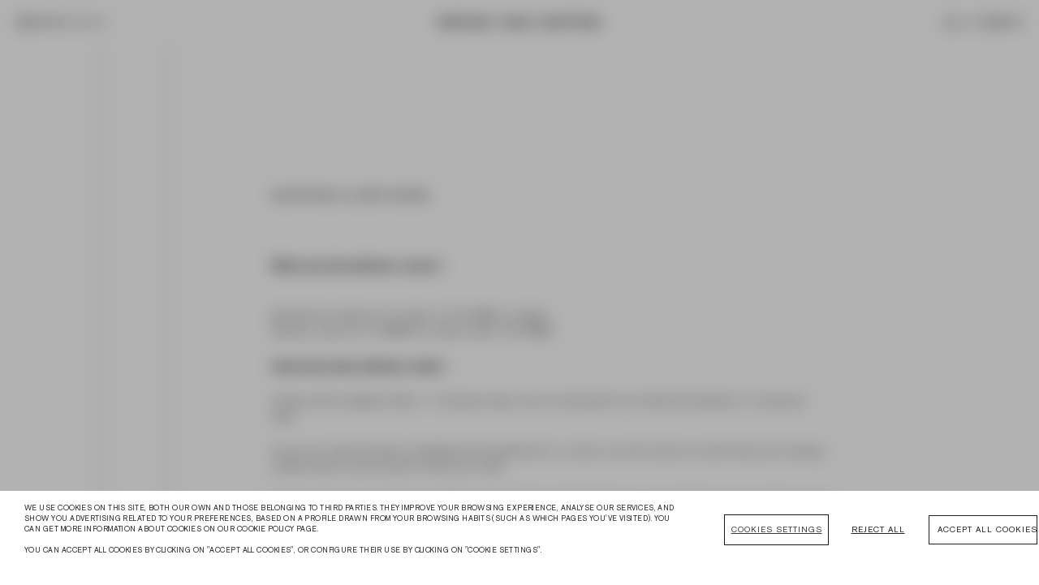

--- FILE ---
content_type: text/html; charset=utf-8
request_url: https://www.driesvannoten.com/en-gb/pages/shipping-returns
body_size: 59316
content:
<!doctype html>
<html
  data-market="en-gb"
  class="no-js"
  lang="en"
>
  <head>
    
    
    
    
    
<meta charset="utf-8">
    <meta http-equiv="X-UA-Compatible" content="IE=edge">
    <meta name="viewport" content="width=device-width, initial-scale=1.0, maximum-scale=1.0, user-scalable=no">
    <meta name="theme-color" content="#231F20">
    <meta name="p:domain_verify" content="53b9c93c31dd13811c9cf31806e83a5e">
    
    <style>
  @font-face {
    font-family: "Akzidenz-Grotesk-Pro";
    src: url("//www.driesvannoten.com/cdn/shop/t/1127/assets/Akzidenz-Grotesk-Pro-Light.woff2?v=155359109848324273351736177051");
    font-weight: 300;
    font-display: swap;
  }
  @font-face {
    font-family: "Akzidenz-Grotesk-Pro";
    src: url("//www.driesvannoten.com/cdn/shop/t/1127/assets/Akzidenz-Grotesk-Pro-Regular.woff2?v=19104201984651456711736177054");
    font-weight: 400;
    font-display: swap;
  }
  @font-face {
    font-family: "Akzidenz-Grotesk-Pro";
    src: url("//www.driesvannoten.com/cdn/shop/t/1127/assets/Akzidenz-Grotesk-Pro-Medium.woff2?v=61445584108030958411736177052");
    font-weight: 500;
    font-display: swap;
  }
  @font-face {
    font-family: "Akzidenz-Grotesk-Pro";
    src: url("//www.driesvannoten.com/cdn/shop/t/1127/assets/Akzidenz-Grotesk-Pro-Bold.woff2?v=184025566404233611701736177050");
    font-weight: 700;
    font-display: swap;
  }
  @font-face {
    font-family: "Rongel-Regular";
    src: url("//www.driesvannoten.com/cdn/shop/t/1127/assets/Rongel-Regular.woff2?v=52349954356961158911736177057");
    font-weight: 400;
    font-display: swap;
  }
  @font-face {
    font-family: "Rongel-Regular";
    src: url("//www.driesvannoten.com/cdn/shop/t/1127/assets/Rongel-Regular-Italic.woff2?v=177279837693791837551736177056");
    font-weight: 400;
    font-style: italic;
    font-display: swap;
  }
  @font-face {
    font-family: "Drama";
    src: url("//www.driesvannoten.com/cdn/shop/t/1127/assets/Drama-Regular.woff2?v=131937648764934766901736177056");
    font-display: swap;
  }
  @font-face {
    font-family: "DVN";
    src: url("//www.driesvannoten.com/cdn/shop/t/1127/assets/DVN-Smith.woff2?v=65088636076899755741736177054");
    font-display: swap;
  }
</style>
    <link
      rel="preconnect"
      href="https://try.abtasty.com"
      crossorigin
    >
    <link
      rel="preconnect"
      href="https://cdn.shopify.com"
      crossorigin
    >
    <link
      rel="preconnect"
      href="https://fonts.shopifycdn.com"
      crossorigin
    >
    <link rel="preconnect" href="https://monorail-edge.shopifysvc.com">

    
  <!-- CookiePro Cookies Consent Notice start for driesvannoten.com -->
  
  <script
    src="https://cdn.cookielaw.org/scripttemplates/otSDKStub.js"
    data-document-language="true"
    type="text/javascript"
    charset="UTF-8"
    data-domain-script="caa66f89-a0b0-4716-b76b-3478b1e745a5"
  ></script>
  
  <script type="text/javascript">
    function OptanonWrapper() {}
  </script>
  <!-- CookiePro Cookies Consent Notice end for driesvannoten.com -->


    
    <link
      rel="preload"
      href="//www.driesvannoten.com/cdn/shop/t/1127/assets/theme.css?v=71792106459994240251766063573"
      as="style"
    >
    
    <link rel="stylesheet" href="//www.driesvannoten.com/cdn/shop/t/1127/assets/theme.css?v=71792106459994240251766063573">

    <script>
      if (window.location.hash == '#feedbackPM') {
        localStorage.setItem('feedbackPM', 'yesIAm');
      }
      if (localStorage.getItem('feedbackPM')) {
        console.log('PROJECT MANAGER IS THE MOST BEAUTIFUL PERSON IN THE WORLD');

        const isShopifyDomain = window.location.hostname.includes('shopify');

        window.markerConfig = {
          project: isShopifyDomain ? '65a7d6d3d1427ba9d9a84b2b' : '65a7d6385c3e4807cfab0c8d',
          source: 'snippet',
        };
        !(function (e, r, a) {
          if (!e.__Marker) {
            e.__Marker = {};
            var t = [],
              n = { __cs: t };
            [
              'show',
              'hide',
              'isVisible',
              'capture',
              'cancelCapture',
              'unload',
              'reload',
              'isExtensionInstalled',
              'setReporter',
              'setCustomData',
              'on',
              'off',
            ].forEach(function (e) {
              n[e] = function () {
                var r = Array.prototype.slice.call(arguments);
                r.unshift(e), t.push(r);
              };
            }),
              (e.Marker = n);
            var s = r.createElement('script');
            (s.async = 1), (s.src = 'https://edge.marker.io/latest/shim.js');
            var i = r.getElementsByTagName('script')[0];
            i.parentNode.insertBefore(s, i);
          }
        })(window, document);
      }
    </script>

    <script>
      
      			localStorage.setItem("userInfo", JSON.stringify({
      				"loginStatus": "false"
      			}));
      	
    </script>

    <script>
  let LiteVimeoEmbed = (() => {
    class e extends HTMLElement {
      constructor() {
        super(), (this.iframeLoaded = !1), this.setupDom();
      }
      static get observedAttributes() {
        return ['videoid'];
      }
      connectedCallback() {
        this.addEventListener('pointerover', e.warmConnections, { once: !0 }),
          this.addEventListener('click', () => this.addIframe());
      }
      get videoId() {
        return encodeURIComponent(this.getAttribute('videoid') || '');
      }
      set videoId(e) {
        this.setAttribute('videoid', e);
      }
      get videoTitle() {
        return this.getAttribute('videotitle') || 'Video';
      }
      set videoTitle(e) {
        this.setAttribute('videotitle', e);
      }
      get videoPlay() {
        return this.getAttribute('videoPlay') || 'Play';
      }
      set videoPlay(e) {
        this.setAttribute('videoPlay', e);
      }
      get videoStartAt() {
        return this.getAttribute('videoPlay') || '0s';
      }
      set videoStartAt(e) {
        this.setAttribute('videoPlay', e);
      }
      get autoLoad() {
        return this.hasAttribute('autoload');
      }
      set autoLoad(e) {
        e ? this.setAttribute('autoload', '') : this.removeAttribute('autoload');
      }
      get autoPlay() {
        return this.hasAttribute('autoplay');
      }
      set autoPlay(e) {
        e ? this.setAttribute('autoplay', 'autoplay') : this.removeAttribute('autoplay');
      }
      setupDom() {
        (this.attachShadow({ mode: 'open' }).innerHTML =
          '\n      <style>\n        :host {\n          contain: content;\n          display: block;\n          position: relative;\n          width: 100%;\n          padding-bottom: calc(100% / (16 / 9));\n        }\n\n        #frame, #fallbackPlaceholder, iframe {\n          position: absolute;\n          width: 100%;\n          height: 100%;\n        }\n\n        #frame {\n          cursor: pointer;\n        }\n\n        #fallbackPlaceholder {\n          object-fit: cover;\n        }\n\n        #frame::before {\n          content: \'\';\n          display: block;\n          position: absolute;\n          top: 0;\n          background-image: url([data-uri]);\n          background-position: top;\n          background-repeat: repeat-x;\n          height: 60px;\n          padding-bottom: 50px;\n          width: 100%;\n          transition: all 0.2s cubic-bezier(0, 0, 0.2, 1);\n          z-index: 1;\n        }\n        /* play button */\n        .lvo-playbtn {\n          width: 70px;\n          height: 46px;\n          background-color: #212121;\n          z-index: 1;\n          opacity: 0.8;\n          border-radius: 10%;\n          transition: all 0.2s cubic-bezier(0, 0, 0.2, 1);\n          border: 0;\n        }\n        #frame:hover .lvo-playbtn {\n          background-color: rgb(98, 175, 237);\n          opacity: 1;\n        }\n        /* play button triangle */\n        .lvo-playbtn:before {\n          content: \'\';\n          border-style: solid;\n          border-width: 11px 0 11px 19px;\n          border-color: transparent transparent transparent #fff;\n        }\n        .lvo-playbtn,\n        .lvo-playbtn:before {\n          position: absolute;\n          top: 50%;\n          left: 50%;\n          transform: translate3d(-50%, -50%, 0);\n        }\n\n        /* Post-click styles */\n        .lvo-activated {\n          cursor: unset;\n        }\n\n        #frame.lvo-activated::before,\n        .lvo-activated .lvo-playbtn {\n          display: none;\n        }\n      </style>\n      <div id="frame">\n        <picture>\n          <source id="webpPlaceholder" type="image/webp">\n          <source id="jpegPlaceholder" type="image/jpeg">\n          <img id="fallbackPlaceholder"\n               referrerpolicy="origin"\n               width="1100"\n               height="619"\n               decoding="async"\n               loading="lazy">\n        </picture>\n        <button class="lvo-playbtn"></button>\n      </div>\n    '),
          (this.domRefFrame = this.shadowRoot.querySelector('#frame')),
          (this.domRefImg = {
            fallback: this.shadowRoot.querySelector('#fallbackPlaceholder'),
            webp: this.shadowRoot.querySelector('#webpPlaceholder'),
            jpeg: this.shadowRoot.querySelector('#jpegPlaceholder'),
          }),
          (this.domRefPlayButton = this.shadowRoot.querySelector('.lvo-playbtn'));
      }
      setupComponent() {
        this.initImagePlaceholder(),
          this.domRefPlayButton.setAttribute('aria-label', `${this.videoPlay}: ${this.videoTitle}`),
          this.setAttribute('title', this.videoTitle),
          this.autoLoad && this.initIntersectionObserver();
      }
      attributeChangedCallback(e, t, o) {
        switch (e) {
          case 'videoid':
            t !== o &&
              (this.setupComponent(),
              this.domRefFrame.classList.contains('lvo-activated') &&
                (this.domRefFrame.classList.remove('lvo-activated'), this.shadowRoot.querySelector('iframe').remove()));
        }
      }
      addIframe() {
        if (!this.iframeLoaded) {
          const e = (this.autoLoad && this.autoPlay) || !this.autoLoad ? 'autoplay=1' : '',
            t = `\n<iframe frameborder="0"\n  allow="accelerometer; autoplay; encrypted-media; gyroscope; picture-in-picture"\n  allowfullscreen src="${new URL(
              `/video/${this.videoId}?${e}&#t=${this.videoStartAt}`,
              'https://player.vimeo.com/'
            )}" title="${this.videoTitle}"></iframe>`;
          this.domRefFrame.insertAdjacentHTML('beforeend', t),
            this.domRefFrame.classList.add('lvo-activated'),
            (this.iframeLoaded = !0);
        }
      }
      async initImagePlaceholder() {
        e.addPrefetch('preconnect', 'https://i.vimeocdn.com/');
        const t = `https://vimeo.com/api/v2/video/${this.videoId}.json`,
          o = (await (await fetch(t)).json())[0].thumbnail_large,
          i = o.substr(o.lastIndexOf('/') + 1).split('_')[0],
          n = `https://i.vimeocdn.com/video/${i}.webp?mw=1100&mh=619&q=70`,
          a = `https://i.vimeocdn.com/video/${i}.jpg?mw=1100&mh=619&q=70`;
        (this.domRefImg.webp.srcset = n),
          (this.domRefImg.jpeg.srcset = a),
          (this.domRefImg.fallback.src = a),
          this.domRefImg.fallback.setAttribute('aria-label', `${this.videoPlay}: ${this.videoTitle}`),
          this.domRefImg.fallback.setAttribute('alt', `${this.videoPlay}: ${this.videoTitle}`);
      }
      initIntersectionObserver() {
        if ('IntersectionObserver' in window && 'IntersectionObserverEntry' in window) {
          new IntersectionObserver(
            (t, o) => {
              t.forEach((t) => {
                t.isIntersecting && !this.iframeLoaded && (e.warmConnections(), this.addIframe(), o.unobserve(this));
              });
            },
            { root: null, rootMargin: '0px', threshold: 0 }
          ).observe(this);
        }
      }
      static addPrefetch(e, t, o) {
        const i = document.createElement('link');
        (i.rel = e), (i.href = t), o && (i.as = o), (i.crossOrigin = 'true'), document.head.append(i);
      }
      static warmConnections() {
        e.preconnected ||
          (e.addPrefetch('preconnect', 'https://f.vimeocdn.com'),
          e.addPrefetch('preconnect', 'https://player.vimeo.com'),
          e.addPrefetch('preconnect', 'https://i.vimeocdn.com'),
          (e.preconnected = !0));
      }
    }
    return (e.preconnected = !1), e;
  })();
  customElements.define('lite-vimeo', LiteVimeoEmbed);
</script>


    
      <script src="https://www.googleoptimize.com/optimize.js?id=OPT-52HPBKB" defer></script>
    

    

<script>
  if (!window.SHARP_FILES) {
    window.SHARP_FILES = [];
  }
  window.SHARP_MONEY = '£1,234,567.89';
  window.SHARP_MONEY_WITHOUT_ZEROS = '£1,234,567';
</script>


	<link rel="preload" href="//www.driesvannoten.com/cdn/shop/t/1127/assets/global-preload.js?v=20843297025518262621766063570" as="script">
  <link rel="preload" href="//www.driesvannoten.com/cdn/shop/t/1127/assets/global-preload.css?v=217648" as="style">
  <link rel="stylesheet" href="//www.driesvannoten.com/cdn/shop/t/1127/assets/global-preload.css?v=217648">
  <script src="//www.driesvannoten.com/cdn/shop/t/1127/assets/global-preload.js?v=20843297025518262621766063570" async></script>

<link rel="preload" href="//www.driesvannoten.com/cdn/shop/t/1127/assets/global.js?v=146742232671364014521766063572" as="script">
  <link rel="preload" href="//www.driesvannoten.com/cdn/shop/t/1127/assets/global.css?v=148415228246738559601767798596" as="style">
  <link rel="stylesheet" href="//www.driesvannoten.com/cdn/shop/t/1127/assets/global.css?v=148415228246738559601767798596">
  <script src="//www.driesvannoten.com/cdn/shop/t/1127/assets/global.js?v=146742232671364014521766063572" defer></script>

<!--- Normal page --->



    <style>
      .lightbox--img lite-vimeo {
        width: 100%;
        height: 100%;
      }

      img {
        color: transparent;
      }

      .img-loading {
        background: #c0c0c0;
        display: block;
        animation: placeholderShimmer 1.5s infinite linear;
      }

      @keyframes placeholderShimmer {
        0% {
          background-color: #f6f6f6;
        }
        50% {
          background-color: #ececec;
        }
        100% {
          background-color: #f6f6f6;
        }
      }
    </style>

    <script>
      document.documentElement.className = document.documentElement.className.replace('no-js', 'js');
      const SHARP_CONFIG = {
        image: {
          qualityMultiplier: {
            0: 1.5,
            300: 1.3,
            500: 1.1,
          },
        },
      };
    </script>

    <!-- Google Tag Manager -->
    <script>
      (function (w, d, s, l, i) {
        w[l] = w[l] || [];
        w[l].push({ 'gtm.start': new Date().getTime(), event: 'gtm.js' });
        var f = d.getElementsByTagName(s)[0],
          j = d.createElement(s),
          dl = l != 'dataLayer' ? '&l=' + l : '';
        j.defer = true;
        j.src = 'https://www.googletagmanager.com/gtm.js?id=' + i + dl;
        j.addEventListener('load', function () {
          var _ge = new CustomEvent('gtm_loaded', { bubbles: true });
          d.dispatchEvent(_ge);
        });
        f.parentNode.insertBefore(j, f);
      })(window, document, 'script', 'dataLayer', 'GTM-N8JHXS5');
    </script>
    <!-- End Google Tag Manager -->

    <!-- Accessibility - idriesvannoten.com -->

    <script>
      window.interdeal = {
        sitekey: '8817f9fec61055f006503140a930e99a',
        Position: 'left',
        Menulang: 'EN',
        domains: {
          js: 'https://aacdn.nagich.com/',
          acc: 'https://access.nagich.com/',
        },
        btnStyle: {
          color: {
            main: '#122231',
            second: '#fff',
          },
          vPosition: ['80%', undefined], //Y-axis position of the widget, left side is reffering to the desktop version, the right side is for mobile.
          scale: ['0.5', '0.5'], //Size of the widget, the left side is referring to the desktop version, the right side is for mobile.
          icon: {
            type: 11, //You can choose between 1- 14 icons, or set value as string like "Accessibility".
            shape: 'circle', //You can choose the following shapes: "circle", "rectangle", "rounded", "semicircle".
            outline: true, //true / false.
          },
        },
      };
      (function (doc, head, body) {
        var coreCall = doc.createElement('script');
        coreCall.src = 'https://aacdn.nagich.com/core/4.2.1/accessibility.js';
        coreCall.defer = true;
        coreCall.integrity =
          'sha512-RoBJzx90QrN0gC7WfhEIJRxInvLiYuAHS4D/f5h5iRt31pElVr2z7MtGOD+XBK0rKq8mjQaic2jX5gzTZ7WGZQ==';
        coreCall.crossOrigin = 'anonymous';
        coreCall.setAttribute('data-cfasync', true);
        body ? body.appendChild(coreCall) : head.appendChild(coreCall);
      })(document, document.head, document.body);
    </script><link rel="canonical" href="https://www.driesvannoten.com/en-gb/pages/shipping-returns"><link
        rel="shortcut icon"
        type="image/png"
        href="//www.driesvannoten.com/cdn/shop/files/favicon_-_copie.jpg?crop=center&height=256&v=1674134871&width=256"
      ><title>Shipping &amp; Returns
&ndash; Dries Van Noten</title><meta name="description" content="  What are the delivery costs?   We offer free delivery for orders of 100 €/$/£ or higher.Delivery costs are 15 €/$/£ for orders under 100 €/$/£. How long does delivery take? Orders will be shipped within 1-2 business days and are estimated to be delivered between 2-4 business days. Once your order has been completed a"><!-- t -->

    <!-- /snippets/social-meta-tags.liquid -->


<meta property="og:site_name" content="Dries Van Noten">
<meta property="og:url" content="https://www.driesvannoten.com/en-gb/pages/shipping-returns">
<meta property="og:title" content="Shipping &amp; Returns">
<meta property="og:type" content="website">
<meta property="og:description" content="  What are the delivery costs?   We offer free delivery for orders of 100 €/$/£ or higher.Delivery costs are 15 €/$/£ for orders under 100 €/$/£. How long does delivery take? Orders will be shipped within 1-2 business days and are estimated to be delivered between 2-4 business days. Once your order has been completed a"><meta property="og:image" content="http:files/Logo_dvn.png">
    <meta property="og:image:secure_url" content="https:files/Logo_dvn.png">
    <meta property="og:image:width" content="1200">
    <meta property="og:image:height" content="628">


<meta name="twitter:card" content="summary_large_image">
<meta name="twitter:title" content="Shipping &amp; Returns">
<meta name="twitter:description" content="  What are the delivery costs?   We offer free delivery for orders of 100 €/$/£ or higher.Delivery costs are 15 €/$/£ for orders under 100 €/$/£. How long does delivery take? Orders will be shipped within 1-2 business days and are estimated to be delivered between 2-4 business days. Once your order has been completed a">

    <script>
          				window.SHARP_LIBS = {
          					"swiper": "//www.driesvannoten.com/cdn/shop/t/1127/assets/swiper-bundle.min.js?v=87330480114418983271725631324",
          					"playerVimeo": "//www.driesvannoten.com/cdn/shop/t/1127/assets/player-vimeo.js?v=9456088576254711711667381592",
          					"markerclusterer": "//www.driesvannoten.com/cdn/shop/t/1127/assets/markerclusterer.min.js?v=149342510466243872121667381597",
          					"papaparse": "//www.driesvannoten.com/cdn/shop/t/1127/assets/papaparse.min.js?v=29905947159539683091667381599",
          					"typo": "//www.driesvannoten.com/cdn/shop/t/1127/assets/typo.js?v=172427934661538544911671629242",
          					"googlemap": "https://maps.googleapis.com/maps/api/js?key=AIzaSyBIOQvOp26xYhOLe5_ICxUH8CReMe5R4V8&libraries=places&v=weekly"
          				};
          				
          				const lightboxSettings = {
          					"lightbox-mobile-close": "BACK",
          					"lightbox-desktop-close": "CLOSE","lightbox-next-btn": `<img src="//www.driesvannoten.com/cdn/shop/files/icon-right.png?v=1645115330&width=30" width="30" height="30" alt="next" loading="lazy">`,"lightbox-prev-btn": `<img src="//www.driesvannoten.com/cdn/shop/files/icon-left.png?v=1645115332&width=30" width="30" height="30" alt="next" loading="lazy">`,
          				};
    </script>
    <script src="//www.driesvannoten.com/cdn/shop/t/1127/assets/theme.js?v=113431926052061706021766063620" defer></script>
    <!-- <script src="//www.driesvannoten.com/cdn/shop/t/1127/assets/lazysizes-umd.min.js?v=122277342637657802771667381597" async></script> -->

    <!-- Watcher hash in URL -->
    <script>
      const watchHash = setInterval(() => {
        const mobileMenu = document.querySelector('#navigation-mobile-menu');
        switch (window.location.hash) {
          case '#opennewsletter':
            if (window.innerWidth < 1024) {
              if (
                !mobileMenu.classList.contains('navigation-mobile-menu-show', 'navigation-mobile-menu-show-opacity')
              ) {
                const burger = document.querySelector('#navigation-cta');
              }
              const newsletterLink = document.querySelector('p[data-menu=Newsletter]');
              if (burger && newsletterLink) {
                burger.click();
                newsletterLink.click();
              }
            } else {
              const newsletterLink = document.querySelector('#link_newsletter');
              if (newsletterLink) {
                newsletterLink.click();
              }
            }
            window.location.hash = '';
            break;
        }
      }, 300);
    </script>
    <!-- END Watcher hash in URL -->

    <script>window.performance && window.performance.mark && window.performance.mark('shopify.content_for_header.start');</script><meta id="shopify-digital-wallet" name="shopify-digital-wallet" content="/58974732484/digital_wallets/dialog">
<meta name="shopify-checkout-api-token" content="a7e74c1a5f5c24f236ebbc2a32e2d20b">
<meta id="in-context-paypal-metadata" data-shop-id="58974732484" data-venmo-supported="false" data-environment="production" data-locale="en_US" data-paypal-v4="true" data-currency="GBP">
<link rel="alternate" hreflang="x-default" href="https://www.driesvannoten.com/pages/shipping-returns">
<link rel="alternate" hreflang="en" href="https://www.driesvannoten.com/pages/shipping-returns">
<link rel="alternate" hreflang="fr" href="https://www.driesvannoten.com/fr/pages/shipping-returns">
<link rel="alternate" hreflang="nl" href="https://www.driesvannoten.com/nl/pages/shipping-returns">
<link rel="alternate" hreflang="en-IT" href="https://www.driesvannoten.com/en-it/pages/shipping-returns">
<link rel="alternate" hreflang="en-NL" href="https://www.driesvannoten.com/en-nl/pages/shipping-returns">
<link rel="alternate" hreflang="nl-NL" href="https://www.driesvannoten.com/nl-nl/pages/shipping-returns">
<link rel="alternate" hreflang="en-FR" href="https://www.driesvannoten.com/en-fr/pages/shipping-returns">
<link rel="alternate" hreflang="fr-FR" href="https://www.driesvannoten.com/fr-fr/pages/shipping-returns">
<link rel="alternate" hreflang="en-DE" href="https://www.driesvannoten.com/en-de/pages/shipping-returns">
<link rel="alternate" hreflang="en-AT" href="https://www.driesvannoten.com/en-eu/pages/shipping-returns">
<link rel="alternate" hreflang="en-BG" href="https://www.driesvannoten.com/en-eu/pages/shipping-returns">
<link rel="alternate" hreflang="en-HR" href="https://www.driesvannoten.com/en-eu/pages/shipping-returns">
<link rel="alternate" hreflang="en-CZ" href="https://www.driesvannoten.com/en-eu/pages/shipping-returns">
<link rel="alternate" hreflang="en-DK" href="https://www.driesvannoten.com/en-eu/pages/shipping-returns">
<link rel="alternate" hreflang="en-EE" href="https://www.driesvannoten.com/en-eu/pages/shipping-returns">
<link rel="alternate" hreflang="en-FI" href="https://www.driesvannoten.com/en-eu/pages/shipping-returns">
<link rel="alternate" hreflang="en-GR" href="https://www.driesvannoten.com/en-eu/pages/shipping-returns">
<link rel="alternate" hreflang="en-HU" href="https://www.driesvannoten.com/en-eu/pages/shipping-returns">
<link rel="alternate" hreflang="en-LV" href="https://www.driesvannoten.com/en-eu/pages/shipping-returns">
<link rel="alternate" hreflang="en-LT" href="https://www.driesvannoten.com/en-eu/pages/shipping-returns">
<link rel="alternate" hreflang="en-LU" href="https://www.driesvannoten.com/en-eu/pages/shipping-returns">
<link rel="alternate" hreflang="en-MC" href="https://www.driesvannoten.com/en-eu/pages/shipping-returns">
<link rel="alternate" hreflang="en-NO" href="https://www.driesvannoten.com/en-eu/pages/shipping-returns">
<link rel="alternate" hreflang="en-PL" href="https://www.driesvannoten.com/en-eu/pages/shipping-returns">
<link rel="alternate" hreflang="en-PT" href="https://www.driesvannoten.com/en-eu/pages/shipping-returns">
<link rel="alternate" hreflang="en-RO" href="https://www.driesvannoten.com/en-eu/pages/shipping-returns">
<link rel="alternate" hreflang="en-SK" href="https://www.driesvannoten.com/en-eu/pages/shipping-returns">
<link rel="alternate" hreflang="en-ES" href="https://www.driesvannoten.com/en-eu/pages/shipping-returns">
<link rel="alternate" hreflang="en-SE" href="https://www.driesvannoten.com/en-eu/pages/shipping-returns">
<link rel="alternate" hreflang="en-SI" href="https://www.driesvannoten.com/en-eu/pages/shipping-returns">
<link rel="alternate" hreflang="en-US" href="https://www.driesvannoten.com/en-us/pages/shipping-returns">
<link rel="alternate" hreflang="en-GB" href="https://www.driesvannoten.com/en-gb/pages/shipping-returns">
<link rel="alternate" hreflang="en-CA" href="https://www.driesvannoten.com/en-ca/pages/shipping-returns">
<link rel="alternate" hreflang="fr-CA" href="https://www.driesvannoten.com/fr-ca/pages/shipping-returns">
<link rel="alternate" hreflang="en-IE" href="https://www.driesvannoten.com/en-ie/pages/shipping-returns">
<link rel="alternate" hreflang="en-SG" href="https://www.driesvannoten.com/en-sg/pages/shipping-returns">
<link rel="alternate" hreflang="en-CN" href="https://www.driesvannoten.com/en-cn/pages/shipping-returns">
<link rel="alternate" hreflang="en-CY" href="https://www.driesvannoten.com/en-cy/pages/shipping-returns">
<link rel="alternate" hreflang="en-MT" href="https://www.driesvannoten.com/en-mt/pages/shipping-returns">
<link rel="alternate" hreflang="en-HK" href="https://www.driesvannoten.com/en-hk/pages/shipping-returns">
<link rel="alternate" hreflang="en-JP" href="https://www.driesvannoten.com/en-jp/pages/shipping-returns">
<link rel="alternate" hreflang="ja-JP" href="https://www.driesvannoten.com/ja-jp/pages/shipping-returns">
<link rel="alternate" hreflang="en-AU" href="https://www.driesvannoten.com/en-au/pages/shipping-returns">
<link rel="alternate" hreflang="en-KR" href="https://www.driesvannoten.com/en-kr/pages/shipping-returns">
<link rel="alternate" hreflang="en-TW" href="https://www.driesvannoten.com/en-tw/pages/shipping-returns">
<link rel="alternate" hreflang="en-AD" href="https://www.driesvannoten.com/en-ad/pages/shipping-returns">
<link rel="alternate" hreflang="en-AE" href="https://www.driesvannoten.com/en-ae/pages/shipping-returns">
<link rel="alternate" hreflang="en-AI" href="https://www.driesvannoten.com/en-ai/pages/shipping-returns">
<link rel="alternate" hreflang="en-AL" href="https://www.driesvannoten.com/en-al/pages/shipping-returns">
<link rel="alternate" hreflang="en-AM" href="https://www.driesvannoten.com/en-am/pages/shipping-returns">
<link rel="alternate" hreflang="en-AO" href="https://www.driesvannoten.com/en-ao/pages/shipping-returns">
<link rel="alternate" hreflang="en-AR" href="https://www.driesvannoten.com/en-ar/pages/shipping-returns">
<link rel="alternate" hreflang="en-AW" href="https://www.driesvannoten.com/en-aw/pages/shipping-returns">
<link rel="alternate" hreflang="en-AZ" href="https://www.driesvannoten.com/en-az/pages/shipping-returns">
<link rel="alternate" hreflang="en-BB" href="https://www.driesvannoten.com/en-bb/pages/shipping-returns">
<link rel="alternate" hreflang="en-BD" href="https://www.driesvannoten.com/en-bd/pages/shipping-returns">
<link rel="alternate" hreflang="en-BF" href="https://www.driesvannoten.com/en-bf/pages/shipping-returns">
<link rel="alternate" hreflang="en-BH" href="https://www.driesvannoten.com/en-bh/pages/shipping-returns">
<link rel="alternate" hreflang="en-BI" href="https://www.driesvannoten.com/en-bi/pages/shipping-returns">
<link rel="alternate" hreflang="en-BJ" href="https://www.driesvannoten.com/en-bj/pages/shipping-returns">
<link rel="alternate" hreflang="en-BM" href="https://www.driesvannoten.com/en-bm/pages/shipping-returns">
<link rel="alternate" hreflang="en-BO" href="https://www.driesvannoten.com/en-bo/pages/shipping-returns">
<link rel="alternate" hreflang="en-BR" href="https://www.driesvannoten.com/en-br/pages/shipping-returns">
<link rel="alternate" hreflang="en-BS" href="https://www.driesvannoten.com/en-bs/pages/shipping-returns">
<link rel="alternate" hreflang="en-BT" href="https://www.driesvannoten.com/en-bt/pages/shipping-returns">
<link rel="alternate" hreflang="en-BW" href="https://www.driesvannoten.com/en-bw/pages/shipping-returns">
<link rel="alternate" hreflang="en-BZ" href="https://www.driesvannoten.com/en-bz/pages/shipping-returns">
<link rel="alternate" hreflang="en-CK" href="https://www.driesvannoten.com/en-ck/pages/shipping-returns">
<link rel="alternate" hreflang="en-CL" href="https://www.driesvannoten.com/en-cl/pages/shipping-returns">
<link rel="alternate" hreflang="en-CM" href="https://www.driesvannoten.com/en-cm/pages/shipping-returns">
<link rel="alternate" hreflang="en-CO" href="https://www.driesvannoten.com/en-co/pages/shipping-returns">
<link rel="alternate" hreflang="en-CR" href="https://www.driesvannoten.com/en-cr/pages/shipping-returns">
<link rel="alternate" hreflang="en-CV" href="https://www.driesvannoten.com/en-cv/pages/shipping-returns">
<link rel="alternate" hreflang="en-DJ" href="https://www.driesvannoten.com/en-dj/pages/shipping-returns">
<link rel="alternate" hreflang="en-DM" href="https://www.driesvannoten.com/en-dm/pages/shipping-returns">
<link rel="alternate" hreflang="en-DO" href="https://www.driesvannoten.com/en-do/pages/shipping-returns">
<link rel="alternate" hreflang="en-DZ" href="https://www.driesvannoten.com/en-dz/pages/shipping-returns">
<link rel="alternate" hreflang="en-EC" href="https://www.driesvannoten.com/en-ec/pages/shipping-returns">
<link rel="alternate" hreflang="en-EG" href="https://www.driesvannoten.com/en-eg/pages/shipping-returns">
<link rel="alternate" hreflang="en-ET" href="https://www.driesvannoten.com/en-et/pages/shipping-returns">
<link rel="alternate" hreflang="en-FJ" href="https://www.driesvannoten.com/en-fj/pages/shipping-returns">
<link rel="alternate" hreflang="en-FK" href="https://www.driesvannoten.com/en-fk/pages/shipping-returns">
<link rel="alternate" hreflang="en-FO" href="https://www.driesvannoten.com/en-fo/pages/shipping-returns">
<link rel="alternate" hreflang="en-GA" href="https://www.driesvannoten.com/en-ga/pages/shipping-returns">
<link rel="alternate" hreflang="en-GD" href="https://www.driesvannoten.com/en-gd/pages/shipping-returns">
<link rel="alternate" hreflang="en-GE" href="https://www.driesvannoten.com/en-ge/pages/shipping-returns">
<link rel="alternate" hreflang="en-GF" href="https://www.driesvannoten.com/en-gf/pages/shipping-returns">
<link rel="alternate" hreflang="en-GG" href="https://www.driesvannoten.com/en-gg/pages/shipping-returns">
<link rel="alternate" hreflang="en-GH" href="https://www.driesvannoten.com/en-gh/pages/shipping-returns">
<link rel="alternate" hreflang="en-GI" href="https://www.driesvannoten.com/en-gi/pages/shipping-returns">
<link rel="alternate" hreflang="en-GL" href="https://www.driesvannoten.com/en-gl/pages/shipping-returns">
<link rel="alternate" hreflang="en-GM" href="https://www.driesvannoten.com/en-gm/pages/shipping-returns">
<link rel="alternate" hreflang="en-GN" href="https://www.driesvannoten.com/en-gn/pages/shipping-returns">
<link rel="alternate" hreflang="en-GP" href="https://www.driesvannoten.com/en-gp/pages/shipping-returns">
<link rel="alternate" hreflang="en-GQ" href="https://www.driesvannoten.com/en-gq/pages/shipping-returns">
<link rel="alternate" hreflang="en-GT" href="https://www.driesvannoten.com/en-gt/pages/shipping-returns">
<link rel="alternate" hreflang="en-GW" href="https://www.driesvannoten.com/en-gw/pages/shipping-returns">
<link rel="alternate" hreflang="en-GY" href="https://www.driesvannoten.com/en-gy/pages/shipping-returns">
<link rel="alternate" hreflang="en-HN" href="https://www.driesvannoten.com/en-hn/pages/shipping-returns">
<link rel="alternate" hreflang="en-HT" href="https://www.driesvannoten.com/en-ht/pages/shipping-returns">
<link rel="alternate" hreflang="en-ID" href="https://www.driesvannoten.com/en-id/pages/shipping-returns">
<link rel="alternate" hreflang="en-IM" href="https://www.driesvannoten.com/en-im/pages/shipping-returns">
<link rel="alternate" hreflang="en-IN" href="https://www.driesvannoten.com/en-in/pages/shipping-returns">
<link rel="alternate" hreflang="en-IS" href="https://www.driesvannoten.com/en-is/pages/shipping-returns">
<link rel="alternate" hreflang="en-JE" href="https://www.driesvannoten.com/en-je/pages/shipping-returns">
<link rel="alternate" hreflang="en-JM" href="https://www.driesvannoten.com/en-jm/pages/shipping-returns">
<link rel="alternate" hreflang="en-JO" href="https://www.driesvannoten.com/en-jo/pages/shipping-returns">
<link rel="alternate" hreflang="en-KE" href="https://www.driesvannoten.com/en-ke/pages/shipping-returns">
<link rel="alternate" hreflang="en-KG" href="https://www.driesvannoten.com/en-kg/pages/shipping-returns">
<link rel="alternate" hreflang="en-KH" href="https://www.driesvannoten.com/en-kh/pages/shipping-returns">
<link rel="alternate" hreflang="en-KI" href="https://www.driesvannoten.com/en-ki/pages/shipping-returns">
<link rel="alternate" hreflang="en-KM" href="https://www.driesvannoten.com/en-km/pages/shipping-returns">
<link rel="alternate" hreflang="en-KW" href="https://www.driesvannoten.com/en-kw/pages/shipping-returns">
<link rel="alternate" hreflang="en-KY" href="https://www.driesvannoten.com/en-ky/pages/shipping-returns">
<link rel="alternate" hreflang="en-KZ" href="https://www.driesvannoten.com/en-kz/pages/shipping-returns">
<link rel="alternate" hreflang="en-LA" href="https://www.driesvannoten.com/en-la/pages/shipping-returns">
<link rel="alternate" hreflang="en-LB" href="https://www.driesvannoten.com/en-lb/pages/shipping-returns">
<link rel="alternate" hreflang="en-LI" href="https://www.driesvannoten.com/en-li/pages/shipping-returns">
<link rel="alternate" hreflang="en-LK" href="https://www.driesvannoten.com/en-lk/pages/shipping-returns">
<link rel="alternate" hreflang="en-LR" href="https://www.driesvannoten.com/en-lr/pages/shipping-returns">
<link rel="alternate" hreflang="en-LS" href="https://www.driesvannoten.com/en-ls/pages/shipping-returns">
<link rel="alternate" hreflang="en-MA" href="https://www.driesvannoten.com/en-ma/pages/shipping-returns">
<link rel="alternate" hreflang="en-MD" href="https://www.driesvannoten.com/en-md/pages/shipping-returns">
<link rel="alternate" hreflang="en-ME" href="https://www.driesvannoten.com/en-me/pages/shipping-returns">
<link rel="alternate" hreflang="en-MG" href="https://www.driesvannoten.com/en-mg/pages/shipping-returns">
<link rel="alternate" hreflang="en-MK" href="https://www.driesvannoten.com/en-mk/pages/shipping-returns">
<link rel="alternate" hreflang="en-MN" href="https://www.driesvannoten.com/en-mn/pages/shipping-returns">
<link rel="alternate" hreflang="en-MQ" href="https://www.driesvannoten.com/en-mq/pages/shipping-returns">
<link rel="alternate" hreflang="en-MR" href="https://www.driesvannoten.com/en-mr/pages/shipping-returns">
<link rel="alternate" hreflang="en-MS" href="https://www.driesvannoten.com/en-ms/pages/shipping-returns">
<link rel="alternate" hreflang="en-MU" href="https://www.driesvannoten.com/en-mu/pages/shipping-returns">
<link rel="alternate" hreflang="en-MV" href="https://www.driesvannoten.com/en-mv/pages/shipping-returns">
<link rel="alternate" hreflang="en-MW" href="https://www.driesvannoten.com/en-mw/pages/shipping-returns">
<link rel="alternate" hreflang="en-MX" href="https://www.driesvannoten.com/en-mx/pages/shipping-returns">
<link rel="alternate" hreflang="en-MY" href="https://www.driesvannoten.com/en-my/pages/shipping-returns">
<link rel="alternate" hreflang="en-MZ" href="https://www.driesvannoten.com/en-mz/pages/shipping-returns">
<link rel="alternate" hreflang="en-NA" href="https://www.driesvannoten.com/en-na/pages/shipping-returns">
<link rel="alternate" hreflang="en-NC" href="https://www.driesvannoten.com/en-nc/pages/shipping-returns">
<link rel="alternate" hreflang="en-NG" href="https://www.driesvannoten.com/en-ng/pages/shipping-returns">
<link rel="alternate" hreflang="en-NI" href="https://www.driesvannoten.com/en-ni/pages/shipping-returns">
<link rel="alternate" hreflang="en-NP" href="https://www.driesvannoten.com/en-np/pages/shipping-returns">
<link rel="alternate" hreflang="en-NR" href="https://www.driesvannoten.com/en-nr/pages/shipping-returns">
<link rel="alternate" hreflang="en-NU" href="https://www.driesvannoten.com/en-nu/pages/shipping-returns">
<link rel="alternate" hreflang="en-NZ" href="https://www.driesvannoten.com/en-nz/pages/shipping-returns">
<link rel="alternate" hreflang="en-OM" href="https://www.driesvannoten.com/en-om/pages/shipping-returns">
<link rel="alternate" hreflang="en-PA" href="https://www.driesvannoten.com/en-pa/pages/shipping-returns">
<link rel="alternate" hreflang="en-PE" href="https://www.driesvannoten.com/en-pe/pages/shipping-returns">
<link rel="alternate" hreflang="en-PF" href="https://www.driesvannoten.com/en-pf/pages/shipping-returns">
<link rel="alternate" hreflang="en-PG" href="https://www.driesvannoten.com/en-pg/pages/shipping-returns">
<link rel="alternate" hreflang="en-PH" href="https://www.driesvannoten.com/en-ph/pages/shipping-returns">
<link rel="alternate" hreflang="en-PK" href="https://www.driesvannoten.com/en-pk/pages/shipping-returns">
<link rel="alternate" hreflang="en-PY" href="https://www.driesvannoten.com/en-py/pages/shipping-returns">
<link rel="alternate" hreflang="en-QA" href="https://www.driesvannoten.com/en-qa/pages/shipping-returns">
<link rel="alternate" hreflang="en-RS" href="https://www.driesvannoten.com/en-rs/pages/shipping-returns">
<link rel="alternate" hreflang="en-RW" href="https://www.driesvannoten.com/en-rw/pages/shipping-returns">
<link rel="alternate" hreflang="en-SA" href="https://www.driesvannoten.com/en-sa/pages/shipping-returns">
<link rel="alternate" hreflang="en-SB" href="https://www.driesvannoten.com/en-sb/pages/shipping-returns">
<link rel="alternate" hreflang="en-SC" href="https://www.driesvannoten.com/en-sc/pages/shipping-returns">
<link rel="alternate" hreflang="en-SH" href="https://www.driesvannoten.com/en-sh/pages/shipping-returns">
<link rel="alternate" hreflang="en-SL" href="https://www.driesvannoten.com/en-sl/pages/shipping-returns">
<link rel="alternate" hreflang="en-SM" href="https://www.driesvannoten.com/en-sm/pages/shipping-returns">
<link rel="alternate" hreflang="en-SN" href="https://www.driesvannoten.com/en-sn/pages/shipping-returns">
<link rel="alternate" hreflang="en-SR" href="https://www.driesvannoten.com/en-sr/pages/shipping-returns">
<link rel="alternate" hreflang="en-SV" href="https://www.driesvannoten.com/en-sv/pages/shipping-returns">
<link rel="alternate" hreflang="en-SX" href="https://www.driesvannoten.com/en-sx/pages/shipping-returns">
<link rel="alternate" hreflang="en-TD" href="https://www.driesvannoten.com/en-td/pages/shipping-returns">
<link rel="alternate" hreflang="en-TG" href="https://www.driesvannoten.com/en-tg/pages/shipping-returns">
<link rel="alternate" hreflang="en-TH" href="https://www.driesvannoten.com/en-th/pages/shipping-returns">
<link rel="alternate" hreflang="en-TM" href="https://www.driesvannoten.com/en-tm/pages/shipping-returns">
<link rel="alternate" hreflang="en-TN" href="https://www.driesvannoten.com/en-tn/pages/shipping-returns">
<link rel="alternate" hreflang="en-TO" href="https://www.driesvannoten.com/en-to/pages/shipping-returns">
<link rel="alternate" hreflang="en-TV" href="https://www.driesvannoten.com/en-tv/pages/shipping-returns">
<link rel="alternate" hreflang="en-TZ" href="https://www.driesvannoten.com/en-tz/pages/shipping-returns">
<link rel="alternate" hreflang="en-UG" href="https://www.driesvannoten.com/en-ug/pages/shipping-returns">
<link rel="alternate" hreflang="en-UY" href="https://www.driesvannoten.com/en-uy/pages/shipping-returns">
<link rel="alternate" hreflang="en-UZ" href="https://www.driesvannoten.com/en-uz/pages/shipping-returns">
<link rel="alternate" hreflang="en-VE" href="https://www.driesvannoten.com/en-ve/pages/shipping-returns">
<link rel="alternate" hreflang="en-VG" href="https://www.driesvannoten.com/en-vg/pages/shipping-returns">
<link rel="alternate" hreflang="en-VN" href="https://www.driesvannoten.com/en-vn/pages/shipping-returns">
<link rel="alternate" hreflang="en-VU" href="https://www.driesvannoten.com/en-vu/pages/shipping-returns">
<link rel="alternate" hreflang="en-WS" href="https://www.driesvannoten.com/en-ws/pages/shipping-returns">
<link rel="alternate" hreflang="en-YT" href="https://www.driesvannoten.com/en-yt/pages/shipping-returns">
<link rel="alternate" hreflang="en-ZA" href="https://www.driesvannoten.com/en-za/pages/shipping-returns">
<link rel="alternate" hreflang="en-ZM" href="https://www.driesvannoten.com/en-zm/pages/shipping-returns">
<link rel="alternate" hreflang="en-ZW" href="https://www.driesvannoten.com/en-zw/pages/shipping-returns">
<link rel="alternate" hreflang="en-AG" href="https://www.driesvannoten.com/en-ag/pages/shipping-returns">
<link rel="alternate" hreflang="en-BA" href="https://www.driesvannoten.com/en-ba/pages/shipping-returns">
<link rel="alternate" hreflang="en-BL" href="https://www.driesvannoten.com/en-bl/pages/shipping-returns">
<link rel="alternate" hreflang="en-BN" href="https://www.driesvannoten.com/en-bn/pages/shipping-returns">
<link rel="alternate" hreflang="en-CG" href="https://www.driesvannoten.com/en-cg/pages/shipping-returns">
<link rel="alternate" hreflang="en-CI" href="https://www.driesvannoten.com/en-ci/pages/shipping-returns">
<link rel="alternate" hreflang="en-CW" href="https://www.driesvannoten.com/en-cw/pages/shipping-returns">
<link rel="alternate" hreflang="en-KN" href="https://www.driesvannoten.com/en-kn/pages/shipping-returns">
<link rel="alternate" hreflang="en-LC" href="https://www.driesvannoten.com/en-lc/pages/shipping-returns">
<link rel="alternate" hreflang="en-MF" href="https://www.driesvannoten.com/en-mf/pages/shipping-returns">
<link rel="alternate" hreflang="en-MO" href="https://www.driesvannoten.com/en-mo/pages/shipping-returns">
<link rel="alternate" hreflang="en-RE" href="https://www.driesvannoten.com/en-re/pages/shipping-returns">
<link rel="alternate" hreflang="en-ST" href="https://www.driesvannoten.com/en-st/pages/shipping-returns">
<link rel="alternate" hreflang="en-SZ" href="https://www.driesvannoten.com/en-sz/pages/shipping-returns">
<link rel="alternate" hreflang="en-TC" href="https://www.driesvannoten.com/en-tc/pages/shipping-returns">
<link rel="alternate" hreflang="en-TL" href="https://www.driesvannoten.com/en-tl/pages/shipping-returns">
<link rel="alternate" hreflang="en-TT" href="https://www.driesvannoten.com/en-tt/pages/shipping-returns">
<link rel="alternate" hreflang="en-VA" href="https://www.driesvannoten.com/en-va/pages/shipping-returns">
<link rel="alternate" hreflang="en-VC" href="https://www.driesvannoten.com/en-vc/pages/shipping-returns">
<link rel="alternate" hreflang="en-WF" href="https://www.driesvannoten.com/en-wf/pages/shipping-returns">
<script async="async" src="/checkouts/internal/preloads.js?locale=en-GB"></script>
<script id="apple-pay-shop-capabilities" type="application/json">{"shopId":58974732484,"countryCode":"BE","currencyCode":"GBP","merchantCapabilities":["supports3DS"],"merchantId":"gid:\/\/shopify\/Shop\/58974732484","merchantName":"Dries Van Noten","requiredBillingContactFields":["postalAddress","email","phone"],"requiredShippingContactFields":["postalAddress","email","phone"],"shippingType":"shipping","supportedNetworks":["visa","maestro","masterCard","amex"],"total":{"type":"pending","label":"Dries Van Noten","amount":"1.00"},"shopifyPaymentsEnabled":true,"supportsSubscriptions":true}</script>
<script id="shopify-features" type="application/json">{"accessToken":"a7e74c1a5f5c24f236ebbc2a32e2d20b","betas":["rich-media-storefront-analytics"],"domain":"www.driesvannoten.com","predictiveSearch":true,"shopId":58974732484,"locale":"en"}</script>
<script>var Shopify = Shopify || {};
Shopify.shop = "driesvannoten.myshopify.com";
Shopify.locale = "en";
Shopify.currency = {"active":"GBP","rate":"0.88435224"};
Shopify.country = "GB";
Shopify.theme = {"name":"DVN\/main","id":130899214532,"schema_name":"Dries Van Noten","schema_version":"1.0.0","theme_store_id":null,"role":"main"};
Shopify.theme.handle = "null";
Shopify.theme.style = {"id":null,"handle":null};
Shopify.cdnHost = "www.driesvannoten.com/cdn";
Shopify.routes = Shopify.routes || {};
Shopify.routes.root = "/en-gb/";</script>
<script type="module">!function(o){(o.Shopify=o.Shopify||{}).modules=!0}(window);</script>
<script>!function(o){function n(){var o=[];function n(){o.push(Array.prototype.slice.apply(arguments))}return n.q=o,n}var t=o.Shopify=o.Shopify||{};t.loadFeatures=n(),t.autoloadFeatures=n()}(window);</script>
<script id="shop-js-analytics" type="application/json">{"pageType":"page"}</script>
<script defer="defer" async type="module" src="//www.driesvannoten.com/cdn/shopifycloud/shop-js/modules/v2/client.init-shop-cart-sync_BT-GjEfc.en.esm.js"></script>
<script defer="defer" async type="module" src="//www.driesvannoten.com/cdn/shopifycloud/shop-js/modules/v2/chunk.common_D58fp_Oc.esm.js"></script>
<script defer="defer" async type="module" src="//www.driesvannoten.com/cdn/shopifycloud/shop-js/modules/v2/chunk.modal_xMitdFEc.esm.js"></script>
<script type="module">
  await import("//www.driesvannoten.com/cdn/shopifycloud/shop-js/modules/v2/client.init-shop-cart-sync_BT-GjEfc.en.esm.js");
await import("//www.driesvannoten.com/cdn/shopifycloud/shop-js/modules/v2/chunk.common_D58fp_Oc.esm.js");
await import("//www.driesvannoten.com/cdn/shopifycloud/shop-js/modules/v2/chunk.modal_xMitdFEc.esm.js");

  window.Shopify.SignInWithShop?.initShopCartSync?.({"fedCMEnabled":true,"windoidEnabled":true});

</script>
<script>(function() {
  var isLoaded = false;
  function asyncLoad() {
    if (isLoaded) return;
    isLoaded = true;
    var urls = ["https:\/\/crossborder-integration.global-e.com\/resources\/js\/app?shop=driesvannoten.myshopify.com","\/\/cdn.shopify.com\/proxy\/b1162f06acd457a07744704470eb1fe3af23498a2737b8087368bd3123db46ef\/web.global-e.com\/merchant\/storefrontattributes?merchantid=2105\u0026shop=driesvannoten.myshopify.com\u0026sp-cache-control=cHVibGljLCBtYXgtYWdlPTkwMA","\/\/backinstock.useamp.com\/widget\/54483_1767158066.js?category=bis\u0026v=6\u0026shop=driesvannoten.myshopify.com"];
    for (var i = 0; i < urls.length; i++) {
      var s = document.createElement('script');
      s.type = 'text/javascript';
      s.async = true;
      s.src = urls[i];
      var x = document.getElementsByTagName('script')[0];
      x.parentNode.insertBefore(s, x);
    }
  };
  if(window.attachEvent) {
    window.attachEvent('onload', asyncLoad);
  } else {
    window.addEventListener('load', asyncLoad, false);
  }
})();</script>
<script id="__st">var __st={"a":58974732484,"offset":3600,"reqid":"c3167dff-4095-44aa-85b5-ef829c672804-1769309406","pageurl":"www.driesvannoten.com\/en-gb\/pages\/shipping-returns","s":"pages-88128389316","u":"ccf8add3184e","p":"page","rtyp":"page","rid":88128389316};</script>
<script>window.ShopifyPaypalV4VisibilityTracking = true;</script>
<script id="captcha-bootstrap">!function(){'use strict';const t='contact',e='account',n='new_comment',o=[[t,t],['blogs',n],['comments',n],[t,'customer']],c=[[e,'customer_login'],[e,'guest_login'],[e,'recover_customer_password'],[e,'create_customer']],r=t=>t.map((([t,e])=>`form[action*='/${t}']:not([data-nocaptcha='true']) input[name='form_type'][value='${e}']`)).join(','),a=t=>()=>t?[...document.querySelectorAll(t)].map((t=>t.form)):[];function s(){const t=[...o],e=r(t);return a(e)}const i='password',u='form_key',d=['recaptcha-v3-token','g-recaptcha-response','h-captcha-response',i],f=()=>{try{return window.sessionStorage}catch{return}},m='__shopify_v',_=t=>t.elements[u];function p(t,e,n=!1){try{const o=window.sessionStorage,c=JSON.parse(o.getItem(e)),{data:r}=function(t){const{data:e,action:n}=t;return t[m]||n?{data:e,action:n}:{data:t,action:n}}(c);for(const[e,n]of Object.entries(r))t.elements[e]&&(t.elements[e].value=n);n&&o.removeItem(e)}catch(o){console.error('form repopulation failed',{error:o})}}const l='form_type',E='cptcha';function T(t){t.dataset[E]=!0}const w=window,h=w.document,L='Shopify',v='ce_forms',y='captcha';let A=!1;((t,e)=>{const n=(g='f06e6c50-85a8-45c8-87d0-21a2b65856fe',I='https://cdn.shopify.com/shopifycloud/storefront-forms-hcaptcha/ce_storefront_forms_captcha_hcaptcha.v1.5.2.iife.js',D={infoText:'Protected by hCaptcha',privacyText:'Privacy',termsText:'Terms'},(t,e,n)=>{const o=w[L][v],c=o.bindForm;if(c)return c(t,g,e,D).then(n);var r;o.q.push([[t,g,e,D],n]),r=I,A||(h.body.append(Object.assign(h.createElement('script'),{id:'captcha-provider',async:!0,src:r})),A=!0)});var g,I,D;w[L]=w[L]||{},w[L][v]=w[L][v]||{},w[L][v].q=[],w[L][y]=w[L][y]||{},w[L][y].protect=function(t,e){n(t,void 0,e),T(t)},Object.freeze(w[L][y]),function(t,e,n,w,h,L){const[v,y,A,g]=function(t,e,n){const i=e?o:[],u=t?c:[],d=[...i,...u],f=r(d),m=r(i),_=r(d.filter((([t,e])=>n.includes(e))));return[a(f),a(m),a(_),s()]}(w,h,L),I=t=>{const e=t.target;return e instanceof HTMLFormElement?e:e&&e.form},D=t=>v().includes(t);t.addEventListener('submit',(t=>{const e=I(t);if(!e)return;const n=D(e)&&!e.dataset.hcaptchaBound&&!e.dataset.recaptchaBound,o=_(e),c=g().includes(e)&&(!o||!o.value);(n||c)&&t.preventDefault(),c&&!n&&(function(t){try{if(!f())return;!function(t){const e=f();if(!e)return;const n=_(t);if(!n)return;const o=n.value;o&&e.removeItem(o)}(t);const e=Array.from(Array(32),(()=>Math.random().toString(36)[2])).join('');!function(t,e){_(t)||t.append(Object.assign(document.createElement('input'),{type:'hidden',name:u})),t.elements[u].value=e}(t,e),function(t,e){const n=f();if(!n)return;const o=[...t.querySelectorAll(`input[type='${i}']`)].map((({name:t})=>t)),c=[...d,...o],r={};for(const[a,s]of new FormData(t).entries())c.includes(a)||(r[a]=s);n.setItem(e,JSON.stringify({[m]:1,action:t.action,data:r}))}(t,e)}catch(e){console.error('failed to persist form',e)}}(e),e.submit())}));const S=(t,e)=>{t&&!t.dataset[E]&&(n(t,e.some((e=>e===t))),T(t))};for(const o of['focusin','change'])t.addEventListener(o,(t=>{const e=I(t);D(e)&&S(e,y())}));const B=e.get('form_key'),M=e.get(l),P=B&&M;t.addEventListener('DOMContentLoaded',(()=>{const t=y();if(P)for(const e of t)e.elements[l].value===M&&p(e,B);[...new Set([...A(),...v().filter((t=>'true'===t.dataset.shopifyCaptcha))])].forEach((e=>S(e,t)))}))}(h,new URLSearchParams(w.location.search),n,t,e,['guest_login'])})(!0,!1)}();</script>
<script integrity="sha256-4kQ18oKyAcykRKYeNunJcIwy7WH5gtpwJnB7kiuLZ1E=" data-source-attribution="shopify.loadfeatures" defer="defer" src="//www.driesvannoten.com/cdn/shopifycloud/storefront/assets/storefront/load_feature-a0a9edcb.js" crossorigin="anonymous"></script>
<script data-source-attribution="shopify.dynamic_checkout.dynamic.init">var Shopify=Shopify||{};Shopify.PaymentButton=Shopify.PaymentButton||{isStorefrontPortableWallets:!0,init:function(){window.Shopify.PaymentButton.init=function(){};var t=document.createElement("script");t.src="https://www.driesvannoten.com/cdn/shopifycloud/portable-wallets/latest/portable-wallets.en.js",t.type="module",document.head.appendChild(t)}};
</script>
<script data-source-attribution="shopify.dynamic_checkout.buyer_consent">
  function portableWalletsHideBuyerConsent(e){var t=document.getElementById("shopify-buyer-consent"),n=document.getElementById("shopify-subscription-policy-button");t&&n&&(t.classList.add("hidden"),t.setAttribute("aria-hidden","true"),n.removeEventListener("click",e))}function portableWalletsShowBuyerConsent(e){var t=document.getElementById("shopify-buyer-consent"),n=document.getElementById("shopify-subscription-policy-button");t&&n&&(t.classList.remove("hidden"),t.removeAttribute("aria-hidden"),n.addEventListener("click",e))}window.Shopify?.PaymentButton&&(window.Shopify.PaymentButton.hideBuyerConsent=portableWalletsHideBuyerConsent,window.Shopify.PaymentButton.showBuyerConsent=portableWalletsShowBuyerConsent);
</script>
<script data-source-attribution="shopify.dynamic_checkout.cart.bootstrap">document.addEventListener("DOMContentLoaded",(function(){function t(){return document.querySelector("shopify-accelerated-checkout-cart, shopify-accelerated-checkout")}if(t())Shopify.PaymentButton.init();else{new MutationObserver((function(e,n){t()&&(Shopify.PaymentButton.init(),n.disconnect())})).observe(document.body,{childList:!0,subtree:!0})}}));
</script>
<link id="shopify-accelerated-checkout-styles" rel="stylesheet" media="screen" href="https://www.driesvannoten.com/cdn/shopifycloud/portable-wallets/latest/accelerated-checkout-backwards-compat.css" crossorigin="anonymous">
<style id="shopify-accelerated-checkout-cart">
        #shopify-buyer-consent {
  margin-top: 1em;
  display: inline-block;
  width: 100%;
}

#shopify-buyer-consent.hidden {
  display: none;
}

#shopify-subscription-policy-button {
  background: none;
  border: none;
  padding: 0;
  text-decoration: underline;
  font-size: inherit;
  cursor: pointer;
}

#shopify-subscription-policy-button::before {
  box-shadow: none;
}

      </style>

<script>window.performance && window.performance.mark && window.performance.mark('shopify.content_for_header.end');</script>

    <style>
      #INDmenu-btn {
        display: none;
      }

      #INDmenu#INDmenu#INDmenu {
        --ind-menu-main-color: #231f20;
        --ind-menu-active-color: #231f20;
      }

      #INDmenu#INDmenu#INDmenu #INDmenuHeader_expanded_bg {
        display: none;
      }

      #INDmenu.INDmenu-loaded .INDmenuHeader select#INDlangsCombo#INDlangsCombo#INDlangsCombo {
        --ind-menu-main-color: white;
        border-radius: 0 !important;
        background-color: white !important;
        background: white !important;
        color: #231f20 !important;
      }

      #INDmenu.INDmenu-loaded .INDmenuFooter div:last-child,
      #INDmenuFooter {
        background: #231f20 !important;
      }

      #INDmenu.INDmenu-loaded
        .INDmenuBody
        .INDmenuRow
        .INDmenuPanel
        #INDfontsize-radioGroup
        .INDfontsize-radioWrap
        label,
      #INDmenu.INDmenu-loaded
        .INDmenuBody
        .INDmenuRow
        .INDmenuPanel
        #INDmenuGroup-customcolor
        #INDcustomcolor-radioGroup
        label {
        border-radius: 0 !important;
      }

      #INDmenu.INDmenu-loaded .INDmenuBody .INDmenuRow h3 button svg {
        background: #231f20 !important;
      }

      #INDpopup#INDpopup > div,
      #INDmenu#INDmenu .INDmenuFooter,
      #INDmenu#INDmenu #INDmenu-fontsizeWrap::before,
      #INDmenu#INDmenu #INDmenuGroup-cursors button[aria-checked='true'],
      #INDmenu#INDmenu .INDmenuBody .INDmenuRow h3 button svg {
        background: #231f20 !important;
      }

      div#INDWrap#INDWrap * {
        font-family: AktivGrotesk, Arial, sans-serif !important;
      }

      /* TODO: remove it after language support */
      .parent-link_language,
      #language-select {
        display: none;
      }
    </style>

    <script>
      window.SHARP_LOADING_LIBS = {};
    </script>

    <link
  rel="alternate"
  hreflang="en-gb"
  href="https://driesvannoten.com"
>
<link
  rel="alternate"
  hreflang="en-us"
  href="https://us.driesvannoten.com"
>
<link
  rel="alternate"
  hreflang="en"
  href="https://us.driesvannoten.com"
>
<link
  rel="alternate"
  hreflang="en-MC"
  href="https://driesvannoten.com"
>
<link
  rel="alternate"
  hreflang="en-BE"
  href="https://driesvannoten.com"
>
<link
  rel="alternate"
  hreflang="en-LU"
  href="https://driesvannoten.com"
>
<link
  rel="alternate"
  hreflang="en-DK"
  href="https://driesvannoten.com"
>
<link
  rel="alternate"
  hreflang="en-IE"
  href="https://driesvannoten.com"
>
<link
  rel="alternate"
  hreflang="en-NL"
  href="https://driesvannoten.com"
>
<link
  rel="alternate"
  hreflang="en-CZ"
  href="https://driesvannoten.com"
>
<link
  rel="alternate"
  hreflang="en-AT"
  href="https://driesvannoten.com"
>
<link
  rel="alternate"
  hreflang="en-BG"
  href="https://driesvannoten.com"
>
<link
  rel="alternate"
  hreflang="en-HR"
  href="https://driesvannoten.com"
>
<link
  rel="alternate"
  hreflang="en-EE"
  href="https://driesvannoten.com"
>
<link
  rel="alternate"
  hreflang="en-FI"
  href="https://driesvannoten.com"
>
<link
  rel="alternate"
  hreflang="en-HR"
  href="https://driesvannoten.com"
>
<link
  rel="alternate"
  hreflang="en-FR"
  href="https://driesvannoten.com"
>
<link
  rel="alternate"
  hreflang="en-HR"
  href="https://driesvannoten.com"
>
<link
  rel="alternate"
  hreflang="en-DE"
  href="https://driesvannoten.com"
>
<link
  rel="alternate"
  hreflang="en-HR"
  href="https://driesvannoten.com"
>
<link
  rel="alternate"
  hreflang="en-GR"
  href="https://driesvannoten.com"
>
<link
  rel="alternate"
  hreflang="en-HU"
  href="https://driesvannoten.com"
>
<link
  rel="alternate"
  hreflang="en-HR"
  href="https://driesvannoten.com"
>
<link
  rel="alternate"
  hreflang="en-LV"
  href="https://driesvannoten.com"
>
<link
  rel="alternate"
  hreflang="en-LI"
  href="https://driesvannoten.com"
>
<link
  rel="alternate"
  hreflang="en-HR"
  href="https://driesvannoten.com"
>
<link
  rel="alternate"
  hreflang="en-MC"
  href="https://driesvannoten.com"
>
<link
  rel="alternate"
  hreflang="en-HR"
  href="https://driesvannoten.com"
>
<link
  rel="alternate"
  hreflang="en-LT"
  href="https://driesvannoten.com"
>
<link
  rel="alternate"
  hreflang="en-NO"
  href="https://driesvannoten.com"
>
<link
  rel="alternate"
  hreflang="en-PL"
  href="https://driesvannoten.com"
>
<link
  rel="alternate"
  hreflang="en-PT"
  href="https://driesvannoten.com"
>
<link
  rel="alternate"
  hreflang="en-RO"
  href="https://driesvannoten.com"
>
<link
  rel="alternate"
  hreflang="en-SK"
  href="https://driesvannoten.com"
>
<link
  rel="alternate"
  hreflang="en-SE"
  href="https://driesvannoten.com"
>


    
  <!-- BEGIN app block: shopify://apps/ab-tasty/blocks/abtasty-tag/50439cd8-89e0-4240-838a-2948c07c763d -->
  
    <script
      type="text/javascript"
      src="https://try.abtasty.com/2d21981253889705dfa0be5cdd8e77c0.js"
    ></script>
  
  <script type="text/javascript">
    // This waits for all the external ressources (including ABTasty tag) to load before executing the callback function.
    window.addEventListener('load', function () {
      if(!window.ABTasty) {
        // AB Tasty tag is not loaded so exit.
        return
      }

      if (window.ABTasty.eventState?.['consentValid']?.status === 'complete') {
        updateShopifyDataForWebPixel();
      } else {
        window.addEventListener('abtasty_consentValid', () => {
          updateShopifyDataForWebPixel();
        });
      }

      async function updateShopifyDataForWebPixel() {
        const STORAGE_KEY = 'ABTastyShopify';
        const consentReady = ABTasty.consentReady;
        const shouldHandleSubdomain = "false" === "true";

        if(!consentReady) {
          if(shouldHandleSubdomain) {
            await cookieStore.delete(STORAGE_KEY);
          }
          return localStorage.removeItem(STORAGE_KEY);
        }

        const ABTastyData = {
          identifier: "2d21981253889705dfa0be5cdd8e77c0",
          campaigns: ABTasty.getCampaignHistory(),
          visitorId: ABTasty.visitor.id,
          accountId: ABTasty.getAccountSettings().id,
          consent: ABTasty.consentReady,
        };

        if (shouldHandleSubdomain) {
          await cookieStore.set({
            name: STORAGE_KEY,
            value: JSON.stringify(ABTastyData),
            expires: Date.now() + 1 * 24 * 60 * 60 * 1000, // 1 day
            domain: window.location.hostname,
          });
        }
        localStorage.setItem(STORAGE_KEY, JSON.stringify(ABTastyData));
      }
    });
  </script>





<!-- END app block --><script src="https://cdn.shopify.com/extensions/019ba2a8-ed65-7a70-888b-d2b0a44d500b/orbe-1-414/assets/orbe.min.js" type="text/javascript" defer="defer"></script>
<link href="https://cdn.shopify.com/extensions/019ba2a8-ed65-7a70-888b-d2b0a44d500b/orbe-1-414/assets/md-app-modal.min.css" rel="stylesheet" type="text/css" media="all">
<link href="https://monorail-edge.shopifysvc.com" rel="dns-prefetch">
<script>(function(){if ("sendBeacon" in navigator && "performance" in window) {try {var session_token_from_headers = performance.getEntriesByType('navigation')[0].serverTiming.find(x => x.name == '_s').description;} catch {var session_token_from_headers = undefined;}var session_cookie_matches = document.cookie.match(/_shopify_s=([^;]*)/);var session_token_from_cookie = session_cookie_matches && session_cookie_matches.length === 2 ? session_cookie_matches[1] : "";var session_token = session_token_from_headers || session_token_from_cookie || "";function handle_abandonment_event(e) {var entries = performance.getEntries().filter(function(entry) {return /monorail-edge.shopifysvc.com/.test(entry.name);});if (!window.abandonment_tracked && entries.length === 0) {window.abandonment_tracked = true;var currentMs = Date.now();var navigation_start = performance.timing.navigationStart;var payload = {shop_id: 58974732484,url: window.location.href,navigation_start,duration: currentMs - navigation_start,session_token,page_type: "page"};window.navigator.sendBeacon("https://monorail-edge.shopifysvc.com/v1/produce", JSON.stringify({schema_id: "online_store_buyer_site_abandonment/1.1",payload: payload,metadata: {event_created_at_ms: currentMs,event_sent_at_ms: currentMs}}));}}window.addEventListener('pagehide', handle_abandonment_event);}}());</script>
<script id="web-pixels-manager-setup">(function e(e,d,r,n,o){if(void 0===o&&(o={}),!Boolean(null===(a=null===(i=window.Shopify)||void 0===i?void 0:i.analytics)||void 0===a?void 0:a.replayQueue)){var i,a;window.Shopify=window.Shopify||{};var t=window.Shopify;t.analytics=t.analytics||{};var s=t.analytics;s.replayQueue=[],s.publish=function(e,d,r){return s.replayQueue.push([e,d,r]),!0};try{self.performance.mark("wpm:start")}catch(e){}var l=function(){var e={modern:/Edge?\/(1{2}[4-9]|1[2-9]\d|[2-9]\d{2}|\d{4,})\.\d+(\.\d+|)|Firefox\/(1{2}[4-9]|1[2-9]\d|[2-9]\d{2}|\d{4,})\.\d+(\.\d+|)|Chrom(ium|e)\/(9{2}|\d{3,})\.\d+(\.\d+|)|(Maci|X1{2}).+ Version\/(15\.\d+|(1[6-9]|[2-9]\d|\d{3,})\.\d+)([,.]\d+|)( \(\w+\)|)( Mobile\/\w+|) Safari\/|Chrome.+OPR\/(9{2}|\d{3,})\.\d+\.\d+|(CPU[ +]OS|iPhone[ +]OS|CPU[ +]iPhone|CPU IPhone OS|CPU iPad OS)[ +]+(15[._]\d+|(1[6-9]|[2-9]\d|\d{3,})[._]\d+)([._]\d+|)|Android:?[ /-](13[3-9]|1[4-9]\d|[2-9]\d{2}|\d{4,})(\.\d+|)(\.\d+|)|Android.+Firefox\/(13[5-9]|1[4-9]\d|[2-9]\d{2}|\d{4,})\.\d+(\.\d+|)|Android.+Chrom(ium|e)\/(13[3-9]|1[4-9]\d|[2-9]\d{2}|\d{4,})\.\d+(\.\d+|)|SamsungBrowser\/([2-9]\d|\d{3,})\.\d+/,legacy:/Edge?\/(1[6-9]|[2-9]\d|\d{3,})\.\d+(\.\d+|)|Firefox\/(5[4-9]|[6-9]\d|\d{3,})\.\d+(\.\d+|)|Chrom(ium|e)\/(5[1-9]|[6-9]\d|\d{3,})\.\d+(\.\d+|)([\d.]+$|.*Safari\/(?![\d.]+ Edge\/[\d.]+$))|(Maci|X1{2}).+ Version\/(10\.\d+|(1[1-9]|[2-9]\d|\d{3,})\.\d+)([,.]\d+|)( \(\w+\)|)( Mobile\/\w+|) Safari\/|Chrome.+OPR\/(3[89]|[4-9]\d|\d{3,})\.\d+\.\d+|(CPU[ +]OS|iPhone[ +]OS|CPU[ +]iPhone|CPU IPhone OS|CPU iPad OS)[ +]+(10[._]\d+|(1[1-9]|[2-9]\d|\d{3,})[._]\d+)([._]\d+|)|Android:?[ /-](13[3-9]|1[4-9]\d|[2-9]\d{2}|\d{4,})(\.\d+|)(\.\d+|)|Mobile Safari.+OPR\/([89]\d|\d{3,})\.\d+\.\d+|Android.+Firefox\/(13[5-9]|1[4-9]\d|[2-9]\d{2}|\d{4,})\.\d+(\.\d+|)|Android.+Chrom(ium|e)\/(13[3-9]|1[4-9]\d|[2-9]\d{2}|\d{4,})\.\d+(\.\d+|)|Android.+(UC? ?Browser|UCWEB|U3)[ /]?(15\.([5-9]|\d{2,})|(1[6-9]|[2-9]\d|\d{3,})\.\d+)\.\d+|SamsungBrowser\/(5\.\d+|([6-9]|\d{2,})\.\d+)|Android.+MQ{2}Browser\/(14(\.(9|\d{2,})|)|(1[5-9]|[2-9]\d|\d{3,})(\.\d+|))(\.\d+|)|K[Aa][Ii]OS\/(3\.\d+|([4-9]|\d{2,})\.\d+)(\.\d+|)/},d=e.modern,r=e.legacy,n=navigator.userAgent;return n.match(d)?"modern":n.match(r)?"legacy":"unknown"}(),u="modern"===l?"modern":"legacy",c=(null!=n?n:{modern:"",legacy:""})[u],f=function(e){return[e.baseUrl,"/wpm","/b",e.hashVersion,"modern"===e.buildTarget?"m":"l",".js"].join("")}({baseUrl:d,hashVersion:r,buildTarget:u}),m=function(e){var d=e.version,r=e.bundleTarget,n=e.surface,o=e.pageUrl,i=e.monorailEndpoint;return{emit:function(e){var a=e.status,t=e.errorMsg,s=(new Date).getTime(),l=JSON.stringify({metadata:{event_sent_at_ms:s},events:[{schema_id:"web_pixels_manager_load/3.1",payload:{version:d,bundle_target:r,page_url:o,status:a,surface:n,error_msg:t},metadata:{event_created_at_ms:s}}]});if(!i)return console&&console.warn&&console.warn("[Web Pixels Manager] No Monorail endpoint provided, skipping logging."),!1;try{return self.navigator.sendBeacon.bind(self.navigator)(i,l)}catch(e){}var u=new XMLHttpRequest;try{return u.open("POST",i,!0),u.setRequestHeader("Content-Type","text/plain"),u.send(l),!0}catch(e){return console&&console.warn&&console.warn("[Web Pixels Manager] Got an unhandled error while logging to Monorail."),!1}}}}({version:r,bundleTarget:l,surface:e.surface,pageUrl:self.location.href,monorailEndpoint:e.monorailEndpoint});try{o.browserTarget=l,function(e){var d=e.src,r=e.async,n=void 0===r||r,o=e.onload,i=e.onerror,a=e.sri,t=e.scriptDataAttributes,s=void 0===t?{}:t,l=document.createElement("script"),u=document.querySelector("head"),c=document.querySelector("body");if(l.async=n,l.src=d,a&&(l.integrity=a,l.crossOrigin="anonymous"),s)for(var f in s)if(Object.prototype.hasOwnProperty.call(s,f))try{l.dataset[f]=s[f]}catch(e){}if(o&&l.addEventListener("load",o),i&&l.addEventListener("error",i),u)u.appendChild(l);else{if(!c)throw new Error("Did not find a head or body element to append the script");c.appendChild(l)}}({src:f,async:!0,onload:function(){if(!function(){var e,d;return Boolean(null===(d=null===(e=window.Shopify)||void 0===e?void 0:e.analytics)||void 0===d?void 0:d.initialized)}()){var d=window.webPixelsManager.init(e)||void 0;if(d){var r=window.Shopify.analytics;r.replayQueue.forEach((function(e){var r=e[0],n=e[1],o=e[2];d.publishCustomEvent(r,n,o)})),r.replayQueue=[],r.publish=d.publishCustomEvent,r.visitor=d.visitor,r.initialized=!0}}},onerror:function(){return m.emit({status:"failed",errorMsg:"".concat(f," has failed to load")})},sri:function(e){var d=/^sha384-[A-Za-z0-9+/=]+$/;return"string"==typeof e&&d.test(e)}(c)?c:"",scriptDataAttributes:o}),m.emit({status:"loading"})}catch(e){m.emit({status:"failed",errorMsg:(null==e?void 0:e.message)||"Unknown error"})}}})({shopId: 58974732484,storefrontBaseUrl: "https://www.driesvannoten.com",extensionsBaseUrl: "https://extensions.shopifycdn.com/cdn/shopifycloud/web-pixels-manager",monorailEndpoint: "https://monorail-edge.shopifysvc.com/unstable/produce_batch",surface: "storefront-renderer",enabledBetaFlags: ["2dca8a86"],webPixelsConfigList: [{"id":"2252931450","configuration":"{\"appId\":\"5w7ity4h2mqdz2wm\"}","eventPayloadVersion":"v1","runtimeContext":"STRICT","scriptVersion":"bd54eb13cea0981a49036c18bfca5384","type":"APP","apiClientId":3421349,"privacyPurposes":["ANALYTICS","MARKETING","SALE_OF_DATA"],"dataSharingAdjustments":{"protectedCustomerApprovalScopes":[]}},{"id":"1829372282","configuration":"{\"accountId\":\"Global-e\",\"merchantId\":\"2105\",\"baseApiUrl\":\"https:\/\/checkout-service.global-e.com\/api\/v1\",\"siteId\":\"7ce243a1e1a2\",\"BorderfreeMetaCAPIEnabled\":\"False\",\"FT_IsLegacyAnalyticsSDKEnabled\":\"True\",\"FT_IsAnalyticsSDKEnabled\":\"False\",\"CDNUrl\":\"https:\/\/web.global-e.com\/\",\"BfGoogleAdsEnabled\":\"false\"}","eventPayloadVersion":"v1","runtimeContext":"STRICT","scriptVersion":"07f17466e0885c524b92de369a41e2cd","type":"APP","apiClientId":5806573,"privacyPurposes":["SALE_OF_DATA"],"dataSharingAdjustments":{"protectedCustomerApprovalScopes":["read_customer_address","read_customer_email","read_customer_name","read_customer_personal_data","read_customer_phone"]}},{"id":"299925848","configuration":"{\"cart_viewed\":\"true\",\"checkout_address_info_submitted\":\"true\",\"checkout_completed\":\"true\",\"checkout_contact_info_submitted\":\"true\",\"checkout_shipping_info_submitted\":\"true\",\"checkout_started\":\"true\",\"collection_viewed\":\"true\",\"page_viewed\":\"true\",\"payment_info_submitted\":\"true\",\"product_added_to_cart\":\"true\",\"product_removed_from_cart\":\"true\",\"product_viewed\":\"true\",\"search_submitted\":\"true\"}","eventPayloadVersion":"v1","runtimeContext":"STRICT","scriptVersion":"5c605eca84777f48455eade5dcb0bf95","type":"APP","apiClientId":100317265921,"privacyPurposes":["ANALYTICS"],"dataSharingAdjustments":{"protectedCustomerApprovalScopes":[]}},{"id":"83001688","eventPayloadVersion":"1","runtimeContext":"LAX","scriptVersion":"3","type":"CUSTOM","privacyPurposes":["ANALYTICS","MARKETING","SALE_OF_DATA"],"name":"Prod - V2"},{"id":"215155066","eventPayloadVersion":"1","runtimeContext":"LAX","scriptVersion":"1","type":"CUSTOM","privacyPurposes":["ANALYTICS","MARKETING","PREFERENCES"],"name":"RetentionX"},{"id":"shopify-app-pixel","configuration":"{}","eventPayloadVersion":"v1","runtimeContext":"STRICT","scriptVersion":"0450","apiClientId":"shopify-pixel","type":"APP","privacyPurposes":["ANALYTICS","MARKETING"]},{"id":"shopify-custom-pixel","eventPayloadVersion":"v1","runtimeContext":"LAX","scriptVersion":"0450","apiClientId":"shopify-pixel","type":"CUSTOM","privacyPurposes":["ANALYTICS","MARKETING"]}],isMerchantRequest: false,initData: {"shop":{"name":"Dries Van Noten","paymentSettings":{"currencyCode":"EUR"},"myshopifyDomain":"driesvannoten.myshopify.com","countryCode":"BE","storefrontUrl":"https:\/\/www.driesvannoten.com\/en-gb"},"customer":null,"cart":null,"checkout":null,"productVariants":[],"purchasingCompany":null},},"https://www.driesvannoten.com/cdn","fcfee988w5aeb613cpc8e4bc33m6693e112",{"modern":"","legacy":""},{"shopId":"58974732484","storefrontBaseUrl":"https:\/\/www.driesvannoten.com","extensionBaseUrl":"https:\/\/extensions.shopifycdn.com\/cdn\/shopifycloud\/web-pixels-manager","surface":"storefront-renderer","enabledBetaFlags":"[\"2dca8a86\"]","isMerchantRequest":"false","hashVersion":"fcfee988w5aeb613cpc8e4bc33m6693e112","publish":"custom","events":"[[\"page_viewed\",{}]]"});</script><script>
  window.ShopifyAnalytics = window.ShopifyAnalytics || {};
  window.ShopifyAnalytics.meta = window.ShopifyAnalytics.meta || {};
  window.ShopifyAnalytics.meta.currency = 'GBP';
  var meta = {"page":{"pageType":"page","resourceType":"page","resourceId":88128389316,"requestId":"c3167dff-4095-44aa-85b5-ef829c672804-1769309406"}};
  for (var attr in meta) {
    window.ShopifyAnalytics.meta[attr] = meta[attr];
  }
</script>
<script class="analytics">
  (function () {
    var customDocumentWrite = function(content) {
      var jquery = null;

      if (window.jQuery) {
        jquery = window.jQuery;
      } else if (window.Checkout && window.Checkout.$) {
        jquery = window.Checkout.$;
      }

      if (jquery) {
        jquery('body').append(content);
      }
    };

    var hasLoggedConversion = function(token) {
      if (token) {
        return document.cookie.indexOf('loggedConversion=' + token) !== -1;
      }
      return false;
    }

    var setCookieIfConversion = function(token) {
      if (token) {
        var twoMonthsFromNow = new Date(Date.now());
        twoMonthsFromNow.setMonth(twoMonthsFromNow.getMonth() + 2);

        document.cookie = 'loggedConversion=' + token + '; expires=' + twoMonthsFromNow;
      }
    }

    var trekkie = window.ShopifyAnalytics.lib = window.trekkie = window.trekkie || [];
    if (trekkie.integrations) {
      return;
    }
    trekkie.methods = [
      'identify',
      'page',
      'ready',
      'track',
      'trackForm',
      'trackLink'
    ];
    trekkie.factory = function(method) {
      return function() {
        var args = Array.prototype.slice.call(arguments);
        args.unshift(method);
        trekkie.push(args);
        return trekkie;
      };
    };
    for (var i = 0; i < trekkie.methods.length; i++) {
      var key = trekkie.methods[i];
      trekkie[key] = trekkie.factory(key);
    }
    trekkie.load = function(config) {
      trekkie.config = config || {};
      trekkie.config.initialDocumentCookie = document.cookie;
      var first = document.getElementsByTagName('script')[0];
      var script = document.createElement('script');
      script.type = 'text/javascript';
      script.onerror = function(e) {
        var scriptFallback = document.createElement('script');
        scriptFallback.type = 'text/javascript';
        scriptFallback.onerror = function(error) {
                var Monorail = {
      produce: function produce(monorailDomain, schemaId, payload) {
        var currentMs = new Date().getTime();
        var event = {
          schema_id: schemaId,
          payload: payload,
          metadata: {
            event_created_at_ms: currentMs,
            event_sent_at_ms: currentMs
          }
        };
        return Monorail.sendRequest("https://" + monorailDomain + "/v1/produce", JSON.stringify(event));
      },
      sendRequest: function sendRequest(endpointUrl, payload) {
        // Try the sendBeacon API
        if (window && window.navigator && typeof window.navigator.sendBeacon === 'function' && typeof window.Blob === 'function' && !Monorail.isIos12()) {
          var blobData = new window.Blob([payload], {
            type: 'text/plain'
          });

          if (window.navigator.sendBeacon(endpointUrl, blobData)) {
            return true;
          } // sendBeacon was not successful

        } // XHR beacon

        var xhr = new XMLHttpRequest();

        try {
          xhr.open('POST', endpointUrl);
          xhr.setRequestHeader('Content-Type', 'text/plain');
          xhr.send(payload);
        } catch (e) {
          console.log(e);
        }

        return false;
      },
      isIos12: function isIos12() {
        return window.navigator.userAgent.lastIndexOf('iPhone; CPU iPhone OS 12_') !== -1 || window.navigator.userAgent.lastIndexOf('iPad; CPU OS 12_') !== -1;
      }
    };
    Monorail.produce('monorail-edge.shopifysvc.com',
      'trekkie_storefront_load_errors/1.1',
      {shop_id: 58974732484,
      theme_id: 130899214532,
      app_name: "storefront",
      context_url: window.location.href,
      source_url: "//www.driesvannoten.com/cdn/s/trekkie.storefront.8d95595f799fbf7e1d32231b9a28fd43b70c67d3.min.js"});

        };
        scriptFallback.async = true;
        scriptFallback.src = '//www.driesvannoten.com/cdn/s/trekkie.storefront.8d95595f799fbf7e1d32231b9a28fd43b70c67d3.min.js';
        first.parentNode.insertBefore(scriptFallback, first);
      };
      script.async = true;
      script.src = '//www.driesvannoten.com/cdn/s/trekkie.storefront.8d95595f799fbf7e1d32231b9a28fd43b70c67d3.min.js';
      first.parentNode.insertBefore(script, first);
    };
    trekkie.load(
      {"Trekkie":{"appName":"storefront","development":false,"defaultAttributes":{"shopId":58974732484,"isMerchantRequest":null,"themeId":130899214532,"themeCityHash":"17794003233542992921","contentLanguage":"en","currency":"GBP","eventMetadataId":"8bbf7cd4-0156-409a-8019-f133214ffd6d"},"isServerSideCookieWritingEnabled":true,"monorailRegion":"shop_domain","enabledBetaFlags":["65f19447"]},"Session Attribution":{},"S2S":{"facebookCapiEnabled":false,"source":"trekkie-storefront-renderer","apiClientId":580111}}
    );

    var loaded = false;
    trekkie.ready(function() {
      if (loaded) return;
      loaded = true;

      window.ShopifyAnalytics.lib = window.trekkie;

      var originalDocumentWrite = document.write;
      document.write = customDocumentWrite;
      try { window.ShopifyAnalytics.merchantGoogleAnalytics.call(this); } catch(error) {};
      document.write = originalDocumentWrite;

      window.ShopifyAnalytics.lib.page(null,{"pageType":"page","resourceType":"page","resourceId":88128389316,"requestId":"c3167dff-4095-44aa-85b5-ef829c672804-1769309406","shopifyEmitted":true});

      var match = window.location.pathname.match(/checkouts\/(.+)\/(thank_you|post_purchase)/)
      var token = match? match[1]: undefined;
      if (!hasLoggedConversion(token)) {
        setCookieIfConversion(token);
        
      }
    });


        var eventsListenerScript = document.createElement('script');
        eventsListenerScript.async = true;
        eventsListenerScript.src = "//www.driesvannoten.com/cdn/shopifycloud/storefront/assets/shop_events_listener-3da45d37.js";
        document.getElementsByTagName('head')[0].appendChild(eventsListenerScript);

})();</script>
<script
  defer
  src="https://www.driesvannoten.com/cdn/shopifycloud/perf-kit/shopify-perf-kit-3.0.4.min.js"
  data-application="storefront-renderer"
  data-shop-id="58974732484"
  data-render-region="gcp-us-east1"
  data-page-type="page"
  data-theme-instance-id="130899214532"
  data-theme-name="Dries Van Noten"
  data-theme-version="1.0.0"
  data-monorail-region="shop_domain"
  data-resource-timing-sampling-rate="10"
  data-shs="true"
  data-shs-beacon="true"
  data-shs-export-with-fetch="true"
  data-shs-logs-sample-rate="1"
  data-shs-beacon-endpoint="https://www.driesvannoten.com/api/collect"
></script>
</head>

  <!-- If customer is defined, add customer-loged in the body class --><body
    data-money="£"
    data-size="size"
    data-color="color"
    data-support-hours="10:00 - 18:00//10:00 - 18:00 //10:00 - 18:00//10:00 - 18:00//10:00 - 18:00//CLOSED//CLOSED"
    data-support-timezone="+2"
    style="--topbar-height: 0px; --header-height: 55px; --close: url(//www.driesvannoten.com/cdn/shop/t/1127/assets/icon-close.svg?v=87796384763424242591667381600)--locale_piw: 'Pair it with';--locale_ymal: 'You may also like';"
    class="relative  template-page shipping-returns
"
  >
    <div
      theme-overlay
      style="--index: 110"
      class="fixed top-0 left-0 w-full h-full bg-black-full/30 backdrop-blur-[10px] -z-10 pointer-events-none opacity-0 [&.is-active]:z-[var(--index)] [&.is-active]:pointer-events-auto [&.is-active]:opacity-100"
    ></div>
    <!-- Google Tag Manager (noscript) -->
<noscript>
  <iframe
    src="https://www.googletagmanager.com/ns.html?id=GTM-N8JHXS5"
    height="0"
    width="0"
    style="display:none;visibility:hidden"
  ></iframe>
</noscript>
<!-- End Google Tag Manager (noscript) -->

<script>
        	const isDesktop = window.matchMedia("(min-width: 1024px)");
        	let webMode;
        	if (isDesktop.matches) {
        		webMode = "desktop";
        	} else {
        		webMode = "mobile";
        	}


        	window.addEventListener("gtmReady", startTracking);
        	window.addEventListener("gtmReadyV2", startTracking);

        async function startTracking() {

        			
        					const rawCountryCode = "GB";
        					const countryCode = rawCountryCode.toLowerCase();
        					const rawCurrency = "GBP";
        					const currencyCode = rawCurrency.toLowerCase();
        					const languageCode = "en";
        			


        			console.table([
        				{
        					"countryCode": countryCode
        				},
        				{
        					"currencyCode": currencyCode
        				},
        				{
        					"languageCode": languageCode
        				}
        			])

        		// user infos

        		
        				const userEvent = {
        					'event': 'userInfo',
        					'user': {
        							"loginStatus": "false",
        					}
        				}
        				dataLayer.push(userEvent);
        				console.log(dataLayer);
        		

        	// page views

        	let PV_subType;
        	let PV_type;
          let PV_name;

        	
        		PV_name = "dvn/content/en-gb/pages/shipping-returns";
        		PV_type = "content";
        		PV_subType = "none";
        	

        	const pageView = 	{
        		"event": "sitewide",
        		"page": {
        			"environmentName": "production",
        			"brand":"dvn",
        			"type": PV_type,
        			"name": PV_name,
        			"subType": PV_subType,
        			"webMode": webMode,
        			"countryCode": countryCode,
        			"languageCode": languageCode,
        			"currencyCode": currencyCode,
        		}
        	}

        	if (!document.querySelector("html.page--processing")) {
  				
        		dataLayer.push(pageView);
        		console.log(dataLayer);
        	}

        // giftcard details

        if (document.querySelector("body.template-product.giftcard")) {
        const giftcardValue = document.querySelector('.giftcard-template').dataset.amount
        const giftcardDetails = {
          "event": "eventGeneric",
          "eventCategory": "gift card",
          "eventAction": "detail view",
        		"eventLabel": giftcardValue
        	}
        	dataLayer.push(giftcardDetails)
        console.log(dataLayer);
        }

        	// cart open

        	document.addEventListener("cartOpen_tracking", function() {

        		const pageView = 	{
        			"event": "sitewide",
        			"page": {
        				"environmentName": "production",
        				"brand":"dvn",
        				"type": PV_type,
        				"name": PV_name,
        				"subType": PV_subType,
        				"webMode": webMode,
        				"countryCode": countryCode,
        				"languageCode": languageCode,
        				"currencyCode": currencyCode,
        			}
        		}

        		pageView.page.name = "dvn/cart";
        		pageView.page.type = "cart";
        		pageView.page.subType = "none";
  				
        		dataLayer.push(pageView);

        		dataLayer.push({
        			"event": "genericEvent",
        			"eventCategory": "ecommerce",
        			"eventAction": "cart",
        			"eventLabel": undefined
        		});

        		console.log(dataLayer);
        	});

        	// search

        	document.addEventListener("search_tracking", function(e) {

        		const pageView = 	{
        			"event": "sitewide",
        			"page": {
        				"environmentName": "production",
        				"brand":"dvn",
        				"type": PV_type,
        				"name": PV_name,
        				"subType": PV_subType,
        				"webMode": webMode,
        				"countryCode": countryCode,
        				"languageCode": languageCode,
        				"currencyCode": currencyCode,
        			}
        		}

        		pageView.page.name = "dvn/search results/" + e.detail.query;
        		pageView.page.type = "search results";
        		pageView.page.subType = "none";
  				
        		dataLayer.push(pageView);
        		console.log(dataLayer);

        		dataLayer.push({
        			"event": "genericEvent",
        			"eventCategory": "user actions",
        			"eventAction": "internal search",
        			"eventLabel": e.detail.query,
        			"interaction": {
                    "search": {
                        "category": "product",
                        "origin": "search",
                        "pageNumber": e.detail.pageNumber.toString(),
                        "resultsNumber": e.detail.resultsNumber.toString(),
                        "term": e.detail.query
                    }
                }
        		});

        		// track product impressions on search

        		setTimeout( () => {
        		trackProductImpressions("search");
        		trackProductClicks("search");
        		}, 3000);

        		console.log(dataLayer);
        	});

        	// store locator

        	document.addEventListener("storeLocator_tracking", function(e) {

        		const pageView = 	{
        			"event": "sitewide",
        			"page": {
        				"environmentName": "production",
        				"brand":"dvn",
        				"type": PV_type,
        				"name": PV_name,
        				"subType": PV_subType,
        				"webMode": webMode,
        				"countryCode": countryCode,
        				"languageCode": languageCode,
        				"currencyCode": currencyCode,
        			}
        		}

        		if (e.detail) {
        			pageView.page.name = "dvn/storelocator/" + e.detail.toLowerCase();
        		} else {
        			pageView.page.name = "dvn/storelocator";
        		}
        		pageView.page.type = "store locator";
        		pageView.page.subType = "none";
  				
        		dataLayer.push(pageView);
        		console.log(dataLayer);
        	});

        	// header links

        	document.addEventListener("headerMenu_tracking", function(e) {
        		dataLayer.push(e.detail);
        		console.log(dataLayer);
        	});

        	// footer links

        	document.addEventListener("footerMenu_tracking", function(e) {
        		dataLayer.push(e.detail);
        		console.log(dataLayer);
        	});

        	// promo code

        	document.addEventListener("promoCode_tracking", function(e) {
        		dataLayer.push(e.detail);
        		console.log(dataLayer);
        	});

        	// signup success

        	document.addEventListener("signup_tracking", function(e) {
        		dataLayer.push(e.detail);
        		console.log(dataLayer);
        	});

        	// signup error

        	document.addEventListener("signupError_tracking", function(e) {
        		dataLayer.push(e.detail);
        		console.log(dataLayer);
        	});

        	// newsletter success

        	document.addEventListener("newsletter_tracking", function(e) {
        		dataLayer.push(e.detail);
        		console.log(dataLayer);
        	});

        	// newsletter error

        	document.addEventListener("newsletterError_tracking", function(e) {
        		dataLayer.push(e.detail);
        		console.log(dataLayer);
        	});

        	// find a store (product page)

        	

        	// lipstick shade

        	document.addEventListener("lipstickShade_tracking", function(e) {
        		dataLayer.push(e.detail);
        		console.log(dataLayer);
        	});

        	// lipstick case

        	document.addEventListener("lipstickCase_tracking", function(e) {
        		dataLayer.push(e.detail);
        		console.log(dataLayer);
        	});

        	// Open VTO

        	document.addEventListener("vtoTracking__Open", function(e) {
        		dataLayer.push(e.detail);
        		console.log(dataLayer);
        	});

        		// Close VTO

        		document.addEventListener("vtoTracking__Close", function(e) {
        			dataLayer.push(e.detail);
        			console.log(dataLayer);
        		});

        	// Back in stock notifications

        	document.addEventListener("BIS_tracking", function() {

        		dataLayer.push({
        				"event": "genericEvent",
        				"eventCategory": "form",
        				"eventAction": "notify me",
        				"eventLabel": "back in stock ok"
        		});

        		console.log(dataLayer);
        	});


        	// product constructor

        	class productCardData {
        		constructor(product, index) {

        			let discountPrice = "0";
        			if (Number(product.dataset.discountPrice) > 0) {
        				discountPrice = Number(product.dataset.discountPrice) / 100;
        			}
        			const price = Number(product.dataset.price) / 100;
        			let priceFormatted = price.toString();

        			if (product.dataset.bundlePrice) {
        				priceFormatted = product.dataset.bundlePrice;
        			}

        			let bundlePouch = "none";
        			if (product.dataset.bundlePouch) {
        				bundlePouch = product.dataset.bundlePouch;
        			}

        			let bundleType = "none";
        			if (product.dataset.isBundle) {
        				bundleType = "custom";
        			}

        			let bundleCap = "none";
        			if (product.dataset.isBundle) {
        				bundleCap = "custom";
        			}

        			this.id = product.dataset.id,
        			this.name = product.dataset.name.toLowerCase(),
        			this.price = priceFormatted,
        			this.brand = "dvn",
        			this.category = checkIfEmpty(product.dataset.businessUnit),
        			this.position = index + 1,
        			this.list = checkIfEmpty(product.dataset.list),
        			this.dimension74 = checkIfEmpty(""),
        			this.size = checkIfEmpty(""),
        			this.dimension76 = checkIfEmpty(product.dataset.category),
        			this.dimension79 = discountPrice.toString(),
        			this.dimension63 = checkIfEmpty(product.dataset.businessUnit),
        			this.dimension66 = product.dataset.discountPercent,
        			this.dimension67 = priceFormatted,
        			this.dimension64 = checkIfEmpty(product.dataset.colorOptions),
        			this.dimension68 = product.dataset.gender.toLowerCase(),
        			this.dimension126 = checkIfEmpty(product.dataset.sku),
        			this.dimension110 = bundleType,
        			this.dimension140 = "none",
        			this.dimension141 = "none",
        			this.dimension142 = bundleCap,
        			this.dimension143 = bundlePouch,
        			this.dimension144 = "none"
        		}
        	}

        	async function trackProductImpressions(context) {
        		const productImpressionItems = [];
        		const promises = [];
        		let productCards;
        		if (context === "search") {
        			productCards = document.querySelectorAll(".search [theme-product-card]");
        		} else {
        			productCards = document.querySelectorAll("[theme-product-card]");
        		}
        		let index = 0;
        		productCards.forEach(function ($element) {
        			const isVisibleEl = new Promise(async function(resolve) {
        				let tmp = await isVisible($element);
        				resolve({
        					isVisible: tmp,
        					element: $element,
        				});
        			});
        			promises.push(isVisibleEl);
        		});

        		for (let i = 0; i < promises.length; i++) {
        			let {isVisible, element} = await promises[i];
        			if (context === "search") {
        				isVisible = true;
        			}
        			if (isVisible) {
        				let actualIndex;
        				if (context === "search") {
        					actualIndex = Number(element.dataset.order) - 1;
        				} else {
        					actualIndex = index
        				}
        				const product = new productCardData(element, actualIndex);
        				productImpressionItems.push({...product});
        				index = index + 1;

        		// giftcard impression
        		if (element.dataset.giftcard === "true") {
        		const giftcardPrice = Number(element.dataset.price) / 100;
        			dataLayer.push({
        				"event": "eventGeneric",
        				"eventCategory": "gift card",
        				"eventAction": "impression",
        				"eventLabel": giftcardPrice.toString(),
        			})
        		console.log(dataLayer)
        		}
        			}
        		}

        		if (productImpressionItems.length > 0) {
        			let loops = parseInt(productImpressionItems.length / 10);
        			const rest = productImpressionItems.length % 10;
        			if (rest > 0) {
        				loops++;
        			}
        			let count = 0;
        			for (let i = 0; i < loops; i++) {

        				const productImpression = {
        					"event": "productImpression",
        					"eventCategory": "ecommerce",
        					"eventAction": "product impression",
        					"eventLabel": undefined,
        					"ecommerce": {
        						"currencyCode": currencyCode,
        						"impressions": []
        					}
        				}

        				for (let x = 0; x < 10; x++) {
        					if ((productImpressionItems[count])) {
        						productImpression.ecommerce.impressions.push(productImpressionItems[count])
        					} else {
        						productImpression.ecommerce.impressions.push(undefined);
        					}
        					count ++;
        				}
        				dataLayer.push(productImpression);
        			}
        			console.log(dataLayer);
        		}
        	}

        	async function trackProductClicks(context) {
        		const productClickItems = [];
        		let productCards;
        		if (context === "search") {
        			productCards = document.querySelectorAll(".search [theme-product-card]");
        		} else {
        			productCards = document.querySelectorAll("[theme-product-card]");
        		}
        		let index = 0;
        		productCards.forEach(async function ($element) {
        			let isVisibleEl;
        			if (context === "search") {
        				isVisibleEl = true;
        			} else {
        				isVisibleEl = await isVisible($element);
        			}
        			if (isVisibleEl) {
        				let actualIndex;
        				if (context === "search") {
        					actualIndex = Number($element.dataset.order) - 1;
        				} else {
        					actualIndex = index
        				}
        				$element.querySelectorAll("a").forEach(($link) => {
        					$link.addEventListener("click", (e) => {
        						let list;
        						if (context === "search") {
        							list = "search";
        						} else {
        							list = "";
        						}
        						const productClick = {
        							"event": "productClick",
        							"eventCategory": "ecommerce",
        							"eventAction": "product click",
        							"eventLabel": "",
        							"ecommerce": {
        								"click": {
        									"actionField": {
        										"list": list
        									},
        									"currencyCode": currencyCode,
        									"products": []
        								}
        							}
        						}
        						const product = new productCardData($element, actualIndex);
        						productClick.ecommerce.click.products.push({...product});
        						dataLayer.push(productClick);
        						console.log(dataLayer);


        				 // giftcard click

        				 if ($element.dataset.giftcard === "true") {
        					 const giftcardPrice = Number($element.dataset.price) / 100;
        					 dataLayer.push({
        							 "event": "eventGeneric",
        							 "eventCategory": "gift card",
        							 "eventAction": "click",
        							 "eventLabel": product.price
        					 })
        					 console.log(dataLayer)
        				 }

        					});


        				});
        				index++;
        			}
        		});



        	}

        	setTimeout( () => { // use delay so lazy loading does not affect tracking

        		// track product cards impression

        		trackProductImpressions();

        		// track product cards clicks

        		trackProductClicks();


        	}, 2000);


        	class productJSONData {

        		constructor(json, variantID, sizeIndex, colorIndex, meta) {

        			variantID = Number(variantID);
        			let variantIndex = json.variants.findIndex(function(item) {
        				return item.id === variantID;
        			});
  					if (variantIndex === -1) {
  						variantIndex = 0;
  					}

        			const jsonTags = json.tags.map(element => {
        				return element.toLowerCase();
        			});

        			let type;
        			if (json.type === "Sample Deluxe" || json.type === "Sample Spritzer") {
        				type = "sample";
        			} else if (jsonTags.includes("travelset") || jsonTags.includes("refillable_lipstick") || jsonTags.includes("bundle")) {
        				type = "bundle"
        			} else {
        				type = "basic range";
        			}

        			let isSample;
        			if (json.type === "Sample Deluxe" || json.type === "Sample Spritzer") {
        				isSample = "true";
        			} else {
        				isSample = "false";
        			}

        			let sampleAddType;
        			if (json.type === "Sample Deluxe" || json.type === "Sample Spritzer") {
        				sampleAddType = "swp";
        			} else {
        				sampleAddType = "none";
        			}

        			let businessUnit;
        			if (jsonTags.includes("fashion")) {
        				businessUnit = "fashion";
        			} else if (jsonTags.includes("makeup")) {
        				businessUnit = "make up";
        			} else if (json.type === "Sample Deluxe" || json.type === "Sample Spritzer") {
        				businessUnit = "fragrance samples";
        			} else {
        				businessUnit = "fragrances";
        			}

        			let gender;
        			if (jsonTags.includes("men")) {
        				gender = "men";
        			} else if (jsonTags.includes("women")) {
        				gender = "women";
        			} else {
        				gender = "unisex";
        			}

        			let bundleType;
        			if (jsonTags.includes("travelset") || jsonTags.includes("refillable_lipstick") || jsonTags.includes("bundle")) {
        				bundleType = "custom";
        			} else {
        				bundleType = "none";
        			}

        			let bundleTexture = "none";
        			let bundleShade = "none";
        			let bundleCap = "none";
        			let bundlePouch = "none";
        			let bundleSkus = "none";
        			const price = json.variants[variantIndex].price / 100;
        			let priceFormatted = price.toString();

        			if (meta) {
        				if (meta.bundleTexture) {
        					bundleTexture = meta.bundleTexture;
        				}
        				if (meta.bundleShade) {
        					bundleShade = meta.bundleShade;
        				}
        				if (meta.bundleSkus) {
        					bundleSkus = meta.bundleSkus.join(",");
        				}
        				if (meta.bundlePouch) {
        					bundlePouch = meta.bundlePouch;
        				}
        				if (meta.bundlePrice) {
        					priceFormatted = meta.bundlePrice.toString();
        				}
        			}


        			if (jsonTags.includes("refillable_lipstick")) {
        				bundleCap = json.variants[variantIndex].option2;
        			}


        			const comparePrice = json.variants[variantIndex].compare_at_price / 100;
        			let comparePriceFormatted;
        			if (comparePrice > 0) {
        				comparePriceFormatted = comparePrice.toString();
        			} else {
        				comparePriceFormatted = "0";
        			}

        			let discountPercent;
        			if (json.variants[variantIndex].compare_at_price) {
        				discountPercent = (json.variants[variantIndex].price - json.variants[variantIndex].compare_at_price) / json.variants[variantIndex].price * 100;
        				discountPercent = Math.floor(discountPercent * -1);
        			} else {
        				discountPercent = 0;
        			}


        			this.id = json.handle,
        			this.name = json.title.toLowerCase(),
        			this.price = priceFormatted,
        			this.brand = "dvn",
        			this.category = checkIfEmpty(businessUnit),
        			// this.variant = json.variants[variantIndex].title.toLowerCase(),
        			this.variant = checkIfEmpty(json.variants[variantIndex][sizeIndex]),
        			this.dimension74 = checkIfEmpty(""),
        			this.size = checkIfEmpty(""),
        			this.dimension76 = type,
        			this.dimension79 = comparePriceFormatted,
        			this.dimension63 = checkIfEmpty(businessUnit),
        			this.dimension66 = discountPercent.toString(),
        			this.dimension67 = priceFormatted,
        			this.dimension64 = checkIfEmpty(json.variants[variantIndex][colorIndex]),
        			this.dimension68 = gender.toLowerCase(),
        			this.dimension126 = checkIfEmpty(json.variants[variantIndex].sku),
        			this.dimension110 = bundleType,
        			this.dimension140 = bundleTexture,
        			this.dimension141 = bundleShade,
        			this.dimension142 = bundleCap,
        			this.dimension143 = bundlePouch,
        			this.dimension144 = bundleSkus,
        			this.dimension72 = isSample,
        			this.dimension73 = sampleAddType
        		}
        	}

        // product detail view

        

        // remove from cart

        document.addEventListener("removeCart_tracking", async function(e) {

  		let productData = e.detail[0];
        if (!e.detail[0]) productData = e.detail.products[0];

        	const productDetails = {
        		"event": "removeFromCart",
        		"eventCategory": "ecommerce",
        		"eventAction": "remove from cart",
        		"eventLabel": productData.title.toLowerCase(),
        		"ecommerce": {
        			"currencyCode": currencyCode,
        			"remove": {
        				"products": []
        			}
        		}
        	}

        	const json = await fetchProductinfos(productData.handle);
        	const product = new productJSONData(json, productData.id, productData.sizeIndex, productData.colorIndex);
        	productDetails.ecommerce.remove.products.push({...product});
        	for (const product of productDetails.ecommerce.remove.products) {
        		product.quantity = productData.quantity.toString();
        	}
        	dataLayer.push(productDetails);
        	console.log(dataLayer);
        });

        // add to cart

        document.addEventListener("addCart_tracking", async function(e) {
  			
        	const productDetails = {
        		"event": "addToCart",
        		"eventCategory": "ecommerce",
        		"eventAction": "add to cart",
        		"eventLabel": "none",
        		"ecommerce": {
        			"currencyCode": currencyCode,
        			"add": {
        				"products": []
        			}
        		}
        	};

  			

  		let productData = e.detail[0];
        if (!e.detail[0]) productData = e.detail.products[0];

        	const json = await fetchProductinfos(productData.handle);
        	const product = new productJSONData(json,productData.id, productData.sizeIndex, productData.colorIndex, e.detail.meta);
        	productDetails.ecommerce.add.products.push({...product});

        	for (const product of productDetails.ecommerce.add.products) {
        		product.quantity = "1";
        	}
        	dataLayer.push(productDetails);
        	console.log(dataLayer);

        });

        // add sample to cart

        document.addEventListener("selectSample_tracking", async function(e) {
        	const productDetails = {
        		"event": "eventGeneric",
        		"eventCategory": "samples",
        		"eventAction": "choose sample",
        		"eventLabel": undefined
        	};

        	// productDetails.eventLabel = e.detail.sample
        	dataLayer.push(productDetails);
        	console.log(dataLayer);

        });

       // add giftcard to cart

        document.addEventListener("addCart_giftcard_tracking", async function(e) {
        	const productDetails = {
        		"event": "eventGeneric",
       		"eventCategory": "gift card",
       		"eventAction": "add to cart",
       		"eventLabel": e.detail.value
        	};

        	// productDetails.eventLabel = e.detail.sample
        	dataLayer.push(productDetails);
        	console.log(dataLayer);

        });

       // pass cart details to a cart attribute for checkout tracking

   	async function cartAttributes() {

       const CartContent = await fetchCart();
      	const productArr = [];
       for (const item of CartContent.items) {
        let sizeIndex = item.options_with_values.findIndex(function(label) {
       	 const sizeDowncase = label.name.toLowerCase();
       	 return sizeDowncase === document.body.dataset.size;
        });
        if (sizeIndex !== -1) {
       	 sizeIndex++;
        } else {
       	 sizeIndex = "";
        }
        let colorIndex = item.options_with_values.findIndex(function(label) {
       	 const colorDowncase = label.name.toLowerCase();
       	 return colorDowncase === document.body.dataset.color;
        });
        if (colorIndex !== -1) {
       	 colorIndex++;
        } else {
       	 colorIndex = "";
        }
        const jsonInfo = await fetchProductinfos(item.handle);
        const product = new productJSONData(jsonInfo, item.variant_id, "option" + sizeIndex, "option" + colorIndex);
        product.quantity = item.quantity.toString();
      		productArr.push({...product});
       }



     const cartAttributes = {
   	cart_tracking: JSON.stringify(productArr)
     };

   // user info in cart tracking

   


   function checkCookiesConsent() {
   	for (let i = 0; i < dataLayer.length; i++) {
   		const item = dataLayer[i];
   		if (item.event == "OneTrustGroupsUpdated" && item.OnetrustActiveGroups) {
  		if (item.OnetrustActiveGroups.length > 2) {
  			return item;
  		}
   		}
   	}
   	return null; // If no matching item is found
   }

  const consent = checkCookiesConsent();
   	if (consent) {
   		cartAttributes.OnetrustActiveGroups = consent.OnetrustActiveGroups;
   	}


     fetch('/cart/update.js', {
     		method: 'POST',
     		headers: {
     				'Content-Type': 'application/json'
     		},
     		body: JSON.stringify({
     				attributes: cartAttributes
     		})
     })

   	}

   cartAttributes();

   document.addEventListener("cartUpdated", function(e) {
   	cartAttributes();
   });



        // checkout steps

        

        async function fetchCart() {
        	const cartRequest = await fetch("/cart.js", {
        		method: "GET",
        	});
        	const cartResponse = await cartRequest.json();
        	return cartResponse;
        }

        async function fetchProductinfos(handle) {
        	const productRequest = await fetch("/products/" + handle + ".js", {
        			method: "GET",
        	});
        	const productResponse = await productRequest.json();
        	return productResponse;
        }

        function checkIfEmpty(value) {
        	if (value === undefined || value === null || value === "") {
        		return "none";
        	} else {
        		return value.toString();
        	}
        }

        function isVisible($el) {
          return new Promise((resolve, reject) => {
        		let element = $el;
        		if (element.style.display === "none") {
        			resolve(false);
        			return
        		}
        		while(element.parentNode && element.parentNode.tagName !== "HTML") {
        			if (!element.offsetParent) {
        				resolve(false);
        				return
        			}
        			element = element.parentNode;
        		}
        		resolve(true);
          });
        }

        }
</script>

    



<script>


      async function fetchProductinfos(handle) {
      const productRequest = await fetch("/products/" + handle + ".js", {
          method: "GET",
      });
      const productResponse = await productRequest.json();
      return productResponse;
    }

    async function getCart() {
      const cartRequest = await fetch("/cart.js", {
          method: "GET",
      });
      const cartResponse = await cartRequest.json();
      return cartResponse;
    }

    class productJSONData {
      constructor(json, variantID) {
        const price = Number(json.price) / 100;
        let priceFormatted = price.toString();
        variantID = Number(variantID);
        let variantIndex = json.variants.findIndex(function(item) {
        return item.id === variantID;
        });
        if (variantIndex === -1) {
          variantIndex = 0;
        }
        this.name = json.title.toLowerCase(),
        this.price = priceFormatted,
        this.id = variantID,
        this.variant = json.variants[variantIndex].title.toLowerCase(),
        this.sku = json.variants[variantIndex].sku.toLowerCase(),
        this.title = json.title.toLowerCase()
        
      }
    }

    
    window.addEventListener('cookiesAccepted', () => {
      (function (b, c) {
        if (!b.exponea) {
          var a = function (a, g) {
            function k(d) {
              return function () {
                var e = arguments;
                '' == a &&
                  'initialize' == d &&
                  e &&
                  e[0].modify &&
                  e[0].modify.overlay &&
                  'loading' == c.readyState &&
                  (c.write(
                    '<div id="_inf_overlay_" style="position:absolute;background:#fff;left:0;top:0;width:100%;height:100%;z-index:1000000"></div>'
                  ),
                  setTimeout(function () {
                    var a = c.getElementById('_inf_overlay_');
                    a && c.body.removeChild(a);
                    res._ = !0;
                  }, e[0].modify.delay || 500));
                b.exponea._.push([a + d, arguments]);
              };
            }

            var h = g.split(' '),
              f,
              d;
            res = { _: [] };
            for (d = 0; d < h.length; d++) (f = h[d]), (res[f] = k(f));
            return res;
          };
          b.exponea = a(
            '',
            'initialize identify update track trackLink trackEnhancedEcommerce getHtml showHtml showBanner showForm ping getAbTest'
          );
          b.exponea.notifications = a('notifications.', 'isAvailable isSubscribed subscribe unsubscribe');
          var a = c.createElement('script'),
            g = 'https:' === c.location.protocol ? 'https:' : 'http:';
          a.type = 'text/javascript';
          a.defer = true;
          a.src = g + '//api.eu1.exponea.com/js/exponea.min.js';
          c.getElementsByTagName('head')[0].appendChild(a);
          b.webxpClient = b.webxpClient || {};
          b.webxpClient.sdk = b.exponea;
          b.webxpClient.sdkObjectName = 'exponea';
        }
      })(window, document);
    });

    function getCookie(cname) {
    var name = cname + "=";
    var ca = document.cookie.split(";");
    for (var i = 0; i < ca.length; i++) {
    var c = ca[i];
    while (c.charAt(0) == " ") {
    c = c.substring(1);
    }
    if (c.indexOf(name) == 0) {
    return c.substring(name.length, c.length);
    }
    }
    return undefined;
    }

    var customer = {};
    var cart_id = getCookie("cart"); //default Shopify cookie name is "cart"
    if (cart_id) customer.cart_id = cart_id;
    
    window.addEventListener("cookiesAccepted", () => {
    exponea.initialize({
    "token": "bd409782-8f3d-11ec-a294-ea6f0c98a4cf",
    "target": "https://api.eu1.exponea.com",
    "customer": customer,
    "track": {
    "default_properties": {"domain": "driesvannoten.myshopify.com" } 
    }
    });
    });

  

    


    

    	


      // CART UPDATE

      // remove from cart

        document.addEventListener("removeCart_tracking", async function(e) {

        const exponeaObj = {
          action: "remove",

          //cart info
          product_ids: [],
          product_list: [],
          total_quantity: 0,
          cart_id: "",

          //single product info
          product_id: "",
          variant: "",
          title: "",
          brand: "dvn",
          price_local_currency: "",
      
          //page type
          page_type: "content"  
        }

        let productData = e.detail[0];
        if (!e.detail[0]) productData = e.detail.products[0];
        const json = await fetchProductinfos(productData.handle || productData.id);
        const product = new productJSONData(json, productData.id);
        
        exponeaObj.product_id = product.sku.toString();
        exponeaObj.title = product.title.toString();
        exponeaObj.variant = product.variant.toString();
        exponeaObj.price_local_currency = product.price.toString();
        exponeaObj.site_region = "GB";
        exponeaObj.language = "en";

        await new Promise(resolve => setTimeout(resolve, 1000));
        const cart = await getCart();
        exponeaObj.total_quantity = cart.item_count.toString();
        exponeaObj.cart_id = cart.token.toString();
        // loop through cart.items and push item.sku (string) to product_ids
        for (const item of cart.items) {
            exponeaObj.product_ids.push(item.sku.toString());
            const productObj = {
              product_id: item.sku.toString(),
              variant: item.variant_title.toString(),
              title: item.title.toString(),
              brand: "dvn",
              price_local_currency: (item.price / 100).toString(),
              quantity: item.quantity.toString(),
            }
            exponeaObj.product_list.push(productObj);
        }
        
        console.log("Exponea: cart update / remove");
        console.table(exponeaObj);
        exponea.track('cart_update', exponeaObj);

        });

      // add to cart

        document.addEventListener("addCart_tracking", async function(e) {

        const exponeaObj = {
          action: "add",

          //cart info
          product_ids: [],
          product_list: [],
          total_quantity: 0,
          cart_id: "",

          //single product info
          product_id: "",
          variant: "",
          title: "",
          brand: "dvn",
          price_local_currency: "",
      
          //page type
          page_type: "content"  
        }


        let productData = e.detail[0];
        if (!e.detail[0]) productData = e.detail.products[0];
        const json = await fetchProductinfos(productData.handle);
        const product = new productJSONData(json, productData.id);
        
        exponeaObj.product_id = product.sku.toString();
        exponeaObj.title = product.title.toString();
        exponeaObj.variant = product.variant.toString();
        exponeaObj.price_local_currency = product.price.toString();
        exponeaObj.site_region = "GB";
        exponeaObj.language = "en";

        await new Promise(resolve => setTimeout(resolve, 1000));
        const cart = await getCart();
        exponeaObj.total_quantity = cart.item_count.toString();
        exponeaObj.cart_id = cart.token.toString();
        // loop through cart.items and push item.sku (string) to product_ids.
        for (const item of cart.items) {
            exponeaObj.product_ids.push(item.sku.toString());
            const productObj = {
              product_id: item.sku.toString(),
              variant: item.variant_title.toString(),
              title: item.title.toString(),
              brand: "dvn",
              price_local_currency: (item.price / 100).toString(),
              quantity: item.quantity.toString(),
            }
            exponeaObj.product_list.push(productObj);
        }
        
        console.log("Exponea: cart update / add");
        console.table(exponeaObj);
        exponea.track('cart_update', exponeaObj);

        });

        // newsletter success

        document.addEventListener("newsletter_tracking_exponea", function(e) {
        exponea.identify({
          email_id: e.detail.email_id,
        });
        console.log({ email_id: e.detail.email_id})
        });

</script>
    <div class="flagship-item__lightbox"></div>
    <div class="placeholder-left-col"></div>
    <div class="placeholder-right-col"></div>
    <div id="shopify-section-theme-cart" class="shopify-section">
<div
  theme-cart
  
  class="theme-cart">
  <div
    theme-sample-gift
    
    class="theme-cart__wrapper"
    data-items-count="0">
    <div class="cart-header">
      <button type="button" class="cart-close">
        <div class="cart-header__title" data-default="Continue shopping">
          
  <svg
    width="6"
    height="11"
    viewBox="0 0 6 11"
    fill="none"
    xmlns="http://www.w3.org/2000/svg"
  >
    <path d="M0.203125 5.61914C0.203125 5.74219 0.25586 5.85352 0.34961 5.94141L5.02539 10.3828C5.10156 10.459 5.19531 10.5059 5.3125 10.5059C5.54102 10.5059 5.7168 10.3301 5.7168 10.1016C5.7168 9.99609 5.67578 9.88477 5.59961 9.80859L1.19336 5.625L5.59961 1.42969C5.67578 1.35937 5.7168 1.25391 5.7168 1.14258C5.7168 0.914062 5.54102 0.738281 5.3125 0.738281C5.19531 0.738281 5.10156 0.785156 5.01953 0.861328L0.34375 5.30273C0.25586 5.39648 0.203125 5.49609 0.203125 5.61914Z" fill="#231F20" />
  </svg>


          <span>Continue shopping</span>
        </div>
        <div class="cart-header__close">
          
  <svg
    width="13"
    height="13"
    viewBox="0 0 13 13"
    fill="none"
    xmlns="http://www.w3.org/2000/svg"
  >
    <path d="M0.867676 12.2783C1.06543 12.4761 1.38037 12.4761 1.5708 12.2783L6.42676 7.42969L11.2754 12.2783C11.4658 12.4761 11.7881 12.4761 11.9785 12.2783C12.1689 12.0879 12.1689 11.7729 11.9785 11.5825L7.12256 6.72656L11.9785 1.87061C12.1689 1.68018 12.1763 1.35791 11.9785 1.16748C11.7808 0.977051 11.4658 0.977051 11.2754 1.16748L6.42676 6.02344L1.5708 1.16748C1.38037 0.977051 1.05811 0.969727 0.867676 1.16748C0.677246 1.36523 0.677246 1.68018 0.867676 1.87061L5.72363 6.72656L0.867676 11.5825C0.677246 11.7729 0.669922 12.0879 0.867676 12.2783Z" fill="#231F20" />
  </svg>


        </div>
      </button>
      <div class="cart-footer__reinsurances">
        <p>Free shipping over 100€/$/£ & Free returns</p>
      </div>
    </div>
    
      <div class="empty-cart"><p>Your cart is empty.</p></div>
    
  </div>
</div>

</div>
    
    
    
    
    
<header
    theme-header
    class="sticky z-30 top-[var(--topbar-height)] left-0 w-full h-[var(--header-height)] grid grid-cols-[1fr_auto_1fr] items-center justify-between px-5 bg-white min-h-[var(--header-height)] max-h-[var(--header-height)]"
  ><div class="flex items-center gap-4 lg:gap-5 justify-start">
    <button open-menu type="button" class="megamenu-link hidden lg:flex flex justify-center items-center gap-2.5 uppercase">
      <div class="hidden lg:block">
        
  <svg width="12" height="13" viewBox="0 0 12 13" fill="none" xmlns="http://www.w3.org/2000/svg">
    <path fill-rule="evenodd" clip-rule="evenodd" d="M0 1A.5.5 0 0 1 .5.5h11a.5.5 0 0 1 0 1H.5A.5.5 0 0 1 0 1m0 5.5A.5.5 0 0 1 .5 6h11a.5.5 0 0 1 0 1H.5a.5.5 0 0 1-.5-.5M0 12a.5.5 0 0 1 .5-.5h11a.5.5 0 0 1 0 1H.5A.5.5 0 0 1 0 12" fill="#000"/>
  </svg>


      </div>
      <span class="hidden lg:block text-sm leading-[15px]">Menu</span>
    </button>
    <button
      type="button"
      class=" flex justify-center items-center gap-2.5 uppercase lg:hidden"
      theme-toggle-class
      data-toggle-target="body&#navigation-mobile-menu"
      data-toggle-classname="mobile-menu-open"
      
    >
      
        <div class="lg:hidden">
          
  <svg width="16" height="16" viewBox="0 0 16 16" fill="none" xmlns="http://www.w3.org/2000/svg">
    <path d="M0 .5A.5.5 0 0 1 .5 0h15a.5.5 0 0 1 0 1H.5A.5.5 0 0 1 0 .5M0 8a.5.5 0 0 1 .5-.5h15a.5.5 0 0 1 0 1H.5A.5.5 0 0 1 0 8m.5 7a.5.5 0 0 0 0 1h15a.5.5 0 0 0 0-1z" fill="#000"/>
  </svg>


        </div>
      
    </button>

    <a
      href="/en-gb/search
"
      class="flex justify-center items-center gap-2.5 uppercase"
    >
      <div class="lg:hidden">
        
          
  <svg width="16" height="16" viewBox="0 0 16 16" fill="none" xmlns="http://www.w3.org/2000/svg">
    <path fill-rule="evenodd" clip-rule="evenodd" d="M6.5 0a6.5 6.5 0 1 0 4.23 11.436l4.416 4.418a.5.5 0 0 0 .708-.708l-4.418-4.417A6.5 6.5 0 0 0 6.5 0M1 6.5a5.5 5.5 0 1 1 11 0 5.5 5.5 0 0 1-11 0" fill="#000"/>
  </svg>


        
      </div>
      <div class="hidden lg:block">
        
          
  <svg width="12" height="13" viewBox="0 0 12 13" fill="none" xmlns="http://www.w3.org/2000/svg">
    <path fill-rule="evenodd" clip-rule="evenodd" d="M5 .5a5 5 0 1 0 3.164 8.871l2.982 2.983a.5.5 0 0 0 .708-.708L8.87 8.664A5 5 0 0 0 5 .5m-4 5a4 4 0 1 1 8 0 4 4 0 0 1-8 0" fill="#000"/>
  </svg>


        
      </div>
      <span class="hidden lg:block text-sm leading-[15px]">Search</span>
    </a>
  </div>
  <a
    class="relative max-w-[166px] aspect-[166/10] lg:max-w-[200px] lg:aspect-[200/12] [&_svg]:w-full [&_svg]:h-full [&_svg]:object-contain"
    href="/en-gb"
    aria-label="Go to Homepage"
  >
    <svg
    width="200"
    height="13"
    viewBox="0 0 200 13"
    fill="none"
    xmlns="http://www.w3.org/2000/svg"
    title="Dries Van Noten Logo"
  >
    <path d="M.286.903c.563.193.563.87.563 1.723v7.748c0 .837 0 1.53-.563 1.723v.161h6.412c4.287 0 5.914-2.883 5.914-5.766 0-2.867-1.627-5.75-5.897-5.75H.285zM6.634 2.32c2.675 0 4.109 1.868 4.109 4.204 0 2.223-1.29 4.156-4.27 4.156H2.654V2.32zm9.555 9.938h2.933v-.16c-.564-.194-.564-.887-.564-1.724V7.362h3.931l3.078 4.896H28v-.16c-.483-.226-.854-.693-1.24-1.305l-2.273-3.56c1.789-.403 2.981-1.257 2.981-3.35 0-1.579-.967-3.141-3.545-3.141h-7.718v.16c.548.259.548.854.548 1.692v7.78c0 .837 0 1.53-.564 1.723zm2.369-9.938h4.898c1.74 0 2.175.838 2.175 1.691 0 .87-.435 1.772-2.175 1.772h-4.898zM31.609.903c.564.193.564.886.564 1.723v7.748c0 .837 0 1.53-.564 1.723v.161h2.932v-.16c-.563-.194-.563-.887-.563-1.724V2.626c0-.837 0-1.53.563-1.723V.742H31.61zm6.977 0c.564.193.564.853.564 1.691v7.828c0 .822-.016 1.482-.564 1.675v.161h8.12c1.064 0 2.047 0 2.289.194l.129-.033v-2.126l-.145-.048c-.468.435-1.064.435-2.304.435h-5.72V7.184h4.576c.982 0 1.434 0 1.74.339l.145-.016v-2.19L47.27 5.3c-.29.306-.822.306-1.724.306h-4.593V2.32H46.4c1.063 0 1.643.016 2.094.37l.145-.032V.548L48.511.5c-.29.242-1.03.242-1.998.242h-7.927zm13.97 10.566.08.113c.065-.016.113-.016.177-.016.258 0 .5.096.854.225.87.306 2.466.709 4.48.709 3.706 0 5.64-1.37 5.64-3.77 0-2.914-2.837-3.06-5.318-3.172-2.078-.097-3.722-.194-3.722-1.563 0-1.256 1.402-1.868 3.352-1.868 1.224 0 3.98.241 4.656 1.32l.129.017.806-2.014-.065-.096a1.4 1.4 0 0 1-.258.032c-.257 0-.547-.08-.886-.193-.79-.29-2.32-.693-4.189-.693-2.385 0-5.382.66-5.382 3.544 0 2.98 2.804 3.092 5.285 3.189 1.998.08 3.754.16 3.754 1.627 0 1.514-1.804 2.013-3.657 2.013-2.16 0-4.512-.676-4.786-1.385h-.145zM73.953.742v.16c.355.146.613.661.742.951l4.688 10.405h2.014l4.705-10.405c.13-.29.387-.805.742-.95V.742h-2.74v.144a.47.47 0 0 1 .226.42c0 .225-.097.515-.274.934l-3.577 8.102-3.545-8.102c-.113-.242-.274-.596-.274-.902 0-.177.049-.323.226-.452V.742zM86.94 12.258h2.755v-.144c-.144-.097-.193-.275-.193-.452 0-.29.13-.644.242-.902l.709-1.514h6.14l.708 1.515c.113.257.242.612.242.901 0 .177-.049.355-.194.451v.145h2.869v-.16c-.339-.178-.597-.693-.725-.967L94.513.74H92.08v.145c.145.13.226.258.226.42 0 .128-.048.257-.13.434l-4.51 9.407c-.145.29-.387.79-.726.966zm6.59-9.487 2.305 4.897H91.21zm12.391 9.487v-.16c-.564-.194-.564-.887-.564-1.724V3.561l8.137 8.697h1.95v-.144c-.5-.323-.5-.903-.5-1.563V2.626c0-.837 0-1.53.564-1.723V.742h-2.9v.16c.564.194.564.887.564 1.724v6.669L105.18.742h-2.095v.144c.5.323.5.725.5 1.563v7.925c0 .837 0 1.53-.564 1.723v.161zm23.944 0v-.16c-.564-.194-.564-.887-.564-1.724V3.561l8.137 8.697h1.95v-.144c-.5-.323-.5-.903-.5-1.563V2.626c0-.837 0-1.53.564-1.723V.742h-2.9v.16c.564.194.564.887.564 1.724v6.669L129.124.742h-2.095v.144c.5.323.5.725.5 1.563v7.925c0 .837 0 1.53-.565 1.723v.161zM149.41.5c-4.125 0-6.445 2.738-6.445 6.008 0 3.254 2.32 5.992 6.461 5.992 4.125 0 6.445-2.738 6.445-5.992 0-3.27-2.32-6.008-6.461-6.008m-.016 1.627c2.9 0 4.608 1.997 4.608 4.381 0 2.4-1.708 4.365-4.576 4.365-2.9 0-4.592-1.981-4.592-4.381 0-2.384 1.676-4.365 4.56-4.365m8.943.531.144.033c.387-.323.855-.37 1.918-.37h2.707v8.053c0 .837 0 1.53-.564 1.723v.161h2.932v-.16c-.563-.194-.563-.887-.563-1.724V2.32h2.707c1.063 0 1.53.048 1.917.37l.145-.032V.548L169.551.5c-.258.193-.789.242-1.885.242h-7.315c-1.096 0-1.628-.049-1.886-.242l-.128.048zM172.999.903c.564.193.564.853.564 1.691v7.828c0 .822-.016 1.482-.564 1.675v.161h8.121c1.064 0 2.047 0 2.288.194l.129-.033v-2.126l-.145-.048c-.467.435-1.063.435-2.304.435h-5.72V7.184h4.576c.983 0 1.434 0 1.74.339l.145-.016v-2.19l-.145-.017c-.29.306-.822.306-1.724.306h-4.592V2.32h5.446c1.063 0 1.644.016 2.095.37l.145-.032V.548L182.925.5c-.29.242-1.032.242-1.998.242h-7.928zm17.128 11.355v-.16c-.564-.194-.564-.887-.564-1.724V3.561l8.137 8.697h1.95v-.144c-.5-.323-.5-.903-.5-1.563V2.626c0-.837 0-1.53.564-1.723V.742h-2.9v.16c.564.194.564.887.564 1.724v6.669L189.386.742h-2.095v.144c.5.323.5.725.5 1.563v7.925c0 .837 0 1.53-.564 1.723v.161z" fill="#000"/>
  </svg>


    <span class="sr-only">
      
        <div>Dries Van Noten</div>
      
    </span>
  </a>
  <div class="flex items-center gap-4 lg:gap-5 justify-end">
    <a href="/en-gb/account" class="flex justify-center items-center gap-2.5 uppercase">
      <div class="lg:hidden">
        
  <svg width="16" height="16" viewBox="0 0 16 16" fill="none" xmlns="http://www.w3.org/2000/svg">
    <path fill-rule="evenodd" clip-rule="evenodd" d="M9.344 8.472a1 1 0 0 1 .473-.98 3.5 3.5 0 1 0-3.633 0 1 1 0 0 1-.229 1.811A7.01 7.01 0 0 0 1.071 15h13.858a7.01 7.01 0 0 0-4.884-5.697 1 1 0 0 1-.7-.831M15.938 15q.062.492.062 1H0q0-.508.062-1a8.01 8.01 0 0 1 5.601-6.653 4.5 4.5 0 0 1-.918-.74 4.5 4.5 0 1 1 5.592.74q.578.177 1.116.434A8 8 0 0 1 15.938 15" fill="#000"/>
  </svg>


      </div>
      <div class="hidden lg:block">
        
  <svg width="12" height="13" viewBox="0 0 12 13" fill="none" xmlns="http://www.w3.org/2000/svg">
    <path fill-rule="evenodd" clip-rule="evenodd" d="M.23 12.133a.99.99 0 0 1-.21-.832c.427-2.068 1.933-3.748 3.916-4.45A3.48 3.48 0 0 1 2.441 4C2.44 2.067 4.034.5 6 .5S9.56 2.067 9.56 4c0 1.176-.59 2.217-1.496 2.852 1.983.7 3.489 2.381 3.916 4.45a.98.98 0 0 1-.21.83 1.02 1.02 0 0 1-.787.368H1.017c-.305 0-.594-.135-.787-.367m.787-.633h9.966a5 5 0 0 0-.321-1A5.07 5.07 0 0 0 7.72 7.793a.993.993 0 0 1-.246-1.755A2.48 2.48 0 0 0 8.542 4c0-1.38-1.138-2.5-2.542-2.5S3.458 2.62 3.458 4c0 .84.42 1.583 1.068 2.038a.993.993 0 0 1-.246 1.755A5.07 5.07 0 0 0 1.338 10.5c-.14.318-.25.652-.321 1" fill="#000"/>
  </svg>


      </div>
      <span class="hidden lg:block text-sm leading-[15px]">Login</span>
    </a>
    <button type="button" class="cart-open flex justify-center items-center gap-2.5 uppercase">
      <div class="flex justify-center items-center">
        <span
          class="
            item-count-bubble
            
          "
        >0</span>
        <div class="lg:hidden">
          
  <svg width="16" height="16" viewBox="0 0 16 16" fill="none" xmlns="http://www.w3.org/2000/svg">
    <path fill-rule="evenodd" clip-rule="evenodd" d="M3.527 4a4.5 4.5 0 0 1 8.946 0H13.5A2.5 2.5 0 0 1 16 6.5v7a2.5 2.5 0 0 1-2.5 2.5h-11A2.5 2.5 0 0 1 0 13.5v-7A2.5 2.5 0 0 1 2.5 4zM8 1a3.5 3.5 0 0 1 3.465 3h-6.93A3.5 3.5 0 0 1 8 1M2.5 5A1.5 1.5 0 0 0 1 6.5v7A1.5 1.5 0 0 0 2.5 15h11a1.5 1.5 0 0 0 1.5-1.5v-7A1.5 1.5 0 0 0 13.5 5z" fill="#000"/>
  </svg>


        </div>
        <div class="hidden lg:block">
          
  <svg width="12" height="13" viewBox="0 0 12 13" fill="none" xmlns="http://www.w3.org/2000/svg">
    <path fill-rule="evenodd" clip-rule="evenodd" d="M3.5 3H1.5C0.671573 3 0 3.67157 0 4.5V11C0 11.8284 0.671572 12.5 1.5 12.5H10.5C11.3284 12.5 12 11.8284 12 11V4.5C12 3.67157 11.3284 3 10.5 3H8.5C8.5 1.61929 7.38071 0.5 6 0.5C4.61929 0.5 3.5 1.61929 3.5 3ZM4.5 3C4.5 2.17157 5.17157 1.5 6 1.5C6.82843 1.5 7.5 2.17157 7.5 3H4.5ZM1 4.5C1 4.22386 1.22386 4 1.5 4H10.5C10.7761 4 11 4.22386 11 4.5V11C11 11.2761 10.7761 11.5 10.5 11.5H1.5C1.22386 11.5 1 11.2761 1 11V4.5Z" fill="black"/>
  </svg>


        </div>
      </div>
      <span class="hidden lg:block text-sm leading-[15px]">Cart</span>
    </button>
  </div></header>
    <section id="shopify-section-theme-navigation-mobile-menu" class="shopify-section"><section id="navigation-mobile-menu" theme-navigation-mobile>
  
<div
    class="sticky z-30 top-0 left-0 w-full h-[var(--header-height)] grid grid-cols-[1fr_auto_1fr] items-center justify-between px-5 bg-white min-h-[var(--header-height)] max-h-[var(--header-height)]"
  ><div class="flex items-center gap-4 lg:gap-5 justify-start">
    <button open-menu type="button" class="megamenu-link hidden lg:flex flex justify-center items-center gap-2.5 uppercase">
      <div class="hidden lg:block">
        
  <svg width="12" height="13" viewBox="0 0 12 13" fill="none" xmlns="http://www.w3.org/2000/svg">
    <path fill-rule="evenodd" clip-rule="evenodd" d="M0 1A.5.5 0 0 1 .5.5h11a.5.5 0 0 1 0 1H.5A.5.5 0 0 1 0 1m0 5.5A.5.5 0 0 1 .5 6h11a.5.5 0 0 1 0 1H.5a.5.5 0 0 1-.5-.5M0 12a.5.5 0 0 1 .5-.5h11a.5.5 0 0 1 0 1H.5A.5.5 0 0 1 0 12" fill="#000"/>
  </svg>


      </div>
      <span class="hidden lg:block text-sm leading-[15px]">Menu</span>
    </button>
    <button
      type="button"
      class=" flex justify-center items-center gap-2.5 uppercase lg:hidden"
      theme-toggle-class
      data-toggle-target="body&#navigation-mobile-menu"
      data-toggle-classname="mobile-menu-open"
      
        theme-remove-class
        data-remove-target=".panel-mobile"
        data-remove-classname="active"
      
    >
      
        <div class="[&_svg]:w-4 [&_svg]:h-4 [&_svg]:object-cover">
          
  <svg
    width="13"
    height="13"
    viewBox="0 0 13 13"
    fill="none"
    xmlns="http://www.w3.org/2000/svg"
  >
    <path d="M0.867676 12.2783C1.06543 12.4761 1.38037 12.4761 1.5708 12.2783L6.42676 7.42969L11.2754 12.2783C11.4658 12.4761 11.7881 12.4761 11.9785 12.2783C12.1689 12.0879 12.1689 11.7729 11.9785 11.5825L7.12256 6.72656L11.9785 1.87061C12.1689 1.68018 12.1763 1.35791 11.9785 1.16748C11.7808 0.977051 11.4658 0.977051 11.2754 1.16748L6.42676 6.02344L1.5708 1.16748C1.38037 0.977051 1.05811 0.969727 0.867676 1.16748C0.677246 1.36523 0.677246 1.68018 0.867676 1.87061L5.72363 6.72656L0.867676 11.5825C0.677246 11.7729 0.669922 12.0879 0.867676 12.2783Z" fill="#231F20" />
  </svg>


        </div>
      
    </button>

    <a
      href="/en-gb/search
"
      class="flex justify-center items-center gap-2.5 uppercase"
    >
      <div class="lg:hidden">
        
          
  <svg width="16" height="16" viewBox="0 0 16 16" fill="none" xmlns="http://www.w3.org/2000/svg">
    <path fill-rule="evenodd" clip-rule="evenodd" d="M6.5 0a6.5 6.5 0 1 0 4.23 11.436l4.416 4.418a.5.5 0 0 0 .708-.708l-4.418-4.417A6.5 6.5 0 0 0 6.5 0M1 6.5a5.5 5.5 0 1 1 11 0 5.5 5.5 0 0 1-11 0" fill="#000"/>
  </svg>


        
      </div>
      <div class="hidden lg:block">
        
          
  <svg width="12" height="13" viewBox="0 0 12 13" fill="none" xmlns="http://www.w3.org/2000/svg">
    <path fill-rule="evenodd" clip-rule="evenodd" d="M5 .5a5 5 0 1 0 3.164 8.871l2.982 2.983a.5.5 0 0 0 .708-.708L8.87 8.664A5 5 0 0 0 5 .5m-4 5a4 4 0 1 1 8 0 4 4 0 0 1-8 0" fill="#000"/>
  </svg>


        
      </div>
      <span class="hidden lg:block text-sm leading-[15px]">Search</span>
    </a>
  </div>
  <a
    class="relative max-w-[166px] aspect-[166/10] lg:max-w-[200px] lg:aspect-[200/12] [&_svg]:w-full [&_svg]:h-full [&_svg]:object-contain"
    href="/en-gb"
    aria-label="Go to Homepage"
  >
    <svg
    width="200"
    height="13"
    viewBox="0 0 200 13"
    fill="none"
    xmlns="http://www.w3.org/2000/svg"
    title="Dries Van Noten Logo"
  >
    <path d="M.286.903c.563.193.563.87.563 1.723v7.748c0 .837 0 1.53-.563 1.723v.161h6.412c4.287 0 5.914-2.883 5.914-5.766 0-2.867-1.627-5.75-5.897-5.75H.285zM6.634 2.32c2.675 0 4.109 1.868 4.109 4.204 0 2.223-1.29 4.156-4.27 4.156H2.654V2.32zm9.555 9.938h2.933v-.16c-.564-.194-.564-.887-.564-1.724V7.362h3.931l3.078 4.896H28v-.16c-.483-.226-.854-.693-1.24-1.305l-2.273-3.56c1.789-.403 2.981-1.257 2.981-3.35 0-1.579-.967-3.141-3.545-3.141h-7.718v.16c.548.259.548.854.548 1.692v7.78c0 .837 0 1.53-.564 1.723zm2.369-9.938h4.898c1.74 0 2.175.838 2.175 1.691 0 .87-.435 1.772-2.175 1.772h-4.898zM31.609.903c.564.193.564.886.564 1.723v7.748c0 .837 0 1.53-.564 1.723v.161h2.932v-.16c-.563-.194-.563-.887-.563-1.724V2.626c0-.837 0-1.53.563-1.723V.742H31.61zm6.977 0c.564.193.564.853.564 1.691v7.828c0 .822-.016 1.482-.564 1.675v.161h8.12c1.064 0 2.047 0 2.289.194l.129-.033v-2.126l-.145-.048c-.468.435-1.064.435-2.304.435h-5.72V7.184h4.576c.982 0 1.434 0 1.74.339l.145-.016v-2.19L47.27 5.3c-.29.306-.822.306-1.724.306h-4.593V2.32H46.4c1.063 0 1.643.016 2.094.37l.145-.032V.548L48.511.5c-.29.242-1.03.242-1.998.242h-7.927zm13.97 10.566.08.113c.065-.016.113-.016.177-.016.258 0 .5.096.854.225.87.306 2.466.709 4.48.709 3.706 0 5.64-1.37 5.64-3.77 0-2.914-2.837-3.06-5.318-3.172-2.078-.097-3.722-.194-3.722-1.563 0-1.256 1.402-1.868 3.352-1.868 1.224 0 3.98.241 4.656 1.32l.129.017.806-2.014-.065-.096a1.4 1.4 0 0 1-.258.032c-.257 0-.547-.08-.886-.193-.79-.29-2.32-.693-4.189-.693-2.385 0-5.382.66-5.382 3.544 0 2.98 2.804 3.092 5.285 3.189 1.998.08 3.754.16 3.754 1.627 0 1.514-1.804 2.013-3.657 2.013-2.16 0-4.512-.676-4.786-1.385h-.145zM73.953.742v.16c.355.146.613.661.742.951l4.688 10.405h2.014l4.705-10.405c.13-.29.387-.805.742-.95V.742h-2.74v.144a.47.47 0 0 1 .226.42c0 .225-.097.515-.274.934l-3.577 8.102-3.545-8.102c-.113-.242-.274-.596-.274-.902 0-.177.049-.323.226-.452V.742zM86.94 12.258h2.755v-.144c-.144-.097-.193-.275-.193-.452 0-.29.13-.644.242-.902l.709-1.514h6.14l.708 1.515c.113.257.242.612.242.901 0 .177-.049.355-.194.451v.145h2.869v-.16c-.339-.178-.597-.693-.725-.967L94.513.74H92.08v.145c.145.13.226.258.226.42 0 .128-.048.257-.13.434l-4.51 9.407c-.145.29-.387.79-.726.966zm6.59-9.487 2.305 4.897H91.21zm12.391 9.487v-.16c-.564-.194-.564-.887-.564-1.724V3.561l8.137 8.697h1.95v-.144c-.5-.323-.5-.903-.5-1.563V2.626c0-.837 0-1.53.564-1.723V.742h-2.9v.16c.564.194.564.887.564 1.724v6.669L105.18.742h-2.095v.144c.5.323.5.725.5 1.563v7.925c0 .837 0 1.53-.564 1.723v.161zm23.944 0v-.16c-.564-.194-.564-.887-.564-1.724V3.561l8.137 8.697h1.95v-.144c-.5-.323-.5-.903-.5-1.563V2.626c0-.837 0-1.53.564-1.723V.742h-2.9v.16c.564.194.564.887.564 1.724v6.669L129.124.742h-2.095v.144c.5.323.5.725.5 1.563v7.925c0 .837 0 1.53-.565 1.723v.161zM149.41.5c-4.125 0-6.445 2.738-6.445 6.008 0 3.254 2.32 5.992 6.461 5.992 4.125 0 6.445-2.738 6.445-5.992 0-3.27-2.32-6.008-6.461-6.008m-.016 1.627c2.9 0 4.608 1.997 4.608 4.381 0 2.4-1.708 4.365-4.576 4.365-2.9 0-4.592-1.981-4.592-4.381 0-2.384 1.676-4.365 4.56-4.365m8.943.531.144.033c.387-.323.855-.37 1.918-.37h2.707v8.053c0 .837 0 1.53-.564 1.723v.161h2.932v-.16c-.563-.194-.563-.887-.563-1.724V2.32h2.707c1.063 0 1.53.048 1.917.37l.145-.032V.548L169.551.5c-.258.193-.789.242-1.885.242h-7.315c-1.096 0-1.628-.049-1.886-.242l-.128.048zM172.999.903c.564.193.564.853.564 1.691v7.828c0 .822-.016 1.482-.564 1.675v.161h8.121c1.064 0 2.047 0 2.288.194l.129-.033v-2.126l-.145-.048c-.467.435-1.063.435-2.304.435h-5.72V7.184h4.576c.983 0 1.434 0 1.74.339l.145-.016v-2.19l-.145-.017c-.29.306-.822.306-1.724.306h-4.592V2.32h5.446c1.063 0 1.644.016 2.095.37l.145-.032V.548L182.925.5c-.29.242-1.032.242-1.998.242h-7.928zm17.128 11.355v-.16c-.564-.194-.564-.887-.564-1.724V3.561l8.137 8.697h1.95v-.144c-.5-.323-.5-.903-.5-1.563V2.626c0-.837 0-1.53.564-1.723V.742h-2.9v.16c.564.194.564.887.564 1.724v6.669L189.386.742h-2.095v.144c.5.323.5.725.5 1.563v7.925c0 .837 0 1.53-.564 1.723v.161z" fill="#000"/>
  </svg>


    <span class="sr-only">
      
        <div>Dries Van Noten</div>
      
    </span>
  </a>
  <div class="flex items-center gap-4 lg:gap-5 justify-end">
    <a href="/en-gb/account" class="flex justify-center items-center gap-2.5 uppercase">
      <div class="lg:hidden">
        
  <svg width="16" height="16" viewBox="0 0 16 16" fill="none" xmlns="http://www.w3.org/2000/svg">
    <path fill-rule="evenodd" clip-rule="evenodd" d="M9.344 8.472a1 1 0 0 1 .473-.98 3.5 3.5 0 1 0-3.633 0 1 1 0 0 1-.229 1.811A7.01 7.01 0 0 0 1.071 15h13.858a7.01 7.01 0 0 0-4.884-5.697 1 1 0 0 1-.7-.831M15.938 15q.062.492.062 1H0q0-.508.062-1a8.01 8.01 0 0 1 5.601-6.653 4.5 4.5 0 0 1-.918-.74 4.5 4.5 0 1 1 5.592.74q.578.177 1.116.434A8 8 0 0 1 15.938 15" fill="#000"/>
  </svg>


      </div>
      <div class="hidden lg:block">
        
  <svg width="12" height="13" viewBox="0 0 12 13" fill="none" xmlns="http://www.w3.org/2000/svg">
    <path fill-rule="evenodd" clip-rule="evenodd" d="M.23 12.133a.99.99 0 0 1-.21-.832c.427-2.068 1.933-3.748 3.916-4.45A3.48 3.48 0 0 1 2.441 4C2.44 2.067 4.034.5 6 .5S9.56 2.067 9.56 4c0 1.176-.59 2.217-1.496 2.852 1.983.7 3.489 2.381 3.916 4.45a.98.98 0 0 1-.21.83 1.02 1.02 0 0 1-.787.368H1.017c-.305 0-.594-.135-.787-.367m.787-.633h9.966a5 5 0 0 0-.321-1A5.07 5.07 0 0 0 7.72 7.793a.993.993 0 0 1-.246-1.755A2.48 2.48 0 0 0 8.542 4c0-1.38-1.138-2.5-2.542-2.5S3.458 2.62 3.458 4c0 .84.42 1.583 1.068 2.038a.993.993 0 0 1-.246 1.755A5.07 5.07 0 0 0 1.338 10.5c-.14.318-.25.652-.321 1" fill="#000"/>
  </svg>


      </div>
      <span class="hidden lg:block text-sm leading-[15px]">Login</span>
    </a>
    <button type="button" class="cart-open flex justify-center items-center gap-2.5 uppercase">
      <div class="flex justify-center items-center">
        <span
          class="
            item-count-bubble
            
          "
        >0</span>
        <div class="lg:hidden">
          
  <svg width="16" height="16" viewBox="0 0 16 16" fill="none" xmlns="http://www.w3.org/2000/svg">
    <path fill-rule="evenodd" clip-rule="evenodd" d="M3.527 4a4.5 4.5 0 0 1 8.946 0H13.5A2.5 2.5 0 0 1 16 6.5v7a2.5 2.5 0 0 1-2.5 2.5h-11A2.5 2.5 0 0 1 0 13.5v-7A2.5 2.5 0 0 1 2.5 4zM8 1a3.5 3.5 0 0 1 3.465 3h-6.93A3.5 3.5 0 0 1 8 1M2.5 5A1.5 1.5 0 0 0 1 6.5v7A1.5 1.5 0 0 0 2.5 15h11a1.5 1.5 0 0 0 1.5-1.5v-7A1.5 1.5 0 0 0 13.5 5z" fill="#000"/>
  </svg>


        </div>
        <div class="hidden lg:block">
          
  <svg width="12" height="13" viewBox="0 0 12 13" fill="none" xmlns="http://www.w3.org/2000/svg">
    <path fill-rule="evenodd" clip-rule="evenodd" d="M3.5 3H1.5C0.671573 3 0 3.67157 0 4.5V11C0 11.8284 0.671572 12.5 1.5 12.5H10.5C11.3284 12.5 12 11.8284 12 11V4.5C12 3.67157 11.3284 3 10.5 3H8.5C8.5 1.61929 7.38071 0.5 6 0.5C4.61929 0.5 3.5 1.61929 3.5 3ZM4.5 3C4.5 2.17157 5.17157 1.5 6 1.5C6.82843 1.5 7.5 2.17157 7.5 3H4.5ZM1 4.5C1 4.22386 1.22386 4 1.5 4H10.5C10.7761 4 11 4.22386 11 4.5V11C11 11.2761 10.7761 11.5 10.5 11.5H1.5C1.22386 11.5 1 11.2761 1 11V4.5Z" fill="black"/>
  </svg>


        </div>
      </div>
      <span class="hidden lg:block text-sm leading-[15px]">Cart</span>
    </button>
  </div></div>
  <nav class="navigation-mobile">

<button
        type="button"
        
        class="navigation-mobile__item"
        data-menu="women"
        theme-add-class
        data-add-target=".panel-mobile.panel-women"
        data-add-classname="active">
        Women
        <svg
    width="4"
    height="10"
    viewBox="0 0 4 10"
    fill="none"
    xmlns="http://www.w3.org/2000/svg"
  >
    <path
    fill-rule="evenodd"
    clip-rule="evenodd"
    d="M.223.084a.5.5 0 0 1 .693.139l3 4.5a.5.5 0 0 1 0 .554l-3 4.5a.5.5 0 1 1-.832-.554L2.899 5 .084.777A.5.5 0 0 1 .223.084"
    fill="#000" />
  </svg>

      </button>
<button
        type="button"
        
        class="navigation-mobile__item"
        data-menu="men"
        theme-add-class
        data-add-target=".panel-mobile.panel-men"
        data-add-classname="active">
        Men
        <svg
    width="4"
    height="10"
    viewBox="0 0 4 10"
    fill="none"
    xmlns="http://www.w3.org/2000/svg"
  >
    <path
    fill-rule="evenodd"
    clip-rule="evenodd"
    d="M.223.084a.5.5 0 0 1 .693.139l3 4.5a.5.5 0 0 1 0 .554l-3 4.5a.5.5 0 1 1-.832-.554L2.899 5 .084.777A.5.5 0 0 1 .223.084"
    fill="#000" />
  </svg>

      </button>
<button
        type="button"
        
        class="navigation-mobile__item"
        data-menu="fragrance"
        theme-add-class
        data-add-target=".panel-mobile.panel-fragrance"
        data-add-classname="active">
        Fragrance
        <svg
    width="4"
    height="10"
    viewBox="0 0 4 10"
    fill="none"
    xmlns="http://www.w3.org/2000/svg"
  >
    <path
    fill-rule="evenodd"
    clip-rule="evenodd"
    d="M.223.084a.5.5 0 0 1 .693.139l3 4.5a.5.5 0 0 1 0 .554l-3 4.5a.5.5 0 1 1-.832-.554L2.899 5 .084.777A.5.5 0 0 1 .223.084"
    fill="#000" />
  </svg>

      </button>
<button
        type="button"
        
        class="navigation-mobile__item"
        data-menu="makeup"
        theme-add-class
        data-add-target=".panel-mobile.panel-makeup"
        data-add-classname="active">
        Makeup
        <svg
    width="4"
    height="10"
    viewBox="0 0 4 10"
    fill="none"
    xmlns="http://www.w3.org/2000/svg"
  >
    <path
    fill-rule="evenodd"
    clip-rule="evenodd"
    d="M.223.084a.5.5 0 0 1 .693.139l3 4.5a.5.5 0 0 1 0 .554l-3 4.5a.5.5 0 1 1-.832-.554L2.899 5 .084.777A.5.5 0 0 1 .223.084"
    fill="#000" />
  </svg>

      </button>
<button
        type="button"
        
        class="navigation-mobile__item"
        data-menu="gifts"
        theme-add-class
        data-add-target=".panel-mobile.panel-gifts"
        data-add-classname="active">
        gifts
        <svg
    width="4"
    height="10"
    viewBox="0 0 4 10"
    fill="none"
    xmlns="http://www.w3.org/2000/svg"
  >
    <path
    fill-rule="evenodd"
    clip-rule="evenodd"
    d="M.223.084a.5.5 0 0 1 .693.139l3 4.5a.5.5 0 0 1 0 .554l-3 4.5a.5.5 0 1 1-.832-.554L2.899 5 .084.777A.5.5 0 0 1 .223.084"
    fill="#000" />
  </svg>

      </button>
<button
        type="button"
        
        class="navigation-mobile__item"
        data-menu="projects"
        theme-add-class
        data-add-target=".panel-mobile.panel-projects"
        data-add-classname="active">
        Projects
        <svg
    width="4"
    height="10"
    viewBox="0 0 4 10"
    fill="none"
    xmlns="http://www.w3.org/2000/svg"
  >
    <path
    fill-rule="evenodd"
    clip-rule="evenodd"
    d="M.223.084a.5.5 0 0 1 .693.139l3 4.5a.5.5 0 0 1 0 .554l-3 4.5a.5.5 0 1 1-.832-.554L2.899 5 .084.777A.5.5 0 0 1 .223.084"
    fill="#000" />
  </svg>

      </button>
<button
        type="button"
        
        class="navigation-mobile__item"
        data-menu="shows"
        theme-add-class
        data-add-target=".panel-mobile.panel-shows"
        data-add-classname="active">
        Shows
        <svg
    width="4"
    height="10"
    viewBox="0 0 4 10"
    fill="none"
    xmlns="http://www.w3.org/2000/svg"
  >
    <path
    fill-rule="evenodd"
    clip-rule="evenodd"
    d="M.223.084a.5.5 0 0 1 .693.139l3 4.5a.5.5 0 0 1 0 .554l-3 4.5a.5.5 0 1 1-.832-.554L2.899 5 .084.777A.5.5 0 0 1 .223.084"
    fill="#000" />
  </svg>

      </button>
    


<nav id="panel-women" class="panel-mobile panel-women">
  <button
    type="button"
    class="panel-mobile__return"
    theme-remove-class
    data-remove-target=".panel-mobile.panel-women"
    data-remove-classname="active"><svg
    width="4"
    height="10"
    viewBox="0 0 4 10"
    fill="none"
    xmlns="http://www.w3.org/2000/svg"
  >
    <path
    fill-rule="evenodd"
    clip-rule="evenodd"
    d="M3.777 9.916a.5.5 0 0 1-.693-.139l-3-4.5a.5.5 0 0 1 0-.554l3-4.5a.5.5 0 0 1 .832.554L1.101 5l2.815 4.223a.5.5 0 0 1-.139.693"
    fill="#000" />
  </svg>
Women</button><a class="navigation-mobile__item-link" href="/en-gb/collections/ss26-women">


<script>
          console.error('SHARP LIQUID:', 'You need to define width or height');
        </script><img src="//www.driesvannoten.com/cdn/shop/files/2904_IMAGINE_JS_DVN_L02_D0271_sRGB_F1.jpg?crop=center&amp;v=1765381327" alt="Person wearing a colorful patterned top against a textured wall. - Dries Van Noten" width="1600" height="2000" loading="lazy" decoding="async" class="aspect-[390/195] w-full object-cover" srcset="" data-debug="7" data-sizes="">




<span class="block p-5 border-b border-grey-light">SS26</span>
          </a><ul>
      
      
        
        <li class="has-child"><button
              type="button"
              
              class="navigation-mobile__item"
              data-menu="women-featured-collections"
              theme-add-class
              data-add-target=".panel-mobile-child.panel-women-featured-collections"
              data-add-classname="active">
              FEATURED COLLECTIONS
              <svg
    width="4"
    height="10"
    viewBox="0 0 4 10"
    fill="none"
    xmlns="http://www.w3.org/2000/svg"
  >
    <path
    fill-rule="evenodd"
    clip-rule="evenodd"
    d="M.223.084a.5.5 0 0 1 .693.139l3 4.5a.5.5 0 0 1 0 .554l-3 4.5a.5.5 0 1 1-.832-.554L2.899 5 .084.777A.5.5 0 0 1 .223.084"
    fill="#000" />
  </svg>

            </button></li>
      
        
        
        <li class="has-child"><button
              type="button"
              
              class="navigation-mobile__item"
              data-menu="women-ready-to-wear"
              theme-add-class
              data-add-target=".panel-mobile-child.panel-women-ready-to-wear"
              data-add-classname="active">
              READY TO WEAR
              <svg
    width="4"
    height="10"
    viewBox="0 0 4 10"
    fill="none"
    xmlns="http://www.w3.org/2000/svg"
  >
    <path
    fill-rule="evenodd"
    clip-rule="evenodd"
    d="M.223.084a.5.5 0 0 1 .693.139l3 4.5a.5.5 0 0 1 0 .554l-3 4.5a.5.5 0 1 1-.832-.554L2.899 5 .084.777A.5.5 0 0 1 .223.084"
    fill="#000" />
  </svg>

            </button></li>
      
        
        
        <li class="has-child"><button
              type="button"
              
              class="navigation-mobile__item"
              data-menu="women-accessories-shoes"
              theme-add-class
              data-add-target=".panel-mobile-child.panel-women-accessories-shoes"
              data-add-classname="active">
              ACCESSORIES & SHOES
              <svg
    width="4"
    height="10"
    viewBox="0 0 4 10"
    fill="none"
    xmlns="http://www.w3.org/2000/svg"
  >
    <path
    fill-rule="evenodd"
    clip-rule="evenodd"
    d="M.223.084a.5.5 0 0 1 .693.139l3 4.5a.5.5 0 0 1 0 .554l-3 4.5a.5.5 0 1 1-.832-.554L2.899 5 .084.777A.5.5 0 0 1 .223.084"
    fill="#000" />
  </svg>

            </button></li>
      
    </ul></nav>


<nav id="panel-women-featured-collections" class="panel-mobile-child panel-women-featured-collections">
  <button
    type="button"
    class="panel-mobile__return"
    theme-remove-class
    data-remove-target=".panel-mobile-child.panel-women-featured-collections"
    data-remove-classname="active"><svg
    width="4"
    height="10"
    viewBox="0 0 4 10"
    fill="none"
    xmlns="http://www.w3.org/2000/svg"
  >
    <path
    fill-rule="evenodd"
    clip-rule="evenodd"
    d="M3.777 9.916a.5.5 0 0 1-.693-.139l-3-4.5a.5.5 0 0 1 0-.554l3-4.5a.5.5 0 0 1 .832.554L1.101 5l2.815 4.223a.5.5 0 0 1-.139.693"
    fill="#000" />
  </svg>
FEATURED COLLECTIONS</button><ul>
      
      
        
        <li class=""><a class="navigation-mobile__item-link" href="/en-gb/collections/ss26-women">
              Spring Summer 2026
            </a></li>
      
        
        <li class=""><a class="navigation-mobile__item-link" href="/en-gb/collections/aw25-women">
              SALE
            </a></li>
      
        
        <li class=""><a class="navigation-mobile__item-link" href="/en-gb/collections/high-winter-women">
              High Winter 25
            </a></li>
      
        
        <li class=""><a class="navigation-mobile__item-link" href="/en-gb/collections/gifts-for-her">
              Gifts for her
            </a></li>
      
        
        <li class=""><a class="navigation-mobile__item-link" href="/en-gb/collections/women-all">
              See all
            </a></li>
      
    </ul></nav>


<nav id="panel-women-ready-to-wear" class="panel-mobile-child panel-women-ready-to-wear">
  <button
    type="button"
    class="panel-mobile__return"
    theme-remove-class
    data-remove-target=".panel-mobile-child.panel-women-ready-to-wear"
    data-remove-classname="active"><svg
    width="4"
    height="10"
    viewBox="0 0 4 10"
    fill="none"
    xmlns="http://www.w3.org/2000/svg"
  >
    <path
    fill-rule="evenodd"
    clip-rule="evenodd"
    d="M3.777 9.916a.5.5 0 0 1-.693-.139l-3-4.5a.5.5 0 0 1 0-.554l3-4.5a.5.5 0 0 1 .832.554L1.101 5l2.815 4.223a.5.5 0 0 1-.139.693"
    fill="#000" />
  </svg>
READY TO WEAR</button><ul>
      
      
        
        <li class=""><a class="navigation-mobile__item-link" href="/en-gb/collections/women-coats-jackets">
              Coats & jackets
            </a></li>
      
        
        <li class=""><a class="navigation-mobile__item-link" href="/en-gb/collections/women-blazers">
              Blazers
            </a></li>
      
        
        <li class=""><a class="navigation-mobile__item-link" href="/en-gb/collections/women-tops-blouses">
              Tops & Blouses
            </a></li>
      
        
        <li class=""><a class="navigation-mobile__item-link" href="/en-gb/collections/women-dresses">
              Dresses
            </a></li>
      
        
        <li class=""><a class="navigation-mobile__item-link" href="/en-gb/collections/women-pants">
              Pants
            </a></li>
      
        
        <li class=""><a class="navigation-mobile__item-link" href="/en-gb/collections/women-skirts">
              Skirts
            </a></li>
      
        
        <li class=""><a class="navigation-mobile__item-link" href="/en-gb/collections/women-knitwear">
              Knitwear
            </a></li>
      
        
        <li class=""><a class="navigation-mobile__item-link" href="/en-gb/collections/women-t-shirts-sweatshirts">
              T-shirts & sweatshirts
            </a></li>
      
    </ul></nav>


<nav id="panel-women-accessories-shoes" class="panel-mobile-child panel-women-accessories-shoes">
  <button
    type="button"
    class="panel-mobile__return"
    theme-remove-class
    data-remove-target=".panel-mobile-child.panel-women-accessories-shoes"
    data-remove-classname="active"><svg
    width="4"
    height="10"
    viewBox="0 0 4 10"
    fill="none"
    xmlns="http://www.w3.org/2000/svg"
  >
    <path
    fill-rule="evenodd"
    clip-rule="evenodd"
    d="M3.777 9.916a.5.5 0 0 1-.693-.139l-3-4.5a.5.5 0 0 1 0-.554l3-4.5a.5.5 0 0 1 .832.554L1.101 5l2.815 4.223a.5.5 0 0 1-.139.693"
    fill="#000" />
  </svg>
ACCESSORIES & SHOES</button><ul>
      
      
        
        <li class=""><a class="navigation-mobile__item-link" href="/en-gb/collections/women-accessories">
              see all accessories
            </a></li>
      
        
        <li class=""><a class="navigation-mobile__item-link" href="/en-gb/collections/women-shoes">
              Shoes
            </a></li>
      
        
        <li class=""><a class="navigation-mobile__item-link" href="/en-gb/collections/women-bags-leathergoods">
              Bags & Leather Goods
            </a></li>
      
        
        <li class=""><a class="navigation-mobile__item-link" href="/en-gb/collections/women-scarves-and-foulards">
              Scarves & foulards
            </a></li>
      
        
        <li class=""><a class="navigation-mobile__item-link" href="/en-gb/collections/women-sunglasses">
              Sunglasses
            </a></li>
      
        
        <li class=""><a class="navigation-mobile__item-link" href="/en-gb/collections/women-jewelry">
              Jewelry
            </a></li>
      
    </ul></nav>


<nav id="panel-men" class="panel-mobile panel-men">
  <button
    type="button"
    class="panel-mobile__return"
    theme-remove-class
    data-remove-target=".panel-mobile.panel-men"
    data-remove-classname="active"><svg
    width="4"
    height="10"
    viewBox="0 0 4 10"
    fill="none"
    xmlns="http://www.w3.org/2000/svg"
  >
    <path
    fill-rule="evenodd"
    clip-rule="evenodd"
    d="M3.777 9.916a.5.5 0 0 1-.693-.139l-3-4.5a.5.5 0 0 1 0-.554l3-4.5a.5.5 0 0 1 .832.554L1.101 5l2.815 4.223a.5.5 0 0 1-.139.693"
    fill="#000" />
  </svg>
Men</button><a class="navigation-mobile__item-link" href="/en-gb/collections/ss26-men">


<script>
          console.error('SHARP LIQUID:', 'You need to define width or height');
        </script><img src="//www.driesvannoten.com/cdn/shop/files/LOOK47_DVN_MEN_SS26_JS_1252_4X5_a13a0315-67fb-4492-a854-6af612084af2.jpg?crop=center&amp;v=1767697950" alt="Person wearing an orange and purple patterned shirt with a white collar. - Dries Van Noten" width="1200" height="1500" loading="lazy" decoding="async" class="aspect-[390/195] w-full object-cover" srcset="" data-debug="7" data-sizes="">




<span class="block p-5 border-b border-grey-light">SS26</span>
          </a><ul>
      
      
        
        <li class="has-child"><button
              type="button"
              
              class="navigation-mobile__item"
              data-menu="men-featured-collections"
              theme-add-class
              data-add-target=".panel-mobile-child.panel-men-featured-collections"
              data-add-classname="active">
              FEATURED COLLECTIONS
              <svg
    width="4"
    height="10"
    viewBox="0 0 4 10"
    fill="none"
    xmlns="http://www.w3.org/2000/svg"
  >
    <path
    fill-rule="evenodd"
    clip-rule="evenodd"
    d="M.223.084a.5.5 0 0 1 .693.139l3 4.5a.5.5 0 0 1 0 .554l-3 4.5a.5.5 0 1 1-.832-.554L2.899 5 .084.777A.5.5 0 0 1 .223.084"
    fill="#000" />
  </svg>

            </button></li>
      
        
        
        <li class="has-child"><button
              type="button"
              
              class="navigation-mobile__item"
              data-menu="men-ready-to-wear"
              theme-add-class
              data-add-target=".panel-mobile-child.panel-men-ready-to-wear"
              data-add-classname="active">
              READY TO WEAR
              <svg
    width="4"
    height="10"
    viewBox="0 0 4 10"
    fill="none"
    xmlns="http://www.w3.org/2000/svg"
  >
    <path
    fill-rule="evenodd"
    clip-rule="evenodd"
    d="M.223.084a.5.5 0 0 1 .693.139l3 4.5a.5.5 0 0 1 0 .554l-3 4.5a.5.5 0 1 1-.832-.554L2.899 5 .084.777A.5.5 0 0 1 .223.084"
    fill="#000" />
  </svg>

            </button></li>
      
        
        
        <li class="has-child"><button
              type="button"
              
              class="navigation-mobile__item"
              data-menu="men-accessories-shoes"
              theme-add-class
              data-add-target=".panel-mobile-child.panel-men-accessories-shoes"
              data-add-classname="active">
              ACCESSORIES & SHOES
              <svg
    width="4"
    height="10"
    viewBox="0 0 4 10"
    fill="none"
    xmlns="http://www.w3.org/2000/svg"
  >
    <path
    fill-rule="evenodd"
    clip-rule="evenodd"
    d="M.223.084a.5.5 0 0 1 .693.139l3 4.5a.5.5 0 0 1 0 .554l-3 4.5a.5.5 0 1 1-.832-.554L2.899 5 .084.777A.5.5 0 0 1 .223.084"
    fill="#000" />
  </svg>

            </button></li>
      
    </ul></nav>


<nav id="panel-men-featured-collections" class="panel-mobile-child panel-men-featured-collections">
  <button
    type="button"
    class="panel-mobile__return"
    theme-remove-class
    data-remove-target=".panel-mobile-child.panel-men-featured-collections"
    data-remove-classname="active"><svg
    width="4"
    height="10"
    viewBox="0 0 4 10"
    fill="none"
    xmlns="http://www.w3.org/2000/svg"
  >
    <path
    fill-rule="evenodd"
    clip-rule="evenodd"
    d="M3.777 9.916a.5.5 0 0 1-.693-.139l-3-4.5a.5.5 0 0 1 0-.554l3-4.5a.5.5 0 0 1 .832.554L1.101 5l2.815 4.223a.5.5 0 0 1-.139.693"
    fill="#000" />
  </svg>
FEATURED COLLECTIONS</button><ul>
      
      
        
        <li class=""><a class="navigation-mobile__item-link" href="/en-gb/collections/ss26-men">
              Spring Summer 2026
            </a></li>
      
        
        <li class=""><a class="navigation-mobile__item-link" href="/en-gb/collections/aw25-men">
              SALE
            </a></li>
      
        
        <li class=""><a class="navigation-mobile__item-link" href="/en-gb/collections/high-winter-men">
              High Winter 25
            </a></li>
      
        
        <li class=""><a class="navigation-mobile__item-link" href="/en-gb/collections/wardrobe-classics-men">
              Wardrobe Classics
            </a></li>
      
        
        <li class=""><a class="navigation-mobile__item-link" href="/en-gb/collections/gifts-for-him">
              Gifts for him
            </a></li>
      
        
        <li class=""><a class="navigation-mobile__item-link" href="/en-gb/collections/men-all">
              See all
            </a></li>
      
    </ul></nav>


<nav id="panel-men-ready-to-wear" class="panel-mobile-child panel-men-ready-to-wear">
  <button
    type="button"
    class="panel-mobile__return"
    theme-remove-class
    data-remove-target=".panel-mobile-child.panel-men-ready-to-wear"
    data-remove-classname="active"><svg
    width="4"
    height="10"
    viewBox="0 0 4 10"
    fill="none"
    xmlns="http://www.w3.org/2000/svg"
  >
    <path
    fill-rule="evenodd"
    clip-rule="evenodd"
    d="M3.777 9.916a.5.5 0 0 1-.693-.139l-3-4.5a.5.5 0 0 1 0-.554l3-4.5a.5.5 0 0 1 .832.554L1.101 5l2.815 4.223a.5.5 0 0 1-.139.693"
    fill="#000" />
  </svg>
READY TO WEAR</button><ul>
      
      
        
        <li class=""><a class="navigation-mobile__item-link" href="/en-gb/collections/men-coats-jackets">
              Coats & Jackets
            </a></li>
      
        
        <li class=""><a class="navigation-mobile__item-link" href="/en-gb/collections/men-blazers">
              Blazers
            </a></li>
      
        
        <li class=""><a class="navigation-mobile__item-link" href="/en-gb/collections/men-suits">
              Suits
            </a></li>
      
        
        <li class=""><a class="navigation-mobile__item-link" href="/en-gb/collections/men-shirts">
              Shirts
            </a></li>
      
        
        <li class=""><a class="navigation-mobile__item-link" href="/en-gb/collections/men-pants">
              Pants
            </a></li>
      
        
        <li class=""><a class="navigation-mobile__item-link" href="/en-gb/collections/men-knitwear">
              Knitwear
            </a></li>
      
        
        <li class=""><a class="navigation-mobile__item-link" href="/en-gb/collections/men-t-shirts-sweatshirts">
              T-shirts & sweatshirts
            </a></li>
      
        
        <li class=""><a class="navigation-mobile__item-link" href="/en-gb/collections/men-swimwear">
              Swimwear
            </a></li>
      
    </ul></nav>


<nav id="panel-men-accessories-shoes" class="panel-mobile-child panel-men-accessories-shoes">
  <button
    type="button"
    class="panel-mobile__return"
    theme-remove-class
    data-remove-target=".panel-mobile-child.panel-men-accessories-shoes"
    data-remove-classname="active"><svg
    width="4"
    height="10"
    viewBox="0 0 4 10"
    fill="none"
    xmlns="http://www.w3.org/2000/svg"
  >
    <path
    fill-rule="evenodd"
    clip-rule="evenodd"
    d="M3.777 9.916a.5.5 0 0 1-.693-.139l-3-4.5a.5.5 0 0 1 0-.554l3-4.5a.5.5 0 0 1 .832.554L1.101 5l2.815 4.223a.5.5 0 0 1-.139.693"
    fill="#000" />
  </svg>
ACCESSORIES & SHOES</button><ul>
      
      
        
        <li class=""><a class="navigation-mobile__item-link" href="/en-gb/collections/men-accessories">
              see all accessories
            </a></li>
      
        
        <li class=""><a class="navigation-mobile__item-link" href="/en-gb/collections/men-shoes">
              Shoes
            </a></li>
      
        
        <li class=""><a class="navigation-mobile__item-link" href="/en-gb/collections/men-bags-leathergoods">
              Bags & Leather goods
            </a></li>
      
        
        <li class=""><a class="navigation-mobile__item-link" href="/en-gb/collections/ties">
              Ties
            </a></li>
      
        
        <li class=""><a class="navigation-mobile__item-link" href="/en-gb/collections/men-scarves-and-foulards">
              Scarves & foulards
            </a></li>
      
        
        <li class=""><a class="navigation-mobile__item-link" href="/en-gb/collections/men-hats">
              hats & caps
            </a></li>
      
        
        <li class=""><a class="navigation-mobile__item-link" href="/en-gb/collections/men-sunglasses">
              sunglasses
            </a></li>
      
        
        <li class=""><a class="navigation-mobile__item-link" href="/en-gb/collections/men-jewelry">
              Jewelry
            </a></li>
      
    </ul></nav>


<nav id="panel-fragrance" class="panel-mobile panel-fragrance">
  <button
    type="button"
    class="panel-mobile__return"
    theme-remove-class
    data-remove-target=".panel-mobile.panel-fragrance"
    data-remove-classname="active"><svg
    width="4"
    height="10"
    viewBox="0 0 4 10"
    fill="none"
    xmlns="http://www.w3.org/2000/svg"
  >
    <path
    fill-rule="evenodd"
    clip-rule="evenodd"
    d="M3.777 9.916a.5.5 0 0 1-.693-.139l-3-4.5a.5.5 0 0 1 0-.554l3-4.5a.5.5 0 0 1 .832.554L1.101 5l2.815 4.223a.5.5 0 0 1-.139.693"
    fill="#000" />
  </svg>
Fragrance</button><a class="navigation-mobile__item-link" href="/en-gb/collections/fragrance">


<script>
          console.error('SHARP LIQUID:', 'You need to define width or height');
        </script><img src="//www.driesvannoten.com/cdn/shop/files/HG_TRIO_PILED_4X5_ecc98bd0-5e71-4115-b11b-11b03b930c7c.jpg?crop=center&amp;v=1760709025" alt="Three stacked perfume bottles with gold, orange, and blue colors on a white background - Dries Van Noten" width="4000" height="5000" loading="lazy" decoding="async" class="aspect-[390/195] w-full object-cover" srcset="" data-debug="7" data-sizes="">




<span class="block p-5 border-b border-grey-light">Fragrance</span>
          </a><ul>
      
      
        
        <li class=""><a class="navigation-mobile__item-link" href="/en-gb/collections/fragrance">
              See All 
            </a></li>
      
        
        
        <li class="has-child mt-[10px]"><button
              type="button"
              
              class="navigation-mobile__item"
              data-menu="fragrance-fragrance"
              theme-add-class
              data-add-target=".panel-mobile-child.panel-fragrance-fragrance"
              data-add-classname="active">
              FRAGRANCE
              <svg
    width="4"
    height="10"
    viewBox="0 0 4 10"
    fill="none"
    xmlns="http://www.w3.org/2000/svg"
  >
    <path
    fill-rule="evenodd"
    clip-rule="evenodd"
    d="M.223.084a.5.5 0 0 1 .693.139l3 4.5a.5.5 0 0 1 0 .554l-3 4.5a.5.5 0 1 1-.832-.554L2.899 5 .084.777A.5.5 0 0 1 .223.084"
    fill="#000" />
  </svg>

            </button></li>
      
        
        
        <li class="has-child"><button
              type="button"
              
              class="navigation-mobile__item"
              data-menu="fragrance-olfactory-families"
              theme-add-class
              data-add-target=".panel-mobile-child.panel-fragrance-olfactory-families"
              data-add-classname="active">
              OLFACTORY FAMILIES
              <svg
    width="4"
    height="10"
    viewBox="0 0 4 10"
    fill="none"
    xmlns="http://www.w3.org/2000/svg"
  >
    <path
    fill-rule="evenodd"
    clip-rule="evenodd"
    d="M.223.084a.5.5 0 0 1 .693.139l3 4.5a.5.5 0 0 1 0 .554l-3 4.5a.5.5 0 1 1-.832-.554L2.899 5 .084.777A.5.5 0 0 1 .223.084"
    fill="#000" />
  </svg>

            </button></li>
      
    </ul></nav>


<nav id="panel-fragrance-fragrance" class="panel-mobile-child panel-fragrance-fragrance">
  <button
    type="button"
    class="panel-mobile__return"
    theme-remove-class
    data-remove-target=".panel-mobile-child.panel-fragrance-fragrance"
    data-remove-classname="active"><svg
    width="4"
    height="10"
    viewBox="0 0 4 10"
    fill="none"
    xmlns="http://www.w3.org/2000/svg"
  >
    <path
    fill-rule="evenodd"
    clip-rule="evenodd"
    d="M3.777 9.916a.5.5 0 0 1-.693-.139l-3-4.5a.5.5 0 0 1 0-.554l3-4.5a.5.5 0 0 1 .832.554L1.101 5l2.815 4.223a.5.5 0 0 1-.139.693"
    fill="#000" />
  </svg>
FRAGRANCE</button><ul>
      
      
        
        <li class=""><a class="navigation-mobile__item-link" href="/en-gb/collections/eau-de-parfum">
              Eaux de parfum
            </a></li>
      
        
        <li class=""><a class="navigation-mobile__item-link" href="/en-gb/collections/eaux-de-toilette">
              Eaux de toilette
            </a></li>
      
        
        <li class=""><a class="navigation-mobile__item-link" href="/en-gb/collections/discovery-and-travel-sets">
              Discovery & Travel sets
            </a></li>
      
        
        <li class=""><a class="navigation-mobile__item-link" href="/en-gb/collections/creams-soaps">
              Creams & soaps
            </a></li>
      
        
        <li class=""><a class="navigation-mobile__item-link" href="/en-gb/collections/eau-de-parfum-refill">
              Refills
            </a></li>
      
        
        <li class=""><a class="navigation-mobile__item-link" href="/en-gb/collections/foulards">
              Foulards
            </a></li>
      
        
        
        <li class=""><a class="navigation-mobile__item-link" href="/en-gb/collections/soie-malaquais">
              Soie Malaquais
            </a></li>
      
    </ul></nav>


<nav id="panel-fragrance-olfactory-families" class="panel-mobile-child panel-fragrance-olfactory-families">
  <button
    type="button"
    class="panel-mobile__return"
    theme-remove-class
    data-remove-target=".panel-mobile-child.panel-fragrance-olfactory-families"
    data-remove-classname="active"><svg
    width="4"
    height="10"
    viewBox="0 0 4 10"
    fill="none"
    xmlns="http://www.w3.org/2000/svg"
  >
    <path
    fill-rule="evenodd"
    clip-rule="evenodd"
    d="M3.777 9.916a.5.5 0 0 1-.693-.139l-3-4.5a.5.5 0 0 1 0-.554l3-4.5a.5.5 0 0 1 .832.554L1.101 5l2.815 4.223a.5.5 0 0 1-.139.693"
    fill="#000" />
  </svg>
OLFACTORY FAMILIES</button><ul>
      
      
        
        <li class=""><a class="navigation-mobile__item-link" href="/en-gb/collections/fragrance-aromatic">
              Aromatic
            </a></li>
      
        
        <li class=""><a class="navigation-mobile__item-link" href="/en-gb/collections/fragrance-floral">
              Floral
            </a></li>
      
        
        <li class=""><a class="navigation-mobile__item-link" href="/en-gb/collections/fragrance-woody">
              Woody
            </a></li>
      
        
        <li class=""><a class="navigation-mobile__item-link" href="/en-gb/collections/fragrance-chypre">
              Chypre
            </a></li>
      
        
        <li class=""><a class="navigation-mobile__item-link" href="/en-gb/collections/fragrance-leather">
              Leather
            </a></li>
      
        
        <li class=""><a class="navigation-mobile__item-link" href="/en-gb/collections/fragrance-amber">
              Amber
            </a></li>
      
    </ul></nav>


<nav id="panel-makeup" class="panel-mobile panel-makeup">
  <button
    type="button"
    class="panel-mobile__return"
    theme-remove-class
    data-remove-target=".panel-mobile.panel-makeup"
    data-remove-classname="active"><svg
    width="4"
    height="10"
    viewBox="0 0 4 10"
    fill="none"
    xmlns="http://www.w3.org/2000/svg"
  >
    <path
    fill-rule="evenodd"
    clip-rule="evenodd"
    d="M3.777 9.916a.5.5 0 0 1-.693-.139l-3-4.5a.5.5 0 0 1 0-.554l3-4.5a.5.5 0 0 1 .832.554L1.101 5l2.815 4.223a.5.5 0 0 1-.139.693"
    fill="#000" />
  </svg>
Makeup</button><a class="navigation-mobile__item-link" href="/en-gb/collections/makeup">


<script>
          console.error('SHARP LIQUID:', 'You need to define width or height');
        </script><img src="//www.driesvannoten.com/cdn/shop/files/LIPSTICK_CASES_TOUR_-_4_5_5b7b8fe1-b3ea-4b03-85ab-31b93fbfce85.jpg?crop=center&amp;v=1760709248" alt="Colorful lipstick with patterned design on a light gray background - Dries Van Noten" width="2400" height="3000" loading="lazy" decoding="async" class="aspect-[390/195] w-full object-cover" srcset="" data-debug="7" data-sizes="">




<span class="block p-5 border-b border-grey-light">Makeup</span>
          </a><ul>
      
      
        
        <li class=""><a class="navigation-mobile__item-link" href="/en-gb/products/001-098424-set">
              new: the lipstick duo set
            </a></li>
      
        
        <li class=""><a class="navigation-mobile__item-link" href="/en-gb/collections/makeup">
              see all
            </a></li>
      
        
        
        <li class=""><a class="navigation-mobile__item-link" href="/en-gb/products/001-09841">
              Build Your Lipstick
            </a></li>
      
        
        <li class=""><a class="navigation-mobile__item-link" href="/en-gb/products/001-09842">
              Refills
            </a></li>
      
        
        <li class=""><a class="navigation-mobile__item-link" href="/en-gb/collections/beauty-accessories">
              Accessories
            </a></li>
      
        
        <li class=""><a class="navigation-mobile__item-link" href="/en-gb/products/001-09841?variant=41233547100356#vto-allowed">
              try it on
            </a></li>
      
        
    </ul></nav>


<nav id="panel-gifts" class="panel-mobile panel-gifts">
  <button
    type="button"
    class="panel-mobile__return"
    theme-remove-class
    data-remove-target=".panel-mobile.panel-gifts"
    data-remove-classname="active"><svg
    width="4"
    height="10"
    viewBox="0 0 4 10"
    fill="none"
    xmlns="http://www.w3.org/2000/svg"
  >
    <path
    fill-rule="evenodd"
    clip-rule="evenodd"
    d="M3.777 9.916a.5.5 0 0 1-.693-.139l-3-4.5a.5.5 0 0 1 0-.554l3-4.5a.5.5 0 0 1 .832.554L1.101 5l2.815 4.223a.5.5 0 0 1-.139.693"
    fill="#000" />
  </svg>
gifts</button><a class="navigation-mobile__item-link" href="/en-gb/collections/gifts-for-her">


<script>
          console.error('SHARP LIQUID:', 'You need to define width or height');
        </script><img src="//www.driesvannoten.com/cdn/shop/files/HG_TRIO_4X5_b231de24-6032-4d9e-86e7-25ee53f663a6.jpg?crop=center&amp;v=1760947696" alt="Three perfume bottles of different colors on a light gray background - Dries Van Noten" width="4000" height="5000" loading="lazy" decoding="async" class="aspect-[390/195] w-full object-cover" srcset="" data-debug="7" data-sizes="">




<span class="block p-5 border-b border-grey-light">Gifts for her</span>
          </a><ul>
      
      
        
        <li class=""><a class="navigation-mobile__item-link" href="/en-gb/collections/gifts-for-her">
              Gifts for her
            </a></li>
      
        
        <li class=""><a class="navigation-mobile__item-link" href="/en-gb/collections/gifts-for-him">
              Gifts for him
            </a></li>
      
        
        <li class=""><a class="navigation-mobile__item-link" href="/en-gb/collections/beauty-products-2">
              Beauty gifts
            </a></li>
      
        
        
    </ul></nav>


<nav id="panel-projects" class="panel-mobile panel-projects">
  <button
    type="button"
    class="panel-mobile__return"
    theme-remove-class
    data-remove-target=".panel-mobile.panel-projects"
    data-remove-classname="active"><svg
    width="4"
    height="10"
    viewBox="0 0 4 10"
    fill="none"
    xmlns="http://www.w3.org/2000/svg"
  >
    <path
    fill-rule="evenodd"
    clip-rule="evenodd"
    d="M3.777 9.916a.5.5 0 0 1-.693-.139l-3-4.5a.5.5 0 0 1 0-.554l3-4.5a.5.5 0 0 1 .832.554L1.101 5l2.815 4.223a.5.5 0 0 1-.139.693"
    fill="#000" />
  </svg>
Projects</button><ul>
      
      
        
        <li class=""><a class="navigation-mobile__item-link" href="/en-gb/pages/projects">
              All Projects
            </a></li>
      
        
        
        <li class="has-child mt-[10px]"><button
              type="button"
              
              class="navigation-mobile__item"
              data-menu="projects-exhibitions"
              theme-add-class
              data-add-target=".panel-mobile-child.panel-projects-exhibitions"
              data-add-classname="active">
              exhibitions
              <svg
    width="4"
    height="10"
    viewBox="0 0 4 10"
    fill="none"
    xmlns="http://www.w3.org/2000/svg"
  >
    <path
    fill-rule="evenodd"
    clip-rule="evenodd"
    d="M.223.084a.5.5 0 0 1 .693.139l3 4.5a.5.5 0 0 1 0 .554l-3 4.5a.5.5 0 1 1-.832-.554L2.899 5 .084.777A.5.5 0 0 1 .223.084"
    fill="#000" />
  </svg>

            </button></li>
      
        
        
        <li class="has-child"><button
              type="button"
              
              class="navigation-mobile__item"
              data-menu="projects-playlists"
              theme-add-class
              data-add-target=".panel-mobile-child.panel-projects-playlists"
              data-add-classname="active">
              playlists
              <svg
    width="4"
    height="10"
    viewBox="0 0 4 10"
    fill="none"
    xmlns="http://www.w3.org/2000/svg"
  >
    <path
    fill-rule="evenodd"
    clip-rule="evenodd"
    d="M.223.084a.5.5 0 0 1 .693.139l3 4.5a.5.5 0 0 1 0 .554l-3 4.5a.5.5 0 1 1-.832-.554L2.899 5 .084.777A.5.5 0 0 1 .223.084"
    fill="#000" />
  </svg>

            </button></li>
      
        
        
        <li class="has-child"><button
              type="button"
              
              class="navigation-mobile__item"
              data-menu="projects-special-projects"
              theme-add-class
              data-add-target=".panel-mobile-child.panel-projects-special-projects"
              data-add-classname="active">
              special projects
              <svg
    width="4"
    height="10"
    viewBox="0 0 4 10"
    fill="none"
    xmlns="http://www.w3.org/2000/svg"
  >
    <path
    fill-rule="evenodd"
    clip-rule="evenodd"
    d="M.223.084a.5.5 0 0 1 .693.139l3 4.5a.5.5 0 0 1 0 .554l-3 4.5a.5.5 0 1 1-.832-.554L2.899 5 .084.777A.5.5 0 0 1 .223.084"
    fill="#000" />
  </svg>

            </button></li>
      
    </ul></nav>


<nav id="panel-projects-exhibitions" class="panel-mobile-child panel-projects-exhibitions">
  <button
    type="button"
    class="panel-mobile__return"
    theme-remove-class
    data-remove-target=".panel-mobile-child.panel-projects-exhibitions"
    data-remove-classname="active"><svg
    width="4"
    height="10"
    viewBox="0 0 4 10"
    fill="none"
    xmlns="http://www.w3.org/2000/svg"
  >
    <path
    fill-rule="evenodd"
    clip-rule="evenodd"
    d="M3.777 9.916a.5.5 0 0 1-.693-.139l-3-4.5a.5.5 0 0 1 0-.554l3-4.5a.5.5 0 0 1 .832.554L1.101 5l2.815 4.223a.5.5 0 0 1-.139.693"
    fill="#000" />
  </svg>
exhibitions</button><ul>
      
      
        
        <li class=""><a class="navigation-mobile__item-link" href="/en-gb/pages/carved-lipsticks">
              Carved Lipsticks
            </a></li>
      
        
        <li class=""><a class="navigation-mobile__item-link" href="/en-gb/pages/peter-sutherland">
              Peter Sutherland
            </a></li>
      
        
        <li class=""><a class="navigation-mobile__item-link" href="/en-gb/pages/harley-cortez">
              Harley Cortez
            </a></li>
      
        
        <li class=""><a class="navigation-mobile__item-link" href="/en-gb/pages/projects#exhibitions">
              <u>see more</u> 
            </a></li>
      
    </ul></nav>


<nav id="panel-projects-playlists" class="panel-mobile-child panel-projects-playlists">
  <button
    type="button"
    class="panel-mobile__return"
    theme-remove-class
    data-remove-target=".panel-mobile-child.panel-projects-playlists"
    data-remove-classname="active"><svg
    width="4"
    height="10"
    viewBox="0 0 4 10"
    fill="none"
    xmlns="http://www.w3.org/2000/svg"
  >
    <path
    fill-rule="evenodd"
    clip-rule="evenodd"
    d="M3.777 9.916a.5.5 0 0 1-.693-.139l-3-4.5a.5.5 0 0 1 0-.554l3-4.5a.5.5 0 0 1 .832.554L1.101 5l2.815 4.223a.5.5 0 0 1-.139.693"
    fill="#000" />
  </svg>
playlists</button><ul>
      
      
        
        <li class=""><a class="navigation-mobile__item-link" href="/en-gb/pages/aw2025-26-show-playlist">
              AW2025-26 Show
            </a></li>
      
        
        <li class=""><a class="navigation-mobile__item-link" href="/en-gb/pages/summer-stories">
              Summer Stories
            </a></li>
      
        
        <li class=""><a class="navigation-mobile__item-link" href="/en-gb/pages/trading-places">
              trading places
            </a></li>
      
        
        <li class=""><a class="navigation-mobile__item-link" href="/en-gb/pages/projects#playlists">
              <u>see more</u> 
            </a></li>
      
    </ul></nav>


<nav id="panel-projects-special-projects" class="panel-mobile-child panel-projects-special-projects">
  <button
    type="button"
    class="panel-mobile__return"
    theme-remove-class
    data-remove-target=".panel-mobile-child.panel-projects-special-projects"
    data-remove-classname="active"><svg
    width="4"
    height="10"
    viewBox="0 0 4 10"
    fill="none"
    xmlns="http://www.w3.org/2000/svg"
  >
    <path
    fill-rule="evenodd"
    clip-rule="evenodd"
    d="M3.777 9.916a.5.5 0 0 1-.693-.139l-3-4.5a.5.5 0 0 1 0-.554l3-4.5a.5.5 0 0 1 .832.554L1.101 5l2.815 4.223a.5.5 0 0 1-.139.693"
    fill="#000" />
  </svg>
special projects</button><ul>
      
      
        
        <li class=""><a class="navigation-mobile__item-link" href="/en-gb/pages/aw25-carlijn-jacobs">
              AW25-26 by Carlijn Jacobs
            </a></li>
      
        
        <li class=""><a class="navigation-mobile__item-link" href="/en-gb/pages/ss25-suminagashi">
              SUMINAGASHI TECHNIQUE
            </a></li>
      
        
        <li class=""><a class="navigation-mobile__item-link" href="/en-gb/pages/beauty-papers">
              beauty papers
            </a></li>
      
        
        <li class=""><a class="navigation-mobile__item-link" href="/en-gb/pages/projects#specialprojects">
              <u>see more</u> 
            </a></li>
      
    </ul></nav>


<nav id="panel-shows" class="panel-mobile panel-shows">
  <button
    type="button"
    class="panel-mobile__return"
    theme-remove-class
    data-remove-target=".panel-mobile.panel-shows"
    data-remove-classname="active"><svg
    width="4"
    height="10"
    viewBox="0 0 4 10"
    fill="none"
    xmlns="http://www.w3.org/2000/svg"
  >
    <path
    fill-rule="evenodd"
    clip-rule="evenodd"
    d="M3.777 9.916a.5.5 0 0 1-.693-.139l-3-4.5a.5.5 0 0 1 0-.554l3-4.5a.5.5 0 0 1 .832.554L1.101 5l2.815 4.223a.5.5 0 0 1-.139.693"
    fill="#000" />
  </svg>
Shows</button><ul>
      
      
        
        <li class=""><a class="navigation-mobile__item-link" href="/en-gb/pages/show-aw-26-27-men">
              AW26-27 MEN
            </a></li>
      
        
        <li class=""><a class="navigation-mobile__item-link" href="/en-gb/pages/show-ss-26-women">
              SS26 WOMEN
            </a></li>
      
        
        <li class=""><a class="navigation-mobile__item-link" href="/en-gb/pages/show-ss-26-men">
              SS26 MEN
            </a></li>
      
        
        <li class=""><a class="navigation-mobile__item-link" href="/en-gb/pages/show-aw25-26-women">
              AW25-26 Women
            </a></li>
      
        
        <li class=""><a class="navigation-mobile__item-link" href="/en-gb/pages/show-aw-25-men">
              AW25-26 Men
            </a></li>
      
        
        
        <li class=""><a class="navigation-mobile__item-link" href="/en-gb/pages/silent-archives">
              Silent Archives
            </a></li>
      
    </ul></nav>
    <hr class="w-full bg-grey-light border-grey-light my-[10px]">
    

<a class="navigation-mobile__item-link" href="/en-gb/account">Account</a>
<a class="navigation-mobile__item-link" href="/en-gb/pages/contact-us">CONTACT</a>
<button
        type="button"
        
        id="newsletter-mobile-btn"
        
        class="navigation-mobile__item"
        data-menu="newsletter"
        theme-add-class
        data-add-target=".panel-mobile.panel-newsletter"
        data-add-classname="active">
        NEWSLETTER
        <svg
    width="4"
    height="10"
    viewBox="0 0 4 10"
    fill="none"
    xmlns="http://www.w3.org/2000/svg"
  >
    <path
    fill-rule="evenodd"
    clip-rule="evenodd"
    d="M.223.084a.5.5 0 0 1 .693.139l3 4.5a.5.5 0 0 1 0 .554l-3 4.5a.5.5 0 1 1-.832-.554L2.899 5 .084.777A.5.5 0 0 1 .223.084"
    fill="#000" />
  </svg>

      </button>
<a class="navigation-mobile__item-link" href="/en-gb/pages/store-locator">STORES</a>
    


<nav id="panel-newsletter" class="panel-mobile panel-newsletter">
  <button
    type="button"
    class="panel-mobile__return"
    theme-remove-class
    data-remove-target=".panel-mobile.panel-newsletter"
    data-remove-classname="active"><svg
    width="4"
    height="10"
    viewBox="0 0 4 10"
    fill="none"
    xmlns="http://www.w3.org/2000/svg"
  >
    <path
    fill-rule="evenodd"
    clip-rule="evenodd"
    d="M3.777 9.916a.5.5 0 0 1-.693-.139l-3-4.5a.5.5 0 0 1 0-.554l3-4.5a.5.5 0 0 1 .832.554L1.101 5l2.815 4.223a.5.5 0 0 1-.139.693"
    fill="#000" />
  </svg>
NEWSLETTER</button>


<div
  theme-contact
  data-form-id="#contact-form__mobile"
  data-form-source="website_header"
  class="contact-form__wrapper "
><form method="post" action="/en-gb/contact#contact-form__mobile" id="contact-form__mobile" accept-charset="UTF-8" class="lg:grow"><input type="hidden" name="form_type" value="customer" /><input type="hidden" name="utf8" value="✓" /><span class="contact-form__text ">Sign up for early access to collections, exclusive projects and to receive a redeem code with your discovery set purchase.</span>
    <input
      type="hidden"
      name="form_type"
      value="customer"
    >
    <input
      type="hidden"
      name="utf8"
      value="✓"
    >
    <input
      class="input-lang-newsletter"
      type="hidden"
      name="contact[tags]"
      id="tags"
      value="language:en,country:GB,from:website_header"
    >
    <div class="contact-form__group-wrapper">
      <div class="contact-form__input-wrapper">
        <input
          id="email"
          type="text"
          name="contact[email]"
          class="input-email-tracking"
          placeholder="&nbsp;"
        >
        <label for="email">EMAIL ADDRESS*</label><button class="main-cta" type="button">subscribe</button></div></div>
    <div class="contact-form__messages"><span class="error">This email is invalid</span><span class="empty">Field can&#39;t be empty</span>
      <span class="exists">You are already registered</span>
      <span class="validate">You are registered to the newsletter</span>
    </div><span class="contact-form__legal "><p>BY SUBSCRIBING, YOU AGREE TO DRIES VAN NOTEN’S <a href="/en-gb/pages/privacy-policy" target="_blank" title="Privacy policy">PRIVACY POLICY</a>.</p></span></form></div>
</nav>


<nav id="panel-country-language" class="panel-mobile panel-country-language">
  <button
    type="button"
    class="panel-mobile__return"
    theme-remove-class
    data-remove-target=".panel-mobile.panel-country-language"
    data-remove-classname="active"><svg
    width="4"
    height="10"
    viewBox="0 0 4 10"
    fill="none"
    xmlns="http://www.w3.org/2000/svg"
  >
    <path
    fill-rule="evenodd"
    clip-rule="evenodd"
    d="M3.777 9.916a.5.5 0 0 1-.693-.139l-3-4.5a.5.5 0 0 1 0-.554l3-4.5a.5.5 0 0 1 .832.554L1.101 5l2.815 4.223a.5.5 0 0 1-.139.693"
    fill="#000" />
  </svg>
COUNTRY / LANGUAGE</button><form method="post" action="/en-gb/localization" id="localization_form" accept-charset="UTF-8" class="flex flex-col gap-[30px] p-5" enctype="multipart/form-data"><input type="hidden" name="form_type" value="localization" /><input type="hidden" name="utf8" value="✓" /><input type="hidden" name="_method" value="put" /><input type="hidden" name="return_to" value="/" />
    <input
      theme-change-value
      type="hidden"
      name="country_code"
      data-target="#country-currency-panel-mobile"
      value="GB"
      data-submit="true"
    >
    <input
      theme-change-value
      type="hidden"
      name="language_code"
      data-target="#language-panel-mobile"
      value="en"
      data-submit="true"
    ><div
        id="country-language"
        class="[&_#language]:hidden [&.is-active_#country]:hidden [&.is-active_#language]:flex"
      >
        <div id="country" class="flex flex-col gap-[15px]">
          <label class="uppercase text-xs tracking-widest" for="country-currency-panel-mobile">Select country and currency</label>
          <select
            class="appearance-none w-full bg-white border border-gray-light p-[15px] font-serif text-base leading-5 tracking-[0.02em] custom-arrow"
            name="country-currency"
            id="country-currency-panel-mobile"
          >
            <option selected value="GB">United Kingdom (GBP £)
            </option><option value="AL">Albania (ALL L)
                </option><option value="DZ">Algeria (DZD د.ج)
                </option><option value="AD">Andorra (EUR €)
                </option><option value="AO">Angola (AOA Kz)
                </option><option value="AI">Anguilla (XCD $)
                </option><option value="AG">Antigua &amp; Barbuda (XCD $)
                </option><option value="AR">Argentina (ARS $)
                </option><option value="AM">Armenia (AMD դր.)
                </option><option value="AW">Aruba (AWG ƒ)
                </option><option value="AU">Australia (AUD $)
                </option><option value="AT">Austria (EUR €)
                </option><option value="AZ">Azerbaijan (AZN ₼)
                </option><option value="BS">Bahamas (BSD $)
                </option><option value="BH">Bahrain (USD $)
                </option><option value="BD">Bangladesh (BDT ৳)
                </option><option value="BB">Barbados (BBD $)
                </option><option value="BE">Belgium (EUR €)
                </option><option value="BZ">Belize (BZD $)
                </option><option value="BJ">Benin (XOF Fr)
                </option><option value="BM">Bermuda (USD $)
                </option><option value="BT">Bhutan (USD $)
                </option><option value="BO">Bolivia (BOB Bs.)
                </option><option value="BA">Bosnia &amp; Herzegovina (BAM КМ)
                </option><option value="BW">Botswana (BWP P)
                </option><option value="BR">Brazil (BRL R$)
                </option><option value="VG">British Virgin Islands (USD $)
                </option><option value="BN">Brunei (BND $)
                </option><option value="BG">Bulgaria (EUR €)
                </option><option value="BF">Burkina Faso (XOF Fr)
                </option><option value="BI">Burundi (BIF Fr)
                </option><option value="KH">Cambodia (KHR ៛)
                </option><option value="CM">Cameroon (XAF CFA)
                </option><option value="CA">Canada (USD $)
                </option><option value="CV">Cape Verde (CVE $)
                </option><option value="KY">Cayman Islands (KYD $)
                </option><option value="TD">Chad (XAF CFA)
                </option><option value="CL">Chile (CLP $)
                </option><option value="CN">China (CNY ¥)
                </option><option value="CO">Colombia (COP $)
                </option><option value="KM">Comoros (KMF Fr)
                </option><option value="CG">Congo - Brazzaville (XAF CFA)
                </option><option value="CD">Congo - Kinshasa (CDF Fr)
                </option><option value="CK">Cook Islands (NZD $)
                </option><option value="CR">Costa Rica (CRC ₡)
                </option><option value="CI">Côte d’Ivoire (XOF Fr)
                </option><option value="HR">Croatia (EUR €)
                </option><option value="CW">Curaçao (USD $)
                </option><option value="CY">Cyprus (EUR €)
                </option><option value="CZ">Czechia (EUR €)
                </option><option value="DK">Denmark (DKK kr.)
                </option><option value="DJ">Djibouti (DJF Fdj)
                </option><option value="DM">Dominica (XCD $)
                </option><option value="DO">Dominican Republic (DOP $)
                </option><option value="EC">Ecuador (USD $)
                </option><option value="EG">Egypt (EGP ج.م)
                </option><option value="SV">El Salvador (USD $)
                </option><option value="GQ">Equatorial Guinea (XAF CFA)
                </option><option value="EE">Estonia (EUR €)
                </option><option value="SZ">Eswatini (SZL E)
                </option><option value="ET">Ethiopia (ETB Br)
                </option><option value="FK">Falkland Islands (FKP £)
                </option><option value="FO">Faroe Islands (DKK kr.)
                </option><option value="FJ">Fiji (FJD $)
                </option><option value="FI">Finland (EUR €)
                </option><option value="FR">France (EUR €)
                </option><option value="GF">French Guiana (EUR €)
                </option><option value="PF">French Polynesia (XPF Fr)
                </option><option value="GA">Gabon (USD $)
                </option><option value="GM">Gambia (GMD D)
                </option><option value="GE">Georgia (GEL ₾)
                </option><option value="DE">Germany (EUR €)
                </option><option value="GH">Ghana (USD $)
                </option><option value="GI">Gibraltar (GBP £)
                </option><option value="GR">Greece (EUR €)
                </option><option value="GL">Greenland (DKK kr.)
                </option><option value="GD">Grenada (XCD $)
                </option><option value="GP">Guadeloupe (EUR €)
                </option><option value="GT">Guatemala (GTQ Q)
                </option><option value="GG">Guernsey (GBP £)
                </option><option value="GN">Guinea (GNF Fr)
                </option><option value="GW">Guinea-Bissau (XOF Fr)
                </option><option value="GY">Guyana (GYD $)
                </option><option value="HT">Haiti (HTG G)
                </option><option value="HN">Honduras (HNL L)
                </option><option value="HK">Hong Kong SAR (HKD $)
                </option><option value="HU">Hungary (HUF Ft)
                </option><option value="IS">Iceland (ISK kr)
                </option><option value="IN">India (INR ₹)
                </option><option value="ID">Indonesia (IDR Rp)
                </option><option value="IE">Ireland (EUR €)
                </option><option value="IM">Isle of Man (GBP £)
                </option><option value="IT">Italy (EUR €)
                </option><option value="JM">Jamaica (JMD $)
                </option><option value="JP">Japan (JPY ¥)
                </option><option value="JE">Jersey (GBP £)
                </option><option value="JO">Jordan (USD $)
                </option><option value="KZ">Kazakhstan (KZT ₸)
                </option><option value="KE">Kenya (KES KSh)
                </option><option value="KI">Kiribati (USD $)
                </option><option value="KW">Kuwait (USD $)
                </option><option value="KG">Kyrgyzstan (KGS som)
                </option><option value="LA">Laos (LAK ₭)
                </option><option value="LV">Latvia (EUR €)
                </option><option value="LB">Lebanon (LBP ل.ل)
                </option><option value="LS">Lesotho (LSL L)
                </option><option value="LR">Liberia (LRD $)
                </option><option value="LI">Liechtenstein (CHF CHF)
                </option><option value="LT">Lithuania (EUR €)
                </option><option value="LU">Luxembourg (EUR €)
                </option><option value="MO">Macao SAR (MOP P)
                </option><option value="MG">Madagascar (USD $)
                </option><option value="MW">Malawi (MWK MK)
                </option><option value="MY">Malaysia (MYR RM)
                </option><option value="MV">Maldives (MVR MVR)
                </option><option value="MT">Malta (EUR €)
                </option><option value="MQ">Martinique (EUR €)
                </option><option value="MR">Mauritania (USD $)
                </option><option value="MU">Mauritius (MUR ₨)
                </option><option value="YT">Mayotte (EUR €)
                </option><option value="MX">Mexico (MXN $)
                </option><option value="MD">Moldova (MDL L)
                </option><option value="MC">Monaco (EUR €)
                </option><option value="MN">Mongolia (MNT ₮)
                </option><option value="ME">Montenegro (EUR €)
                </option><option value="MS">Montserrat (XCD $)
                </option><option value="MA">Morocco (MAD د.م.)
                </option><option value="MZ">Mozambique (MZN MTn)
                </option><option value="NA">Namibia (NAD $)
                </option><option value="NR">Nauru (AUD $)
                </option><option value="NP">Nepal (NPR Rs.)
                </option><option value="NL">Netherlands (EUR €)
                </option><option value="NC">New Caledonia (XPF Fr)
                </option><option value="NZ">New Zealand (NZD $)
                </option><option value="NI">Nicaragua (NIO C$)
                </option><option value="NG">Nigeria (NGN ₦)
                </option><option value="NU">Niue (NZD $)
                </option><option value="MK">North Macedonia (MKD ден)
                </option><option value="NO">Norway (EUR €)
                </option><option value="OM">Oman (USD $)
                </option><option value="PK">Pakistan (PKR ₨)
                </option><option value="PA">Panama (USD $)
                </option><option value="PG">Papua New Guinea (PGK K)
                </option><option value="PY">Paraguay (PYG ₲)
                </option><option value="PE">Peru (PEN S/)
                </option><option value="PH">Philippines (PHP ₱)
                </option><option value="PL">Poland (PLN zł)
                </option><option value="PT">Portugal (EUR €)
                </option><option value="QA">Qatar (QAR ر.ق)
                </option><option value="RE">Réunion (EUR €)
                </option><option value="RO">Romania (RON Lei)
                </option><option value="RW">Rwanda (RWF FRw)
                </option><option value="WS">Samoa (WST T)
                </option><option value="SM">San Marino (EUR €)
                </option><option value="ST">São Tomé &amp; Príncipe (STD Db)
                </option><option value="SA">Saudi Arabia (SAR ر.س)
                </option><option value="SN">Senegal (XOF Fr)
                </option><option value="RS">Serbia (RSD РСД)
                </option><option value="SC">Seychelles (SCR ₨)
                </option><option value="SL">Sierra Leone (SLL Le)
                </option><option value="SG">Singapore (SGD $)
                </option><option value="SX">Sint Maarten (USD $)
                </option><option value="SK">Slovakia (EUR €)
                </option><option value="SI">Slovenia (EUR €)
                </option><option value="SB">Solomon Islands (SBD $)
                </option><option value="ZA">South Africa (ZAR R)
                </option><option value="KR">South Korea (KRW ₩)
                </option><option value="ES">Spain (EUR €)
                </option><option value="LK">Sri Lanka (LKR ₨)
                </option><option value="BL">St. Barthélemy (EUR €)
                </option><option value="SH">St. Helena (SHP £)
                </option><option value="KN">St. Kitts &amp; Nevis (XCD $)
                </option><option value="LC">St. Lucia (XCD $)
                </option><option value="MF">St. Martin (EUR €)
                </option><option value="VC">St. Vincent &amp; Grenadines (XCD $)
                </option><option value="SR">Suriname (SRD $)
                </option><option value="SE">Sweden (SEK kr)
                </option><option value="CH">Switzerland (EUR €)
                </option><option value="TW">Taiwan (TWD $)
                </option><option value="TZ">Tanzania (TZS Sh)
                </option><option value="TH">Thailand (THB ฿)
                </option><option value="TL">Timor-Leste (USD $)
                </option><option value="TG">Togo (XOF Fr)
                </option><option value="TO">Tonga (TOP T$)
                </option><option value="TT">Trinidad &amp; Tobago (TTD $)
                </option><option value="TN">Tunisia (USD $)
                </option><option value="TM">Turkmenistan (USD $)
                </option><option value="TC">Turks &amp; Caicos Islands (USD $)
                </option><option value="TV">Tuvalu (AUD $)
                </option><option value="UG">Uganda (UGX USh)
                </option><option value="AE">United Arab Emirates (AED د.إ)
                </option><option value="US">United States (USD $)
                </option><option value="UY">Uruguay (UYU $U)
                </option><option value="UZ">Uzbekistan (UZS so'm)
                </option><option value="VU">Vanuatu (VUV Vt)
                </option><option value="VA">Vatican City (EUR €)
                </option><option value="VE">Venezuela (USD $)
                </option><option value="VN">Vietnam (VND ₫)
                </option><option value="WF">Wallis &amp; Futuna (XPF Fr)
                </option><option value="ZM">Zambia (ZMW K)
                </option><option value="ZW">Zimbabwe (USD $)
                </option></select>
        </div>
        <div id="language" class="flex flex-col gap-[15px]">
          <label class="uppercase text-xs tracking-widest" for="country-currency-panel-mobile">select preferred language</label>
          <select
            class="appearance-none w-full bg-white border border-gray-light p-[15px] font-serif text-base leading-5 tracking-[.02em] custom-arrow"
            name="language"
            id="language-panel-mobile"
          >
            <option selected value="en">English</option></select>
        </div>
      </div>
      <button
        theme-toggle-class
        data-toggle-target="this&#country-language"
        type="button"
        class="flex w-full justify-center items-center p-[15px] uppercase text-sm leading-[15px] text-white bg-grey-dark transition-all duration-300 ease-in-out hover:bg-grey [&_.language-label]:hidden [&.is-active_.country-label]:hidden [&.is-active_.language-label]:flex"
      >
        <span class="country-label text-white">Confirm and select language</span>
        <span class="language-label text-white">Confirm and select country</span>
      </button>
      <button type="submit" class="absolute left-0 bottom-0 opacity-0 z-[-1]">Apply preferences</button></form>

</nav></nav>
  <button
    type="button"
    onclick="orbito.openModalWithoutRefresh()"
    theme-toggle-class
    data-toggle-target="body&#navigation-mobile-menu"
    data-toggle-classname="mobile-menu-open"
    theme-remove-class
    data-remove-target=".panel-mobile"
    data-remove-classname="active"
    class="navigation-mobile__item absolute bottom-0 left-0 right-0 z-10 !flex p-5 justify-between items-center border-t border-grey-light bg-white [&_svg]:w-[15px] [&_svg]:h-[10px] [&_svg]:object-cover"
  >
    <div class="flex gap-[10px] justify-center items-center">
      <span
        class="underline underline-offset-4 decoration-black-full/15 hover:decoration-black-full text-[13px] leading-5 tracking-widest uppercase"
      >
        GB (£)
      </span>
      /
      <span
        class="underline underline-offset-4 decoration-black-full/15 hover:decoration-black-full text-[13px] leading-5 tracking-widest uppercase"
      >English
      </span>
    </div>
    
  <svg
    width="6"
    height="11"
    viewBox="0 0 6 11"
    fill="none"
    xmlns="http://www.w3.org/2000/svg"
  >
    <path d="M5.7168 5.625C5.7168 5.50195 5.66406 5.39062 5.57031 5.30273L0.894531 0.861328C0.818359 0.785156 0.724609 0.738281 0.607422 0.738281C0.378906 0.738281 0.203125 0.914063 0.203125 1.14258C0.203125 1.24805 0.244141 1.35938 0.320313 1.43555L4.72656 5.61914L0.320313 9.81445C0.244141 9.88477 0.203125 9.99023 0.203125 10.1016C0.203125 10.3301 0.378907 10.5059 0.607422 10.5059C0.72461 10.5059 0.81836 10.459 0.900391 10.3828L5.57617 5.94141C5.66406 5.84766 5.7168 5.74805 5.7168 5.625Z" fill="#231F20" />
  </svg>


  </button>
</section>


</section>
    <section id="shopify-section-theme-megamenu" class="shopify-section theme-megamenu">
<div class="hidden lg:block">
  <div
    megamenu
    class="grid gap-5 bg-white p-5 fixed z-[90] top-0 left-0 w-full max-w-[360px] bottom-0 overflow-auto pointer-events-none -translate-x-full transition-all duration-500 border-r border-grey-light [&.is-active]:pointer-events-auto [&.is-active]:translate-x-0"
  >
    <nav class="flex flex-col gap-5">
      <ul class="flex flex-col gap-[5px]">
        <ul
  class="
    
        pb-5
     flex flex-col gap-[5px]
  "
>
  
    <li>
      
        <button
          open-panel
          
            data-panel="women"
          
          type="button"
          class="flex justify-center items-center gap-5px text-sm uppercase text-black-full leading-[15px] transition-all duration-300 ease-in-out hover:opacity-60 [&.is-active::before]:block [&.is-active::before]:content-[''] [&.is-active::before]:w-[10px] [&.is-active::before]:h-[1px] [&.is-active::before]:bg-black-full"
        >Women</button>
      
    </li>
  
    <li>
      
        <button
          open-panel
          
            data-panel="men"
          
          type="button"
          class="flex justify-center items-center gap-5px text-sm uppercase text-black-full leading-[15px] transition-all duration-300 ease-in-out hover:opacity-60 [&.is-active::before]:block [&.is-active::before]:content-[''] [&.is-active::before]:w-[10px] [&.is-active::before]:h-[1px] [&.is-active::before]:bg-black-full"
        >Men</button>
      
    </li>
  
    <li>
      
        <button
          open-panel
          
            data-panel="fragrance"
          
          type="button"
          class="flex justify-center items-center gap-5px text-sm uppercase text-black-full leading-[15px] transition-all duration-300 ease-in-out hover:opacity-60 [&.is-active::before]:block [&.is-active::before]:content-[''] [&.is-active::before]:w-[10px] [&.is-active::before]:h-[1px] [&.is-active::before]:bg-black-full"
        >Fragrance</button>
      
    </li>
  
    <li>
      
        <button
          open-panel
          
            data-panel="makeup"
          
          type="button"
          class="flex justify-center items-center gap-5px text-sm uppercase text-black-full leading-[15px] transition-all duration-300 ease-in-out hover:opacity-60 [&.is-active::before]:block [&.is-active::before]:content-[''] [&.is-active::before]:w-[10px] [&.is-active::before]:h-[1px] [&.is-active::before]:bg-black-full"
        >Makeup</button>
      
    </li>
  
    <li>
      
        <button
          open-panel
          
            data-panel="gifts"
          
          type="button"
          class="flex justify-center items-center gap-5px text-sm uppercase text-black-full leading-[15px] transition-all duration-300 ease-in-out hover:opacity-60 [&.is-active::before]:block [&.is-active::before]:content-[''] [&.is-active::before]:w-[10px] [&.is-active::before]:h-[1px] [&.is-active::before]:bg-black-full"
        >gifts</button>
      
    </li>
  
    <li>
      
        <button
          open-panel
          
            data-panel="projects"
          
          type="button"
          class="flex justify-center items-center gap-5px text-sm uppercase text-black-full leading-[15px] transition-all duration-300 ease-in-out hover:opacity-60 [&.is-active::before]:block [&.is-active::before]:content-[''] [&.is-active::before]:w-[10px] [&.is-active::before]:h-[1px] [&.is-active::before]:bg-black-full"
        >Projects</button>
      
    </li>
  
    <li>
      
        <button
          open-panel
          
            data-panel="shows"
          
          type="button"
          class="flex justify-center items-center gap-5px text-sm uppercase text-black-full leading-[15px] transition-all duration-300 ease-in-out hover:opacity-60 [&.is-active::before]:block [&.is-active::before]:content-[''] [&.is-active::before]:w-[10px] [&.is-active::before]:h-[1px] [&.is-active::before]:bg-black-full"
        >Shows</button>
      
    </li>
  
</ul>

        <ul
  class="
    
      pt-5 border-t border-grey-light
       flex flex-col gap-[5px]
  "
>
  
    <li>
      
        <a
          href="/en-gb/account"
          class="text-sm uppercase text-black-full leading-[15px] transition-all duration-300 ease-in-out hover:opacity-60"
        >Account</a>
      
    </li>
  
    <li>
      
        <a
          href="/en-gb/pages/contact-us"
          class="text-sm uppercase text-black-full leading-[15px] transition-all duration-300 ease-in-out hover:opacity-60"
        >CONTACT</a>
      
    </li>
  
    <li>
      
        <button
          open-panel
          
            data-panel="newsletter"
          
          type="button"
          class="flex justify-center items-center gap-5px text-sm uppercase text-black-full leading-[15px] transition-all duration-300 ease-in-out hover:opacity-60 [&.is-active::before]:block [&.is-active::before]:content-[''] [&.is-active::before]:w-[10px] [&.is-active::before]:h-[1px] [&.is-active::before]:bg-black-full"
        >NEWSLETTER</button>
      
    </li>
  
    <li>
      
        <a
          href="/en-gb/pages/store-locator"
          class="text-sm uppercase text-black-full leading-[15px] transition-all duration-300 ease-in-out hover:opacity-60"
        >STORES</a>
      
    </li>
  
</ul>

      </ul>
    </nav>
    <div class="self-end flex justify-start items-end">
      <button
        type="button"
        onclick="orbito.openModalWithoutRefresh()"
        class="flex gap-[15px] justify-start items-center w-full pt-5 border-t border-grey-light bg-white [&_svg]:w-[15px] [&_svg]:h-[10px] [&_svg]:object-cover"
      >
        <div class="flex gap-[5px] justify-center items-center">
          <span class="text-sm uppercase text-black-full leading-[15px]">
            GB (£)
          </span>
          /
          <span class="text-sm uppercase text-black-full leading-[15px]">English
          </span>
        </div>
      </button>
    </div>
  </div>

  <div
    megamenu-panel
    class="grid gap-5 bg-white p-5 fixed z-[80] top-0 left-0 w-full max-w-[360px] bottom-0 overflow-auto pointer-events-none -translate-x-full border-r border-grey-light transition-all duration-500 [&.is-active]:pointer-events-auto [&.is-active]:translate-x-full"
  >
    
<div
        id="panel-women"
        class="hidden [&.is-active]:block"
      >
        <nav>
          <ul><li><span class="text-sm uppercase leading-[15px] text-gray-dark ">FEATURED COLLECTIONS</span></li><li>
                    <a class="text-sm uppercase leading-[15px]  " href="/en-gb/collections/ss26-women">Spring Summer 2026</a>
                  </li><li>
                    <a class="text-sm uppercase leading-[15px]  " href="/en-gb/collections/aw25-women">SALE</a>
                  </li><li>
                    <a class="text-sm uppercase leading-[15px]  " href="/en-gb/collections/high-winter-women">High Winter 25</a>
                  </li><li>
                    <a class="text-sm uppercase leading-[15px]  " href="/en-gb/collections/gifts-for-her">Gifts for her</a>
                  </li><li>
                    <a class="text-sm uppercase leading-[15px]  " href="/en-gb/collections/women-all">See all</a>
                  </li><li>&nbsp;</li><li><span class="text-sm uppercase leading-[15px] text-gray-dark ">READY TO WEAR</span></li><li>
                    <a class="text-sm uppercase leading-[15px]  " href="/en-gb/collections/women-coats-jackets">Coats & jackets</a>
                  </li><li>
                    <a class="text-sm uppercase leading-[15px]  " href="/en-gb/collections/women-blazers">Blazers</a>
                  </li><li>
                    <a class="text-sm uppercase leading-[15px]  " href="/en-gb/collections/women-tops-blouses">Tops & Blouses</a>
                  </li><li>
                    <a class="text-sm uppercase leading-[15px]  " href="/en-gb/collections/women-dresses">Dresses</a>
                  </li><li>
                    <a class="text-sm uppercase leading-[15px]  " href="/en-gb/collections/women-pants">Pants</a>
                  </li><li>
                    <a class="text-sm uppercase leading-[15px]  " href="/en-gb/collections/women-skirts">Skirts</a>
                  </li><li>
                    <a class="text-sm uppercase leading-[15px]  " href="/en-gb/collections/women-knitwear">Knitwear</a>
                  </li><li>
                    <a class="text-sm uppercase leading-[15px]  " href="/en-gb/collections/women-t-shirts-sweatshirts">T-shirts & sweatshirts</a>
                  </li><li>&nbsp;</li><li><span class="text-sm uppercase leading-[15px] text-gray-dark ">ACCESSORIES & SHOES</span></li><li>
                    <a class="text-sm uppercase leading-[15px]  " href="/en-gb/collections/women-accessories">see all accessories</a>
                  </li><li>
                    <a class="text-sm uppercase leading-[15px]  " href="/en-gb/collections/women-shoes">Shoes</a>
                  </li><li>
                    <a class="text-sm uppercase leading-[15px]  " href="/en-gb/collections/women-bags-leathergoods">Bags & Leather Goods</a>
                  </li><li>
                    <a class="text-sm uppercase leading-[15px]  " href="/en-gb/collections/women-scarves-and-foulards">Scarves & foulards</a>
                  </li><li>
                    <a class="text-sm uppercase leading-[15px]  " href="/en-gb/collections/women-sunglasses">Sunglasses</a>
                  </li><li>
                    <a class="text-sm uppercase leading-[15px]  " href="/en-gb/collections/women-jewelry">Jewelry</a>
                  </li>
          </ul>
        </nav>
      </div>
    
<div
        id="panel-men"
        class="hidden [&.is-active]:block"
      >
        <nav>
          <ul><li><span class="text-sm uppercase leading-[15px] text-gray-dark ">FEATURED COLLECTIONS</span></li><li>
                    <a class="text-sm uppercase leading-[15px]  " href="/en-gb/collections/ss26-men">Spring Summer 2026</a>
                  </li><li>
                    <a class="text-sm uppercase leading-[15px]  " href="/en-gb/collections/aw25-men">SALE</a>
                  </li><li>
                    <a class="text-sm uppercase leading-[15px]  " href="/en-gb/collections/high-winter-men">High Winter 25</a>
                  </li><li>
                    <a class="text-sm uppercase leading-[15px]  " href="/en-gb/collections/wardrobe-classics-men">Wardrobe Classics</a>
                  </li><li>
                    <a class="text-sm uppercase leading-[15px]  " href="/en-gb/collections/gifts-for-him">Gifts for him</a>
                  </li><li>
                    <a class="text-sm uppercase leading-[15px]  " href="/en-gb/collections/men-all">See all</a>
                  </li><li>&nbsp;</li><li><span class="text-sm uppercase leading-[15px] text-gray-dark ">READY TO WEAR</span></li><li>
                    <a class="text-sm uppercase leading-[15px]  " href="/en-gb/collections/men-coats-jackets">Coats & Jackets</a>
                  </li><li>
                    <a class="text-sm uppercase leading-[15px]  " href="/en-gb/collections/men-blazers">Blazers</a>
                  </li><li>
                    <a class="text-sm uppercase leading-[15px]  " href="/en-gb/collections/men-suits">Suits</a>
                  </li><li>
                    <a class="text-sm uppercase leading-[15px]  " href="/en-gb/collections/men-shirts">Shirts</a>
                  </li><li>
                    <a class="text-sm uppercase leading-[15px]  " href="/en-gb/collections/men-pants">Pants</a>
                  </li><li>
                    <a class="text-sm uppercase leading-[15px]  " href="/en-gb/collections/men-knitwear">Knitwear</a>
                  </li><li>
                    <a class="text-sm uppercase leading-[15px]  " href="/en-gb/collections/men-t-shirts-sweatshirts">T-shirts & sweatshirts</a>
                  </li><li>
                    <a class="text-sm uppercase leading-[15px]  " href="/en-gb/collections/men-swimwear">Swimwear</a>
                  </li><li>&nbsp;</li><li><span class="text-sm uppercase leading-[15px] text-gray-dark ">ACCESSORIES & SHOES</span></li><li>
                    <a class="text-sm uppercase leading-[15px]  " href="/en-gb/collections/men-accessories">see all accessories</a>
                  </li><li>
                    <a class="text-sm uppercase leading-[15px]  " href="/en-gb/collections/men-shoes">Shoes</a>
                  </li><li>
                    <a class="text-sm uppercase leading-[15px]  " href="/en-gb/collections/men-bags-leathergoods">Bags & Leather goods</a>
                  </li><li>
                    <a class="text-sm uppercase leading-[15px]  " href="/en-gb/collections/ties">Ties</a>
                  </li><li>
                    <a class="text-sm uppercase leading-[15px]  " href="/en-gb/collections/men-scarves-and-foulards">Scarves & foulards</a>
                  </li><li>
                    <a class="text-sm uppercase leading-[15px]  " href="/en-gb/collections/men-hats">hats & caps</a>
                  </li><li>
                    <a class="text-sm uppercase leading-[15px]  " href="/en-gb/collections/men-sunglasses">sunglasses</a>
                  </li><li>
                    <a class="text-sm uppercase leading-[15px]  " href="/en-gb/collections/men-jewelry">Jewelry</a>
                  </li>
          </ul>
        </nav>
      </div>
    
<div
        id="panel-fragrance"
        class="hidden [&.is-active]:block"
      >
        <nav>
          <ul><li><a href="/en-gb/collections/fragrance" class="text-sm uppercase leading-[15px]  ">See All </a></li><li>&nbsp;</li><li><span class="text-sm uppercase leading-[15px] text-gray-dark ">FRAGRANCE</span></li><li>
                    <a class="text-sm uppercase leading-[15px]  " href="/en-gb/collections/eau-de-parfum">Eaux de parfum</a>
                  </li><li>
                    <a class="text-sm uppercase leading-[15px]  " href="/en-gb/collections/eaux-de-toilette">Eaux de toilette</a>
                  </li><li>
                    <a class="text-sm uppercase leading-[15px]  " href="/en-gb/collections/discovery-and-travel-sets">Discovery & Travel sets</a>
                  </li><li>
                    <a class="text-sm uppercase leading-[15px]  " href="/en-gb/collections/creams-soaps">Creams & soaps</a>
                  </li><li>
                    <a class="text-sm uppercase leading-[15px]  " href="/en-gb/collections/eau-de-parfum-refill">Refills</a>
                  </li><li>
                    <a class="text-sm uppercase leading-[15px]  " href="/en-gb/collections/foulards">Foulards</a>
                  </li><li>&nbsp;</li><li>
                    <a class="text-sm uppercase leading-[15px]  " href="/en-gb/collections/soie-malaquais">Soie Malaquais</a>
                  </li><li>&nbsp;</li><li><span class="text-sm uppercase leading-[15px] text-gray-dark ">OLFACTORY FAMILIES</span></li><li>
                    <a class="text-sm uppercase leading-[15px]  " href="/en-gb/collections/fragrance-aromatic">Aromatic</a>
                  </li><li>
                    <a class="text-sm uppercase leading-[15px]  " href="/en-gb/collections/fragrance-floral">Floral</a>
                  </li><li>
                    <a class="text-sm uppercase leading-[15px]  " href="/en-gb/collections/fragrance-woody">Woody</a>
                  </li><li>
                    <a class="text-sm uppercase leading-[15px]  " href="/en-gb/collections/fragrance-chypre">Chypre</a>
                  </li><li>
                    <a class="text-sm uppercase leading-[15px]  " href="/en-gb/collections/fragrance-leather">Leather</a>
                  </li><li>
                    <a class="text-sm uppercase leading-[15px]  " href="/en-gb/collections/fragrance-amber">Amber</a>
                  </li>
          </ul>
        </nav>
      </div>
    
<div
        id="panel-makeup"
        class="hidden [&.is-active]:block"
      >
        <nav>
          <ul><li><a href="/en-gb/products/001-098424-set" class="text-sm uppercase leading-[15px]  ">new: the lipstick duo set</a></li><li><a href="/en-gb/collections/makeup" class="text-sm uppercase leading-[15px]  ">see all</a></li><li>&nbsp;</li><li><a href="/en-gb/products/001-09841" class="text-sm uppercase leading-[15px]  ">Build Your Lipstick</a></li><li><a href="/en-gb/products/001-09842" class="text-sm uppercase leading-[15px]  ">Refills</a></li><li><a href="/en-gb/collections/beauty-accessories" class="text-sm uppercase leading-[15px]  ">Accessories</a></li><li><a href="/en-gb/products/001-09841?variant=41233547100356#vto-allowed" class="text-sm uppercase leading-[15px]  ">try it on</a></li><li>&nbsp;</li>
          </ul>
        </nav>
      </div>
    
<div
        id="panel-gifts"
        class="hidden [&.is-active]:block"
      >
        <nav>
          <ul><li><a href="/en-gb/collections/gifts-for-her" class="text-sm uppercase leading-[15px]  ">Gifts for her</a></li><li><a href="/en-gb/collections/gifts-for-him" class="text-sm uppercase leading-[15px]  ">Gifts for him</a></li><li><a href="/en-gb/collections/beauty-products-2" class="text-sm uppercase leading-[15px]  ">Beauty gifts</a></li><li>&nbsp;</li>
          </ul>
        </nav>
      </div>
    
<div
        id="panel-projects"
        class="hidden [&.is-active]:block"
      >
        <nav>
          <ul><li><a href="/en-gb/pages/projects" class="text-sm uppercase leading-[15px]  ">All Projects</a></li><li>&nbsp;</li><li><span class="text-sm uppercase leading-[15px] text-gray-dark ">exhibitions</span></li><li>
                    <a class="text-sm uppercase leading-[15px]  " href="/en-gb/pages/carved-lipsticks">Carved Lipsticks</a>
                  </li><li>
                    <a class="text-sm uppercase leading-[15px]  " href="/en-gb/pages/peter-sutherland">Peter Sutherland</a>
                  </li><li>
                    <a class="text-sm uppercase leading-[15px]  " href="/en-gb/pages/harley-cortez">Harley Cortez</a>
                  </li><li>
                    <a class="text-sm uppercase leading-[15px]  " href="/en-gb/pages/projects#exhibitions"><u>see more</u> </a>
                  </li><li>&nbsp;</li><li><span class="text-sm uppercase leading-[15px] text-gray-dark ">playlists</span></li><li>
                    <a class="text-sm uppercase leading-[15px]  " href="/en-gb/pages/aw2025-26-show-playlist">AW2025-26 Show</a>
                  </li><li>
                    <a class="text-sm uppercase leading-[15px]  " href="/en-gb/pages/summer-stories">Summer Stories</a>
                  </li><li>
                    <a class="text-sm uppercase leading-[15px]  " href="/en-gb/pages/trading-places">trading places</a>
                  </li><li>
                    <a class="text-sm uppercase leading-[15px]  " href="/en-gb/pages/projects#playlists"><u>see more</u> </a>
                  </li><li>&nbsp;</li><li><span class="text-sm uppercase leading-[15px] text-gray-dark ">special projects</span></li><li>
                    <a class="text-sm uppercase leading-[15px]  " href="/en-gb/pages/aw25-carlijn-jacobs">AW25-26 by Carlijn Jacobs</a>
                  </li><li>
                    <a class="text-sm uppercase leading-[15px]  " href="/en-gb/pages/ss25-suminagashi">SUMINAGASHI TECHNIQUE</a>
                  </li><li>
                    <a class="text-sm uppercase leading-[15px]  " href="/en-gb/pages/beauty-papers">beauty papers</a>
                  </li><li>
                    <a class="text-sm uppercase leading-[15px]  " href="/en-gb/pages/projects#specialprojects"><u>see more</u> </a>
                  </li>
          </ul>
        </nav>
      </div>
    
<div
        id="panel-shows"
        class="hidden [&.is-active]:block"
      >
        <nav>
          <ul><li><a href="/en-gb/pages/show-aw-26-27-men" class="text-sm uppercase leading-[15px]  ">AW26-27 MEN</a></li><li><a href="/en-gb/pages/show-ss-26-women" class="text-sm uppercase leading-[15px]  ">SS26 WOMEN</a></li><li><a href="/en-gb/pages/show-ss-26-men" class="text-sm uppercase leading-[15px]  ">SS26 MEN</a></li><li><a href="/en-gb/pages/show-aw25-26-women" class="text-sm uppercase leading-[15px]  ">AW25-26 Women</a></li><li><a href="/en-gb/pages/show-aw-25-men" class="text-sm uppercase leading-[15px]  ">AW25-26 Men</a></li><li>&nbsp;</li><li><a href="/en-gb/pages/silent-archives" class="text-sm uppercase leading-[15px]  ">Silent Archives</a></li>
          </ul>
        </nav>
      </div>
    
  </div>

  <div
    megamenu-panel-img
    class="grid gap-5 bg-white p-5 fixed z-[70] top-0 left-0 bottom-0 overflow-auto w-full max-w-[360px] pointer-events-none -translate-x-full transition-all duration-500 [&.is-active]:pointer-events-auto [&.is-active]:translate-x-[200%]"
  >
    
      
<a
          href="/en-gb/collections/gifts-for-her"
          class="hidden [&.is-active]:block megamenu-img-panel space-y-5 text-sm !leading-[15px] uppercase"
          id="panel-gifts"
        >


<img src="//www.driesvannoten.com/cdn/shop/files/DVN_-_HOLIDAY_2025_-_DIGITAL_-_PRIMARY_VISUAL_4X5_4056bff3-1df7-433c-bd13-08b6e39f0a38.jpg?crop=center&amp;v=1762160139&amp;width=432" alt="Three perfume bottles with metallic caps on a reflective surface with a gray background - Dries Van Noten" width="432" height="540" loading="lazy" decoding="async" class="aspect-[320/426] w-full object-cover" srcset="//www.driesvannoten.com/cdn/shop/files/DVN_-_HOLIDAY_2025_-_DIGITAL_-_PRIMARY_VISUAL_4X5_4056bff3-1df7-433c-bd13-08b6e39f0a38.jpg?crop=center&amp;v=1762160139&amp;width=432 432w,//www.driesvannoten.com/cdn/shop/files/DVN_-_HOLIDAY_2025_-_DIGITAL_-_PRIMARY_VISUAL_4X5_4056bff3-1df7-433c-bd13-08b6e39f0a38.jpg?crop=center&amp;v=1762160139&amp;width=400 400w" data-debug="5" data-sizes="432x 400x 200x">




        <div class="megamenu-caption">
          gifts for her
        </div></a>
    
      
<a
          href="/en-gb/collections/ss26-women"
          class="hidden [&.is-active]:block megamenu-img-panel space-y-5 text-sm !leading-[15px] uppercase"
          id="panel-women"
        >


<img src="//www.driesvannoten.com/cdn/shop/files/2904_IMAGINE_JS_DVN_L02_D0271_sRGB_F1.jpg?crop=center&amp;v=1765381327&amp;width=432" alt="Person wearing a colorful patterned top against a textured wall. - Dries Van Noten" width="432" height="540" loading="lazy" decoding="async" class="aspect-[320/426] w-full object-cover" srcset="//www.driesvannoten.com/cdn/shop/files/2904_IMAGINE_JS_DVN_L02_D0271_sRGB_F1.jpg?crop=center&amp;v=1765381327&amp;width=432 432w,//www.driesvannoten.com/cdn/shop/files/2904_IMAGINE_JS_DVN_L02_D0271_sRGB_F1.jpg?crop=center&amp;v=1765381327&amp;width=400 400w" data-debug="5" data-sizes="432x 400x 200x">




        <div class="megamenu-caption">
          SS26
        </div></a>
    
      
<a
          href="/en-gb/collections/ss26-men"
          class="hidden [&.is-active]:block megamenu-img-panel space-y-5 text-sm !leading-[15px] uppercase"
          id="panel-men"
        >


<img src="//www.driesvannoten.com/cdn/shop/files/LOOK47_DVN_MEN_SS26_JS_1252_4X5_a13a0315-67fb-4492-a854-6af612084af2.jpg?crop=center&amp;v=1767697950&amp;width=432" alt="Person wearing an orange and purple patterned shirt with a white collar. - Dries Van Noten" width="432" height="540" loading="lazy" decoding="async" class="aspect-[320/426] w-full object-cover" srcset="//www.driesvannoten.com/cdn/shop/files/LOOK47_DVN_MEN_SS26_JS_1252_4X5_a13a0315-67fb-4492-a854-6af612084af2.jpg?crop=center&amp;v=1767697950&amp;width=432 432w,//www.driesvannoten.com/cdn/shop/files/LOOK47_DVN_MEN_SS26_JS_1252_4X5_a13a0315-67fb-4492-a854-6af612084af2.jpg?crop=center&amp;v=1767697950&amp;width=400 400w" data-debug="5" data-sizes="432x 400x 200x">




        <div class="megamenu-caption">
          SS26
        </div></a>
    
      
<a
          href="/en-gb/collections/fragrance"
          class="hidden [&.is-active]:block megamenu-img-panel space-y-5 text-sm !leading-[15px] uppercase"
          id="panel-fragrance"
        >


<img src="//www.driesvannoten.com/cdn/shop/files/HG_TRIO_PILED_4X5_ecc98bd0-5e71-4115-b11b-11b03b930c7c.jpg?crop=center&amp;v=1760709025&amp;width=432" alt="Three stacked perfume bottles with gold, orange, and blue colors on a white background - Dries Van Noten" width="432" height="540" loading="lazy" decoding="async" class="aspect-[320/426] w-full object-cover" srcset="//www.driesvannoten.com/cdn/shop/files/HG_TRIO_PILED_4X5_ecc98bd0-5e71-4115-b11b-11b03b930c7c.jpg?crop=center&amp;v=1760709025&amp;width=432 432w,//www.driesvannoten.com/cdn/shop/files/HG_TRIO_PILED_4X5_ecc98bd0-5e71-4115-b11b-11b03b930c7c.jpg?crop=center&amp;v=1760709025&amp;width=400 400w" data-debug="5" data-sizes="432x 400x 200x">




        <div class="megamenu-caption">
          Fragrance
        </div></a>
    
      
<a
          href="/en-gb/products/001-098424-set"
          class="hidden [&.is-active]:block megamenu-img-panel space-y-5 text-sm !leading-[15px] uppercase"
          id="panel-makeup"
        >


<img src="//www.driesvannoten.com/cdn/shop/files/STILL_LIFE-LIPSTICK_I_V2_-_4_5.jpg?crop=center&amp;v=1767883058&amp;width=432" alt="Lipstick set on a white background  - Dries Van Noten" width="432" height="540" loading="lazy" decoding="async" class="aspect-[320/426] w-full object-cover" srcset="//www.driesvannoten.com/cdn/shop/files/STILL_LIFE-LIPSTICK_I_V2_-_4_5.jpg?crop=center&amp;v=1767883058&amp;width=432 432w,//www.driesvannoten.com/cdn/shop/files/STILL_LIFE-LIPSTICK_I_V2_-_4_5.jpg?crop=center&amp;v=1767883058&amp;width=400 400w" data-debug="5" data-sizes="432x 400x 200x">




        <div class="megamenu-caption">
          Lipstick duo set
        </div></a>
    
      
<a
          href="/en-gb/pages/peter-sutherland"
          class="hidden [&.is-active]:block megamenu-img-panel space-y-5 text-sm !leading-[15px] uppercase"
          id="panel-projects"
        >


<img src="//www.driesvannoten.com/cdn/shop/files/IMG_9460_40.jpg?crop=center&amp;v=1747404960&amp;width=432" alt="Dries Van Noten Artist Peter Sutherland" width="432" height="576" loading="lazy" decoding="async" class="aspect-[320/426] w-full object-cover" srcset="//www.driesvannoten.com/cdn/shop/files/IMG_9460_40.jpg?crop=center&amp;v=1747404960&amp;width=432 432w,//www.driesvannoten.com/cdn/shop/files/IMG_9460_40.jpg?crop=center&amp;v=1747404960&amp;width=400 400w" data-debug="5" data-sizes="432x 400x 200x">




        <div class="megamenu-caption">
          CLOUD PAINTING
        </div></a>
    
      
<a
          href="/en-gb/pages/show-aw-26-27-men"
          class="hidden [&.is-active]:block megamenu-img-panel space-y-5 text-sm !leading-[15px] uppercase"
          id="panel-shows"
        >


<img src="//www.driesvannoten.com/cdn/shop/files/DRIESVANNOTENRUNWAYF26001.jpg?crop=center&amp;v=1769166251&amp;width=432" alt="Model walking on a runway wearing a long dark coat with a colorful colar - Dries Van Noten" width="432" height="540" loading="lazy" decoding="async" class="aspect-[320/426] w-full object-cover" srcset="//www.driesvannoten.com/cdn/shop/files/DRIESVANNOTENRUNWAYF26001.jpg?crop=center&amp;v=1769166251&amp;width=432 432w,//www.driesvannoten.com/cdn/shop/files/DRIESVANNOTENRUNWAYF26001.jpg?crop=center&amp;v=1769166251&amp;width=400 400w" data-debug="5" data-sizes="432x 400x 200x">




        <div class="megamenu-caption">
          AW26-27 Men
        </div></a>
    
      
<a
          href="/en-gb/collections/aw24-women"
          class="hidden [&.is-active]:block megamenu-img-panel space-y-5 text-sm !leading-[15px] uppercase"
          id="panel-sale"
        >


<img src="//www.driesvannoten.com/cdn/shop/files/KL_DVN_AW2425_WOMEN_539_4X5_1.jpg?crop=center&amp;v=1735207011&amp;width=432" alt="Dries Van Noten Autumn-Winter 2024-25" width="432" height="540" loading="lazy" decoding="async" class="aspect-[320/426] w-full object-cover" srcset="//www.driesvannoten.com/cdn/shop/files/KL_DVN_AW2425_WOMEN_539_4X5_1.jpg?crop=center&amp;v=1735207011&amp;width=432 432w,//www.driesvannoten.com/cdn/shop/files/KL_DVN_AW2425_WOMEN_539_4X5_1.jpg?crop=center&amp;v=1735207011&amp;width=400 400w" data-debug="5" data-sizes="432x 400x 200x">




        <div class="megamenu-caption">
          Sale Autumn-Winter 2024-25
        </div></a>
    
  </div>

  <div
    megamenu-panel-newsletter
    class="grid gap-5 bg-white p-5 fixed z-[80] top-0 left-0 w-full max-w-[360px] bottom-0 overflow-auto pointer-events-none -translate-x-full border-r border-grey-light transition-all duration-500 [&.is-active]:pointer-events-auto [&.is-active]:translate-x-full"
  >
    <div>
      <span class="block uppercase mb-15px">
        newsletter
      </span>


<div
  theme-contact
  data-form-id="#contact-form__header"
  data-form-source="website_header"
  class="contact-form__wrapper "
><form method="post" action="/en-gb/contact#contact-form__header" id="contact-form__header" accept-charset="UTF-8" class="lg:grow"><input type="hidden" name="form_type" value="customer" /><input type="hidden" name="utf8" value="✓" /><span class="contact-form__text ">Sign up for early access to collections, exclusive projects and to receive a redeem code with your discovery set purchase.</span>
    <input
      type="hidden"
      name="form_type"
      value="customer"
    >
    <input
      type="hidden"
      name="utf8"
      value="✓"
    >
    <input
      class="input-lang-newsletter"
      type="hidden"
      name="contact[tags]"
      id="tags"
      value="language:en,country:GB,from:website_header"
    >
    <div class="contact-form__group-wrapper">
      <div class="contact-form__input-wrapper">
        <input
          id="email"
          type="text"
          name="contact[email]"
          class="input-email-tracking"
          placeholder="&nbsp;"
        >
        <label for="email">EMAIL ADDRESS*</label></div><button class="main-cta" type="button">subscribe</button></div>
    <div class="contact-form__messages"><span class="error">This email is invalid</span><span class="empty">Field can&#39;t be empty</span>
      <span class="exists">You are already registered</span>
      <span class="validate">You are registered to the newsletter</span>
    </div><span class="contact-form__legal "><p>BY SUBSCRIBING, YOU AGREE TO DRIES VAN NOTEN’S <a href="/en-gb/pages/privacy-policy" target="_blank" title="Privacy policy">PRIVACY POLICY</a>.</p></span></form></div>

    </div>
  </div>
  
</div>


</section>
    
    
    <div id="megamenu-overlay" class="megamenu-overlay"></div>
    
    <main>
      <section id="shopify-section-template--15762780160196__legal" class="shopify-section">

<div
  class="legal container"
  id="legal-template"
  theme-legal>
  <div class="legal__menu">
    <nav>
      <ul>
        
      </ul>
    </nav>
  </div>
  <div class="legal__content">
    <h1 class="legal__main-title">Shipping & Returns</h1>
    <ol class="numbers-list">
      
      
        

        
          
          
        
          
          
        
          
          
        
      
        

        
          
          
        
          
          
        
          
          
        
      
    </ol>
    <div class="legal__content-wrapper">
      <p> </p>
<h4><span style="text-decoration: underline;"><strong>What are the delivery costs?</strong></span></h4>
<p> </p>
<p>We offer free delivery for orders of 100 €/$/£ or higher.<br>Delivery costs are 15 €/$/£ for orders under 100 €/$/£.</p>
<p><span style="text-decoration: underline;"><strong>How long does delivery take?</strong></span></p>
<p>Orders will be shipped within 1-2 business days and are estimated to be delivered between 2-4 business days.</p>
<p>Once your order has been completed and transferred to a carrier, you will receive an email with your tracking number which can be used to track your order.</p>
<p>Delivery times are provided as guidelines only. Kindly note that delivery to rural addresses can result in longer delivery times.</p>
<p><span style="text-decoration: underline;"><strong>Where does Dries Van Noten ship to?</strong></span></p>
<p>Albania, Algeria, American Samoa, Andorra, Angola, Anguilla, Antigua and Barbuda, Argentina, Armenia, Aruba, Australia, Austria, Azerbaijan, Bahamas, Bahrain, Bangladesh, Barbados, Belarus, Belgium, Belize, Benin, Bermuda, Bhutan, Bolivia, Bosnia and Herzegovina, Botswana, Brazil, British Virgin Islands, Brunei Darussalam, Bulgaria, Burkina Faso, Burundi, Cambodia, Cameroon, Canada, Cape Verde, Cayman Islands, Chad, Chile, China, Colombia, Comoros, Congo, Congo (Democratic Republic), Cook Islands, Costa Rica, Cote D'Ivoire, Croatia, Curacao, Cyprus, Czech Republic, Denmark, Djibouti, Dominica, Dominican Republic, East Timor, Ecuador, Egypt, El Salvador, Equatorial Guinea, Estonia, Ethiopia, Falkland Islands, Fiji, Finland (excluding Åland Islands), France (excluding St. Pierre et Miquelon), Germany (excluding Büsingen and Heligoland), Gabon, Gambia, Georgia, Ghana, Gibraltar, Greece (excluding Mount Athos), Grenada, Guam, Guatemala, Guernsey, Guinea, Guinea-Bissau, Guyana, Haiti, Honduras, Hong Kong, Hungary, Iceland, India, Indonesia, Ireland, Isle of Man, Italy (excluding Livigno, Campione d’Italia, Lake Lugano and Vatican), Jamaica, Japan, Jersey, Jordan, Kazakhstan, Kenya, Kiribati, Kuwait, Kyrgyzstan, Laos, Latvia, Lebanon, Lesotho, Liberia, Liechtenstein, Lithuania, Luxembourg, Macau, Madagascar, Malawi, Malaysia, Maldives, Mali, Malta, Marshall Islands, Martinique, Mauritania, Mauritius, Mayotte, Mexico, Micronesia, Moldova, Monaco, Mongolia, Montenegro, Montserrat, Morocco, Mozambique, Myanmar, Namibia, Nauru, Nepal, Netherlands (excluding Nederlandse Antilles), New Caledonia, New Zealand, Nicaragua, Niger, Nigeria, Niue, North Macedonia, Northern Mariana Islands, Norway, Oman, Pakistan, Palau, Panama, Papua New Guinea, Paraguay, Peru, Philippines, Poland, Portugal (excluding Azores and Madeira), Puerto Rico, Qatar, Romania, Rwanda, Saint Kitts and Nevis, Saint Lucia, Saint Vincent &amp; the Grenadines, Samoa, Sao Tome and Principe, Saudi Arabia, Senegal, Serbia, Seychelles, Sierra Leone, Singapore, Sint Maarten, Slovakia, Slovenia, Solomon Islands, Somalia, South Africa, South Korea, Spain (excluding Canary Islands, Ceuta, Melilla), Sri Lanka, St Helena, Suriname, Swaziland, Sweden, Switzerland, Taiwan, Tanzania, Thailand, Togo, Tonga, Trinidad and Tobago, Tunisia, Turkey, Turkmenistan, Turks and Caicos Islands, Tuvalu, Uganda, Ukraine, United Arab Emirates, the United Kingdom (excluding Northern Ireland) and the United States of America (excluding Hawaii), Uruguay, Uzbekistan, Vanuatu, Vatican City State (Holy See), Venezuela, Vietnam, Wallis and Futuna Islands, Western Sahara, Zambia, Zimbabwe.</p>
<p>Note that certain regions within these countries are excluded.</p>
<p><span style="text-decoration: underline;"><strong>What are the available shipping methods?</strong></span></p>
<p>Your order will be shipped either by DHL Express or UPS, depending on your order and shipping country.</p>
<p><strong><span style="text-decoration: underline;">Will I have to pay import duties and taxes ?</span><br></strong><br>No, all charges are included in the final purchase price. For US and GB, the price displayed already includes duties.</p>
<p><span style="text-decoration: underline;"><strong>What is your returns policy?</strong></span></p>
<p><span>We accept returns within 15 days upon arrival.</span><br>       - Fragrance items must be unopened with all packaging intact. We recommend choosing the same sample as your fragrance at checkout so that you can try the fragrance without opening it.<br>       - Makeup items must be unopened with all packaging intact.<br>       - Fashion items must be unworn with all tags attached.</p>
<p>For orders to Canada and Japan, please be advised that we are unable to facilitate returns for any orders that include a full-size fragrance (100ml or 200ml).</p>
<p><span style="text-decoration: underline;"><strong>What is your exchange policy?</strong></span></p>
<p>Unfortunately we are unable to offer exchanges. You will need to return your item and place a new order.</p>
<p><span style="text-decoration: underline;"><strong>How do I return my order?</strong></span></p>
<p>Our boxes have been designed so that you can easily re-use them to send your returns.<br>Please note that in order for us to accept your return, items must be returned in perfect condition, unopened and unworn with all original packaging and tags attached.</p>
<p>Follow the instructions below if you are returning an order from EU:<br>       1. A pre-paid return label is included in your parcel.<br>       2. Peel off the label and stick it to the outside of the parcel, ensuring that the original label is no longer visible.<br>       3. Place your items carefully in the box, ensuring you include the packing list with the return reasons filled before sealing the box.<br>       4. Schedule a free pick-up or find your nearest drop-off point, using the same shipping company that delivered your order :<br>           - <span><a href="https://returns.dhl.co.uk/ereturns/" target="_blank"><span style="text-decoration: underline;">DHL Express</span></a></span> return portal. <em>Drop-off points accessible through “find a location” menu<br></em>           - <span style="text-decoration: underline;"><a href="https://wwwapps.ups.com/pickup/schedule" target="_blank">UPS</a></span> pick-up portal<br>           - <span><a href="https://www.ups.com/dropoff" target="_blank">UPS</a></span> drop-off portal</p>
<p>Follow the instructions below if you are returning an order from Great Britain, Norway or Switzerland:<br><br>If your original order does not contain fragrance:<br>       1. Go to the <span style="text-decoration: underline;"><a href="http://bit.ly/3YVwT4l" title="https://returns.driesvannoten.com" target="_blank">return portal</a></span><a title="https://returns.driesvannoten.com/" href="https://returns.driesvannoten.com/" target="_blank"><br></a>       2. Print the return label<br>       3. Schedule a free pick-up or find your nearest drop-off point</p>
<p>If you are returning items from an order that contained fragrance and that was delivered by UPS (even if you are not returning fragrances):<br>       1. Go to the UPS portal to schedule a free <span><a href="https://wwwapps.ups.com/pickup/schedule" target="_blank"><span style="text-decoration: underline;">pick-up</span></a> </span>or find your nearest <span><a href="https://www.ups.com/dropoff" target="_blank"><span style="text-decoration: underline;">drop-off point</span></a></span><br>       2. Contact our <span style="text-decoration: underline;"><a href="https://www.driesvannoten.com/pages/contact-us">Customer Service team</a></span> to request a commercial invoice printed in 3 copies, in a transparent sleeve sticked on top of the parcel.<br>       3. Print your UPS return label and attach it to the outside of the box, ensuring that the original label is no longer visible.</p>
<p>Follow the instructions below if you are returning an order from Canada and the United States :</p>
<p><span>If your original order does not contain fragrance:</span><br>     1. Go to the<a href="https://returns.driesvannoten.com/" title="https://returns.driesvannoten.com/"> </a><span style="text-decoration: underline;"><a href="http://bit.ly/3YVwT4l" title="https://returns.driesvannoten.com" target="_blank">return portal</a></span><a href="https://returns.driesvannoten.com/" title="https://returns.driesvannoten.com/"><br></a>       2. Print the return label<br>       3. Schedule a free pick-up or find your nearest drop-off point</p>
<p>Follow the instructions below if you are returning an order from <span>another country:</span></p>
<p><span>If your original order does not contain fragrance:<br>     1. Go to the <a rel="noopener" title="https://returns.driesvannoten.com" href="https://web.global-e.com/Returns/Portal/mZNs" target="_blank"><span style="text-decoration: underline;">return portal</span></a><a href="https://returns.driesvannoten.com/" title="https://returns.driesvannoten.com/"><br></a>       2. Print the return label<br>       3. Schedule a free pick-up or find your nearest drop-off point</span></p>
<p><span lang="EN-US">If you are returning items from an order that contained fragrance (even if you are not returning fragrances), please contact our <a href="https://www.driesvannoten.com/pages/contact-us">Customer Service team</a> </span><span lang="FR">to organize the return.</span></p>
<p><span style="text-decoration: underline;"><strong>Can I change my shipping address after my order is confirmed?</strong></span></p>
<p>If your order has not yet been dispatched it may still be possible to change your address. Please contact our Customer Service Team:<br></p>
<p>by email: <a href="mailto:contact@driesvannoten.com"><span style="text-decoration: underline;">contact@driesvannoten.com</span><br></a>by WhatsApp: <span style="text-decoration: underline;"><a href="https://api.whatsapp.com/send/?phone=18885607230&amp;text&amp;type=phone_number&amp;app_absent=0" target="_blank">+1 888 560 7230</a></span><br><br>Phone (available toll-free domestically):<br>BE: +32 800 42 014<br>NL: +31 970 1025 5184<br>FR: +33 1 59 13 56 47<br>UK: +44 808 160 7319<br>US: +1 (888) 854-6135</p>
<p>MON-FRI 10H - 18H (LOCAL TIMES)</p>
    </div>
  </div>
</div>

</section>
      
<script>
  (() => {
    const $section = document.querySelector('[data-header-color]');
    const $header = document.querySelector('[theme-header-color]');
    if (!$section || !$header) return;
    const { headerColor } = $section.dataset;
    if (!headerColor) return;
    const positionSection = $section.getBoundingClientRect().y;
    if (positionSection < 1 && -($section.clientHeight - $header.clientHeight) < positionSection) {
      $header.classList.add(`header-color__${headerColor}`);
    }
  })();
</script>

    </main>
    <!-- BEGIN sections: footer-group -->
<section id="shopify-section-sections--24438219833722__theme_reinsurance_eWGDdn" class="shopify-section shopify-section-group-footer-group">



<div theme-reinsurance class="grid grid-cols-12 py-[75px] lg:py-[150px] border-t border-black px-5 lg:px-14">
  <div class="col-span-full lg:col-span-6 lg:col-start-4 [&>*]:text-center [&>*]:uppercase [&>*]:text-[15px] [&>*]:lg:text-[20px] [&>*]:font-normal [&>*]:font-DVN [&>*]:leading-[20px] [&>*]:lg:leading-[30px] [&>*]:tracking-title [&>*]:lg:tracking-title [&>*]:text-grey [&_span]:text-black [&_span]:underline [&_span]:underline-offset-4 [&_span]:lg:underline-offset-[6px] [&_span]:decoration-grey-light hover:[&_span]:decoration-black">
    <p>Enjoy complimentary <span theme-toggle-class class="cursor-pointer" theme-add-class data-add-target="body" data-add-classname="filter-open"  data-toggle-target="#layer-en-gbpagesfooter-reinsurance-gift-wrapping-message" title="Gift wrapping & message">gift wrapping & message</span>, <span theme-toggle-class class="cursor-pointer" theme-add-class data-add-target="body" data-add-classname="filter-open"  data-toggle-target="#layer-en-gbpagesfree-returns" title="Free returns">free returns</span> and <span theme-toggle-class class="cursor-pointer" theme-add-class data-add-target="body" data-add-classname="filter-open"  data-toggle-target="#layer-en-gbpagescomplimentary-samples" title="Complimentary samples">complimentary samples</span></p>
  </div>
</div>



  

  
    
    <div
      id="layer-en-gbpagesfooter-reinsurance-gift-wrapping-message"
      class="reinsurance-panel hidden [&.is-active]:flex bg-white w-full lg:max-w-[400px] fixed top-0 right-0 z-[100] h-[100dvh] flex-col"
    >
      <div class="p-5">
        <div class="flex items-center justify-between border-b pb-3">
          <span class="uppercase font-DVN leading-[30px] tracking-title">Gift wrapping & message</span>
          <button
            theme-toggle-class
            data-toggle-target="#layer-en-gbpagesfooter-reinsurance-gift-wrapping-message"
            theme-remove-class
            data-remove-target="body"
            data-remove-classname="filter-open"
          >
            <img
              src="//www.driesvannoten.com/cdn/shop/t/1127/assets/icon-close-2.svg?v=153050015505965234681667381593"
              alt="Close"
              height="12"
              width="12"
              loading="lazy"
            >
          </button>
        </div>
      </div>
      <div
        class="grow px-5 pb-5 overflow-y-auto"
        theme-auto-fetch
        data-url="/en-gb/pages/footer-reinsurance-gift-wrapping-message"
      ></div>
    </div>
  

  
    
    <div
      id="layer-en-gbpagesfree-returns"
      class="reinsurance-panel hidden [&.is-active]:flex bg-white w-full lg:max-w-[400px] fixed top-0 right-0 z-[100] h-[100dvh] flex-col"
    >
      <div class="p-5">
        <div class="flex items-center justify-between border-b pb-3">
          <span class="uppercase font-DVN leading-[30px] tracking-title">Free returns</span>
          <button
            theme-toggle-class
            data-toggle-target="#layer-en-gbpagesfree-returns"
            theme-remove-class
            data-remove-target="body"
            data-remove-classname="filter-open"
          >
            <img
              src="//www.driesvannoten.com/cdn/shop/t/1127/assets/icon-close-2.svg?v=153050015505965234681667381593"
              alt="Close"
              height="12"
              width="12"
              loading="lazy"
            >
          </button>
        </div>
      </div>
      <div
        class="grow px-5 pb-5 overflow-y-auto"
        theme-auto-fetch
        data-url="/en-gb/pages/free-returns"
      ></div>
    </div>
  

  
    
    <div
      id="layer-en-gbpagescomplimentary-samples"
      class="reinsurance-panel hidden [&.is-active]:flex bg-white w-full lg:max-w-[400px] fixed top-0 right-0 z-[100] h-[100dvh] flex-col"
    >
      <div class="p-5">
        <div class="flex items-center justify-between border-b pb-3">
          <span class="uppercase font-DVN leading-[30px] tracking-title">Complimentary samples</span>
          <button
            theme-toggle-class
            data-toggle-target="#layer-en-gbpagescomplimentary-samples"
            theme-remove-class
            data-remove-target="body"
            data-remove-classname="filter-open"
          >
            <img
              src="//www.driesvannoten.com/cdn/shop/t/1127/assets/icon-close-2.svg?v=153050015505965234681667381593"
              alt="Close"
              height="12"
              width="12"
              loading="lazy"
            >
          </button>
        </div>
      </div>
      <div
        class="grow px-5 pb-5 overflow-y-auto"
        theme-auto-fetch
        data-url="/en-gb/pages/complimentary-samples"
      ></div>
    </div>
  

</section><footer id="shopify-section-sections--24438219833722__theme_footer" class="shopify-section shopify-section-group-footer-group">

<div class="grid grid-cols-12 w-full border-t border-black">
  



<div class="col-span-full lg:col-span-4 lg:p-5  ">
  


<div class="hidden lg:block">
  <ul class="flex flex-col items-start">
    
<li><a href="/en-gb/pages/biography" target="_blank"  class="uppercase text-sm font-body hover:text-gray-dark underline-offset-4 tracking-title">About</a></li>
<li><a href="/en-gb/pages/store-locator" target="_blank"  class="uppercase text-sm font-body hover:text-gray-dark underline-offset-4 tracking-title">FInd a store</a></li>

  </ul>
</div>

<div id="accordion-AOVlmYk9kQzVQTzNzd__footer_nav_XEXdj4" class="lg:hidden group p-5 border-b border-grey-light">
  <div id="accordion-AOVlmYk9kQzVQTzNzd__footer_nav_XEXdj4" theme-toggle-class data-toggle-target="#accordion-AOVlmYk9kQzVQTzNzd__footer_nav_XEXdj4" class="flex justify-between items-center cursor-pointer">
    <div class="uppercase text-sm font-body tracking-title">DRIES VAN NOTEN</div>
    <div>
      <span class="group-[.is-active]:hidden [&_svg]:rotate-90">
  <svg
    width="6"
    height="11"
    viewBox="0 0 6 11"
    fill="none"
    xmlns="http://www.w3.org/2000/svg"
  >
    <path d="M5.7168 5.625C5.7168 5.50195 5.66406 5.39062 5.57031 5.30273L0.894531 0.861328C0.818359 0.785156 0.724609 0.738281 0.607422 0.738281C0.378906 0.738281 0.203125 0.914063 0.203125 1.14258C0.203125 1.24805 0.244141 1.35938 0.320313 1.43555L4.72656 5.61914L0.320313 9.81445C0.244141 9.88477 0.203125 9.99023 0.203125 10.1016C0.203125 10.3301 0.378907 10.5059 0.607422 10.5059C0.72461 10.5059 0.81836 10.459 0.900391 10.3828L5.57617 5.94141C5.66406 5.84766 5.7168 5.74805 5.7168 5.625Z" fill="#231F20" />
  </svg>

</span>
      <span class="group-[.is-active]:block hidden [&_svg]:-rotate-90">
  <svg
    width="6"
    height="11"
    viewBox="0 0 6 11"
    fill="none"
    xmlns="http://www.w3.org/2000/svg"
  >
    <path d="M5.7168 5.625C5.7168 5.50195 5.66406 5.39062 5.57031 5.30273L0.894531 0.861328C0.818359 0.785156 0.724609 0.738281 0.607422 0.738281C0.378906 0.738281 0.203125 0.914063 0.203125 1.14258C0.203125 1.24805 0.244141 1.35938 0.320313 1.43555L4.72656 5.61914L0.320313 9.81445C0.244141 9.88477 0.203125 9.99023 0.203125 10.1016C0.203125 10.3301 0.378907 10.5059 0.607422 10.5059C0.72461 10.5059 0.81836 10.459 0.900391 10.3828L5.57617 5.94141C5.66406 5.84766 5.7168 5.74805 5.7168 5.625Z" fill="#231F20" />
  </svg>

</span>
    </div>
  </div>
  <div class="hidden group-[.is-active]:block pt-5">
    
  <ul class="flex flex-col items-start">
    
<li><a href="/en-gb/pages/biography" target="_blank"  class="uppercase text-sm font-body hover:text-gray-dark underline-offset-4 tracking-title">About</a></li>
<li><a href="/en-gb/pages/store-locator" target="_blank"  class="uppercase text-sm font-body hover:text-gray-dark underline-offset-4 tracking-title">FInd a store</a></li>

  </ul>

  </div>
</div>


<div style="--h-mobile: 0px; --h-desktop: 60px;" class="h-[var(--h-mobile)] lg:h-[var(--h-desktop)]"></div>


<div class="hidden lg:block">
  <ul class="flex flex-col items-start">
    
<li><a href="/en-gb/pages/contact-us" target="_blank"  class="uppercase text-sm font-body hover:text-gray-dark underline-offset-4 tracking-title">CUSTOMER SERVICES</a></li>
<li><button class="no-style uppercase text-sm font-body hover:text-gray underline-offset-4 tracking-title" type="button" onclick="window.interdeal.a11y.a11yBtn.click();">ACCESSIBILITY</button></li>
<li>
            <a href="/en-gb/pages/faq" target="_blank" class="uppercase text-sm font-body hover:text-gray underline-offset-4 tracking-title">FAQ</a>
          </li>

  </ul>
</div>

<div id="accordion-AMU1wYzFOTlBEU1dXL__footer_nav_dHNg3D" class="lg:hidden group p-5 border-b border-grey-light">
  <div id="accordion-AMU1wYzFOTlBEU1dXL__footer_nav_dHNg3D" theme-toggle-class data-toggle-target="#accordion-AMU1wYzFOTlBEU1dXL__footer_nav_dHNg3D" class="flex justify-between items-center cursor-pointer">
    <div class="uppercase text-sm font-body tracking-title">HELP</div>
    <div>
      <span class="group-[.is-active]:hidden [&_svg]:rotate-90">
  <svg
    width="6"
    height="11"
    viewBox="0 0 6 11"
    fill="none"
    xmlns="http://www.w3.org/2000/svg"
  >
    <path d="M5.7168 5.625C5.7168 5.50195 5.66406 5.39062 5.57031 5.30273L0.894531 0.861328C0.818359 0.785156 0.724609 0.738281 0.607422 0.738281C0.378906 0.738281 0.203125 0.914063 0.203125 1.14258C0.203125 1.24805 0.244141 1.35938 0.320313 1.43555L4.72656 5.61914L0.320313 9.81445C0.244141 9.88477 0.203125 9.99023 0.203125 10.1016C0.203125 10.3301 0.378907 10.5059 0.607422 10.5059C0.72461 10.5059 0.81836 10.459 0.900391 10.3828L5.57617 5.94141C5.66406 5.84766 5.7168 5.74805 5.7168 5.625Z" fill="#231F20" />
  </svg>

</span>
      <span class="group-[.is-active]:block hidden [&_svg]:-rotate-90">
  <svg
    width="6"
    height="11"
    viewBox="0 0 6 11"
    fill="none"
    xmlns="http://www.w3.org/2000/svg"
  >
    <path d="M5.7168 5.625C5.7168 5.50195 5.66406 5.39062 5.57031 5.30273L0.894531 0.861328C0.818359 0.785156 0.724609 0.738281 0.607422 0.738281C0.378906 0.738281 0.203125 0.914063 0.203125 1.14258C0.203125 1.24805 0.244141 1.35938 0.320313 1.43555L4.72656 5.61914L0.320313 9.81445C0.244141 9.88477 0.203125 9.99023 0.203125 10.1016C0.203125 10.3301 0.378907 10.5059 0.607422 10.5059C0.72461 10.5059 0.81836 10.459 0.900391 10.3828L5.57617 5.94141C5.66406 5.84766 5.7168 5.74805 5.7168 5.625Z" fill="#231F20" />
  </svg>

</span>
    </div>
  </div>
  <div class="hidden group-[.is-active]:block pt-5">
    
  <ul class="flex flex-col items-start">
    
<li><a href="/en-gb/pages/contact-us" target="_blank"  class="uppercase text-sm font-body hover:text-gray-dark underline-offset-4 tracking-title">CUSTOMER SERVICES</a></li>
<li><button class="no-style uppercase text-sm font-body hover:text-gray underline-offset-4 tracking-title" type="button" onclick="window.interdeal.a11y.a11yBtn.click();">ACCESSIBILITY</button></li>
<li>
            <a href="/en-gb/pages/faq" target="_blank" class="uppercase text-sm font-body hover:text-gray underline-offset-4 tracking-title">FAQ</a>
          </li>

  </ul>

  </div>
</div>

  
    <div class="hidden lg:flex gap-[10px] text-sm uppercase lg:pt-5">
      <span>Location / Language</span>
      <button
    type="button"
    onclick="orbito.openModalWithoutRefresh()"
    class="flex w-max justify-center items-center gap-[10px] [&_svg]:w-[15px] [&_svg]:h-[10px] [&_svg]:object-contain"
  >
    <div class="flex w-max justify-center items-center gap-[5px]">
      <span
        class="megamenu-link no-style underline underline-offset-4 decoration-black-full/15 hover:decoration-black-full text-sm uppercase"
      >GB(£)
      </span>
      <div>/</div>
      <span
        class="megamenu-link no-style underline underline-offset-4 decoration-black-full/15 hover:decoration-black-full text-sm uppercase"
      >English
      </span>
    </div>
  </button>
    </div>
  
</div>

  



<div class="col-span-full lg:col-span-4 lg:p-5 lg:border-x lg:border-grey-light ">
  


<div class="hidden lg:block">
  <ul class="flex flex-col items-start">
    
<li><a href="/en-gb/pages/shipping-returns" target="_blank"  class="uppercase text-sm font-body hover:text-gray-dark underline-offset-4 tracking-title">Shipping & returns</a></li>
<li><a href="/en-gb/pages/legal" target="_blank"  class="uppercase text-sm font-body hover:text-gray-dark underline-offset-4 tracking-title">Legal Terms & Conditions</a></li>
<li><a href="/en-gb/pages/privacy-policy-1" target="_blank"  class="uppercase text-sm font-body hover:text-gray-dark underline-offset-4 tracking-title">Privacy Policy</a></li>


<li><a href="/en-gb/pages/cookie-policy-gb" target="_blank"  class="uppercase text-sm font-body hover:text-gray-dark underline-offset-4 tracking-title">Cookie Policy</a></li>
<li><a href="/en-gb/pages/accessibility-statement" target="_blank"  class="uppercase text-sm font-body hover:text-gray-dark underline-offset-4 tracking-title">Accessibility Statement</a></li>

  </ul>
</div>

<div id="accordion-ARmRPdjkzK1hOQ2oyR__footer_nav_LMdTdc" class="lg:hidden group p-5 border-b border-grey-light">
  <div id="accordion-ARmRPdjkzK1hOQ2oyR__footer_nav_LMdTdc" theme-toggle-class data-toggle-target="#accordion-ARmRPdjkzK1hOQ2oyR__footer_nav_LMdTdc" class="flex justify-between items-center cursor-pointer">
    <div class="uppercase text-sm font-body tracking-title">LEGAL</div>
    <div>
      <span class="group-[.is-active]:hidden [&_svg]:rotate-90">
  <svg
    width="6"
    height="11"
    viewBox="0 0 6 11"
    fill="none"
    xmlns="http://www.w3.org/2000/svg"
  >
    <path d="M5.7168 5.625C5.7168 5.50195 5.66406 5.39062 5.57031 5.30273L0.894531 0.861328C0.818359 0.785156 0.724609 0.738281 0.607422 0.738281C0.378906 0.738281 0.203125 0.914063 0.203125 1.14258C0.203125 1.24805 0.244141 1.35938 0.320313 1.43555L4.72656 5.61914L0.320313 9.81445C0.244141 9.88477 0.203125 9.99023 0.203125 10.1016C0.203125 10.3301 0.378907 10.5059 0.607422 10.5059C0.72461 10.5059 0.81836 10.459 0.900391 10.3828L5.57617 5.94141C5.66406 5.84766 5.7168 5.74805 5.7168 5.625Z" fill="#231F20" />
  </svg>

</span>
      <span class="group-[.is-active]:block hidden [&_svg]:-rotate-90">
  <svg
    width="6"
    height="11"
    viewBox="0 0 6 11"
    fill="none"
    xmlns="http://www.w3.org/2000/svg"
  >
    <path d="M5.7168 5.625C5.7168 5.50195 5.66406 5.39062 5.57031 5.30273L0.894531 0.861328C0.818359 0.785156 0.724609 0.738281 0.607422 0.738281C0.378906 0.738281 0.203125 0.914063 0.203125 1.14258C0.203125 1.24805 0.244141 1.35938 0.320313 1.43555L4.72656 5.61914L0.320313 9.81445C0.244141 9.88477 0.203125 9.99023 0.203125 10.1016C0.203125 10.3301 0.378907 10.5059 0.607422 10.5059C0.72461 10.5059 0.81836 10.459 0.900391 10.3828L5.57617 5.94141C5.66406 5.84766 5.7168 5.74805 5.7168 5.625Z" fill="#231F20" />
  </svg>

</span>
    </div>
  </div>
  <div class="hidden group-[.is-active]:block pt-5">
    
  <ul class="flex flex-col items-start">
    
<li><a href="/en-gb/pages/shipping-returns" target="_blank"  class="uppercase text-sm font-body hover:text-gray-dark underline-offset-4 tracking-title">Shipping & returns</a></li>
<li><a href="/en-gb/pages/legal" target="_blank"  class="uppercase text-sm font-body hover:text-gray-dark underline-offset-4 tracking-title">Legal Terms & Conditions</a></li>
<li><a href="/en-gb/pages/privacy-policy-1" target="_blank"  class="uppercase text-sm font-body hover:text-gray-dark underline-offset-4 tracking-title">Privacy Policy</a></li>


<li><a href="/en-gb/pages/cookie-policy-gb" target="_blank"  class="uppercase text-sm font-body hover:text-gray-dark underline-offset-4 tracking-title">Cookie Policy</a></li>
<li><a href="/en-gb/pages/accessibility-statement" target="_blank"  class="uppercase text-sm font-body hover:text-gray-dark underline-offset-4 tracking-title">Accessibility Statement</a></li>

  </ul>

  </div>
</div>


<div style="--h-mobile: 0px; --h-desktop: 20px;" class="h-[var(--h-mobile)] lg:h-[var(--h-desktop)]"></div>


<div class="hidden lg:block">
  <ul class="flex flex-col items-start">
    
<li><a href="https://www.instagram.com/driesvannoten/" target="_blank"  class="uppercase text-sm font-body hover:text-gray-dark underline-offset-4 tracking-title">instagram</a></li>
<li><a href="https://www.youtube.com/user/TheDriesTube?app=desktop" target="_blank"  class="uppercase text-sm font-body hover:text-gray-dark underline-offset-4 tracking-title">Youtube</a></li>
<li><a href="https://www.tiktok.com/@driesvannoten" target="_blank"  class="uppercase text-sm font-body hover:text-gray-dark underline-offset-4 tracking-title">Tiktok</a></li>
  </ul>
</div>

<div id="accordion-AV0l2bU5USXhuYlNzV__footer_nav_bkLGiW" class="lg:hidden group p-5 border-b border-grey-light">
  <div id="accordion-AV0l2bU5USXhuYlNzV__footer_nav_bkLGiW" theme-toggle-class data-toggle-target="#accordion-AV0l2bU5USXhuYlNzV__footer_nav_bkLGiW" class="flex justify-between items-center cursor-pointer">
    <div class="uppercase text-sm font-body tracking-title">CONNECT</div>
    <div>
      <span class="group-[.is-active]:hidden [&_svg]:rotate-90">
  <svg
    width="6"
    height="11"
    viewBox="0 0 6 11"
    fill="none"
    xmlns="http://www.w3.org/2000/svg"
  >
    <path d="M5.7168 5.625C5.7168 5.50195 5.66406 5.39062 5.57031 5.30273L0.894531 0.861328C0.818359 0.785156 0.724609 0.738281 0.607422 0.738281C0.378906 0.738281 0.203125 0.914063 0.203125 1.14258C0.203125 1.24805 0.244141 1.35938 0.320313 1.43555L4.72656 5.61914L0.320313 9.81445C0.244141 9.88477 0.203125 9.99023 0.203125 10.1016C0.203125 10.3301 0.378907 10.5059 0.607422 10.5059C0.72461 10.5059 0.81836 10.459 0.900391 10.3828L5.57617 5.94141C5.66406 5.84766 5.7168 5.74805 5.7168 5.625Z" fill="#231F20" />
  </svg>

</span>
      <span class="group-[.is-active]:block hidden [&_svg]:-rotate-90">
  <svg
    width="6"
    height="11"
    viewBox="0 0 6 11"
    fill="none"
    xmlns="http://www.w3.org/2000/svg"
  >
    <path d="M5.7168 5.625C5.7168 5.50195 5.66406 5.39062 5.57031 5.30273L0.894531 0.861328C0.818359 0.785156 0.724609 0.738281 0.607422 0.738281C0.378906 0.738281 0.203125 0.914063 0.203125 1.14258C0.203125 1.24805 0.244141 1.35938 0.320313 1.43555L4.72656 5.61914L0.320313 9.81445C0.244141 9.88477 0.203125 9.99023 0.203125 10.1016C0.203125 10.3301 0.378907 10.5059 0.607422 10.5059C0.72461 10.5059 0.81836 10.459 0.900391 10.3828L5.57617 5.94141C5.66406 5.84766 5.7168 5.74805 5.7168 5.625Z" fill="#231F20" />
  </svg>

</span>
    </div>
  </div>
  <div class="hidden group-[.is-active]:block pt-5">
    
  <ul class="flex flex-col items-start">
    
<li><a href="https://www.instagram.com/driesvannoten/" target="_blank"  class="uppercase text-sm font-body hover:text-gray-dark underline-offset-4 tracking-title">instagram</a></li>
<li><a href="https://www.youtube.com/user/TheDriesTube?app=desktop" target="_blank"  class="uppercase text-sm font-body hover:text-gray-dark underline-offset-4 tracking-title">Youtube</a></li>
<li><a href="https://www.tiktok.com/@driesvannoten" target="_blank"  class="uppercase text-sm font-body hover:text-gray-dark underline-offset-4 tracking-title">Tiktok</a></li>
  </ul>

  </div>
</div>


<div style="--h-mobile: 0px; --h-desktop: 22px;" class="h-[var(--h-mobile)] lg:h-[var(--h-desktop)]"></div>
  
      <div class="text-sm uppercase font-body hidden lg:flex lg:pt-5">© 2025 Dries Van Noten</div>
  
</div>

  



<div class="col-span-full lg:col-span-4 lg:p-5  lg:flex lg:flex-col">
  

<div class="flex flex-col gap-2 lg:grow p-5 lg:p-0">
        


<div
  theme-contact
  data-form-id="#contact-form__footer"
  data-form-source="website_footer"
  class="contact-form__wrapper lg:grow lg:flex lg:flex-col"
><form method="post" action="/en-gb/contact#contact-form__footer" id="contact-form__footer" accept-charset="UTF-8" class="lg:grow"><input type="hidden" name="form_type" value="customer" /><input type="hidden" name="utf8" value="✓" /><span class="contact-form__text !w-full">Join the Dries Van Noten community. Sign up to receive first access to collections, projects and exclusive events.</span>
      <div class="grow hidden lg:block"></div>
    
    <input
      type="hidden"
      name="form_type"
      value="customer"
    >
    <input
      type="hidden"
      name="utf8"
      value="✓"
    >
    <input
      class="input-lang-newsletter"
      type="hidden"
      name="contact[tags]"
      id="tags"
      value="language:en,country:GB,from:website_footer"
    >
    <div class="contact-form__group-wrapper">
      <div class="contact-form__input-wrapper">
        <input
          id="email"
          type="text"
          name="contact[email]"
          class="input-email-tracking"
          placeholder="&nbsp;"
        >
        <label for="email">EMAIL ADDRESS*</label></div><button class="main-cta" type="button">subscribe</button></div>
    <div class="contact-form__messages"><span class="error">This email is invalid</span><span class="empty">Field can&#39;t be empty</span>
      <span class="exists">You are already registered</span>
      <span class="validate">You are registered to the newsletter</span>
    </div><span class="contact-form__legal !w-full"><p>BY SUBSCRIBING, YOU AGREE TO DRIES VAN NOTEN’S <a href="/en-gb/pages/privacy-policy" target="_blank" title="Privacy policy">PRIVACY POLICY</a>.</p></span></form></div>

</div>
  
</div>

  <div class="col-span-full lg:hidden">
    <div class="flex gap-[10px] text-sm uppercase p-5 border-t border-grey-light">
      <span>Location / Language</span>
      <button
    type="button"
    onclick="orbito.openModalWithoutRefresh()"
    class="flex w-max justify-center items-center gap-[10px] [&_svg]:w-[15px] [&_svg]:h-[10px] [&_svg]:object-contain"
  >
    <div class="flex w-max justify-center items-center gap-[5px]">
      <span
        class="megamenu-link no-style underline underline-offset-4 decoration-black-full/15 hover:decoration-black-full text-sm uppercase"
      >GB(£)
      </span>
      <div>/</div>
      <span
        class="megamenu-link no-style underline underline-offset-4 decoration-black-full/15 hover:decoration-black-full text-sm uppercase"
      >English
      </span>
    </div>
  </button>
    </div>
    <div class="text-sm uppercase font-body border-t border-grey-light p-5">© 2025 Dries Van Noten</div>
  </div>
</div></footer>
<!-- END sections: footer-group -->
    <div id="shopify-section-theme-popup" class="shopify-section nl-popup">
<div
  theme-popup
  class="nl-popup__container  lg:!hidden"
  data-delay="5000">
  <div class="nl-popup__wrapper">
    


<div
  theme-contact
  data-form-id="#contact-form__popup"
  data-form-source="website_popin"
  class="contact-form__wrapper "
><form method="post" action="/en-gb/contact#contact-form__popup" id="contact-form__popup" accept-charset="UTF-8" class="lg:grow"><input type="hidden" name="form_type" value="customer" /><input type="hidden" name="utf8" value="✓" /><span class="contact-form__title ">Newsletter</span><span class="contact-form__text ">Join the Dries Van Noten community. Sign up to receive first access to collections, projects and exclusive events.</span>
    <input
      type="hidden"
      name="form_type"
      value="customer"
    >
    <input
      type="hidden"
      name="utf8"
      value="✓"
    >
    <input
      class="input-lang-newsletter"
      type="hidden"
      name="contact[tags]"
      id="tags"
      value="language:en,country:GB,from:website_popin"
    >
    <div class="contact-form__group-wrapper">
      <div class="contact-form__input-wrapper">
        <input
          id="email"
          type="text"
          name="contact[email]"
          class="input-email-tracking"
          placeholder="&nbsp;"
        >
        <label for="email">EMAIL ADDRESS*</label></div><button class="main-cta" type="button">subscribe</button></div>
    <div class="contact-form__messages"><span class="error">This email is invalid</span><span class="empty">Field can&#39;t be empty</span>
      <span class="exists">You are already registered</span>
      <span class="validate">You are registered to the newsletter</span>
    </div><span class="contact-form__legal "><p>BY SUBSCRIBING, YOU AGREE TO DRIES VAN NOTEN’S <a href="/en-gb/pages/privacy-policy" target="_blank" title="Privacy policy">PRIVACY POLICY</a>.</p></span></form></div>

  </div>
  <button class="nl-popup__close-btn" data-close>
  <svg
    width="13"
    height="13"
    viewBox="0 0 13 13"
    fill="none"
    xmlns="http://www.w3.org/2000/svg"
  >
    <path d="M0.867676 12.2783C1.06543 12.4761 1.38037 12.4761 1.5708 12.2783L6.42676 7.42969L11.2754 12.2783C11.4658 12.4761 11.7881 12.4761 11.9785 12.2783C12.1689 12.0879 12.1689 11.7729 11.9785 11.5825L7.12256 6.72656L11.9785 1.87061C12.1689 1.68018 12.1763 1.35791 11.9785 1.16748C11.7808 0.977051 11.4658 0.977051 11.2754 1.16748L6.42676 6.02344L1.5708 1.16748C1.38037 0.977051 1.05811 0.969727 0.867676 1.16748C0.677246 1.36523 0.677246 1.68018 0.867676 1.87061L5.72363 6.72656L0.867676 11.5825C0.677246 11.7729 0.669922 12.0879 0.867676 12.2783Z" fill="#231F20" />
  </svg>

</button>
</div>

</div>

    <script data-currency-iso="GBP">
      window.currencyPosition = "before"
    </script>

    <script>
      window.BISData = {}
      
    </script>

    <script type="application/javascript">
      function geoip(json) {
        const actualDomain = window.location.hostname;
        // List of domain to run the function
        const domains = ['eu.driesvannoten.com', 'driesvannoten.com', 'gb.driesvannoten.com', 'us.driesvannoten.com'];
        // Check if the domain is in the list
        if (!domains.filter((d) => d.includes(actualDomain)).length) {
          return;
        }

        // List redirections
        const redirections = {
          DEFAULT: 'driesvannoten.com',
          // "GBR": "gb.driesvannoten.com",
          USA: 'us.driesvannoten.com',
        };

        // Get the country code
        const countryCode = json.country_code3;

        let redirection = redirections[countryCode];

        console.log({ countryCode, redirection });
        if (!redirection) {
          redirection = redirections['DEFAULT'];
        }

        if (!actualDomain.includes(redirection)) {
          window.location.href = 'https://' + redirection + window.location.pathname;
        }
      }

      (function () {
        if (localStorage.getItem('noredirect')) {
          return;
        }

        if (window.location.href.includes('#noredirect')) {
          localStorage.setItem('noredirect', 'true');
          return;
        }

        // Inject https://get.geojs.io/v1/ip/geo.js
        const script = document.createElement('script');
        script.src = 'https://get.geojs.io/v1/ip/geo.js';
        script.defer = true;

        document.body.appendChild(script);
      })();
    </script>

    <script>
      // detect #accessibility in the location, if detected, click on #INDWrap button
      (function () {
        setInterval(function () {
          if (window.location.hash === '#accessibility') {
            window.location.hash = '';
            const $btn = document.querySelector('#INDmenu-btn');
            if ($btn) {
              $btn.click();
            }
          }
        }, 500);
      })();
    </script>

    <script>
      (function () {
        // add click event to open youre size guide
        document.querySelector('.careguide-cta')?.addEventListener('click', () => {
          document.querySelector('#careguide')?.classList.toggle('close');
          document.body.classList.toggle('blurred');
          document.body.classList.toggle('filter-open');
        });
        document.querySelector('.find-your-size')?.addEventListener('click', () => {
          document.querySelector('#careguide')?.classList.toggle('close');
          document.body.classList.toggle('blurred');
          document.body.classList.toggle('filter-open');
        });
        document.querySelector('.careguide__header svg')?.addEventListener('click', () => {
          document.querySelector('#careguide')?.classList.toggle('close');
          document.body.classList.toggle('blurred');
          document.body.classList.toggle('filter-open');
        });
      })();
    </script>

    <!-- WK -->

    <script>
      const Sharp = {
      	productID: undefined,
      	storeList: {
      		safe: {},
      		unsafe: {}
      	}
      };

      Sharp.storeList.safe = {};
      Sharp.storeList.unsafe = {};
    </script>

    <!-- Back in Stock helper snippet -->
    

<script id="back-in-stock-helper">
  var _BISConfig = _BISConfig || {};




</script>

    <!-- End Back in Stock helper snippet -->
    

    <!-- Structured data -->
    


  <script type="application/ld+json">
    {
      "@context": "https://schema.org",
      "@type": "BreadcrumbList",
  "itemListElement": [{
      "@type": "ListItem",
      "position": 1,
      "name": "Home",
      "item": "https://www.driesvannoten.com"
    },{
          "@type": "ListItem",
          "position": 2,
          "name": "Shipping \u0026 Returns",
          "item": "https://www.driesvannoten.com/en-gb/pages/shipping-returns"
        }]
    }
  </script>


  <div id="shopify-block-AYlZha3Y3M1ZCdHA1e__15912215999290715800" class="shopify-block shopify-app-block">

<style data-shopify>
    .md-modal__content, .md-btn, .md-modal__formContent__select select, .md-form__select, .md-form__select__country__list-link, .md-form__select__language__list-link, .md-form__select__country__list-link-wrapper span, .md-form__select__language__list-link-wrapper span, .md-modal__bodyContent__text p {
        font-size: 14px !important;
    }

    .md-modal__header__title span, .md-modal__header__title h2 {
        font-size: 20px;
    }

    #md-app-embed__modal .md-modal__header__title span, #md-app-embed__modal .md-modal__header__title h2 {
        color: #000000 !important;
        line-height: 1.75em;
    }

    #md-app-embed__modal .md-form__select__search__input, #md-app-embed__modal .md-form__select, #md-app-embed__modal .md-form__select__country__list-link, #md-app-embed__modal .md-form__select__language__list-link, #md-app-embed__modal .md-form__select__country__list-link-wrapper span, #md-app-embed__modal .md-form__select__language__list-link-wrapper span {
        color: #000000 !important;
    }

    
        #md-app-embed__modal .md-form__select[aria-expanded="true"] .md-form__select__country__list__flag-wrapper {
        display: none;
        }
        #md-app-embed__modal .md-form__select[aria-expanded="true"] .md-form__select__country__list-link-wrapper .md-form__select__span {
        display: none;
        }
        #md-app-embed__modal .md-form__select[aria-expanded="true"] .md-form__select__search__input {
        display: block;
        font-family: inherit;
        line-height: inherit;
        border: none;
        font-size: 14px !important;
        }
        #md-app-embed__modal .md-form__select[aria-expanded="true"] .md-form__select__search__input::placeholder {
        font-size: 14px !important;
        }
    #md-app-embed__modal .md-form__select__country__list-link:hover, #md-app-embed__modal .md-form__select__language__list-link:hover {
    background: rgba(0, 0, 0, 0.1) !important;
    }

    #md-app-embed__modal .md-form__select__search__input::placeholder {
    color: rgba(0, 0, 0, 0.5) !important;
    }

    .md-btn__primary {
        background: #000000 !important;
        color: #ffffff !important;
    }

    
    .md-btn__primary:hover {
        background-image: linear-gradient(rgba(255, 255, 255, 0.2), rgba(255, 255, 255, 0.2)) !important;
    }

    .md-btn__primary:active {
        background-image: linear-gradient(rgba(255, 255, 255, 0.2), rgba(255, 255, 255, 0.2)) !important;
    }

    #md-app-embed__modal .md-form__select__search__input, #md-app-embed__modal .md-modal__content, #md-app-embed__modal .md-form__select__country__list, #md-app-embed__modal .md-form__select__language__list {
        background-color: #ffffff !important;
        color: #000000 !important;
    }

    #md-app-embed__modal .md-modal__bodyContent p {
        color: #000000 !important;
    }

    #md-app-embed__modal .md-modal__footerPoweredLink {
        color: #000000 !important;
    }
    .md-modal__footerContent {
        text-align: right;
    }
    #md-app-embed__modal .md-modal-closeButton .md-icon__Svg {
        fill: #5c5f62 !important;
    }
    #md-app-embed__modal .md-form__select, #md-app-embed__modal .md-form__select__country__list, #md-app-embed__modal .md-form__select__language__list {
        border: 1px solid #000000 !important;
    }
    #md-app-embed__modal .md-form__select[aria-expanded="true"] {
        border: 2px solid #000000 !important;
    }
    
    #md-app-embed__modal .md-form__select {
        background-image: url('data:image/svg+xml,<svg width="20" height="20" viewBox="0 0 20 20" fill="%23000000" xmlns="http://www.w3.org/2000/svg"><path fill-rule="evenodd" clip-rule="evenodd" d="M10 14.0002C9.74401 14.0002 9.48801 13.9023 9.29301 13.7073L4.29301 8.70725C3.90201 8.31625 3.90201 7.68425 4.29301 7.29325C4.68401 6.90225 5.31601 6.90225 5.70701 7.29325L10 11.5862L14.293 7.29325C14.684 6.90225 15.316 6.90225 15.707 7.29325C16.098 7.68425 16.098 8.31625 15.707 8.70725L10.707 13.7073C10.512 13.9023 10.256 14.0002 10 14.0002Z" fill="%23000000"/></svg>') !important;
    }
    #md-app-embed__modal .md-form__select[aria-expanded="true"] {
        background-image: url('data:image/svg+xml,<svg width="20" height="20" viewBox="0 0 20 20" fill="%23000000" xmlns="http://www.w3.org/2000/svg"><path fill-rule="evenodd" clip-rule="evenodd" d="M15 13.0002C14.744 13.0002 14.488 12.9023 14.293 12.7073L10 8.41425L5.70701 12.7073C5.31601 13.0982 4.68401 13.0982 4.29301 12.7073C3.90201 12.3163 3.90201 11.6842 4.29301 11.2933L9.29301 6.29325C9.68401 5.90225 10.316 5.90225 10.707 6.29325L15.707 11.2933C16.098 11.6842 16.098 12.3163 15.707 12.7073C15.512 12.9023 15.256 13.0002 15 13.0002Z" fill="%23000000"/></svg>') !important;
    }
    .md-modal__footerContent {
        max-width: 100%;
    }
    

    
#md-app-embed__modal .md-modal__content, #md-app-embed__modal .md-modal-closeButton, .md-btn, #md-app-embed__modal .md-form__select, #md-app-embed__modal .md-modal__content, .md-modal__content__img, #md-app-embed__modal .md-form__select__country__list, #md-app-embed__modal .md-form__select__language__list {
        border-radius: unset !important;
    }
         /* Custom CSS  

.orbe--opened div#onetrust-banner-sdk {
    display: none !important;
}

*/
    

    .md-modal__footer {
        padding: 0.75em 1.5em 1.5em;
    }
        .md-modal__header__flag {
            display: none !important;
        }
    .md-modal__backdrop {
    display: block !important;
    }
    
    <!-- BEGIN app snippet: css-flags -->
/* Flag CSS Rules - Country and language flag backgrounds */
.orbe-flags-base { display: none; }
.orbe-flags-eu, .orbe-flags__before-eu:before {
  background-image: url("https://cdn.shopify.com/static/images/flags/eu.svg") !important;
}

.orbe-flags-xx, .orbe-flags__before-xx:before {
  background-image: url("https://cdn.shopify.com/extensions/019ba2a8-ed65-7a70-888b-d2b0a44d500b/orbe-1-414/assets/xx.svg") !important;
}

.orbe-flags-ac, .orbe-flags__before-ac:before {
  background-image: url("https://cdn.shopify.com/extensions/019ba2a8-ed65-7a70-888b-d2b0a44d500b/orbe-1-414/assets/ac.svg") !important;
}

.orbe-flags-ad, .orbe-flags__before-ad:before {
  background-image: url("https://cdn.shopify.com/static/images/flags/ad.svg") !important;
}

.orbe-flags-ae, .orbe-flags__before-ae:before {
  background-image: url("https://cdn.shopify.com/static/images/flags/ae.svg") !important;
}

.orbe-flags-af, .orbe-flags__before-af:before {
  background-image: url("https://cdn.shopify.com/static/images/flags/af.svg") !important;
}

.orbe-flags-ag, .orbe-flags__before-ag:before {
  background-image: url("https://cdn.shopify.com/static/images/flags/ag.svg") !important;
}

.orbe-flags-ai, .orbe-flags__before-ai:before {
  background-image: url("https://cdn.shopify.com/static/images/flags/ai.svg") !important;
}

.orbe-flags-al, .orbe-flags__before-al:before {
  background-image: url("https://cdn.shopify.com/static/images/flags/al.svg") !important;
}

.orbe-flags-am, .orbe-flags__before-am:before {
  background-image: url("https://cdn.shopify.com/static/images/flags/am.svg") !important;
}

.orbe-flags-ao, .orbe-flags__before-ao:before {
  background-image: url("https://cdn.shopify.com/static/images/flags/ao.svg") !important;
}

.orbe-flags-aq, .orbe-flags__before-aq:before {
  background-image: url("https://cdn.shopify.com/static/images/flags/aq.svg") !important;
}

.orbe-flags-ar, .orbe-flags__before-ar:before {
  background-image: url("https://cdn.shopify.com/static/images/flags/ar.svg") !important;
}

.orbe-flags-arab, .orbe-flags__before-arab:before {
  background-image: url("https://cdn.shopify.com/extensions/019ba2a8-ed65-7a70-888b-d2b0a44d500b/orbe-1-414/assets/arab.svg") !important;
}

.orbe-flags-as, .orbe-flags__before-as:before {
  background-image: url("https://cdn.shopify.com/static/images/flags/as.svg") !important;
}

.orbe-flags-asean, .orbe-flags__before-asean:before {
  background-image: url("https://cdn.shopify.com/extensions/019ba2a8-ed65-7a70-888b-d2b0a44d500b/orbe-1-414/assets/asean.svg") !important;
}

.orbe-flags-at, .orbe-flags__before-at:before {
  background-image: url("https://cdn.shopify.com/static/images/flags/at.svg") !important;
}

.orbe-flags-au, .orbe-flags__before-au:before {
  background-image: url("https://cdn.shopify.com/static/images/flags/au.svg") !important;
}

.orbe-flags-aw, .orbe-flags__before-aw:before {
  background-image: url("https://cdn.shopify.com/static/images/flags/aw.svg") !important;
}

.orbe-flags-ax, .orbe-flags__before-ax:before {
  background-image: url("https://cdn.shopify.com/static/images/flags/ax.svg") !important;
}

.orbe-flags-az, .orbe-flags__before-az:before {
  background-image: url("https://cdn.shopify.com/static/images/flags/az.svg") !important;
}

.orbe-flags-ba, .orbe-flags__before-ba:before {
  background-image: url("https://cdn.shopify.com/static/images/flags/ba.svg") !important;
}

.orbe-flags-bb, .orbe-flags__before-bb:before {
  background-image: url("https://cdn.shopify.com/static/images/flags/bb.svg") !important;
}

.orbe-flags-bd, .orbe-flags__before-bd:before {
  background-image: url("https://cdn.shopify.com/static/images/flags/bd.svg") !important;
}

.orbe-flags-be, .orbe-flags__before-be:before {
  background-image: url("https://cdn.shopify.com/static/images/flags/be.svg") !important;
}

.orbe-flags-bf, .orbe-flags__before-bf:before {
  background-image: url("https://cdn.shopify.com/static/images/flags/bf.svg") !important;
}

.orbe-flags-bg, .orbe-flags__before-bg:before {
  background-image: url("https://cdn.shopify.com/static/images/flags/bg.svg") !important;
}

.orbe-flags-bh, .orbe-flags__before-bh:before {
  background-image: url("https://cdn.shopify.com/static/images/flags/bh.svg") !important;
}

.orbe-flags-bi, .orbe-flags__before-bi:before {
  background-image: url("https://cdn.shopify.com/static/images/flags/bi.svg") !important;
}

.orbe-flags-bj, .orbe-flags__before-bj:before {
  background-image: url("https://cdn.shopify.com/static/images/flags/bj.svg") !important;
}

.orbe-flags-bl, .orbe-flags__before-bl:before {
  background-image: url("https://cdn.shopify.com/static/images/flags/bl.svg") !important;
}

.orbe-flags-bm, .orbe-flags__before-bm:before {
  background-image: url("https://cdn.shopify.com/static/images/flags/bm.svg") !important;
}

.orbe-flags-bn, .orbe-flags__before-bn:before {
  background-image: url("https://cdn.shopify.com/static/images/flags/bn.svg") !important;
}

.orbe-flags-bo, .orbe-flags__before-bo:before {
  background-image: url("https://cdn.shopify.com/static/images/flags/bo.svg") !important;
}

.orbe-flags-bq, .orbe-flags__before-bq:before {
  background-image: url("https://cdn.shopify.com/static/images/flags/bq.svg") !important;
}

.orbe-flags-br, .orbe-flags__before-br:before {
  background-image: url("https://cdn.shopify.com/static/images/flags/br.svg") !important;
}

.orbe-flags-bs, .orbe-flags__before-bs:before {
  background-image: url("https://cdn.shopify.com/static/images/flags/bs.svg") !important;
}

.orbe-flags-bt, .orbe-flags__before-bt:before {
  background-image: url("https://cdn.shopify.com/static/images/flags/bt.svg") !important;
}

.orbe-flags-bv, .orbe-flags__before-bv:before {
  background-image: url("https://cdn.shopify.com/static/images/flags/bv.svg") !important;
}

.orbe-flags-bw, .orbe-flags__before-bw:before {
  background-image: url("https://cdn.shopify.com/static/images/flags/bw.svg") !important;
}

.orbe-flags-by, .orbe-flags__before-by:before {
  background-image: url("https://cdn.shopify.com/static/images/flags/by.svg") !important;
}

.orbe-flags-bz, .orbe-flags__before-bz:before {
  background-image: url("https://cdn.shopify.com/static/images/flags/bz.svg") !important;
}

.orbe-flags-ca, .orbe-flags__before-ca:before {
  background-image: url("https://cdn.shopify.com/static/images/flags/ca.svg") !important;
}

.orbe-flags-cc, .orbe-flags__before-cc:before {
  background-image: url("https://cdn.shopify.com/static/images/flags/cc.svg") !important;
}

.orbe-flags-cd, .orbe-flags__before-cd:before {
  background-image: url("https://cdn.shopify.com/static/images/flags/cd.svg") !important;
}

.orbe-flags-cefta, .orbe-flags__before-cefta:before {
  background-image: url("https://cdn.shopify.com/extensions/019ba2a8-ed65-7a70-888b-d2b0a44d500b/orbe-1-414/assets/cefta.svg") !important;
}

.orbe-flags-cf, .orbe-flags__before-cf:before {
  background-image: url("https://cdn.shopify.com/static/images/flags/cf.svg") !important;
}

.orbe-flags-cg, .orbe-flags__before-cg:before {
  background-image: url("https://cdn.shopify.com/static/images/flags/cg.svg") !important;
}

.orbe-flags-ch, .orbe-flags__before-ch:before {
  background-image: url("https://cdn.shopify.com/static/images/flags/ch.svg") !important;
}

.orbe-flags-ci, .orbe-flags__before-ci:before {
  background-image: url("https://cdn.shopify.com/static/images/flags/ci.svg") !important;
}

.orbe-flags-ck, .orbe-flags__before-ck:before {
  background-image: url("https://cdn.shopify.com/static/images/flags/ck.svg") !important;
}

.orbe-flags-cl, .orbe-flags__before-cl:before {
  background-image: url("https://cdn.shopify.com/static/images/flags/cl.svg") !important;
}

.orbe-flags-cm, .orbe-flags__before-cm:before {
  background-image: url("https://cdn.shopify.com/static/images/flags/cm.svg") !important;
}

.orbe-flags-cn, .orbe-flags__before-cn:before {
  background-image: url("https://cdn.shopify.com/static/images/flags/cn.svg") !important;
}

.orbe-flags-co, .orbe-flags__before-co:before {
  background-image: url("https://cdn.shopify.com/static/images/flags/co.svg") !important;
}

.orbe-flags-cp, .orbe-flags__before-cp:before {
  background-image: url("https://cdn.shopify.com/extensions/019ba2a8-ed65-7a70-888b-d2b0a44d500b/orbe-1-414/assets/cp.svg") !important;
}

.orbe-flags-cr, .orbe-flags__before-cr:before {
  background-image: url("https://cdn.shopify.com/static/images/flags/cr.svg") !important;
}

.orbe-flags-cu, .orbe-flags__before-cu:before {
  background-image: url("https://cdn.shopify.com/static/images/flags/cu.svg") !important;
}

.orbe-flags-cv, .orbe-flags__before-cv:before {
  background-image: url("https://cdn.shopify.com/static/images/flags/cv.svg") !important;
}

.orbe-flags-cw, .orbe-flags__before-cw:before {
  background-image: url("https://cdn.shopify.com/static/images/flags/cw.svg") !important;
}

.orbe-flags-cx, .orbe-flags__before-cx:before {
  background-image: url("https://cdn.shopify.com/static/images/flags/cx.svg") !important;
}

.orbe-flags-cy, .orbe-flags__before-cy:before {
  background-image: url("https://cdn.shopify.com/static/images/flags/cy.svg") !important;
}

.orbe-flags-cz, .orbe-flags__before-cz:before {
  background-image: url("https://cdn.shopify.com/static/images/flags/cz.svg") !important;
}

.orbe-flags-de, .orbe-flags__before-de:before {
  background-image: url("https://cdn.shopify.com/static/images/flags/de.svg") !important;
}

.orbe-flags-dg, .orbe-flags__before-dg:before {
  background-image: url("https://cdn.shopify.com/extensions/019ba2a8-ed65-7a70-888b-d2b0a44d500b/orbe-1-414/assets/dg.svg") !important;
}

.orbe-flags-dj, .orbe-flags__before-dj:before {
  background-image: url("https://cdn.shopify.com/static/images/flags/dj.svg") !important;
}

.orbe-flags-dk, .orbe-flags__before-dk:before {
  background-image: url("https://cdn.shopify.com/static/images/flags/dk.svg") !important;
}

.orbe-flags-dm, .orbe-flags__before-dm:before {
  background-image: url("https://cdn.shopify.com/static/images/flags/dm.svg") !important;
}

.orbe-flags-do, .orbe-flags__before-do:before {
  background-image: url("https://cdn.shopify.com/static/images/flags/do.svg") !important;
}

.orbe-flags-dz, .orbe-flags__before-dz:before {
  background-image: url("https://cdn.shopify.com/static/images/flags/dz.svg") !important;
}

.orbe-flags-ea, .orbe-flags__before-ea:before {
  background-image: url("https://cdn.shopify.com/extensions/019ba2a8-ed65-7a70-888b-d2b0a44d500b/orbe-1-414/assets/ea.svg") !important;
}

.orbe-flags-eac, .orbe-flags__before-eac:before {
  background-image: url("https://cdn.shopify.com/extensions/019ba2a8-ed65-7a70-888b-d2b0a44d500b/orbe-1-414/assets/eac.svg") !important;
}

.orbe-flags-ec, .orbe-flags__before-ec:before {
  background-image: url("https://cdn.shopify.com/static/images/flags/ec.svg") !important;
}

.orbe-flags-ee, .orbe-flags__before-ee:before {
  background-image: url("https://cdn.shopify.com/static/images/flags/ee.svg") !important;
}

.orbe-flags-eg, .orbe-flags__before-eg:before {
  background-image: url("https://cdn.shopify.com/static/images/flags/eg.svg") !important;
}

.orbe-flags-eh, .orbe-flags__before-eh:before {
  background-image: url("https://cdn.shopify.com/static/images/flags/eh.svg") !important;
}

.orbe-flags-er, .orbe-flags__before-er:before {
  background-image: url("https://cdn.shopify.com/static/images/flags/er.svg") !important;
}

.orbe-flags-es, .orbe-flags__before-es:before {
  background-image: url("https://cdn.shopify.com/static/images/flags/es.svg") !important;
}

.orbe-flags-es-ct, .orbe-flags__before-es-ct:before {
  background-image: url("https://cdn.shopify.com/extensions/019ba2a8-ed65-7a70-888b-d2b0a44d500b/orbe-1-414/assets/es-ct.svg") !important;
}

.orbe-flags-es-ga, .orbe-flags__before-es-ga:before {
  background-image: url("https://cdn.shopify.com/extensions/019ba2a8-ed65-7a70-888b-d2b0a44d500b/orbe-1-414/assets/es-ga.svg") !important;
}

.orbe-flags-es-pv, .orbe-flags__before-es-pv:before {
  background-image: url("https://cdn.shopify.com/extensions/019ba2a8-ed65-7a70-888b-d2b0a44d500b/orbe-1-414/assets/es-pv.svg") !important;
}

.orbe-flags-et, .orbe-flags__before-et:before {
  background-image: url("https://cdn.shopify.com/static/images/flags/et.svg") !important;
}

.orbe-flags-fi, .orbe-flags__before-fi:before {
  background-image: url("https://cdn.shopify.com/static/images/flags/fi.svg") !important;
}

.orbe-flags-fj, .orbe-flags__before-fj:before {
  background-image: url("https://cdn.shopify.com/static/images/flags/fj.svg") !important;
}

.orbe-flags-fk, .orbe-flags__before-fk:before {
  background-image: url("https://cdn.shopify.com/static/images/flags/fk.svg") !important;
}

.orbe-flags-fm, .orbe-flags__before-fm:before {
  background-image: url("https://cdn.shopify.com/static/images/flags/fm.svg") !important;
}

.orbe-flags-fo, .orbe-flags__before-fo:before {
  background-image: url("https://cdn.shopify.com/static/images/flags/fo.svg") !important;
}

.orbe-flags-fr, .orbe-flags__before-fr:before {
  background-image: url("https://cdn.shopify.com/static/images/flags/fr.svg") !important;
}

.orbe-flags-ga, .orbe-flags__before-ga:before {
  background-image: url("https://cdn.shopify.com/static/images/flags/ga.svg") !important;
}

.orbe-flags-gb, .orbe-flags__before-gb:before {
  background-image: url("https://cdn.shopify.com/static/images/flags/gb.svg") !important;
}

.orbe-flags-gd, .orbe-flags__before-gd:before {
  background-image: url("https://cdn.shopify.com/static/images/flags/gd.svg") !important;
}

.orbe-flags-ge, .orbe-flags__before-ge:before {
  background-image: url("https://cdn.shopify.com/static/images/flags/ge.svg") !important;
}

.orbe-flags-gf, .orbe-flags__before-gf:before {
  background-image: url("https://cdn.shopify.com/static/images/flags/gf.svg") !important;
}

.orbe-flags-gg, .orbe-flags__before-gg:before {
  background-image: url("https://cdn.shopify.com/static/images/flags/gg.svg") !important;
}

.orbe-flags-gh, .orbe-flags__before-gh:before {
  background-image: url("https://cdn.shopify.com/static/images/flags/gh.svg") !important;
}

.orbe-flags-gi, .orbe-flags__before-gi:before {
  background-image: url("https://cdn.shopify.com/static/images/flags/gi.svg") !important;
}

.orbe-flags-gl, .orbe-flags__before-gl:before {
  background-image: url("https://cdn.shopify.com/static/images/flags/gl.svg") !important;
}

.orbe-flags-gm, .orbe-flags__before-gm:before {
  background-image: url("https://cdn.shopify.com/static/images/flags/gm.svg") !important;
}

.orbe-flags-gn, .orbe-flags__before-gn:before {
  background-image: url("https://cdn.shopify.com/static/images/flags/gn.svg") !important;
}

.orbe-flags-gp, .orbe-flags__before-gp:before {
  background-image: url("https://cdn.shopify.com/static/images/flags/gp.svg") !important;
}

.orbe-flags-gq, .orbe-flags__before-gq:before {
  background-image: url("https://cdn.shopify.com/static/images/flags/gq.svg") !important;
}

.orbe-flags-gr, .orbe-flags__before-gr:before {
  background-image: url("https://cdn.shopify.com/static/images/flags/gr.svg") !important;
}

.orbe-flags-gs, .orbe-flags__before-gs:before {
  background-image: url("https://cdn.shopify.com/static/images/flags/gs.svg") !important;
}

.orbe-flags-gt, .orbe-flags__before-gt:before {
  background-image: url("https://cdn.shopify.com/static/images/flags/gt.svg") !important;
}

.orbe-flags-gu, .orbe-flags__before-gu:before {
  background-image: url("https://cdn.shopify.com/static/images/flags/gu.svg") !important;
}

.orbe-flags-gw, .orbe-flags__before-gw:before {
  background-image: url("https://cdn.shopify.com/static/images/flags/gw.svg") !important;
}

.orbe-flags-gy, .orbe-flags__before-gy:before {
  background-image: url("https://cdn.shopify.com/static/images/flags/gy.svg") !important;
}

.orbe-flags-hk, .orbe-flags__before-hk:before {
  background-image: url("https://cdn.shopify.com/static/images/flags/hk.svg") !important;
}

.orbe-flags-hm, .orbe-flags__before-hm:before {
  background-image: url("https://cdn.shopify.com/static/images/flags/hm.svg") !important;
}

.orbe-flags-hn, .orbe-flags__before-hn:before {
  background-image: url("https://cdn.shopify.com/static/images/flags/hn.svg") !important;
}

.orbe-flags-hr, .orbe-flags__before-hr:before {
  background-image: url("https://cdn.shopify.com/static/images/flags/hr.svg") !important;
}

.orbe-flags-ht, .orbe-flags__before-ht:before {
  background-image: url("https://cdn.shopify.com/static/images/flags/ht.svg") !important;
}

.orbe-flags-hu, .orbe-flags__before-hu:before {
  background-image: url("https://cdn.shopify.com/static/images/flags/hu.svg") !important;
}

.orbe-flags-ic, .orbe-flags__before-ic:before {
  background-image: url("https://cdn.shopify.com/extensions/019ba2a8-ed65-7a70-888b-d2b0a44d500b/orbe-1-414/assets/ic.svg") !important;
}

.orbe-flags-id, .orbe-flags__before-id:before {
  background-image: url("https://cdn.shopify.com/static/images/flags/id.svg") !important;
}

.orbe-flags-ie, .orbe-flags__before-ie:before {
  background-image: url("https://cdn.shopify.com/static/images/flags/ie.svg") !important;
}

.orbe-flags-il, .orbe-flags__before-il:before {
  background-image: url("https://cdn.shopify.com/static/images/flags/il.svg") !important;
}

.orbe-flags-im, .orbe-flags__before-im:before {
  background-image: url("https://cdn.shopify.com/static/images/flags/im.svg") !important;
}

.orbe-flags-in, .orbe-flags__before-in:before {
  background-image: url("https://cdn.shopify.com/static/images/flags/in.svg") !important;
}

.orbe-flags-io, .orbe-flags__before-io:before {
  background-image: url("https://cdn.shopify.com/static/images/flags/io.svg") !important;
}

.orbe-flags-iq, .orbe-flags__before-iq:before {
  background-image: url("https://cdn.shopify.com/static/images/flags/iq.svg") !important;
}

.orbe-flags-ir, .orbe-flags__before-ir:before {
  background-image: url("https://cdn.shopify.com/static/images/flags/ir.svg") !important;
}

.orbe-flags-is, .orbe-flags__before-is:before {
  background-image: url("https://cdn.shopify.com/static/images/flags/is.svg") !important;
}

.orbe-flags-it, .orbe-flags__before-it:before {
  background-image: url("https://cdn.shopify.com/static/images/flags/it.svg") !important;
}

.orbe-flags-je, .orbe-flags__before-je:before {
  background-image: url("https://cdn.shopify.com/static/images/flags/je.svg") !important;
}

.orbe-flags-jm, .orbe-flags__before-jm:before {
  background-image: url("https://cdn.shopify.com/static/images/flags/jm.svg") !important;
}

.orbe-flags-jo, .orbe-flags__before-jo:before {
  background-image: url("https://cdn.shopify.com/static/images/flags/jo.svg") !important;
}

.orbe-flags-jp, .orbe-flags__before-jp:before {
  background-image: url("https://cdn.shopify.com/static/images/flags/jp.svg") !important;
}

.orbe-flags-ke, .orbe-flags__before-ke:before {
  background-image: url("https://cdn.shopify.com/static/images/flags/ke.svg") !important;
}

.orbe-flags-kg, .orbe-flags__before-kg:before {
  background-image: url("https://cdn.shopify.com/static/images/flags/kg.svg") !important;
}

.orbe-flags-kh, .orbe-flags__before-kh:before {
  background-image: url("https://cdn.shopify.com/static/images/flags/kh.svg") !important;
}

.orbe-flags-ki, .orbe-flags__before-ki:before {
  background-image: url("https://cdn.shopify.com/static/images/flags/ki.svg") !important;
}

.orbe-flags-km, .orbe-flags__before-km:before {
  background-image: url("https://cdn.shopify.com/static/images/flags/km.svg") !important;
}

.orbe-flags-kn, .orbe-flags__before-kn:before {
  background-image: url("https://cdn.shopify.com/static/images/flags/kn.svg") !important;
}

.orbe-flags-kp, .orbe-flags__before-kp:before {
  background-image: url("https://cdn.shopify.com/static/images/flags/kp.svg") !important;
}

.orbe-flags-kr, .orbe-flags__before-kr:before {
  background-image: url("https://cdn.shopify.com/static/images/flags/kr.svg") !important;
}

.orbe-flags-kw, .orbe-flags__before-kw:before {
  background-image: url("https://cdn.shopify.com/static/images/flags/kw.svg") !important;
}

.orbe-flags-ky, .orbe-flags__before-ky:before {
  background-image: url("https://cdn.shopify.com/static/images/flags/ky.svg") !important;
}

.orbe-flags-kz, .orbe-flags__before-kz:before {
  background-image: url("https://cdn.shopify.com/static/images/flags/kz.svg") !important;
}

.orbe-flags-la, .orbe-flags__before-la:before {
  background-image: url("https://cdn.shopify.com/static/images/flags/la.svg") !important;
}

.orbe-flags-lb, .orbe-flags__before-lb:before {
  background-image: url("https://cdn.shopify.com/static/images/flags/lb.svg") !important;
}

.orbe-flags-lc, .orbe-flags__before-lc:before {
  background-image: url("https://cdn.shopify.com/static/images/flags/lc.svg") !important;
}

.orbe-flags-li, .orbe-flags__before-li:before {
  background-image: url("https://cdn.shopify.com/static/images/flags/li.svg") !important;
}

.orbe-flags-lk, .orbe-flags__before-lk:before {
  background-image: url("https://cdn.shopify.com/static/images/flags/lk.svg") !important;
}

.orbe-flags-lr, .orbe-flags__before-lr:before {
  background-image: url("https://cdn.shopify.com/static/images/flags/lr.svg") !important;
}

.orbe-flags-ls, .orbe-flags__before-ls:before {
  background-image: url("https://cdn.shopify.com/static/images/flags/ls.svg") !important;
}

.orbe-flags-lt, .orbe-flags__before-lt:before {
  background-image: url("https://cdn.shopify.com/static/images/flags/lt.svg") !important;
}

.orbe-flags-lu, .orbe-flags__before-lu:before {
  background-image: url("https://cdn.shopify.com/static/images/flags/lu.svg") !important;
}

.orbe-flags-lv, .orbe-flags__before-lv:before {
  background-image: url("https://cdn.shopify.com/static/images/flags/lv.svg") !important;
}

.orbe-flags-ly, .orbe-flags__before-ly:before {
  background-image: url("https://cdn.shopify.com/static/images/flags/ly.svg") !important;
}

.orbe-flags-ma, .orbe-flags__before-ma:before {
  background-image: url("https://cdn.shopify.com/static/images/flags/ma.svg") !important;
}

.orbe-flags-mc, .orbe-flags__before-mc:before {
  background-image: url("https://cdn.shopify.com/static/images/flags/mc.svg") !important;
}

.orbe-flags-md, .orbe-flags__before-md:before {
  background-image: url("https://cdn.shopify.com/static/images/flags/md.svg") !important;
}

.orbe-flags-me, .orbe-flags__before-me:before {
  background-image: url("https://cdn.shopify.com/static/images/flags/me.svg") !important;
}

.orbe-flags-mf, .orbe-flags__before-mf:before {
  background-image: url("https://cdn.shopify.com/static/images/flags/mf.svg") !important;
}

.orbe-flags-mg, .orbe-flags__before-mg:before {
  background-image: url("https://cdn.shopify.com/static/images/flags/mg.svg") !important;
}

.orbe-flags-mh, .orbe-flags__before-mh:before {
  background-image: url("https://cdn.shopify.com/static/images/flags/mh.svg") !important;
}

.orbe-flags-mk, .orbe-flags__before-mk:before {
  background-image: url("https://cdn.shopify.com/static/images/flags/mk.svg") !important;
}

.orbe-flags-ml, .orbe-flags__before-ml:before {
  background-image: url("https://cdn.shopify.com/static/images/flags/ml.svg") !important;
}

.orbe-flags-mm, .orbe-flags__before-mm:before {
  background-image: url("https://cdn.shopify.com/static/images/flags/mm.svg") !important;
}

.orbe-flags-mn, .orbe-flags__before-mn:before {
  background-image: url("https://cdn.shopify.com/static/images/flags/mn.svg") !important;
}

.orbe-flags-mo, .orbe-flags__before-mo:before {
  background-image: url("https://cdn.shopify.com/static/images/flags/mo.svg") !important;
}

.orbe-flags-mp, .orbe-flags__before-mp:before {
  background-image: url("https://cdn.shopify.com/static/images/flags/mp.svg") !important;
}

.orbe-flags-mq, .orbe-flags__before-mq:before {
  background-image: url("https://cdn.shopify.com/static/images/flags/mq.svg") !important;
}

.orbe-flags-mr, .orbe-flags__before-mr:before {
  background-image: url("https://cdn.shopify.com/static/images/flags/mr.svg") !important;
}

.orbe-flags-ms, .orbe-flags__before-ms:before {
  background-image: url("https://cdn.shopify.com/static/images/flags/ms.svg") !important;
}

.orbe-flags-mt, .orbe-flags__before-mt:before {
  background-image: url("https://cdn.shopify.com/static/images/flags/mt.svg") !important;
}

.orbe-flags-mu, .orbe-flags__before-mu:before {
  background-image: url("https://cdn.shopify.com/static/images/flags/mu.svg") !important;
}

.orbe-flags-mv, .orbe-flags__before-mv:before {
  background-image: url("https://cdn.shopify.com/static/images/flags/mv.svg") !important;
}

.orbe-flags-mw, .orbe-flags__before-mw:before {
  background-image: url("https://cdn.shopify.com/static/images/flags/mw.svg") !important;
}

.orbe-flags-mx, .orbe-flags__before-mx:before {
  background-image: url("https://cdn.shopify.com/static/images/flags/mx.svg") !important;
}

.orbe-flags-my, .orbe-flags__before-my:before {
  background-image: url("https://cdn.shopify.com/static/images/flags/my.svg") !important;
}

.orbe-flags-mz, .orbe-flags__before-mz:before {
  background-image: url("https://cdn.shopify.com/static/images/flags/mz.svg") !important;
}

.orbe-flags-na, .orbe-flags__before-na:before {
  background-image: url("https://cdn.shopify.com/static/images/flags/na.svg") !important;
}

.orbe-flags-nc, .orbe-flags__before-nc:before {
  background-image: url("https://cdn.shopify.com/static/images/flags/nc.svg") !important;
}

.orbe-flags-ne, .orbe-flags__before-ne:before {
  background-image: url("https://cdn.shopify.com/static/images/flags/ne.svg") !important;
}

.orbe-flags-nf, .orbe-flags__before-nf:before {
  background-image: url("https://cdn.shopify.com/static/images/flags/nf.svg") !important;
}

.orbe-flags-ng, .orbe-flags__before-ng:before {
  background-image: url("https://cdn.shopify.com/static/images/flags/ng.svg") !important;
}

.orbe-flags-ni, .orbe-flags__before-ni:before {
  background-image: url("https://cdn.shopify.com/static/images/flags/ni.svg") !important;
}

.orbe-flags-nl, .orbe-flags__before-nl:before {
  background-image: url("https://cdn.shopify.com/static/images/flags/nl.svg") !important;
}

.orbe-flags-no, .orbe-flags__before-no:before {
  background-image: url("https://cdn.shopify.com/static/images/flags/no.svg") !important;
}

.orbe-flags-np, .orbe-flags__before-np:before {
  background-image: url("https://cdn.shopify.com/static/images/flags/np.svg") !important;
}

.orbe-flags-nr, .orbe-flags__before-nr:before {
  background-image: url("https://cdn.shopify.com/static/images/flags/nr.svg") !important;
}

.orbe-flags-nu, .orbe-flags__before-nu:before {
  background-image: url("https://cdn.shopify.com/static/images/flags/nu.svg") !important;
}

.orbe-flags-nz, .orbe-flags__before-nz:before {
  background-image: url("https://cdn.shopify.com/static/images/flags/nz.svg") !important;
}

.orbe-flags-om, .orbe-flags__before-om:before {
  background-image: url("https://cdn.shopify.com/static/images/flags/om.svg") !important;
}

.orbe-flags-pa, .orbe-flags__before-pa:before {
  background-image: url("https://cdn.shopify.com/static/images/flags/pa.svg") !important;
}

.orbe-flags-pc, .orbe-flags__before-pc:before {
  background-image: url("https://cdn.shopify.com/extensions/019ba2a8-ed65-7a70-888b-d2b0a44d500b/orbe-1-414/assets/pc.svg") !important;
}

.orbe-flags-pe, .orbe-flags__before-pe:before {
  background-image: url("https://cdn.shopify.com/static/images/flags/pe.svg") !important;
}

.orbe-flags-pf, .orbe-flags__before-pf:before {
  background-image: url("https://cdn.shopify.com/static/images/flags/pf.svg") !important;
}

.orbe-flags-pg, .orbe-flags__before-pg:before {
  background-image: url("https://cdn.shopify.com/static/images/flags/pg.svg") !important;
}

.orbe-flags-ph, .orbe-flags__before-ph:before {
  background-image: url("https://cdn.shopify.com/static/images/flags/ph.svg") !important;
}

.orbe-flags-pk, .orbe-flags__before-pk:before {
  background-image: url("https://cdn.shopify.com/static/images/flags/pk.svg") !important;
}

.orbe-flags-pl, .orbe-flags__before-pl:before {
  background-image: url("https://cdn.shopify.com/static/images/flags/pl.svg") !important;
}

.orbe-flags-pm, .orbe-flags__before-pm:before {
  background-image: url("https://cdn.shopify.com/static/images/flags/pm.svg") !important;
}

.orbe-flags-pn, .orbe-flags__before-pn:before {
  background-image: url("https://cdn.shopify.com/static/images/flags/pn.svg") !important;
}

.orbe-flags-pr, .orbe-flags__before-pr:before {
  background-image: url("https://cdn.shopify.com/static/images/flags/pr.svg") !important;
}

.orbe-flags-ps, .orbe-flags__before-ps:before {
  background-image: url("https://cdn.shopify.com/static/images/flags/ps.svg") !important;
}

.orbe-flags-pt, .orbe-flags__before-pt:before {
  background-image: url("https://cdn.shopify.com/static/images/flags/pt.svg") !important;
}

.orbe-flags-pw, .orbe-flags__before-pw:before {
  background-image: url("https://cdn.shopify.com/static/images/flags/pw.svg") !important;
}

.orbe-flags-py, .orbe-flags__before-py:before {
  background-image: url("https://cdn.shopify.com/static/images/flags/py.svg") !important;
}

.orbe-flags-qa, .orbe-flags__before-qa:before {
  background-image: url("https://cdn.shopify.com/static/images/flags/qa.svg") !important;
}

.orbe-flags-re, .orbe-flags__before-re:before {
  background-image: url("https://cdn.shopify.com/static/images/flags/re.svg") !important;
}

.orbe-flags-ro, .orbe-flags__before-ro:before {
  background-image: url("https://cdn.shopify.com/static/images/flags/ro.svg") !important;
}

.orbe-flags-rs, .orbe-flags__before-rs:before {
  background-image: url("https://cdn.shopify.com/static/images/flags/rs.svg") !important;
}

.orbe-flags-ru, .orbe-flags__before-ru:before {
  background-image: url("https://cdn.shopify.com/static/images/flags/ru.svg") !important;
}

.orbe-flags-rw, .orbe-flags__before-rw:before {
  background-image: url("https://cdn.shopify.com/static/images/flags/rw.svg") !important;
}

.orbe-flags-sa, .orbe-flags__before-sa:before {
  background-image: url("https://cdn.shopify.com/static/images/flags/sa.svg") !important;
}

.orbe-flags-sb, .orbe-flags__before-sb:before {
  background-image: url("https://cdn.shopify.com/static/images/flags/sb.svg") !important;
}

.orbe-flags-sc, .orbe-flags__before-sc:before {
  background-image: url("https://cdn.shopify.com/static/images/flags/sc.svg") !important;
}

.orbe-flags-sd, .orbe-flags__before-sd:before {
  background-image: url("https://cdn.shopify.com/static/images/flags/sd.svg") !important;
}

.orbe-flags-se, .orbe-flags__before-se:before {
  background-image: url("https://cdn.shopify.com/static/images/flags/se.svg") !important;
}

.orbe-flags-sg, .orbe-flags__before-sg:before {
  background-image: url("https://cdn.shopify.com/static/images/flags/sg.svg") !important;
}

.orbe-flags-sh, .orbe-flags__before-sh:before {
  background-image: url("https://cdn.shopify.com/static/images/flags/sh.svg") !important;
}

.orbe-flags-sh-ac, .orbe-flags__before-sh-ac:before {
  background-image: url("https://cdn.shopify.com/extensions/019ba2a8-ed65-7a70-888b-d2b0a44d500b/orbe-1-414/assets/sh-ac.svg") !important;
}

.orbe-flags-sh-hl, .orbe-flags__before-sh-hl:before {
  background-image: url("https://cdn.shopify.com/extensions/019ba2a8-ed65-7a70-888b-d2b0a44d500b/orbe-1-414/assets/sh-hl.svg") !important;
}

.orbe-flags-sh-ta, .orbe-flags__before-sh-ta:before {
  background-image: url("https://cdn.shopify.com/extensions/019ba2a8-ed65-7a70-888b-d2b0a44d500b/orbe-1-414/assets/sh-ta.svg") !important;
}

.orbe-flags-si, .orbe-flags__before-si:before {
  background-image: url("https://cdn.shopify.com/static/images/flags/si.svg") !important;
}

.orbe-flags-sj, .orbe-flags__before-sj:before {
  background-image: url("https://cdn.shopify.com/static/images/flags/sj.svg") !important;
}

.orbe-flags-sk, .orbe-flags__before-sk:before {
  background-image: url("https://cdn.shopify.com/static/images/flags/sk.svg") !important;
}

.orbe-flags-sl, .orbe-flags__before-sl:before {
  background-image: url("https://cdn.shopify.com/static/images/flags/sl.svg") !important;
}

.orbe-flags-sm, .orbe-flags__before-sm:before {
  background-image: url("https://cdn.shopify.com/static/images/flags/sm.svg") !important;
}

.orbe-flags-sn, .orbe-flags__before-sn:before {
  background-image: url("https://cdn.shopify.com/static/images/flags/sn.svg") !important;
}

.orbe-flags-so, .orbe-flags__before-so:before {
  background-image: url("https://cdn.shopify.com/static/images/flags/so.svg") !important;
}

.orbe-flags-sr, .orbe-flags__before-sr:before {
  background-image: url("https://cdn.shopify.com/static/images/flags/sr.svg") !important;
}

.orbe-flags-ss, .orbe-flags__before-ss:before {
  background-image: url("https://cdn.shopify.com/static/images/flags/ss.svg") !important;
}

.orbe-flags-st, .orbe-flags__before-st:before {
  background-image: url("https://cdn.shopify.com/static/images/flags/st.svg") !important;
}

.orbe-flags-sv, .orbe-flags__before-sv:before {
  background-image: url("https://cdn.shopify.com/static/images/flags/sv.svg") !important;
}

.orbe-flags-sx, .orbe-flags__before-sx:before {
  background-image: url("https://cdn.shopify.com/static/images/flags/sx.svg") !important;
}

.orbe-flags-sy, .orbe-flags__before-sy:before {
  background-image: url("https://cdn.shopify.com/static/images/flags/sy.svg") !important;
}

.orbe-flags-sz, .orbe-flags__before-sz:before {
  background-image: url("https://cdn.shopify.com/static/images/flags/sz.svg") !important;
}

.orbe-flags-ta, .orbe-flags__before-ta:before {
  background-image: url("https://cdn.shopify.com/extensions/019ba2a8-ed65-7a70-888b-d2b0a44d500b/orbe-1-414/assets/ta.svg") !important;
}

.orbe-flags-tc, .orbe-flags__before-tc:before {
  background-image: url("https://cdn.shopify.com/static/images/flags/tc.svg") !important;
}

.orbe-flags-td, .orbe-flags__before-td:before {
  background-image: url("https://cdn.shopify.com/static/images/flags/td.svg") !important;
}

.orbe-flags-tf, .orbe-flags__before-tf:before {
  background-image: url("https://cdn.shopify.com/static/images/flags/tf.svg") !important;
}

.orbe-flags-tg, .orbe-flags__before-tg:before {
  background-image: url("https://cdn.shopify.com/static/images/flags/tg.svg") !important;
}

.orbe-flags-th, .orbe-flags__before-th:before {
  background-image: url("https://cdn.shopify.com/static/images/flags/th.svg") !important;
}

.orbe-flags-tj, .orbe-flags__before-tj:before {
  background-image: url("https://cdn.shopify.com/static/images/flags/tj.svg") !important;
}

.orbe-flags-tk, .orbe-flags__before-tk:before {
  background-image: url("https://cdn.shopify.com/static/images/flags/tk.svg") !important;
}

.orbe-flags-tl, .orbe-flags__before-tl:before {
  background-image: url("https://cdn.shopify.com/static/images/flags/tl.svg") !important;
}

.orbe-flags-tm, .orbe-flags__before-tm:before {
  background-image: url("https://cdn.shopify.com/static/images/flags/tm.svg") !important;
}

.orbe-flags-tn, .orbe-flags__before-tn:before {
  background-image: url("https://cdn.shopify.com/static/images/flags/tn.svg") !important;
}

.orbe-flags-to, .orbe-flags__before-to:before {
  background-image: url("https://cdn.shopify.com/static/images/flags/to.svg") !important;
}

.orbe-flags-tr, .orbe-flags__before-tr:before {
  background-image: url("https://cdn.shopify.com/static/images/flags/tr.svg") !important;
}

.orbe-flags-tt, .orbe-flags__before-tt:before {
  background-image: url("https://cdn.shopify.com/static/images/flags/tt.svg") !important;
}

.orbe-flags-tv, .orbe-flags__before-tv:before {
  background-image: url("https://cdn.shopify.com/static/images/flags/tv.svg") !important;
}

.orbe-flags-tw, .orbe-flags__before-tw:before {
  background-image: url("https://cdn.shopify.com/static/images/flags/tw.svg") !important;
}

.orbe-flags-tz, .orbe-flags__before-tz:before {
  background-image: url("https://cdn.shopify.com/static/images/flags/tz.svg") !important;
}

.orbe-flags-ua, .orbe-flags__before-ua:before {
  background-image: url("https://cdn.shopify.com/static/images/flags/ua.svg") !important;
}

.orbe-flags-ug, .orbe-flags__before-ug:before {
  background-image: url("https://cdn.shopify.com/static/images/flags/ug.svg") !important;
}

.orbe-flags-um, .orbe-flags__before-um:before {
  background-image: url("https://cdn.shopify.com/static/images/flags/um.svg") !important;
}

.orbe-flags-un, .orbe-flags__before-un:before {
  background-image: url("https://cdn.shopify.com/extensions/019ba2a8-ed65-7a70-888b-d2b0a44d500b/orbe-1-414/assets/un.svg") !important;
}

.orbe-flags-us, .orbe-flags__before-us:before {
  background-image: url("https://cdn.shopify.com/static/images/flags/us.svg") !important;
}

.orbe-flags-uy, .orbe-flags__before-uy:before {
  background-image: url("https://cdn.shopify.com/static/images/flags/uy.svg") !important;
}

.orbe-flags-uz, .orbe-flags__before-uz:before {
  background-image: url("https://cdn.shopify.com/static/images/flags/uz.svg") !important;
}

.orbe-flags-va, .orbe-flags__before-va:before {
  background-image: url("https://cdn.shopify.com/static/images/flags/va.svg") !important;
}

.orbe-flags-vc, .orbe-flags__before-vc:before {
  background-image: url("https://cdn.shopify.com/static/images/flags/vc.svg") !important;
}

.orbe-flags-ve, .orbe-flags__before-ve:before {
  background-image: url("https://cdn.shopify.com/static/images/flags/ve.svg") !important;
}

.orbe-flags-vg, .orbe-flags__before-vg:before {
  background-image: url("https://cdn.shopify.com/static/images/flags/vg.svg") !important;
}

.orbe-flags-vi, .orbe-flags__before-vi:before {
  background-image: url("https://cdn.shopify.com/static/images/flags/vi.svg") !important;
}

.orbe-flags-vn, .orbe-flags__before-vn:before {
  background-image: url("https://cdn.shopify.com/static/images/flags/vn.svg") !important;
}

.orbe-flags-vu, .orbe-flags__before-vu:before {
  background-image: url("https://cdn.shopify.com/static/images/flags/vu.svg") !important;
}

.orbe-flags-wf, .orbe-flags__before-wf:before {
  background-image: url("https://cdn.shopify.com/static/images/flags/wf.svg") !important;
}

.orbe-flags-ws, .orbe-flags__before-ws:before {
  background-image: url("https://cdn.shopify.com/static/images/flags/ws.svg") !important;
}

.orbe-flags-xk, .orbe-flags__before-xk:before {
  background-image: url("https://cdn.shopify.com/extensions/019ba2a8-ed65-7a70-888b-d2b0a44d500b/orbe-1-414/assets/xk.svg") !important;
}

.orbe-flags-ye, .orbe-flags__before-ye:before {
  background-image: url("https://cdn.shopify.com/static/images/flags/ye.svg") !important;
}

.orbe-flags-yt, .orbe-flags__before-yt:before {
  background-image: url("https://cdn.shopify.com/static/images/flags/yt.svg") !important;
}

.orbe-flags-za, .orbe-flags__before-za:before {
  background-image: url("https://cdn.shopify.com/static/images/flags/za.svg") !important;
}

.orbe-flags-zm, .orbe-flags__before-zm:before {
  background-image: url("https://cdn.shopify.com/static/images/flags/zm.svg") !important;
}

.orbe-flags-zw, .orbe-flags__before-zw:before {
  background-image: url("https://cdn.shopify.com/static/images/flags/zw.svg") !important;
}

.orbe-flags-gb-eng, .orbe-flags__before-gb-eng:before {
  background-image: url("https://cdn.shopify.com/extensions/019ba2a8-ed65-7a70-888b-d2b0a44d500b/orbe-1-414/assets/gb-eng.svg") !important;
}

.orbe-flags-gb-nir, .orbe-flags__before-gb-nir:before {
  background-image: url("https://cdn.shopify.com/extensions/019ba2a8-ed65-7a70-888b-d2b0a44d500b/orbe-1-414/assets/gb-nir.svg") !important;
}

.orbe-flags-gb-sct, .orbe-flags__before-gb-sct:before {
  background-image: url("https://cdn.shopify.com/extensions/019ba2a8-ed65-7a70-888b-d2b0a44d500b/orbe-1-414/assets/gb-sct.svg") !important;
}

.orbe-flags-gb-wls, .orbe-flags__before-gb-wls:before {
  background-image: url("https://cdn.shopify.com/extensions/019ba2a8-ed65-7a70-888b-d2b0a44d500b/orbe-1-414/assets/gb-wls.svg") !important;
}


.orbe-flags-circle-eu, .orbe-flags-circle__before-eu:before {
  background-image: url("https://cdn.shopify.com/extensions/019ba2a8-ed65-7a70-888b-d2b0a44d500b/orbe-1-414/assets/eu-1x1.svg") !important;
}

.orbe-flags-circle-xx, .orbe-flags-circle__before-xx:before {
  background-image: url("https://cdn.shopify.com/extensions/019ba2a8-ed65-7a70-888b-d2b0a44d500b/orbe-1-414/assets/xx-1x1.svg") !important;
}

.orbe-flags-circle-ac, .orbe-flags-circle__before-ac:before {
  background-image: url("https://cdn.shopify.com/extensions/019ba2a8-ed65-7a70-888b-d2b0a44d500b/orbe-1-414/assets/ac-1x1.svg") !important;
}

.orbe-flags-circle-ad, .orbe-flags-circle__before-ad:before {
  background-image: url("https://cdn.shopify.com/extensions/019ba2a8-ed65-7a70-888b-d2b0a44d500b/orbe-1-414/assets/ad-1x1.svg") !important;
}

.orbe-flags-circle-ae, .orbe-flags-circle__before-ae:before {
  background-image: url("https://cdn.shopify.com/extensions/019ba2a8-ed65-7a70-888b-d2b0a44d500b/orbe-1-414/assets/ae-1x1.svg") !important;
}

.orbe-flags-circle-af, .orbe-flags-circle__before-af:before {
  background-image: url("https://cdn.shopify.com/extensions/019ba2a8-ed65-7a70-888b-d2b0a44d500b/orbe-1-414/assets/af-1x1.svg") !important;
}

.orbe-flags-circle-ag, .orbe-flags-circle__before-ag:before {
  background-image: url("https://cdn.shopify.com/extensions/019ba2a8-ed65-7a70-888b-d2b0a44d500b/orbe-1-414/assets/ag-1x1.svg") !important;
}

.orbe-flags-circle-ai, .orbe-flags-circle__before-ai:before {
  background-image: url("https://cdn.shopify.com/extensions/019ba2a8-ed65-7a70-888b-d2b0a44d500b/orbe-1-414/assets/ai-1x1.svg") !important;
}

.orbe-flags-circle-al, .orbe-flags-circle__before-al:before {
  background-image: url("https://cdn.shopify.com/extensions/019ba2a8-ed65-7a70-888b-d2b0a44d500b/orbe-1-414/assets/al-1x1.svg") !important;
}

.orbe-flags-circle-am, .orbe-flags-circle__before-am:before {
  background-image: url("https://cdn.shopify.com/extensions/019ba2a8-ed65-7a70-888b-d2b0a44d500b/orbe-1-414/assets/am-1x1.svg") !important;
}

.orbe-flags-circle-ao, .orbe-flags-circle__before-ao:before {
  background-image: url("https://cdn.shopify.com/extensions/019ba2a8-ed65-7a70-888b-d2b0a44d500b/orbe-1-414/assets/ao-1x1.svg") !important;
}

.orbe-flags-circle-aq, .orbe-flags-circle__before-aq:before {
  background-image: url("https://cdn.shopify.com/extensions/019ba2a8-ed65-7a70-888b-d2b0a44d500b/orbe-1-414/assets/aq-1x1.svg") !important;
}

.orbe-flags-circle-ar, .orbe-flags-circle__before-ar:before {
  background-image: url("https://cdn.shopify.com/extensions/019ba2a8-ed65-7a70-888b-d2b0a44d500b/orbe-1-414/assets/ar-1x1.svg") !important;
}

.orbe-flags-circle-arab, .orbe-flags-circle__before-arab:before {
  background-image: url("https://cdn.shopify.com/extensions/019ba2a8-ed65-7a70-888b-d2b0a44d500b/orbe-1-414/assets/arab-1x1.svg") !important;
}

.orbe-flags-circle-as, .orbe-flags-circle__before-as:before {
  background-image: url("https://cdn.shopify.com/extensions/019ba2a8-ed65-7a70-888b-d2b0a44d500b/orbe-1-414/assets/as-1x1.svg") !important;
}

.orbe-flags-circle-asean, .orbe-flags-circle__before-asean:before {
  background-image: url("https://cdn.shopify.com/extensions/019ba2a8-ed65-7a70-888b-d2b0a44d500b/orbe-1-414/assets/asean-1x1.svg") !important;
}

.orbe-flags-circle-at, .orbe-flags-circle__before-at:before {
  background-image: url("https://cdn.shopify.com/extensions/019ba2a8-ed65-7a70-888b-d2b0a44d500b/orbe-1-414/assets/at-1x1.svg") !important;
}

.orbe-flags-circle-au, .orbe-flags-circle__before-au:before {
  background-image: url("https://cdn.shopify.com/extensions/019ba2a8-ed65-7a70-888b-d2b0a44d500b/orbe-1-414/assets/au-1x1.svg") !important;
}

.orbe-flags-circle-aw, .orbe-flags-circle__before-aw:before {
  background-image: url("https://cdn.shopify.com/extensions/019ba2a8-ed65-7a70-888b-d2b0a44d500b/orbe-1-414/assets/aw-1x1.svg") !important;
}

.orbe-flags-circle-ax, .orbe-flags-circle__before-ax:before {
  background-image: url("https://cdn.shopify.com/extensions/019ba2a8-ed65-7a70-888b-d2b0a44d500b/orbe-1-414/assets/ax-1x1.svg") !important;
}

.orbe-flags-circle-az, .orbe-flags-circle__before-az:before {
  background-image: url("https://cdn.shopify.com/extensions/019ba2a8-ed65-7a70-888b-d2b0a44d500b/orbe-1-414/assets/az-1x1.svg") !important;
}

.orbe-flags-circle-ba, .orbe-flags-circle__before-ba:before {
  background-image: url("https://cdn.shopify.com/extensions/019ba2a8-ed65-7a70-888b-d2b0a44d500b/orbe-1-414/assets/ba-1x1.svg") !important;
}

.orbe-flags-circle-bb, .orbe-flags-circle__before-bb:before {
  background-image: url("https://cdn.shopify.com/extensions/019ba2a8-ed65-7a70-888b-d2b0a44d500b/orbe-1-414/assets/bb-1x1.svg") !important;
}

.orbe-flags-circle-bd, .orbe-flags-circle__before-bd:before {
  background-image: url("https://cdn.shopify.com/extensions/019ba2a8-ed65-7a70-888b-d2b0a44d500b/orbe-1-414/assets/bd-1x1.svg") !important;
}

.orbe-flags-circle-be, .orbe-flags-circle__before-be:before {
  background-image: url("https://cdn.shopify.com/extensions/019ba2a8-ed65-7a70-888b-d2b0a44d500b/orbe-1-414/assets/be-1x1.svg") !important;
}

.orbe-flags-circle-bf, .orbe-flags-circle__before-bf:before {
  background-image: url("https://cdn.shopify.com/extensions/019ba2a8-ed65-7a70-888b-d2b0a44d500b/orbe-1-414/assets/bf-1x1.svg") !important;
}

.orbe-flags-circle-bg, .orbe-flags-circle__before-bg:before {
  background-image: url("https://cdn.shopify.com/extensions/019ba2a8-ed65-7a70-888b-d2b0a44d500b/orbe-1-414/assets/bg-1x1.svg") !important;
}

.orbe-flags-circle-bh, .orbe-flags-circle__before-bh:before {
  background-image: url("https://cdn.shopify.com/extensions/019ba2a8-ed65-7a70-888b-d2b0a44d500b/orbe-1-414/assets/bh-1x1.svg") !important;
}

.orbe-flags-circle-bi, .orbe-flags-circle__before-bi:before {
  background-image: url("https://cdn.shopify.com/extensions/019ba2a8-ed65-7a70-888b-d2b0a44d500b/orbe-1-414/assets/bi-1x1.svg") !important;
}

.orbe-flags-circle-bj, .orbe-flags-circle__before-bj:before {
  background-image: url("https://cdn.shopify.com/extensions/019ba2a8-ed65-7a70-888b-d2b0a44d500b/orbe-1-414/assets/bj-1x1.svg") !important;
}

.orbe-flags-circle-bl, .orbe-flags-circle__before-bl:before {
  background-image: url("https://cdn.shopify.com/extensions/019ba2a8-ed65-7a70-888b-d2b0a44d500b/orbe-1-414/assets/bl-1x1.svg") !important;
}

.orbe-flags-circle-bm, .orbe-flags-circle__before-bm:before {
  background-image: url("https://cdn.shopify.com/extensions/019ba2a8-ed65-7a70-888b-d2b0a44d500b/orbe-1-414/assets/bm-1x1.svg") !important;
}

.orbe-flags-circle-bn, .orbe-flags-circle__before-bn:before {
  background-image: url("https://cdn.shopify.com/extensions/019ba2a8-ed65-7a70-888b-d2b0a44d500b/orbe-1-414/assets/bn-1x1.svg") !important;
}

.orbe-flags-circle-bo, .orbe-flags-circle__before-bo:before {
  background-image: url("https://cdn.shopify.com/extensions/019ba2a8-ed65-7a70-888b-d2b0a44d500b/orbe-1-414/assets/bo-1x1.svg") !important;
}

.orbe-flags-circle-bq, .orbe-flags-circle__before-bq:before {
  background-image: url("https://cdn.shopify.com/extensions/019ba2a8-ed65-7a70-888b-d2b0a44d500b/orbe-1-414/assets/bq-1x1.svg") !important;
}

.orbe-flags-circle-br, .orbe-flags-circle__before-br:before {
  background-image: url("https://cdn.shopify.com/extensions/019ba2a8-ed65-7a70-888b-d2b0a44d500b/orbe-1-414/assets/br-1x1.svg") !important;
}

.orbe-flags-circle-bs, .orbe-flags-circle__before-bs:before {
  background-image: url("https://cdn.shopify.com/extensions/019ba2a8-ed65-7a70-888b-d2b0a44d500b/orbe-1-414/assets/bs-1x1.svg") !important;
}

.orbe-flags-circle-bt, .orbe-flags-circle__before-bt:before {
  background-image: url("https://cdn.shopify.com/extensions/019ba2a8-ed65-7a70-888b-d2b0a44d500b/orbe-1-414/assets/bt-1x1.svg") !important;
}

.orbe-flags-circle-bv, .orbe-flags-circle__before-bv:before {
  background-image: url("https://cdn.shopify.com/extensions/019ba2a8-ed65-7a70-888b-d2b0a44d500b/orbe-1-414/assets/bv-1x1.svg") !important;
}

.orbe-flags-circle-bw, .orbe-flags-circle__before-bw:before {
  background-image: url("https://cdn.shopify.com/extensions/019ba2a8-ed65-7a70-888b-d2b0a44d500b/orbe-1-414/assets/bw-1x1.svg") !important;
}

.orbe-flags-circle-by, .orbe-flags-circle__before-by:before {
  background-image: url("https://cdn.shopify.com/extensions/019ba2a8-ed65-7a70-888b-d2b0a44d500b/orbe-1-414/assets/by-1x1.svg") !important;
}

.orbe-flags-circle-bz, .orbe-flags-circle__before-bz:before {
  background-image: url("https://cdn.shopify.com/extensions/019ba2a8-ed65-7a70-888b-d2b0a44d500b/orbe-1-414/assets/bz-1x1.svg") !important;
}

.orbe-flags-circle-ca, .orbe-flags-circle__before-ca:before {
  background-image: url("https://cdn.shopify.com/extensions/019ba2a8-ed65-7a70-888b-d2b0a44d500b/orbe-1-414/assets/ca-1x1.svg") !important;
}

.orbe-flags-circle-cc, .orbe-flags-circle__before-cc:before {
  background-image: url("https://cdn.shopify.com/extensions/019ba2a8-ed65-7a70-888b-d2b0a44d500b/orbe-1-414/assets/cc-1x1.svg") !important;
}

.orbe-flags-circle-cd, .orbe-flags-circle__before-cd:before {
  background-image: url("https://cdn.shopify.com/extensions/019ba2a8-ed65-7a70-888b-d2b0a44d500b/orbe-1-414/assets/cd-1x1.svg") !important;
}

.orbe-flags-circle-cefta, .orbe-flags-circle__before-cefta:before {
  background-image: url("https://cdn.shopify.com/extensions/019ba2a8-ed65-7a70-888b-d2b0a44d500b/orbe-1-414/assets/cefta-1x1.svg") !important;
}

.orbe-flags-circle-cf, .orbe-flags-circle__before-cf:before {
  background-image: url("https://cdn.shopify.com/extensions/019ba2a8-ed65-7a70-888b-d2b0a44d500b/orbe-1-414/assets/cf-1x1.svg") !important;
}

.orbe-flags-circle-cg, .orbe-flags-circle__before-cg:before {
  background-image: url("https://cdn.shopify.com/extensions/019ba2a8-ed65-7a70-888b-d2b0a44d500b/orbe-1-414/assets/cg-1x1.svg") !important;
}

.orbe-flags-circle-ch, .orbe-flags-circle__before-ch:before {
  background-image: url("https://cdn.shopify.com/extensions/019ba2a8-ed65-7a70-888b-d2b0a44d500b/orbe-1-414/assets/ch-1x1.svg") !important;
}

.orbe-flags-circle-ci, .orbe-flags-circle__before-ci:before {
  background-image: url("https://cdn.shopify.com/extensions/019ba2a8-ed65-7a70-888b-d2b0a44d500b/orbe-1-414/assets/ci-1x1.svg") !important;
}

.orbe-flags-circle-ck, .orbe-flags-circle__before-ck:before {
  background-image: url("https://cdn.shopify.com/extensions/019ba2a8-ed65-7a70-888b-d2b0a44d500b/orbe-1-414/assets/ck-1x1.svg") !important;
}

.orbe-flags-circle-cl, .orbe-flags-circle__before-cl:before {
  background-image: url("https://cdn.shopify.com/extensions/019ba2a8-ed65-7a70-888b-d2b0a44d500b/orbe-1-414/assets/cl-1x1.svg") !important;
}

.orbe-flags-circle-cm, .orbe-flags-circle__before-cm:before {
  background-image: url("https://cdn.shopify.com/extensions/019ba2a8-ed65-7a70-888b-d2b0a44d500b/orbe-1-414/assets/cm-1x1.svg") !important;
}

.orbe-flags-circle-cn, .orbe-flags-circle__before-cn:before {
  background-image: url("https://cdn.shopify.com/extensions/019ba2a8-ed65-7a70-888b-d2b0a44d500b/orbe-1-414/assets/cn-1x1.svg") !important;
}

.orbe-flags-circle-co, .orbe-flags-circle__before-co:before {
  background-image: url("https://cdn.shopify.com/extensions/019ba2a8-ed65-7a70-888b-d2b0a44d500b/orbe-1-414/assets/co-1x1.svg") !important;
}

.orbe-flags-circle-cp, .orbe-flags-circle__before-cp:before {
  background-image: url("https://cdn.shopify.com/extensions/019ba2a8-ed65-7a70-888b-d2b0a44d500b/orbe-1-414/assets/cp-1x1.svg") !important;
}

.orbe-flags-circle-cr, .orbe-flags-circle__before-cr:before {
  background-image: url("https://cdn.shopify.com/extensions/019ba2a8-ed65-7a70-888b-d2b0a44d500b/orbe-1-414/assets/cr-1x1.svg") !important;
}

.orbe-flags-circle-cu, .orbe-flags-circle__before-cu:before {
  background-image: url("https://cdn.shopify.com/extensions/019ba2a8-ed65-7a70-888b-d2b0a44d500b/orbe-1-414/assets/cu-1x1.svg") !important;
}

.orbe-flags-circle-cv, .orbe-flags-circle__before-cv:before {
  background-image: url("https://cdn.shopify.com/extensions/019ba2a8-ed65-7a70-888b-d2b0a44d500b/orbe-1-414/assets/cv-1x1.svg") !important;
}

.orbe-flags-circle-cw, .orbe-flags-circle__before-cw:before {
  background-image: url("https://cdn.shopify.com/extensions/019ba2a8-ed65-7a70-888b-d2b0a44d500b/orbe-1-414/assets/cw-1x1.svg") !important;
}

.orbe-flags-circle-cx, .orbe-flags-circle__before-cx:before {
  background-image: url("https://cdn.shopify.com/extensions/019ba2a8-ed65-7a70-888b-d2b0a44d500b/orbe-1-414/assets/cx-1x1.svg") !important;
}

.orbe-flags-circle-cy, .orbe-flags-circle__before-cy:before {
  background-image: url("https://cdn.shopify.com/extensions/019ba2a8-ed65-7a70-888b-d2b0a44d500b/orbe-1-414/assets/cy-1x1.svg") !important;
}

.orbe-flags-circle-cz, .orbe-flags-circle__before-cz:before {
  background-image: url("https://cdn.shopify.com/extensions/019ba2a8-ed65-7a70-888b-d2b0a44d500b/orbe-1-414/assets/cz-1x1.svg") !important;
}

.orbe-flags-circle-de, .orbe-flags-circle__before-de:before {
  background-image: url("https://cdn.shopify.com/extensions/019ba2a8-ed65-7a70-888b-d2b0a44d500b/orbe-1-414/assets/de-1x1.svg") !important;
}

.orbe-flags-circle-dg, .orbe-flags-circle__before-dg:before {
  background-image: url("https://cdn.shopify.com/extensions/019ba2a8-ed65-7a70-888b-d2b0a44d500b/orbe-1-414/assets/dg-1x1.svg") !important;
}

.orbe-flags-circle-dj, .orbe-flags-circle__before-dj:before {
  background-image: url("https://cdn.shopify.com/extensions/019ba2a8-ed65-7a70-888b-d2b0a44d500b/orbe-1-414/assets/dj-1x1.svg") !important;
}

.orbe-flags-circle-dk, .orbe-flags-circle__before-dk:before {
  background-image: url("https://cdn.shopify.com/extensions/019ba2a8-ed65-7a70-888b-d2b0a44d500b/orbe-1-414/assets/dk-1x1.svg") !important;
}

.orbe-flags-circle-dm, .orbe-flags-circle__before-dm:before {
  background-image: url("https://cdn.shopify.com/extensions/019ba2a8-ed65-7a70-888b-d2b0a44d500b/orbe-1-414/assets/dm-1x1.svg") !important;
}

.orbe-flags-circle-do, .orbe-flags-circle__before-do:before {
  background-image: url("https://cdn.shopify.com/extensions/019ba2a8-ed65-7a70-888b-d2b0a44d500b/orbe-1-414/assets/do-1x1.svg") !important;
}

.orbe-flags-circle-dz, .orbe-flags-circle__before-dz:before {
  background-image: url("https://cdn.shopify.com/extensions/019ba2a8-ed65-7a70-888b-d2b0a44d500b/orbe-1-414/assets/dz-1x1.svg") !important;
}

.orbe-flags-circle-ea, .orbe-flags-circle__before-ea:before {
  background-image: url("https://cdn.shopify.com/extensions/019ba2a8-ed65-7a70-888b-d2b0a44d500b/orbe-1-414/assets/ea-1x1.svg") !important;
}

.orbe-flags-circle-eac, .orbe-flags-circle__before-eac:before {
  background-image: url("https://cdn.shopify.com/extensions/019ba2a8-ed65-7a70-888b-d2b0a44d500b/orbe-1-414/assets/eac-1x1.svg") !important;
}

.orbe-flags-circle-ec, .orbe-flags-circle__before-ec:before {
  background-image: url("https://cdn.shopify.com/extensions/019ba2a8-ed65-7a70-888b-d2b0a44d500b/orbe-1-414/assets/ec-1x1.svg") !important;
}

.orbe-flags-circle-ee, .orbe-flags-circle__before-ee:before {
  background-image: url("https://cdn.shopify.com/extensions/019ba2a8-ed65-7a70-888b-d2b0a44d500b/orbe-1-414/assets/ee-1x1.svg") !important;
}

.orbe-flags-circle-eg, .orbe-flags-circle__before-eg:before {
  background-image: url("https://cdn.shopify.com/extensions/019ba2a8-ed65-7a70-888b-d2b0a44d500b/orbe-1-414/assets/eg-1x1.svg") !important;
}

.orbe-flags-circle-eh, .orbe-flags-circle__before-eh:before {
  background-image: url("https://cdn.shopify.com/extensions/019ba2a8-ed65-7a70-888b-d2b0a44d500b/orbe-1-414/assets/eh-1x1.svg") !important;
}

.orbe-flags-circle-er, .orbe-flags-circle__before-er:before {
  background-image: url("https://cdn.shopify.com/extensions/019ba2a8-ed65-7a70-888b-d2b0a44d500b/orbe-1-414/assets/er-1x1.svg") !important;
}

.orbe-flags-circle-es, .orbe-flags-circle__before-es:before {
  background-image: url("https://cdn.shopify.com/extensions/019ba2a8-ed65-7a70-888b-d2b0a44d500b/orbe-1-414/assets/es-1x1.svg") !important;
}

.orbe-flags-circle-es-ct, .orbe-flags-circle__before-es-ct:before {
  background-image: url("https://cdn.shopify.com/extensions/019ba2a8-ed65-7a70-888b-d2b0a44d500b/orbe-1-414/assets/es-ct-1x1.svg") !important;
}

.orbe-flags-circle-es-ga, .orbe-flags-circle__before-es-ga:before {
  background-image: url("https://cdn.shopify.com/extensions/019ba2a8-ed65-7a70-888b-d2b0a44d500b/orbe-1-414/assets/es-ga-1x1.svg") !important;
}

.orbe-flags-circle-es-pv, .orbe-flags-circle__before-es-pv:before {
  background-image: url("https://cdn.shopify.com/extensions/019ba2a8-ed65-7a70-888b-d2b0a44d500b/orbe-1-414/assets/es-pv-1x1.svg") !important;
}

.orbe-flags-circle-et, .orbe-flags-circle__before-et:before {
  background-image: url("https://cdn.shopify.com/extensions/019ba2a8-ed65-7a70-888b-d2b0a44d500b/orbe-1-414/assets/et-1x1.svg") !important;
}

.orbe-flags-circle-fi, .orbe-flags-circle__before-fi:before {
  background-image: url("https://cdn.shopify.com/extensions/019ba2a8-ed65-7a70-888b-d2b0a44d500b/orbe-1-414/assets/fi-1x1.svg") !important;
}

.orbe-flags-circle-fj, .orbe-flags-circle__before-fj:before {
  background-image: url("https://cdn.shopify.com/extensions/019ba2a8-ed65-7a70-888b-d2b0a44d500b/orbe-1-414/assets/fj-1x1.svg") !important;
}

.orbe-flags-circle-fk, .orbe-flags-circle__before-fk:before {
  background-image: url("https://cdn.shopify.com/extensions/019ba2a8-ed65-7a70-888b-d2b0a44d500b/orbe-1-414/assets/fk-1x1.svg") !important;
}

.orbe-flags-circle-fm, .orbe-flags-circle__before-fm:before {
  background-image: url("https://cdn.shopify.com/extensions/019ba2a8-ed65-7a70-888b-d2b0a44d500b/orbe-1-414/assets/fm-1x1.svg") !important;
}

.orbe-flags-circle-fo, .orbe-flags-circle__before-fo:before {
  background-image: url("https://cdn.shopify.com/extensions/019ba2a8-ed65-7a70-888b-d2b0a44d500b/orbe-1-414/assets/fo-1x1.svg") !important;
}

.orbe-flags-circle-fr, .orbe-flags-circle__before-fr:before {
  background-image: url("https://cdn.shopify.com/extensions/019ba2a8-ed65-7a70-888b-d2b0a44d500b/orbe-1-414/assets/fr-1x1.svg") !important;
}

.orbe-flags-circle-ga, .orbe-flags-circle__before-ga:before {
  background-image: url("https://cdn.shopify.com/extensions/019ba2a8-ed65-7a70-888b-d2b0a44d500b/orbe-1-414/assets/ga-1x1.svg") !important;
}

.orbe-flags-circle-gb, .orbe-flags-circle__before-gb:before {
  background-image: url("https://cdn.shopify.com/extensions/019ba2a8-ed65-7a70-888b-d2b0a44d500b/orbe-1-414/assets/gb-1x1.svg") !important;
}

.orbe-flags-circle-gd, .orbe-flags-circle__before-gd:before {
  background-image: url("https://cdn.shopify.com/extensions/019ba2a8-ed65-7a70-888b-d2b0a44d500b/orbe-1-414/assets/gd-1x1.svg") !important;
}

.orbe-flags-circle-ge, .orbe-flags-circle__before-ge:before {
  background-image: url("https://cdn.shopify.com/extensions/019ba2a8-ed65-7a70-888b-d2b0a44d500b/orbe-1-414/assets/ge-1x1.svg") !important;
}

.orbe-flags-circle-gf, .orbe-flags-circle__before-gf:before {
  background-image: url("https://cdn.shopify.com/extensions/019ba2a8-ed65-7a70-888b-d2b0a44d500b/orbe-1-414/assets/gf-1x1.svg") !important;
}

.orbe-flags-circle-gg, .orbe-flags-circle__before-gg:before {
  background-image: url("https://cdn.shopify.com/extensions/019ba2a8-ed65-7a70-888b-d2b0a44d500b/orbe-1-414/assets/gg-1x1.svg") !important;
}

.orbe-flags-circle-gh, .orbe-flags-circle__before-gh:before {
  background-image: url("https://cdn.shopify.com/extensions/019ba2a8-ed65-7a70-888b-d2b0a44d500b/orbe-1-414/assets/gh-1x1.svg") !important;
}

.orbe-flags-circle-gi, .orbe-flags-circle__before-gi:before {
  background-image: url("https://cdn.shopify.com/extensions/019ba2a8-ed65-7a70-888b-d2b0a44d500b/orbe-1-414/assets/gi-1x1.svg") !important;
}

.orbe-flags-circle-gl, .orbe-flags-circle__before-gl:before {
  background-image: url("https://cdn.shopify.com/extensions/019ba2a8-ed65-7a70-888b-d2b0a44d500b/orbe-1-414/assets/gl-1x1.svg") !important;
}

.orbe-flags-circle-gm, .orbe-flags-circle__before-gm:before {
  background-image: url("https://cdn.shopify.com/extensions/019ba2a8-ed65-7a70-888b-d2b0a44d500b/orbe-1-414/assets/gm-1x1.svg") !important;
}

.orbe-flags-circle-gn, .orbe-flags-circle__before-gn:before {
  background-image: url("https://cdn.shopify.com/extensions/019ba2a8-ed65-7a70-888b-d2b0a44d500b/orbe-1-414/assets/gn-1x1.svg") !important;
}

.orbe-flags-circle-gp, .orbe-flags-circle__before-gp:before {
  background-image: url("https://cdn.shopify.com/extensions/019ba2a8-ed65-7a70-888b-d2b0a44d500b/orbe-1-414/assets/gp-1x1.svg") !important;
}

.orbe-flags-circle-gq, .orbe-flags-circle__before-gq:before {
  background-image: url("https://cdn.shopify.com/extensions/019ba2a8-ed65-7a70-888b-d2b0a44d500b/orbe-1-414/assets/gq-1x1.svg") !important;
}

.orbe-flags-circle-gr, .orbe-flags-circle__before-gr:before {
  background-image: url("https://cdn.shopify.com/extensions/019ba2a8-ed65-7a70-888b-d2b0a44d500b/orbe-1-414/assets/gr-1x1.svg") !important;
}

.orbe-flags-circle-gs, .orbe-flags-circle__before-gs:before {
  background-image: url("https://cdn.shopify.com/extensions/019ba2a8-ed65-7a70-888b-d2b0a44d500b/orbe-1-414/assets/gs-1x1.svg") !important;
}

.orbe-flags-circle-gt, .orbe-flags-circle__before-gt:before {
  background-image: url("https://cdn.shopify.com/extensions/019ba2a8-ed65-7a70-888b-d2b0a44d500b/orbe-1-414/assets/gt-1x1.svg") !important;
}

.orbe-flags-circle-gu, .orbe-flags-circle__before-gu:before {
  background-image: url("https://cdn.shopify.com/extensions/019ba2a8-ed65-7a70-888b-d2b0a44d500b/orbe-1-414/assets/gu-1x1.svg") !important;
}

.orbe-flags-circle-gw, .orbe-flags-circle__before-gw:before {
  background-image: url("https://cdn.shopify.com/extensions/019ba2a8-ed65-7a70-888b-d2b0a44d500b/orbe-1-414/assets/gw-1x1.svg") !important;
}

.orbe-flags-circle-gy, .orbe-flags-circle__before-gy:before {
  background-image: url("https://cdn.shopify.com/extensions/019ba2a8-ed65-7a70-888b-d2b0a44d500b/orbe-1-414/assets/gy-1x1.svg") !important;
}

.orbe-flags-circle-hk, .orbe-flags-circle__before-hk:before {
  background-image: url("https://cdn.shopify.com/extensions/019ba2a8-ed65-7a70-888b-d2b0a44d500b/orbe-1-414/assets/hk-1x1.svg") !important;
}

.orbe-flags-circle-hm, .orbe-flags-circle__before-hm:before {
  background-image: url("https://cdn.shopify.com/extensions/019ba2a8-ed65-7a70-888b-d2b0a44d500b/orbe-1-414/assets/hm-1x1.svg") !important;
}

.orbe-flags-circle-hn, .orbe-flags-circle__before-hn:before {
  background-image: url("https://cdn.shopify.com/extensions/019ba2a8-ed65-7a70-888b-d2b0a44d500b/orbe-1-414/assets/hn-1x1.svg") !important;
}

.orbe-flags-circle-hr, .orbe-flags-circle__before-hr:before {
  background-image: url("https://cdn.shopify.com/extensions/019ba2a8-ed65-7a70-888b-d2b0a44d500b/orbe-1-414/assets/hr-1x1.svg") !important;
}

.orbe-flags-circle-ht, .orbe-flags-circle__before-ht:before {
  background-image: url("https://cdn.shopify.com/extensions/019ba2a8-ed65-7a70-888b-d2b0a44d500b/orbe-1-414/assets/ht-1x1.svg") !important;
}

.orbe-flags-circle-hu, .orbe-flags-circle__before-hu:before {
  background-image: url("https://cdn.shopify.com/extensions/019ba2a8-ed65-7a70-888b-d2b0a44d500b/orbe-1-414/assets/hu-1x1.svg") !important;
}

.orbe-flags-circle-ic, .orbe-flags-circle__before-ic:before {
  background-image: url("https://cdn.shopify.com/extensions/019ba2a8-ed65-7a70-888b-d2b0a44d500b/orbe-1-414/assets/ic-1x1.svg") !important;
}

.orbe-flags-circle-id, .orbe-flags-circle__before-id:before {
  background-image: url("https://cdn.shopify.com/extensions/019ba2a8-ed65-7a70-888b-d2b0a44d500b/orbe-1-414/assets/id-1x1.svg") !important;
}

.orbe-flags-circle-ie, .orbe-flags-circle__before-ie:before {
  background-image: url("https://cdn.shopify.com/extensions/019ba2a8-ed65-7a70-888b-d2b0a44d500b/orbe-1-414/assets/ie-1x1.svg") !important;
}

.orbe-flags-circle-il, .orbe-flags-circle__before-il:before {
  background-image: url("https://cdn.shopify.com/extensions/019ba2a8-ed65-7a70-888b-d2b0a44d500b/orbe-1-414/assets/il-1x1.svg") !important;
}

.orbe-flags-circle-im, .orbe-flags-circle__before-im:before {
  background-image: url("https://cdn.shopify.com/extensions/019ba2a8-ed65-7a70-888b-d2b0a44d500b/orbe-1-414/assets/im-1x1.svg") !important;
}

.orbe-flags-circle-in, .orbe-flags-circle__before-in:before {
  background-image: url("https://cdn.shopify.com/extensions/019ba2a8-ed65-7a70-888b-d2b0a44d500b/orbe-1-414/assets/in-1x1.svg") !important;
}

.orbe-flags-circle-io, .orbe-flags-circle__before-io:before {
  background-image: url("https://cdn.shopify.com/extensions/019ba2a8-ed65-7a70-888b-d2b0a44d500b/orbe-1-414/assets/io-1x1.svg") !important;
}

.orbe-flags-circle-iq, .orbe-flags-circle__before-iq:before {
  background-image: url("https://cdn.shopify.com/extensions/019ba2a8-ed65-7a70-888b-d2b0a44d500b/orbe-1-414/assets/iq-1x1.svg") !important;
}

.orbe-flags-circle-ir, .orbe-flags-circle__before-ir:before {
  background-image: url("https://cdn.shopify.com/extensions/019ba2a8-ed65-7a70-888b-d2b0a44d500b/orbe-1-414/assets/ir-1x1.svg") !important;
}

.orbe-flags-circle-is, .orbe-flags-circle__before-is:before {
  background-image: url("https://cdn.shopify.com/extensions/019ba2a8-ed65-7a70-888b-d2b0a44d500b/orbe-1-414/assets/is-1x1.svg") !important;
}

.orbe-flags-circle-it, .orbe-flags-circle__before-it:before {
  background-image: url("https://cdn.shopify.com/extensions/019ba2a8-ed65-7a70-888b-d2b0a44d500b/orbe-1-414/assets/it-1x1.svg") !important;
}

.orbe-flags-circle-je, .orbe-flags-circle__before-je:before {
  background-image: url("https://cdn.shopify.com/extensions/019ba2a8-ed65-7a70-888b-d2b0a44d500b/orbe-1-414/assets/je-1x1.svg") !important;
}

.orbe-flags-circle-jm, .orbe-flags-circle__before-jm:before {
  background-image: url("https://cdn.shopify.com/extensions/019ba2a8-ed65-7a70-888b-d2b0a44d500b/orbe-1-414/assets/jm-1x1.svg") !important;
}

.orbe-flags-circle-jo, .orbe-flags-circle__before-jo:before {
  background-image: url("https://cdn.shopify.com/extensions/019ba2a8-ed65-7a70-888b-d2b0a44d500b/orbe-1-414/assets/jo-1x1.svg") !important;
}

.orbe-flags-circle-jp, .orbe-flags-circle__before-jp:before {
  background-image: url("https://cdn.shopify.com/extensions/019ba2a8-ed65-7a70-888b-d2b0a44d500b/orbe-1-414/assets/jp-1x1.svg") !important;
}

.orbe-flags-circle-ke, .orbe-flags-circle__before-ke:before {
  background-image: url("https://cdn.shopify.com/extensions/019ba2a8-ed65-7a70-888b-d2b0a44d500b/orbe-1-414/assets/ke-1x1.svg") !important;
}

.orbe-flags-circle-kg, .orbe-flags-circle__before-kg:before {
  background-image: url("https://cdn.shopify.com/extensions/019ba2a8-ed65-7a70-888b-d2b0a44d500b/orbe-1-414/assets/kg-1x1.svg") !important;
}

.orbe-flags-circle-kh, .orbe-flags-circle__before-kh:before {
  background-image: url("https://cdn.shopify.com/extensions/019ba2a8-ed65-7a70-888b-d2b0a44d500b/orbe-1-414/assets/kh-1x1.svg") !important;
}

.orbe-flags-circle-ki, .orbe-flags-circle__before-ki:before {
  background-image: url("https://cdn.shopify.com/extensions/019ba2a8-ed65-7a70-888b-d2b0a44d500b/orbe-1-414/assets/ki-1x1.svg") !important;
}

.orbe-flags-circle-km, .orbe-flags-circle__before-km:before {
  background-image: url("https://cdn.shopify.com/extensions/019ba2a8-ed65-7a70-888b-d2b0a44d500b/orbe-1-414/assets/km-1x1.svg") !important;
}

.orbe-flags-circle-kn, .orbe-flags-circle__before-kn:before {
  background-image: url("https://cdn.shopify.com/extensions/019ba2a8-ed65-7a70-888b-d2b0a44d500b/orbe-1-414/assets/kn-1x1.svg") !important;
}

.orbe-flags-circle-kp, .orbe-flags-circle__before-kp:before {
  background-image: url("https://cdn.shopify.com/extensions/019ba2a8-ed65-7a70-888b-d2b0a44d500b/orbe-1-414/assets/kp-1x1.svg") !important;
}

.orbe-flags-circle-kr, .orbe-flags-circle__before-kr:before {
  background-image: url("https://cdn.shopify.com/extensions/019ba2a8-ed65-7a70-888b-d2b0a44d500b/orbe-1-414/assets/kr-1x1.svg") !important;
}

.orbe-flags-circle-kw, .orbe-flags-circle__before-kw:before {
  background-image: url("https://cdn.shopify.com/extensions/019ba2a8-ed65-7a70-888b-d2b0a44d500b/orbe-1-414/assets/kw-1x1.svg") !important;
}

.orbe-flags-circle-ky, .orbe-flags-circle__before-ky:before {
  background-image: url("https://cdn.shopify.com/extensions/019ba2a8-ed65-7a70-888b-d2b0a44d500b/orbe-1-414/assets/ky-1x1.svg") !important;
}

.orbe-flags-circle-kz, .orbe-flags-circle__before-kz:before {
  background-image: url("https://cdn.shopify.com/extensions/019ba2a8-ed65-7a70-888b-d2b0a44d500b/orbe-1-414/assets/kz-1x1.svg") !important;
}

.orbe-flags-circle-la, .orbe-flags-circle__before-la:before {
  background-image: url("https://cdn.shopify.com/extensions/019ba2a8-ed65-7a70-888b-d2b0a44d500b/orbe-1-414/assets/la-1x1.svg") !important;
}

.orbe-flags-circle-lb, .orbe-flags-circle__before-lb:before {
  background-image: url("https://cdn.shopify.com/extensions/019ba2a8-ed65-7a70-888b-d2b0a44d500b/orbe-1-414/assets/lb-1x1.svg") !important;
}

.orbe-flags-circle-lc, .orbe-flags-circle__before-lc:before {
  background-image: url("https://cdn.shopify.com/extensions/019ba2a8-ed65-7a70-888b-d2b0a44d500b/orbe-1-414/assets/lc-1x1.svg") !important;
}

.orbe-flags-circle-li, .orbe-flags-circle__before-li:before {
  background-image: url("https://cdn.shopify.com/extensions/019ba2a8-ed65-7a70-888b-d2b0a44d500b/orbe-1-414/assets/li-1x1.svg") !important;
}

.orbe-flags-circle-lk, .orbe-flags-circle__before-lk:before {
  background-image: url("https://cdn.shopify.com/extensions/019ba2a8-ed65-7a70-888b-d2b0a44d500b/orbe-1-414/assets/lk-1x1.svg") !important;
}

.orbe-flags-circle-lr, .orbe-flags-circle__before-lr:before {
  background-image: url("https://cdn.shopify.com/extensions/019ba2a8-ed65-7a70-888b-d2b0a44d500b/orbe-1-414/assets/lr-1x1.svg") !important;
}

.orbe-flags-circle-ls, .orbe-flags-circle__before-ls:before {
  background-image: url("https://cdn.shopify.com/extensions/019ba2a8-ed65-7a70-888b-d2b0a44d500b/orbe-1-414/assets/ls-1x1.svg") !important;
}

.orbe-flags-circle-lt, .orbe-flags-circle__before-lt:before {
  background-image: url("https://cdn.shopify.com/extensions/019ba2a8-ed65-7a70-888b-d2b0a44d500b/orbe-1-414/assets/lt-1x1.svg") !important;
}

.orbe-flags-circle-lu, .orbe-flags-circle__before-lu:before {
  background-image: url("https://cdn.shopify.com/extensions/019ba2a8-ed65-7a70-888b-d2b0a44d500b/orbe-1-414/assets/lu-1x1.svg") !important;
}

.orbe-flags-circle-lv, .orbe-flags-circle__before-lv:before {
  background-image: url("https://cdn.shopify.com/extensions/019ba2a8-ed65-7a70-888b-d2b0a44d500b/orbe-1-414/assets/lv-1x1.svg") !important;
}

.orbe-flags-circle-ly, .orbe-flags-circle__before-ly:before {
  background-image: url("https://cdn.shopify.com/extensions/019ba2a8-ed65-7a70-888b-d2b0a44d500b/orbe-1-414/assets/ly-1x1.svg") !important;
}

.orbe-flags-circle-ma, .orbe-flags-circle__before-ma:before {
  background-image: url("https://cdn.shopify.com/extensions/019ba2a8-ed65-7a70-888b-d2b0a44d500b/orbe-1-414/assets/ma-1x1.svg") !important;
}

.orbe-flags-circle-mc, .orbe-flags-circle__before-mc:before {
  background-image: url("https://cdn.shopify.com/extensions/019ba2a8-ed65-7a70-888b-d2b0a44d500b/orbe-1-414/assets/mc-1x1.svg") !important;
}

.orbe-flags-circle-md, .orbe-flags-circle__before-md:before {
  background-image: url("https://cdn.shopify.com/extensions/019ba2a8-ed65-7a70-888b-d2b0a44d500b/orbe-1-414/assets/md-1x1.svg") !important;
}

.orbe-flags-circle-me, .orbe-flags-circle__before-me:before {
  background-image: url("https://cdn.shopify.com/extensions/019ba2a8-ed65-7a70-888b-d2b0a44d500b/orbe-1-414/assets/me-1x1.svg") !important;
}

.orbe-flags-circle-mf, .orbe-flags-circle__before-mf:before {
  background-image: url("https://cdn.shopify.com/extensions/019ba2a8-ed65-7a70-888b-d2b0a44d500b/orbe-1-414/assets/mf-1x1.svg") !important;
}

.orbe-flags-circle-mg, .orbe-flags-circle__before-mg:before {
  background-image: url("https://cdn.shopify.com/extensions/019ba2a8-ed65-7a70-888b-d2b0a44d500b/orbe-1-414/assets/mg-1x1.svg") !important;
}

.orbe-flags-circle-mh, .orbe-flags-circle__before-mh:before {
  background-image: url("https://cdn.shopify.com/extensions/019ba2a8-ed65-7a70-888b-d2b0a44d500b/orbe-1-414/assets/mh-1x1.svg") !important;
}

.orbe-flags-circle-mk, .orbe-flags-circle__before-mk:before {
  background-image: url("https://cdn.shopify.com/extensions/019ba2a8-ed65-7a70-888b-d2b0a44d500b/orbe-1-414/assets/mk-1x1.svg") !important;
}

.orbe-flags-circle-ml, .orbe-flags-circle__before-ml:before {
  background-image: url("https://cdn.shopify.com/extensions/019ba2a8-ed65-7a70-888b-d2b0a44d500b/orbe-1-414/assets/ml-1x1.svg") !important;
}

.orbe-flags-circle-mm, .orbe-flags-circle__before-mm:before {
  background-image: url("https://cdn.shopify.com/extensions/019ba2a8-ed65-7a70-888b-d2b0a44d500b/orbe-1-414/assets/mm-1x1.svg") !important;
}

.orbe-flags-circle-mn, .orbe-flags-circle__before-mn:before {
  background-image: url("https://cdn.shopify.com/extensions/019ba2a8-ed65-7a70-888b-d2b0a44d500b/orbe-1-414/assets/mn-1x1.svg") !important;
}

.orbe-flags-circle-mo, .orbe-flags-circle__before-mo:before {
  background-image: url("https://cdn.shopify.com/extensions/019ba2a8-ed65-7a70-888b-d2b0a44d500b/orbe-1-414/assets/mo-1x1.svg") !important;
}

.orbe-flags-circle-mp, .orbe-flags-circle__before-mp:before {
  background-image: url("https://cdn.shopify.com/extensions/019ba2a8-ed65-7a70-888b-d2b0a44d500b/orbe-1-414/assets/mp-1x1.svg") !important;
}

.orbe-flags-circle-mq, .orbe-flags-circle__before-mq:before {
  background-image: url("https://cdn.shopify.com/extensions/019ba2a8-ed65-7a70-888b-d2b0a44d500b/orbe-1-414/assets/mq-1x1.svg") !important;
}

.orbe-flags-circle-mr, .orbe-flags-circle__before-mr:before {
  background-image: url("https://cdn.shopify.com/extensions/019ba2a8-ed65-7a70-888b-d2b0a44d500b/orbe-1-414/assets/mr-1x1.svg") !important;
}

.orbe-flags-circle-ms, .orbe-flags-circle__before-ms:before {
  background-image: url("https://cdn.shopify.com/extensions/019ba2a8-ed65-7a70-888b-d2b0a44d500b/orbe-1-414/assets/ms-1x1.svg") !important;
}

.orbe-flags-circle-mt, .orbe-flags-circle__before-mt:before {
  background-image: url("https://cdn.shopify.com/extensions/019ba2a8-ed65-7a70-888b-d2b0a44d500b/orbe-1-414/assets/mt-1x1.svg") !important;
}

.orbe-flags-circle-mu, .orbe-flags-circle__before-mu:before {
  background-image: url("https://cdn.shopify.com/extensions/019ba2a8-ed65-7a70-888b-d2b0a44d500b/orbe-1-414/assets/mu-1x1.svg") !important;
}

.orbe-flags-circle-mv, .orbe-flags-circle__before-mv:before {
  background-image: url("https://cdn.shopify.com/extensions/019ba2a8-ed65-7a70-888b-d2b0a44d500b/orbe-1-414/assets/mv-1x1.svg") !important;
}

.orbe-flags-circle-mw, .orbe-flags-circle__before-mw:before {
  background-image: url("https://cdn.shopify.com/extensions/019ba2a8-ed65-7a70-888b-d2b0a44d500b/orbe-1-414/assets/mw-1x1.svg") !important;
}

.orbe-flags-circle-mx, .orbe-flags-circle__before-mx:before {
  background-image: url("https://cdn.shopify.com/extensions/019ba2a8-ed65-7a70-888b-d2b0a44d500b/orbe-1-414/assets/mx-1x1.svg") !important;
}

.orbe-flags-circle-my, .orbe-flags-circle__before-my:before {
  background-image: url("https://cdn.shopify.com/extensions/019ba2a8-ed65-7a70-888b-d2b0a44d500b/orbe-1-414/assets/my-1x1.svg") !important;
}

.orbe-flags-circle-mz, .orbe-flags-circle__before-mz:before {
  background-image: url("https://cdn.shopify.com/extensions/019ba2a8-ed65-7a70-888b-d2b0a44d500b/orbe-1-414/assets/mz-1x1.svg") !important;
}

.orbe-flags-circle-na, .orbe-flags-circle__before-na:before {
  background-image: url("https://cdn.shopify.com/extensions/019ba2a8-ed65-7a70-888b-d2b0a44d500b/orbe-1-414/assets/na-1x1.svg") !important;
}

.orbe-flags-circle-nc, .orbe-flags-circle__before-nc:before {
  background-image: url("https://cdn.shopify.com/extensions/019ba2a8-ed65-7a70-888b-d2b0a44d500b/orbe-1-414/assets/nc-1x1.svg") !important;
}

.orbe-flags-circle-ne, .orbe-flags-circle__before-ne:before {
  background-image: url("https://cdn.shopify.com/extensions/019ba2a8-ed65-7a70-888b-d2b0a44d500b/orbe-1-414/assets/ne-1x1.svg") !important;
}

.orbe-flags-circle-nf, .orbe-flags-circle__before-nf:before {
  background-image: url("https://cdn.shopify.com/extensions/019ba2a8-ed65-7a70-888b-d2b0a44d500b/orbe-1-414/assets/nf-1x1.svg") !important;
}

.orbe-flags-circle-ng, .orbe-flags-circle__before-ng:before {
  background-image: url("https://cdn.shopify.com/extensions/019ba2a8-ed65-7a70-888b-d2b0a44d500b/orbe-1-414/assets/ng-1x1.svg") !important;
}

.orbe-flags-circle-ni, .orbe-flags-circle__before-ni:before {
  background-image: url("https://cdn.shopify.com/extensions/019ba2a8-ed65-7a70-888b-d2b0a44d500b/orbe-1-414/assets/ni-1x1.svg") !important;
}

.orbe-flags-circle-nl, .orbe-flags-circle__before-nl:before {
  background-image: url("https://cdn.shopify.com/extensions/019ba2a8-ed65-7a70-888b-d2b0a44d500b/orbe-1-414/assets/nl-1x1.svg") !important;
}

.orbe-flags-circle-no, .orbe-flags-circle__before-no:before {
  background-image: url("https://cdn.shopify.com/extensions/019ba2a8-ed65-7a70-888b-d2b0a44d500b/orbe-1-414/assets/no-1x1.svg") !important;
}

.orbe-flags-circle-np, .orbe-flags-circle__before-np:before {
  background-image: url("https://cdn.shopify.com/extensions/019ba2a8-ed65-7a70-888b-d2b0a44d500b/orbe-1-414/assets/np-1x1.svg") !important;
}

.orbe-flags-circle-nr, .orbe-flags-circle__before-nr:before {
  background-image: url("https://cdn.shopify.com/extensions/019ba2a8-ed65-7a70-888b-d2b0a44d500b/orbe-1-414/assets/nr-1x1.svg") !important;
}

.orbe-flags-circle-nu, .orbe-flags-circle__before-nu:before {
  background-image: url("https://cdn.shopify.com/extensions/019ba2a8-ed65-7a70-888b-d2b0a44d500b/orbe-1-414/assets/nu-1x1.svg") !important;
}

.orbe-flags-circle-nz, .orbe-flags-circle__before-nz:before {
  background-image: url("https://cdn.shopify.com/extensions/019ba2a8-ed65-7a70-888b-d2b0a44d500b/orbe-1-414/assets/nz-1x1.svg") !important;
}

.orbe-flags-circle-om, .orbe-flags-circle__before-om:before {
  background-image: url("https://cdn.shopify.com/extensions/019ba2a8-ed65-7a70-888b-d2b0a44d500b/orbe-1-414/assets/om-1x1.svg") !important;
}

.orbe-flags-circle-pa, .orbe-flags-circle__before-pa:before {
  background-image: url("https://cdn.shopify.com/extensions/019ba2a8-ed65-7a70-888b-d2b0a44d500b/orbe-1-414/assets/pa-1x1.svg") !important;
}

.orbe-flags-circle-pc, .orbe-flags-circle__before-pc:before {
  background-image: url("https://cdn.shopify.com/extensions/019ba2a8-ed65-7a70-888b-d2b0a44d500b/orbe-1-414/assets/pc-1x1.svg") !important;
}

.orbe-flags-circle-pe, .orbe-flags-circle__before-pe:before {
  background-image: url("https://cdn.shopify.com/extensions/019ba2a8-ed65-7a70-888b-d2b0a44d500b/orbe-1-414/assets/pe-1x1.svg") !important;
}

.orbe-flags-circle-pf, .orbe-flags-circle__before-pf:before {
  background-image: url("https://cdn.shopify.com/extensions/019ba2a8-ed65-7a70-888b-d2b0a44d500b/orbe-1-414/assets/pf-1x1.svg") !important;
}

.orbe-flags-circle-pg, .orbe-flags-circle__before-pg:before {
  background-image: url("https://cdn.shopify.com/extensions/019ba2a8-ed65-7a70-888b-d2b0a44d500b/orbe-1-414/assets/pg-1x1.svg") !important;
}

.orbe-flags-circle-ph, .orbe-flags-circle__before-ph:before {
  background-image: url("https://cdn.shopify.com/extensions/019ba2a8-ed65-7a70-888b-d2b0a44d500b/orbe-1-414/assets/ph-1x1.svg") !important;
}

.orbe-flags-circle-pk, .orbe-flags-circle__before-pk:before {
  background-image: url("https://cdn.shopify.com/extensions/019ba2a8-ed65-7a70-888b-d2b0a44d500b/orbe-1-414/assets/pk-1x1.svg") !important;
}

.orbe-flags-circle-pl, .orbe-flags-circle__before-pl:before {
  background-image: url("https://cdn.shopify.com/extensions/019ba2a8-ed65-7a70-888b-d2b0a44d500b/orbe-1-414/assets/pl-1x1.svg") !important;
}

.orbe-flags-circle-pm, .orbe-flags-circle__before-pm:before {
  background-image: url("https://cdn.shopify.com/extensions/019ba2a8-ed65-7a70-888b-d2b0a44d500b/orbe-1-414/assets/pm-1x1.svg") !important;
}

.orbe-flags-circle-pn, .orbe-flags-circle__before-pn:before {
  background-image: url("https://cdn.shopify.com/extensions/019ba2a8-ed65-7a70-888b-d2b0a44d500b/orbe-1-414/assets/pn-1x1.svg") !important;
}

.orbe-flags-circle-pr, .orbe-flags-circle__before-pr:before {
  background-image: url("https://cdn.shopify.com/extensions/019ba2a8-ed65-7a70-888b-d2b0a44d500b/orbe-1-414/assets/pr-1x1.svg") !important;
}

.orbe-flags-circle-ps, .orbe-flags-circle__before-ps:before {
  background-image: url("https://cdn.shopify.com/extensions/019ba2a8-ed65-7a70-888b-d2b0a44d500b/orbe-1-414/assets/ps-1x1.svg") !important;
}

.orbe-flags-circle-pt, .orbe-flags-circle__before-pt:before {
  background-image: url("https://cdn.shopify.com/extensions/019ba2a8-ed65-7a70-888b-d2b0a44d500b/orbe-1-414/assets/pt-1x1.svg") !important;
}

.orbe-flags-circle-pw, .orbe-flags-circle__before-pw:before {
  background-image: url("https://cdn.shopify.com/extensions/019ba2a8-ed65-7a70-888b-d2b0a44d500b/orbe-1-414/assets/pw-1x1.svg") !important;
}

.orbe-flags-circle-py, .orbe-flags-circle__before-py:before {
  background-image: url("https://cdn.shopify.com/extensions/019ba2a8-ed65-7a70-888b-d2b0a44d500b/orbe-1-414/assets/py-1x1.svg") !important;
}

.orbe-flags-circle-qa, .orbe-flags-circle__before-qa:before {
  background-image: url("https://cdn.shopify.com/extensions/019ba2a8-ed65-7a70-888b-d2b0a44d500b/orbe-1-414/assets/qa-1x1.svg") !important;
}

.orbe-flags-circle-re, .orbe-flags-circle__before-re:before {
  background-image: url("https://cdn.shopify.com/extensions/019ba2a8-ed65-7a70-888b-d2b0a44d500b/orbe-1-414/assets/re-1x1.svg") !important;
}

.orbe-flags-circle-ro, .orbe-flags-circle__before-ro:before {
  background-image: url("https://cdn.shopify.com/extensions/019ba2a8-ed65-7a70-888b-d2b0a44d500b/orbe-1-414/assets/ro-1x1.svg") !important;
}

.orbe-flags-circle-rs, .orbe-flags-circle__before-rs:before {
  background-image: url("https://cdn.shopify.com/extensions/019ba2a8-ed65-7a70-888b-d2b0a44d500b/orbe-1-414/assets/rs-1x1.svg") !important;
}

.orbe-flags-circle-ru, .orbe-flags-circle__before-ru:before {
  background-image: url("https://cdn.shopify.com/extensions/019ba2a8-ed65-7a70-888b-d2b0a44d500b/orbe-1-414/assets/ru-1x1.svg") !important;
}

.orbe-flags-circle-rw, .orbe-flags-circle__before-rw:before {
  background-image: url("https://cdn.shopify.com/extensions/019ba2a8-ed65-7a70-888b-d2b0a44d500b/orbe-1-414/assets/rw-1x1.svg") !important;
}

.orbe-flags-circle-sa, .orbe-flags-circle__before-sa:before {
  background-image: url("https://cdn.shopify.com/extensions/019ba2a8-ed65-7a70-888b-d2b0a44d500b/orbe-1-414/assets/sa-1x1.svg") !important;
}

.orbe-flags-circle-sb, .orbe-flags-circle__before-sb:before {
  background-image: url("https://cdn.shopify.com/extensions/019ba2a8-ed65-7a70-888b-d2b0a44d500b/orbe-1-414/assets/sb-1x1.svg") !important;
}

.orbe-flags-circle-sc, .orbe-flags-circle__before-sc:before {
  background-image: url("https://cdn.shopify.com/extensions/019ba2a8-ed65-7a70-888b-d2b0a44d500b/orbe-1-414/assets/sc-1x1.svg") !important;
}

.orbe-flags-circle-sd, .orbe-flags-circle__before-sd:before {
  background-image: url("https://cdn.shopify.com/extensions/019ba2a8-ed65-7a70-888b-d2b0a44d500b/orbe-1-414/assets/sd-1x1.svg") !important;
}

.orbe-flags-circle-se, .orbe-flags-circle__before-se:before {
  background-image: url("https://cdn.shopify.com/extensions/019ba2a8-ed65-7a70-888b-d2b0a44d500b/orbe-1-414/assets/se-1x1.svg") !important;
}

.orbe-flags-circle-sg, .orbe-flags-circle__before-sg:before {
  background-image: url("https://cdn.shopify.com/extensions/019ba2a8-ed65-7a70-888b-d2b0a44d500b/orbe-1-414/assets/sg-1x1.svg") !important;
}

.orbe-flags-circle-sh, .orbe-flags-circle__before-sh:before {
  background-image: url("https://cdn.shopify.com/extensions/019ba2a8-ed65-7a70-888b-d2b0a44d500b/orbe-1-414/assets/sh-1x1.svg") !important;
}

.orbe-flags-circle-sh-ac, .orbe-flags-circle__before-sh-ac:before {
  background-image: url("https://cdn.shopify.com/extensions/019ba2a8-ed65-7a70-888b-d2b0a44d500b/orbe-1-414/assets/sh-ac-1x1.svg") !important;
}

.orbe-flags-circle-sh-hl, .orbe-flags-circle__before-sh-hl:before {
  background-image: url("https://cdn.shopify.com/extensions/019ba2a8-ed65-7a70-888b-d2b0a44d500b/orbe-1-414/assets/sh-hl-1x1.svg") !important;
}

.orbe-flags-circle-sh-ta, .orbe-flags-circle__before-sh-ta:before {
  background-image: url("https://cdn.shopify.com/extensions/019ba2a8-ed65-7a70-888b-d2b0a44d500b/orbe-1-414/assets/sh-ta-1x1.svg") !important;
}

.orbe-flags-circle-si, .orbe-flags-circle__before-si:before {
  background-image: url("https://cdn.shopify.com/extensions/019ba2a8-ed65-7a70-888b-d2b0a44d500b/orbe-1-414/assets/si-1x1.svg") !important;
}

.orbe-flags-circle-sj, .orbe-flags-circle__before-sj:before {
  background-image: url("https://cdn.shopify.com/extensions/019ba2a8-ed65-7a70-888b-d2b0a44d500b/orbe-1-414/assets/sj-1x1.svg") !important;
}

.orbe-flags-circle-sk, .orbe-flags-circle__before-sk:before {
  background-image: url("https://cdn.shopify.com/extensions/019ba2a8-ed65-7a70-888b-d2b0a44d500b/orbe-1-414/assets/sk-1x1.svg") !important;
}

.orbe-flags-circle-sl, .orbe-flags-circle__before-sl:before {
  background-image: url("https://cdn.shopify.com/extensions/019ba2a8-ed65-7a70-888b-d2b0a44d500b/orbe-1-414/assets/sl-1x1.svg") !important;
}

.orbe-flags-circle-sm, .orbe-flags-circle__before-sm:before {
  background-image: url("https://cdn.shopify.com/extensions/019ba2a8-ed65-7a70-888b-d2b0a44d500b/orbe-1-414/assets/sm-1x1.svg") !important;
}

.orbe-flags-circle-sn, .orbe-flags-circle__before-sn:before {
  background-image: url("https://cdn.shopify.com/extensions/019ba2a8-ed65-7a70-888b-d2b0a44d500b/orbe-1-414/assets/sn-1x1.svg") !important;
}

.orbe-flags-circle-so, .orbe-flags-circle__before-so:before {
  background-image: url("https://cdn.shopify.com/extensions/019ba2a8-ed65-7a70-888b-d2b0a44d500b/orbe-1-414/assets/so-1x1.svg") !important;
}

.orbe-flags-circle-sr, .orbe-flags-circle__before-sr:before {
  background-image: url("https://cdn.shopify.com/extensions/019ba2a8-ed65-7a70-888b-d2b0a44d500b/orbe-1-414/assets/sr-1x1.svg") !important;
}

.orbe-flags-circle-ss, .orbe-flags-circle__before-ss:before {
  background-image: url("https://cdn.shopify.com/extensions/019ba2a8-ed65-7a70-888b-d2b0a44d500b/orbe-1-414/assets/ss-1x1.svg") !important;
}

.orbe-flags-circle-st, .orbe-flags-circle__before-st:before {
  background-image: url("https://cdn.shopify.com/extensions/019ba2a8-ed65-7a70-888b-d2b0a44d500b/orbe-1-414/assets/st-1x1.svg") !important;
}

.orbe-flags-circle-sv, .orbe-flags-circle__before-sv:before {
  background-image: url("https://cdn.shopify.com/extensions/019ba2a8-ed65-7a70-888b-d2b0a44d500b/orbe-1-414/assets/sv-1x1.svg") !important;
}

.orbe-flags-circle-sx, .orbe-flags-circle__before-sx:before {
  background-image: url("https://cdn.shopify.com/extensions/019ba2a8-ed65-7a70-888b-d2b0a44d500b/orbe-1-414/assets/sx-1x1.svg") !important;
}

.orbe-flags-circle-sy, .orbe-flags-circle__before-sy:before {
  background-image: url("https://cdn.shopify.com/extensions/019ba2a8-ed65-7a70-888b-d2b0a44d500b/orbe-1-414/assets/sy-1x1.svg") !important;
}

.orbe-flags-circle-sz, .orbe-flags-circle__before-sz:before {
  background-image: url("https://cdn.shopify.com/extensions/019ba2a8-ed65-7a70-888b-d2b0a44d500b/orbe-1-414/assets/sz-1x1.svg") !important;
}

.orbe-flags-circle-ta, .orbe-flags-circle__before-ta:before {
  background-image: url("https://cdn.shopify.com/extensions/019ba2a8-ed65-7a70-888b-d2b0a44d500b/orbe-1-414/assets/ta-1x1.svg") !important;
}

.orbe-flags-circle-tc, .orbe-flags-circle__before-tc:before {
  background-image: url("https://cdn.shopify.com/extensions/019ba2a8-ed65-7a70-888b-d2b0a44d500b/orbe-1-414/assets/tc-1x1.svg") !important;
}

.orbe-flags-circle-td, .orbe-flags-circle__before-td:before {
  background-image: url("https://cdn.shopify.com/extensions/019ba2a8-ed65-7a70-888b-d2b0a44d500b/orbe-1-414/assets/td-1x1.svg") !important;
}

.orbe-flags-circle-tf, .orbe-flags-circle__before-tf:before {
  background-image: url("https://cdn.shopify.com/extensions/019ba2a8-ed65-7a70-888b-d2b0a44d500b/orbe-1-414/assets/tf-1x1.svg") !important;
}

.orbe-flags-circle-tg, .orbe-flags-circle__before-tg:before {
  background-image: url("https://cdn.shopify.com/extensions/019ba2a8-ed65-7a70-888b-d2b0a44d500b/orbe-1-414/assets/tg-1x1.svg") !important;
}

.orbe-flags-circle-th, .orbe-flags-circle__before-th:before {
  background-image: url("https://cdn.shopify.com/extensions/019ba2a8-ed65-7a70-888b-d2b0a44d500b/orbe-1-414/assets/th-1x1.svg") !important;
}

.orbe-flags-circle-tj, .orbe-flags-circle__before-tj:before {
  background-image: url("https://cdn.shopify.com/extensions/019ba2a8-ed65-7a70-888b-d2b0a44d500b/orbe-1-414/assets/tj-1x1.svg") !important;
}

.orbe-flags-circle-tk, .orbe-flags-circle__before-tk:before {
  background-image: url("https://cdn.shopify.com/extensions/019ba2a8-ed65-7a70-888b-d2b0a44d500b/orbe-1-414/assets/tk-1x1.svg") !important;
}

.orbe-flags-circle-tl, .orbe-flags-circle__before-tl:before {
  background-image: url("https://cdn.shopify.com/extensions/019ba2a8-ed65-7a70-888b-d2b0a44d500b/orbe-1-414/assets/tl-1x1.svg") !important;
}

.orbe-flags-circle-tm, .orbe-flags-circle__before-tm:before {
  background-image: url("https://cdn.shopify.com/extensions/019ba2a8-ed65-7a70-888b-d2b0a44d500b/orbe-1-414/assets/tm-1x1.svg") !important;
}

.orbe-flags-circle-tn, .orbe-flags-circle__before-tn:before {
  background-image: url("https://cdn.shopify.com/extensions/019ba2a8-ed65-7a70-888b-d2b0a44d500b/orbe-1-414/assets/tn-1x1.svg") !important;
}

.orbe-flags-circle-to, .orbe-flags-circle__before-to:before {
  background-image: url("https://cdn.shopify.com/extensions/019ba2a8-ed65-7a70-888b-d2b0a44d500b/orbe-1-414/assets/to-1x1.svg") !important;
}

.orbe-flags-circle-tr, .orbe-flags-circle__before-tr:before {
  background-image: url("https://cdn.shopify.com/extensions/019ba2a8-ed65-7a70-888b-d2b0a44d500b/orbe-1-414/assets/tr-1x1.svg") !important;
}

.orbe-flags-circle-tt, .orbe-flags-circle__before-tt:before {
  background-image: url("https://cdn.shopify.com/extensions/019ba2a8-ed65-7a70-888b-d2b0a44d500b/orbe-1-414/assets/tt-1x1.svg") !important;
}

.orbe-flags-circle-tv, .orbe-flags-circle__before-tv:before {
  background-image: url("https://cdn.shopify.com/extensions/019ba2a8-ed65-7a70-888b-d2b0a44d500b/orbe-1-414/assets/tv-1x1.svg") !important;
}

.orbe-flags-circle-tw, .orbe-flags-circle__before-tw:before {
  background-image: url("https://cdn.shopify.com/extensions/019ba2a8-ed65-7a70-888b-d2b0a44d500b/orbe-1-414/assets/tw-1x1.svg") !important;
}

.orbe-flags-circle-tz, .orbe-flags-circle__before-tz:before {
  background-image: url("https://cdn.shopify.com/extensions/019ba2a8-ed65-7a70-888b-d2b0a44d500b/orbe-1-414/assets/tz-1x1.svg") !important;
}

.orbe-flags-circle-ua, .orbe-flags-circle__before-ua:before {
  background-image: url("https://cdn.shopify.com/extensions/019ba2a8-ed65-7a70-888b-d2b0a44d500b/orbe-1-414/assets/ua-1x1.svg") !important;
}

.orbe-flags-circle-ug, .orbe-flags-circle__before-ug:before {
  background-image: url("https://cdn.shopify.com/extensions/019ba2a8-ed65-7a70-888b-d2b0a44d500b/orbe-1-414/assets/ug-1x1.svg") !important;
}

.orbe-flags-circle-um, .orbe-flags-circle__before-um:before {
  background-image: url("https://cdn.shopify.com/extensions/019ba2a8-ed65-7a70-888b-d2b0a44d500b/orbe-1-414/assets/um-1x1.svg") !important;
}

.orbe-flags-circle-un, .orbe-flags-circle__before-un:before {
  background-image: url("https://cdn.shopify.com/extensions/019ba2a8-ed65-7a70-888b-d2b0a44d500b/orbe-1-414/assets/un-1x1.svg") !important;
}

.orbe-flags-circle-us, .orbe-flags-circle__before-us:before {
  background-image: url("https://cdn.shopify.com/extensions/019ba2a8-ed65-7a70-888b-d2b0a44d500b/orbe-1-414/assets/us-1x1.svg") !important;
}

.orbe-flags-circle-uy, .orbe-flags-circle__before-uy:before {
  background-image: url("https://cdn.shopify.com/extensions/019ba2a8-ed65-7a70-888b-d2b0a44d500b/orbe-1-414/assets/uy-1x1.svg") !important;
}

.orbe-flags-circle-uz, .orbe-flags-circle__before-uz:before {
  background-image: url("https://cdn.shopify.com/extensions/019ba2a8-ed65-7a70-888b-d2b0a44d500b/orbe-1-414/assets/uz-1x1.svg") !important;
}

.orbe-flags-circle-va, .orbe-flags-circle__before-va:before {
  background-image: url("https://cdn.shopify.com/extensions/019ba2a8-ed65-7a70-888b-d2b0a44d500b/orbe-1-414/assets/va-1x1.svg") !important;
}

.orbe-flags-circle-vc, .orbe-flags-circle__before-vc:before {
  background-image: url("https://cdn.shopify.com/extensions/019ba2a8-ed65-7a70-888b-d2b0a44d500b/orbe-1-414/assets/vc-1x1.svg") !important;
}

.orbe-flags-circle-ve, .orbe-flags-circle__before-ve:before {
  background-image: url("https://cdn.shopify.com/extensions/019ba2a8-ed65-7a70-888b-d2b0a44d500b/orbe-1-414/assets/ve-1x1.svg") !important;
}

.orbe-flags-circle-vg, .orbe-flags-circle__before-vg:before {
  background-image: url("https://cdn.shopify.com/extensions/019ba2a8-ed65-7a70-888b-d2b0a44d500b/orbe-1-414/assets/vg-1x1.svg") !important;
}

.orbe-flags-circle-vi, .orbe-flags-circle__before-vi:before {
  background-image: url("https://cdn.shopify.com/extensions/019ba2a8-ed65-7a70-888b-d2b0a44d500b/orbe-1-414/assets/vi-1x1.svg") !important;
}

.orbe-flags-circle-vn, .orbe-flags-circle__before-vn:before {
  background-image: url("https://cdn.shopify.com/extensions/019ba2a8-ed65-7a70-888b-d2b0a44d500b/orbe-1-414/assets/vn-1x1.svg") !important;
}

.orbe-flags-circle-vu, .orbe-flags-circle__before-vu:before {
  background-image: url("https://cdn.shopify.com/extensions/019ba2a8-ed65-7a70-888b-d2b0a44d500b/orbe-1-414/assets/vu-1x1.svg") !important;
}

.orbe-flags-circle-wf, .orbe-flags-circle__before-wf:before {
  background-image: url("https://cdn.shopify.com/extensions/019ba2a8-ed65-7a70-888b-d2b0a44d500b/orbe-1-414/assets/wf-1x1.svg") !important;
}

.orbe-flags-circle-ws, .orbe-flags-circle__before-ws:before {
  background-image: url("https://cdn.shopify.com/extensions/019ba2a8-ed65-7a70-888b-d2b0a44d500b/orbe-1-414/assets/ws-1x1.svg") !important;
}

.orbe-flags-circle-xk, .orbe-flags-circle__before-xk:before {
  background-image: url("https://cdn.shopify.com/extensions/019ba2a8-ed65-7a70-888b-d2b0a44d500b/orbe-1-414/assets/xk-1x1.svg") !important;
}

.orbe-flags-circle-ye, .orbe-flags-circle__before-ye:before {
  background-image: url("https://cdn.shopify.com/extensions/019ba2a8-ed65-7a70-888b-d2b0a44d500b/orbe-1-414/assets/ye-1x1.svg") !important;
}

.orbe-flags-circle-yt, .orbe-flags-circle__before-yt:before {
  background-image: url("https://cdn.shopify.com/extensions/019ba2a8-ed65-7a70-888b-d2b0a44d500b/orbe-1-414/assets/yt-1x1.svg") !important;
}

.orbe-flags-circle-za, .orbe-flags-circle__before-za:before {
  background-image: url("https://cdn.shopify.com/extensions/019ba2a8-ed65-7a70-888b-d2b0a44d500b/orbe-1-414/assets/za-1x1.svg") !important;
}

.orbe-flags-circle-zm, .orbe-flags-circle__before-zm:before {
  background-image: url("https://cdn.shopify.com/extensions/019ba2a8-ed65-7a70-888b-d2b0a44d500b/orbe-1-414/assets/zm-1x1.svg") !important;
}

.orbe-flags-circle-zw, .orbe-flags-circle__before-zw:before {
  background-image: url("https://cdn.shopify.com/extensions/019ba2a8-ed65-7a70-888b-d2b0a44d500b/orbe-1-414/assets/zw-1x1.svg") !important;
}

.orbe-flags-circle-gb-eng, .orbe-flags-circle__before-gb-eng:before {
  background-image: url("https://cdn.shopify.com/extensions/019ba2a8-ed65-7a70-888b-d2b0a44d500b/orbe-1-414/assets/gb-eng-1x1.svg") !important;
}

.orbe-flags-circle-gb-nir, .orbe-flags-circle__before-gb-nir:before {
  background-image: url("https://cdn.shopify.com/extensions/019ba2a8-ed65-7a70-888b-d2b0a44d500b/orbe-1-414/assets/gb-nir-1x1.svg") !important;
}

.orbe-flags-circle-gb-sct, .orbe-flags-circle__before-gb-sct:before {
  background-image: url("https://cdn.shopify.com/extensions/019ba2a8-ed65-7a70-888b-d2b0a44d500b/orbe-1-414/assets/gb-sct-1x1.svg") !important;
}

.orbe-flags-circle-gb-wls, .orbe-flags-circle__before-gb-wls:before {
  background-image: url("https://cdn.shopify.com/extensions/019ba2a8-ed65-7a70-888b-d2b0a44d500b/orbe-1-414/assets/gb-wls-1x1.svg") !important;
}
<!-- END app snippet -->
</style>
<div class="md-app-embed " id="md-app-embed__modal"style="display: none;" data-nosnippet>
        
            <!--googleoff: all-->
        
        <div class="md-modal__container">
            <div class="md-modal__dialog" role="dialog" aria-modal="true"
                 aria-labelledby="label-md-modal__dialog" tabindex="-1">
                <div class="md-modal__content notranslate" data-wg-notranslate><form method="post" action="/en-gb/localization" id="md-modal__form__id" accept-charset="UTF-8" class="" enctype="multipart/form-data"><input type="hidden" name="form_type" value="localization" /><input type="hidden" name="utf8" value="✓" /><input type="hidden" name="_method" value="put" /><input type="hidden" name="return_to" value="/en-gb/pages/shipping-returns" />
                    <div class="md-modal__grid">
                        <div class="md-modal__grid__1">
                            <div class="md-modal__header__flag">
                            </div>
                            <div class="md-modal__header">
                                <div class="md-modal__header__title">
                                    <span id="label-md-modal__dialog"
                                          class="md-modal__header__title__span md-modal__header__custom__title"
                                          data-mdAppTitle
                                          role="heading" aria-level="2" tabindex="-1"
                                    >
                                        WELCOME
                                    </span>
                                </div>

                                <button class="md-modal-closeButton md-modal-closeButtonAction" aria-label="Close" type="button">
                                <span class="md-icon">
                                    <span class="md-visuallyHidden"></span>
                                    <svg viewBox="0 0 20 20" class="md-icon__Svg" focusable="false" aria-hidden="true">
                                        <path d="m11.414 10 6.293-6.293a1 1 0 1 0-1.414-1.414L10 8.586 3.707 2.293a1 1 0 0 0-1.414 1.414L8.586 10l-6.293 6.293a1 1 0 1 0 1.414 1.414L10 11.414l6.293 6.293A.998.998 0 0 0 18 17a.999.999 0 0 0-.293-.707L11.414 10z"></path>
                                    </svg>
                                </span>
                                </button>
                            </div>
                            <div class="md-modal__body">
                                <div class="md-modal__bodyContent">
                                    <p class="md-modal__bodyContent__text" data-mdAppText></p>
                                    <div class="md-modal__bodyContent__helperText" data-mdAppHelperText>
                                        <p>It looks like you are visiting us from {country}. Would you like to update shipping location and language before placing an order?</p>
                                    </div>
                                </div>
                            </div> <!-- Custom HTML --> 
<div class="md-modal__formContent notranslate" data-wg-notranslate>
                                <!-- BEGIN app snippet: country-selector -->


<div class="md-modal__formContent__select">
    
    <span class="md-modal__formContent__selectLabel" id="label-md-form__country-code" data-mdAppCountryLabel>Country
</span>
    
    <input name="country_code" type="hidden" id="orbe-country-selector-popup-id">
    <button type="button" name="md-form__select__country__button" id="md-form__select__country" role="combobox"
            aria-haspopup="listbox"aria-labelledby="label-md-form__country-code"class="md-form__select"
            aria-expanded="false" aria-controls="orbeCountryList" data-value="GB">
        <div class="md-form__select__country__list-link-wrapper">
            
            
            
            <span class="md-form__select__span">
                
                United Kingdom (£)
                
            </span>
            
                <input onkeyup="orbito.searchCountryInput()"placeholder="Country"type="text"
                       class="md-form__select__search__input " spellcheck="false" data-ms-editor="true" aria-label="Search and Enter" aria-description="Search and Enter"
                       role="combobox"
                       aria-autocomplete="list"
                       aria-controls="orbeCountryList"
                       aria-expanded="false"
                       aria-haspopup="listbox"
                       aria-activedescendant=""
                >
            
        </div>
    </button>
    
    <ul id="orbeCountryList" role="listbox"
        class="md-form__select__country__list " hidden>
        
            
            
                
                <li
                    id="orbe-country-US"
                     tabindex="-1" role="option"
                    data-name="United States" data-country="US" style="display: list-item;">
                    <a class="md-form__select__country__list-link" href="#" data-countryname="United States" data-primarymarket="false" data-currency="USD" data-symbol="$" data-primary="enabled" data-defaultlocale="en" data-subfoldersuffix="us" data-domainurl="driesvannoten.myshopify.com" data-country="US" data-value="US"
                       data-locales="en" data-namelocales="English"
                       
                        
                        
                    >
                        <div class="md-form__select__country__list-link-wrapper">
                            
                            <span class="md-form__select__span">
                                
                                    United States ($)
                                
                            </span>
                        </div>
                    </a>
                </li>
            
        
            
            
                
                <li
                    id="orbe-country-CH"
                     tabindex="-1" role="option"
                    data-name="Switzerland" data-country="CH" style="display: list-item;">
                    <a class="md-form__select__country__list-link" href="#" data-countryname="Switzerland" data-primarymarket="false" data-currency="EUR" data-symbol="€" data-primary="enabled" data-defaultlocale="en" data-subfoldersuffix="" data-domainurl="driesvannoten.myshopify.com" data-country="CH" data-value="CH"
                       data-locales="en,fr,nl" data-namelocales="English,Français,Nederlands"
                       
                        
                        
                    >
                        <div class="md-form__select__country__list-link-wrapper">
                            
                            <span class="md-form__select__span">
                                
                                    Switzerland (€)
                                
                            </span>
                        </div>
                    </a>
                </li>
            
        
            
            
                
                <li
                    id="orbe-country-NL"
                     tabindex="-1" role="option"
                    data-name="Nederland / Netherlands" data-country="NL" style="display: list-item;">
                    <a class="md-form__select__country__list-link" href="#" data-countryname="Nederland / Netherlands" data-primarymarket="false" data-currency="EUR" data-symbol="€" data-primary="enabled" data-defaultlocale="en" data-subfoldersuffix="nl" data-domainurl="driesvannoten.myshopify.com" data-country="NL" data-value="NL"
                       data-locales="en,nl" data-namelocales="English,Nederlands"
                       
                        
                        
                    >
                        <div class="md-form__select__country__list-link-wrapper">
                            
                            <span class="md-form__select__span">
                                
                                    Nederland / Netherlands (€)
                                
                            </span>
                        </div>
                    </a>
                </li>
            
        
            
            
                
                <li
                    id="orbe-country-IT"
                     tabindex="-1" role="option"
                    data-name="Italia / Italy" data-country="IT" style="display: list-item;">
                    <a class="md-form__select__country__list-link" href="#" data-countryname="Italia / Italy" data-primarymarket="false" data-currency="EUR" data-symbol="€" data-primary="enabled" data-defaultlocale="en" data-subfoldersuffix="it" data-domainurl="driesvannoten.myshopify.com" data-country="IT" data-value="IT"
                       data-locales="en" data-namelocales="English"
                       
                        
                        
                    >
                        <div class="md-form__select__country__list-link-wrapper">
                            
                            <span class="md-form__select__span">
                                
                                    Italia / Italy (€)
                                
                            </span>
                        </div>
                    </a>
                </li>
            
        
            
            
                
                <li
                    id="orbe-country-GB"
                     tabindex="-1" role="option"
                    data-name="United Kingdom" data-country="GB" style="display: list-item;">
                    <a class="md-form__select__country__list-link" href="#" aria-current="true" data-countryname="United Kingdom" data-primarymarket="false" data-currency="GBP" data-symbol="£" data-primary="enabled" data-defaultlocale="en" data-subfoldersuffix="gb" data-domainurl="driesvannoten.myshopify.com" data-country="GB" data-value="GB"
                       data-locales="en" data-namelocales="English"
                       
                        
                        
                    >
                        <div class="md-form__select__country__list-link-wrapper">
                            
                            <span class="md-form__select__span">
                                
                                    United Kingdom (£)
                                
                            </span>
                        </div>
                    </a>
                </li>
            
        
            
            
                
                <li
                    id="orbe-country-FR"
                     tabindex="-1" role="option"
                    data-name="France" data-country="FR" style="display: list-item;">
                    <a class="md-form__select__country__list-link" href="#" data-countryname="France" data-primarymarket="false" data-currency="EUR" data-symbol="€" data-primary="enabled" data-defaultlocale="en" data-subfoldersuffix="fr" data-domainurl="driesvannoten.myshopify.com" data-country="FR" data-value="FR"
                       data-locales="en,fr" data-namelocales="English,Français"
                       
                        
                        
                    >
                        <div class="md-form__select__country__list-link-wrapper">
                            
                            <span class="md-form__select__span">
                                
                                    France (€)
                                
                            </span>
                        </div>
                    </a>
                </li>
            
        
            
            
                
                <li
                    id="orbe-country-AT"
                     tabindex="-1" role="option"
                    data-name="Austria / Österreich" data-country="AT" style="display: list-item;">
                    <a class="md-form__select__country__list-link" href="#" data-countryname="Austria / Österreich" data-primarymarket="false" data-currency="EUR" data-symbol="€" data-primary="enabled" data-defaultlocale="en" data-subfoldersuffix="eu" data-domainurl="driesvannoten.myshopify.com" data-country="AT" data-value="AT"
                       data-locales="en" data-namelocales="English"
                       
                        
                        
                    >
                        <div class="md-form__select__country__list-link-wrapper">
                            
                            <span class="md-form__select__span">
                                
                                    Austria / Österreich (€)
                                
                            </span>
                        </div>
                    </a>
                </li>
            
                
                <li
                    id="orbe-country-BG"
                     tabindex="-1" role="option"
                    data-name="Bulgaria / България" data-country="BG" style="display: list-item;">
                    <a class="md-form__select__country__list-link" href="#" data-countryname="Bulgaria / България" data-primarymarket="false" data-currency="EUR" data-symbol="€" data-primary="enabled" data-defaultlocale="en" data-subfoldersuffix="eu" data-domainurl="driesvannoten.myshopify.com" data-country="BG" data-value="BG"
                       data-locales="en" data-namelocales="English"
                       
                        
                        
                    >
                        <div class="md-form__select__country__list-link-wrapper">
                            
                            <span class="md-form__select__span">
                                
                                    Bulgaria / България (€)
                                
                            </span>
                        </div>
                    </a>
                </li>
            
                
                <li
                    id="orbe-country-HR"
                     tabindex="-1" role="option"
                    data-name="Hrvatska / Croatia" data-country="HR" style="display: list-item;">
                    <a class="md-form__select__country__list-link" href="#" data-countryname="Hrvatska / Croatia" data-primarymarket="false" data-currency="EUR" data-symbol="€" data-primary="enabled" data-defaultlocale="en" data-subfoldersuffix="eu" data-domainurl="driesvannoten.myshopify.com" data-country="HR" data-value="HR"
                       data-locales="en" data-namelocales="English"
                       
                        
                        
                    >
                        <div class="md-form__select__country__list-link-wrapper">
                            
                            <span class="md-form__select__span">
                                
                                    Hrvatska / Croatia (€)
                                
                            </span>
                        </div>
                    </a>
                </li>
            
                
                <li
                    id="orbe-country-CZ"
                     tabindex="-1" role="option"
                    data-name="Czech Republic" data-country="CZ" style="display: list-item;">
                    <a class="md-form__select__country__list-link" href="#" data-countryname="Czech Republic" data-primarymarket="false" data-currency="EUR" data-symbol="€" data-primary="enabled" data-defaultlocale="en" data-subfoldersuffix="eu" data-domainurl="driesvannoten.myshopify.com" data-country="CZ" data-value="CZ"
                       data-locales="en" data-namelocales="English"
                       
                        
                        
                    >
                        <div class="md-form__select__country__list-link-wrapper">
                            
                            <span class="md-form__select__span">
                                
                                    Czech Republic (€)
                                
                            </span>
                        </div>
                    </a>
                </li>
            
                
                <li
                    id="orbe-country-DK"
                     tabindex="-1" role="option"
                    data-name="Danmark" data-country="DK" style="display: list-item;">
                    <a class="md-form__select__country__list-link" href="#" data-countryname="Danmark" data-primarymarket="false" data-currency="EUR" data-symbol="€" data-primary="enabled" data-defaultlocale="en" data-subfoldersuffix="eu" data-domainurl="driesvannoten.myshopify.com" data-country="DK" data-value="DK"
                       data-locales="en" data-namelocales="English"
                       
                        
                        
                    >
                        <div class="md-form__select__country__list-link-wrapper">
                            
                            <span class="md-form__select__span">
                                
                                    Danmark (€)
                                
                            </span>
                        </div>
                    </a>
                </li>
            
                
                <li
                    id="orbe-country-EE"
                     tabindex="-1" role="option"
                    data-name="Eesti / Estonia" data-country="EE" style="display: list-item;">
                    <a class="md-form__select__country__list-link" href="#" data-countryname="Eesti / Estonia" data-primarymarket="false" data-currency="EUR" data-symbol="€" data-primary="enabled" data-defaultlocale="en" data-subfoldersuffix="eu" data-domainurl="driesvannoten.myshopify.com" data-country="EE" data-value="EE"
                       data-locales="en" data-namelocales="English"
                       
                        
                        
                    >
                        <div class="md-form__select__country__list-link-wrapper">
                            
                            <span class="md-form__select__span">
                                
                                    Eesti / Estonia (€)
                                
                            </span>
                        </div>
                    </a>
                </li>
            
                
                <li
                    id="orbe-country-FI"
                     tabindex="-1" role="option"
                    data-name="Finland" data-country="FI" style="display: list-item;">
                    <a class="md-form__select__country__list-link" href="#" data-countryname="Finland" data-primarymarket="false" data-currency="EUR" data-symbol="€" data-primary="enabled" data-defaultlocale="en" data-subfoldersuffix="eu" data-domainurl="driesvannoten.myshopify.com" data-country="FI" data-value="FI"
                       data-locales="en" data-namelocales="English"
                       
                        
                        
                    >
                        <div class="md-form__select__country__list-link-wrapper">
                            
                            <span class="md-form__select__span">
                                
                                    Finland (€)
                                
                            </span>
                        </div>
                    </a>
                </li>
            
                
                <li
                    id="orbe-country-GR"
                     tabindex="-1" role="option"
                    data-name="Greece / Ελλαδα" data-country="GR" style="display: list-item;">
                    <a class="md-form__select__country__list-link" href="#" data-countryname="Greece / Ελλαδα" data-primarymarket="false" data-currency="EUR" data-symbol="€" data-primary="enabled" data-defaultlocale="en" data-subfoldersuffix="eu" data-domainurl="driesvannoten.myshopify.com" data-country="GR" data-value="GR"
                       data-locales="en" data-namelocales="English"
                       
                        
                        
                    >
                        <div class="md-form__select__country__list-link-wrapper">
                            
                            <span class="md-form__select__span">
                                
                                    Greece / Ελλαδα (€)
                                
                            </span>
                        </div>
                    </a>
                </li>
            
                
                <li
                    id="orbe-country-HU"
                     tabindex="-1" role="option"
                    data-name="Hungary / Hungary" data-country="HU" style="display: list-item;">
                    <a class="md-form__select__country__list-link" href="#" data-countryname="Hungary / Hungary" data-primarymarket="false" data-currency="EUR" data-symbol="€" data-primary="enabled" data-defaultlocale="en" data-subfoldersuffix="eu" data-domainurl="driesvannoten.myshopify.com" data-country="HU" data-value="HU"
                       data-locales="en" data-namelocales="English"
                       
                        
                        
                    >
                        <div class="md-form__select__country__list-link-wrapper">
                            
                            <span class="md-form__select__span">
                                
                                    Hungary / Hungary (€)
                                
                            </span>
                        </div>
                    </a>
                </li>
            
                
                <li
                    id="orbe-country-LV"
                     tabindex="-1" role="option"
                    data-name="Latvija / Latvia" data-country="LV" style="display: list-item;">
                    <a class="md-form__select__country__list-link" href="#" data-countryname="Latvija / Latvia" data-primarymarket="false" data-currency="EUR" data-symbol="€" data-primary="enabled" data-defaultlocale="en" data-subfoldersuffix="eu" data-domainurl="driesvannoten.myshopify.com" data-country="LV" data-value="LV"
                       data-locales="en" data-namelocales="English"
                       
                        
                        
                    >
                        <div class="md-form__select__country__list-link-wrapper">
                            
                            <span class="md-form__select__span">
                                
                                    Latvija / Latvia (€)
                                
                            </span>
                        </div>
                    </a>
                </li>
            
                
                <li
                    id="orbe-country-LT"
                     tabindex="-1" role="option"
                    data-name="Lietuva / Lithuania" data-country="LT" style="display: list-item;">
                    <a class="md-form__select__country__list-link" href="#" data-countryname="Lietuva / Lithuania" data-primarymarket="false" data-currency="EUR" data-symbol="€" data-primary="enabled" data-defaultlocale="en" data-subfoldersuffix="eu" data-domainurl="driesvannoten.myshopify.com" data-country="LT" data-value="LT"
                       data-locales="en" data-namelocales="English"
                       
                        
                        
                    >
                        <div class="md-form__select__country__list-link-wrapper">
                            
                            <span class="md-form__select__span">
                                
                                    Lietuva / Lithuania (€)
                                
                            </span>
                        </div>
                    </a>
                </li>
            
                
                <li
                    id="orbe-country-LU"
                     tabindex="-1" role="option"
                    data-name="Luxembourg" data-country="LU" style="display: list-item;">
                    <a class="md-form__select__country__list-link" href="#" data-countryname="Luxembourg" data-primarymarket="false" data-currency="EUR" data-symbol="€" data-primary="enabled" data-defaultlocale="en" data-subfoldersuffix="eu" data-domainurl="driesvannoten.myshopify.com" data-country="LU" data-value="LU"
                       data-locales="en" data-namelocales="English"
                       
                        
                        
                    >
                        <div class="md-form__select__country__list-link-wrapper">
                            
                            <span class="md-form__select__span">
                                
                                    Luxembourg (€)
                                
                            </span>
                        </div>
                    </a>
                </li>
            
                
                <li
                    id="orbe-country-MC"
                     tabindex="-1" role="option"
                    data-name="Monaco" data-country="MC" style="display: list-item;">
                    <a class="md-form__select__country__list-link" href="#" data-countryname="Monaco" data-primarymarket="false" data-currency="EUR" data-symbol="€" data-primary="enabled" data-defaultlocale="en" data-subfoldersuffix="eu" data-domainurl="driesvannoten.myshopify.com" data-country="MC" data-value="MC"
                       data-locales="en" data-namelocales="English"
                       
                        
                        
                    >
                        <div class="md-form__select__country__list-link-wrapper">
                            
                            <span class="md-form__select__span">
                                
                                    Monaco (€)
                                
                            </span>
                        </div>
                    </a>
                </li>
            
                
                <li
                    id="orbe-country-NO"
                     tabindex="-1" role="option"
                    data-name="Norway / Norge" data-country="NO" style="display: list-item;">
                    <a class="md-form__select__country__list-link" href="#" data-countryname="Norway / Norge" data-primarymarket="false" data-currency="EUR" data-symbol="€" data-primary="enabled" data-defaultlocale="en" data-subfoldersuffix="eu" data-domainurl="driesvannoten.myshopify.com" data-country="NO" data-value="NO"
                       data-locales="en" data-namelocales="English"
                       
                        
                        
                    >
                        <div class="md-form__select__country__list-link-wrapper">
                            
                            <span class="md-form__select__span">
                                
                                    Norway / Norge (€)
                                
                            </span>
                        </div>
                    </a>
                </li>
            
                
                <li
                    id="orbe-country-PL"
                     tabindex="-1" role="option"
                    data-name="Polska / Poland" data-country="PL" style="display: list-item;">
                    <a class="md-form__select__country__list-link" href="#" data-countryname="Polska / Poland" data-primarymarket="false" data-currency="EUR" data-symbol="€" data-primary="enabled" data-defaultlocale="en" data-subfoldersuffix="eu" data-domainurl="driesvannoten.myshopify.com" data-country="PL" data-value="PL"
                       data-locales="en" data-namelocales="English"
                       
                        
                        
                    >
                        <div class="md-form__select__country__list-link-wrapper">
                            
                            <span class="md-form__select__span">
                                
                                    Polska / Poland (€)
                                
                            </span>
                        </div>
                    </a>
                </li>
            
                
                <li
                    id="orbe-country-PT"
                     tabindex="-1" role="option"
                    data-name="Portugal" data-country="PT" style="display: list-item;">
                    <a class="md-form__select__country__list-link" href="#" data-countryname="Portugal" data-primarymarket="false" data-currency="EUR" data-symbol="€" data-primary="enabled" data-defaultlocale="en" data-subfoldersuffix="eu" data-domainurl="driesvannoten.myshopify.com" data-country="PT" data-value="PT"
                       data-locales="en" data-namelocales="English"
                       
                        
                        
                    >
                        <div class="md-form__select__country__list-link-wrapper">
                            
                            <span class="md-form__select__span">
                                
                                    Portugal (€)
                                
                            </span>
                        </div>
                    </a>
                </li>
            
                
                <li
                    id="orbe-country-RO"
                     tabindex="-1" role="option"
                    data-name="România" data-country="RO" style="display: list-item;">
                    <a class="md-form__select__country__list-link" href="#" data-countryname="România" data-primarymarket="false" data-currency="EUR" data-symbol="€" data-primary="enabled" data-defaultlocale="en" data-subfoldersuffix="eu" data-domainurl="driesvannoten.myshopify.com" data-country="RO" data-value="RO"
                       data-locales="en" data-namelocales="English"
                       
                        
                        
                    >
                        <div class="md-form__select__country__list-link-wrapper">
                            
                            <span class="md-form__select__span">
                                
                                    România (€)
                                
                            </span>
                        </div>
                    </a>
                </li>
            
                
                <li
                    id="orbe-country-SK"
                     tabindex="-1" role="option"
                    data-name="Slovensko / Slovakia" data-country="SK" style="display: list-item;">
                    <a class="md-form__select__country__list-link" href="#" data-countryname="Slovensko / Slovakia" data-primarymarket="false" data-currency="EUR" data-symbol="€" data-primary="enabled" data-defaultlocale="en" data-subfoldersuffix="eu" data-domainurl="driesvannoten.myshopify.com" data-country="SK" data-value="SK"
                       data-locales="en" data-namelocales="English"
                       
                        
                        
                    >
                        <div class="md-form__select__country__list-link-wrapper">
                            
                            <span class="md-form__select__span">
                                
                                    Slovensko / Slovakia (€)
                                
                            </span>
                        </div>
                    </a>
                </li>
            
                
                <li
                    id="orbe-country-ES"
                     tabindex="-1" role="option"
                    data-name="España" data-country="ES" style="display: list-item;">
                    <a class="md-form__select__country__list-link" href="#" data-countryname="España" data-primarymarket="false" data-currency="EUR" data-symbol="€" data-primary="enabled" data-defaultlocale="en" data-subfoldersuffix="eu" data-domainurl="driesvannoten.myshopify.com" data-country="ES" data-value="ES"
                       data-locales="en" data-namelocales="English"
                       
                        
                        
                    >
                        <div class="md-form__select__country__list-link-wrapper">
                            
                            <span class="md-form__select__span">
                                
                                    España (€)
                                
                            </span>
                        </div>
                    </a>
                </li>
            
                
                <li
                    id="orbe-country-SE"
                     tabindex="-1" role="option"
                    data-name="Sverige / Sweden" data-country="SE" style="display: list-item;">
                    <a class="md-form__select__country__list-link" href="#" data-countryname="Sverige / Sweden" data-primarymarket="false" data-currency="EUR" data-symbol="€" data-primary="enabled" data-defaultlocale="en" data-subfoldersuffix="eu" data-domainurl="driesvannoten.myshopify.com" data-country="SE" data-value="SE"
                       data-locales="en" data-namelocales="English"
                       
                        
                        
                    >
                        <div class="md-form__select__country__list-link-wrapper">
                            
                            <span class="md-form__select__span">
                                
                                    Sverige / Sweden (€)
                                
                            </span>
                        </div>
                    </a>
                </li>
            
                
                <li
                    id="orbe-country-SI"
                     tabindex="-1" role="option"
                    data-name="Slovenija" data-country="SI" style="display: list-item;">
                    <a class="md-form__select__country__list-link" href="#" data-countryname="Slovenija" data-primarymarket="false" data-currency="EUR" data-symbol="€" data-primary="enabled" data-defaultlocale="en" data-subfoldersuffix="eu" data-domainurl="driesvannoten.myshopify.com" data-country="SI" data-value="SI"
                       data-locales="en" data-namelocales="English"
                       
                        
                        
                    >
                        <div class="md-form__select__country__list-link-wrapper">
                            
                            <span class="md-form__select__span">
                                
                                    Slovenija (€)
                                
                            </span>
                        </div>
                    </a>
                </li>
            
        
            
            
                
                <li
                    id="orbe-country-DE"
                     tabindex="-1" role="option"
                    data-name="Deutschland / Germany" data-country="DE" style="display: list-item;">
                    <a class="md-form__select__country__list-link" href="#" data-countryname="Deutschland / Germany" data-primarymarket="false" data-currency="EUR" data-symbol="€" data-primary="enabled" data-defaultlocale="en" data-subfoldersuffix="de" data-domainurl="driesvannoten.myshopify.com" data-country="DE" data-value="DE"
                       data-locales="en" data-namelocales="English"
                       
                        
                        
                    >
                        <div class="md-form__select__country__list-link-wrapper">
                            
                            <span class="md-form__select__span">
                                
                                    Deutschland / Germany (€)
                                
                            </span>
                        </div>
                    </a>
                </li>
            
        
            
            
                
                <li
                    id="orbe-country-CA"
                     tabindex="-1" role="option"
                    data-name="Canada" data-country="CA" style="display: list-item;">
                    <a class="md-form__select__country__list-link" href="#" data-countryname="Canada" data-primarymarket="false" data-currency="USD" data-symbol="$" data-primary="enabled" data-defaultlocale="en" data-subfoldersuffix="ca" data-domainurl="driesvannoten.myshopify.com" data-country="CA" data-value="CA"
                       data-locales="en,fr" data-namelocales="English,Français"
                       
                        
                        
                    >
                        <div class="md-form__select__country__list-link-wrapper">
                            
                            <span class="md-form__select__span">
                                
                                    Canada ($)
                                
                            </span>
                        </div>
                    </a>
                </li>
            
        
            
            
                
                <li
                    id="orbe-country-BE"
                     tabindex="-1" role="option"
                    data-name="Belgium" data-country="BE" style="display: list-item;">
                    <a class="md-form__select__country__list-link" href="#" data-countryname="Belgium" data-primarymarket="true" data-currency="EUR" data-symbol="€" data-primary="enabled" data-defaultlocale="en" data-subfoldersuffix="" data-domainurl="driesvannoten.myshopify.com" data-country="BE" data-value="BE"
                       data-locales="en,fr,nl" data-namelocales="English,Français,Nederlands"
                       
                        
                        
                    >
                        <div class="md-form__select__country__list-link-wrapper">
                            
                            <span class="md-form__select__span">
                                
                                    Belgium (€)
                                
                            </span>
                        </div>
                    </a>
                </li>
            
        
            
            
                
                <li
                    id="orbe-country-IE"
                     tabindex="-1" role="option"
                    data-name="Ireland" data-country="IE" style="display: list-item;">
                    <a class="md-form__select__country__list-link" href="#" data-countryname="Ireland" data-primarymarket="false" data-currency="EUR" data-symbol="€" data-primary="enabled" data-defaultlocale="en" data-subfoldersuffix="ie" data-domainurl="driesvannoten.myshopify.com" data-country="IE" data-value="IE"
                       data-locales="en" data-namelocales="English"
                       
                        
                        
                    >
                        <div class="md-form__select__country__list-link-wrapper">
                            
                            <span class="md-form__select__span">
                                
                                    Ireland (€)
                                
                            </span>
                        </div>
                    </a>
                </li>
            
        
            
            
                
                <li
                    id="orbe-country-AU"
                     tabindex="-1" role="option"
                    data-name="Australia" data-country="AU" style="display: list-item;">
                    <a class="md-form__select__country__list-link" href="#" data-countryname="Australia" data-primarymarket="false" data-currency="AUD" data-symbol="$" data-primary="enabled" data-defaultlocale="en" data-subfoldersuffix="au" data-domainurl="driesvannoten.myshopify.com" data-country="AU" data-value="AU"
                       data-locales="en" data-namelocales="English"
                       
                        
                        
                    >
                        <div class="md-form__select__country__list-link-wrapper">
                            
                            <span class="md-form__select__span">
                                
                                    Australia ($)
                                
                            </span>
                        </div>
                    </a>
                </li>
            
        
            
            
                
                <li
                    id="orbe-country-CN"
                     tabindex="-1" role="option"
                    data-name="Chinese Mainland" data-country="CN" style="display: list-item;">
                    <a class="md-form__select__country__list-link" href="#" data-countryname="Chinese Mainland" data-primarymarket="false" data-currency="CNY" data-symbol="¥" data-primary="enabled" data-defaultlocale="en" data-subfoldersuffix="cn" data-domainurl="driesvannoten.myshopify.com" data-country="CN" data-value="CN"
                       data-locales="en" data-namelocales="English"
                       
                        
                        
                    >
                        <div class="md-form__select__country__list-link-wrapper">
                            
                            <span class="md-form__select__span">
                                
                                    Chinese Mainland (¥)
                                
                            </span>
                        </div>
                    </a>
                </li>
            
        
            
            
                
                <li
                    id="orbe-country-CY"
                     tabindex="-1" role="option"
                    data-name="Cyprus" data-country="CY" style="display: list-item;">
                    <a class="md-form__select__country__list-link" href="#" data-countryname="Cyprus" data-primarymarket="false" data-currency="EUR" data-symbol="€" data-primary="enabled" data-defaultlocale="en" data-subfoldersuffix="cy" data-domainurl="driesvannoten.myshopify.com" data-country="CY" data-value="CY"
                       data-locales="en" data-namelocales="English"
                       
                        
                        
                    >
                        <div class="md-form__select__country__list-link-wrapper">
                            
                            <span class="md-form__select__span">
                                
                                    Cyprus (€)
                                
                            </span>
                        </div>
                    </a>
                </li>
            
        
            
            
                
                <li
                    id="orbe-country-HK"
                     tabindex="-1" role="option"
                    data-name="Hong Kong SAR / 香港特別行政區" data-country="HK" style="display: list-item;">
                    <a class="md-form__select__country__list-link" href="#" data-countryname="Hong Kong SAR / 香港特別行政區" data-primarymarket="false" data-currency="HKD" data-symbol="$" data-primary="enabled" data-defaultlocale="en" data-subfoldersuffix="hk" data-domainurl="driesvannoten.myshopify.com" data-country="HK" data-value="HK"
                       data-locales="en" data-namelocales="English"
                       
                        
                        
                    >
                        <div class="md-form__select__country__list-link-wrapper">
                            
                            <span class="md-form__select__span">
                                
                                    Hong Kong SAR / 香港特別行政區 ($)
                                
                            </span>
                        </div>
                    </a>
                </li>
            
        
            
            
                
                <li
                    id="orbe-country-JP"
                     tabindex="-1" role="option"
                    data-name="Japan / 日本" data-country="JP" style="display: list-item;">
                    <a class="md-form__select__country__list-link" href="#" data-countryname="Japan / 日本" data-primarymarket="false" data-currency="JPY" data-symbol="¥" data-primary="enabled" data-defaultlocale="en" data-subfoldersuffix="jp" data-domainurl="driesvannoten.myshopify.com" data-country="JP" data-value="JP"
                       data-locales="en,ja" data-namelocales="English,日本語"
                       
                        
                        
                    >
                        <div class="md-form__select__country__list-link-wrapper">
                            
                            <span class="md-form__select__span">
                                
                                    Japan / 日本 (¥)
                                
                            </span>
                        </div>
                    </a>
                </li>
            
        
            
            
                
                <li
                    id="orbe-country-KR"
                     tabindex="-1" role="option"
                    data-name="South Korea / 대한민국" data-country="KR" style="display: list-item;">
                    <a class="md-form__select__country__list-link" href="#" data-countryname="South Korea / 대한민국" data-primarymarket="false" data-currency="KRW" data-symbol="₩" data-primary="enabled" data-defaultlocale="en" data-subfoldersuffix="kr" data-domainurl="driesvannoten.myshopify.com" data-country="KR" data-value="KR"
                       data-locales="en" data-namelocales="English"
                       
                        
                        
                    >
                        <div class="md-form__select__country__list-link-wrapper">
                            
                            <span class="md-form__select__span">
                                
                                    South Korea / 대한민국 (₩)
                                
                            </span>
                        </div>
                    </a>
                </li>
            
        
            
            
                
                <li
                    id="orbe-country-MT"
                     tabindex="-1" role="option"
                    data-name="Malta" data-country="MT" style="display: list-item;">
                    <a class="md-form__select__country__list-link" href="#" data-countryname="Malta" data-primarymarket="false" data-currency="EUR" data-symbol="€" data-primary="enabled" data-defaultlocale="en" data-subfoldersuffix="mt" data-domainurl="driesvannoten.myshopify.com" data-country="MT" data-value="MT"
                       data-locales="en" data-namelocales="English"
                       
                        
                        
                    >
                        <div class="md-form__select__country__list-link-wrapper">
                            
                            <span class="md-form__select__span">
                                
                                    Malta (€)
                                
                            </span>
                        </div>
                    </a>
                </li>
            
        
            
            
                
                <li
                    id="orbe-country-SG"
                     tabindex="-1" role="option"
                    data-name="Singapore" data-country="SG" style="display: list-item;">
                    <a class="md-form__select__country__list-link" href="#" data-countryname="Singapore" data-primarymarket="false" data-currency="SGD" data-symbol="$" data-primary="enabled" data-defaultlocale="en" data-subfoldersuffix="sg" data-domainurl="driesvannoten.myshopify.com" data-country="SG" data-value="SG"
                       data-locales="en" data-namelocales="English"
                       
                        
                        
                    >
                        <div class="md-form__select__country__list-link-wrapper">
                            
                            <span class="md-form__select__span">
                                
                                    Singapore ($)
                                
                            </span>
                        </div>
                    </a>
                </li>
            
        
            
            
                
                <li
                    id="orbe-country-TW"
                     tabindex="-1" role="option"
                    data-name="Taiwan Region" data-country="TW" style="display: list-item;">
                    <a class="md-form__select__country__list-link" href="#" data-countryname="Taiwan Region" data-primarymarket="false" data-currency="TWD" data-symbol="NT$" data-primary="enabled" data-defaultlocale="en" data-subfoldersuffix="tw" data-domainurl="driesvannoten.myshopify.com" data-country="TW" data-value="TW"
                       data-locales="en" data-namelocales="English"
                       
                        
                        
                    >
                        <div class="md-form__select__country__list-link-wrapper">
                            
                            <span class="md-form__select__span">
                                
                                    Taiwan Region (NT$)
                                
                            </span>
                        </div>
                    </a>
                </li>
            
        
            
            
                
                <li
                    id="orbe-country-AD"
                     tabindex="-1" role="option"
                    data-name="Andorra" data-country="AD" style="display: list-item;">
                    <a class="md-form__select__country__list-link" href="#" data-countryname="Andorra" data-primarymarket="false" data-currency="EUR" data-symbol="€" data-primary="enabled" data-defaultlocale="en" data-subfoldersuffix="ad" data-domainurl="driesvannoten.myshopify.com" data-country="AD" data-value="AD"
                       data-locales="en" data-namelocales="English"
                       
                        
                        
                    >
                        <div class="md-form__select__country__list-link-wrapper">
                            
                            <span class="md-form__select__span">
                                
                                    Andorra (€)
                                
                            </span>
                        </div>
                    </a>
                </li>
            
        
            
            
                
                <li
                    id="orbe-country-AE"
                     tabindex="-1" role="option"
                    data-name="United Arab Emirates" data-country="AE" style="display: list-item;">
                    <a class="md-form__select__country__list-link" href="#" data-countryname="United Arab Emirates" data-primarymarket="false" data-currency="AED" data-symbol="د.إ" data-primary="enabled" data-defaultlocale="en" data-subfoldersuffix="ae" data-domainurl="driesvannoten.myshopify.com" data-country="AE" data-value="AE"
                       data-locales="en" data-namelocales="English"
                       
                        
                        
                    >
                        <div class="md-form__select__country__list-link-wrapper">
                            
                            <span class="md-form__select__span">
                                
                                    United Arab Emirates (د.إ)
                                
                            </span>
                        </div>
                    </a>
                </li>
            
        
            
            
                
                <li
                    id="orbe-country-AG"
                     tabindex="-1" role="option"
                    data-name="Antigua and Barbuda" data-country="AG" style="display: list-item;">
                    <a class="md-form__select__country__list-link" href="#" data-countryname="Antigua and Barbuda" data-primarymarket="false" data-currency="XCD" data-symbol="$" data-primary="enabled" data-defaultlocale="en" data-subfoldersuffix="ag" data-domainurl="driesvannoten.myshopify.com" data-country="AG" data-value="AG"
                       data-locales="en" data-namelocales="English"
                       
                        
                        
                    >
                        <div class="md-form__select__country__list-link-wrapper">
                            
                            <span class="md-form__select__span">
                                
                                    Antigua and Barbuda ($)
                                
                            </span>
                        </div>
                    </a>
                </li>
            
        
            
            
                
                <li
                    id="orbe-country-AI"
                     tabindex="-1" role="option"
                    data-name="Anguilla" data-country="AI" style="display: list-item;">
                    <a class="md-form__select__country__list-link" href="#" data-countryname="Anguilla" data-primarymarket="false" data-currency="XCD" data-symbol="$" data-primary="enabled" data-defaultlocale="en" data-subfoldersuffix="ai" data-domainurl="driesvannoten.myshopify.com" data-country="AI" data-value="AI"
                       data-locales="en" data-namelocales="English"
                       
                        
                        
                    >
                        <div class="md-form__select__country__list-link-wrapper">
                            
                            <span class="md-form__select__span">
                                
                                    Anguilla ($)
                                
                            </span>
                        </div>
                    </a>
                </li>
            
        
            
            
                
                <li
                    id="orbe-country-AL"
                     tabindex="-1" role="option"
                    data-name="Albania" data-country="AL" style="display: list-item;">
                    <a class="md-form__select__country__list-link" href="#" data-countryname="Albania" data-primarymarket="false" data-currency="ALL" data-symbol="L" data-primary="enabled" data-defaultlocale="en" data-subfoldersuffix="al" data-domainurl="driesvannoten.myshopify.com" data-country="AL" data-value="AL"
                       data-locales="en" data-namelocales="English"
                       
                        
                        
                    >
                        <div class="md-form__select__country__list-link-wrapper">
                            
                            <span class="md-form__select__span">
                                
                                    Albania (L)
                                
                            </span>
                        </div>
                    </a>
                </li>
            
        
            
            
                
                <li
                    id="orbe-country-AM"
                     tabindex="-1" role="option"
                    data-name="Armenia" data-country="AM" style="display: list-item;">
                    <a class="md-form__select__country__list-link" href="#" data-countryname="Armenia" data-primarymarket="false" data-currency="AMD" data-symbol="֏" data-primary="enabled" data-defaultlocale="en" data-subfoldersuffix="am" data-domainurl="driesvannoten.myshopify.com" data-country="AM" data-value="AM"
                       data-locales="en" data-namelocales="English"
                       
                        
                        
                    >
                        <div class="md-form__select__country__list-link-wrapper">
                            
                            <span class="md-form__select__span">
                                
                                    Armenia (֏)
                                
                            </span>
                        </div>
                    </a>
                </li>
            
        
            
            
                
                <li
                    id="orbe-country-AO"
                     tabindex="-1" role="option"
                    data-name="Angola" data-country="AO" style="display: list-item;">
                    <a class="md-form__select__country__list-link" href="#" data-countryname="Angola" data-primarymarket="false" data-currency="AOA" data-symbol="Kz" data-primary="enabled" data-defaultlocale="en" data-subfoldersuffix="ao" data-domainurl="driesvannoten.myshopify.com" data-country="AO" data-value="AO"
                       data-locales="en" data-namelocales="English"
                       
                        
                        
                    >
                        <div class="md-form__select__country__list-link-wrapper">
                            
                            <span class="md-form__select__span">
                                
                                    Angola (Kz)
                                
                            </span>
                        </div>
                    </a>
                </li>
            
        
            
            
                
                <li
                    id="orbe-country-AR"
                     tabindex="-1" role="option"
                    data-name="Argentina" data-country="AR" style="display: list-item;">
                    <a class="md-form__select__country__list-link" href="#" data-countryname="Argentina" data-primarymarket="false" data-currency="ARS" data-symbol="$" data-primary="enabled" data-defaultlocale="en" data-subfoldersuffix="ar" data-domainurl="driesvannoten.myshopify.com" data-country="AR" data-value="AR"
                       data-locales="en" data-namelocales="English"
                       
                        
                        
                    >
                        <div class="md-form__select__country__list-link-wrapper">
                            
                            <span class="md-form__select__span">
                                
                                    Argentina ($)
                                
                            </span>
                        </div>
                    </a>
                </li>
            
        
            
            
                
                <li
                    id="orbe-country-AW"
                     tabindex="-1" role="option"
                    data-name="Aruba" data-country="AW" style="display: list-item;">
                    <a class="md-form__select__country__list-link" href="#" data-countryname="Aruba" data-primarymarket="false" data-currency="AWG" data-symbol="ƒ" data-primary="enabled" data-defaultlocale="en" data-subfoldersuffix="aw" data-domainurl="driesvannoten.myshopify.com" data-country="AW" data-value="AW"
                       data-locales="en" data-namelocales="English"
                       
                        
                        
                    >
                        <div class="md-form__select__country__list-link-wrapper">
                            
                            <span class="md-form__select__span">
                                
                                    Aruba (ƒ)
                                
                            </span>
                        </div>
                    </a>
                </li>
            
        
            
            
                
                <li
                    id="orbe-country-AZ"
                     tabindex="-1" role="option"
                    data-name="Azerbaijan" data-country="AZ" style="display: list-item;">
                    <a class="md-form__select__country__list-link" href="#" data-countryname="Azerbaijan" data-primarymarket="false" data-currency="AZN" data-symbol="₼" data-primary="enabled" data-defaultlocale="en" data-subfoldersuffix="az" data-domainurl="driesvannoten.myshopify.com" data-country="AZ" data-value="AZ"
                       data-locales="en" data-namelocales="English"
                       
                        
                        
                    >
                        <div class="md-form__select__country__list-link-wrapper">
                            
                            <span class="md-form__select__span">
                                
                                    Azerbaijan (₼)
                                
                            </span>
                        </div>
                    </a>
                </li>
            
        
            
            
                
                <li
                    id="orbe-country-BA"
                     tabindex="-1" role="option"
                    data-name="Bosnia And Herzegovina" data-country="BA" style="display: list-item;">
                    <a class="md-form__select__country__list-link" href="#" data-countryname="Bosnia And Herzegovina" data-primarymarket="false" data-currency="BAM" data-symbol="KM" data-primary="enabled" data-defaultlocale="en" data-subfoldersuffix="ba" data-domainurl="driesvannoten.myshopify.com" data-country="BA" data-value="BA"
                       data-locales="en" data-namelocales="English"
                       
                        
                        
                    >
                        <div class="md-form__select__country__list-link-wrapper">
                            
                            <span class="md-form__select__span">
                                
                                    Bosnia And Herzegovina (KM)
                                
                            </span>
                        </div>
                    </a>
                </li>
            
        
            
            
                
                <li
                    id="orbe-country-BB"
                     tabindex="-1" role="option"
                    data-name="Barbados" data-country="BB" style="display: list-item;">
                    <a class="md-form__select__country__list-link" href="#" data-countryname="Barbados" data-primarymarket="false" data-currency="BBD" data-symbol="$" data-primary="enabled" data-defaultlocale="en" data-subfoldersuffix="bb" data-domainurl="driesvannoten.myshopify.com" data-country="BB" data-value="BB"
                       data-locales="en" data-namelocales="English"
                       
                        
                        
                    >
                        <div class="md-form__select__country__list-link-wrapper">
                            
                            <span class="md-form__select__span">
                                
                                    Barbados ($)
                                
                            </span>
                        </div>
                    </a>
                </li>
            
        
            
            
                
                <li
                    id="orbe-country-BD"
                     tabindex="-1" role="option"
                    data-name="Bangladesh" data-country="BD" style="display: list-item;">
                    <a class="md-form__select__country__list-link" href="#" data-countryname="Bangladesh" data-primarymarket="false" data-currency="BDT" data-symbol="৳" data-primary="enabled" data-defaultlocale="en" data-subfoldersuffix="bd" data-domainurl="driesvannoten.myshopify.com" data-country="BD" data-value="BD"
                       data-locales="en" data-namelocales="English"
                       
                        
                        
                    >
                        <div class="md-form__select__country__list-link-wrapper">
                            
                            <span class="md-form__select__span">
                                
                                    Bangladesh (৳)
                                
                            </span>
                        </div>
                    </a>
                </li>
            
        
            
            
                
                <li
                    id="orbe-country-BF"
                     tabindex="-1" role="option"
                    data-name="Burkina Faso" data-country="BF" style="display: list-item;">
                    <a class="md-form__select__country__list-link" href="#" data-countryname="Burkina Faso" data-primarymarket="false" data-currency="XOF" data-symbol="CFA" data-primary="enabled" data-defaultlocale="en" data-subfoldersuffix="bf" data-domainurl="driesvannoten.myshopify.com" data-country="BF" data-value="BF"
                       data-locales="en" data-namelocales="English"
                       
                        
                        
                    >
                        <div class="md-form__select__country__list-link-wrapper">
                            
                            <span class="md-form__select__span">
                                
                                    Burkina Faso (CFA)
                                
                            </span>
                        </div>
                    </a>
                </li>
            
        
            
            
                
                <li
                    id="orbe-country-BH"
                     tabindex="-1" role="option"
                    data-name="Bahrain" data-country="BH" style="display: list-item;">
                    <a class="md-form__select__country__list-link" href="#" data-countryname="Bahrain" data-primarymarket="false" data-currency="USD" data-symbol="$" data-primary="enabled" data-defaultlocale="en" data-subfoldersuffix="bh" data-domainurl="driesvannoten.myshopify.com" data-country="BH" data-value="BH"
                       data-locales="en" data-namelocales="English"
                       
                        
                        
                    >
                        <div class="md-form__select__country__list-link-wrapper">
                            
                            <span class="md-form__select__span">
                                
                                    Bahrain ($)
                                
                            </span>
                        </div>
                    </a>
                </li>
            
        
            
            
                
                <li
                    id="orbe-country-BI"
                     tabindex="-1" role="option"
                    data-name="Burundi" data-country="BI" style="display: list-item;">
                    <a class="md-form__select__country__list-link" href="#" data-countryname="Burundi" data-primarymarket="false" data-currency="BIF" data-symbol="FBu" data-primary="enabled" data-defaultlocale="en" data-subfoldersuffix="bi" data-domainurl="driesvannoten.myshopify.com" data-country="BI" data-value="BI"
                       data-locales="en" data-namelocales="English"
                       
                        
                        
                    >
                        <div class="md-form__select__country__list-link-wrapper">
                            
                            <span class="md-form__select__span">
                                
                                    Burundi (FBu)
                                
                            </span>
                        </div>
                    </a>
                </li>
            
        
            
            
                
                <li
                    id="orbe-country-BJ"
                     tabindex="-1" role="option"
                    data-name="Benin" data-country="BJ" style="display: list-item;">
                    <a class="md-form__select__country__list-link" href="#" data-countryname="Benin" data-primarymarket="false" data-currency="XOF" data-symbol="CFA" data-primary="enabled" data-defaultlocale="en" data-subfoldersuffix="bj" data-domainurl="driesvannoten.myshopify.com" data-country="BJ" data-value="BJ"
                       data-locales="en" data-namelocales="English"
                       
                        
                        
                    >
                        <div class="md-form__select__country__list-link-wrapper">
                            
                            <span class="md-form__select__span">
                                
                                    Benin (CFA)
                                
                            </span>
                        </div>
                    </a>
                </li>
            
        
            
            
                
                <li
                    id="orbe-country-BL"
                     tabindex="-1" role="option"
                    data-name="Saint Barthélemy" data-country="BL" style="display: list-item;">
                    <a class="md-form__select__country__list-link" href="#" data-countryname="Saint Barthélemy" data-primarymarket="false" data-currency="EUR" data-symbol="€" data-primary="enabled" data-defaultlocale="en" data-subfoldersuffix="bl" data-domainurl="driesvannoten.myshopify.com" data-country="BL" data-value="BL"
                       data-locales="en" data-namelocales="English"
                       
                        
                        
                    >
                        <div class="md-form__select__country__list-link-wrapper">
                            
                            <span class="md-form__select__span">
                                
                                    Saint Barthélemy (€)
                                
                            </span>
                        </div>
                    </a>
                </li>
            
        
            
            
                
                <li
                    id="orbe-country-BM"
                     tabindex="-1" role="option"
                    data-name="Bermuda" data-country="BM" style="display: list-item;">
                    <a class="md-form__select__country__list-link" href="#" data-countryname="Bermuda" data-primarymarket="false" data-currency="USD" data-symbol="$" data-primary="enabled" data-defaultlocale="en" data-subfoldersuffix="bm" data-domainurl="driesvannoten.myshopify.com" data-country="BM" data-value="BM"
                       data-locales="en" data-namelocales="English"
                       
                        
                        
                    >
                        <div class="md-form__select__country__list-link-wrapper">
                            
                            <span class="md-form__select__span">
                                
                                    Bermuda ($)
                                
                            </span>
                        </div>
                    </a>
                </li>
            
        
            
            
                
                <li
                    id="orbe-country-BN"
                     tabindex="-1" role="option"
                    data-name="Brunei Darussalam" data-country="BN" style="display: list-item;">
                    <a class="md-form__select__country__list-link" href="#" data-countryname="Brunei Darussalam" data-primarymarket="false" data-currency="BND" data-symbol="$" data-primary="enabled" data-defaultlocale="en" data-subfoldersuffix="bn" data-domainurl="driesvannoten.myshopify.com" data-country="BN" data-value="BN"
                       data-locales="en" data-namelocales="English"
                       
                        
                        
                    >
                        <div class="md-form__select__country__list-link-wrapper">
                            
                            <span class="md-form__select__span">
                                
                                    Brunei Darussalam ($)
                                
                            </span>
                        </div>
                    </a>
                </li>
            
        
            
            
                
                <li
                    id="orbe-country-BO"
                     tabindex="-1" role="option"
                    data-name="Bolivia" data-country="BO" style="display: list-item;">
                    <a class="md-form__select__country__list-link" href="#" data-countryname="Bolivia" data-primarymarket="false" data-currency="BOB" data-symbol="$b" data-primary="enabled" data-defaultlocale="en" data-subfoldersuffix="bo" data-domainurl="driesvannoten.myshopify.com" data-country="BO" data-value="BO"
                       data-locales="en" data-namelocales="English"
                       
                        
                        
                    >
                        <div class="md-form__select__country__list-link-wrapper">
                            
                            <span class="md-form__select__span">
                                
                                    Bolivia ($b)
                                
                            </span>
                        </div>
                    </a>
                </li>
            
        
            
            
                
                <li
                    id="orbe-country-BR"
                     tabindex="-1" role="option"
                    data-name="Brasil" data-country="BR" style="display: list-item;">
                    <a class="md-form__select__country__list-link" href="#" data-countryname="Brasil" data-primarymarket="false" data-currency="BRL" data-symbol="R$" data-primary="enabled" data-defaultlocale="en" data-subfoldersuffix="br" data-domainurl="driesvannoten.myshopify.com" data-country="BR" data-value="BR"
                       data-locales="en" data-namelocales="English"
                       
                        
                        
                    >
                        <div class="md-form__select__country__list-link-wrapper">
                            
                            <span class="md-form__select__span">
                                
                                    Brasil (R$)
                                
                            </span>
                        </div>
                    </a>
                </li>
            
        
            
            
                
                <li
                    id="orbe-country-BS"
                     tabindex="-1" role="option"
                    data-name="Bahamas" data-country="BS" style="display: list-item;">
                    <a class="md-form__select__country__list-link" href="#" data-countryname="Bahamas" data-primarymarket="false" data-currency="BSD" data-symbol="$" data-primary="enabled" data-defaultlocale="en" data-subfoldersuffix="bs" data-domainurl="driesvannoten.myshopify.com" data-country="BS" data-value="BS"
                       data-locales="en" data-namelocales="English"
                       
                        
                        
                    >
                        <div class="md-form__select__country__list-link-wrapper">
                            
                            <span class="md-form__select__span">
                                
                                    Bahamas ($)
                                
                            </span>
                        </div>
                    </a>
                </li>
            
        
            
            
                
                <li
                    id="orbe-country-BT"
                     tabindex="-1" role="option"
                    data-name="Bhutan" data-country="BT" style="display: list-item;">
                    <a class="md-form__select__country__list-link" href="#" data-countryname="Bhutan" data-primarymarket="false" data-currency="USD" data-symbol="$" data-primary="enabled" data-defaultlocale="en" data-subfoldersuffix="bt" data-domainurl="driesvannoten.myshopify.com" data-country="BT" data-value="BT"
                       data-locales="en" data-namelocales="English"
                       
                        
                        
                    >
                        <div class="md-form__select__country__list-link-wrapper">
                            
                            <span class="md-form__select__span">
                                
                                    Bhutan ($)
                                
                            </span>
                        </div>
                    </a>
                </li>
            
        
            
            
                
                <li
                    id="orbe-country-BW"
                     tabindex="-1" role="option"
                    data-name="Botswana" data-country="BW" style="display: list-item;">
                    <a class="md-form__select__country__list-link" href="#" data-countryname="Botswana" data-primarymarket="false" data-currency="BWP" data-symbol="P" data-primary="enabled" data-defaultlocale="en" data-subfoldersuffix="bw" data-domainurl="driesvannoten.myshopify.com" data-country="BW" data-value="BW"
                       data-locales="en" data-namelocales="English"
                       
                        
                        
                    >
                        <div class="md-form__select__country__list-link-wrapper">
                            
                            <span class="md-form__select__span">
                                
                                    Botswana (P)
                                
                            </span>
                        </div>
                    </a>
                </li>
            
        
            
            
                
                <li
                    id="orbe-country-BZ"
                     tabindex="-1" role="option"
                    data-name="Belize" data-country="BZ" style="display: list-item;">
                    <a class="md-form__select__country__list-link" href="#" data-countryname="Belize" data-primarymarket="false" data-currency="BZD" data-symbol="BZ$" data-primary="enabled" data-defaultlocale="en" data-subfoldersuffix="bz" data-domainurl="driesvannoten.myshopify.com" data-country="BZ" data-value="BZ"
                       data-locales="en" data-namelocales="English"
                       
                        
                        
                    >
                        <div class="md-form__select__country__list-link-wrapper">
                            
                            <span class="md-form__select__span">
                                
                                    Belize (BZ$)
                                
                            </span>
                        </div>
                    </a>
                </li>
            
        
            
            
                
                <li
                    id="orbe-country-CG"
                     tabindex="-1" role="option"
                    data-name="Congo Republic of the" data-country="CG" style="display: list-item;">
                    <a class="md-form__select__country__list-link" href="#" data-countryname="Congo Republic of the" data-primarymarket="false" data-currency="XAF" data-symbol="FCFA" data-primary="enabled" data-defaultlocale="en" data-subfoldersuffix="cg" data-domainurl="driesvannoten.myshopify.com" data-country="CG" data-value="CG"
                       data-locales="en" data-namelocales="English"
                       
                        
                        
                    >
                        <div class="md-form__select__country__list-link-wrapper">
                            
                            <span class="md-form__select__span">
                                
                                    Congo Republic of the (FCFA)
                                
                            </span>
                        </div>
                    </a>
                </li>
            
        
            
            
                
                <li
                    id="orbe-country-CI"
                     tabindex="-1" role="option"
                    data-name="Cote d'Ivoire" data-country="CI" style="display: list-item;">
                    <a class="md-form__select__country__list-link" href="#" data-countryname="Cote d'Ivoire" data-primarymarket="false" data-currency="XOF" data-symbol="CFA" data-primary="enabled" data-defaultlocale="en" data-subfoldersuffix="ci" data-domainurl="driesvannoten.myshopify.com" data-country="CI" data-value="CI"
                       data-locales="en" data-namelocales="English"
                       
                        
                        
                    >
                        <div class="md-form__select__country__list-link-wrapper">
                            
                            <span class="md-form__select__span">
                                
                                    Cote d'Ivoire (CFA)
                                
                            </span>
                        </div>
                    </a>
                </li>
            
        
            
            
                
                <li
                    id="orbe-country-CK"
                     tabindex="-1" role="option"
                    data-name="Cook Islands" data-country="CK" style="display: list-item;">
                    <a class="md-form__select__country__list-link" href="#" data-countryname="Cook Islands" data-primarymarket="false" data-currency="NZD" data-symbol="$" data-primary="enabled" data-defaultlocale="en" data-subfoldersuffix="ck" data-domainurl="driesvannoten.myshopify.com" data-country="CK" data-value="CK"
                       data-locales="en" data-namelocales="English"
                       
                        
                        
                    >
                        <div class="md-form__select__country__list-link-wrapper">
                            
                            <span class="md-form__select__span">
                                
                                    Cook Islands ($)
                                
                            </span>
                        </div>
                    </a>
                </li>
            
        
            
            
                
                <li
                    id="orbe-country-CL"
                     tabindex="-1" role="option"
                    data-name="Chile" data-country="CL" style="display: list-item;">
                    <a class="md-form__select__country__list-link" href="#" data-countryname="Chile" data-primarymarket="false" data-currency="CLP" data-symbol="$" data-primary="enabled" data-defaultlocale="en" data-subfoldersuffix="cl" data-domainurl="driesvannoten.myshopify.com" data-country="CL" data-value="CL"
                       data-locales="en" data-namelocales="English"
                       
                        
                        
                    >
                        <div class="md-form__select__country__list-link-wrapper">
                            
                            <span class="md-form__select__span">
                                
                                    Chile ($)
                                
                            </span>
                        </div>
                    </a>
                </li>
            
        
            
            
                
                <li
                    id="orbe-country-CM"
                     tabindex="-1" role="option"
                    data-name="Cameroun / Cameroon" data-country="CM" style="display: list-item;">
                    <a class="md-form__select__country__list-link" href="#" data-countryname="Cameroun / Cameroon" data-primarymarket="false" data-currency="XAF" data-symbol="FCFA" data-primary="enabled" data-defaultlocale="en" data-subfoldersuffix="cm" data-domainurl="driesvannoten.myshopify.com" data-country="CM" data-value="CM"
                       data-locales="en" data-namelocales="English"
                       
                        
                        
                    >
                        <div class="md-form__select__country__list-link-wrapper">
                            
                            <span class="md-form__select__span">
                                
                                    Cameroun / Cameroon (FCFA)
                                
                            </span>
                        </div>
                    </a>
                </li>
            
        
            
            
                
                <li
                    id="orbe-country-CO"
                     tabindex="-1" role="option"
                    data-name="Colombia" data-country="CO" style="display: list-item;">
                    <a class="md-form__select__country__list-link" href="#" data-countryname="Colombia" data-primarymarket="false" data-currency="COP" data-symbol="$" data-primary="enabled" data-defaultlocale="en" data-subfoldersuffix="co" data-domainurl="driesvannoten.myshopify.com" data-country="CO" data-value="CO"
                       data-locales="en" data-namelocales="English"
                       
                        
                        
                    >
                        <div class="md-form__select__country__list-link-wrapper">
                            
                            <span class="md-form__select__span">
                                
                                    Colombia ($)
                                
                            </span>
                        </div>
                    </a>
                </li>
            
        
            
            
                
                <li
                    id="orbe-country-CR"
                     tabindex="-1" role="option"
                    data-name="Costa Rica" data-country="CR" style="display: list-item;">
                    <a class="md-form__select__country__list-link" href="#" data-countryname="Costa Rica" data-primarymarket="false" data-currency="CRC" data-symbol="₡" data-primary="enabled" data-defaultlocale="en" data-subfoldersuffix="cr" data-domainurl="driesvannoten.myshopify.com" data-country="CR" data-value="CR"
                       data-locales="en" data-namelocales="English"
                       
                        
                        
                    >
                        <div class="md-form__select__country__list-link-wrapper">
                            
                            <span class="md-form__select__span">
                                
                                    Costa Rica (₡)
                                
                            </span>
                        </div>
                    </a>
                </li>
            
        
            
            
                
                <li
                    id="orbe-country-CV"
                     tabindex="-1" role="option"
                    data-name="Cape Verde" data-country="CV" style="display: list-item;">
                    <a class="md-form__select__country__list-link" href="#" data-countryname="Cape Verde" data-primarymarket="false" data-currency="CVE" data-symbol="$" data-primary="enabled" data-defaultlocale="en" data-subfoldersuffix="cv" data-domainurl="driesvannoten.myshopify.com" data-country="CV" data-value="CV"
                       data-locales="en" data-namelocales="English"
                       
                        
                        
                    >
                        <div class="md-form__select__country__list-link-wrapper">
                            
                            <span class="md-form__select__span">
                                
                                    Cape Verde ($)
                                
                            </span>
                        </div>
                    </a>
                </li>
            
        
            
            
                
                <li
                    id="orbe-country-CW"
                     tabindex="-1" role="option"
                    data-name="Curaçao / Curazao" data-country="CW" style="display: list-item;">
                    <a class="md-form__select__country__list-link" href="#" data-countryname="Curaçao / Curazao" data-primarymarket="false" data-currency="USD" data-symbol="$" data-primary="enabled" data-defaultlocale="en" data-subfoldersuffix="cw" data-domainurl="driesvannoten.myshopify.com" data-country="CW" data-value="CW"
                       data-locales="en" data-namelocales="English"
                       
                        
                        
                    >
                        <div class="md-form__select__country__list-link-wrapper">
                            
                            <span class="md-form__select__span">
                                
                                    Curaçao / Curazao ($)
                                
                            </span>
                        </div>
                    </a>
                </li>
            
        
            
            
                
                <li
                    id="orbe-country-DJ"
                     tabindex="-1" role="option"
                    data-name="Djibouti" data-country="DJ" style="display: list-item;">
                    <a class="md-form__select__country__list-link" href="#" data-countryname="Djibouti" data-primarymarket="false" data-currency="DJF" data-symbol="Fdj" data-primary="enabled" data-defaultlocale="en" data-subfoldersuffix="dj" data-domainurl="driesvannoten.myshopify.com" data-country="DJ" data-value="DJ"
                       data-locales="en" data-namelocales="English"
                       
                        
                        
                    >
                        <div class="md-form__select__country__list-link-wrapper">
                            
                            <span class="md-form__select__span">
                                
                                    Djibouti (Fdj)
                                
                            </span>
                        </div>
                    </a>
                </li>
            
        
            
            
                
                <li
                    id="orbe-country-DM"
                     tabindex="-1" role="option"
                    data-name="Dominica" data-country="DM" style="display: list-item;">
                    <a class="md-form__select__country__list-link" href="#" data-countryname="Dominica" data-primarymarket="false" data-currency="XCD" data-symbol="$" data-primary="enabled" data-defaultlocale="en" data-subfoldersuffix="dm" data-domainurl="driesvannoten.myshopify.com" data-country="DM" data-value="DM"
                       data-locales="en" data-namelocales="English"
                       
                        
                        
                    >
                        <div class="md-form__select__country__list-link-wrapper">
                            
                            <span class="md-form__select__span">
                                
                                    Dominica ($)
                                
                            </span>
                        </div>
                    </a>
                </li>
            
        
            
            
                
                <li
                    id="orbe-country-DO"
                    class="md-form__select__mobile" tabindex="-1" role="option"
                    data-name="República Dominicana / Dominican Republic" data-country="DO" style="display: list-item;">
                    <a class="md-form__select__country__list-link" href="#" data-countryname="República Dominicana / Dominican Republic" data-primarymarket="false" data-currency="DOP" data-symbol="RD$" data-primary="enabled" data-defaultlocale="en" data-subfoldersuffix="do" data-domainurl="driesvannoten.myshopify.com" data-country="DO" data-value="DO"
                       data-locales="en" data-namelocales="English"
                       
                        
                        
                    >
                        <div class="md-form__select__country__list-link-wrapper">
                            
                            <span class="md-form__select__span">
                                
                                    República Dominicana / Dominican Republic (RD$)
                                
                            </span>
                        </div>
                    </a>
                </li>
            
        
            
            
                
                <li
                    id="orbe-country-DZ"
                     tabindex="-1" role="option"
                    data-name="Algérie" data-country="DZ" style="display: list-item;">
                    <a class="md-form__select__country__list-link" href="#" data-countryname="Algérie" data-primarymarket="false" data-currency="DZD" data-symbol="دج" data-primary="enabled" data-defaultlocale="en" data-subfoldersuffix="dz" data-domainurl="driesvannoten.myshopify.com" data-country="DZ" data-value="DZ"
                       data-locales="en" data-namelocales="English"
                       
                        
                        
                    >
                        <div class="md-form__select__country__list-link-wrapper">
                            
                            <span class="md-form__select__span">
                                
                                    Algérie (دج)
                                
                            </span>
                        </div>
                    </a>
                </li>
            
        
            
            
                
                <li
                    id="orbe-country-EC"
                     tabindex="-1" role="option"
                    data-name="Ecuador" data-country="EC" style="display: list-item;">
                    <a class="md-form__select__country__list-link" href="#" data-countryname="Ecuador" data-primarymarket="false" data-currency="USD" data-symbol="$" data-primary="enabled" data-defaultlocale="en" data-subfoldersuffix="ec" data-domainurl="driesvannoten.myshopify.com" data-country="EC" data-value="EC"
                       data-locales="en" data-namelocales="English"
                       
                        
                        
                    >
                        <div class="md-form__select__country__list-link-wrapper">
                            
                            <span class="md-form__select__span">
                                
                                    Ecuador ($)
                                
                            </span>
                        </div>
                    </a>
                </li>
            
        
            
            
                
                <li
                    id="orbe-country-EG"
                     tabindex="-1" role="option"
                    data-name="Egypt" data-country="EG" style="display: list-item;">
                    <a class="md-form__select__country__list-link" href="#" data-countryname="Egypt" data-primarymarket="false" data-currency="EGP" data-symbol="£" data-primary="enabled" data-defaultlocale="en" data-subfoldersuffix="eg" data-domainurl="driesvannoten.myshopify.com" data-country="EG" data-value="EG"
                       data-locales="en" data-namelocales="English"
                       
                        
                        
                    >
                        <div class="md-form__select__country__list-link-wrapper">
                            
                            <span class="md-form__select__span">
                                
                                    Egypt (£)
                                
                            </span>
                        </div>
                    </a>
                </li>
            
        
            
            
                
                <li
                    id="orbe-country-ET"
                     tabindex="-1" role="option"
                    data-name="Ethiopia" data-country="ET" style="display: list-item;">
                    <a class="md-form__select__country__list-link" href="#" data-countryname="Ethiopia" data-primarymarket="false" data-currency="ETB" data-symbol="Br" data-primary="enabled" data-defaultlocale="en" data-subfoldersuffix="et" data-domainurl="driesvannoten.myshopify.com" data-country="ET" data-value="ET"
                       data-locales="en" data-namelocales="English"
                       
                        
                        
                    >
                        <div class="md-form__select__country__list-link-wrapper">
                            
                            <span class="md-form__select__span">
                                
                                    Ethiopia (Br)
                                
                            </span>
                        </div>
                    </a>
                </li>
            
        
            
            
                
                <li
                    id="orbe-country-FJ"
                     tabindex="-1" role="option"
                    data-name="Fiji" data-country="FJ" style="display: list-item;">
                    <a class="md-form__select__country__list-link" href="#" data-countryname="Fiji" data-primarymarket="false" data-currency="FJD" data-symbol="$" data-primary="enabled" data-defaultlocale="en" data-subfoldersuffix="fj" data-domainurl="driesvannoten.myshopify.com" data-country="FJ" data-value="FJ"
                       data-locales="en" data-namelocales="English"
                       
                        
                        
                    >
                        <div class="md-form__select__country__list-link-wrapper">
                            
                            <span class="md-form__select__span">
                                
                                    Fiji ($)
                                
                            </span>
                        </div>
                    </a>
                </li>
            
        
            
            
                
                <li
                    id="orbe-country-FK"
                     tabindex="-1" role="option"
                    data-name="Falkland Islands" data-country="FK" style="display: list-item;">
                    <a class="md-form__select__country__list-link" href="#" data-countryname="Falkland Islands" data-primarymarket="false" data-currency="FKP" data-symbol="£" data-primary="enabled" data-defaultlocale="en" data-subfoldersuffix="fk" data-domainurl="driesvannoten.myshopify.com" data-country="FK" data-value="FK"
                       data-locales="en" data-namelocales="English"
                       
                        
                        
                    >
                        <div class="md-form__select__country__list-link-wrapper">
                            
                            <span class="md-form__select__span">
                                
                                    Falkland Islands (£)
                                
                            </span>
                        </div>
                    </a>
                </li>
            
        
            
            
                
                <li
                    id="orbe-country-FO"
                     tabindex="-1" role="option"
                    data-name="Faroe Islands" data-country="FO" style="display: list-item;">
                    <a class="md-form__select__country__list-link" href="#" data-countryname="Faroe Islands" data-primarymarket="false" data-currency="DKK" data-symbol="kr" data-primary="enabled" data-defaultlocale="en" data-subfoldersuffix="fo" data-domainurl="driesvannoten.myshopify.com" data-country="FO" data-value="FO"
                       data-locales="en" data-namelocales="English"
                       
                        
                        
                    >
                        <div class="md-form__select__country__list-link-wrapper">
                            
                            <span class="md-form__select__span">
                                
                                    Faroe Islands (kr)
                                
                            </span>
                        </div>
                    </a>
                </li>
            
        
            
            
                
                <li
                    id="orbe-country-GA"
                     tabindex="-1" role="option"
                    data-name="Gabon" data-country="GA" style="display: list-item;">
                    <a class="md-form__select__country__list-link" href="#" data-countryname="Gabon" data-primarymarket="false" data-currency="USD" data-symbol="$" data-primary="enabled" data-defaultlocale="en" data-subfoldersuffix="ga" data-domainurl="driesvannoten.myshopify.com" data-country="GA" data-value="GA"
                       data-locales="en" data-namelocales="English"
                       
                        
                        
                    >
                        <div class="md-form__select__country__list-link-wrapper">
                            
                            <span class="md-form__select__span">
                                
                                    Gabon ($)
                                
                            </span>
                        </div>
                    </a>
                </li>
            
        
            
            
                
                <li
                    id="orbe-country-GD"
                     tabindex="-1" role="option"
                    data-name="Grenada" data-country="GD" style="display: list-item;">
                    <a class="md-form__select__country__list-link" href="#" data-countryname="Grenada" data-primarymarket="false" data-currency="XCD" data-symbol="$" data-primary="enabled" data-defaultlocale="en" data-subfoldersuffix="gd" data-domainurl="driesvannoten.myshopify.com" data-country="GD" data-value="GD"
                       data-locales="en" data-namelocales="English"
                       
                        
                        
                    >
                        <div class="md-form__select__country__list-link-wrapper">
                            
                            <span class="md-form__select__span">
                                
                                    Grenada ($)
                                
                            </span>
                        </div>
                    </a>
                </li>
            
        
            
            
                
                <li
                    id="orbe-country-GE"
                     tabindex="-1" role="option"
                    data-name="Georgia" data-country="GE" style="display: list-item;">
                    <a class="md-form__select__country__list-link" href="#" data-countryname="Georgia" data-primarymarket="false" data-currency="GEL" data-symbol="₾" data-primary="enabled" data-defaultlocale="en" data-subfoldersuffix="ge" data-domainurl="driesvannoten.myshopify.com" data-country="GE" data-value="GE"
                       data-locales="en" data-namelocales="English"
                       
                        
                        
                    >
                        <div class="md-form__select__country__list-link-wrapper">
                            
                            <span class="md-form__select__span">
                                
                                    Georgia (₾)
                                
                            </span>
                        </div>
                    </a>
                </li>
            
        
            
            
                
                <li
                    id="orbe-country-GF"
                    class="md-form__select__mobile" tabindex="-1" role="option"
                    data-name="Guyane française / French Guiana" data-country="GF" style="display: list-item;">
                    <a class="md-form__select__country__list-link" href="#" data-countryname="Guyane française / French Guiana" data-primarymarket="false" data-currency="EUR" data-symbol="€" data-primary="enabled" data-defaultlocale="en" data-subfoldersuffix="gf" data-domainurl="driesvannoten.myshopify.com" data-country="GF" data-value="GF"
                       data-locales="en" data-namelocales="English"
                       
                        
                        
                    >
                        <div class="md-form__select__country__list-link-wrapper">
                            
                            <span class="md-form__select__span">
                                
                                    Guyane française / French Guiana (€)
                                
                            </span>
                        </div>
                    </a>
                </li>
            
        
            
            
                
                <li
                    id="orbe-country-GG"
                     tabindex="-1" role="option"
                    data-name="Guernsey" data-country="GG" style="display: list-item;">
                    <a class="md-form__select__country__list-link" href="#" data-countryname="Guernsey" data-primarymarket="false" data-currency="GBP" data-symbol="£" data-primary="enabled" data-defaultlocale="en" data-subfoldersuffix="gg" data-domainurl="driesvannoten.myshopify.com" data-country="GG" data-value="GG"
                       data-locales="en" data-namelocales="English"
                       
                        
                        
                    >
                        <div class="md-form__select__country__list-link-wrapper">
                            
                            <span class="md-form__select__span">
                                
                                    Guernsey (£)
                                
                            </span>
                        </div>
                    </a>
                </li>
            
        
            
            
                
                <li
                    id="orbe-country-GH"
                     tabindex="-1" role="option"
                    data-name="Ghana" data-country="GH" style="display: list-item;">
                    <a class="md-form__select__country__list-link" href="#" data-countryname="Ghana" data-primarymarket="false" data-currency="USD" data-symbol="$" data-primary="enabled" data-defaultlocale="en" data-subfoldersuffix="gh" data-domainurl="driesvannoten.myshopify.com" data-country="GH" data-value="GH"
                       data-locales="en" data-namelocales="English"
                       
                        
                        
                    >
                        <div class="md-form__select__country__list-link-wrapper">
                            
                            <span class="md-form__select__span">
                                
                                    Ghana ($)
                                
                            </span>
                        </div>
                    </a>
                </li>
            
        
            
            
                
                <li
                    id="orbe-country-GI"
                     tabindex="-1" role="option"
                    data-name="Gibraltar" data-country="GI" style="display: list-item;">
                    <a class="md-form__select__country__list-link" href="#" data-countryname="Gibraltar" data-primarymarket="false" data-currency="GBP" data-symbol="£" data-primary="enabled" data-defaultlocale="en" data-subfoldersuffix="gi" data-domainurl="driesvannoten.myshopify.com" data-country="GI" data-value="GI"
                       data-locales="en" data-namelocales="English"
                       
                        
                        
                    >
                        <div class="md-form__select__country__list-link-wrapper">
                            
                            <span class="md-form__select__span">
                                
                                    Gibraltar (£)
                                
                            </span>
                        </div>
                    </a>
                </li>
            
        
            
            
                
                <li
                    id="orbe-country-GL"
                     tabindex="-1" role="option"
                    data-name="Greenland" data-country="GL" style="display: list-item;">
                    <a class="md-form__select__country__list-link" href="#" data-countryname="Greenland" data-primarymarket="false" data-currency="DKK" data-symbol="kr" data-primary="enabled" data-defaultlocale="en" data-subfoldersuffix="gl" data-domainurl="driesvannoten.myshopify.com" data-country="GL" data-value="GL"
                       data-locales="en" data-namelocales="English"
                       
                        
                        
                    >
                        <div class="md-form__select__country__list-link-wrapper">
                            
                            <span class="md-form__select__span">
                                
                                    Greenland (kr)
                                
                            </span>
                        </div>
                    </a>
                </li>
            
        
            
            
                
                <li
                    id="orbe-country-GM"
                     tabindex="-1" role="option"
                    data-name="Gambia" data-country="GM" style="display: list-item;">
                    <a class="md-form__select__country__list-link" href="#" data-countryname="Gambia" data-primarymarket="false" data-currency="GMD" data-symbol="D" data-primary="enabled" data-defaultlocale="en" data-subfoldersuffix="gm" data-domainurl="driesvannoten.myshopify.com" data-country="GM" data-value="GM"
                       data-locales="en" data-namelocales="English"
                       
                        
                        
                    >
                        <div class="md-form__select__country__list-link-wrapper">
                            
                            <span class="md-form__select__span">
                                
                                    Gambia (D)
                                
                            </span>
                        </div>
                    </a>
                </li>
            
        
            
            
                
                <li
                    id="orbe-country-GN"
                     tabindex="-1" role="option"
                    data-name="Guinea" data-country="GN" style="display: list-item;">
                    <a class="md-form__select__country__list-link" href="#" data-countryname="Guinea" data-primarymarket="false" data-currency="GNF" data-symbol="FG" data-primary="enabled" data-defaultlocale="en" data-subfoldersuffix="gn" data-domainurl="driesvannoten.myshopify.com" data-country="GN" data-value="GN"
                       data-locales="en" data-namelocales="English"
                       
                        
                        
                    >
                        <div class="md-form__select__country__list-link-wrapper">
                            
                            <span class="md-form__select__span">
                                
                                    Guinea (FG)
                                
                            </span>
                        </div>
                    </a>
                </li>
            
        
            
            
                
                <li
                    id="orbe-country-GP"
                     tabindex="-1" role="option"
                    data-name="Guadaloupe" data-country="GP" style="display: list-item;">
                    <a class="md-form__select__country__list-link" href="#" data-countryname="Guadaloupe" data-primarymarket="false" data-currency="EUR" data-symbol="€" data-primary="enabled" data-defaultlocale="en" data-subfoldersuffix="gp" data-domainurl="driesvannoten.myshopify.com" data-country="GP" data-value="GP"
                       data-locales="en" data-namelocales="English"
                       
                        
                        
                    >
                        <div class="md-form__select__country__list-link-wrapper">
                            
                            <span class="md-form__select__span">
                                
                                    Guadaloupe (€)
                                
                            </span>
                        </div>
                    </a>
                </li>
            
        
            
            
                
                <li
                    id="orbe-country-GQ"
                     tabindex="-1" role="option"
                    data-name="Equatorial Guinea" data-country="GQ" style="display: list-item;">
                    <a class="md-form__select__country__list-link" href="#" data-countryname="Equatorial Guinea" data-primarymarket="false" data-currency="XAF" data-symbol="FCFA" data-primary="enabled" data-defaultlocale="en" data-subfoldersuffix="gq" data-domainurl="driesvannoten.myshopify.com" data-country="GQ" data-value="GQ"
                       data-locales="en" data-namelocales="English"
                       
                        
                        
                    >
                        <div class="md-form__select__country__list-link-wrapper">
                            
                            <span class="md-form__select__span">
                                
                                    Equatorial Guinea (FCFA)
                                
                            </span>
                        </div>
                    </a>
                </li>
            
        
            
            
                
                <li
                    id="orbe-country-GT"
                     tabindex="-1" role="option"
                    data-name="Guatemala" data-country="GT" style="display: list-item;">
                    <a class="md-form__select__country__list-link" href="#" data-countryname="Guatemala" data-primarymarket="false" data-currency="GTQ" data-symbol="Q" data-primary="enabled" data-defaultlocale="en" data-subfoldersuffix="gt" data-domainurl="driesvannoten.myshopify.com" data-country="GT" data-value="GT"
                       data-locales="en" data-namelocales="English"
                       
                        
                        
                    >
                        <div class="md-form__select__country__list-link-wrapper">
                            
                            <span class="md-form__select__span">
                                
                                    Guatemala (Q)
                                
                            </span>
                        </div>
                    </a>
                </li>
            
        
            
            
                
                <li
                    id="orbe-country-GW"
                     tabindex="-1" role="option"
                    data-name="Guinea-Bissau" data-country="GW" style="display: list-item;">
                    <a class="md-form__select__country__list-link" href="#" data-countryname="Guinea-Bissau" data-primarymarket="false" data-currency="XOF" data-symbol="CFA" data-primary="enabled" data-defaultlocale="en" data-subfoldersuffix="gw" data-domainurl="driesvannoten.myshopify.com" data-country="GW" data-value="GW"
                       data-locales="en" data-namelocales="English"
                       
                        
                        
                    >
                        <div class="md-form__select__country__list-link-wrapper">
                            
                            <span class="md-form__select__span">
                                
                                    Guinea-Bissau (CFA)
                                
                            </span>
                        </div>
                    </a>
                </li>
            
        
            
            
                
                <li
                    id="orbe-country-GY"
                     tabindex="-1" role="option"
                    data-name="Guyana" data-country="GY" style="display: list-item;">
                    <a class="md-form__select__country__list-link" href="#" data-countryname="Guyana" data-primarymarket="false" data-currency="GYD" data-symbol="$" data-primary="enabled" data-defaultlocale="en" data-subfoldersuffix="gy" data-domainurl="driesvannoten.myshopify.com" data-country="GY" data-value="GY"
                       data-locales="en" data-namelocales="English"
                       
                        
                        
                    >
                        <div class="md-form__select__country__list-link-wrapper">
                            
                            <span class="md-form__select__span">
                                
                                    Guyana ($)
                                
                            </span>
                        </div>
                    </a>
                </li>
            
        
            
            
                
                <li
                    id="orbe-country-HN"
                     tabindex="-1" role="option"
                    data-name="Honduras" data-country="HN" style="display: list-item;">
                    <a class="md-form__select__country__list-link" href="#" data-countryname="Honduras" data-primarymarket="false" data-currency="HNL" data-symbol="L" data-primary="enabled" data-defaultlocale="en" data-subfoldersuffix="hn" data-domainurl="driesvannoten.myshopify.com" data-country="HN" data-value="HN"
                       data-locales="en" data-namelocales="English"
                       
                        
                        
                    >
                        <div class="md-form__select__country__list-link-wrapper">
                            
                            <span class="md-form__select__span">
                                
                                    Honduras (L)
                                
                            </span>
                        </div>
                    </a>
                </li>
            
        
            
            
                
                <li
                    id="orbe-country-HT"
                     tabindex="-1" role="option"
                    data-name="Haiti" data-country="HT" style="display: list-item;">
                    <a class="md-form__select__country__list-link" href="#" data-countryname="Haiti" data-primarymarket="false" data-currency="HTG" data-symbol="G" data-primary="enabled" data-defaultlocale="en" data-subfoldersuffix="ht" data-domainurl="driesvannoten.myshopify.com" data-country="HT" data-value="HT"
                       data-locales="en" data-namelocales="English"
                       
                        
                        
                    >
                        <div class="md-form__select__country__list-link-wrapper">
                            
                            <span class="md-form__select__span">
                                
                                    Haiti (G)
                                
                            </span>
                        </div>
                    </a>
                </li>
            
        
            
            
                
                <li
                    id="orbe-country-ID"
                     tabindex="-1" role="option"
                    data-name="Indonesia" data-country="ID" style="display: list-item;">
                    <a class="md-form__select__country__list-link" href="#" data-countryname="Indonesia" data-primarymarket="false" data-currency="IDR" data-symbol="Rp" data-primary="enabled" data-defaultlocale="en" data-subfoldersuffix="id" data-domainurl="driesvannoten.myshopify.com" data-country="ID" data-value="ID"
                       data-locales="en" data-namelocales="English"
                       
                        
                        
                    >
                        <div class="md-form__select__country__list-link-wrapper">
                            
                            <span class="md-form__select__span">
                                
                                    Indonesia (Rp)
                                
                            </span>
                        </div>
                    </a>
                </li>
            
        
            
            
                
                <li
                    id="orbe-country-IM"
                     tabindex="-1" role="option"
                    data-name="Isle of Man" data-country="IM" style="display: list-item;">
                    <a class="md-form__select__country__list-link" href="#" data-countryname="Isle of Man" data-primarymarket="false" data-currency="GBP" data-symbol="£" data-primary="enabled" data-defaultlocale="en" data-subfoldersuffix="im" data-domainurl="driesvannoten.myshopify.com" data-country="IM" data-value="IM"
                       data-locales="en" data-namelocales="English"
                       
                        
                        
                    >
                        <div class="md-form__select__country__list-link-wrapper">
                            
                            <span class="md-form__select__span">
                                
                                    Isle of Man (£)
                                
                            </span>
                        </div>
                    </a>
                </li>
            
        
            
            
                
                <li
                    id="orbe-country-IN"
                     tabindex="-1" role="option"
                    data-name="India" data-country="IN" style="display: list-item;">
                    <a class="md-form__select__country__list-link" href="#" data-countryname="India" data-primarymarket="false" data-currency="INR" data-symbol="₹" data-primary="enabled" data-defaultlocale="en" data-subfoldersuffix="in" data-domainurl="driesvannoten.myshopify.com" data-country="IN" data-value="IN"
                       data-locales="en" data-namelocales="English"
                       
                        
                        
                    >
                        <div class="md-form__select__country__list-link-wrapper">
                            
                            <span class="md-form__select__span">
                                
                                    India (₹)
                                
                            </span>
                        </div>
                    </a>
                </li>
            
        
            
            
                
                <li
                    id="orbe-country-IS"
                     tabindex="-1" role="option"
                    data-name="Iceland" data-country="IS" style="display: list-item;">
                    <a class="md-form__select__country__list-link" href="#" data-countryname="Iceland" data-primarymarket="false" data-currency="ISK" data-symbol="kr" data-primary="enabled" data-defaultlocale="en" data-subfoldersuffix="is" data-domainurl="driesvannoten.myshopify.com" data-country="IS" data-value="IS"
                       data-locales="en" data-namelocales="English"
                       
                        
                        
                    >
                        <div class="md-form__select__country__list-link-wrapper">
                            
                            <span class="md-form__select__span">
                                
                                    Iceland (kr)
                                
                            </span>
                        </div>
                    </a>
                </li>
            
        
            
            
                
                <li
                    id="orbe-country-JE"
                     tabindex="-1" role="option"
                    data-name="Jersey" data-country="JE" style="display: list-item;">
                    <a class="md-form__select__country__list-link" href="#" data-countryname="Jersey" data-primarymarket="false" data-currency="GBP" data-symbol="£" data-primary="enabled" data-defaultlocale="en" data-subfoldersuffix="je" data-domainurl="driesvannoten.myshopify.com" data-country="JE" data-value="JE"
                       data-locales="en" data-namelocales="English"
                       
                        
                        
                    >
                        <div class="md-form__select__country__list-link-wrapper">
                            
                            <span class="md-form__select__span">
                                
                                    Jersey (£)
                                
                            </span>
                        </div>
                    </a>
                </li>
            
        
            
            
                
                <li
                    id="orbe-country-JM"
                     tabindex="-1" role="option"
                    data-name="Jamaica" data-country="JM" style="display: list-item;">
                    <a class="md-form__select__country__list-link" href="#" data-countryname="Jamaica" data-primarymarket="false" data-currency="JMD" data-symbol="J$" data-primary="enabled" data-defaultlocale="en" data-subfoldersuffix="jm" data-domainurl="driesvannoten.myshopify.com" data-country="JM" data-value="JM"
                       data-locales="en" data-namelocales="English"
                       
                        
                        
                    >
                        <div class="md-form__select__country__list-link-wrapper">
                            
                            <span class="md-form__select__span">
                                
                                    Jamaica (J$)
                                
                            </span>
                        </div>
                    </a>
                </li>
            
        
            
            
                
                <li
                    id="orbe-country-JO"
                     tabindex="-1" role="option"
                    data-name="Jordan" data-country="JO" style="display: list-item;">
                    <a class="md-form__select__country__list-link" href="#" data-countryname="Jordan" data-primarymarket="false" data-currency="USD" data-symbol="$" data-primary="enabled" data-defaultlocale="en" data-subfoldersuffix="jo" data-domainurl="driesvannoten.myshopify.com" data-country="JO" data-value="JO"
                       data-locales="en" data-namelocales="English"
                       
                        
                        
                    >
                        <div class="md-form__select__country__list-link-wrapper">
                            
                            <span class="md-form__select__span">
                                
                                    Jordan ($)
                                
                            </span>
                        </div>
                    </a>
                </li>
            
        
            
            
                
                <li
                    id="orbe-country-KE"
                     tabindex="-1" role="option"
                    data-name="Kenya" data-country="KE" style="display: list-item;">
                    <a class="md-form__select__country__list-link" href="#" data-countryname="Kenya" data-primarymarket="false" data-currency="KES" data-symbol="KSh" data-primary="enabled" data-defaultlocale="en" data-subfoldersuffix="ke" data-domainurl="driesvannoten.myshopify.com" data-country="KE" data-value="KE"
                       data-locales="en" data-namelocales="English"
                       
                        
                        
                    >
                        <div class="md-form__select__country__list-link-wrapper">
                            
                            <span class="md-form__select__span">
                                
                                    Kenya (KSh)
                                
                            </span>
                        </div>
                    </a>
                </li>
            
        
            
            
                
                <li
                    id="orbe-country-KG"
                     tabindex="-1" role="option"
                    data-name="Kyrgyzstan" data-country="KG" style="display: list-item;">
                    <a class="md-form__select__country__list-link" href="#" data-countryname="Kyrgyzstan" data-primarymarket="false" data-currency="KGS" data-symbol="лв" data-primary="enabled" data-defaultlocale="en" data-subfoldersuffix="kg" data-domainurl="driesvannoten.myshopify.com" data-country="KG" data-value="KG"
                       data-locales="en" data-namelocales="English"
                       
                        
                        
                    >
                        <div class="md-form__select__country__list-link-wrapper">
                            
                            <span class="md-form__select__span">
                                
                                    Kyrgyzstan (лв)
                                
                            </span>
                        </div>
                    </a>
                </li>
            
        
            
            
                
                <li
                    id="orbe-country-KH"
                     tabindex="-1" role="option"
                    data-name="Cambodia" data-country="KH" style="display: list-item;">
                    <a class="md-form__select__country__list-link" href="#" data-countryname="Cambodia" data-primarymarket="false" data-currency="KHR" data-symbol="៛" data-primary="enabled" data-defaultlocale="en" data-subfoldersuffix="kh" data-domainurl="driesvannoten.myshopify.com" data-country="KH" data-value="KH"
                       data-locales="en" data-namelocales="English"
                       
                        
                        
                    >
                        <div class="md-form__select__country__list-link-wrapper">
                            
                            <span class="md-form__select__span">
                                
                                    Cambodia (៛)
                                
                            </span>
                        </div>
                    </a>
                </li>
            
        
            
            
                
                <li
                    id="orbe-country-KI"
                     tabindex="-1" role="option"
                    data-name="Kiribati" data-country="KI" style="display: list-item;">
                    <a class="md-form__select__country__list-link" href="#" data-countryname="Kiribati" data-primarymarket="false" data-currency="USD" data-symbol="$" data-primary="enabled" data-defaultlocale="en" data-subfoldersuffix="ki" data-domainurl="driesvannoten.myshopify.com" data-country="KI" data-value="KI"
                       data-locales="en" data-namelocales="English"
                       
                        
                        
                    >
                        <div class="md-form__select__country__list-link-wrapper">
                            
                            <span class="md-form__select__span">
                                
                                    Kiribati ($)
                                
                            </span>
                        </div>
                    </a>
                </li>
            
        
            
            
                
                <li
                    id="orbe-country-KM"
                     tabindex="-1" role="option"
                    data-name="Comoros" data-country="KM" style="display: list-item;">
                    <a class="md-form__select__country__list-link" href="#" data-countryname="Comoros" data-primarymarket="false" data-currency="KMF" data-symbol="CF" data-primary="enabled" data-defaultlocale="en" data-subfoldersuffix="km" data-domainurl="driesvannoten.myshopify.com" data-country="KM" data-value="KM"
                       data-locales="en" data-namelocales="English"
                       
                        
                        
                    >
                        <div class="md-form__select__country__list-link-wrapper">
                            
                            <span class="md-form__select__span">
                                
                                    Comoros (CF)
                                
                            </span>
                        </div>
                    </a>
                </li>
            
        
            
            
                
                <li
                    id="orbe-country-KN"
                     tabindex="-1" role="option"
                    data-name="Saint Kitts and Nevis" data-country="KN" style="display: list-item;">
                    <a class="md-form__select__country__list-link" href="#" data-countryname="Saint Kitts and Nevis" data-primarymarket="false" data-currency="XCD" data-symbol="$" data-primary="enabled" data-defaultlocale="en" data-subfoldersuffix="kn" data-domainurl="driesvannoten.myshopify.com" data-country="KN" data-value="KN"
                       data-locales="en" data-namelocales="English"
                       
                        
                        
                    >
                        <div class="md-form__select__country__list-link-wrapper">
                            
                            <span class="md-form__select__span">
                                
                                    Saint Kitts and Nevis ($)
                                
                            </span>
                        </div>
                    </a>
                </li>
            
        
            
            
                
                <li
                    id="orbe-country-KW"
                     tabindex="-1" role="option"
                    data-name="Kuwait" data-country="KW" style="display: list-item;">
                    <a class="md-form__select__country__list-link" href="#" data-countryname="Kuwait" data-primarymarket="false" data-currency="USD" data-symbol="$" data-primary="enabled" data-defaultlocale="en" data-subfoldersuffix="kw" data-domainurl="driesvannoten.myshopify.com" data-country="KW" data-value="KW"
                       data-locales="en" data-namelocales="English"
                       
                        
                        
                    >
                        <div class="md-form__select__country__list-link-wrapper">
                            
                            <span class="md-form__select__span">
                                
                                    Kuwait ($)
                                
                            </span>
                        </div>
                    </a>
                </li>
            
        
            
            
                
                <li
                    id="orbe-country-KY"
                     tabindex="-1" role="option"
                    data-name="Cayman Islands" data-country="KY" style="display: list-item;">
                    <a class="md-form__select__country__list-link" href="#" data-countryname="Cayman Islands" data-primarymarket="false" data-currency="KYD" data-symbol="$" data-primary="enabled" data-defaultlocale="en" data-subfoldersuffix="ky" data-domainurl="driesvannoten.myshopify.com" data-country="KY" data-value="KY"
                       data-locales="en" data-namelocales="English"
                       
                        
                        
                    >
                        <div class="md-form__select__country__list-link-wrapper">
                            
                            <span class="md-form__select__span">
                                
                                    Cayman Islands ($)
                                
                            </span>
                        </div>
                    </a>
                </li>
            
        
            
            
                
                <li
                    id="orbe-country-KZ"
                     tabindex="-1" role="option"
                    data-name="Kazakhstan" data-country="KZ" style="display: list-item;">
                    <a class="md-form__select__country__list-link" href="#" data-countryname="Kazakhstan" data-primarymarket="false" data-currency="KZT" data-symbol="лв" data-primary="enabled" data-defaultlocale="en" data-subfoldersuffix="kz" data-domainurl="driesvannoten.myshopify.com" data-country="KZ" data-value="KZ"
                       data-locales="en" data-namelocales="English"
                       
                        
                        
                    >
                        <div class="md-form__select__country__list-link-wrapper">
                            
                            <span class="md-form__select__span">
                                
                                    Kazakhstan (лв)
                                
                            </span>
                        </div>
                    </a>
                </li>
            
        
            
            
                
                <li
                    id="orbe-country-LA"
                     tabindex="-1" role="option"
                    data-name="Laos" data-country="LA" style="display: list-item;">
                    <a class="md-form__select__country__list-link" href="#" data-countryname="Laos" data-primarymarket="false" data-currency="LAK" data-symbol="₭" data-primary="enabled" data-defaultlocale="en" data-subfoldersuffix="la" data-domainurl="driesvannoten.myshopify.com" data-country="LA" data-value="LA"
                       data-locales="en" data-namelocales="English"
                       
                        
                        
                    >
                        <div class="md-form__select__country__list-link-wrapper">
                            
                            <span class="md-form__select__span">
                                
                                    Laos (₭)
                                
                            </span>
                        </div>
                    </a>
                </li>
            
        
            
            
                
                <li
                    id="orbe-country-LB"
                     tabindex="-1" role="option"
                    data-name="Lebanon" data-country="LB" style="display: list-item;">
                    <a class="md-form__select__country__list-link" href="#" data-countryname="Lebanon" data-primarymarket="false" data-currency="LBP" data-symbol="£" data-primary="enabled" data-defaultlocale="en" data-subfoldersuffix="lb" data-domainurl="driesvannoten.myshopify.com" data-country="LB" data-value="LB"
                       data-locales="en" data-namelocales="English"
                       
                        
                        
                    >
                        <div class="md-form__select__country__list-link-wrapper">
                            
                            <span class="md-form__select__span">
                                
                                    Lebanon (£)
                                
                            </span>
                        </div>
                    </a>
                </li>
            
        
            
            
                
                <li
                    id="orbe-country-LC"
                     tabindex="-1" role="option"
                    data-name="Saint Lucia" data-country="LC" style="display: list-item;">
                    <a class="md-form__select__country__list-link" href="#" data-countryname="Saint Lucia" data-primarymarket="false" data-currency="XCD" data-symbol="$" data-primary="enabled" data-defaultlocale="en" data-subfoldersuffix="lc" data-domainurl="driesvannoten.myshopify.com" data-country="LC" data-value="LC"
                       data-locales="en" data-namelocales="English"
                       
                        
                        
                    >
                        <div class="md-form__select__country__list-link-wrapper">
                            
                            <span class="md-form__select__span">
                                
                                    Saint Lucia ($)
                                
                            </span>
                        </div>
                    </a>
                </li>
            
        
            
            
                
                <li
                    id="orbe-country-LI"
                     tabindex="-1" role="option"
                    data-name="Liechtenstein" data-country="LI" style="display: list-item;">
                    <a class="md-form__select__country__list-link" href="#" data-countryname="Liechtenstein" data-primarymarket="false" data-currency="CHF" data-symbol="CHF" data-primary="enabled" data-defaultlocale="en" data-subfoldersuffix="li" data-domainurl="driesvannoten.myshopify.com" data-country="LI" data-value="LI"
                       data-locales="en" data-namelocales="English"
                       
                        
                        
                    >
                        <div class="md-form__select__country__list-link-wrapper">
                            
                            <span class="md-form__select__span">
                                
                                    Liechtenstein (CHF)
                                
                            </span>
                        </div>
                    </a>
                </li>
            
        
            
            
                
                <li
                    id="orbe-country-LK"
                     tabindex="-1" role="option"
                    data-name="Sri Lanka" data-country="LK" style="display: list-item;">
                    <a class="md-form__select__country__list-link" href="#" data-countryname="Sri Lanka" data-primarymarket="false" data-currency="LKR" data-symbol="₨" data-primary="enabled" data-defaultlocale="en" data-subfoldersuffix="lk" data-domainurl="driesvannoten.myshopify.com" data-country="LK" data-value="LK"
                       data-locales="en" data-namelocales="English"
                       
                        
                        
                    >
                        <div class="md-form__select__country__list-link-wrapper">
                            
                            <span class="md-form__select__span">
                                
                                    Sri Lanka (₨)
                                
                            </span>
                        </div>
                    </a>
                </li>
            
        
            
            
                
                <li
                    id="orbe-country-LR"
                     tabindex="-1" role="option"
                    data-name="Liberia" data-country="LR" style="display: list-item;">
                    <a class="md-form__select__country__list-link" href="#" data-countryname="Liberia" data-primarymarket="false" data-currency="LRD" data-symbol="$" data-primary="enabled" data-defaultlocale="en" data-subfoldersuffix="lr" data-domainurl="driesvannoten.myshopify.com" data-country="LR" data-value="LR"
                       data-locales="en" data-namelocales="English"
                       
                        
                        
                    >
                        <div class="md-form__select__country__list-link-wrapper">
                            
                            <span class="md-form__select__span">
                                
                                    Liberia ($)
                                
                            </span>
                        </div>
                    </a>
                </li>
            
        
            
            
                
                <li
                    id="orbe-country-LS"
                     tabindex="-1" role="option"
                    data-name="Lesotho" data-country="LS" style="display: list-item;">
                    <a class="md-form__select__country__list-link" href="#" data-countryname="Lesotho" data-primarymarket="false" data-currency="LSL" data-symbol="M" data-primary="enabled" data-defaultlocale="en" data-subfoldersuffix="ls" data-domainurl="driesvannoten.myshopify.com" data-country="LS" data-value="LS"
                       data-locales="en" data-namelocales="English"
                       
                        
                        
                    >
                        <div class="md-form__select__country__list-link-wrapper">
                            
                            <span class="md-form__select__span">
                                
                                    Lesotho (M)
                                
                            </span>
                        </div>
                    </a>
                </li>
            
        
            
            
                
                <li
                    id="orbe-country-MA"
                     tabindex="-1" role="option"
                    data-name="Maroc / Morocco" data-country="MA" style="display: list-item;">
                    <a class="md-form__select__country__list-link" href="#" data-countryname="Maroc / Morocco" data-primarymarket="false" data-currency="MAD" data-symbol="MAD" data-primary="enabled" data-defaultlocale="en" data-subfoldersuffix="ma" data-domainurl="driesvannoten.myshopify.com" data-country="MA" data-value="MA"
                       data-locales="en" data-namelocales="English"
                       
                        
                        
                    >
                        <div class="md-form__select__country__list-link-wrapper">
                            
                            <span class="md-form__select__span">
                                
                                    Maroc / Morocco (MAD)
                                
                            </span>
                        </div>
                    </a>
                </li>
            
        
            
            
                
                <li
                    id="orbe-country-MD"
                     tabindex="-1" role="option"
                    data-name="Moldova" data-country="MD" style="display: list-item;">
                    <a class="md-form__select__country__list-link" href="#" data-countryname="Moldova" data-primarymarket="false" data-currency="MDL" data-symbol="lei" data-primary="enabled" data-defaultlocale="en" data-subfoldersuffix="md" data-domainurl="driesvannoten.myshopify.com" data-country="MD" data-value="MD"
                       data-locales="en" data-namelocales="English"
                       
                        
                        
                    >
                        <div class="md-form__select__country__list-link-wrapper">
                            
                            <span class="md-form__select__span">
                                
                                    Moldova (lei)
                                
                            </span>
                        </div>
                    </a>
                </li>
            
        
            
            
                
                <li
                    id="orbe-country-ME"
                     tabindex="-1" role="option"
                    data-name="Montenegro" data-country="ME" style="display: list-item;">
                    <a class="md-form__select__country__list-link" href="#" data-countryname="Montenegro" data-primarymarket="false" data-currency="EUR" data-symbol="€" data-primary="enabled" data-defaultlocale="en" data-subfoldersuffix="me" data-domainurl="driesvannoten.myshopify.com" data-country="ME" data-value="ME"
                       data-locales="en" data-namelocales="English"
                       
                        
                        
                    >
                        <div class="md-form__select__country__list-link-wrapper">
                            
                            <span class="md-form__select__span">
                                
                                    Montenegro (€)
                                
                            </span>
                        </div>
                    </a>
                </li>
            
        
            
            
                
                <li
                    id="orbe-country-MF"
                     tabindex="-1" role="option"
                    data-name="Saint-Martin FR" data-country="MF" style="display: list-item;">
                    <a class="md-form__select__country__list-link" href="#" data-countryname="Saint-Martin FR" data-primarymarket="false" data-currency="EUR" data-symbol="€" data-primary="enabled" data-defaultlocale="en" data-subfoldersuffix="mf" data-domainurl="driesvannoten.myshopify.com" data-country="MF" data-value="MF"
                       data-locales="en" data-namelocales="English"
                       
                        
                        
                    >
                        <div class="md-form__select__country__list-link-wrapper">
                            
                            <span class="md-form__select__span">
                                
                                    Saint-Martin FR (€)
                                
                            </span>
                        </div>
                    </a>
                </li>
            
        
            
            
                
                <li
                    id="orbe-country-MG"
                     tabindex="-1" role="option"
                    data-name="Madagascar" data-country="MG" style="display: list-item;">
                    <a class="md-form__select__country__list-link" href="#" data-countryname="Madagascar" data-primarymarket="false" data-currency="USD" data-symbol="$" data-primary="enabled" data-defaultlocale="en" data-subfoldersuffix="mg" data-domainurl="driesvannoten.myshopify.com" data-country="MG" data-value="MG"
                       data-locales="en" data-namelocales="English"
                       
                        
                        
                    >
                        <div class="md-form__select__country__list-link-wrapper">
                            
                            <span class="md-form__select__span">
                                
                                    Madagascar ($)
                                
                            </span>
                        </div>
                    </a>
                </li>
            
        
            
            
                
                <li
                    id="orbe-country-MK"
                     tabindex="-1" role="option"
                    data-name="Macedonia" data-country="MK" style="display: list-item;">
                    <a class="md-form__select__country__list-link" href="#" data-countryname="Macedonia" data-primarymarket="false" data-currency="MKD" data-symbol="ден" data-primary="enabled" data-defaultlocale="en" data-subfoldersuffix="mk" data-domainurl="driesvannoten.myshopify.com" data-country="MK" data-value="MK"
                       data-locales="en" data-namelocales="English"
                       
                        
                        
                    >
                        <div class="md-form__select__country__list-link-wrapper">
                            
                            <span class="md-form__select__span">
                                
                                    Macedonia (ден)
                                
                            </span>
                        </div>
                    </a>
                </li>
            
        
            
            
                
                <li
                    id="orbe-country-MN"
                     tabindex="-1" role="option"
                    data-name="Mongolia" data-country="MN" style="display: list-item;">
                    <a class="md-form__select__country__list-link" href="#" data-countryname="Mongolia" data-primarymarket="false" data-currency="MNT" data-symbol="₮" data-primary="enabled" data-defaultlocale="en" data-subfoldersuffix="mn" data-domainurl="driesvannoten.myshopify.com" data-country="MN" data-value="MN"
                       data-locales="en" data-namelocales="English"
                       
                        
                        
                    >
                        <div class="md-form__select__country__list-link-wrapper">
                            
                            <span class="md-form__select__span">
                                
                                    Mongolia (₮)
                                
                            </span>
                        </div>
                    </a>
                </li>
            
        
            
            
                
                <li
                    id="orbe-country-MO"
                     tabindex="-1" role="option"
                    data-name="Macau SAR / 澳門特別行政區" data-country="MO" style="display: list-item;">
                    <a class="md-form__select__country__list-link" href="#" data-countryname="Macau SAR / 澳門特別行政區" data-primarymarket="false" data-currency="MOP" data-symbol="MOP$" data-primary="enabled" data-defaultlocale="en" data-subfoldersuffix="mo" data-domainurl="driesvannoten.myshopify.com" data-country="MO" data-value="MO"
                       data-locales="en" data-namelocales="English"
                       
                        
                        
                    >
                        <div class="md-form__select__country__list-link-wrapper">
                            
                            <span class="md-form__select__span">
                                
                                    Macau SAR / 澳門特別行政區 (MOP$)
                                
                            </span>
                        </div>
                    </a>
                </li>
            
        
            
            
                
                <li
                    id="orbe-country-MQ"
                     tabindex="-1" role="option"
                    data-name="Martinique" data-country="MQ" style="display: list-item;">
                    <a class="md-form__select__country__list-link" href="#" data-countryname="Martinique" data-primarymarket="false" data-currency="EUR" data-symbol="€" data-primary="enabled" data-defaultlocale="en" data-subfoldersuffix="mq" data-domainurl="driesvannoten.myshopify.com" data-country="MQ" data-value="MQ"
                       data-locales="en" data-namelocales="English"
                       
                        
                        
                    >
                        <div class="md-form__select__country__list-link-wrapper">
                            
                            <span class="md-form__select__span">
                                
                                    Martinique (€)
                                
                            </span>
                        </div>
                    </a>
                </li>
            
        
            
            
                
                <li
                    id="orbe-country-ZW"
                     tabindex="-1" role="option"
                    data-name="Zimbabwe" data-country="ZW" style="display: list-item;">
                    <a class="md-form__select__country__list-link" href="#" data-countryname="Zimbabwe" data-primarymarket="false" data-currency="USD" data-symbol="$" data-primary="enabled" data-defaultlocale="en" data-subfoldersuffix="zw" data-domainurl="driesvannoten.myshopify.com" data-country="ZW" data-value="ZW"
                       data-locales="en" data-namelocales="English"
                       
                        
                        
                    >
                        <div class="md-form__select__country__list-link-wrapper">
                            
                            <span class="md-form__select__span">
                                
                                    Zimbabwe ($)
                                
                            </span>
                        </div>
                    </a>
                </li>
            
        
            
            
                
                <li
                    id="orbe-country-ZM"
                     tabindex="-1" role="option"
                    data-name="Zambia" data-country="ZM" style="display: list-item;">
                    <a class="md-form__select__country__list-link" href="#" data-countryname="Zambia" data-primarymarket="false" data-currency="ZMW" data-symbol="" data-primary="enabled" data-defaultlocale="en" data-subfoldersuffix="zm" data-domainurl="driesvannoten.myshopify.com" data-country="ZM" data-value="ZM"
                       data-locales="en" data-namelocales="English"
                       
                        
                        
                    >
                        <div class="md-form__select__country__list-link-wrapper">
                            
                            <span class="md-form__select__span">
                                
                                    Zambia ()
                                
                            </span>
                        </div>
                    </a>
                </li>
            
        
            
            
                
                <li
                    id="orbe-country-ZA"
                     tabindex="-1" role="option"
                    data-name="South Africa" data-country="ZA" style="display: list-item;">
                    <a class="md-form__select__country__list-link" href="#" data-countryname="South Africa" data-primarymarket="false" data-currency="ZAR" data-symbol="R" data-primary="enabled" data-defaultlocale="en" data-subfoldersuffix="za" data-domainurl="driesvannoten.myshopify.com" data-country="ZA" data-value="ZA"
                       data-locales="en" data-namelocales="English"
                       
                        
                        
                    >
                        <div class="md-form__select__country__list-link-wrapper">
                            
                            <span class="md-form__select__span">
                                
                                    South Africa (R)
                                
                            </span>
                        </div>
                    </a>
                </li>
            
        
            
            
                
                <li
                    id="orbe-country-YT"
                     tabindex="-1" role="option"
                    data-name="Mayotte" data-country="YT" style="display: list-item;">
                    <a class="md-form__select__country__list-link" href="#" data-countryname="Mayotte" data-primarymarket="false" data-currency="EUR" data-symbol="€" data-primary="enabled" data-defaultlocale="en" data-subfoldersuffix="yt" data-domainurl="driesvannoten.myshopify.com" data-country="YT" data-value="YT"
                       data-locales="en" data-namelocales="English"
                       
                        
                        
                    >
                        <div class="md-form__select__country__list-link-wrapper">
                            
                            <span class="md-form__select__span">
                                
                                    Mayotte (€)
                                
                            </span>
                        </div>
                    </a>
                </li>
            
        
            
            
                
                <li
                    id="orbe-country-WS"
                     tabindex="-1" role="option"
                    data-name="Samoa" data-country="WS" style="display: list-item;">
                    <a class="md-form__select__country__list-link" href="#" data-countryname="Samoa" data-primarymarket="false" data-currency="WST" data-symbol="WS$" data-primary="enabled" data-defaultlocale="en" data-subfoldersuffix="ws" data-domainurl="driesvannoten.myshopify.com" data-country="WS" data-value="WS"
                       data-locales="en" data-namelocales="English"
                       
                        
                        
                    >
                        <div class="md-form__select__country__list-link-wrapper">
                            
                            <span class="md-form__select__span">
                                
                                    Samoa (WS$)
                                
                            </span>
                        </div>
                    </a>
                </li>
            
        
            
            
                
                <li
                    id="orbe-country-WF"
                     tabindex="-1" role="option"
                    data-name="Wallis and Futuna" data-country="WF" style="display: list-item;">
                    <a class="md-form__select__country__list-link" href="#" data-countryname="Wallis and Futuna" data-primarymarket="false" data-currency="XPF" data-symbol="₣" data-primary="enabled" data-defaultlocale="en" data-subfoldersuffix="wf" data-domainurl="driesvannoten.myshopify.com" data-country="WF" data-value="WF"
                       data-locales="en" data-namelocales="English"
                       
                        
                        
                    >
                        <div class="md-form__select__country__list-link-wrapper">
                            
                            <span class="md-form__select__span">
                                
                                    Wallis and Futuna (₣)
                                
                            </span>
                        </div>
                    </a>
                </li>
            
        
            
            
                
                <li
                    id="orbe-country-VU"
                     tabindex="-1" role="option"
                    data-name="Vanuatu" data-country="VU" style="display: list-item;">
                    <a class="md-form__select__country__list-link" href="#" data-countryname="Vanuatu" data-primarymarket="false" data-currency="VUV" data-symbol="VT" data-primary="enabled" data-defaultlocale="en" data-subfoldersuffix="vu" data-domainurl="driesvannoten.myshopify.com" data-country="VU" data-value="VU"
                       data-locales="en" data-namelocales="English"
                       
                        
                        
                    >
                        <div class="md-form__select__country__list-link-wrapper">
                            
                            <span class="md-form__select__span">
                                
                                    Vanuatu (VT)
                                
                            </span>
                        </div>
                    </a>
                </li>
            
        
            
            
                
                <li
                    id="orbe-country-VN"
                     tabindex="-1" role="option"
                    data-name="Vietnam" data-country="VN" style="display: list-item;">
                    <a class="md-form__select__country__list-link" href="#" data-countryname="Vietnam" data-primarymarket="false" data-currency="VND" data-symbol="₫" data-primary="enabled" data-defaultlocale="en" data-subfoldersuffix="vn" data-domainurl="driesvannoten.myshopify.com" data-country="VN" data-value="VN"
                       data-locales="en" data-namelocales="English"
                       
                        
                        
                    >
                        <div class="md-form__select__country__list-link-wrapper">
                            
                            <span class="md-form__select__span">
                                
                                    Vietnam (₫)
                                
                            </span>
                        </div>
                    </a>
                </li>
            
        
            
            
                
                <li
                    id="orbe-country-VG"
                     tabindex="-1" role="option"
                    data-name="British Virgin Islands" data-country="VG" style="display: list-item;">
                    <a class="md-form__select__country__list-link" href="#" data-countryname="British Virgin Islands" data-primarymarket="false" data-currency="USD" data-symbol="$" data-primary="enabled" data-defaultlocale="en" data-subfoldersuffix="vg" data-domainurl="driesvannoten.myshopify.com" data-country="VG" data-value="VG"
                       data-locales="en" data-namelocales="English"
                       
                        
                        
                    >
                        <div class="md-form__select__country__list-link-wrapper">
                            
                            <span class="md-form__select__span">
                                
                                    British Virgin Islands ($)
                                
                            </span>
                        </div>
                    </a>
                </li>
            
        
            
            
                
                <li
                    id="orbe-country-VE"
                     tabindex="-1" role="option"
                    data-name="Venezuela" data-country="VE" style="display: list-item;">
                    <a class="md-form__select__country__list-link" href="#" data-countryname="Venezuela" data-primarymarket="false" data-currency="USD" data-symbol="$" data-primary="enabled" data-defaultlocale="en" data-subfoldersuffix="ve" data-domainurl="driesvannoten.myshopify.com" data-country="VE" data-value="VE"
                       data-locales="en" data-namelocales="English"
                       
                        
                        
                    >
                        <div class="md-form__select__country__list-link-wrapper">
                            
                            <span class="md-form__select__span">
                                
                                    Venezuela ($)
                                
                            </span>
                        </div>
                    </a>
                </li>
            
        
            
            
                
                <li
                    id="orbe-country-VC"
                    class="md-form__select__mobile" tabindex="-1" role="option"
                    data-name="Saint Vincent and the Grenadines" data-country="VC" style="display: list-item;">
                    <a class="md-form__select__country__list-link" href="#" data-countryname="Saint Vincent and the Grenadines" data-primarymarket="false" data-currency="XCD" data-symbol="$" data-primary="enabled" data-defaultlocale="en" data-subfoldersuffix="vc" data-domainurl="driesvannoten.myshopify.com" data-country="VC" data-value="VC"
                       data-locales="en" data-namelocales="English"
                       
                        
                        
                    >
                        <div class="md-form__select__country__list-link-wrapper">
                            
                            <span class="md-form__select__span">
                                
                                    Saint Vincent and the Grenadines ($)
                                
                            </span>
                        </div>
                    </a>
                </li>
            
        
            
            
                
                <li
                    id="orbe-country-VA"
                     tabindex="-1" role="option"
                    data-name="Vatican / Holy See" data-country="VA" style="display: list-item;">
                    <a class="md-form__select__country__list-link" href="#" data-countryname="Vatican / Holy See" data-primarymarket="false" data-currency="EUR" data-symbol="€" data-primary="enabled" data-defaultlocale="en" data-subfoldersuffix="va" data-domainurl="driesvannoten.myshopify.com" data-country="VA" data-value="VA"
                       data-locales="en" data-namelocales="English"
                       
                        
                        
                    >
                        <div class="md-form__select__country__list-link-wrapper">
                            
                            <span class="md-form__select__span">
                                
                                    Vatican / Holy See (€)
                                
                            </span>
                        </div>
                    </a>
                </li>
            
        
            
            
                
                <li
                    id="orbe-country-UZ"
                     tabindex="-1" role="option"
                    data-name="Uzbekistan" data-country="UZ" style="display: list-item;">
                    <a class="md-form__select__country__list-link" href="#" data-countryname="Uzbekistan" data-primarymarket="false" data-currency="UZS" data-symbol="лв" data-primary="enabled" data-defaultlocale="en" data-subfoldersuffix="uz" data-domainurl="driesvannoten.myshopify.com" data-country="UZ" data-value="UZ"
                       data-locales="en" data-namelocales="English"
                       
                        
                        
                    >
                        <div class="md-form__select__country__list-link-wrapper">
                            
                            <span class="md-form__select__span">
                                
                                    Uzbekistan (лв)
                                
                            </span>
                        </div>
                    </a>
                </li>
            
        
            
            
                
                <li
                    id="orbe-country-UY"
                     tabindex="-1" role="option"
                    data-name="Uruguay" data-country="UY" style="display: list-item;">
                    <a class="md-form__select__country__list-link" href="#" data-countryname="Uruguay" data-primarymarket="false" data-currency="UYU" data-symbol="$U" data-primary="enabled" data-defaultlocale="en" data-subfoldersuffix="uy" data-domainurl="driesvannoten.myshopify.com" data-country="UY" data-value="UY"
                       data-locales="en" data-namelocales="English"
                       
                        
                        
                    >
                        <div class="md-form__select__country__list-link-wrapper">
                            
                            <span class="md-form__select__span">
                                
                                    Uruguay ($U)
                                
                            </span>
                        </div>
                    </a>
                </li>
            
        
            
            
                
                <li
                    id="orbe-country-UG"
                     tabindex="-1" role="option"
                    data-name="Uganda" data-country="UG" style="display: list-item;">
                    <a class="md-form__select__country__list-link" href="#" data-countryname="Uganda" data-primarymarket="false" data-currency="UGX" data-symbol="USh" data-primary="enabled" data-defaultlocale="en" data-subfoldersuffix="ug" data-domainurl="driesvannoten.myshopify.com" data-country="UG" data-value="UG"
                       data-locales="en" data-namelocales="English"
                       
                        
                        
                    >
                        <div class="md-form__select__country__list-link-wrapper">
                            
                            <span class="md-form__select__span">
                                
                                    Uganda (USh)
                                
                            </span>
                        </div>
                    </a>
                </li>
            
        
            
            
                
                <li
                    id="orbe-country-TZ"
                     tabindex="-1" role="option"
                    data-name="Tanzania United Republic of" data-country="TZ" style="display: list-item;">
                    <a class="md-form__select__country__list-link" href="#" data-countryname="Tanzania United Republic of" data-primarymarket="false" data-currency="TZS" data-symbol="TSh" data-primary="enabled" data-defaultlocale="en" data-subfoldersuffix="tz" data-domainurl="driesvannoten.myshopify.com" data-country="TZ" data-value="TZ"
                       data-locales="en" data-namelocales="English"
                       
                        
                        
                    >
                        <div class="md-form__select__country__list-link-wrapper">
                            
                            <span class="md-form__select__span">
                                
                                    Tanzania United Republic of (TSh)
                                
                            </span>
                        </div>
                    </a>
                </li>
            
        
            
            
                
                <li
                    id="orbe-country-TV"
                     tabindex="-1" role="option"
                    data-name="Tuvalu" data-country="TV" style="display: list-item;">
                    <a class="md-form__select__country__list-link" href="#" data-countryname="Tuvalu" data-primarymarket="false" data-currency="AUD" data-symbol="$" data-primary="enabled" data-defaultlocale="en" data-subfoldersuffix="tv" data-domainurl="driesvannoten.myshopify.com" data-country="TV" data-value="TV"
                       data-locales="en" data-namelocales="English"
                       
                        
                        
                    >
                        <div class="md-form__select__country__list-link-wrapper">
                            
                            <span class="md-form__select__span">
                                
                                    Tuvalu ($)
                                
                            </span>
                        </div>
                    </a>
                </li>
            
        
            
            
                
                <li
                    id="orbe-country-TT"
                     tabindex="-1" role="option"
                    data-name="Trinidad and Tobago" data-country="TT" style="display: list-item;">
                    <a class="md-form__select__country__list-link" href="#" data-countryname="Trinidad and Tobago" data-primarymarket="false" data-currency="TTD" data-symbol="TT$" data-primary="enabled" data-defaultlocale="en" data-subfoldersuffix="tt" data-domainurl="driesvannoten.myshopify.com" data-country="TT" data-value="TT"
                       data-locales="en" data-namelocales="English"
                       
                        
                        
                    >
                        <div class="md-form__select__country__list-link-wrapper">
                            
                            <span class="md-form__select__span">
                                
                                    Trinidad and Tobago (TT$)
                                
                            </span>
                        </div>
                    </a>
                </li>
            
        
            
            
                
                <li
                    id="orbe-country-TO"
                     tabindex="-1" role="option"
                    data-name="Tonga" data-country="TO" style="display: list-item;">
                    <a class="md-form__select__country__list-link" href="#" data-countryname="Tonga" data-primarymarket="false" data-currency="TOP" data-symbol="T$" data-primary="enabled" data-defaultlocale="en" data-subfoldersuffix="to" data-domainurl="driesvannoten.myshopify.com" data-country="TO" data-value="TO"
                       data-locales="en" data-namelocales="English"
                       
                        
                        
                    >
                        <div class="md-form__select__country__list-link-wrapper">
                            
                            <span class="md-form__select__span">
                                
                                    Tonga (T$)
                                
                            </span>
                        </div>
                    </a>
                </li>
            
        
            
            
                
                <li
                    id="orbe-country-TN"
                     tabindex="-1" role="option"
                    data-name="Tunisie / Tunisia" data-country="TN" style="display: list-item;">
                    <a class="md-form__select__country__list-link" href="#" data-countryname="Tunisie / Tunisia" data-primarymarket="false" data-currency="USD" data-symbol="$" data-primary="enabled" data-defaultlocale="en" data-subfoldersuffix="tn" data-domainurl="driesvannoten.myshopify.com" data-country="TN" data-value="TN"
                       data-locales="en" data-namelocales="English"
                       
                        
                        
                    >
                        <div class="md-form__select__country__list-link-wrapper">
                            
                            <span class="md-form__select__span">
                                
                                    Tunisie / Tunisia ($)
                                
                            </span>
                        </div>
                    </a>
                </li>
            
        
            
            
                
                <li
                    id="orbe-country-TM"
                     tabindex="-1" role="option"
                    data-name="Turkmenistan" data-country="TM" style="display: list-item;">
                    <a class="md-form__select__country__list-link" href="#" data-countryname="Turkmenistan" data-primarymarket="false" data-currency="USD" data-symbol="$" data-primary="enabled" data-defaultlocale="en" data-subfoldersuffix="tm" data-domainurl="driesvannoten.myshopify.com" data-country="TM" data-value="TM"
                       data-locales="en" data-namelocales="English"
                       
                        
                        
                    >
                        <div class="md-form__select__country__list-link-wrapper">
                            
                            <span class="md-form__select__span">
                                
                                    Turkmenistan ($)
                                
                            </span>
                        </div>
                    </a>
                </li>
            
        
            
            
                
                <li
                    id="orbe-country-TL"
                     tabindex="-1" role="option"
                    data-name="Timor-Leste" data-country="TL" style="display: list-item;">
                    <a class="md-form__select__country__list-link" href="#" data-countryname="Timor-Leste" data-primarymarket="false" data-currency="USD" data-symbol="$" data-primary="enabled" data-defaultlocale="en" data-subfoldersuffix="tl" data-domainurl="driesvannoten.myshopify.com" data-country="TL" data-value="TL"
                       data-locales="en" data-namelocales="English"
                       
                        
                        
                    >
                        <div class="md-form__select__country__list-link-wrapper">
                            
                            <span class="md-form__select__span">
                                
                                    Timor-Leste ($)
                                
                            </span>
                        </div>
                    </a>
                </li>
            
        
            
            
                
                <li
                    id="orbe-country-TH"
                     tabindex="-1" role="option"
                    data-name="Thailand / ไทย" data-country="TH" style="display: list-item;">
                    <a class="md-form__select__country__list-link" href="#" data-countryname="Thailand / ไทย" data-primarymarket="false" data-currency="THB" data-symbol="฿" data-primary="enabled" data-defaultlocale="en" data-subfoldersuffix="th" data-domainurl="driesvannoten.myshopify.com" data-country="TH" data-value="TH"
                       data-locales="en" data-namelocales="English"
                       
                        
                        
                    >
                        <div class="md-form__select__country__list-link-wrapper">
                            
                            <span class="md-form__select__span">
                                
                                    Thailand / ไทย (฿)
                                
                            </span>
                        </div>
                    </a>
                </li>
            
        
            
            
                
                <li
                    id="orbe-country-TG"
                     tabindex="-1" role="option"
                    data-name="Togo" data-country="TG" style="display: list-item;">
                    <a class="md-form__select__country__list-link" href="#" data-countryname="Togo" data-primarymarket="false" data-currency="XOF" data-symbol="CFA" data-primary="enabled" data-defaultlocale="en" data-subfoldersuffix="tg" data-domainurl="driesvannoten.myshopify.com" data-country="TG" data-value="TG"
                       data-locales="en" data-namelocales="English"
                       
                        
                        
                    >
                        <div class="md-form__select__country__list-link-wrapper">
                            
                            <span class="md-form__select__span">
                                
                                    Togo (CFA)
                                
                            </span>
                        </div>
                    </a>
                </li>
            
        
            
            
                
                <li
                    id="orbe-country-TD"
                     tabindex="-1" role="option"
                    data-name="Tchad / Chad" data-country="TD" style="display: list-item;">
                    <a class="md-form__select__country__list-link" href="#" data-countryname="Tchad / Chad" data-primarymarket="false" data-currency="XAF" data-symbol="FCFA" data-primary="enabled" data-defaultlocale="en" data-subfoldersuffix="td" data-domainurl="driesvannoten.myshopify.com" data-country="TD" data-value="TD"
                       data-locales="en" data-namelocales="English"
                       
                        
                        
                    >
                        <div class="md-form__select__country__list-link-wrapper">
                            
                            <span class="md-form__select__span">
                                
                                    Tchad / Chad (FCFA)
                                
                            </span>
                        </div>
                    </a>
                </li>
            
        
            
            
                
                <li
                    id="orbe-country-TC"
                     tabindex="-1" role="option"
                    data-name="Turks and Caicos Islands" data-country="TC" style="display: list-item;">
                    <a class="md-form__select__country__list-link" href="#" data-countryname="Turks and Caicos Islands" data-primarymarket="false" data-currency="USD" data-symbol="$" data-primary="enabled" data-defaultlocale="en" data-subfoldersuffix="tc" data-domainurl="driesvannoten.myshopify.com" data-country="TC" data-value="TC"
                       data-locales="en" data-namelocales="English"
                       
                        
                        
                    >
                        <div class="md-form__select__country__list-link-wrapper">
                            
                            <span class="md-form__select__span">
                                
                                    Turks and Caicos Islands ($)
                                
                            </span>
                        </div>
                    </a>
                </li>
            
        
            
            
                
                <li
                    id="orbe-country-SZ"
                     tabindex="-1" role="option"
                    data-name="Eswatini" data-country="SZ" style="display: list-item;">
                    <a class="md-form__select__country__list-link" href="#" data-countryname="Eswatini" data-primarymarket="false" data-currency="SZL" data-symbol="E" data-primary="enabled" data-defaultlocale="en" data-subfoldersuffix="sz" data-domainurl="driesvannoten.myshopify.com" data-country="SZ" data-value="SZ"
                       data-locales="en" data-namelocales="English"
                       
                        
                        
                    >
                        <div class="md-form__select__country__list-link-wrapper">
                            
                            <span class="md-form__select__span">
                                
                                    Eswatini (E)
                                
                            </span>
                        </div>
                    </a>
                </li>
            
        
            
            
                
                <li
                    id="orbe-country-SX"
                     tabindex="-1" role="option"
                    data-name="Sint Maarten ND" data-country="SX" style="display: list-item;">
                    <a class="md-form__select__country__list-link" href="#" data-countryname="Sint Maarten ND" data-primarymarket="false" data-currency="USD" data-symbol="$" data-primary="enabled" data-defaultlocale="en" data-subfoldersuffix="sx" data-domainurl="driesvannoten.myshopify.com" data-country="SX" data-value="SX"
                       data-locales="en" data-namelocales="English"
                       
                        
                        
                    >
                        <div class="md-form__select__country__list-link-wrapper">
                            
                            <span class="md-form__select__span">
                                
                                    Sint Maarten ND ($)
                                
                            </span>
                        </div>
                    </a>
                </li>
            
        
            
            
                
                <li
                    id="orbe-country-SV"
                     tabindex="-1" role="option"
                    data-name="El Salvador" data-country="SV" style="display: list-item;">
                    <a class="md-form__select__country__list-link" href="#" data-countryname="El Salvador" data-primarymarket="false" data-currency="USD" data-symbol="$" data-primary="enabled" data-defaultlocale="en" data-subfoldersuffix="sv" data-domainurl="driesvannoten.myshopify.com" data-country="SV" data-value="SV"
                       data-locales="en" data-namelocales="English"
                       
                        
                        
                    >
                        <div class="md-form__select__country__list-link-wrapper">
                            
                            <span class="md-form__select__span">
                                
                                    El Salvador ($)
                                
                            </span>
                        </div>
                    </a>
                </li>
            
        
            
            
                
                <li
                    id="orbe-country-ST"
                     tabindex="-1" role="option"
                    data-name="Sao Tome and Principe" data-country="ST" style="display: list-item;">
                    <a class="md-form__select__country__list-link" href="#" data-countryname="Sao Tome and Principe" data-primarymarket="false" data-currency="STD" data-symbol="Db" data-primary="enabled" data-defaultlocale="en" data-subfoldersuffix="st" data-domainurl="driesvannoten.myshopify.com" data-country="ST" data-value="ST"
                       data-locales="en" data-namelocales="English"
                       
                        
                        
                    >
                        <div class="md-form__select__country__list-link-wrapper">
                            
                            <span class="md-form__select__span">
                                
                                    Sao Tome and Principe (Db)
                                
                            </span>
                        </div>
                    </a>
                </li>
            
        
            
            
                
                <li
                    id="orbe-country-SR"
                     tabindex="-1" role="option"
                    data-name="Suriname" data-country="SR" style="display: list-item;">
                    <a class="md-form__select__country__list-link" href="#" data-countryname="Suriname" data-primarymarket="false" data-currency="SRD" data-symbol="$" data-primary="enabled" data-defaultlocale="en" data-subfoldersuffix="sr" data-domainurl="driesvannoten.myshopify.com" data-country="SR" data-value="SR"
                       data-locales="en" data-namelocales="English"
                       
                        
                        
                    >
                        <div class="md-form__select__country__list-link-wrapper">
                            
                            <span class="md-form__select__span">
                                
                                    Suriname ($)
                                
                            </span>
                        </div>
                    </a>
                </li>
            
        
            
            
                
                <li
                    id="orbe-country-SN"
                     tabindex="-1" role="option"
                    data-name="Senegal" data-country="SN" style="display: list-item;">
                    <a class="md-form__select__country__list-link" href="#" data-countryname="Senegal" data-primarymarket="false" data-currency="XOF" data-symbol="CFA" data-primary="enabled" data-defaultlocale="en" data-subfoldersuffix="sn" data-domainurl="driesvannoten.myshopify.com" data-country="SN" data-value="SN"
                       data-locales="en" data-namelocales="English"
                       
                        
                        
                    >
                        <div class="md-form__select__country__list-link-wrapper">
                            
                            <span class="md-form__select__span">
                                
                                    Senegal (CFA)
                                
                            </span>
                        </div>
                    </a>
                </li>
            
        
            
            
                
                <li
                    id="orbe-country-SM"
                     tabindex="-1" role="option"
                    data-name="San Marino" data-country="SM" style="display: list-item;">
                    <a class="md-form__select__country__list-link" href="#" data-countryname="San Marino" data-primarymarket="false" data-currency="EUR" data-symbol="€" data-primary="enabled" data-defaultlocale="en" data-subfoldersuffix="sm" data-domainurl="driesvannoten.myshopify.com" data-country="SM" data-value="SM"
                       data-locales="en" data-namelocales="English"
                       
                        
                        
                    >
                        <div class="md-form__select__country__list-link-wrapper">
                            
                            <span class="md-form__select__span">
                                
                                    San Marino (€)
                                
                            </span>
                        </div>
                    </a>
                </li>
            
        
            
            
                
                <li
                    id="orbe-country-SL"
                     tabindex="-1" role="option"
                    data-name="Sierra Leone" data-country="SL" style="display: list-item;">
                    <a class="md-form__select__country__list-link" href="#" data-countryname="Sierra Leone" data-primarymarket="false" data-currency="SLL" data-symbol="Le" data-primary="enabled" data-defaultlocale="en" data-subfoldersuffix="sl" data-domainurl="driesvannoten.myshopify.com" data-country="SL" data-value="SL"
                       data-locales="en" data-namelocales="English"
                       
                        
                        
                    >
                        <div class="md-form__select__country__list-link-wrapper">
                            
                            <span class="md-form__select__span">
                                
                                    Sierra Leone (Le)
                                
                            </span>
                        </div>
                    </a>
                </li>
            
        
            
            
                
                <li
                    id="orbe-country-SH"
                    class="md-form__select__mobile" tabindex="-1" role="option"
                    data-name="Saint Helena Ascension and Tristan da Cunha" data-country="SH" style="display: list-item;">
                    <a class="md-form__select__country__list-link" href="#" data-countryname="Saint Helena Ascension and Tristan da Cunha" data-primarymarket="false" data-currency="SHP" data-symbol="£" data-primary="enabled" data-defaultlocale="en" data-subfoldersuffix="sh" data-domainurl="driesvannoten.myshopify.com" data-country="SH" data-value="SH"
                       data-locales="en" data-namelocales="English"
                       
                        
                        
                    >
                        <div class="md-form__select__country__list-link-wrapper">
                            
                            <span class="md-form__select__span">
                                
                                    Saint Helena Ascension and Tristan da Cunha (£)
                                
                            </span>
                        </div>
                    </a>
                </li>
            
        
            
            
                
                <li
                    id="orbe-country-SC"
                     tabindex="-1" role="option"
                    data-name="Seychelles" data-country="SC" style="display: list-item;">
                    <a class="md-form__select__country__list-link" href="#" data-countryname="Seychelles" data-primarymarket="false" data-currency="SCR" data-symbol="₨" data-primary="enabled" data-defaultlocale="en" data-subfoldersuffix="sc" data-domainurl="driesvannoten.myshopify.com" data-country="SC" data-value="SC"
                       data-locales="en" data-namelocales="English"
                       
                        
                        
                    >
                        <div class="md-form__select__country__list-link-wrapper">
                            
                            <span class="md-form__select__span">
                                
                                    Seychelles (₨)
                                
                            </span>
                        </div>
                    </a>
                </li>
            
        
            
            
                
                <li
                    id="orbe-country-SB"
                     tabindex="-1" role="option"
                    data-name="Solomon Islands" data-country="SB" style="display: list-item;">
                    <a class="md-form__select__country__list-link" href="#" data-countryname="Solomon Islands" data-primarymarket="false" data-currency="SBD" data-symbol="$" data-primary="enabled" data-defaultlocale="en" data-subfoldersuffix="sb" data-domainurl="driesvannoten.myshopify.com" data-country="SB" data-value="SB"
                       data-locales="en" data-namelocales="English"
                       
                        
                        
                    >
                        <div class="md-form__select__country__list-link-wrapper">
                            
                            <span class="md-form__select__span">
                                
                                    Solomon Islands ($)
                                
                            </span>
                        </div>
                    </a>
                </li>
            
        
            
            
                
                <li
                    id="orbe-country-SA"
                     tabindex="-1" role="option"
                    data-name="Saudi Arabia" data-country="SA" style="display: list-item;">
                    <a class="md-form__select__country__list-link" href="#" data-countryname="Saudi Arabia" data-primarymarket="false" data-currency="SAR" data-symbol="﷼" data-primary="enabled" data-defaultlocale="en" data-subfoldersuffix="sa" data-domainurl="driesvannoten.myshopify.com" data-country="SA" data-value="SA"
                       data-locales="en" data-namelocales="English"
                       
                        
                        
                    >
                        <div class="md-form__select__country__list-link-wrapper">
                            
                            <span class="md-form__select__span">
                                
                                    Saudi Arabia (﷼)
                                
                            </span>
                        </div>
                    </a>
                </li>
            
        
            
            
                
                <li
                    id="orbe-country-RW"
                     tabindex="-1" role="option"
                    data-name="Rwanda" data-country="RW" style="display: list-item;">
                    <a class="md-form__select__country__list-link" href="#" data-countryname="Rwanda" data-primarymarket="false" data-currency="RWF" data-symbol="R₣" data-primary="enabled" data-defaultlocale="en" data-subfoldersuffix="rw" data-domainurl="driesvannoten.myshopify.com" data-country="RW" data-value="RW"
                       data-locales="en" data-namelocales="English"
                       
                        
                        
                    >
                        <div class="md-form__select__country__list-link-wrapper">
                            
                            <span class="md-form__select__span">
                                
                                    Rwanda (R₣)
                                
                            </span>
                        </div>
                    </a>
                </li>
            
        
            
            
                
                <li
                    id="orbe-country-RS"
                     tabindex="-1" role="option"
                    data-name="Serbia" data-country="RS" style="display: list-item;">
                    <a class="md-form__select__country__list-link" href="#" data-countryname="Serbia" data-primarymarket="false" data-currency="RSD" data-symbol="Дин." data-primary="enabled" data-defaultlocale="en" data-subfoldersuffix="rs" data-domainurl="driesvannoten.myshopify.com" data-country="RS" data-value="RS"
                       data-locales="en" data-namelocales="English"
                       
                        
                        
                    >
                        <div class="md-form__select__country__list-link-wrapper">
                            
                            <span class="md-form__select__span">
                                
                                    Serbia (Дин.)
                                
                            </span>
                        </div>
                    </a>
                </li>
            
        
            
            
                
                <li
                    id="orbe-country-RE"
                     tabindex="-1" role="option"
                    data-name="Reunion" data-country="RE" style="display: list-item;">
                    <a class="md-form__select__country__list-link" href="#" data-countryname="Reunion" data-primarymarket="false" data-currency="EUR" data-symbol="€" data-primary="enabled" data-defaultlocale="en" data-subfoldersuffix="re" data-domainurl="driesvannoten.myshopify.com" data-country="RE" data-value="RE"
                       data-locales="en" data-namelocales="English"
                       
                        
                        
                    >
                        <div class="md-form__select__country__list-link-wrapper">
                            
                            <span class="md-form__select__span">
                                
                                    Reunion (€)
                                
                            </span>
                        </div>
                    </a>
                </li>
            
        
            
            
                
                <li
                    id="orbe-country-QA"
                     tabindex="-1" role="option"
                    data-name="Qatar" data-country="QA" style="display: list-item;">
                    <a class="md-form__select__country__list-link" href="#" data-countryname="Qatar" data-primarymarket="false" data-currency="QAR" data-symbol="﷼" data-primary="enabled" data-defaultlocale="en" data-subfoldersuffix="qa" data-domainurl="driesvannoten.myshopify.com" data-country="QA" data-value="QA"
                       data-locales="en" data-namelocales="English"
                       
                        
                        
                    >
                        <div class="md-form__select__country__list-link-wrapper">
                            
                            <span class="md-form__select__span">
                                
                                    Qatar (﷼)
                                
                            </span>
                        </div>
                    </a>
                </li>
            
        
            
            
                
                <li
                    id="orbe-country-PY"
                     tabindex="-1" role="option"
                    data-name="Paraguay" data-country="PY" style="display: list-item;">
                    <a class="md-form__select__country__list-link" href="#" data-countryname="Paraguay" data-primarymarket="false" data-currency="PYG" data-symbol="Gs" data-primary="enabled" data-defaultlocale="en" data-subfoldersuffix="py" data-domainurl="driesvannoten.myshopify.com" data-country="PY" data-value="PY"
                       data-locales="en" data-namelocales="English"
                       
                        
                        
                    >
                        <div class="md-form__select__country__list-link-wrapper">
                            
                            <span class="md-form__select__span">
                                
                                    Paraguay (Gs)
                                
                            </span>
                        </div>
                    </a>
                </li>
            
        
            
            
                
                <li
                    id="orbe-country-PK"
                     tabindex="-1" role="option"
                    data-name="Pakistan" data-country="PK" style="display: list-item;">
                    <a class="md-form__select__country__list-link" href="#" data-countryname="Pakistan" data-primarymarket="false" data-currency="PKR" data-symbol="₨" data-primary="enabled" data-defaultlocale="en" data-subfoldersuffix="pk" data-domainurl="driesvannoten.myshopify.com" data-country="PK" data-value="PK"
                       data-locales="en" data-namelocales="English"
                       
                        
                        
                    >
                        <div class="md-form__select__country__list-link-wrapper">
                            
                            <span class="md-form__select__span">
                                
                                    Pakistan (₨)
                                
                            </span>
                        </div>
                    </a>
                </li>
            
        
            
            
                
                <li
                    id="orbe-country-PH"
                     tabindex="-1" role="option"
                    data-name="Philippines" data-country="PH" style="display: list-item;">
                    <a class="md-form__select__country__list-link" href="#" data-countryname="Philippines" data-primarymarket="false" data-currency="PHP" data-symbol="₱" data-primary="enabled" data-defaultlocale="en" data-subfoldersuffix="ph" data-domainurl="driesvannoten.myshopify.com" data-country="PH" data-value="PH"
                       data-locales="en" data-namelocales="English"
                       
                        
                        
                    >
                        <div class="md-form__select__country__list-link-wrapper">
                            
                            <span class="md-form__select__span">
                                
                                    Philippines (₱)
                                
                            </span>
                        </div>
                    </a>
                </li>
            
        
            
            
                
                <li
                    id="orbe-country-PG"
                     tabindex="-1" role="option"
                    data-name="Papua New Guinea" data-country="PG" style="display: list-item;">
                    <a class="md-form__select__country__list-link" href="#" data-countryname="Papua New Guinea" data-primarymarket="false" data-currency="PGK" data-symbol="K" data-primary="enabled" data-defaultlocale="en" data-subfoldersuffix="pg" data-domainurl="driesvannoten.myshopify.com" data-country="PG" data-value="PG"
                       data-locales="en" data-namelocales="English"
                       
                        
                        
                    >
                        <div class="md-form__select__country__list-link-wrapper">
                            
                            <span class="md-form__select__span">
                                
                                    Papua New Guinea (K)
                                
                            </span>
                        </div>
                    </a>
                </li>
            
        
            
            
                
                <li
                    id="orbe-country-PF"
                    class="md-form__select__mobile" tabindex="-1" role="option"
                    data-name="Polynésie Française / French Polynesia" data-country="PF" style="display: list-item;">
                    <a class="md-form__select__country__list-link" href="#" data-countryname="Polynésie Française / French Polynesia" data-primarymarket="false" data-currency="XPF" data-symbol="₣" data-primary="enabled" data-defaultlocale="en" data-subfoldersuffix="pf" data-domainurl="driesvannoten.myshopify.com" data-country="PF" data-value="PF"
                       data-locales="en" data-namelocales="English"
                       
                        
                        
                    >
                        <div class="md-form__select__country__list-link-wrapper">
                            
                            <span class="md-form__select__span">
                                
                                    Polynésie Française / French Polynesia (₣)
                                
                            </span>
                        </div>
                    </a>
                </li>
            
        
            
            
                
                <li
                    id="orbe-country-PE"
                     tabindex="-1" role="option"
                    data-name="Perú / Peru" data-country="PE" style="display: list-item;">
                    <a class="md-form__select__country__list-link" href="#" data-countryname="Perú / Peru" data-primarymarket="false" data-currency="PEN" data-symbol="S/." data-primary="enabled" data-defaultlocale="en" data-subfoldersuffix="pe" data-domainurl="driesvannoten.myshopify.com" data-country="PE" data-value="PE"
                       data-locales="en" data-namelocales="English"
                       
                        
                        
                    >
                        <div class="md-form__select__country__list-link-wrapper">
                            
                            <span class="md-form__select__span">
                                
                                    Perú / Peru (S/.)
                                
                            </span>
                        </div>
                    </a>
                </li>
            
        
            
            
                
                <li
                    id="orbe-country-PA"
                     tabindex="-1" role="option"
                    data-name="Panamá" data-country="PA" style="display: list-item;">
                    <a class="md-form__select__country__list-link" href="#" data-countryname="Panamá" data-primarymarket="false" data-currency="USD" data-symbol="$" data-primary="enabled" data-defaultlocale="en" data-subfoldersuffix="pa" data-domainurl="driesvannoten.myshopify.com" data-country="PA" data-value="PA"
                       data-locales="en" data-namelocales="English"
                       
                        
                        
                    >
                        <div class="md-form__select__country__list-link-wrapper">
                            
                            <span class="md-form__select__span">
                                
                                    Panamá ($)
                                
                            </span>
                        </div>
                    </a>
                </li>
            
        
            
            
                
                <li
                    id="orbe-country-OM"
                     tabindex="-1" role="option"
                    data-name="Oman" data-country="OM" style="display: list-item;">
                    <a class="md-form__select__country__list-link" href="#" data-countryname="Oman" data-primarymarket="false" data-currency="USD" data-symbol="$" data-primary="enabled" data-defaultlocale="en" data-subfoldersuffix="om" data-domainurl="driesvannoten.myshopify.com" data-country="OM" data-value="OM"
                       data-locales="en" data-namelocales="English"
                       
                        
                        
                    >
                        <div class="md-form__select__country__list-link-wrapper">
                            
                            <span class="md-form__select__span">
                                
                                    Oman ($)
                                
                            </span>
                        </div>
                    </a>
                </li>
            
        
            
            
                
                <li
                    id="orbe-country-NZ"
                     tabindex="-1" role="option"
                    data-name="New Zealand" data-country="NZ" style="display: list-item;">
                    <a class="md-form__select__country__list-link" href="#" data-countryname="New Zealand" data-primarymarket="false" data-currency="NZD" data-symbol="$" data-primary="enabled" data-defaultlocale="en" data-subfoldersuffix="nz" data-domainurl="driesvannoten.myshopify.com" data-country="NZ" data-value="NZ"
                       data-locales="en" data-namelocales="English"
                       
                        
                        
                    >
                        <div class="md-form__select__country__list-link-wrapper">
                            
                            <span class="md-form__select__span">
                                
                                    New Zealand ($)
                                
                            </span>
                        </div>
                    </a>
                </li>
            
        
            
            
                
                <li
                    id="orbe-country-NU"
                     tabindex="-1" role="option"
                    data-name="Niue" data-country="NU" style="display: list-item;">
                    <a class="md-form__select__country__list-link" href="#" data-countryname="Niue" data-primarymarket="false" data-currency="NZD" data-symbol="$" data-primary="enabled" data-defaultlocale="en" data-subfoldersuffix="nu" data-domainurl="driesvannoten.myshopify.com" data-country="NU" data-value="NU"
                       data-locales="en" data-namelocales="English"
                       
                        
                        
                    >
                        <div class="md-form__select__country__list-link-wrapper">
                            
                            <span class="md-form__select__span">
                                
                                    Niue ($)
                                
                            </span>
                        </div>
                    </a>
                </li>
            
        
            
            
                
                <li
                    id="orbe-country-NR"
                     tabindex="-1" role="option"
                    data-name="Nauru" data-country="NR" style="display: list-item;">
                    <a class="md-form__select__country__list-link" href="#" data-countryname="Nauru" data-primarymarket="false" data-currency="AUD" data-symbol="$" data-primary="enabled" data-defaultlocale="en" data-subfoldersuffix="nr" data-domainurl="driesvannoten.myshopify.com" data-country="NR" data-value="NR"
                       data-locales="en" data-namelocales="English"
                       
                        
                        
                    >
                        <div class="md-form__select__country__list-link-wrapper">
                            
                            <span class="md-form__select__span">
                                
                                    Nauru ($)
                                
                            </span>
                        </div>
                    </a>
                </li>
            
        
            
            
                
                <li
                    id="orbe-country-NP"
                     tabindex="-1" role="option"
                    data-name="Nepal" data-country="NP" style="display: list-item;">
                    <a class="md-form__select__country__list-link" href="#" data-countryname="Nepal" data-primarymarket="false" data-currency="NPR" data-symbol="₨" data-primary="enabled" data-defaultlocale="en" data-subfoldersuffix="np" data-domainurl="driesvannoten.myshopify.com" data-country="NP" data-value="NP"
                       data-locales="en" data-namelocales="English"
                       
                        
                        
                    >
                        <div class="md-form__select__country__list-link-wrapper">
                            
                            <span class="md-form__select__span">
                                
                                    Nepal (₨)
                                
                            </span>
                        </div>
                    </a>
                </li>
            
        
            
            
                
                <li
                    id="orbe-country-NI"
                     tabindex="-1" role="option"
                    data-name="Nicaragua" data-country="NI" style="display: list-item;">
                    <a class="md-form__select__country__list-link" href="#" data-countryname="Nicaragua" data-primarymarket="false" data-currency="NIO" data-symbol="C$" data-primary="enabled" data-defaultlocale="en" data-subfoldersuffix="ni" data-domainurl="driesvannoten.myshopify.com" data-country="NI" data-value="NI"
                       data-locales="en" data-namelocales="English"
                       
                        
                        
                    >
                        <div class="md-form__select__country__list-link-wrapper">
                            
                            <span class="md-form__select__span">
                                
                                    Nicaragua (C$)
                                
                            </span>
                        </div>
                    </a>
                </li>
            
        
            
            
                
                <li
                    id="orbe-country-NG"
                     tabindex="-1" role="option"
                    data-name="Nigeria" data-country="NG" style="display: list-item;">
                    <a class="md-form__select__country__list-link" href="#" data-countryname="Nigeria" data-primarymarket="false" data-currency="NGN" data-symbol="₦" data-primary="enabled" data-defaultlocale="en" data-subfoldersuffix="ng" data-domainurl="driesvannoten.myshopify.com" data-country="NG" data-value="NG"
                       data-locales="en" data-namelocales="English"
                       
                        
                        
                    >
                        <div class="md-form__select__country__list-link-wrapper">
                            
                            <span class="md-form__select__span">
                                
                                    Nigeria (₦)
                                
                            </span>
                        </div>
                    </a>
                </li>
            
        
            
            
                
                <li
                    id="orbe-country-NC"
                    class="md-form__select__mobile" tabindex="-1" role="option"
                    data-name="Nouvelle-Calédonie / New Caledonia" data-country="NC" style="display: list-item;">
                    <a class="md-form__select__country__list-link" href="#" data-countryname="Nouvelle-Calédonie / New Caledonia" data-primarymarket="false" data-currency="XPF" data-symbol="₣" data-primary="enabled" data-defaultlocale="en" data-subfoldersuffix="nc" data-domainurl="driesvannoten.myshopify.com" data-country="NC" data-value="NC"
                       data-locales="en" data-namelocales="English"
                       
                        
                        
                    >
                        <div class="md-form__select__country__list-link-wrapper">
                            
                            <span class="md-form__select__span">
                                
                                    Nouvelle-Calédonie / New Caledonia (₣)
                                
                            </span>
                        </div>
                    </a>
                </li>
            
        
            
            
                
                <li
                    id="orbe-country-NA"
                     tabindex="-1" role="option"
                    data-name="Namibia" data-country="NA" style="display: list-item;">
                    <a class="md-form__select__country__list-link" href="#" data-countryname="Namibia" data-primarymarket="false" data-currency="NAD" data-symbol="$" data-primary="enabled" data-defaultlocale="en" data-subfoldersuffix="na" data-domainurl="driesvannoten.myshopify.com" data-country="NA" data-value="NA"
                       data-locales="en" data-namelocales="English"
                       
                        
                        
                    >
                        <div class="md-form__select__country__list-link-wrapper">
                            
                            <span class="md-form__select__span">
                                
                                    Namibia ($)
                                
                            </span>
                        </div>
                    </a>
                </li>
            
        
            
            
                
                <li
                    id="orbe-country-MZ"
                     tabindex="-1" role="option"
                    data-name="Mozambique" data-country="MZ" style="display: list-item;">
                    <a class="md-form__select__country__list-link" href="#" data-countryname="Mozambique" data-primarymarket="false" data-currency="MZN" data-symbol="MT" data-primary="enabled" data-defaultlocale="en" data-subfoldersuffix="mz" data-domainurl="driesvannoten.myshopify.com" data-country="MZ" data-value="MZ"
                       data-locales="en" data-namelocales="English"
                       
                        
                        
                    >
                        <div class="md-form__select__country__list-link-wrapper">
                            
                            <span class="md-form__select__span">
                                
                                    Mozambique (MT)
                                
                            </span>
                        </div>
                    </a>
                </li>
            
        
            
            
                
                <li
                    id="orbe-country-MY"
                     tabindex="-1" role="option"
                    data-name="Malaysia" data-country="MY" style="display: list-item;">
                    <a class="md-form__select__country__list-link" href="#" data-countryname="Malaysia" data-primarymarket="false" data-currency="MYR" data-symbol="RM" data-primary="enabled" data-defaultlocale="en" data-subfoldersuffix="my" data-domainurl="driesvannoten.myshopify.com" data-country="MY" data-value="MY"
                       data-locales="en" data-namelocales="English"
                       
                        
                        
                    >
                        <div class="md-form__select__country__list-link-wrapper">
                            
                            <span class="md-form__select__span">
                                
                                    Malaysia (RM)
                                
                            </span>
                        </div>
                    </a>
                </li>
            
        
            
            
                
                <li
                    id="orbe-country-MX"
                     tabindex="-1" role="option"
                    data-name="México" data-country="MX" style="display: list-item;">
                    <a class="md-form__select__country__list-link" href="#" data-countryname="México" data-primarymarket="false" data-currency="MXN" data-symbol="$" data-primary="enabled" data-defaultlocale="en" data-subfoldersuffix="mx" data-domainurl="driesvannoten.myshopify.com" data-country="MX" data-value="MX"
                       data-locales="en" data-namelocales="English"
                       
                        
                        
                    >
                        <div class="md-form__select__country__list-link-wrapper">
                            
                            <span class="md-form__select__span">
                                
                                    México ($)
                                
                            </span>
                        </div>
                    </a>
                </li>
            
        
            
            
                
                <li
                    id="orbe-country-MW"
                     tabindex="-1" role="option"
                    data-name="Malawi" data-country="MW" style="display: list-item;">
                    <a class="md-form__select__country__list-link" href="#" data-countryname="Malawi" data-primarymarket="false" data-currency="MWK" data-symbol="MK" data-primary="enabled" data-defaultlocale="en" data-subfoldersuffix="mw" data-domainurl="driesvannoten.myshopify.com" data-country="MW" data-value="MW"
                       data-locales="en" data-namelocales="English"
                       
                        
                        
                    >
                        <div class="md-form__select__country__list-link-wrapper">
                            
                            <span class="md-form__select__span">
                                
                                    Malawi (MK)
                                
                            </span>
                        </div>
                    </a>
                </li>
            
        
            
            
                
                <li
                    id="orbe-country-MV"
                     tabindex="-1" role="option"
                    data-name="Maldives" data-country="MV" style="display: list-item;">
                    <a class="md-form__select__country__list-link" href="#" data-countryname="Maldives" data-primarymarket="false" data-currency="MVR" data-symbol="Rf" data-primary="enabled" data-defaultlocale="en" data-subfoldersuffix="mv" data-domainurl="driesvannoten.myshopify.com" data-country="MV" data-value="MV"
                       data-locales="en" data-namelocales="English"
                       
                        
                        
                    >
                        <div class="md-form__select__country__list-link-wrapper">
                            
                            <span class="md-form__select__span">
                                
                                    Maldives (Rf)
                                
                            </span>
                        </div>
                    </a>
                </li>
            
        
            
            
                
                <li
                    id="orbe-country-MU"
                     tabindex="-1" role="option"
                    data-name="Mauritius" data-country="MU" style="display: list-item;">
                    <a class="md-form__select__country__list-link" href="#" data-countryname="Mauritius" data-primarymarket="false" data-currency="MUR" data-symbol="₨" data-primary="enabled" data-defaultlocale="en" data-subfoldersuffix="mu" data-domainurl="driesvannoten.myshopify.com" data-country="MU" data-value="MU"
                       data-locales="en" data-namelocales="English"
                       
                        
                        
                    >
                        <div class="md-form__select__country__list-link-wrapper">
                            
                            <span class="md-form__select__span">
                                
                                    Mauritius (₨)
                                
                            </span>
                        </div>
                    </a>
                </li>
            
        
            
            
                
                <li
                    id="orbe-country-MS"
                     tabindex="-1" role="option"
                    data-name="Montserrat" data-country="MS" style="display: list-item;">
                    <a class="md-form__select__country__list-link" href="#" data-countryname="Montserrat" data-primarymarket="false" data-currency="XCD" data-symbol="$" data-primary="enabled" data-defaultlocale="en" data-subfoldersuffix="ms" data-domainurl="driesvannoten.myshopify.com" data-country="MS" data-value="MS"
                       data-locales="en" data-namelocales="English"
                       
                        
                        
                    >
                        <div class="md-form__select__country__list-link-wrapper">
                            
                            <span class="md-form__select__span">
                                
                                    Montserrat ($)
                                
                            </span>
                        </div>
                    </a>
                </li>
            
        
            
            
                
                <li
                    id="orbe-country-MR"
                     tabindex="-1" role="option"
                    data-name="Mauritaniya / Mauritania" data-country="MR" style="display: list-item;">
                    <a class="md-form__select__country__list-link" href="#" data-countryname="Mauritaniya / Mauritania" data-primarymarket="false" data-currency="USD" data-symbol="$" data-primary="enabled" data-defaultlocale="en" data-subfoldersuffix="mr" data-domainurl="driesvannoten.myshopify.com" data-country="MR" data-value="MR"
                       data-locales="en" data-namelocales="English"
                       
                        
                        
                    >
                        <div class="md-form__select__country__list-link-wrapper">
                            
                            <span class="md-form__select__span">
                                
                                    Mauritaniya / Mauritania ($)
                                
                            </span>
                        </div>
                    </a>
                </li>
            
        
    </ul>
</div>
<!-- END app snippet -->
<!-- BEGIN app snippet: language-selector -->



<div class="md-modal__formContent__select">
    
    <span class="md-modal__formContent__selectLabel" id="label-md-form__language-code" data-mdAppLanguageLabel>Language
</span>
    
    <input name="language_code" id="orbe-lang-selector-popup-id" type="hidden">
    <button type="button" name="md-form__select__language__button" id="md-form__select__language" class="md-form__select"
            aria-expanded="false" aria-controls="orbeLanguageList" role="combobox" aria-haspopup="listbox"aria-labelledby="label-md-form__language-code"data-value="en">
        <div class="md-form__select__language__list-link-wrapper">
            <span class="md-form__select__span">
                
                    English
                
            </span>
        </div>
    </button>
    <ul id="orbeLanguageList" role="listbox"
        class="md-form__select__language__list " hidden>
        
            
            <li data-locale="en"
                class="" tabindex="-1" role="option">
                <a class="md-form__select__language__list-link" href="#" aria-current="true" data-value="en">
                    <div class="md-form__select__language__list-link-wrapper">
                        <span class="md-form__select__span" data-value="en">
                            
                                English
                            
                        </span>
                    </div>
                </a>
            </li>
        
    </ul>
</div>
<!-- END app snippet -->
                            </div>
                            <div class="md-modal__footer ">
                                <div class="md-modal__footerContent">
                                    <button type="submit" class="md-btn md-btn__primary" id="md-btn__form__onSubmit" data-mdAppCTAText>CONTINUE</button>
                                </div>
                                
                            </div>
                        </div>

                        <div class="md-modal__grid__2">
                            
                        </div>
                    </div>
                    </form>
                </div>
            </div>
        </div>
        
            <!--googleon: all-->
        
        <div class="md-modal__backdrop"></div>
    </div><script>// Custom JS

document.addEventListener('DOMContentLoaded', function () {
  document.cookie = "mdApp_countryCodeDomain=; domain=.www.driesvannoten.com; path=/; expires=Thu, 01 Jan 1970 00:00:00 GMT;";
  document.cookie = "mdApp_countryCodeDomain=; domain=www.driesvannoten.com; path=/; expires=Thu, 01 Jan 1970 00:00:00 GMT;";

  if (typeof orbito !== 'undefined' && orbito.remoteCountryCode === 'JP') {
    const cookieName = 'mdApp_countryCodeDomain';
    const cookies = document.cookie.split(';').map(cookie => cookie.trim());

    const targetCookie = cookies.find(cookie => cookie.startsWith(`${cookieName}=`));

    if (targetCookie && targetCookie.split('=')[1] === 'BE') {
      const domain = orbito.getCountryDomain();
      document.cookie = `${cookieName}=; expires=Thu, 01 Jan 1970 00:00:00 GMT; path=/; domain=${domain};`;
    }
  }
});

if (typeof mdApp_showFlagHeaderIcon == 'undefined') {var mdApp_showFlagHeaderIcon = false;
        var mdApp_showFlagHeaderIconCircle = false;}

    if (typeof mdApp_showFlagSelectorIcon == 'undefined') {var mdApp_showFlagSelectorIcon = false;}

    if (typeof mdApp_currencyCodeEnabled === 'undefined') {var mdApp_currencyCodeEnabled = 'symbol';}

    if (typeof mdApp_backgroundModal == 'undefined') {
        var mdApp_backgroundModal = '#ffffff';
    }

    if (typeof mdApp_fallbackText === 'undefined') {
        var mdApp_fallbackText = `We don’t ship to {country}`;
    }

    if (typeof mdApp_disableFallbackPR === 'undefined') {
        var mdApp_disableFallbackPR = false;
    }

    if (typeof mdApp_searchCountrySelectorModal == 'undefined') {var mdApp_searchCountrySelectorModal = true;}

    <!-- BEGIN app snippet: js-variables -->


if (typeof mdApp_redirectMode == 'undefined') {
    var mdApp_redirectMode = false;
}
if (typeof mdApp_redirectRegionMode == 'undefined') {
    var mdApp_redirectRegionMode = false;
}
if (typeof mdApp_redirectRegionCode === 'undefined') {
    var mdApp_redirectRegionCode = '';
}
if (typeof mdApp_redirectCountryCode === 'undefined') {
    var mdApp_redirectCountryCode = '';
}
if (typeof mdApp_redirectCountryName === 'undefined') {
    var mdApp_redirectCountryName = '';
}
if (typeof mdApp_redirectCountryCurrencyCode === 'undefined') {
    var mdApp_redirectCountryCurrencyCode = '';
}
if (typeof mdApp_redirectCountryCurrencySymbol === 'undefined') {
    var mdApp_redirectCountryCurrencySymbol = '';
}
if (typeof mdApp_redirectLocale === 'undefined') {
    var mdApp_redirectLocale = '';
}
if (typeof mdApp_redirectEndonymName === 'undefined') {
    var mdApp_redirectEndonymName = '';
}
if (typeof mdApp_redirectUrl === 'undefined') {
    var mdApp_redirectUrl = '';
}
if (typeof mdApp_forceHideOrbe == 'undefined') {
    var mdApp_forceHideOrbe = false;
}
if (typeof mdApp_currentPlan == 'undefined') {
var mdApp_currentPlan = 'plus';
}
if (typeof mdApp_forceExternalStoreRedirectMode == 'undefined') {
var mdApp_forceExternalStoreRedirectMode = false;
}
if (typeof mdApp_forceExternalStoreRedirectList == 'undefined') {
var mdApp_forceExternalStoreRedirectList = [];
}
if (typeof mdApp_deferUntilScroll == 'undefined') {
var mdApp_deferUntilScroll = false;
}

if (typeof mdApp_skipRequestAPI == 'undefined') {var mdApp_skipRequestAPI = 'false';}

if (typeof mdApp_merchantKey === 'undefined') {var mdApp_merchantKey = 'md_key_24373i69435746';}

if (typeof mdApp_MAIN_URL === 'undefined') {

    var mdApp_MAIN_URL = 'https://www.driesvannoten.com/en-gb';

}

if (typeof mdApp_currentCountryCode === 'undefined') {


    var mdApp_currentCountryCode = 'GB';

}

if (typeof mdApp_currentCountryCodeName === 'undefined') {
    var mdApp_currentCountryCodeName = 'United Kingdom';
}

if (typeof mdApp_blockDomain === 'undefined') {var mdApp_blockDomain = '';}

if (typeof mdApp_currentPageRelativeUrl === 'undefined') {var mdApp_currentPageRelativeUrl = "\/pages\/shipping-returns";
}

if (typeof mdApp_translateTextJSON === 'undefined') {var mdApp_translateTextJSON = {"en":{"title":"WELCOME","helperText":"\u003cp\u003eIt looks like you are visiting us from {country}. Would you like to update shipping location and language before placing an order?\u003c\/p\u003e","text":"Please select your location.","ctaText":"CONTINUE","countryLabel":"location","languageLabel":"language","fallbackText":"","fallbackHelperText":"","fallbackBodyText":"","fallbackCtaText":""},"JP-country":{"en":{"title":"WELCOME","helperText":"\u003cp\u003eWe now ship fashion products to your region, with all tax and duties included and free shipping.\u003c\/p\u003e\u003cp\u003eIt looks like you are visiting us from {country}. Would you like to update shipping country and language before placing an order?\u003c\/p\u003e","text":"","ctaText":"CONTINUE","countryLabel":"country","languageLabel":"language","fallbackText":"","fallbackHelperText":"","fallbackBodyText":"","fallbackCtaText":""}},"KR-country":{"en":{"title":"WELCOME","helperText":"\u003cp\u003eWe now ship fashion products to your region, with all tax and duties included and free shipping.\u003c\/p\u003e\u003cp\u003eIt looks like you are visiting us from {country}. Would you like to update shipping country and language before placing an order?\u003c\/p\u003e","text":"","ctaText":"","countryLabel":"","languageLabel":"","fallbackText":"","fallbackHelperText":"","fallbackBodyText":"","fallbackCtaText":""}},"AU-country":{"en":{"title":"WELCOME","helperText":"\u003cp\u003eWe now ship fashion products to your region, with all tax and duties included and free shipping.\u003c\/p\u003e\u003cp\u003eIt looks like you are visiting us from {country}. Would you like to update shipping country and language before placing an order?\u003c\/p\u003e","text":"","ctaText":"","countryLabel":"","languageLabel":"","fallbackText":"","fallbackHelperText":"","fallbackBodyText":"","fallbackCtaText":""}},"HK-country":{"en":{"title":"WELCOME","helperText":"\u003cp\u003eWe now ship fashion products to your region, with all tax and duties included and free shipping.\u003c\/p\u003e\u003cp\u003eIt looks like you are visiting us from {country}. Would you like to update shipping country and language before placing an order?\u003c\/p\u003e","text":"","ctaText":"","countryLabel":"","languageLabel":"","fallbackText":"","fallbackHelperText":"","fallbackBodyText":"","fallbackCtaText":""}},"TW-country":{"en":{"title":"WELCOME","helperText":"\u003cp\u003eWe now ship fashion products to your region, with all tax and duties included and free shipping.\u003c\/p\u003e\u003cp\u003eIt looks like you are visiting us from {country}. Would you like to update shipping country and language before placing an order?\u003c\/p\u003e","text":"","ctaText":"","countryLabel":"","languageLabel":"","fallbackText":"","fallbackHelperText":"","fallbackBodyText":"","fallbackCtaText":""}},"MT-country":{"en":{"title":"WELCOME","helperText":"\u003cp\u003eWe now ship fashion products to your region, with all tax and duties included and free shipping.\u003c\/p\u003e\u003cp\u003eIt looks like you are visiting us from {country}. Would you like to update shipping country and language before placing an order?\u003c\/p\u003e","text":"","ctaText":"","countryLabel":"","languageLabel":"","fallbackText":"","fallbackHelperText":"","fallbackBodyText":"","fallbackCtaText":""}},"CY-country":{"en":{"title":"WELCOME","helperText":"\u003cp\u003eWe now ship fashion products to your region, with all tax and duties included and free shipping.\u003c\/p\u003e\u003cp\u003eIt looks like you are visiting us from {country}. Would you like to update shipping country and language before placing an order?\u003c\/p\u003e","text":"","ctaText":"","countryLabel":"","languageLabel":"","fallbackText":"","fallbackHelperText":"","fallbackBodyText":"","fallbackCtaText":""}},"CN-country":{"en":{"title":"WELCOME","helperText":"\u003cp\u003eWe now ship fashion products to your region, with free shipping.\u003c\/p\u003e\u003cp\u003eIt looks like you are visiting us from {country}. Would you like to update shipping country and language before placing an order?\u003c\/p\u003e","text":"","ctaText":"","countryLabel":"","languageLabel":"","fallbackText":"","fallbackHelperText":"","fallbackBodyText":"","fallbackCtaText":""}}};}

if (typeof mdApp_klaviyoConnect == 'undefined') {var mdApp_klaviyoConnect = false;}

if (typeof mdApp_connectifConnect == 'undefined') {var mdApp_connectifConnect = false;}

if (typeof mdApp_discountSupport == 'undefined') {var mdApp_discountSupport = true;}

if (typeof mdApp_advancedLanguage == 'undefined') {var mdApp_advancedLanguage = {
    "option_language_force_default": false,
    "option_language_force_showRecommendation": false,
    
        "option_language_force_langRedirect": false
    
    };}

if (typeof mdApp_firstVisitSettings == 'undefined') {var mdApp_firstVisitSettings = {
    "option_force_showModal_behaviour": true
    };}

if (typeof mdApp_secondVisitSettings == 'undefined') {var mdApp_secondVisitSettings = {
    "option_force_redirect_behaviour": false
    };}

if (typeof mdApp_syncstoresData == 'undefined') {var mdApp_syncstoresData = {
    "exclude_paths": "",
    "exclude_paths_splited": "",
    "redirect_fullpath": false
    };}

if (typeof mdApp_orbeCustomer === 'undefined') {

    var mdApp_orbeCustomer = '';

}

if (typeof mdApp_orbeCustomerB2B === 'undefined') {
    
        var mdApp_orbeCustomerB2B = false;
    
}    

if (typeof mdApp_skipTruncate === 'undefined') {
    var mdApp_skipTruncate = false;
}

if (typeof mdApp_cookiesSettings == 'undefined') {var mdApp_cookiesSettings = {
    "modal_close_time": 7,
    "session_only": false,
    "modal_reappear": 60
    };}
<!-- END app snippet -->
</script>



</div><div id="shopify-block-AYUtRZkR0Y3lmakdVR__9616988293566204720" class="shopify-block shopify-app-block">
  <script type="text/javascript">
      window.Air360 = window.Air360||[],Air360.init=Air360.init||function(e){window.Air360.appid=e;var a=document.createElement("script");a.type="module",a.async=!0,a.src="https://cdn.air360tracker.net/cl/air360.min.js";var n=document.getElementsByTagName("script")[0];n.parentNode.insertBefore(a,n);for(var o=function(e){return function(){Air360.push([e].concat(Array.prototype.slice.call(arguments,0)))}},p=["addEventProperties","clearEventProperties","identify","removeEventProperty","setUserProperties","track","trackError","trackPurchase","trackConversion","optInUserTracking","optOutUserTracking","virtualPageview"],c=0;c<p.length;c++)Air360[p[c]]=o(p[c])};
      Air360.init("5w7ity4h2mqdz2wm");
  </script>




</div></body>
  
</html>


--- FILE ---
content_type: text/css
request_url: https://www.driesvannoten.com/cdn/shop/t/1127/assets/theme.css?v=71792106459994240251766063573
body_size: 38959
content:
@import"https://cdn.plyr.io/3.6.9/plyr.css";.product-card{overflow:hidden;position:relative}.product-card,.product-card>div{display:flex;flex-direction:column;gap:10px}.product-card[data-available=false] .product-card__meta,.product-card[data-available=false] .product-card__variants{opacity:.2}.product-card.is-hidden{display:none!important}.product-card__img-wrapper{display:none;position:relative}.product-card__img-wrapper .product-card__img-hover{height:100%;left:0;position:absolute;top:0;width:100%;z-index:1}.product-card .wrapped-img__c{overflow:hidden;padding-top:var(--ratio);position:relative}.product-card .wrapped-img__c img,.product-card .wrapped-img__c svg{height:100%;-o-object-fit:cover;object-fit:cover;position:absolute;top:0;width:100%}@media (min-width:1024px){.product-card__img-slider{display:none}.product-card__img-wrapper{display:block}.product-card__img-main{position:relative;z-index:2}.product-card:hover .product-card__img-hover{z-index:3}}.product-card__info-wrapper{height:90px;padding-left:10px;padding-right:10px}@media (min-width:1024px){.product-card__info-wrapper{padding-left:0;padding-right:0}}.explore-card .product-card__info-wrapper{height:50px}.product-card__meta,.product-card__variants{display:flex;flex-direction:column;font-size:11px;gap:5px;letter-spacing:.12em;line-height:11px;text-transform:uppercase}.product-card__title{display:inline-block;overflow:hidden;text-overflow:ellipsis;white-space:nowrap;width:100%}.product-card__beauty-desc{font-family:Rongel-Regular,Arial,serif;font-size:13px;letter-spacing:.04em;line-height:19.2px;text-transform:none}.product-card__price{display:flex;flex-wrap:wrap;gap:5px;line-height:1rem}.product-card__price,.product-card__price .compare{--tw-text-opacity:1;color:rgb(0 0 0/var(--tw-text-opacity,1))}.product-card__price .compare{position:relative}.product-card__price .compare:after{--tw-translate-y:-50%;--tw-bg-opacity:1;--tw-content:"";background-color:rgb(0 0 0/var(--tw-bg-opacity,1));content:var(--tw-content);display:flex;height:1px;left:0;position:absolute;top:50%;transform:translate(var(--tw-translate-x),var(--tw-translate-y)) rotate(var(--tw-rotate)) skew(var(--tw-skew-x)) skewY(var(--tw-skew-y)) scaleX(var(--tw-scale-x)) scaleY(var(--tw-scale-y));width:100%}@media (min-width:1024px){.has-variants:hover .product-card__meta{display:none}}.product-card__variants{display:none}@media (min-width:1024px){.has-variants:hover .product-card__variants{display:flex}}.product-card__swatches-wrapper{align-items:flex-start;display:flex;gap:10px;width:-moz-max-content;width:max-content}.swatch-item__container{display:grid;font-size:11px;letter-spacing:.12em;line-height:11px;line-height:1rem}.swatch-item__div{align-items:center;display:flex;justify-content:center;width:100%}.swatch-item__wrapper{--tw-text-opacity:1;color:rgb(35 31 32/var(--tw-text-opacity,1));font-size:11px;letter-spacing:.12em;line-height:11px;margin-left:0!important;text-transform:uppercase}.swatch-item__wrapper.color{background-color:var(--swatch-color);border-radius:6px;display:inline-block;height:11px;overflow:hidden;width:11px}.swatch-item__wrapper.color.light-swatch{--tw-border-opacity:1;border-color:rgb(197 197 197/var(--tw-border-opacity,1));border-width:1px}.swatch-item__wrapper.option-unavailable{--tw-text-opacity:.5}.product-card__variants .product-card__price{font-size:11px;letter-spacing:.12em;line-height:11px;line-height:1rem}.product-card__color-count{font-size:8px;letter-spacing:.1em;line-height:10px;text-transform:uppercase}@media (min-width:1024px){.product-card__color-count{display:none;font-size:10px;line-height:11px}}.product-card .swiper-container{position:relative}.product-card .swiper-slide{height:auto}.product-card .swiper-slide *{height:100%}.product-card .swiper-slide img{width:100%}.product-card .swiper-pagination{bottom:6px!important;left:8px!important;width:auto!important}.product-card .swiper-pagination-bullet{background:#333!important;height:4px!important;width:4px!important}.product-card__img-hover .swiper-pagination,.product-card__img-slider .swiper-button-next,.product-card__img-slider .swiper-button-prev{display:none}.product-card .swiper-button-next:after,.product-card .swiper-button-prev:after{font-size:16px}.product-card .swiper-button-next,.product-card .swiper-button-prev{--tw-text-opacity:1;color:rgb(35 31 32/var(--tw-text-opacity,1))}.product-card .swiper-button-next:focus,.product-card .swiper-button-prev:focus{outline:none}[theme-product-card]:not(.product-card__lipstick-case,.product-card__lipstick-refill) .tag{display:inline-block;left:10px;position:absolute;top:10px;z-index:9}[theme-product-card]:not(.product-card__lipstick-case,.product-card__lipstick-refill) .tag>span{--tw-rotate:-90deg;aspect-ratio:1/1;display:flex;font-size:8px;letter-spacing:.1em;line-height:8px;text-transform:uppercase;transform:translate(var(--tw-translate-x),var(--tw-translate-y)) rotate(var(--tw-rotate)) skew(var(--tw-skew-x)) skewY(var(--tw-skew-y)) scaleX(var(--tw-scale-x)) scaleY(var(--tw-scale-y))}@media (min-width:1024px){[theme-product-card]:not(.product-card__lipstick-case,.product-card__lipstick-refill) .tag>span{font-size:10px;line-height:15px}}.product-card__lipstick-case .tag,.product-card__lipstick-refill .tag{--tw-bg-opacity:1;background-color:rgb(255 255 255/var(--tw-bg-opacity,1));display:inline-block;font-size:8px;letter-spacing:.1em;line-height:8px;padding:.25rem;position:absolute;right:10px;text-transform:uppercase;top:10px}@media (min-width:1024px){.product-card__lipstick-case .tag,.product-card__lipstick-refill .tag{font-size:10px;line-height:15px;padding:.25rem .5rem}}.product-card__lipstick-case .tag,.product-card__lipstick-refill .tag{z-index:9}.discount-tag{display:none!important}.product-card__variants__lipstick-swatches-wrapper{align-items:center;display:flex;gap:10px}.product-card__variants__lipstick-swatches{background-color:var(--swatch-color);border-radius:6px;display:inline-block;height:11px;overflow:hidden;width:11px}.product-card__variants__finish,.product-card__variants__lipstick-swatches-wrapper>div{font-size:11px;letter-spacing:.12em;line-height:11px;text-transform:uppercase}.product-card__lipstick-case .product-card__variants,.product-card__lipstick-refill .product-card__variants{flex-direction:column-reverse!important}@media (min-width:1024px){.product-card__beauty:hover .product-card__meta{display:none}.product-card__beauty:hover .product-card__variants{display:flex}}.product-card__beauty .product-card__variants,.product-card__variants__title{font-size:11px;letter-spacing:.12em;line-height:11px;text-transform:uppercase}.product-card__search .product-card__img-main,.product-card__search .product-card__meta{display:block!important}.custom-checkbox{cursor:pointer;display:flex;margin-bottom:1rem;margin-top:1rem}.custom-checkbox .custom-checkbox__checkboxes-wrapper{margin-right:.75rem}.custom-checkbox .custom-checkbox__unchecked{display:block;margin-top:.25rem}.custom-checkbox .custom-checkbox__checked{display:none;margin-top:.25rem}.custom-checkbox.is-checked .custom-checkbox__unchecked{display:none!important}.custom-checkbox.is-checked .custom-checkbox__checked{display:block}.custom-checkbox label{font-size:11px;letter-spacing:.12em;line-height:11px;line-height:1rem;text-transform:uppercase}.section-spotify{position:relative;z-index:9}.spotify__track-item{cursor:pointer;display:flex;flex-direction:row-reverse;justify-content:space-between;padding:1rem}.spotify__track-item:hover{--tw-bg-opacity:1;background-color:rgb(249 249 249/var(--tw-bg-opacity,1))}@media (min-width:1024px){.spotify__track-item{flex-direction:row;gap:6rem;justify-content:flex-start}}.spotify__track-item.active{--tw-bg-opacity:1;background-color:rgb(249 249 249/var(--tw-bg-opacity,1))}.spotify__track-num{--tw-bg-opacity:1;--tw-text-opacity:1;background-color:rgb(35 31 32/var(--tw-bg-opacity,1));border-radius:9999px;color:rgb(255 255 255/var(--tw-text-opacity,1));font-size:8px;height:28px;line-height:28px;overflow:hidden;text-align:center;width:28px}.spotify__artist{font-size:11px;letter-spacing:.12em;line-height:11px;padding-bottom:.25rem;text-transform:uppercase}.spotify__label,.spotify__track{font-family:Rongel-Regular,Arial,serif}.spotify__label{--tw-text-opacity:1;color:rgb(119 119 119/var(--tw-text-opacity,1))}.section-spotify iframe{--height: calc(100vh - 350px) ;max-height:80px;width:100%}@media (min-width:1024px){.section-spotify iframe{max-height:var(--height)}}.section-spotify iframe{background:var(--bg)}[theme-spotify-player]{bottom:-90px;left:0;position:fixed;width:100%;z-index:50}@media (min-width:1024px){[theme-spotify-player]{bottom:auto!important;position:relative}}[theme-spotify-player]{transition:all 1s!important}[theme-spotify-player].active{bottom:0;transition:all 1s!important}.featured-collection__section{display:flex;justify-content:center}.featured-collection__section .container{max-width:100%}.featured-collection__grid{--mobile-glutter:15px;--desktop-glutter:40px;display:flex;flex-wrap:wrap;gap:var(--mobile-glutter);padding-left:var(--mobile-glutter);padding-right:var(--mobile-glutter)}@media (min-width:1024px){.featured-collection__grid{gap:var(--desktop-glutter);padding-left:var(--desktop-glutter);padding-right:var(--desktop-glutter)}}.featured-collection__grid>div{width:calc(var(--width-mobile) - var(--mobile-glutter)*var(--gap-mobile)/var(--count-mobile))}@media (min-width:1024px){.featured-collection__grid>div{width:calc(var(--width-desktop) - var(--desktop-glutter)*var(--gap-desktop)/var(--count-desktop))}}.featured-collection__new-card.is-active .product-card--new .product-card__img--model{display:none!important}.featured-collection__new-card.is-active .product-card--new .product-card__img--packshot{display:block!important}.featured-collection__new-card.is-active .product-card--new .product-card__img-hover--model,.featured-collection__new-card:not(.is-active) .product-card--new .product-card__img-hover--packshot{z-index:-10!important}.featured-collection__new-card.is-active .product-card--new .product-card__img-slider-model{display:none!important}.featured-collection__new-card.is-active .product-card--new .product-card__img-slider-packshot{display:block!important}.product-card--new.is-ghost .product-card__img--model{display:none!important}.product-card--new.is-ghost .product-card__img--packshot{display:block!important}.product-card--new.is-ghost .product-card__img-hover--model,.product-card--new:not(.is-ghost) .product-card__img-hover--packshot{z-index:-10!important}.product-card--new.is-ghost .product-card__img-slider-model{display:none!important}.product-card--new.is-ghost .product-card__img-slider-packshot{display:block!important}.featured-collection__title{font-family:DVN,Arial,serif;letter-spacing:.12em;margin-bottom:1rem;padding-left:1rem;padding-right:1rem;text-align:center;text-transform:uppercase}.featured-collection__subtitle{font-family:Rongel-Regular,Arial,serif;font-size:15px;letter-spacing:.04em;line-height:21px;margin-bottom:2rem;padding-left:1rem;padding-right:1rem;text-align:center}.featured-collection__subtitle em{font-family:Rongel-Regular,Arial,serif;font-style:italic}.featured-products{-moz-column-gap:1px;column-gap:1px;display:grid;grid-template-columns:repeat(2,1fr);position:relative}@media (max-width:320px){.featured-products{grid-template-columns:repeat(1,1fr)}}@media (min-width:1024px){.featured-products{-moz-column-gap:1px;column-gap:1px;grid-template-columns:repeat(4,1fr)}}.featured-products .product-card__info-wrapper{padding-left:.75rem!important;padding-right:.75rem!important}.featured-product__placeholder{--tw-bg-opacity:1;animation-duration:1s;animation-iteration-count:infinite;animation-name:blink;background-color:rgb(248 248 248/var(--tw-bg-opacity,1));padding-bottom:89px;padding-top:var(--ratio);transition:.3s ease-in-out}.howto{display:flex;flex-direction:column-reverse;padding:1.25rem 1rem}.howto>div,.howto__img-wrapper img{width:100%}.howto__content-wrapper{padding-top:1.25rem}@media (min-width:1024px){.howto{flex-direction:row;padding:6rem 0}.howto__content-wrapper{flex-grow:1;padding:0 124px;width:auto!important}.howto__content-wrapper,.howto__img-wrapper{display:flex;flex-direction:column;justify-content:center}.howto__img-wrapper{max-width:60%!important;min-width:60%!important}}.howto__title{font-family:DVN,Arial,serif;font-size:16px;letter-spacing:.12em;margin-bottom:1.75rem;margin-top:1.25rem;text-align:center;text-transform:uppercase}@media (min-width:1024px){.howto__title{margin-bottom:1.75rem;margin-top:0;padding-left:2rem;text-align:left}}.howto__step{--step-width:18px;--tw-border-opacity:1;border-bottom-width:1px;border-color:rgb(197 197 197/var(--tw-border-opacity,1));display:flex;padding-bottom:1rem;padding-top:1rem}.howto__step:last-child{border-bottom-width:0}.howto__step-number{--tw-border-opacity:1;align-items:center;border-color:rgb(35 31 32/var(--tw-border-opacity,1));border-radius:50%;border-width:1px;display:flex;height:var(--step-width);justify-content:center;max-height:var(--step-width);max-width:var(--step-width);min-width:var(--step-width);text-align:center}.howto__step-number span{font-family:DVN,Arial,serif;font-size:9px;letter-spacing:.12em;line-height:9px;line-height:var(--step-width);text-align:center}.howto__step-label{font-family:Rongel-Regular,Arial,serif;font-size:15px;letter-spacing:.04em;line-height:21px;padding-left:1.25rem}*,:after,:before{--tw-border-spacing-x:0;--tw-border-spacing-y:0;--tw-translate-x:0;--tw-translate-y:0;--tw-rotate:0;--tw-skew-x:0;--tw-skew-y:0;--tw-scale-x:1;--tw-scale-y:1;--tw-pan-x: ;--tw-pan-y: ;--tw-pinch-zoom: ;--tw-scroll-snap-strictness:proximity;--tw-gradient-from-position: ;--tw-gradient-via-position: ;--tw-gradient-to-position: ;--tw-ordinal: ;--tw-slashed-zero: ;--tw-numeric-figure: ;--tw-numeric-spacing: ;--tw-numeric-fraction: ;--tw-ring-inset: ;--tw-ring-offset-width:0px;--tw-ring-offset-color:#fff;--tw-ring-color:rgba(59,130,246,.5);--tw-ring-offset-shadow:0 0 #0000;--tw-ring-shadow:0 0 #0000;--tw-shadow:0 0 #0000;--tw-shadow-colored:0 0 #0000;--tw-blur: ;--tw-brightness: ;--tw-contrast: ;--tw-grayscale: ;--tw-hue-rotate: ;--tw-invert: ;--tw-saturate: ;--tw-sepia: ;--tw-drop-shadow: ;--tw-backdrop-blur: ;--tw-backdrop-brightness: ;--tw-backdrop-contrast: ;--tw-backdrop-grayscale: ;--tw-backdrop-hue-rotate: ;--tw-backdrop-invert: ;--tw-backdrop-opacity: ;--tw-backdrop-saturate: ;--tw-backdrop-sepia: ;--tw-contain-size: ;--tw-contain-layout: ;--tw-contain-paint: ;--tw-contain-style: }::backdrop{--tw-border-spacing-x:0;--tw-border-spacing-y:0;--tw-translate-x:0;--tw-translate-y:0;--tw-rotate:0;--tw-skew-x:0;--tw-skew-y:0;--tw-scale-x:1;--tw-scale-y:1;--tw-pan-x: ;--tw-pan-y: ;--tw-pinch-zoom: ;--tw-scroll-snap-strictness:proximity;--tw-gradient-from-position: ;--tw-gradient-via-position: ;--tw-gradient-to-position: ;--tw-ordinal: ;--tw-slashed-zero: ;--tw-numeric-figure: ;--tw-numeric-spacing: ;--tw-numeric-fraction: ;--tw-ring-inset: ;--tw-ring-offset-width:0px;--tw-ring-offset-color:#fff;--tw-ring-color:rgba(59,130,246,.5);--tw-ring-offset-shadow:0 0 #0000;--tw-ring-shadow:0 0 #0000;--tw-shadow:0 0 #0000;--tw-shadow-colored:0 0 #0000;--tw-blur: ;--tw-brightness: ;--tw-contrast: ;--tw-grayscale: ;--tw-hue-rotate: ;--tw-invert: ;--tw-saturate: ;--tw-sepia: ;--tw-drop-shadow: ;--tw-backdrop-blur: ;--tw-backdrop-brightness: ;--tw-backdrop-contrast: ;--tw-backdrop-grayscale: ;--tw-backdrop-hue-rotate: ;--tw-backdrop-invert: ;--tw-backdrop-opacity: ;--tw-backdrop-saturate: ;--tw-backdrop-sepia: ;--tw-contain-size: ;--tw-contain-layout: ;--tw-contain-paint: ;--tw-contain-style: }*,:after,:before{border:0 solid;box-sizing:border-box}:after,:before{--tw-content:""}:host,html{-webkit-text-size-adjust:100%;font-feature-settings:normal;-webkit-tap-highlight-color:transparent;font-family:ui-sans-serif,system-ui,sans-serif,Apple Color Emoji,Segoe UI Emoji,Segoe UI Symbol,Noto Color Emoji;font-variation-settings:normal;line-height:1.5;-moz-tab-size:4;-o-tab-size:4;tab-size:4}body{line-height:inherit;margin:0}hr{border-top-width:1px;color:inherit;height:0}abbr:where([title]){-webkit-text-decoration:underline dotted;text-decoration:underline dotted}h1,h2,h3,h4,h5,h6{font-size:inherit;font-weight:inherit}a{color:inherit;text-decoration:inherit}b,strong{font-weight:bolder}code,kbd,pre,samp{font-feature-settings:normal;font-family:ui-monospace,SFMono-Regular,Menlo,Monaco,Consolas,Liberation Mono,Courier New,monospace;font-size:1em;font-variation-settings:normal}small{font-size:80%}sub,sup{font-size:75%;line-height:0;position:relative;vertical-align:baseline}sub{bottom:-.25em}sup{top:-.5em}table{border-collapse:collapse;border-color:inherit;text-indent:0}button,input,optgroup,select,textarea{font-feature-settings:inherit;color:inherit;font-family:inherit;font-size:100%;font-variation-settings:inherit;font-weight:inherit;letter-spacing:inherit;line-height:inherit;margin:0;padding:0}button,select{text-transform:none}button,input:where([type=button]),input:where([type=reset]),input:where([type=submit]){-webkit-appearance:button;background-color:transparent;background-image:none}:-moz-focusring{outline:auto}:-moz-ui-invalid{box-shadow:none}progress{vertical-align:baseline}::-webkit-inner-spin-button,::-webkit-outer-spin-button{height:auto}[type=search]{-webkit-appearance:textfield;outline-offset:-2px}::-webkit-search-decoration{-webkit-appearance:none}::-webkit-file-upload-button{-webkit-appearance:button;font:inherit}summary{display:list-item}blockquote,dd,dl,figure,h1,h2,h3,h4,h5,h6,hr,p,pre{margin:0}fieldset{margin:0}fieldset,legend{padding:0}menu,ol,ul{list-style:none;margin:0;padding:0}dialog{padding:0}textarea{resize:vertical}input::-moz-placeholder,textarea::-moz-placeholder{color:#9ca3af;opacity:1}input::placeholder,textarea::placeholder{color:#9ca3af;opacity:1}[role=button],button{cursor:pointer}:disabled{cursor:default}audio,canvas,embed,iframe,img,object,svg,video{display:block;vertical-align:middle}img,video{height:auto;max-width:100%}[hidden]:where(:not([hidden=until-found])){display:none}.container{width:100%}@media (min-width:640px){.container{max-width:640px}}@media (min-width:768px){.container{max-width:768px}}@media (min-width:1024px){.container{max-width:1024px}}@media (min-width:1280px){.container{max-width:1280px}}@media (min-width:1536px){.container{max-width:1536px}}.sr-only{clip:rect(0,0,0,0);border-width:0;height:1px;margin:-1px;overflow:hidden;padding:0;position:absolute;white-space:nowrap;width:1px}.pointer-events-none{pointer-events:none}.pointer-events-auto{pointer-events:auto}.invisible{visibility:hidden}.static{position:static}.fixed{position:fixed}.absolute{position:absolute}.relative{position:relative}.sticky{position:sticky}.\!top-1\/2{top:50%!important}.bottom-0{bottom:0}.bottom-10{bottom:2.5rem}.bottom-\[10px\]{bottom:10px}.left-0{left:0}.left-1\/2{left:50%}.left-10{left:2.5rem}.left-4{left:1rem}.left-9{left:2.25rem}.left-\[30px\]{left:30px}.right-0{right:0}.right-10{right:2.5rem}.right-14{right:3.5rem}.right-4{right:1rem}.right-\[10px\]{right:10px}.right-\[30px\]{right:30px}.top-0{top:0}.top-1\/2{top:50%}.top-10{top:2.5rem}.top-14{top:3.5rem}.top-4{top:1rem}.top-\[var\(--header-height\)\]{top:var(--header-height)}.top-\[var\(--topbar-height\)\]{top:var(--topbar-height)}.-z-10{z-index:-10}.-z-\[1\]{z-index:-1}.z-0{z-index:0}.z-10{z-index:10}.z-20{z-index:20}.z-30{z-index:30}.z-40{z-index:40}.z-50{z-index:50}.z-\[-1\]{z-index:-1}.z-\[100\]{z-index:100}.z-\[2\]{z-index:2}.z-\[70\]{z-index:70}.z-\[80\]{z-index:80}.z-\[90\]{z-index:90}.col-span-12{grid-column:span 12/span 12}.col-span-full{grid-column:1/-1}.mx-auto{margin-left:auto;margin-right:auto}.my-\[10px\]{margin-bottom:10px;margin-top:10px}.my-auto{margin-bottom:auto;margin-top:auto}.\!mb-0{margin-bottom:0!important}.\!mb-2{margin-bottom:.5rem!important}.\!mb-3{margin-bottom:.75rem!important}.mb-10{margin-bottom:2.5rem}.mb-10px{margin-bottom:10px}.mb-15px{margin-bottom:15px}.mb-20px{margin-bottom:20px}.mb-6{margin-bottom:1.5rem}.mb-7{margin-bottom:1.75rem}.mb-\[0px\]{margin-bottom:0}.mb-\[150px\]{margin-bottom:150px}.mb-\[4px\]{margin-bottom:4px}.mb-\[50px\]{margin-bottom:50px}.mb-\[75px\]{margin-bottom:75px}.mr-2{margin-right:.5rem}.mt-1{margin-top:.25rem}.mt-15px{margin-top:15px}.mt-2{margin-top:.5rem}.mt-5{margin-top:1.25rem}.mt-5px{margin-top:5px}.mt-6{margin-top:1.5rem}.mt-\[0px\]{margin-top:0}.mt-\[10px\]{margin-top:10px}.mt-\[150px\]{margin-top:150px}.mt-\[4px\]{margin-top:4px}.mt-\[75px\]{margin-top:75px}.\!block{display:block!important}.block{display:block}.\!inline-block{display:inline-block!important}.inline-block{display:inline-block}.\!flex{display:flex!important}.flex{display:flex}.table{display:table}.grid{display:grid}.contents{display:contents}.\!hidden{display:none!important}.hidden{display:none}.aspect-\[1\/1\]{aspect-ratio:1/1}.aspect-\[166\/10\]{aspect-ratio:166/10}.aspect-\[2\/3\]{aspect-ratio:2/3}.aspect-\[284\/379\]{aspect-ratio:284/379}.aspect-\[3\/4\]{aspect-ratio:3/4}.aspect-\[320\/426\]{aspect-ratio:320/426}.aspect-\[390\/195\]{aspect-ratio:390/195}.aspect-\[4\/5\]{aspect-ratio:4/5}.aspect-\[var\(--ratio-mobile\)\]{aspect-ratio:var(--ratio-mobile)}.aspect-square{aspect-ratio:1/1}.h-3{height:.75rem}.h-8{height:2rem}.h-\[0px\]{height:0}.h-\[100dvh\]{height:100dvh}.h-\[100px\]{height:100px}.h-\[10px\]{height:10px}.h-\[30px\]{height:30px}.h-\[34px\]{height:34px}.h-\[4px\]{height:4px}.h-\[50px\]{height:50px}.h-\[75px\]{height:75px}.h-\[var\(--h-mobile\)\]{height:var(--h-mobile)}.h-\[var\(--header-height\)\]{height:var(--header-height)}.h-auto{height:auto}.h-full{height:100%}.max-h-\[var\(--header-height\)\]{max-height:var(--header-height)}.min-h-\[var\(--header-height\)\]{min-height:var(--header-height)}.\!w-full{width:100%!important}.w-10\/12{width:83.333333%}.w-8{width:2rem}.w-\[1px\]{width:1px}.w-\[30px\]{width:30px}.w-\[34px\]{width:34px}.w-full{width:100%}.w-max{width:-moz-max-content;width:max-content}.min-w-full{min-width:100%}.max-w-\[166px\]{max-width:166px}.max-w-\[360px\]{max-width:360px}.max-w-\[70vw\]{max-width:70vw}.max-w-\[714px\]{max-width:714px}.max-w-full{max-width:100%}.flex-shrink-0,.shrink-0{flex-shrink:0}.grow{flex-grow:1}.-translate-x-1\/2{--tw-translate-x:-50%}.-translate-x-1\/2,.-translate-x-full{transform:translate(var(--tw-translate-x),var(--tw-translate-y)) rotate(var(--tw-rotate)) skew(var(--tw-skew-x)) skewY(var(--tw-skew-y)) scaleX(var(--tw-scale-x)) scaleY(var(--tw-scale-y))}.-translate-x-full{--tw-translate-x:-100%}.-translate-y-1\/2{--tw-translate-y:-50%}.-translate-y-1\/2,.transform{transform:translate(var(--tw-translate-x),var(--tw-translate-y)) rotate(var(--tw-rotate)) skew(var(--tw-skew-x)) skewY(var(--tw-skew-y)) scaleX(var(--tw-scale-x)) scaleY(var(--tw-scale-y))}.animate-\[spin_var\(--delay\,_5s\)_linear_infinite\]{animation:spin var(--delay,5s) linear infinite}.cursor-pointer{cursor:pointer}.snap-start{scroll-snap-align:start}.appearance-none{-webkit-appearance:none;-moz-appearance:none;appearance:none}.grid-cols-12{grid-template-columns:repeat(12,minmax(0,1fr))}.grid-cols-2{grid-template-columns:repeat(2,minmax(0,1fr))}.grid-cols-\[1fr_auto_1fr\]{grid-template-columns:1fr auto 1fr}.grid-rows-2{grid-template-rows:repeat(2,minmax(0,1fr))}.flex-col{flex-direction:column}.flex-wrap{flex-wrap:wrap}.items-start{align-items:flex-start}.items-end{align-items:flex-end}.items-center{align-items:center}.justify-start{justify-content:flex-start}.justify-end{justify-content:flex-end}.justify-center{justify-content:center}.justify-between{justify-content:space-between}.justify-around{justify-content:space-around}.\!gap-\[5px\]{gap:5px!important}.gap-1{gap:.25rem}.gap-2{gap:.5rem}.gap-2\.5{gap:.625rem}.gap-3{gap:.75rem}.gap-4{gap:1rem}.gap-5{gap:1.25rem}.gap-5px{gap:5px}.gap-\[10px\]{gap:10px}.gap-\[15px\]{gap:15px}.gap-\[30px\]{gap:30px}.gap-\[5px\]{gap:5px}.space-y-5>:not([hidden])~:not([hidden]){--tw-space-y-reverse:0;margin-bottom:calc(1.25rem*var(--tw-space-y-reverse));margin-top:calc(1.25rem*(1 - var(--tw-space-y-reverse)))}.place-self-start{place-self:start}.self-start{align-self:flex-start}.self-end{align-self:flex-end}.overflow-auto{overflow:auto}.\!overflow-hidden{overflow:hidden!important}.overflow-hidden{overflow:hidden}.overflow-y-auto{overflow-y:auto}.break-all{word-break:break-all}.rounded{border-radius:.25rem}.rounded-full{border-radius:9999px}.border{border-width:1px}.border-b{border-bottom-width:1px}.border-b-0{border-bottom-width:0}.border-l{border-left-width:1px}.border-r{border-right-width:1px}.border-t{border-top-width:1px}.border-black{--tw-border-opacity:1;border-color:rgb(35 31 32/var(--tw-border-opacity,1))}.border-black\/20{border-color:#231f2033}.border-gray{--tw-border-opacity:1;border-color:rgb(197 197 197/var(--tw-border-opacity,1))}.border-gray-light{--tw-border-opacity:1;border-color:rgb(221 221 221/var(--tw-border-opacity,1))}.border-grey-light{--tw-border-opacity:1;border-color:rgb(238 238 238/var(--tw-border-opacity,1))}.bg-\[\#eee\]{--tw-bg-opacity:1;background-color:rgb(238 238 238/var(--tw-bg-opacity,1))}.bg-black{--tw-bg-opacity:1;background-color:rgb(35 31 32/var(--tw-bg-opacity,1))}.bg-black-full{--tw-bg-opacity:1;background-color:rgb(0 0 0/var(--tw-bg-opacity,1))}.bg-black-full\/30{background-color:#0000004d}.bg-black-full\/50{background-color:#00000080}.bg-grey-dark{--tw-bg-opacity:1;background-color:rgb(32 29 29/var(--tw-bg-opacity,1))}.bg-grey-light{--tw-bg-opacity:1;background-color:rgb(238 238 238/var(--tw-bg-opacity,1))}.bg-white{--tw-bg-opacity:1;background-color:rgb(255 255 255/var(--tw-bg-opacity,1))}.object-cover{-o-object-fit:cover;object-fit:cover}.p-10{padding:2.5rem}.p-15px{padding:15px}.p-4{padding:1rem}.p-5{padding:1.25rem}.p-\[10px\]{padding:10px}.p-\[15px\]{padding:15px}.px-1{padding-left:.25rem;padding-right:.25rem}.px-10{padding-left:2.5rem;padding-right:2.5rem}.px-10px{padding-left:10px;padding-right:10px}.px-15px{padding-left:15px;padding-right:15px}.px-4{padding-left:1rem;padding-right:1rem}.px-5{padding-left:1.25rem;padding-right:1.25rem}.px-5px{padding-left:5px;padding-right:5px}.px-\[18px\]{padding-left:18px;padding-right:18px}.px-\[5px\]{padding-left:5px;padding-right:5px}.py-10px{padding-bottom:10px;padding-top:10px}.py-2{padding-bottom:.5rem;padding-top:.5rem}.py-30px{padding-bottom:30px;padding-top:30px}.py-4{padding-bottom:1rem;padding-top:1rem}.py-\[75px\]{padding-bottom:75px;padding-top:75px}.\!pb-\[calc\(100\%_\/_\(2_\/_3\)\)\]{padding-bottom:150%!important}.\!pl-\[3\.25rem\]{padding-left:3.25rem!important}.pb-14{padding-bottom:3.5rem}.pb-3{padding-bottom:.75rem}.pb-5{padding-bottom:1.25rem}.pb-6{padding-bottom:1.5rem}.pb-7{padding-bottom:1.75rem}.pb-\[5px\]{padding-bottom:5px}.pl-0{padding-left:0}.pt-0{padding-top:0}.pt-10{padding-top:2.5rem}.pt-20{padding-top:5rem}.pt-4{padding-top:1rem}.pt-48{padding-top:12rem}.pt-5{padding-top:1.25rem}.pt-60{padding-top:15rem}.pt-7{padding-top:1.75rem}.pt-8{padding-top:2rem}.text-left{text-align:left}.text-center{text-align:center}.text-right{text-align:right}.\!font-DVN{font-family:DVN,Arial,serif!important}.font-DVN{font-family:DVN,Arial,serif}.font-body{font-family:Akzidenz-Grotesk-Pro,Arial,sans-serif}.font-serif{font-family:Rongel-Regular,Arial,serif}.\!text-\[20px\]{font-size:20px!important}.text-2xl{font-size:17px;letter-spacing:.12em;line-height:17.39px}.text-\[11px\]{font-size:11px}.text-\[13px\]{font-size:13px}.text-\[15px\]{font-size:15px}.text-\[16px\]{font-size:16px}.text-base{font-size:13px;letter-spacing:.04em;line-height:19.2px}.text-sm{letter-spacing:.1em}.text-sm,.text-xs{font-size:11px;line-height:11px}.text-xs{letter-spacing:.12em}.text-xxs{font-size:9px;letter-spacing:.1em;line-height:9px}.\!font-bold{font-weight:700!important}.font-bold{font-weight:700}.\!uppercase{text-transform:uppercase!important}.uppercase{text-transform:uppercase}.capitalize{text-transform:capitalize}.\!normal-case{text-transform:none!important}.normal-case{text-transform:none}.italic{font-style:italic}.\!leading-\[15px\]{line-height:15px!important}.\!leading-\[19\.2px\]{line-height:19.2px!important}.\!leading-\[25px\]{line-height:25px!important}.leading-4{line-height:1rem}.leading-5{line-height:1.25rem}.leading-6{line-height:1.5rem}.leading-\[11px\]{line-height:11px}.leading-\[15px\]{line-height:15px}.leading-\[18px\]{line-height:18px}.leading-\[20px\]{line-height:20px}.leading-\[30px\]{line-height:30px}.\!tracking-\[\.1em\]{letter-spacing:.1em!important}.tracking-\[\.02em\]{letter-spacing:.02em}.tracking-\[\.04em\]{letter-spacing:.04em}.tracking-\[\.10em\]{letter-spacing:.1em}.tracking-\[\.16em\]{letter-spacing:.16em}.tracking-\[\.1em\]{letter-spacing:.1em}.tracking-\[0\.02em\]{letter-spacing:.02em}.tracking-title{letter-spacing:.12em}.tracking-widest{letter-spacing:.1em}.text-\[var\(--tag-text-color\)\]{color:var(--tag-text-color)}.text-black{--tw-text-opacity:1;color:rgb(35 31 32/var(--tw-text-opacity,1))}.text-black-full{--tw-text-opacity:1;color:rgb(0 0 0/var(--tw-text-opacity,1))}.text-black\/40{color:#231f2066}.text-gray-dark{--tw-text-opacity:1;color:rgb(153 153 153/var(--tw-text-opacity,1))}.text-green{--tw-text-opacity:1;color:rgb(26 148 90/var(--tw-text-opacity,1))}.text-grey{--tw-text-opacity:1;color:rgb(119 119 119/var(--tw-text-opacity,1))}.text-white{--tw-text-opacity:1;color:rgb(255 255 255/var(--tw-text-opacity,1))}.underline{text-decoration-line:underline}.decoration-black-full\/15{text-decoration-color:#00000026}.decoration-black-full\/20{text-decoration-color:#0003}.decoration-white\/20{text-decoration-color:#fff3}.underline-offset-2{text-underline-offset:2px}.underline-offset-4{text-underline-offset:4px}.\!opacity-0{opacity:0!important}.\!opacity-20{opacity:.2!important}.opacity-0{opacity:0}.opacity-20{opacity:.2}.opacity-50{opacity:.5}.\!shadow-none{--tw-shadow:0 0 #0000!important;--tw-shadow-colored:0 0 #0000!important;--tw-shadow-color:transparent!important;--tw-shadow:var(--tw-shadow-colored)!important;box-shadow:var(--tw-ring-offset-shadow,0 0 #0000),var(--tw-ring-shadow,0 0 #0000),var(--tw-shadow)!important}.outline{outline-style:solid}.blur{--tw-blur:blur(8px)}.blur,.filter{filter:var(--tw-blur) var(--tw-brightness) var(--tw-contrast) var(--tw-grayscale) var(--tw-hue-rotate) var(--tw-invert) var(--tw-saturate) var(--tw-sepia) var(--tw-drop-shadow)}.backdrop-blur-\[10px\]{--tw-backdrop-blur:blur(10px);-webkit-backdrop-filter:var(--tw-backdrop-blur) var(--tw-backdrop-brightness) var(--tw-backdrop-contrast) var(--tw-backdrop-grayscale) var(--tw-backdrop-hue-rotate) var(--tw-backdrop-invert) var(--tw-backdrop-opacity) var(--tw-backdrop-saturate) var(--tw-backdrop-sepia);backdrop-filter:var(--tw-backdrop-blur) var(--tw-backdrop-brightness) var(--tw-backdrop-contrast) var(--tw-backdrop-grayscale) var(--tw-backdrop-hue-rotate) var(--tw-backdrop-invert) var(--tw-backdrop-opacity) var(--tw-backdrop-saturate) var(--tw-backdrop-sepia)}.transition{transition-duration:.15s;transition-property:color,background-color,border-color,text-decoration-color,fill,stroke,opacity,box-shadow,transform,filter,-webkit-backdrop-filter;transition-property:color,background-color,border-color,text-decoration-color,fill,stroke,opacity,box-shadow,transform,filter,backdrop-filter;transition-property:color,background-color,border-color,text-decoration-color,fill,stroke,opacity,box-shadow,transform,filter,backdrop-filter,-webkit-backdrop-filter;transition-timing-function:cubic-bezier(.4,0,.2,1)}.transition-all{transition-duration:.15s;transition-property:all;transition-timing-function:cubic-bezier(.4,0,.2,1)}.transition-opacity{transition-property:opacity;transition-timing-function:cubic-bezier(.4,0,.2,1)}.duration-150,.transition-opacity{transition-duration:.15s}.duration-300{transition-duration:.3s}.duration-500{transition-duration:.5s}.ease-in-out{transition-timing-function:cubic-bezier(.4,0,.2,1)}.sharp-picture__c{padding-top:var(--ratio,50%);position:relative;width:100%}.sharp-picture__c img{height:100%;left:0;-o-object-fit:cover;object-fit:cover;position:absolute;top:0;width:100%}.hover\:bg-grey:hover{--tw-bg-opacity:1;background-color:rgb(119 119 119/var(--tw-bg-opacity,1))}.hover\:text-gray:hover{--tw-text-opacity:1;color:rgb(197 197 197/var(--tw-text-opacity,1))}.hover\:text-gray-dark:hover{--tw-text-opacity:1;color:rgb(153 153 153/var(--tw-text-opacity,1))}.hover\:\!no-underline:hover{text-decoration-line:none!important}.hover\:decoration-black-full:hover{text-decoration-color:#000}.hover\:decoration-white:hover{text-decoration-color:#fff}.hover\:opacity-40:hover{opacity:.4}.hover\:opacity-60:hover{opacity:.6}.group.is-active .group-\[\.is-active\]\:block{display:block}.group.is-active .group-\[\.is-active\]\:hidden{display:none}@media (min-width:768px){.md\:hidden{display:none}.md\:px-\[125px\]{padding-left:125px;padding-right:125px}}@media (min-width:1024px){.lg\:absolute{position:absolute}.lg\:relative{position:relative}.lg\:sticky{position:sticky}.lg\:left-0{left:0}.lg\:left-auto{left:auto}.lg\:right-5{right:1.25rem}.lg\:right-auto{right:auto}.lg\:top-6{top:1.5rem}.lg\:top-\[175px\]{top:175px}.lg\:top-\[calc\(var\(--topbar-height\)\+55px\)\]{top:calc(var(--topbar-height) + 55px)}.lg\:top-auto{top:auto}.lg\:z-10{z-index:10}.lg\:z-20{z-index:20}.lg\:col-span-4{grid-column:span 4/span 4}.lg\:col-span-6{grid-column:span 6/span 6}.lg\:col-start-4{grid-column-start:4}.lg\:\!-mt-\[208px\]{margin-top:-208px!important}.lg\:-mb-6{margin-bottom:-1.5rem}.lg\:mb-0{margin-bottom:0}.lg\:mb-15px{margin-bottom:15px}.lg\:mb-\[0px\]{margin-bottom:0}.lg\:mb-\[100px\]{margin-bottom:100px}.lg\:mb-\[150px\]{margin-bottom:150px}.lg\:mb-\[200px\]{margin-bottom:200px}.lg\:mb-\[250px\]{margin-bottom:250px}.lg\:mb-\[4px\]{margin-bottom:4px}.lg\:mb-\[75px\]{margin-bottom:75px}.lg\:mb-\[var\(--sticky-1-margin\)\]{margin-bottom:var(--sticky-1-margin)}.lg\:mt-0{margin-top:0}.lg\:mt-4{margin-top:1rem}.lg\:mt-\[0px\]{margin-top:0}.lg\:mt-\[150px\]{margin-top:150px}.lg\:mt-\[200px\]{margin-top:200px}.lg\:mt-\[250px\]{margin-top:250px}.lg\:mt-\[4px\]{margin-top:4px}.lg\:mt-\[5px\]{margin-top:5px}.lg\:mt-\[75px\]{margin-top:75px}.lg\:block{display:block}.lg\:inline-block{display:inline-block}.lg\:flex{display:flex}.lg\:\!hidden{display:none!important}.lg\:hidden{display:none}.lg\:aspect-\[200\/12\]{aspect-ratio:200/12}.lg\:aspect-\[3\/2\]{aspect-ratio:3/2}.lg\:aspect-\[3\/4\]{aspect-ratio:3/4}.lg\:aspect-\[355\/473\]{aspect-ratio:355/473}.lg\:aspect-\[var\(--ratio\)\]{aspect-ratio:var(--ratio)}.lg\:aspect-auto{aspect-ratio:auto}.lg\:h-\[0px\]{height:0}.lg\:h-\[100px\]{height:100px}.lg\:h-\[150px\]{height:150px}.lg\:h-\[250px\]{height:250px}.lg\:h-\[4px\]{height:4px}.lg\:h-\[75px\]{height:75px}.lg\:h-\[calc\(100dvh_-_var\(--header-height\)\)\]{height:calc(100dvh - var(--header-height))}.lg\:h-\[var\(--h-desktop\)\]{height:var(--h-desktop)}.lg\:w-\[calc\(83vh_-_var\(--header-height\)\)\]{width:calc(83vh - var(--header-height))}.lg\:w-auto{width:auto}.lg\:max-w-\[120px\]{max-width:120px}.lg\:max-w-\[200px\]{max-width:200px}.lg\:max-w-\[400px\]{max-width:400px}.lg\:max-w-\[452px\]{max-width:452px}.lg\:grow{flex-grow:1}.lg\:-translate-y-5{--tw-translate-y:-1.25rem}.lg\:-translate-y-5,.lg\:-translate-y-\[18px\]{transform:translate(var(--tw-translate-x),var(--tw-translate-y)) rotate(var(--tw-rotate)) skew(var(--tw-skew-x)) skewY(var(--tw-skew-y)) scaleX(var(--tw-scale-x)) scaleY(var(--tw-scale-y))}.lg\:-translate-y-\[18px\]{--tw-translate-y:-18px}.lg\:grid-cols-2{grid-template-columns:repeat(2,minmax(0,1fr))}.lg\:grid-cols-4{grid-template-columns:repeat(4,minmax(0,1fr))}.lg\:grid-cols-\[var\(--columns\)\]{grid-template-columns:var(--columns)}.lg\:grid-rows-1{grid-template-rows:repeat(1,minmax(0,1fr))}.lg\:flex-row{flex-direction:row}.lg\:flex-col{flex-direction:column}.lg\:items-start{align-items:flex-start}.lg\:items-end{align-items:flex-end}.lg\:items-center{align-items:center}.lg\:justify-end{justify-content:flex-end}.lg\:justify-between{justify-content:space-between}.lg\:\!gap-\[20px\]{gap:20px!important}.lg\:gap-2{gap:.5rem}.lg\:gap-4{gap:1rem}.lg\:gap-5{gap:1.25rem}.lg\:gap-\[100px\]{gap:100px}.lg\:gap-\[20px\]{gap:20px}.lg\:gap-\[30px\]{gap:30px}.lg\:border-0{border-width:0}.lg\:border-x{border-left-width:1px;border-right-width:1px}.lg\:border-b-0{border-bottom-width:0}.lg\:border-grey-light{--tw-border-opacity:1;border-color:rgb(238 238 238/var(--tw-border-opacity,1))}.lg\:p-0{padding:0}.lg\:p-10{padding:2.5rem}.lg\:p-20px{padding:20px}.lg\:p-5{padding:1.25rem}.lg\:px-0{padding-left:0;padding-right:0}.lg\:px-10{padding-left:2.5rem;padding-right:2.5rem}.lg\:px-14{padding-left:3.5rem;padding-right:3.5rem}.lg\:px-20px{padding-left:20px;padding-right:20px}.lg\:py-10{padding-bottom:2.5rem;padding-top:2.5rem}.lg\:py-\[150px\]{padding-bottom:150px;padding-top:150px}.lg\:\!pb-\[calc\(100dvh_-_var\(--header-height\)\)\]{padding-bottom:calc(100dvh - var(--header-height))!important}.lg\:\!pl-0{padding-left:0!important}.lg\:\!pl-4{padding-left:1rem!important}.lg\:pb-0{padding-bottom:0}.lg\:pb-20{padding-bottom:5rem}.lg\:pb-4{padding-bottom:1rem}.lg\:pb-7{padding-bottom:1.75rem}.lg\:pb-8{padding-bottom:2rem}.lg\:pr-20px{padding-right:20px}.lg\:pt-0{padding-top:0}.lg\:pt-0\.5{padding-top:.125rem}.lg\:pt-10{padding-top:2.5rem}.lg\:pt-20{padding-top:5rem}.lg\:pt-28{padding-top:7rem}.lg\:pt-32{padding-top:8rem}.lg\:pt-48{padding-top:12rem}.lg\:pt-5{padding-top:1.25rem}.lg\:pt-7{padding-top:1.75rem}.lg\:text-right{text-align:right}.lg\:text-\[15px\]{font-size:15px}.lg\:text-\[20px\]{font-size:20px}.lg\:text-mid-base{font-size:12px;letter-spacing:.12em;line-height:16px}.lg\:text-xl{font-size:16px;letter-spacing:.12em;line-height:16.37px}}@media (max-width:1023px){.mobile\:\!hidden{display:none!important}}.\[\&\.error_\#persmission-denied\]\:\!flex.error #persmission-denied{display:flex!important}.\[\&\.is-active\:\:before\]\:block.is-active:before{display:block}.\[\&\.is-active\:\:before\]\:h-\[1px\].is-active:before{height:1px}.\[\&\.is-active\:\:before\]\:w-\[10px\].is-active:before{width:10px}.\[\&\.is-active\:\:before\]\:bg-black-full.is-active:before{--tw-bg-opacity:1;background-color:rgb(0 0 0/var(--tw-bg-opacity,1))}.\[\&\.is-active\:\:before\]\:content-\[\'\'\].is-active:before{--tw-content:"";content:var(--tw-content)}.\[\&\.is-active\>\#buttons\]\:\!block.is-active>#buttons{display:block!important}.\[\&\.is-active\>\#loading-overlay\]\:\!hidden.is-active>#loading-overlay{display:none!important}.\[\&\.is-active\]\:pointer-events-auto.is-active{pointer-events:auto}.\[\&\.is-active\]\:z-\[var\(--index\)\].is-active{z-index:var(--index)}.\[\&\.is-active\]\:block.is-active{display:block}.\[\&\.is-active\]\:\!flex.is-active{display:flex!important}.\[\&\.is-active\]\:flex.is-active{display:flex}.\[\&\.is-active\]\:translate-x-0.is-active{--tw-translate-x:0px}.\[\&\.is-active\]\:translate-x-0.is-active,.\[\&\.is-active\]\:translate-x-\[200\%\].is-active{transform:translate(var(--tw-translate-x),var(--tw-translate-y)) rotate(var(--tw-rotate)) skew(var(--tw-skew-x)) skewY(var(--tw-skew-y)) scaleX(var(--tw-scale-x)) scaleY(var(--tw-scale-y))}.\[\&\.is-active\]\:translate-x-\[200\%\].is-active{--tw-translate-x:200%}.\[\&\.is-active\]\:translate-x-full.is-active{--tw-translate-x:100%;transform:translate(var(--tw-translate-x),var(--tw-translate-y)) rotate(var(--tw-rotate)) skew(var(--tw-skew-x)) skewY(var(--tw-skew-y)) scaleX(var(--tw-scale-x)) scaleY(var(--tw-scale-y))}.\[\&\.is-active\]\:opacity-100.is-active{opacity:1}@media (min-width:1024px){.\[\&\.is-active\]\:lg\:flex.is-active{display:flex}}.\[\&\.is-active_\#country\]\:hidden.is-active #country{display:none}.\[\&\.is-active_\#language\]\:flex.is-active #language{display:flex}.\[\&\.is-active_\.country-label\]\:hidden.is-active .country-label{display:none}.\[\&\.is-active_\.language-label\]\:flex.is-active .language-label{display:flex}.\[\&\.swiper-slide-active\>\.shade\]\:border-4.swiper-slide-active>.shade{border-width:4px}.\[\&\.swiper-slide-active\>\.shade\]\:border-white.swiper-slide-active>.shade{--tw-border-opacity:1;border-color:rgb(255 255 255/var(--tw-border-opacity,1))}.\[\&\>\*\]\:text-center>*{text-align:center}.\[\&\>\*\]\:font-DVN>*{font-family:DVN,Arial,serif}.\[\&\>\*\]\:text-\[15px\]>*{font-size:15px}.\[\&\>\*\]\:font-normal>*{font-weight:400}.\[\&\>\*\]\:uppercase>*{text-transform:uppercase}.\[\&\>\*\]\:leading-\[20px\]>*{line-height:20px}.\[\&\>\*\]\:tracking-title>*{letter-spacing:.12em}.\[\&\>\*\]\:text-grey>*{--tw-text-opacity:1;color:rgb(119 119 119/var(--tw-text-opacity,1))}@media (min-width:1024px){.\[\&\>\*\]\:lg\:text-\[20px\]>*{font-size:20px}.\[\&\>\*\]\:lg\:leading-\[30px\]>*{line-height:30px}.\[\&\>\*\]\:lg\:tracking-title>*{letter-spacing:.12em}}.\[\&\>svg\]\:h-12>svg{height:3rem}.\[\&\>svg\]\:h-16>svg{height:4rem}.\[\&\>svg\]\:w-12>svg{width:3rem}.\[\&\>svg\]\:w-16>svg{width:4rem}.\[\&\>svg\]\:animate-spin>svg{animation:spin 1s linear infinite}.\[\&_\#language\]\:hidden #language{display:none}@media (min-width:1024px){.lg\:\[\&_\.contact-form\\_\\_group-wrapper\]\:\!flex-col .contact-form__group-wrapper{flex-direction:column!important}}.\[\&_\.language-label\]\:hidden .language-label{display:none}.\[\&_\.price\]\:\!hidden .price{display:none!important}.\[\&_\[theme-contact\]\]\:px-4 [theme-contact]{padding-left:1rem;padding-right:1rem}@media (min-width:1024px){.lg\:\[\&_\[theme-contact\]\]\:pl-0 [theme-contact]{padding-left:0}}.\[\&_path\]\:fill-black-full path{fill:#000}.\[\&_path\]\:text-black-full path{--tw-text-opacity:1;color:rgb(0 0 0/var(--tw-text-opacity,1))}.\[\&_span\]\:text-black span{--tw-text-opacity:1;color:rgb(35 31 32/var(--tw-text-opacity,1))}.\[\&_span\]\:underline span{text-decoration-line:underline}.\[\&_span\]\:decoration-grey-light span{text-decoration-color:#eee}.\[\&_span\]\:underline-offset-4 span{text-underline-offset:4px}.hover\:\[\&_span\]\:decoration-black span:hover{text-decoration-color:#231f20}@media (min-width:1024px){.\[\&_span\]\:lg\:underline-offset-\[6px\] span{text-underline-offset:6px}}.\[\&_svg\]\:h-3 svg{height:.75rem}.\[\&_svg\]\:h-4 svg{height:1rem}.\[\&_svg\]\:h-\[10px\] svg{height:10px}.\[\&_svg\]\:h-full svg{height:100%}.\[\&_svg\]\:w-3 svg{width:.75rem}.\[\&_svg\]\:w-4 svg{width:1rem}.\[\&_svg\]\:w-\[15px\] svg{width:15px}.\[\&_svg\]\:w-full svg{width:100%}.\[\&_svg\]\:-rotate-90 svg{--tw-rotate:-90deg}.\[\&_svg\]\:-rotate-90 svg,.\[\&_svg\]\:rotate-90 svg{transform:translate(var(--tw-translate-x),var(--tw-translate-y)) rotate(var(--tw-rotate)) skew(var(--tw-skew-x)) skewY(var(--tw-skew-y)) scaleX(var(--tw-scale-x)) scaleY(var(--tw-scale-y))}.\[\&_svg\]\:rotate-90 svg{--tw-rotate:90deg}.\[\&_svg\]\:fill-black-full svg{fill:#000}.\[\&_svg\]\:object-contain svg{-o-object-fit:contain;object-fit:contain}.\[\&_svg\]\:object-cover svg{-o-object-fit:cover;object-fit:cover}.\[\&_svg\]\:text-black-full svg{--tw-text-opacity:1;color:rgb(0 0 0/var(--tw-text-opacity,1))}[theme-product-fragrance].is-bundle .header-description{margin-top:.5rem!important}[theme-product-fragrance].is-bundle .header-description .author{font-style:italic!important}.wrapper--product_infos{padding-left:1rem;padding-right:1rem}@media (min-width:1024px){.wrapper--product_infos{padding-left:0;padding-right:0}}[theme-product-fragrance],[theme-product-lipstick],[theme-product-travelset],[theme-product_main]{display:flex;flex-direction:column;margin:auto;position:relative}@media (min-width:1024px){[theme-product-fragrance],[theme-product-lipstick],[theme-product-travelset],[theme-product_main]{flex-direction:row!important}}[theme-product-fragrance] .moodboard-product-page__imgs,[theme-product-lipstick] .moodboard-product-page__imgs,[theme-product-travelset] .moodboard-product-page__imgs,[theme-product_main] .moodboard-product-page__imgs{-moz-column-gap:14px;column-gap:14px;display:none}@media (min-width:1024px){[theme-product-fragrance] .moodboard-product-page__imgs,[theme-product-lipstick] .moodboard-product-page__imgs,[theme-product-travelset] .moodboard-product-page__imgs,[theme-product_main] .moodboard-product-page__imgs{display:grid;grid-template-columns:repeat(24,1fr);width:calc(50% + 105px)}[theme-product-fragrance] .moodboard-product-page__imgs .product-img-1,[theme-product-lipstick] .moodboard-product-page__imgs .product-img-1,[theme-product-travelset] .moodboard-product-page__imgs .product-img-1,[theme-product_main] .moodboard-product-page__imgs .product-img-1{grid-column:5/25;grid-row:1/4;margin-bottom:3.5rem}[theme-product-fragrance] .moodboard-product-page__imgs .product-img-2,[theme-product-lipstick] .moodboard-product-page__imgs .product-img-2,[theme-product-travelset] .moodboard-product-page__imgs .product-img-2,[theme-product_main] .moodboard-product-page__imgs .product-img-2{grid-column:1/22;grid-row:4/8}[theme-product-fragrance] .moodboard-product-page__imgs .product-img-3,[theme-product-lipstick] .moodboard-product-page__imgs .product-img-3,[theme-product-travelset] .moodboard-product-page__imgs .product-img-3,[theme-product_main] .moodboard-product-page__imgs .product-img-3{grid-column:12/25;grid-row:8/11;margin-bottom:3.5rem}[theme-product-fragrance] .moodboard-product-page__imgs .product-img-4,[theme-product-lipstick] .moodboard-product-page__imgs .product-img-4,[theme-product-travelset] .moodboard-product-page__imgs .product-img-4,[theme-product_main] .moodboard-product-page__imgs .product-img-4{grid-column:1/22;grid-row:11/15}[theme-product-fragrance] .moodboard-product-page__imgs .product-img-5,[theme-product-lipstick] .moodboard-product-page__imgs .product-img-5,[theme-product-travelset] .moodboard-product-page__imgs .product-img-5,[theme-product_main] .moodboard-product-page__imgs .product-img-5{grid-column:10/25;grid-row:15/18;margin-bottom:3.5rem}[theme-product-fragrance] .moodboard-product-page__imgs .product-img-6,[theme-product-lipstick] .moodboard-product-page__imgs .product-img-6,[theme-product-travelset] .moodboard-product-page__imgs .product-img-6,[theme-product_main] .moodboard-product-page__imgs .product-img-6{grid-column:1/25;grid-row:18/22}[theme-product-fragrance] .moodboard-product-page__imgs .product-img-7,[theme-product-lipstick] .moodboard-product-page__imgs .product-img-7,[theme-product-travelset] .moodboard-product-page__imgs .product-img-7,[theme-product_main] .moodboard-product-page__imgs .product-img-7{grid-column:3/25;grid-row:24/28}[theme-product-fragrance] .moodboard-product-page__imgs .product-img-8,[theme-product-lipstick] .moodboard-product-page__imgs .product-img-8,[theme-product-travelset] .moodboard-product-page__imgs .product-img-8,[theme-product_main] .moodboard-product-page__imgs .product-img-8{grid-column:1/22;grid-row:28/32}[theme-product-fragrance] .moodboard-product-page__imgs .product-img-9,[theme-product-lipstick] .moodboard-product-page__imgs .product-img-9,[theme-product-travelset] .moodboard-product-page__imgs .product-img-9,[theme-product_main] .moodboard-product-page__imgs .product-img-9{grid-column:12/25;grid-row:32/35}[theme-product-fragrance] .moodboard-product-page__imgs .product-img-10,[theme-product-lipstick] .moodboard-product-page__imgs .product-img-10,[theme-product-travelset] .moodboard-product-page__imgs .product-img-10,[theme-product_main] .moodboard-product-page__imgs .product-img-10{grid-column:1/22;grid-row:35/39}[theme-product-fragrance] .moodboard-product-page__imgs .product-img-11,[theme-product-lipstick] .moodboard-product-page__imgs .product-img-11,[theme-product-travelset] .moodboard-product-page__imgs .product-img-11,[theme-product_main] .moodboard-product-page__imgs .product-img-11{grid-column:10/25;grid-row:39/42}[theme-product-fragrance] .moodboard-product-page__imgs .product-img-12,[theme-product-lipstick] .moodboard-product-page__imgs .product-img-12,[theme-product-travelset] .moodboard-product-page__imgs .product-img-12,[theme-product_main] .moodboard-product-page__imgs .product-img-12{grid-column:1/25;grid-row:42/46}[theme-product-fragrance] .moodboard-product-page__imgs .product-img-13,[theme-product-lipstick] .moodboard-product-page__imgs .product-img-13,[theme-product-travelset] .moodboard-product-page__imgs .product-img-13,[theme-product_main] .moodboard-product-page__imgs .product-img-13{grid-column:3/25;grid-row:46/50}[theme-product-fragrance] .moodboard-product-page__imgs .product-img-14,[theme-product-lipstick] .moodboard-product-page__imgs .product-img-14,[theme-product-travelset] .moodboard-product-page__imgs .product-img-14,[theme-product_main] .moodboard-product-page__imgs .product-img-14{grid-column:1/22;grid-row:50/54}[theme-product-fragrance] .moodboard-product-page__imgs .product-img-15,[theme-product-lipstick] .moodboard-product-page__imgs .product-img-15,[theme-product-travelset] .moodboard-product-page__imgs .product-img-15,[theme-product_main] .moodboard-product-page__imgs .product-img-15{grid-column:12/25;grid-row:54/57}[theme-product-fragrance] .moodboard-product-page__imgs .product-img-16,[theme-product-lipstick] .moodboard-product-page__imgs .product-img-16,[theme-product-travelset] .moodboard-product-page__imgs .product-img-16,[theme-product_main] .moodboard-product-page__imgs .product-img-16{grid-column:1/22;grid-row:57/61}[theme-product-fragrance] .moodboard-product-page__imgs .product-img-17,[theme-product-lipstick] .moodboard-product-page__imgs .product-img-17,[theme-product-travelset] .moodboard-product-page__imgs .product-img-17,[theme-product_main] .moodboard-product-page__imgs .product-img-17{grid-column:10/25;grid-row:61/64}[theme-product-fragrance] .moodboard-product-page__imgs .product-img-18,[theme-product-lipstick] .moodboard-product-page__imgs .product-img-18,[theme-product-travelset] .moodboard-product-page__imgs .product-img-18,[theme-product_main] .moodboard-product-page__imgs .product-img-18{grid-column:1/25;grid-row:64/68}}[theme-product-fragrance] .atc-btn,[theme-product-lipstick] .atc-btn,[theme-product-travelset] .atc-btn,[theme-product_main] .atc-btn{--tw-text-opacity:1;align-items:center;bottom:0;color:rgb(255 255 255/var(--tw-text-opacity,1));display:flex;font-family:Akzidenz-Grotesk-Pro,Arial,sans-serif;font-size:11px;height:50px;justify-content:space-between;left:0;letter-spacing:.1em;line-height:11px;padding:.75rem 1rem .75rem 2rem;position:fixed;text-transform:uppercase;width:100%;z-index:96}[theme-product-fragrance] .atc-btn.hide,[theme-product-lipstick] .atc-btn.hide,[theme-product-travelset] .atc-btn.hide,[theme-product_main] .atc-btn.hide{display:none}@media (min-width:1024px){[theme-product-fragrance] .atc-btn,[theme-product-lipstick] .atc-btn,[theme-product-travelset] .atc-btn,[theme-product_main] .atc-btn{position:static}}[theme-product-fragrance] .atc-btn>span,[theme-product-lipstick] .atc-btn>span,[theme-product-travelset] .atc-btn>span,[theme-product_main] .atc-btn>span{align-items:center;display:flex}[theme-product-fragrance] .atc-btn #price-product,[theme-product-lipstick] .atc-btn #price-product,[theme-product-travelset] .atc-btn #price-product,[theme-product_main] .atc-btn #price-product{font-family:Rongel-Regular,Arial,serif;font-size:13px;letter-spacing:.04em;line-height:19.2px}[theme-product-fragrance] .atc-btn old,[theme-product-lipstick] .atc-btn old,[theme-product-travelset] .atc-btn old,[theme-product_main] .atc-btn old{font-family:Rongel-Regular,Arial,serif;font-size:13px;letter-spacing:.04em;line-height:19.2px;text-decoration:line-through}[theme-product-fragrance] .find-store__cta,[theme-product-lipstick] .find-store__cta,[theme-product-travelset] .find-store__cta,[theme-product_main] .find-store__cta{display:none}@media (min-width:1024px){[theme-product-fragrance] .find-store__cta,[theme-product-lipstick] .find-store__cta,[theme-product-travelset] .find-store__cta,[theme-product_main] .find-store__cta{display:flex}}[theme-product-fragrance] .wrapper--product,[theme-product-lipstick] .wrapper--product,[theme-product-travelset] .wrapper--product,[theme-product_main] .wrapper--product{width:100%}@media (min-width:1024px){[theme-product-fragrance] .wrapper--product,[theme-product-lipstick] .wrapper--product,[theme-product-travelset] .wrapper--product,[theme-product_main] .wrapper--product{width:50%}[theme-product-fragrance] .wrapper--product.wrapper--product_infos,[theme-product-lipstick] .wrapper--product.wrapper--product_infos,[theme-product-travelset] .wrapper--product.wrapper--product_infos,[theme-product_main] .wrapper--product.wrapper--product_infos{position:relative}[theme-product-fragrance] .wrapper--product.wrapper--product_infos .product__content,[theme-product-lipstick] .wrapper--product.wrapper--product_infos .product__content,[theme-product-travelset] .wrapper--product.wrapper--product_infos .product__content,[theme-product_main] .wrapper--product.wrapper--product_infos .product__content{display:flex;flex-direction:column;flex-grow:1;margin-left:auto;padding-left:8rem;padding-right:8rem;width:100%}@media (min-width:1280px){[theme-product-fragrance] .wrapper--product.wrapper--product_infos .product__content,[theme-product-lipstick] .wrapper--product.wrapper--product_infos .product__content,[theme-product-travelset] .wrapper--product.wrapper--product_infos .product__content,[theme-product_main] .wrapper--product.wrapper--product_infos .product__content{margin-left:0;width:100%}}}[theme-product-fragrance] .wrapper--product_infos,[theme-product-lipstick] .wrapper--product_infos,[theme-product-travelset] .wrapper--product_infos,[theme-product_main] .wrapper--product_infos{padding-bottom:3rem;padding-top:2rem}@media (min-width:1024px){[theme-product-fragrance] .wrapper--product_infos,[theme-product-lipstick] .wrapper--product_infos,[theme-product-travelset] .wrapper--product_infos,[theme-product_main] .wrapper--product_infos{display:flex;flex-direction:column;padding-bottom:0!important;padding-top:0}}[theme-product-fragrance] .wrapper--product_infos .product__return,[theme-product-lipstick] .wrapper--product_infos .product__return,[theme-product-travelset] .wrapper--product_infos .product__return,[theme-product_main] .wrapper--product_infos .product__return{align-items:center;cursor:pointer;display:flex;font-size:11px;letter-spacing:.12em;line-height:11px;margin-bottom:1.25rem}[theme-product-fragrance] .wrapper--product_infos .product__return svg,[theme-product-lipstick] .wrapper--product_infos .product__return svg,[theme-product-travelset] .wrapper--product_infos .product__return svg,[theme-product_main] .wrapper--product_infos .product__return svg{margin-left:.5rem;margin-right:.5rem}[theme-product-fragrance] .wrapper--product_infos .product__return a,[theme-product-lipstick] .wrapper--product_infos .product__return a,[theme-product-travelset] .wrapper--product_infos .product__return a,[theme-product_main] .wrapper--product_infos .product__return a{font-size:11px;letter-spacing:.1em;line-height:11px;text-decoration-color:#231f2033;text-decoration-line:underline;text-transform:uppercase;text-underline-offset:4px}[theme-product-fragrance] .wrapper--product_infos .product_infos--header.other,[theme-product-lipstick] .wrapper--product_infos .product_infos--header.other,[theme-product-travelset] .wrapper--product_infos .product_infos--header.other,[theme-product_main] .wrapper--product_infos .product_infos--header.other{margin-bottom:1.75rem}[theme-product-fragrance] .wrapper--product_infos .product_infos--header h2,[theme-product-lipstick] .wrapper--product_infos .product_infos--header h2,[theme-product-travelset] .wrapper--product_infos .product_infos--header h2,[theme-product_main] .wrapper--product_infos .product_infos--header h2{align-items:center;display:flex;font-family:DVN,Arial,serif;font-size:16px;justify-content:space-between;letter-spacing:.12em;line-height:16.37px;line-height:1.5rem!important;margin-bottom:.5rem}[theme-product-fragrance] .wrapper--product_infos .product_infos--header h2.other-title,[theme-product-lipstick] .wrapper--product_infos .product_infos--header h2.other-title,[theme-product-travelset] .wrapper--product_infos .product_infos--header h2.other-title,[theme-product_main] .wrapper--product_infos .product_infos--header h2.other-title{margin-bottom:.5rem}@media (min-width:1024px){[theme-product-fragrance] .wrapper--product_infos .product_infos--header h2.other-title,[theme-product-lipstick] .wrapper--product_infos .product_infos--header h2.other-title,[theme-product-travelset] .wrapper--product_infos .product_infos--header h2.other-title,[theme-product_main] .wrapper--product_infos .product_infos--header h2.other-title{margin-bottom:.25rem}}[theme-product-fragrance] .wrapper--product_infos .product_infos--header h2 .size-on-title,[theme-product-lipstick] .wrapper--product_infos .product_infos--header h2 .size-on-title,[theme-product-travelset] .wrapper--product_infos .product_infos--header h2 .size-on-title,[theme-product_main] .wrapper--product_infos .product_infos--header h2 .size-on-title{font-size:11px;letter-spacing:.12em;line-height:11px;margin-left:auto;transform:translateY(3px)}[theme-product-fragrance] .wrapper--product_infos .product_infos--header p,[theme-product-lipstick] .wrapper--product_infos .product_infos--header p,[theme-product-travelset] .wrapper--product_infos .product_infos--header p,[theme-product_main] .wrapper--product_infos .product_infos--header p{font-family:Rongel-Regular,Arial,serif;font-size:16px;font-style:italic;letter-spacing:.12em;line-height:16.37px}[theme-product-fragrance] .wrapper--product_infos .product_infos--header p.other-product,[theme-product-lipstick] .wrapper--product_infos .product_infos--header p.other-product,[theme-product-travelset] .wrapper--product_infos .product_infos--header p.other-product,[theme-product_main] .wrapper--product_infos .product_infos--header p.other-product{font-family:Rongel-Regular,Arial,serif;font-size:13px;letter-spacing:.04em;line-height:19.2px;line-height:1rem;margin-bottom:.5rem}[theme-product-fragrance] .wrapper--product_infos .product_infos--header p.header-description,[theme-product-lipstick] .wrapper--product_infos .product_infos--header p.header-description,[theme-product-travelset] .wrapper--product_infos .product_infos--header p.header-description,[theme-product_main] .wrapper--product_infos .product_infos--header p.header-description{font-size:13px;letter-spacing:.05em!important;line-height:19.2px;margin-bottom:1.75rem;margin-top:1.75rem;text-transform:inherit}[theme-product-fragrance] .wrapper--product_infos .product_infos--header p.header-description.other-header,[theme-product-lipstick] .wrapper--product_infos .product_infos--header p.header-description.other-header,[theme-product-travelset] .wrapper--product_infos .product_infos--header p.header-description.other-header,[theme-product_main] .wrapper--product_infos .product_infos--header p.header-description.other-header{margin-bottom:1.75rem;margin-top:0}@media (min-width:1024px){[theme-product-fragrance] .wrapper--product_infos .product_infos--header p.header-description.other-header,[theme-product-lipstick] .wrapper--product_infos .product_infos--header p.header-description.other-header,[theme-product-travelset] .wrapper--product_infos .product_infos--header p.header-description.other-header,[theme-product_main] .wrapper--product_infos .product_infos--header p.header-description.other-header{margin-bottom:2.5rem}[theme-product-fragrance] .wrapper--product_infos .product_infos--header p.header-description,[theme-product-lipstick] .wrapper--product_infos .product_infos--header p.header-description,[theme-product-travelset] .wrapper--product_infos .product_infos--header p.header-description,[theme-product_main] .wrapper--product_infos .product_infos--header p.header-description{font-size:16px;letter-spacing:.05em!important;line-height:16.37px;line-height:1.5rem}}[theme-product-fragrance] .wrapper--product_infos .product_infos--header p.header-description .author,[theme-product-lipstick] .wrapper--product_infos .product_infos--header p.header-description .author,[theme-product-travelset] .wrapper--product_infos .product_infos--header p.header-description .author,[theme-product_main] .wrapper--product_infos .product_infos--header p.header-description .author{display:block;font-family:Rongel-Regular,Arial,serif;font-size:11px;letter-spacing:.1em;line-height:11px;margin-top:.5rem}[theme-product-fragrance] .wrapper--product_infos .wrapper--product__cta,[theme-product-lipstick] .wrapper--product_infos .wrapper--product__cta,[theme-product-travelset] .wrapper--product_infos .wrapper--product__cta,[theme-product_main] .wrapper--product_infos .wrapper--product__cta{align-items:center;display:flex;width:100%}[theme-product-fragrance] .wrapper--product_infos .wrapper--product__cta a,[theme-product-fragrance] .wrapper--product_infos .wrapper--product__cta>div,[theme-product-lipstick] .wrapper--product_infos .wrapper--product__cta a,[theme-product-lipstick] .wrapper--product_infos .wrapper--product__cta>div,[theme-product-travelset] .wrapper--product_infos .wrapper--product__cta a,[theme-product-travelset] .wrapper--product_infos .wrapper--product__cta>div,[theme-product_main] .wrapper--product_infos .wrapper--product__cta a,[theme-product_main] .wrapper--product_infos .wrapper--product__cta>div{--tw-border-opacity:1;align-items:center;border-color:rgb(230 230 230/var(--tw-border-opacity,1));border-width:1px;display:flex;gap:.5rem;padding:.5rem .75rem;width:50%}[theme-product-fragrance] .wrapper--product_infos .wrapper--product__cta a.this_product,[theme-product-fragrance] .wrapper--product_infos .wrapper--product__cta>div.this_product,[theme-product-lipstick] .wrapper--product_infos .wrapper--product__cta a.this_product,[theme-product-lipstick] .wrapper--product_infos .wrapper--product__cta>div.this_product,[theme-product-travelset] .wrapper--product_infos .wrapper--product__cta a.this_product,[theme-product-travelset] .wrapper--product_infos .wrapper--product__cta>div.this_product,[theme-product_main] .wrapper--product_infos .wrapper--product__cta a.this_product,[theme-product_main] .wrapper--product_infos .wrapper--product__cta>div.this_product{--tw-border-opacity:1;border-color:rgb(35 31 32/var(--tw-border-opacity,1))}[theme-product-fragrance] .wrapper--product_infos .wrapper--product__cta a.this_alternative,[theme-product-fragrance] .wrapper--product_infos .wrapper--product__cta>div.this_alternative,[theme-product-lipstick] .wrapper--product_infos .wrapper--product__cta a.this_alternative,[theme-product-lipstick] .wrapper--product_infos .wrapper--product__cta>div.this_alternative,[theme-product-travelset] .wrapper--product_infos .wrapper--product__cta a.this_alternative,[theme-product-travelset] .wrapper--product_infos .wrapper--product__cta>div.this_alternative,[theme-product_main] .wrapper--product_infos .wrapper--product__cta a.this_alternative,[theme-product_main] .wrapper--product_infos .wrapper--product__cta>div.this_alternative{cursor:pointer}[theme-product-fragrance] .wrapper--product_infos .wrapper--product__cta a img,[theme-product-fragrance] .wrapper--product_infos .wrapper--product__cta a svg,[theme-product-fragrance] .wrapper--product_infos .wrapper--product__cta>div img,[theme-product-fragrance] .wrapper--product_infos .wrapper--product__cta>div svg,[theme-product-lipstick] .wrapper--product_infos .wrapper--product__cta a img,[theme-product-lipstick] .wrapper--product_infos .wrapper--product__cta a svg,[theme-product-lipstick] .wrapper--product_infos .wrapper--product__cta>div img,[theme-product-lipstick] .wrapper--product_infos .wrapper--product__cta>div svg,[theme-product-travelset] .wrapper--product_infos .wrapper--product__cta a img,[theme-product-travelset] .wrapper--product_infos .wrapper--product__cta a svg,[theme-product-travelset] .wrapper--product_infos .wrapper--product__cta>div img,[theme-product-travelset] .wrapper--product_infos .wrapper--product__cta>div svg,[theme-product_main] .wrapper--product_infos .wrapper--product__cta a img,[theme-product_main] .wrapper--product_infos .wrapper--product__cta a svg,[theme-product_main] .wrapper--product_infos .wrapper--product__cta>div img,[theme-product_main] .wrapper--product_infos .wrapper--product__cta>div svg{height:32px;width:32px}[theme-product-fragrance] .wrapper--product_infos .wrapper--product__cta a .name,[theme-product-fragrance] .wrapper--product_infos .wrapper--product__cta>div .name,[theme-product-lipstick] .wrapper--product_infos .wrapper--product__cta a .name,[theme-product-lipstick] .wrapper--product_infos .wrapper--product__cta>div .name,[theme-product-travelset] .wrapper--product_infos .wrapper--product__cta a .name,[theme-product-travelset] .wrapper--product_infos .wrapper--product__cta>div .name,[theme-product_main] .wrapper--product_infos .wrapper--product__cta a .name,[theme-product_main] .wrapper--product_infos .wrapper--product__cta>div .name{font-family:Akzidenz-Grotesk-Pro,Arial,sans-serif;font-size:11px;letter-spacing:.1em;line-height:11px;text-transform:uppercase}[theme-product-fragrance] .wrapper--product_infos .wrapper--product__cta a .size,[theme-product-fragrance] .wrapper--product_infos .wrapper--product__cta>div .size,[theme-product-lipstick] .wrapper--product_infos .wrapper--product__cta a .size,[theme-product-lipstick] .wrapper--product_infos .wrapper--product__cta>div .size,[theme-product-travelset] .wrapper--product_infos .wrapper--product__cta a .size,[theme-product-travelset] .wrapper--product_infos .wrapper--product__cta>div .size,[theme-product_main] .wrapper--product_infos .wrapper--product__cta a .size,[theme-product_main] .wrapper--product_infos .wrapper--product__cta>div .size{font-family:Rongel-Regular,Arial,serif;font-size:13px;letter-spacing:.04em;line-height:19.2px;text-transform:lowercase}[theme-product-fragrance] .wrapper--product_infos .wrapper--product__find,[theme-product-lipstick] .wrapper--product_infos .wrapper--product__find,[theme-product-travelset] .wrapper--product_infos .wrapper--product__find,[theme-product_main] .wrapper--product_infos .wrapper--product__find{display:flex;justify-content:space-between;margin-bottom:2.5rem;margin-top:1rem}[theme-product-fragrance] .wrapper--product_infos .wrapper--product__find.other,[theme-product-lipstick] .wrapper--product_infos .wrapper--product__find.other,[theme-product-travelset] .wrapper--product_infos .wrapper--product__find.other,[theme-product_main] .wrapper--product_infos .wrapper--product__find.other{--tw-border-opacity:1;border-color:rgb(153 153 153/var(--tw-border-opacity,1));border-style:solid;border-width:1px;height:50px;margin-top:0;padding-left:1rem;padding-right:1rem}[theme-product-fragrance] .wrapper--product_infos .wrapper--product__find a,[theme-product-lipstick] .wrapper--product_infos .wrapper--product__find a,[theme-product-travelset] .wrapper--product_infos .wrapper--product__find a,[theme-product_main] .wrapper--product_infos .wrapper--product__find a{align-items:center;cursor:pointer;display:flex;font-size:11px;letter-spacing:.1em;line-height:11px;text-transform:uppercase}[theme-product-fragrance] .wrapper--product_infos .wrapper--product__find a svg,[theme-product-lipstick] .wrapper--product_infos .wrapper--product__find a svg,[theme-product-travelset] .wrapper--product_infos .wrapper--product__find a svg,[theme-product_main] .wrapper--product_infos .wrapper--product__find a svg{height:12px;margin-right:.75rem}[theme-product-fragrance] .wrapper--product_infos .wrapper--product__find a.find-fragrance svg path,[theme-product-lipstick] .wrapper--product_infos .wrapper--product__find a.find-fragrance svg path,[theme-product-travelset] .wrapper--product_infos .wrapper--product__find a.find-fragrance svg path,[theme-product_main] .wrapper--product_infos .wrapper--product__find a.find-fragrance svg path{fill:#231f20}[theme-product-fragrance] .wrapper--product_infos .wrapper--details,[theme-product-lipstick] .wrapper--product_infos .wrapper--details,[theme-product-travelset] .wrapper--product_infos .wrapper--details,[theme-product_main] .wrapper--product_infos .wrapper--details{margin-top:0}[theme-product-fragrance] .wrapper--product_infos .wrapper--details.open svg,[theme-product-lipstick] .wrapper--product_infos .wrapper--details.open svg,[theme-product-travelset] .wrapper--product_infos .wrapper--details.open svg,[theme-product_main] .wrapper--product_infos .wrapper--details.open svg{padding-top:2px}[theme-product-fragrance] .wrapper--product_infos .wrapper--details ul,[theme-product-lipstick] .wrapper--product_infos .wrapper--details ul,[theme-product-travelset] .wrapper--product_infos .wrapper--details ul,[theme-product_main] .wrapper--product_infos .wrapper--details ul{margin-bottom:.75rem;outline:none;text-decoration:none}[theme-product-fragrance] .wrapper--product_infos .wrapper--details ul:focus,[theme-product-lipstick] .wrapper--product_infos .wrapper--details ul:focus,[theme-product-travelset] .wrapper--product_infos .wrapper--details ul:focus,[theme-product_main] .wrapper--product_infos .wrapper--details ul:focus{outline:none;text-decoration:none}[theme-product-fragrance] .wrapper--product_infos .wrapper--details ul .choose-details,[theme-product-lipstick] .wrapper--product_infos .wrapper--details ul .choose-details,[theme-product-travelset] .wrapper--product_infos .wrapper--details ul .choose-details,[theme-product_main] .wrapper--product_infos .wrapper--details ul .choose-details{align-items:center;cursor:pointer;display:flex;margin-bottom:.75rem;outline:none;text-decoration:none}[theme-product-fragrance] .wrapper--product_infos .wrapper--details ul .choose-details:focus,[theme-product-lipstick] .wrapper--product_infos .wrapper--details ul .choose-details:focus,[theme-product-travelset] .wrapper--product_infos .wrapper--details ul .choose-details:focus,[theme-product_main] .wrapper--product_infos .wrapper--details ul .choose-details:focus{outline:none;text-decoration:none}[theme-product-fragrance] .wrapper--product_infos .wrapper--details ul .choose-details svg,[theme-product-lipstick] .wrapper--product_infos .wrapper--details ul .choose-details svg,[theme-product-travelset] .wrapper--product_infos .wrapper--details ul .choose-details svg,[theme-product_main] .wrapper--product_infos .wrapper--details ul .choose-details svg{pointer-events:none;width:15px}[theme-product-fragrance] .wrapper--product_infos .wrapper--details ul .choose-details p,[theme-product-lipstick] .wrapper--product_infos .wrapper--details ul .choose-details p,[theme-product-travelset] .wrapper--product_infos .wrapper--details ul .choose-details p,[theme-product_main] .wrapper--product_infos .wrapper--details ul .choose-details p{align-items:center;display:flex;font-size:11px;letter-spacing:.1em;line-height:11px;margin-left:.5rem;pointer-events:none;text-transform:uppercase}[theme-product-fragrance] .wrapper--product_infos .wrapper--details ul .choose-details p .star-rating,[theme-product-lipstick] .wrapper--product_infos .wrapper--details ul .choose-details p .star-rating,[theme-product-travelset] .wrapper--product_infos .wrapper--details ul .choose-details p .star-rating,[theme-product_main] .wrapper--product_infos .wrapper--details ul .choose-details p .star-rating{align-items:center;display:flex;margin-right:.5rem}[theme-product-fragrance] .wrapper--product_infos .wrapper--details ul .choose-details p .rating-note,[theme-product-lipstick] .wrapper--product_infos .wrapper--details ul .choose-details p .rating-note,[theme-product-travelset] .wrapper--product_infos .wrapper--details ul .choose-details p .rating-note,[theme-product_main] .wrapper--product_infos .wrapper--details ul .choose-details p .rating-note{padding-top:2px}[theme-product-fragrance] .wrapper--product_infos .wrapper--details ul li:not(li.choose-details),[theme-product-lipstick] .wrapper--product_infos .wrapper--details ul li:not(li.choose-details),[theme-product-travelset] .wrapper--product_infos .wrapper--details ul li:not(li.choose-details),[theme-product_main] .wrapper--product_infos .wrapper--details ul li:not(li.choose-details){display:none;font-family:Rongel-Regular,Arial,serif;font-size:13px!important;letter-spacing:.04em!important;line-height:19.2px!important;margin-left:23px;outline:none;text-decoration:none}[theme-product-fragrance] .wrapper--product_infos .wrapper--details ul li:not(li.choose-details):focus,[theme-product-lipstick] .wrapper--product_infos .wrapper--details ul li:not(li.choose-details):focus,[theme-product-travelset] .wrapper--product_infos .wrapper--details ul li:not(li.choose-details):focus,[theme-product_main] .wrapper--product_infos .wrapper--details ul li:not(li.choose-details):focus{outline:none;text-decoration:none}[theme-product-fragrance] .wrapper--product_infos .wrapper--details ul li:not(li.choose-details).view,[theme-product-lipstick] .wrapper--product_infos .wrapper--details ul li:not(li.choose-details).view,[theme-product-travelset] .wrapper--product_infos .wrapper--details ul li:not(li.choose-details).view,[theme-product_main] .wrapper--product_infos .wrapper--details ul li:not(li.choose-details).view{display:block}[theme-product-fragrance] .wrapper--product_infos .wrapper--details ul.first-details li.first-li,[theme-product-lipstick] .wrapper--product_infos .wrapper--details ul.first-details li.first-li,[theme-product-travelset] .wrapper--product_infos .wrapper--details ul.first-details li.first-li,[theme-product_main] .wrapper--product_infos .wrapper--details ul.first-details li.first-li{margin-bottom:.75rem}[theme-product-fragrance] .wrapper--product_infos .wrapper--details ul.first-details li.last-li,[theme-product-lipstick] .wrapper--product_infos .wrapper--details ul.first-details li.last-li,[theme-product-travelset] .wrapper--product_infos .wrapper--details ul.first-details li.last-li,[theme-product_main] .wrapper--product_infos .wrapper--details ul.first-details li.last-li{margin-top:.5rem}[theme-product-fragrance] .wrapper--product_infos .wrapper--details ul.first-details li .note,[theme-product-lipstick] .wrapper--product_infos .wrapper--details ul.first-details li .note,[theme-product-travelset] .wrapper--product_infos .wrapper--details ul.first-details li .note,[theme-product_main] .wrapper--product_infos .wrapper--details ul.first-details li .note{display:inline-block;text-transform:capitalize;width:90px}.product-card-main{overflow:hidden;position:relative}.product-card-main__img-wrapper{display:none}.product-card-main__img{height:100%;-o-object-fit:cover;object-fit:cover}.product-card-main__info-wrapper{height:89px;padding:.75rem 1.25rem}.product-card-main__meta{font-size:11px;letter-spacing:.12em;line-height:11px;text-transform:uppercase}.product-card-main__price{margin-top:.5rem}.product-card-main__price old{--tw-text-opacity:1;color:rgb(197 197 197/var(--tw-text-opacity,1))}@media (min-width:1024px){.product-card-main__color-count{display:none}}.product-card-main .swiper-container{position:relative}.product-card-main .swiper-slide{height:auto}.product-card-main .swiper-slide *{height:100%}.product-card-main .swiper-pagination{bottom:14px!important;left:14px!important;width:auto!important}.product-card-main .swiper-pagination-bullet{background:#333!important;height:4px!important;width:4px!important}.product-card-main__img-hover .swiper-pagination,.product-card-main__img-slider .swiper-button-next,.product-card-main__img-slider .swiper-button-prev{display:none}.product-card-main .swiper-button-next:after,.product-card-main .swiper-button-prev:after{font-size:16px}.product-card-main .swiper-button-next,.product-card-main .swiper-button-prev{--tw-text-opacity:1;color:rgb(35 31 32/var(--tw-text-opacity,1))}.product-card-main .swiper-button-next:focus,.product-card-main .swiper-button-prev:focus{outline:none}[theme-product-lipstick]{display:flex;flex-direction:column;margin:auto;position:relative}@media (min-width:1024px){[theme-product-lipstick] .wrapper--product.wrapper--product_infos{position:relative}[theme-product-lipstick] .wrapper--product.wrapper--product_infos .product__content{margin-left:auto;position:sticky;top:2rem;width:100%}}[theme-product-lipstick] .wrapper--product_infos .product_infos--header p{font-family:Rongel-Regular,Arial,serif;font-size:16px;font-style:italic;letter-spacing:.12em;line-height:16.37px}[theme-product-lipstick] .wrapper--product_infos .product_infos--header p.header-description{font-family:Rongel-Regular,Arial,serif!important;font-size:13px;letter-spacing:.04em;letter-spacing:4%;line-height:19.2px;margin-bottom:1.75rem;margin-top:1.75rem;text-transform:inherit}@media (min-width:1024px){[theme-product-lipstick] .wrapper--product_infos .product_infos--header p.header-description{line-height:1.5rem}}[theme-product-lipstick] .wrapper--product_infos .wrapper--lipstick--choose{margin-bottom:1rem;position:relative}[theme-product-lipstick] .wrapper--product_infos .wrapper--lipstick--choose select{height:4rem;opacity:0;pointer-events:none}[theme-product-lipstick] .wrapper--product_infos .wrapper--lipstick--choose .wrapper--select__lipstick{--tw-bg-opacity:1;align-items:center;-webkit-appearance:none!important;-moz-appearance:none!important;appearance:none!important;background-color:rgb(255 255 255/var(--tw-bg-opacity,1));background-image:url("data:image/svg+xml;charset=utf-8,%3Csvg width='10' height='7' fill='none' xmlns='http://www.w3.org/2000/svg'%3E%3Cpath d='M.515 5.196a.473.473 0 0 0-.145.349c0 .28.21.489.488.489a.46.46 0 0 0 .35-.14l3.83-3.91 3.823 3.91c.086.091.215.14.35.14.279 0 .488-.21.488-.49a.473.473 0 0 0-.145-.348L5.397.942a.489.489 0 0 0-.725 0L.515 5.196Z' fill='%23231F20'/%3E%3C/svg%3E");background-position:95% 18px;background-repeat:no-repeat;border:1px solid #e6e6e6;cursor:pointer;display:flex;flex-direction:column;font-family:Rongel-Regular,Arial,serif;height:24rem;margin-bottom:1.25rem;outline:none;overflow-x:hidden;overflow-y:auto;position:absolute;text-decoration:none;top:0;width:100%;z-index:10}[theme-product-lipstick] .wrapper--product_infos .wrapper--lipstick--choose .wrapper--select__lipstick.close-select{background-image:url("data:image/svg+xml;charset=utf-8,%3Csvg width='11' height='6' fill='none' xmlns='http://www.w3.org/2000/svg'%3E%3Cpath d='M5.375 5.717a.437.437 0 0 0 .322-.147L10.14.895a.394.394 0 0 0 .123-.288.398.398 0 0 0-.405-.404.422.422 0 0 0-.293.117L5.381 4.727 1.186.32A.389.389 0 0 0 .898.203a.398.398 0 0 0-.404.404c0 .118.047.211.123.293L5.06 5.576a.45.45 0 0 0 .316.14Z' fill='%23000'/%3E%3C/svg%3E");background-position:95%;height:52px;overflow-y:hidden}[theme-product-lipstick] .wrapper--product_infos .wrapper--lipstick--choose .wrapper--select__lipstick.close-select .white-overlay{display:none}[theme-product-lipstick] .wrapper--product_infos .wrapper--lipstick--choose .wrapper--select__lipstick.select-mobile__lipstick{--tw-bg-opacity:1;background-color:rgb(255 255 255/var(--tw-bg-opacity,1));background-image:none;height:100dvh;left:0;overflow-x:hidden;overflow-y:auto;position:fixed;top:0;transition-duration:.15s;transition-property:all;transition-timing-function:cubic-bezier(.4,0,.2,1);width:100%;z-index:1000}[theme-product-lipstick] .wrapper--product_infos .wrapper--lipstick--choose .wrapper--select__lipstick.select-mobile__lipstick.select-mobile__lipstick.close{opacity:0;pointer-events:none}[theme-product-lipstick] .wrapper--product_infos .wrapper--lipstick--choose .option--liptick{align-items:center;display:flex;flex:none;margin-top:1rem;padding-left:.75rem;padding-right:1rem;width:100%}[theme-product-lipstick] .wrapper--product_infos .wrapper--lipstick--choose .option--liptick.first--select__lipstick{border-bottom-width:1px;border-color:#e6e6e6;height:52px;margin-top:0!important;order:-1}[theme-product-lipstick] .wrapper--product_infos .wrapper--lipstick--choose .option--liptick.not-available{cursor:not-allowed;opacity:.5}[theme-product-lipstick] .wrapper--product_infos .wrapper--lipstick--choose .option--liptick .color-square{height:18px;margin-right:.75rem;width:18px}[theme-product-lipstick] .wrapper--product_infos .wrapper--lipstick--choose .option--liptick .color-square.color-white{border:1px solid #e6e6e6}[theme-product-lipstick] .wrapper--product_infos .wrapper--lipstick--choose .option--liptick:last-child{margin-bottom:1rem}[theme-product-lipstick] .wrapper--product_infos .wrapper--lipstick--choose .white-overlay{background:linear-gradient(181.38deg,#fff0 -3.22%,#fff 98.83%);bottom:0;height:127px;left:0;pointer-events:none;position:absolute;width:100%}[theme-product-lipstick] .wrapper--product_infos .lipstick-grid{padding-top:calc(50px + 1.25rem)}[theme-product-lipstick] .wrapper--product_infos .lipstick-grid .lipstick-grid__header{-moz-column-gap:1.25rem;column-gap:1.25rem;display:flex;flex-wrap:wrap;margin-bottom:.75rem;row-gap:.75rem}[theme-product-lipstick] .wrapper--product_infos .lipstick-grid .lipstick-grid__header p{cursor:pointer;font-size:11px;letter-spacing:.12em;line-height:11px;line-height:.75rem;text-transform:uppercase;width:-moz-fit-content;width:fit-content}[theme-product-lipstick] .wrapper--product_infos .lipstick-grid .lipstick-grid__header p.color-selected{text-decoration-color:#231f20;text-decoration-line:underline;text-underline-offset:4px}[theme-product-lipstick] .wrapper--product_infos .lipstick-grid .lipstick-grid__colors{display:flex;flex-wrap:wrap}[theme-product-lipstick] .wrapper--product_infos .lipstick-grid .lipstick-grid__colors .color-square{cursor:pointer;height:1.5rem;margin-bottom:1px;margin-right:1px;width:1.5rem}[theme-product-lipstick] .wrapper--product_infos .lipstick-grid .lipstick-grid__colors .color-square.not-categories{display:none}[theme-product-lipstick] .wrapper--product_infos .lipstick-grid .lipstick-grid__colors .color-square.color-white{border:1px solid #e6e6e6}[theme-product-lipstick] .wrapper--product_infos .lipstick-grid .lipstick-grid__colors .color-square.color-selected{background-image:url("data:image/svg+xml;charset=utf-8,%3Csvg width='9' height='10' fill='none' xmlns='http://www.w3.org/2000/svg'%3E%3Cpath d='M3.423 9.325c.22 0 .395-.097.518-.287L8.786 1.41c.092-.148.128-.261.128-.379 0-.282-.184-.467-.466-.467-.205 0-.318.067-.441.262L3.403 8.162l-2.39-3.128c-.128-.18-.256-.251-.44-.251-.292 0-.492.2-.492.482 0 .118.05.251.148.374L2.89 9.03c.154.199.313.296.533.296Z' fill='%23fff'/%3E%3C/svg%3E");background-position:50%;background-repeat:no-repeat}[theme-product-lipstick] .wrapper--product_infos .lipstick-grid .lipstick-grid__colors .color-square.color-selected.color-white{background-image:url("data:image/svg+xml;charset=utf-8,%3Csvg width='10' height='10' fill='none' xmlns='http://www.w3.org/2000/svg'%3E%3Cpath d='M3.872 9.865a.616.616 0 0 0 .543-.301L9.49 1.572c.097-.156.135-.274.135-.398 0-.295-.194-.488-.49-.488-.214 0-.332.07-.461.273L3.85 8.646 1.348 5.369c-.135-.188-.269-.263-.462-.263-.306 0-.516.21-.516.505 0 .123.054.263.156.392l2.787 3.55c.162.21.328.312.56.312Z' fill='%23C5C5C5'/%3E%3C/svg%3E")}[theme-product-lipstick] .wrapper--product_infos .lipstick-grid .lipstick-grid__colors .color-square.not-available{opacity:.3}[theme-product-lipstick] .actual-case{font-family:Rongel-Regular,Arial,serif;margin-bottom:1rem}[theme-product-lipstick] .atc-btn{left:50%!important;width:50%!important}@media (min-width:1024px){[theme-product-lipstick] .atc-btn{width:100%!important}}[theme-product-lipstick] .find-store__cta{border:none!important;font-family:Akzidenz-Grotesk-Pro,Arial,sans-serif;padding-left:0;padding-right:0;text-transform:uppercase}[theme-product-lipstick] .find-store__cta span{font-family:Akzidenz-Grotesk-Pro,Arial,sans-serif;font-size:11px;letter-spacing:.12em;line-height:11px}[theme-product-lipstick] .wrapper--img__case-lipstick{align-items:center;display:flex;justify-content:space-between;margin-bottom:1.75rem;margin-top:.5rem}[theme-product-lipstick] .wrapper--img__case-lipstick .wrapper--case_img{align-items:center;border:1px solid transparent;cursor:pointer;display:flex;justify-content:center;padding:.5rem}[theme-product-lipstick] .wrapper--img__case-lipstick .wrapper--case_img img{height:90px;-o-object-fit:cover;object-fit:cover;width:30px}[theme-product-lipstick] .wrapper--img__case-lipstick .wrapper--case_img.case-selected{border:1px solid #bebebe}[theme-product-lipstick] .wrapper--img__case-lipstick .wrapper--case_img.not-available{opacity:.3}[theme-product-lipstick] .wrapper--img__case-lipstick .wrapper--case_img:hover{border:1px solid #bebebe}@media (min-width:1024px){[theme-product-lipstick] .wrapper--img__case-lipstick .wrapper--case_img img{height:70px}}[theme-product-lipstick] .wrapper--refill-try{display:flex}@media (min-width:1024px){[theme-product-lipstick] .wrapper--refill-try:not(.coming-soon) .refill__cta,[theme-product-lipstick] .wrapper--refill-try:not(.coming-soon) .try-it-on__cta{border-bottom-width:0}}[theme-product-lipstick] .wrapper--refill-try .refill__cta{--tw-border-opacity:1;align-items:center;border-color:rgb(35 31 32/var(--tw-border-opacity,1));border-width:1px;display:flex;font-size:11px;height:50px;justify-content:space-between;letter-spacing:.12em;line-height:11px;padding-left:1rem;padding-right:1rem;text-transform:uppercase;width:100%}@media (min-width:1024px){[theme-product-lipstick] .wrapper--refill-try .refill__cta{width:50%}}[theme-product-lipstick] .wrapper--refill-try .try-it-on__cta{--tw-border-opacity:1;--tw-bg-opacity:1;--tw-text-opacity:1;align-items:center;background-color:rgb(51 51 51/var(--tw-bg-opacity,1));border-color:rgb(0 0 0/var(--tw-border-opacity,1));border-right-width:1px;bottom:0;color:rgb(255 255 255/var(--tw-text-opacity,1));display:flex;font-size:11px;justify-content:space-between;left:0;letter-spacing:.12em;line-height:11px;padding-left:1rem;padding-right:1rem;position:fixed;text-transform:uppercase}[theme-product-lipstick] .wrapper--refill-try .try-it-on__cta:hover{--tw-bg-opacity:1;background-color:rgb(35 31 32/var(--tw-bg-opacity,1))}[theme-product-lipstick] .wrapper--refill-try .try-it-on__cta{height:50px;width:50vw;z-index:99}@media (min-width:1024px){[theme-product-lipstick] .wrapper--refill-try .try-it-on__cta{--tw-border-opacity:1;--tw-bg-opacity:1;--tw-text-opacity:1;align-items:center;background-color:rgb(255 255 255/var(--tw-bg-opacity,1));background-color:#fff!important;border-color:rgb(35 31 32/var(--tw-border-opacity,1));border-width:1px;border-left:none;color:rgb(35 31 32/var(--tw-text-opacity,1));display:flex;font-size:11px;height:50px;justify-content:space-between;letter-spacing:.12em;line-height:11px;padding-left:1rem;padding-right:1rem;position:static;text-transform:uppercase;width:50%;z-index:1}}[theme-product-lipstick] .wrapper--refill-try .try-it-on__cta svg>path{fill:#fff}@media (min-width:1024px){[theme-product-lipstick] .wrapper--refill-try .try-it-on__cta svg>path{fill:#000}}[theme-product-lipstick] .wrapper--refill-try .store__cta{--tw-border-opacity:1;align-items:center;border-color:rgb(35 31 32/var(--tw-border-opacity,1));border-width:1px;border-left:none;display:flex;font-size:11px;height:50px;justify-content:space-between;letter-spacing:.12em;line-height:11px;padding-left:1rem;padding-right:1rem;text-transform:uppercase;width:50%}@media (min-width:1024px){[theme-product-lipstick] .wrapper--refill-try .store__cta{display:none}}[theme-product-lipstick] .wrapper--refill-try .store__cta span{display:block;text-align:center;width:100%}.refill__cta{align-items:center;display:flex;justify-content:space-between;width:100%}.wrapped-lipsticks{-webkit-appearance:none;-moz-appearance:none;appearance:none;display:flex;flex-direction:column;height:100%;overflow:auto;width:100%}.close-select .wrapped-lipsticks{overflow:hidden}[theme-bis].back-in-stock-hide{display:none}[theme-product_main] [theme-bis]{margin-top:0}.template-product #shopify-section-theme-header{--tw-bg-opacity:0}#first-header-mobile{--tw-bg-opacity:1;background-color:rgb(255 255 255/var(--tw-bg-opacity,1));max-width:100vw}@supports (transition:initial){#first-header-mobile,#shopify-section-theme-header{transition:.05s ease}}#first-header-mobile,#shopify-section-theme-header{transition:.05s ease}#first-header-mobile svg path,#shopify-section-theme-header svg path{fill:#000}[theme-product_main] .atc-btn{--tw-text-opacity:1;align-items:center;bottom:0;color:rgb(255 255 255/var(--tw-text-opacity,1));display:flex;font-family:Akzidenz-Grotesk-Pro,Arial,sans-serif;font-size:11px;height:50px;justify-content:space-between;left:0;letter-spacing:.1em;line-height:11px;padding:.75rem 1rem .75rem 2rem;position:fixed;text-transform:uppercase;width:100%;z-index:97}[theme-product_main] .atc-btn.hide{display:none!important}.atc-btn:not(.coming-soon){border-color:transparent!important;border-style:none!important}@media (min-width:1024px){[theme-product_main] .atc-btn{background:#231f20;box-shadow:0 -20px #fff}[theme-product_main] .atc-btn:hover{background:#3d3d3d}}[theme-product_main] .atc-btn>span{align-items:center;display:flex}[theme-product_main] .atc-btn #price-product,[theme-product_main] .atc-btn old{font-family:Rongel-Regular,Arial,serif;font-size:13px;letter-spacing:.04em;line-height:19.2px}[theme-product_main] .atc-btn old{text-decoration:line-through}[theme-product_main] .wrapper--product_infos{padding-top:2rem}@media (min-width:1024px){[theme-product_main] .wrapper--product_infos{padding-top:0}[theme-product_main] .product__return{margin-bottom:25px}}[theme-product_main] .product__return_other_options{align-items:center;cursor:pointer;display:flex;font-size:11px;letter-spacing:.12em;line-height:11px;margin-bottom:1.75rem;text-transform:uppercase}[theme-product_main] .product__return_other_options svg{margin-left:.5rem;margin-right:.5rem}[theme-product_main] .product__return_other_options a{font-size:11px;letter-spacing:.1em;line-height:11px;text-decoration-color:#231f2033;text-decoration-line:underline;text-transform:uppercase;text-underline-offset:4px}[theme-product_main] .product_infos--header{font-family:Rongel-Regular,Arial,serif!important;font-size:13px!important;letter-spacing:.04em!important;line-height:19.2px!important}[theme-product_main].in-store-only .product_infos--header{border-bottom-width:0!important}[theme-product_main] .product_infos--header p{font-family:Rongel-Regular,Arial,serif!important;font-size:13px!important;letter-spacing:.04em!important;line-height:19.2px!important}[theme-product_main] .wrapper--product_infos h2{font-family:DVN,Arial,serif;font-size:16px;letter-spacing:.12em;line-height:16.37px;line-height:1.5rem!important;margin-bottom:11px}[theme-product_main] .wrapper--product_infos #active-color{font-family:Rongel-Regular,Arial,serif;font-size:13px;letter-spacing:.04em;line-height:19.2px}[theme-product_main] .wrapper-cta__guide{align-items:center;display:flex;flex-wrap:wrap;gap:.25rem;justify-content:space-between;margin-bottom:.75rem}[theme-product_main] .wrapper-cta__guide p{cursor:pointer}.careguide-cta{border:1px solid #fff!important;box-shadow:0 1px gray!important}[theme-product_main] .find-your-size,[theme-product_main] .fyz--style,[theme-product_main] .last-piece-available.active{align-items:center;display:flex;font-family:Akzidenz-Grotesk-Pro,Arial,sans-serif;font-size:11px;letter-spacing:.12em;line-height:11px;text-transform:uppercase!important}.find-your-size-guide{align-items:center;display:flex;font-family:Rongel-Regular,Arial,serif;text-decoration-line:underline}.find-your-size-guide svg{margin-right:.5rem}[theme-product_main] .last-piece-available:not([theme-product_main] .last-piece-available.active){display:none}[theme-product_main] .fyz--style svg{margin-left:.5rem}[theme-product_main] .wrapper--product_infos .product_infos--option{margin-bottom:.75rem;margin-top:.75rem}@media (min-width:1024px){[theme-product_main] .wrapper--product_infos .product_infos--option{margin-bottom:.75rem;margin-top:0}}[theme-product_main] .wrapper--product_infos .product_infos--option .options--colors{padding-bottom:1rem}[theme-product_main] .wrapper--product_infos .product_infos--option .wrapper__product--option .select--lists{align-items:center;display:flex;flex-wrap:wrap;justify-content:space-between;margin-right:-14px}[theme-product_main] .wrapper--product_infos .product_infos--option .wrapper__product--option .select--lists:after{content:"";flex:auto}.select--lists .ghost{width:41px}[theme-product_main] .select--lists{margin-top:.5rem}[theme-product_main] .select-list-size{flex-wrap:wrap;margin-top:0}[theme-product_main] .wrapper--product_infos .product_infos--option .wrapper__product--option .select--lists .product__select-option{border-radius:9999px;cursor:pointer;height:24px;margin-right:14px;width:24px}[theme-product_main] .select-option-color{align-items:center;display:flex;justify-content:center}[theme-product_main] .select-option-color .color-stick{border-radius:50%;height:18px;pointer-events:none;width:18px}[theme-product_main] .wrapper--product_infos .product_infos--option .wrapper__product--option .select--lists .product__select-option.select-option-size{align-items:center;border:1px solid #000;display:flex;font-size:10px;height:27px;justify-content:center;letter-spacing:0;margin-bottom:10px;width:27px}[theme-product_main] .wrapper--product_infos .product_infos--option .wrapper__product--option .select--lists .product__select-option.select-option-size.size-selected{--tw-bg-opacity:1;--tw-text-opacity:1;background-color:rgb(35 31 32/var(--tw-bg-opacity,1));color:rgb(255 255 255/var(--tw-text-opacity,1));pointer-events:none}[theme-product_main] .wrapper--product_infos .product_infos--option .wrapper__product--option .select--lists .product__select-option.select-option-size.size-selected.size-other-product{--tw-bg-opacity:1;--tw-text-opacity:1;background-color:rgb(255 255 255/var(--tw-bg-opacity,1));border:none;color:rgb(35 31 32/var(--tw-text-opacity,1))}[theme-product_main] .wrapper--product_infos .product_infos--option .wrapper__product--option .select--lists .product__select-option.select-option-size.size-other-product{border-radius:0;font-family:Rongel-Regular,Arial,serif;font-size:13px;height:auto;letter-spacing:.04em;line-height:19.2px;width:auto}[theme-product_main] .select-option-color{border:1px solid #ddd}[theme-product_main] .select-option-color.color-selected{border:1px solid #231f20;height:28px!important;pointer-events:none;width:28px!important}[theme-product_main] .select-option-color.not-available,[theme-product_main] .select-option-size.not-available{opacity:.2}.siguide--container__grid p{font-family:Rongel-Regular,Arial,serif;font-size:13px;letter-spacing:.04em;line-height:19.2px}.sizeguide__options p{font-family:Akzidenz-Grotesk-Pro,Arial,sans-serif}.find-store__cta{align-items:center;border-color:#231f2033;border-width:1px;cursor:pointer;display:flex;font-size:11px;justify-content:space-between;letter-spacing:.12em;line-height:11px;margin-bottom:.5rem;padding-left:1rem;padding-right:1rem}@media (min-width:1024px){.find-store__cta{justify-content:center}}.find-store__cta{box-sizing:border-box;height:50px;transition:all .3s ease-in-out}.find-store__cta *{cursor:pointer}[theme-product_main] .find-store__cta *{pointer-events:none}.find-store__cta:hover{border:1px solid #000}.find-store__cta span{align-items:center;display:flex;font-family:Rongel-Regular,Arial,serif;font-size:13px;justify-content:space-between;letter-spacing:.04em;line-height:19.2px}.find-store__cta span svg{margin-right:.5rem}.find-store__cta p{text-transform:uppercase}[theme-product-travelset] .wrapper--details ul,[theme-product_main] .wrapper--details ul{cursor:pointer;font-family:Akzidenz-Grotesk-Pro,Arial,sans-serif;font-size:11px;letter-spacing:.12em;line-height:11px;line-height:1.5rem;text-transform:uppercase}[theme-product-travelset] .wrapper--details ul li:not(li.choose-details),[theme-product_main] .wrapper--details ul li:not(li.choose-details){cursor:auto!important;text-transform:none!important}[theme-product-travelset] .wrapper--details ul li:not(li.choose-details) .careguide-cta,[theme-product_main] .wrapper--details ul li:not(li.choose-details) .careguide-cta{cursor:pointer}[theme-product-travelset] .wrapper--details ul>span,[theme-product_main] .wrapper--details ul>span{margin-right:.25rem;pointer-events:none}[theme-product-travelset] .wrapper--details ul>span svg,[theme-product_main] .wrapper--details ul>span svg{display:inline-block;width:15px}[theme-product-travelset] .wrapper--details ul.details-active,[theme-product_main] .wrapper--details ul.details-active{height:auto}[theme-product-travelset] .wrapper--details ul li:not(li.choose-details),[theme-product_main] .wrapper--details ul li:not(li.choose-details){display:none;font-family:Rongel-Regular,Arial,serif;font-size:13px;letter-spacing:.04em;line-height:19.2px;line-height:1rem;margin-left:1.5rem}[theme-product-travelset] .wrapper--details ul.details-active>li:not(li.choose-details),[theme-product_main] .wrapper--details ul.details-active>li:not(li.choose-details){display:block}[theme-product_main] .moodboard-product-page__imgs .product-img,[theme-product_main] .swiper-slide.color-not-selected{display:none}@media (min-width:1024px){[theme-product_main] .moodboard-product-page__imgs .product-img{display:block}[theme-product_main] .moodboard-product-page__imgs .product-img.color-not-selected{display:none}[theme-product_main] .atc-btn{position:static}[theme-product_main] .product-card-main,[theme-product_main] .wrapper--product_imgs{display:none}[theme-product_main] .product_infos--header{border-bottom:none}}[theme-sizeguide]{--tw-bg-opacity:1;background-color:rgb(255 255 255/var(--tw-bg-opacity,1));height:100vh;padding:1rem;position:fixed;right:0;top:0;transition:all .5s ease-in-out;width:100%;z-index:100}@media (min-width:1024px){[theme-sizeguide]{max-width:400px}}[theme-sizeguide].close{opacity:0;pointer-events:none}[theme-sizeguide] .sizeguide__header{align-items:center;border-bottom:1px solid #dbdbdb;display:flex;font-family:DVN,Arial,serif;font-size:11px;justify-content:space-between;letter-spacing:.12em;line-height:11px;margin-bottom:1.25rem;padding-bottom:1.25rem;padding-top:1.25rem;text-transform:uppercase}[theme-sizeguide] .sizeguide__header svg{cursor:pointer}[theme-sizeguide] .sizeguide__header svg path{fill:#000}[theme-sizeguide] .sizeguide__content{font-family:Rongel-Regular,Arial,serif;font-size:13px;letter-spacing:.04em;line-height:19.2px;margin-bottom:1.25rem}.sizeguide--container__grid--header{align-items:center;display:flex;justify-content:space-between;margin-bottom:.5rem;margin-top:1.25rem}.first-cm-content__header,.first-inch-content__header{margin-bottom:.75rem}.first-cm-content__header .sizeguide__options,.first-inch-content__header .sizeguide__options{align-items:center;display:flex;justify-content:space-between;text-transform:uppercase}.first-cm-content__header .sizeguide__options p,.first-inch-content__header .sizeguide__options p{font-size:11px;letter-spacing:.12em;line-height:11px;line-height:.75rem}.first-cm-content__header .sizeguide__options .separator-option,.first-inch-content__header .sizeguide__options .separator-option{margin-left:.5rem;margin-right:.5rem}.first-cm-content__header .sizeguide__options .option-selected,.first-inch-content__header .sizeguide__options .option-selected{border:1px solid #fff;box-shadow:0 1px gray}.first-cm-content__header .sizeguide__options .option-not-selected,.first-inch-content__header .sizeguide__options .option-not-selected{--tw-text-opacity:1;color:rgb(197 197 197/var(--tw-text-opacity,1));cursor:pointer}[theme-sizeguide] .size-guide__wrapper{border-left:1px solid #dbdbdb;border-top:1px solid #dbdbdb;display:flex;font-size:9px;text-transform:uppercase}[theme-sizeguide] .sizeguide__label{font-family:Rongel-Regular,Arial,serif}[theme-sizeguide] .size-guide__wrapper .cell{align-items:center;border-right:1px solid #dbdbdb;display:flex;height:42px;justify-content:center;width:64px}[theme-sizeguide] .size-guide__wrapper .cell.gray{background-color:#f5f5f5!important}[theme-sizeguide] .size-guide__container:last-child{border-bottom:1px solid #dbdbdb}[theme-sizeguide] .size-guide__wrapper .cell.x2{width:128px}[theme-sizeguide] .size-guide__wrapper .cell.identification{background-color:#f5f5f5;flex:none;width:100px}[theme-sizeguide] .size-guide__wrapper{max-width:100%!important;width:-moz-fit-content;width:fit-content}[theme-sizeguide] .third_cm_content{display:flex}[theme-sizeguide] .third_cm_content .size-guide__wrapper{flex-direction:column}[theme-sizeguide] .third_cm_content .cell{border-bottom:1px solid #dbdbdb;width:100%}#careguide{--tw-bg-opacity:1;background-color:rgb(255 255 255/var(--tw-bg-opacity,1));font-family:Rongel-Regular,Arial,serif;height:100vh;overflow:auto;padding:1rem;position:fixed;right:0;top:0;transition:all .5s ease-in-out;width:100%;z-index:100}@media (min-width:1024px){#careguide{max-width:400px}}#careguide>p{margin-bottom:1.25rem}#careguide.close{opacity:0;pointer-events:none}#careguide .careguide__header{align-items:center;border-bottom:1px solid #dbdbdb;display:flex;font-family:DVN,Arial,serif;font-size:11px;justify-content:space-between;letter-spacing:.12em;line-height:11px;margin-bottom:1.25rem;padding-bottom:1.25rem;padding-top:1.25rem;text-transform:uppercase}#careguide .careguide__header svg path{fill:#000}#careguide .careguide__header svg{cursor:pointer}#careguide .wrapper-list{align-items:baseline;display:flex;margin-bottom:.75rem}#careguide .wrapper-list svg{margin-right:.5rem}@media (min-width:1024px){.has-variants:hover .product-card-main__meta{display:none}}.product-card-main__variants{display:none}@media (min-width:1024px){.has-variants:hover .product-card-main__variants{display:block}}.product-card-main__swatches-wrapper{align-items:center;display:flex;margin-bottom:.75rem}.text-swatches-wrapper .swatch-item__wrapper span{display:inline-block;font-size:11px;letter-spacing:.12em;line-height:11px;text-transform:uppercase}.product-card-main__variants>div:nth-child(2),.product-card-main__variants>div:nth-child(3){margin-top:.25rem}.color-swatches-wrapper .swatch-item__wrapper>span{background:var(--swatch-color);background-repeat:no-repeat;border-radius:6px;display:inline-block;height:11px;margin-left:2px;overflow:hidden;width:11px}.color-swatches-wrapper .swatch-item__wrapper>span.light-swatch{--tw-border-opacity:1;border-color:rgb(197 197 197/var(--tw-border-opacity,1));border-width:1px}.container-mesurements .first-wrapper__sizeguide .cell,.sizeconversion-container .first-wrapper__sizeguide .cell{background-color:#f5f5f5}.price-separator{padding:0 2px}.option--liptick{text-transform:capitalize}.atc-error-btn{align-items:center;display:none;margin-bottom:5px}.atc-error-btn span{--tw-text-opacity:1;color:rgb(208 64 68/var(--tw-text-opacity,1));display:flex;flex-wrap:wrap;font-family:Rongel-Regular,Arial,serif;font-size:11px;letter-spacing:.12em;line-height:11px;padding-left:.25rem}.atc-error-btn.enabled{display:flex}ul.details-active li{display:block!important}.choose-details{align-items:center;display:flex;font-family:Akzidenz-Grotesk-Pro,Arial,sans-serif;font-size:11px;letter-spacing:.12em;line-height:11px;line-height:1.25rem;margin-bottom:.25rem;margin-left:0;text-transform:uppercase}.choose-details svg{display:none;margin-right:.5rem}.choose-details.reviews svg{display:none;margin-right:.75rem}.choose-details.reviews span.rating-note{height:12px;line-height:14px}.choose-details a,.choose-details div,.choose-details span,.choose-details svg.active{display:inline-block}.choose-details.reviews div,a[href="#reviews"]{align-items:center;display:flex}a[href="#reviews"]{min-height:24px}@font-face{font-family:swiper-icons;font-style:normal;font-weight:400;src:url(data:application/font-woff;charset=utf-8;base64,\ [base64]//wADZ2x5ZgAAAywAAADMAAAD2MHtryVoZWFkAAABbAAAADAAAAA2E2+eoWhoZWEAAAGcAAAAHwAAACQC9gDzaG10eAAAAigAAAAZAAAArgJkABFsb2NhAAAC0AAAAFoAAABaFQAUGG1heHAAAAG8AAAAHwAAACAAcABAbmFtZQAAA/gAAAE5AAACXvFdBwlwb3N0AAAFNAAAAGIAAACE5s74hXjaY2BkYGAAYpf5Hu/j+W2+MnAzMYDAzaX6QjD6/4//Bxj5GA8AuRwMYGkAPywL13jaY2BkYGA88P8Agx4j+/8fQDYfA1AEBWgDAIB2BOoAeNpjYGRgYNBh4GdgYgABEMnIABJzYNADCQAACWgAsQB42mNgYfzCOIGBlYGB0YcxjYGBwR1Kf2WQZGhhYGBiYGVmgAFGBiQQkOaawtDAoMBQxXjg/wEGPcYDDA4wNUA2CCgwsAAAO4EL6gAAeNpj2M0gyAACqxgGNWBkZ2D4/wMA+xkDdgAAAHjaY2BgYGaAYBkGRgYQiAHyGMF8FgYHIM3DwMHABGQrMOgyWDLEM1T9/w8UBfEMgLzE////P/5//f/V/xv+r4eaAAeMbAxwIUYmIMHEgKYAYjUcsDAwsLKxc3BycfPw8jEQA/[base64]/uznmfPFBNODM2K7MTQ45YEAZqGP81AmGGcF3iPqOop0r1SPTaTbVkfUe4HXj97wYE+yNwWYxwWu4v1ugWHgo3S1XdZEVqWM7ET0cfnLGxWfkgR42o2PvWrDMBSFj/IHLaF0zKjRgdiVMwScNRAoWUoH78Y2icB/yIY09An6AH2Bdu/UB+yxopYshQiEvnvu0dURgDt8QeC8PDw7Fpji3fEA4z/PEJ6YOB5hKh4dj3EvXhxPqH/SKUY3rJ7srZ4FZnh1PMAtPhwP6fl2PMJMPDgeQ4rY8YT6Gzao0eAEA409DuggmTnFnOcSCiEiLMgxCiTI6Cq5DZUd3Qmp10vO0LaLTd2cjN4fOumlc7lUYbSQcZFkutRG7g6JKZKy0RmdLY680CDnEJ+UMkpFFe1RN7nxdVpXrC4aTtnaurOnYercZg2YVmLN/d/gczfEimrE/fs/bOuq29Zmn8tloORaXgZgGa78yO9/cnXm2BpaGvq25Dv9S4E9+5SIc9PqupJKhYFSSl47+Qcr1mYNAAAAeNptw0cKwkAAAMDZJA8Q7OUJvkLsPfZ6zFVERPy8qHh2YER+3i/BP83vIBLLySsoKimrqKqpa2hp6+jq6RsYGhmbmJqZSy0sraxtbO3sHRydnEMU4uR6yx7JJXveP7WrDycAAAAAAAH//wACeNpjYGRgYOABYhkgZgJCZgZNBkYGLQZtIJsFLMYAAAw3ALgAeNolizEKgDAQBCchRbC2sFER0YD6qVQiBCv/H9ezGI6Z5XBAw8CBK/m5iQQVauVbXLnOrMZv2oLdKFa8Pjuru2hJzGabmOSLzNMzvutpB3N42mNgZGBg4GKQYzBhYMxJLMlj4GBgAYow/P/PAJJhLM6sSoWKfWCAAwDAjgbRAAB42mNgYGBkAIIbCZo5IPrmUn0hGA0AO8EFTQAA)}:root{--swiper-theme-color:#007aff}.swiper{list-style:none;margin-left:auto;margin-right:auto;overflow:hidden;padding:0;position:relative;z-index:1}.swiper-vertical>.swiper-wrapper{flex-direction:column}.swiper-wrapper{box-sizing:content-box;display:flex;height:100%;position:relative;transition-property:transform;width:100%;z-index:1}.swiper-android .swiper-slide,.swiper-wrapper{transform:translateZ(0)}.swiper-pointer-events{touch-action:pan-y}.swiper-pointer-events.swiper-vertical{touch-action:pan-x}.swiper-slide{flex-shrink:0;height:100%;position:relative;transition-property:transform;width:100%}.swiper-slide-invisible-blank{visibility:hidden}.swiper-autoheight,.swiper-autoheight .swiper-slide{height:auto}.swiper-autoheight .swiper-wrapper{align-items:flex-start;transition-property:transform,height}.swiper-backface-hidden .swiper-slide{backface-visibility:hidden;transform:translateZ(0)}.swiper-3d,.swiper-3d.swiper-css-mode .swiper-wrapper{perspective:1200px}.swiper-3d .swiper-cube-shadow,.swiper-3d .swiper-slide,.swiper-3d .swiper-slide-shadow,.swiper-3d .swiper-slide-shadow-bottom,.swiper-3d .swiper-slide-shadow-left,.swiper-3d .swiper-slide-shadow-right,.swiper-3d .swiper-slide-shadow-top,.swiper-3d .swiper-wrapper{transform-style:preserve-3d}.swiper-3d .swiper-slide-shadow,.swiper-3d .swiper-slide-shadow-bottom,.swiper-3d .swiper-slide-shadow-left,.swiper-3d .swiper-slide-shadow-right,.swiper-3d .swiper-slide-shadow-top{height:100%;left:0;pointer-events:none;position:absolute;top:0;width:100%;z-index:10}.swiper-3d .swiper-slide-shadow{background:#00000026}.swiper-3d .swiper-slide-shadow-left{background-image:linear-gradient(270deg,rgba(0,0,0,.5),transparent)}.swiper-3d .swiper-slide-shadow-right{background-image:linear-gradient(90deg,rgba(0,0,0,.5),transparent)}.swiper-3d .swiper-slide-shadow-top{background-image:linear-gradient(0deg,rgba(0,0,0,.5),transparent)}.swiper-3d .swiper-slide-shadow-bottom{background-image:linear-gradient(180deg,rgba(0,0,0,.5),transparent)}.swiper-css-mode>.swiper-wrapper{-ms-overflow-style:none;overflow:auto;scrollbar-width:none}.swiper-css-mode>.swiper-wrapper::-webkit-scrollbar{display:none}.swiper-css-mode>.swiper-wrapper>.swiper-slide{scroll-snap-align:start start}.swiper-horizontal.swiper-css-mode>.swiper-wrapper{scroll-snap-type:x mandatory}.swiper-vertical.swiper-css-mode>.swiper-wrapper{scroll-snap-type:y mandatory}.swiper-centered>.swiper-wrapper:before{content:"";flex-shrink:0;order:9999}.swiper-centered.swiper-horizontal>.swiper-wrapper>.swiper-slide:first-child{margin-inline-start:var(--swiper-centered-offset-before)}.swiper-centered.swiper-horizontal>.swiper-wrapper:before{height:100%;min-height:1px;width:var(--swiper-centered-offset-after)}.swiper-centered.swiper-vertical>.swiper-wrapper>.swiper-slide:first-child{margin-block-start:var(--swiper-centered-offset-before)}.swiper-centered.swiper-vertical>.swiper-wrapper:before{height:var(--swiper-centered-offset-after);min-width:1px;width:100%}.swiper-centered>.swiper-wrapper>.swiper-slide{scroll-snap-align:center center}.swiper-virtual .swiper-slide{-webkit-backface-visibility:hidden;transform:translateZ(0)}.swiper-virtual.swiper-css-mode .swiper-wrapper:after{content:"";left:0;pointer-events:none;position:absolute;top:0}.swiper-virtual.swiper-css-mode.swiper-horizontal .swiper-wrapper:after{height:1px;width:var(--swiper-virtual-size)}.swiper-virtual.swiper-css-mode.swiper-vertical .swiper-wrapper:after{height:var(--swiper-virtual-size);width:1px}:root{--swiper-navigation-size:44px}.swiper-button-next,.swiper-button-prev{align-items:center;color:var(--swiper-navigation-color,var(--swiper-theme-color));cursor:pointer;display:flex;height:var(--swiper-navigation-size);justify-content:center;margin-top:calc(0px - var(--swiper-navigation-size)/2);position:absolute;top:50%;width:calc(var(--swiper-navigation-size)/44*27);z-index:10}.swiper-button-next.swiper-button-disabled,.swiper-button-prev.swiper-button-disabled{cursor:auto;opacity:.35;pointer-events:none}.swiper-button-next.swiper-button-hidden,.swiper-button-prev.swiper-button-hidden{cursor:auto;opacity:0;pointer-events:none}.swiper-navigation-disabled .swiper-button-next,.swiper-navigation-disabled .swiper-button-prev{display:none!important}.swiper-button-next:after,.swiper-button-prev:after{font-family:swiper-icons;font-size:var(--swiper-navigation-size);font-variant:normal;letter-spacing:0;line-height:1;text-transform:none!important}.swiper-button-prev,.swiper-rtl .swiper-button-next{left:10px;right:auto}.swiper-button-prev:after,.swiper-rtl .swiper-button-next:after{content:"prev"}.swiper-button-next,.swiper-rtl .swiper-button-prev{left:auto;right:10px}.swiper-button-next:after,.swiper-rtl .swiper-button-prev:after{content:"next"}.swiper-button-lock{display:none}.swiper-pagination{position:absolute;text-align:center;transform:translateZ(0);transition:opacity .3s;z-index:10}.swiper-pagination.swiper-pagination-hidden{opacity:0}.swiper-pagination-disabled>.swiper-pagination,.swiper-pagination.swiper-pagination-disabled{display:none!important}.swiper-horizontal>.swiper-pagination-bullets,.swiper-pagination-bullets.swiper-pagination-horizontal,.swiper-pagination-custom,.swiper-pagination-fraction{bottom:10px;left:0;width:100%}.swiper-pagination-bullets-dynamic{font-size:0;overflow:hidden}.swiper-pagination-bullets-dynamic .swiper-pagination-bullet{position:relative;transform:scale(.33)}.swiper-pagination-bullets-dynamic .swiper-pagination-bullet-active,.swiper-pagination-bullets-dynamic .swiper-pagination-bullet-active-main{transform:scale(1)}.swiper-pagination-bullets-dynamic .swiper-pagination-bullet-active-prev{transform:scale(.66)}.swiper-pagination-bullets-dynamic .swiper-pagination-bullet-active-prev-prev{transform:scale(.33)}.swiper-pagination-bullets-dynamic .swiper-pagination-bullet-active-next{transform:scale(.66)}.swiper-pagination-bullets-dynamic .swiper-pagination-bullet-active-next-next{transform:scale(.33)}.swiper-pagination-bullet{background:var(--swiper-pagination-bullet-inactive-color,#000);border-radius:50%;display:inline-block;height:var(--swiper-pagination-bullet-height,var(--swiper-pagination-bullet-size,8px));opacity:var(--swiper-pagination-bullet-inactive-opacity,.2);width:var(--swiper-pagination-bullet-width,var(--swiper-pagination-bullet-size,8px))}button.swiper-pagination-bullet{-webkit-appearance:none;-moz-appearance:none;appearance:none;border:none;box-shadow:none;margin:0;padding:0}.swiper-pagination-clickable .swiper-pagination-bullet{cursor:pointer}.swiper-pagination-bullet:only-child{display:none!important}.swiper-pagination-bullet-active{background:var(--swiper-pagination-color,var(--swiper-theme-color));opacity:var(--swiper-pagination-bullet-opacity,1)}.swiper-pagination-vertical.swiper-pagination-bullets,.swiper-vertical>.swiper-pagination-bullets{right:10px;top:50%;transform:translate3d(0,-50%,0)}.swiper-pagination-vertical.swiper-pagination-bullets .swiper-pagination-bullet,.swiper-vertical>.swiper-pagination-bullets .swiper-pagination-bullet{display:block;margin:var(--swiper-pagination-bullet-vertical-gap,6px) 0}.swiper-pagination-vertical.swiper-pagination-bullets.swiper-pagination-bullets-dynamic,.swiper-vertical>.swiper-pagination-bullets.swiper-pagination-bullets-dynamic{top:50%;transform:translateY(-50%);width:8px}.swiper-pagination-vertical.swiper-pagination-bullets.swiper-pagination-bullets-dynamic .swiper-pagination-bullet,.swiper-vertical>.swiper-pagination-bullets.swiper-pagination-bullets-dynamic .swiper-pagination-bullet{display:inline-block;transition:transform .2s,top .2s}.swiper-horizontal>.swiper-pagination-bullets .swiper-pagination-bullet,.swiper-pagination-horizontal.swiper-pagination-bullets .swiper-pagination-bullet{margin:0 var(--swiper-pagination-bullet-horizontal-gap,4px)}.swiper-horizontal>.swiper-pagination-bullets.swiper-pagination-bullets-dynamic,.swiper-pagination-horizontal.swiper-pagination-bullets.swiper-pagination-bullets-dynamic{left:50%;transform:translate(-50%);white-space:nowrap}.swiper-horizontal>.swiper-pagination-bullets.swiper-pagination-bullets-dynamic .swiper-pagination-bullet,.swiper-pagination-horizontal.swiper-pagination-bullets.swiper-pagination-bullets-dynamic .swiper-pagination-bullet{transition:transform .2s,left .2s}.swiper-horizontal.swiper-rtl>.swiper-pagination-bullets-dynamic .swiper-pagination-bullet{transition:transform .2s,right .2s}.swiper-pagination-progressbar{background:#00000040;position:absolute}.swiper-pagination-progressbar .swiper-pagination-progressbar-fill{background:var(--swiper-pagination-color,var(--swiper-theme-color));height:100%;left:0;position:absolute;top:0;transform:scale(0);transform-origin:left top;width:100%}.swiper-rtl .swiper-pagination-progressbar .swiper-pagination-progressbar-fill{transform-origin:right top}.swiper-horizontal>.swiper-pagination-progressbar,.swiper-pagination-progressbar.swiper-pagination-horizontal,.swiper-pagination-progressbar.swiper-pagination-vertical.swiper-pagination-progressbar-opposite,.swiper-vertical>.swiper-pagination-progressbar.swiper-pagination-progressbar-opposite{height:4px;left:0;top:0;width:100%}.swiper-horizontal>.swiper-pagination-progressbar.swiper-pagination-progressbar-opposite,.swiper-pagination-progressbar.swiper-pagination-horizontal.swiper-pagination-progressbar-opposite,.swiper-pagination-progressbar.swiper-pagination-vertical,.swiper-vertical>.swiper-pagination-progressbar{height:100%;left:0;top:0;width:4px}.swiper-pagination-lock{display:none}.swiper-scrollbar{background:#0000001a;border-radius:10px;position:relative;-ms-touch-action:none}.swiper-scrollbar-disabled>.swiper-scrollbar,.swiper-scrollbar.swiper-scrollbar-disabled{display:none!important}.swiper-horizontal>.swiper-scrollbar,.swiper-scrollbar.swiper-scrollbar-horizontal{bottom:3px;height:5px;left:1%;position:absolute;width:98%;z-index:50}.swiper-scrollbar.swiper-scrollbar-vertical,.swiper-vertical>.swiper-scrollbar{height:98%;position:absolute;right:3px;top:1%;width:5px;z-index:50}.swiper-scrollbar-drag{background:#00000080;border-radius:10px;height:100%;left:0;position:relative;top:0;width:100%}.swiper-scrollbar-cursor-drag{cursor:move}.swiper-scrollbar-lock{display:none}.swiper-zoom-container{align-items:center;display:flex;height:100%;justify-content:center;text-align:center;width:100%}.swiper-zoom-container>canvas,.swiper-zoom-container>img,.swiper-zoom-container>svg{max-height:100%;max-width:100%;-o-object-fit:contain;object-fit:contain}.swiper-slide-zoomed{cursor:move}.swiper-lazy-preloader{border:4px solid var(--swiper-preloader-color,var(--swiper-theme-color));border-radius:50%;border-top:4px solid transparent;box-sizing:border-box;height:42px;left:50%;margin-left:-21px;margin-top:-21px;position:absolute;top:50%;transform-origin:50%;width:42px;z-index:10}.swiper-watch-progress .swiper-slide-visible .swiper-lazy-preloader,.swiper:not(.swiper-watch-progress) .swiper-lazy-preloader{animation:swiper-preloader-spin 1s linear infinite}.swiper-lazy-preloader-white{--swiper-preloader-color:#fff}.swiper-lazy-preloader-black{--swiper-preloader-color:#000}@keyframes swiper-preloader-spin{0%{transform:rotate(0)}to{transform:rotate(1turn)}}.swiper .swiper-notification{left:0;opacity:0;pointer-events:none;position:absolute;top:0;z-index:-1000}.swiper-free-mode>.swiper-wrapper{margin:0 auto;transition-timing-function:ease-out}.swiper-grid>.swiper-wrapper{flex-wrap:wrap}.swiper-grid-column>.swiper-wrapper{flex-direction:column;flex-wrap:wrap}.swiper-fade.swiper-free-mode .swiper-slide{transition-timing-function:ease-out}.swiper-fade .swiper-slide{pointer-events:none;transition-property:opacity}.swiper-fade .swiper-slide .swiper-slide{pointer-events:none}.swiper-fade .swiper-slide-active,.swiper-fade .swiper-slide-active .swiper-slide-active{pointer-events:auto}.swiper-cube{overflow:visible}.swiper-cube .swiper-slide{backface-visibility:hidden;height:100%;pointer-events:none;transform-origin:0 0;visibility:hidden;width:100%;z-index:1}.swiper-cube .swiper-slide .swiper-slide{pointer-events:none}.swiper-cube.swiper-rtl .swiper-slide{transform-origin:100% 0}.swiper-cube .swiper-slide-active,.swiper-cube .swiper-slide-active .swiper-slide-active{pointer-events:auto}.swiper-cube .swiper-slide-active,.swiper-cube .swiper-slide-next,.swiper-cube .swiper-slide-next+.swiper-slide,.swiper-cube .swiper-slide-prev{pointer-events:auto;visibility:visible}.swiper-cube .swiper-slide-shadow-bottom,.swiper-cube .swiper-slide-shadow-left,.swiper-cube .swiper-slide-shadow-right,.swiper-cube .swiper-slide-shadow-top{backface-visibility:hidden;z-index:0}.swiper-cube .swiper-cube-shadow{bottom:0;height:100%;left:0;opacity:.6;position:absolute;width:100%;z-index:0}.swiper-cube .swiper-cube-shadow:before{background:#000;content:"";filter:blur(50px);top:0;right:0;bottom:0;left:0;position:absolute}.swiper-flip{overflow:visible}.swiper-flip .swiper-slide{backface-visibility:hidden;pointer-events:none;z-index:1}.swiper-flip .swiper-slide .swiper-slide{pointer-events:none}.swiper-flip .swiper-slide-active,.swiper-flip .swiper-slide-active .swiper-slide-active{pointer-events:auto}.swiper-flip .swiper-slide-shadow-bottom,.swiper-flip .swiper-slide-shadow-left,.swiper-flip .swiper-slide-shadow-right,.swiper-flip .swiper-slide-shadow-top{backface-visibility:hidden;z-index:0}.swiper-creative .swiper-slide{backface-visibility:hidden;overflow:hidden;transition-property:transform,opacity,height}.swiper-cards{overflow:visible}.swiper-cards .swiper-slide{backface-visibility:hidden;overflow:hidden;transform-origin:center bottom}:root{--heigth-mobile-tap-bar:0px;--nav-width:25vw}body{--tw-text-opacity:1;-webkit-font-smoothing:antialiased;-moz-osx-font-smoothing:grayscale;color:rgb(35 31 32/var(--tw-text-opacity,1))}#INDmenu-btn{display:none}#INDmenu#INDmenu#INDmenu{--ind-menu-main-color:#231f20}#INDmenu#INDmenu#INDmenu #INDmenuHeader_expanded_bg{display:none}#INDmenu.INDmenu-loaded .INDmenuHeader #INDlangsCombo#INDlangsCombo#INDlangsCombo{background-color:#fff!important;background:#fff;border-radius:0!important;color:#231f20}.section-margins{margin-bottom:var(--margin_bottom_mobile);margin-top:var(--margin_top_mobile);width:100%}@media (min-width:1024px){.section-margins{margin-bottom:var(--margin_bottom_desktop);margin-top:var(--margin_top_desktop)}}body,html{--tw-bg-opacity:1;background-color:rgb(255 255 255/var(--tw-bg-opacity,1))}body{font-family:Akzidenz-Grotesk-Pro,Arial,sans-serif;font-size:13px;letter-spacing:.04em;line-height:19.2px}body.blurred,body.megamenu{overflow:hidden}body.template-product .shopify-section-theme-header{background-color:transparent!important;background-image:none!important}body.cart-is-open,body.filter-open,body.no-scroll,body.reviews-open,body.search-open{overflow:hidden}@media (min-width:1024px){body.blurred .megamenu-overlay,body.cart-is-open .megamenu-overlay,body.filter-open .megamenu-overlay,body.megamenu .megamenu-overlay,body.reviews-open .megamenu-overlay,body.search-filter-active .megamenu-overlay{--tw-backdrop-blur:blur(10px);-webkit-backdrop-filter:var(--tw-backdrop-blur) var(--tw-backdrop-brightness) var(--tw-backdrop-contrast) var(--tw-backdrop-grayscale) var(--tw-backdrop-hue-rotate) var(--tw-backdrop-invert) var(--tw-backdrop-opacity) var(--tw-backdrop-saturate) var(--tw-backdrop-sepia);backdrop-filter:var(--tw-backdrop-blur) var(--tw-backdrop-brightness) var(--tw-backdrop-contrast) var(--tw-backdrop-grayscale) var(--tw-backdrop-hue-rotate) var(--tw-backdrop-invert) var(--tw-backdrop-opacity) var(--tw-backdrop-saturate) var(--tw-backdrop-sepia);background-color:#0000001a;cursor:pointer;display:block;height:100dvh;left:0;opacity:1;position:fixed;top:0;transition-duration:.15s;transition-property:all;transition-timing-function:cubic-bezier(.4,0,.2,1);width:100vw;z-index:98}}body.search-filter-active .megamenu-overlay{z-index:100}body main{transition-duration:.5s;transition-property:all;transition-timing-function:cubic-bezier(.4,0,.2,1)}body .megamenu-overlay{display:none;opacity:0;transition:all .5s ease-in}@-moz-document url-prefix(){body.blurred .megamenu-overlay,body.cart-is-open .megamenu-overlay,body.filter-open .megamenu-overlay,body.reviews-open .megamenu-overlay{background:#0009}}.filter-open .header-desktop__left,.filter-open .header-desktop__right,.reviews-open .header-desktop__left{filter:blur(5px);pointer-events:none}@media (min-width:1024px){.container{padding-left:160px!important;padding-right:160px!important}}.container{position:relative}.cta{align-items:center!important;border-radius:0!important;cursor:pointer;display:flex;font-size:11px!important;justify-content:center!important;letter-spacing:.12em!important;line-height:11px!important;text-transform:uppercase!important}.cta[disabled]{cursor:not-allowed}.cta-icon{margin-left:.75rem;margin-right:.75rem}.main-cta:not(.coming-soon){--tw-border-opacity:1!important;--tw-bg-opacity:1!important;--tw-text-opacity:1!important;background-color:rgb(32 29 29/var(--tw-bg-opacity,1))!important;border-color:rgb(35 31 32/var(--tw-border-opacity,1))!important;border-width:1px!important;color:rgb(255 255 255/var(--tw-text-opacity,1))!important;font-weight:500!important;padding:1rem!important;transition-duration:.3s;transition-property:all;transition-timing-function:cubic-bezier(.4,0,.2,1);transition-timing-function:cubic-bezier(.4,0,1,1)}.main-cta:not(.coming-soon):hover{--tw-border-opacity:1!important;--tw-bg-opacity:1!important;background-color:rgb(51 51 51/var(--tw-bg-opacity,1))!important;border-color:rgb(51 51 51/var(--tw-border-opacity,1))!important}.main-cta:not(.coming-soon):disabled{background-color:rgb(197 197 197/var(--tw-bg-opacity,1))!important;border-color:rgb(197 197 197/var(--tw-border-opacity,1))!important;color:rgb(255 255 255/var(--tw-text-opacity,1))!important}.main-cta.coming-soon,.main-cta:not(.coming-soon):disabled{--tw-border-opacity:1!important;--tw-bg-opacity:1!important;--tw-text-opacity:1!important}.main-cta.coming-soon{align-items:center;background-color:rgb(255 255 255/var(--tw-bg-opacity,1))!important;border-color:rgb(0 0 0/var(--tw-border-opacity,1))!important;border-width:1px!important;color:rgb(0 0 0/var(--tw-text-opacity,1))!important;display:flex;font-weight:500!important;justify-content:center;opacity:.3;padding:1rem!important}.main-cta path{fill:#fff}.secondary-cta{border-style:solid;transition:all .3s ease-in}.secondary-cta:hover{--tw-border-opacity:1;--tw-bg-opacity:1;background-color:rgb(248 248 248/var(--tw-bg-opacity,1));border-color:rgb(35 31 32/var(--tw-border-opacity,1));transition:all .3s ease-in}.link-cta{cursor:pointer;letter-spacing:.12em;text-decoration-line:underline;text-transform:uppercase;transition-duration:.3s;transition-property:all;transition-timing-function:cubic-bezier(.4,0,.2,1);transition-timing-function:cubic-bezier(.4,0,1,1)}.link-cta,.tiny-btn{font-size:11px;line-height:11px}.tiny-btn{--tw-border-opacity:1;align-items:center;border-color:rgb(35 31 32/var(--tw-border-opacity,1));border-radius:2px;border-width:1px;display:flex;height:14px;justify-content:center;letter-spacing:.1em;transition:all .3s ease-in;width:14px}.tiny-btn.disabled,.tiny-btn[disabled]{opacity:.2}.link-cta:hover,.tiny-btn:hover{opacity:.5;transition:all .3s ease-in}.secondary-cta{--tw-border-opacity:1;--tw-bg-opacity:1;--tw-text-opacity:1;background-color:rgb(255 255 255/var(--tw-bg-opacity,1));border-color:rgb(35 31 32/var(--tw-border-opacity,1));border-width:1px}.secondary-cta,.theme-input{color:rgb(35 31 32/var(--tw-text-opacity,1));padding:1rem}.theme-input{--tw-border-opacity:1;--tw-text-opacity:1;-webkit-appearance:none;-moz-appearance:none;appearance:none;border-color:rgb(197 197 197/var(--tw-border-opacity,1));border-radius:0;border-width:1px;font-family:Akzidenz-Grotesk-Pro,Arial,sans-serif;font-size:11px;letter-spacing:.12em;line-height:11px;text-transform:uppercase}.theme-input,.theme-input:focus{outline:2px solid transparent;outline-color:transparent;outline-offset:2px}.theme-input:focus{border-color:initial;box-shadow:none;outline-style:none}.theme-input::-moz-placeholder{--tw-text-opacity:1;color:rgb(35 31 32/var(--tw-text-opacity,1))}.theme-input::placeholder{--tw-text-opacity:1;color:rgb(35 31 32/var(--tw-text-opacity,1))}@media (min-width:1024px){.container{padding:0 124px!important}}hr{--tw-border-opacity:1;border-color:rgb(197 197 197/var(--tw-border-opacity,1))}.wrapped-img__c{padding-top:var(--ratio);position:relative}.wrapped-img__c img{height:100%;left:0;-o-object-fit:cover;object-fit:cover;position:absolute;top:0;width:100%}.onetrust-pc-dark-filter{display:none!important}.ot-sdk-container{display:block;margin:0!important;padding:0!important;width:100%!important}.ot-sdk-row{display:grid!important;padding:20px!important}@media (min-width:1024px){.ot-sdk-row{align-items:center!important;display:flex!important;flex-direction:row!important;justify-content:space-between!important;padding:20px!important}}@media (min-width:1280px){.ot-sdk-row{width:100%!important}@media (min-width:640px){.ot-sdk-row{max-width:640px!important}}@media (min-width:768px){.ot-sdk-row{max-width:768px!important}}@media (min-width:1024px){.ot-sdk-row{max-width:1024px!important}}.ot-sdk-row{max-width:1280px!important}@media (min-width:1536px){.ot-sdk-row{max-width:1536px!important}}.ot-sdk-row{margin-bottom:20px!important;margin-left:auto!important;margin-right:auto!important;padding-top:20px!important}}#onetrust-banner-sdk{box-shadow:none!important}#onetrust-button-group-parent,#onetrust-group-container{width:100%!important}#onetrust-button-group-parent{margin:0!important}@media (min-width:1024px){#onetrust-group-container{width:55%!important}#onetrust-button-group-parent{width:40%!important}}@media (min-width:1280px){#onetrust-group-container{width:65%!important}#onetrust-button-group-parent{width:30%!important}}#onetrust-policy{margin:0!important}#onetrust-policy-text,#onetrust-policy-text strong{--tw-text-opacity:1!important;color:rgb(35 31 32/var(--tw-text-opacity,1))!important;font-family:Akzidenz-Grotesk-Pro,Arial,sans-serif!important;margin:0!important;text-transform:uppercase!important}@media (min-width:1024px){#onetrust-policy-text,#onetrust-policy-text strong{padding-right:1rem!important}}#onetrust-policy-text,#onetrust-policy-text strong{font-size:9px!important;letter-spacing:.05em!important;line-height:13px!important}#onetrust-button-group-parent{--tw-translate-y:0px!important;left:auto!important;margin-top:1rem!important;padding:0!important;position:static!important;right:20px!important;text-align:right!important;top:auto!important;transform:translate(var(--tw-translate-x),var(--tw-translate-y)) rotate(var(--tw-rotate)) skew(var(--tw-skew-x)) skewY(var(--tw-skew-y)) scaleX(var(--tw-scale-x)) scaleY(var(--tw-scale-y))!important}@media (min-width:1024px){#onetrust-button-group-parent{margin:0!important}}#onetrust-button-group{align-items:center!important;display:flex!important;flex-wrap:wrap;justify-content:space-around!important;margin:0!important;width:100%!important}@media (min-width:1024px){#onetrust-button-group{display:flex!important;flex-wrap:nowrap;justify-content:space-around!important;margin:0!important;width:100%!important}}#onetrust-button-group button{--tw-text-opacity:1!important;color:rgb(35 31 32/var(--tw-text-opacity,1))!important;font-family:Akzidenz-Grotesk-Pro,Arial,sans-serif!important;font-size:10px!important;letter-spacing:.1em!important;line-height:10px!important;text-transform:uppercase!important}#onetrust-pc-btn-handler,#onetrust-pc-btn-handler:focus,#onetrust-pc-btn-handler:focus-visible{border-width:0!important;margin-bottom:0!important;margin-top:0!important;min-width:-moz-max-content!important;min-width:max-content!important;outline:2px solid transparent!important;outline-color:transparent!important;outline-offset:2px!important}#onetrust-accept-btn-handler{--tw-border-opacity:1!important;--tw-bg-opacity:1!important;background-color:rgb(255 255 255/var(--tw-bg-opacity,1))!important;border-color:rgb(35 31 32/var(--tw-border-opacity,1))!important;border-radius:0!important;margin:0!important}@media (min-width:640px){#onetrust-accept-btn-handler{width:-moz-max-content!important;width:max-content!important}}#onetrust-accept-btn-handler{max-height:40px!important;white-space:nowrap!important}#onetrust-banner-sdk #onetrust-policy-text strong{font-weight:400!important}@media screen and (max-width:750px){#onetrust-accept-btn-handler{margin-top:.75rem!important}@media (min-width:768px){#onetrust-accept-btn-handler{margin-top:0!important}}#onetrust-accept-btn-handler{font-size:10px;font-weight:400!important;letter-spacing:.1em;line-height:100%;text-transform:uppercase}}#onetrust-accept-btn-handler,#onetrust-pc-btn-handler{font-weight:400!important}#onetrust-consent-sdk #onetrust-banner-sdk a[href]{color:inherit!important;font-weight:400!important}.legal__content-wrapper .ot-sdk-show-settings{--tw-bg-opacity:1!important;background-color:rgb(255 255 255/var(--tw-bg-opacity,1))!important;border-width:0!important;padding:0!important;text-decoration-line:underline!important}#ot-sdk-cookie-policy>*,.legal__content-wrapper .ot-sdk-show-settings{--tw-text-opacity:1!important;color:rgb(35 31 32/var(--tw-text-opacity,1))!important;font-family:Akzidenz-Grotesk-Pro,Arial,sans-serif!important;font-size:13px!important;letter-spacing:.04em!important;line-height:19.2px!important}#onetrust-reject-all-handler{--tw-text-opacity:1!important;color:rgb(35 31 32/var(--tw-text-opacity,1))!important;font-size:11px!important;font-weight:400!important;letter-spacing:.1em!important;line-height:11px!important;margin:0!important;text-decoration-line:underline!important;width:auto!important}#onetrust-pc-btn-handler{margin-right:0!important;width:auto!important}#onetrust-policy-text strong{padding:0!important}#onetrust-close-btn-container button{--tw-text-opacity:1!important;color:rgb(0 0 0/var(--tw-text-opacity,1))!important}iframe#launcher{bottom:4rem!important;margin:0!important;right:.5rem!important;z-index:8!important}.template-product iframe#launcher{bottom:110px!important}@media (min-width:1024px){iframe#launcher{right:1rem!important}.template-product iframe#launcher,iframe#launcher{bottom:1rem!important}}#text-section{align-items:center;display:flex;flex-direction:column;justify-content:space-between;padding:12px 0}#text-section.text-aktiv-grotesk .wrapper--content p{font-family:Akzidenz-Grotesk-Pro,Arial,sans-serif}#text-section .wrapper--img{max-width:var(--w-max-mobile);width:100%}@media (min-width:1024px){#text-section .wrapper--img{max-width:var(--w-max-desktop)}}#text-section .wrapper--img img{-o-object-fit:cover;object-fit:cover;width:100%}#text-section .wrapper--img.image-left-space,#text-section .wrapper--img.image-right-space{padding-left:40px;padding-right:40px}@media (min-width:640px){#text-section .wrapper--img.image-left-space,#text-section .wrapper--img.image-right-space{padding-left:60px;padding-right:60px}}@media (min-width:768px){#text-section .wrapper--img.image-left-space,#text-section .wrapper--img.image-right-space{padding-left:0;padding-right:0}#text-section .wrapper--img.image-left-space{margin-left:0;margin-right:80px}#text-section .wrapper--img.image-right-space{margin-left:80px;margin-right:0}}@media (min-width:1024px){#text-section .wrapper--img.image-left-space{margin-right:125px}#text-section .wrapper--img.image-right-space{margin-left:125px}}#text-section .wrapper--content{display:flex;flex-direction:column;padding:40px}#text-section .wrapper--content p{font-family:Rongel-Regular,Arial,serif}#text-section .wrapper--content h2{font-family:Akzidenz-Grotesk-Pro,Arial,sans-serif;font-size:11px;letter-spacing:.1em;line-height:11px}#text-section .wrapper--content a{text-decoration-line:underline}@media screen and (min-width:768px){#text-section{flex-direction:row;padding:8px 0}#text-section.left{flex-direction:row-reverse}#text-section .wrapper--img{width:calc(50% - 100px)}#text-section .wrapper--img.wrapper--img-no-gap{width:50%}#text-section .wrapper--content{align-items:flex-start;justify-content:center;padding:80px 125px 80px 0;width:calc(50% - 100px)}#text-section.left .wrapper--content{padding-left:125px;padding-right:0}}.fix-newline p{margin-bottom:10px}.fix-newline h2{line-height:1rem!important}.bis-reset{display:none!important}.ot-sdk-container .ot-sdk-row{padding-left:.75rem!important;padding-right:.75rem!important}@media (min-width:1024px){#title-product{line-height:65px}#ot-pc-content{padding-left:0!important}.ot-sdk-container .ot-sdk-row{margin-bottom:15px!important;padding-left:30px!important;padding-right:30px!important;padding-top:15px!important}}[theme-titlebar]:not(.title-bar-visible){display:none!important}@media screen and (max-width:1024px){[theme-product-preview] .first-pwi:before,[theme-product-preview] .first-yma:before{align-items:center;display:flex;font-size:11px;letter-spacing:.1em;line-height:100%}}.INDMobile #INDmenu-btn{bottom:90px!important}.video-hide{display:none!important}[theme-lightbox-view] img{cursor:pointer}body.hide-footer-mobile #shopify-section-theme-footer,body.hide-footer-mobile #shopify-section-theme-reinsurances{display:none}@media (min-width:1024px){body.hide-footer-mobile #shopify-section-theme-footer,body.hide-footer-mobile #shopify-section-theme-reinsurances{display:block}}.shopify-section.account-addresses,.shopify-section.account-login,.shopify-section.account-main,.shopify-section.account-register,.shopify-section.account-reset{--tw-border-opacity:1;border-color:rgb(153 153 153/var(--tw-border-opacity,1));border-top-width:1px;margin-bottom:2.5rem}@media (min-width:1024px){.shopify-section.account-addresses,.shopify-section.account-login,.shopify-section.account-main,.shopify-section.account-register,.shopify-section.account-reset{align-items:center;border-width:0;display:flex;height:calc(100vh - 110px);justify-content:center;margin-bottom:55px}.account-addresses__container,.account-form__container,.account-page__container{width:100%}@media (min-width:640px){.account-addresses__container,.account-form__container,.account-page__container{max-width:640px}}@media (min-width:768px){.account-addresses__container,.account-form__container,.account-page__container{max-width:768px}}.account-addresses__container,.account-form__container,.account-page__container{max-width:1024px}@media (min-width:1280px){.account-addresses__container,.account-form__container,.account-page__container{max-width:1280px}}@media (min-width:1536px){.account-addresses__container,.account-form__container,.account-page__container{max-width:1536px}}.account-addresses__container,.account-form__container,.account-page__container{margin-left:auto;margin-right:auto;max-width:calc(700px + 2rem)!important;padding-left:1rem;padding-right:1rem}}.shopify-challenge__container{margin-bottom:calc(70vh - 266px)!important;margin-top:calc(65vh - 296px)!important}.shopify-challenge__message{font-family:Rongel-Regular,Arial,serif;margin-bottom:20px}.shopify-challenge__button.btn{--tw-border-opacity:1!important;--tw-bg-opacity:1!important;--tw-text-opacity:1!important;background-color:rgb(35 31 32/var(--tw-bg-opacity,1))!important;border-color:rgb(35 31 32/var(--tw-border-opacity,1))!important;border-width:1px!important;color:rgb(255 255 255/var(--tw-text-opacity,1))!important;margin-top:20px!important;padding:10px 0!important;text-transform:uppercase!important;transition-duration:.3s;transition-property:all;transition-timing-function:cubic-bezier(.4,0,.2,1);transition-timing-function:cubic-bezier(.4,0,1,1);width:35%}.account-forgot__wrapper{display:none}.account-forgot__wrapper.active{display:block}.account-login__wrapper.active{display:none}.account-page__header{--tw-border-opacity:1;align-items:center;border-bottom-width:1px;border-color:rgb(153 153 153/var(--tw-border-opacity,1));display:flex;justify-content:space-between;padding:0 20px 20px;width:100%}.account-page__header p{font-family:Akzidenz-Grotesk-Pro,Arial,sans-serif;font-size:11px;letter-spacing:.1em;line-height:11px;text-transform:uppercase}.account-page__header a{height:13px;width:13px}.account-page__header.hide{display:none}@media (min-width:1024px){.account-page__header{display:none}}.account-form__titles,.account-page__titles{--tw-border-opacity:1;border-bottom-width:1px;border-color:rgb(153 153 153/var(--tw-border-opacity,1));position:relative;width:100%}.account-form__titles,.account-page__titles{padding:20px}@media (min-width:1024px){.account-form__titles,.account-page__titles{--tw-border-opacity:1;border-bottom-width:2px;border-color:rgb(35 31 32/var(--tw-border-opacity,1));padding-left:0;padding-right:0}}.account-page__titles.hide{display:none}.account-form__titles{align-items:center;display:flex;margin-bottom:45px}.account-page__titles{justify-content:space-between;margin-bottom:30px}.account-page__titles,.account-page__titles div{align-items:center;display:flex}@media (min-width:1024px){.account-page__titles div{display:flex}.account-form__titles.forgot{margin-bottom:30px}}.account-form__link,.account-form__title,.account-form__title-simple,.account-page__customer-service__title,.account-page__link,.account-page__logout,.account-page__title,.account-page__title-simple{font-family:Akzidenz-Grotesk-Pro,Arial,sans-serif;font-size:11px;letter-spacing:.1em;line-height:11px;text-transform:uppercase}.account-page__logout{color:rgb(153 153 153/var(--tw-text-opacity,1))}.account-page__logout,.account-page__logout:hover{--tw-text-opacity:1;transition-duration:.15s;transition-property:all;transition-timing-function:cubic-bezier(.4,0,.2,1)}.account-page__logout:hover{color:rgb(35 31 32/var(--tw-text-opacity,1))}@media (min-width:1024px){.account-page__logout{--tw-text-opacity:1;color:rgb(35 31 32/var(--tw-text-opacity,1))}.account-page__logout:hover{--tw-text-opacity:1;color:rgb(153 153 153/var(--tw-text-opacity,1))}}.account-page__titles.addresses .account-page__link,.account-page__titles.addresses .account-page__title,.account-page__titles.main .account-page__link,.account-page__titles.main .account-page__title{width:-moz-min-content;width:min-content}@media screen and (min-width:345px){.account-page__titles.addresses .account-page__link,.account-page__titles.addresses .account-page__title,.account-page__titles.main .account-page__link,.account-page__titles.main .account-page__title{width:-moz-max-content;width:max-content}}.account-form__title:not(.account-form__title.reverse),.account-page__title:not(.account-page__title.reverse){--tw-border-opacity:1;border-color:rgb(153 153 153/var(--tw-border-opacity,1));border-right-width:1px;margin-right:.5rem;padding-right:15px}@media (min-width:1024px){.account-form__title:not(.account-form__title.reverse),.account-page__title:not(.account-page__title.reverse){margin-right:15px}}.account-form__title.reverse,.account-page__title.reverse{--tw-border-opacity:1;border-color:rgb(153 153 153/var(--tw-border-opacity,1));border-left-width:1px;margin-left:.5rem;padding-left:15px}@media (min-width:1024px){.account-form__title.reverse,.account-page__title.reverse{margin-left:15px}}.account-form__title.login{border-width:0!important;margin-right:15px!important;padding-right:0!important}.account-form__title.reverse.register{border-width:0!important;margin-left:15px!important;padding-left:0!important}@media (min-width:1024px){.account-form__title.login{--tw-border-opacity:1;border-color:rgb(153 153 153/var(--tw-border-opacity,1));border-right-width:1px!important;padding-right:15px!important}.account-form__title.reverse.register{--tw-border-opacity:1;border-color:rgb(153 153 153/var(--tw-border-opacity,1));border-left-width:1px!important;padding-left:15px!important}}.account-page__logout{padding-left:10px}@media (min-width:1024px){.account-form__link,.account-form__title,.account-form__title-simple,.account-page__customer-service__title,.account-page__link,.account-page__logout,.account-page__title,.account-page__title-simple{font-family:DVN,Arial,serif;font-size:12px;letter-spacing:.12em;line-height:16px;width:-moz-max-content;width:max-content}}.account-form__link,.account-page__link{color:rgb(153 153 153/var(--tw-text-opacity,1))}.account-form__link,.account-form__link:hover,.account-page__link,.account-page__link:hover{--tw-text-opacity:1;transition-duration:.15s;transition-property:all;transition-timing-function:cubic-bezier(.4,0,.2,1)}.account-form__link:hover,.account-page__link:hover{color:rgb(35 31 32/var(--tw-text-opacity,1))}.account-forgot__back{margin-right:10px}.account-form__content,.account-page__content{padding-left:15px;padding-right:15px}@media (min-width:1024px){.account-form__content,.account-page__content{padding:0}}.account-form__message{font-family:Rongel-Regular,Arial,serif;font-size:13px;letter-spacing:.04em;line-height:19.2px;margin-bottom:30px}.account-page__message{font-family:Akzidenz-Grotesk-Pro,Arial,sans-serif;font-size:11px;letter-spacing:.1em;line-height:11px;margin-bottom:30px;text-transform:uppercase}.account-form__input__wrapper,.account-form__select__wrapper{margin-bottom:40px;position:relative;width:100%}.account-form__input__wrapper.login-password{margin-bottom:30px}.account-form__input.login-password,.account-form__input.register-password,.account-form__input.register-password-confirmation,.account-form__input.reset-password,.account-form__input.reset-password-confirmation{padding-right:20px}.account-form__input,.account-form__select{--tw-border-opacity:1;--tw-bg-opacity:0!important;background-color:rgb(255 255 255/var(--tw-bg-opacity,1))!important;border-color:rgb(35 31 32/var(--tw-border-opacity,1));border-radius:0!important;border-width:0 0 1px;font-family:Rongel-Regular,Arial,serif;height:27px;outline:2px solid transparent!important;outline-color:transparent!important;outline-offset:2px!important;padding:0!important;width:100%}.account-form__input:focus,.account-form__input:focus-visible,.account-form__select:focus,.account-form__select:focus-visible{--tw-ring-color:transparent!important;--tw-border-opacity:1;border-color:rgb(35 31 32/var(--tw-border-opacity,1));outline:2px solid transparent!important;outline-color:transparent!important;outline-offset:2px!important}.account-form__input__placeholder{--tw-text-opacity:1;color:rgb(35 31 32/var(--tw-text-opacity,1));font-family:Akzidenz-Grotesk-Pro,Arial,sans-serif;font-size:11px;left:0;letter-spacing:.1em;line-height:11px;pointer-events:none;position:absolute;text-transform:uppercase;top:0;transform:translate3d(0,80%,0);transition-duration:.1s;transition-property:all;transition-timing-function:cubic-bezier(.4,0,.2,1)}.account-form__input__placeholder.active,.account-form__select__placeholder{font-size:9px;letter-spacing:.1em;line-height:9px;pointer-events:none;transform:translate3d(0,-80%,0);transition-duration:.1s;transition-property:all;transition-timing-function:cubic-bezier(.4,0,.2,1)}.account-form__select__placeholder{--tw-text-opacity:1;color:rgb(35 31 32/var(--tw-text-opacity,1));font-family:Akzidenz-Grotesk-Pro,Arial,sans-serif;left:0;position:absolute;text-transform:uppercase;top:0}.account-form__select option{padding:0}.see-password{cursor:pointer;position:absolute;right:0;top:7px}.account-form__radio__container{align-items:center;display:flex;margin-bottom:40px}.account-form__radio-label:not(.account-form__radio-label:nth-child(3)){margin-right:20px}.account-form__radio-label{align-items:center;cursor:pointer;display:flex;font-family:Akzidenz-Grotesk-Pro,Arial,sans-serif;font-size:11px;height:15px;letter-spacing:.1em;line-height:11px;padding-left:20px;position:relative;text-transform:uppercase}.account-form__radio-label:before{--tw-border-opacity:1;border-color:rgb(35 31 32/var(--tw-border-opacity,1));border-radius:9999px;border-width:1px;content:"";height:15px;left:0;position:absolute;top:0;width:15px}.account-form__radio:checked+.account-form__radio-label:after{--tw-bg-opacity:1;background-color:rgb(35 31 32/var(--tw-bg-opacity,1));border-radius:9999px;content:"";height:8px;left:0;position:absolute;top:0;transform:translate3d(43%,43%,0);width:8px}.account-form__checkbox__container{display:grid;gap:5px;margin-bottom:40px}.account-form__checkbox__container.as-default{margin-bottom:30px}.account-form__checkbox-label{cursor:pointer;display:block;font-family:Akzidenz-Grotesk-Pro,Arial,sans-serif;font-size:11px;letter-spacing:.1em;line-height:15px;padding-left:25px;position:relative;text-transform:uppercase}.account-form__checkbox-label:not(.account-form__checkbox-label:first-child){margin-top:10px}.account-form__checkbox-label:before{--tw-border-opacity:1;border-color:rgb(35 31 32/var(--tw-border-opacity,1));border-radius:.125rem;border-width:1px;content:"";height:15px;left:0;position:absolute;top:0;width:15px}.account-form__checkbox:checked+.account-form__checkbox-label:after{background:var(--checked) no-repeat center!important;content:"";height:15px;left:0;position:absolute;top:0;width:15px}.account-form__checkbox-label a{font-family:Akzidenz-Grotesk-Pro,Arial,sans-serif;font-size:11px;letter-spacing:.1em;line-height:11px;text-decoration-line:underline;text-transform:uppercase}.account-form__submit__wrapper{align-items:flex-end;display:flex}@media screen and (max-width:1024px){.account-form__submit,.account-page__new-address,.account-page__shop{--tw-border-opacity:1;--tw-bg-opacity:1!important;align-items:center;background-color:rgb(51 51 51/var(--tw-bg-opacity,1))!important;border-color:rgb(35 31 32/var(--tw-border-opacity,1));border-width:1px;display:flex;font-size:11px;height:42px;justify-content:center;letter-spacing:.1em;line-height:11px;padding:0!important;text-transform:uppercase;width:100%}.account-page__new-address,.account-page__shop{bottom:0;left:0;position:fixed;right:0}.account-form__submit:hover,.account-page__new-address:hover,.account-page__shop:hover{--tw-bg-opacity:1!important;background-color:rgb(35 31 32/var(--tw-bg-opacity,1))!important}}.account-form__submit,.account-page__new-address,.account-page__shop{align-items:center;display:flex;height:42px;justify-content:center;padding:0!important;text-transform:uppercase;width:100%}@media (min-width:1024px){.account-page__shop{margin-bottom:30px}}.account-page__shop img{height:15px;margin-left:5px;width:8px}.account-login__forgot{font-family:Akzidenz-Grotesk-Pro,Arial,sans-serif;font-size:11px;letter-spacing:.1em;line-height:11px;margin-bottom:30px;text-align:left;text-transform:uppercase}.account-form__error,.account-form__success{display:none}.account-form__error.active,.account-form__success.active{display:flex;font-family:Rongel-Regular,Arial,serif;font-size:11px;letter-spacing:.1em;line-height:11px;margin-top:5px}.account-form__error.active.register-legals{margin-top:0}.account-form__error,.account-form__error span{--tw-text-opacity:1;color:rgb(208 64 68/var(--tw-text-opacity,1))}.account-form__error span{font-size:11px;letter-spacing:.1em;line-height:11px}.account-form__error img{height:15px;margin-right:10px}.account-form__success{--tw-text-opacity:1;color:rgb(26 148 90/var(--tw-text-opacity,1))}.account-page__order__header{display:flex;justify-content:space-between;margin-bottom:30px}.account-page__order__header:not(.account-page__order__header:first-child){--tw-border-opacity:1;border-color:rgb(35 31 32/var(--tw-border-opacity,1));border-top-width:1px;padding-top:30px}.account-page__order_container{margin-bottom:50px}.account-page__order__infos{display:grid;grid-template-rows:repeat(3,auto)}.account-page__order__links{align-items:flex-end;display:flex}.account-page__order__links a:not(.account-page__order__links a:last-child){margin-right:20px}@media (min-width:1024px){.account-page__order__infos,.account-page__order__links{display:flex}.account-page__order__infos p:not(.account-page__order__infos p:last-child){margin-right:20px}}.account-page__order__name{font-family:DVN,Arial,serif;font-size:16px;height:-moz-max-content;height:max-content;letter-spacing:.12em;line-height:16.37px}@media (min-width:1024px){.account-page__order__name{font-family:DVN,Arial,serif;font-size:11px;letter-spacing:.12em;line-height:11px}}.account-page__order__date{font-family:Akzidenz-Grotesk-Pro,Arial,sans-serif;font-size:11px;height:-moz-max-content;height:max-content;letter-spacing:.1em;line-height:11px;padding-top:15px}@media (min-width:1024px){.account-page__order__date{padding-top:0}}.account-page__order__status{font-family:Akzidenz-Grotesk-Pro,Arial,sans-serif;font-size:11px;height:-moz-max-content;height:max-content;letter-spacing:.1em;line-height:11px;position:relative;text-transform:uppercase}.account-page__order__status.shipped{--tw-text-opacity:1;color:rgb(26 148 90/var(--tw-text-opacity,1))}.account-page__order__status.not-shipped{--tw-text-opacity:1;color:rgb(35 31 32/var(--tw-text-opacity,1));opacity:.4}@media (min-width:1024px){.account-page__order__status{padding-left:5px}.account-page__order__status:before{content:"";height:2px;left:0;position:absolute;top:45%;width:2px}.account-page__order__status.shipped:before{--tw-bg-opacity:1;background-color:rgb(26 148 90/var(--tw-bg-opacity,1))}.account-page__order__status:before{--tw-bg-opacity:1;background-color:rgb(35 31 32/var(--tw-bg-opacity,1));opacity:.4}}.account-page__order__link{font-family:Akzidenz-Grotesk-Pro,Arial,sans-serif;font-size:11px;letter-spacing:.1em;line-height:11px;text-decoration-line:underline;text-transform:uppercase}.account-page__order__link,.account-page__order__link:hover{transition-duration:.15s;transition-property:all;transition-timing-function:cubic-bezier(.4,0,.2,1)}.account-page__order__link:hover{opacity:.4}.account-page__order__wrapper{cursor:default;display:grid;gap:20px;grid-template-columns:120px 1fr 1fr;height:148px;margin-bottom:15px}.account-page__order__wrapper img,.account-page__order__wrapper p{cursor:pointer}.account-page__order__wrapper p{height:-moz-min-content;height:min-content;width:-moz-max-content;width:max-content}@media (min-width:1024px){.account-page__order__wrapper{grid-template-columns:77px 1fr 1fr;height:98px}}.account-page__order__image{height:100%;width:100%}.account-page__order__image img{height:148px;-o-object-fit:cover;object-fit:cover;width:100%}.account-page__order__image img.no-photo{-o-object-fit:contain;object-fit:contain}@media (min-width:1024px){.account-page__order__image img{height:98px;-o-object-fit:cover;object-fit:cover;width:100%}}.account-page__order__product div:first-child{margin-bottom:15px}.account-page__order__product p{display:flex;font-family:Akzidenz-Grotesk-Pro,Arial,sans-serif;font-size:11px;letter-spacing:.1em;line-height:11px;text-transform:uppercase;width:auto}.account-page__order__price{display:flex;justify-content:flex-end}.account-page__customer-service__title,.account-page__customer-service__wrapper{display:flex;padding-bottom:25px;width:100%}.account-page__customer-service__title{--tw-border-opacity:1;border-bottom-width:2px;border-color:rgb(35 31 32/var(--tw-border-opacity,1))}.account-page__customer-service__wrapper{--tw-border-opacity:1;border-bottom-width:1px;border-color:rgb(35 31 32/var(--tw-border-opacity,1));margin-top:25px}.account-page__customer-service__link,.account-page__customer-service__link>*,.account-page__customer-service__status,.account-page__customer-service__status>*{font-family:Akzidenz-Grotesk-Pro,Arial,sans-serif;font-size:11px;letter-spacing:.1em;line-height:11px;text-transform:uppercase;width:-moz-max-content;width:max-content}.account-page__customer-service__link{display:flex}.account-page__customer-service__link,.account-page__customer-service__link:hover{transition-duration:.15s;transition-property:all;transition-timing-function:cubic-bezier(.4,0,.2,1)}.account-page__customer-service__link:hover{opacity:.4}.account-page__customer-service__status{display:none}.account-page__customer-service__status.active{display:flex;margin-left:5px;padding-left:5px;position:relative}.account-page__customer-service__status:before{content:"";height:2px;left:0;position:absolute;top:45%;width:2px}.account-page__customer-service__status.available{--tw-text-opacity:1;color:rgb(26 148 90/var(--tw-text-opacity,1))}.account-page__customer-service__status.available:before{--tw-bg-opacity:1;background-color:rgb(26 148 90/var(--tw-bg-opacity,1))}.account-page__customer-service__status.not-available{--tw-text-opacity:1;color:rgb(35 31 32/var(--tw-text-opacity,1));opacity:.4}.account-page__customer-service__status.not-available:before{--tw-bg-opacity:1;background-color:rgb(35 31 32/var(--tw-bg-opacity,1));opacity:.4}.account-page__address,.account-page__title-simple.default-address{margin-bottom:30px}.account-page__address{display:flex;justify-content:space-between;width:100%}.account-page__address.other-adress:not(.account-page__address.other-adress.first){--tw-border-opacity:1;border-color:rgb(35 31 32/var(--tw-border-opacity,1));border-top-width:1px;padding-top:30px}.account-page__address__buttons{align-items:flex-start;display:flex;justify-content:flex-end}.account-page__address__buttons form{display:flex;margin-left:20px}.account-page__address__buttons button{font-family:Akzidenz-Grotesk-Pro,Arial,sans-serif;font-size:11px;letter-spacing:.1em;line-height:11px;text-decoration-line:underline;text-transform:uppercase;transition-duration:.1s;transition-property:all;transition-timing-function:cubic-bezier(.4,0,.2,1)}.account-page__address__buttons button>span{display:none}@media (min-width:1024px){.account-page__address__buttons button>img{display:none}.account-page__address__buttons button>span{display:block}}.account-page__address__buttons button:hover{opacity:.4;transition-duration:.1s;transition-property:all;transition-timing-function:cubic-bezier(.4,0,.2,1)}.account-page__titles.other-adresses{padding-left:0!important;padding-right:0!important;padding-top:20px}.account-page__addresses p{font-family:Akzidenz-Grotesk-Pro,Arial,sans-serif;font-size:11px;letter-spacing:.1em;line-height:11px;text-transform:uppercase}@media (min-width:1024px){.account-form__input__container{display:grid;gap:20px;grid-template-columns:repeat(3,minmax(0,1fr))}.account-form__input__container.has-province{grid-template-columns:repeat(4,minmax(0,1fr))}}[theme-back-to-top]{bottom:170px;cursor:pointer;position:fixed;right:4vw;text-transform:uppercase;z-index:4}@media (min-width:1024px){[theme-back-to-top]{--tw-translate-y:-50%;bottom:90px;right:.55rem;transform:translate(var(--tw-translate-x),var(--tw-translate-y)) rotate(var(--tw-rotate)) skew(var(--tw-skew-x)) skewY(var(--tw-skew-y)) scaleX(var(--tw-scale-x)) scaleY(var(--tw-scale-y))}}.wrapper--desktop{text-align:center}@media (min-width:1024px){.wrapper--desktop{align-items:center;display:grid;gap:.75rem}}.wrapper--desktop{grid-template-columns:1fr;width:110px}[theme-back-to-top] p{font-family:Akzidenz-Grotesk-Pro,Arial,sans-serif;font-size:11px;letter-spacing:.1em;line-height:11px}[theme-back-to-top] svg{margin-left:auto;margin-right:auto;transform:scale(1.3)}[theme-back-to-top] svg path{fill:#231f20}[theme-checkout] .wrap{max-width:100%;padding:0;width:100%}[theme-checkout] .main{padding-bottom:2.5rem;padding-left:1.25rem;padding-right:1.25rem}@media (min-width:1024px){[theme-checkout] .main{padding:0 8rem}}[theme-checkout] .sidebar{--tw-bg-opacity:1;background-color:rgb(248 248 248/var(--tw-bg-opacity,1));padding:0}[theme-checkout] .sidebar .order-summary__sections>*{padding-left:1.25rem;padding-right:1.25rem}.checkout-logo{display:flex;justify-content:center;padding-bottom:0;padding-top:0}[theme-checkout] .main__header{display:none}@media (min-width:1024px){.checkout-logo{padding-bottom:2rem;padding-top:2rem}[theme-checkout] .main__header{display:flex}}.checkout-logo svg{transform:scale(.85)}.checkout-logo path{fill:#231f20}.checkout-breadcrumb{align-items:center;display:flex;padding-bottom:1.75rem;padding-top:.5rem}.checkout-breadcrumb svg{opacity:.3}@screenn lg{.checkout-breadcrumb{padding-bottom:3.5rem;padding-top:0}}.checkout-breadcrumb>div{padding-right:.5rem}.checkout-breadcrumb div,.checkout-breadcrumb>div,.is-breadcrumb-step{--tw-text-opacity:1;color:rgb(153 153 153/var(--tw-text-opacity,1));cursor:default;font-size:11px;letter-spacing:.12em;line-height:11px;pointer-events:none;text-transform:uppercase}.checkout-breadcrumb div,.is-breadcrumb-step{border-bottom-width:1px;border-color:transparent;margin-right:.5rem;padding-bottom:2px;padding-right:0}@media (max-width:374px){.checkout-breadcrumb div,.is-breadcrumb-step{font-size:9px;letter-spacing:.1em;line-height:9px}}.checkout-breadcrumb .active{--tw-border-opacity:1;--tw-text-opacity:1;border-bottom-width:1px;border-color:rgb(35 31 32/var(--tw-border-opacity,1));color:rgb(35 31 32/var(--tw-text-opacity,1))}.checkout-breadcrumb .clickable{cursor:pointer;pointer-events:auto}.checkout-breadcrumb .clickable:hover{--tw-text-opacity:1;color:rgb(35 31 32/var(--tw-text-opacity,1))}.checkout-template h2.section__title{font-family:DVN,Arial,serif;letter-spacing:.12em;text-transform:uppercase}.checkout-template .section__header span,.section__header a{font-size:11px;letter-spacing:.12em;line-height:11px;text-transform:uppercase}.checkout-template .section__header a,.checkout-template .section__header a:hover{text-decoration-line:underline}.checkout-template .sidebar__header{display:none;margin-bottom:0;padding-bottom:2rem;padding-top:2rem}.checkout-template .sidebar__header h2{font-family:DVN,Arial,serif;font-size:15px;letter-spacing:.12em;line-height:21px;text-align:center;text-transform:uppercase}@media (min-width:1024px){.checkout-template .sidebar__header{display:block}}.checkout-template .input-checkbox{--tw-border-opacity:1!important;border-color:rgb(35 31 32/var(--tw-border-opacity,1))!important;height:15px;padding-right:0;position:absolute;width:15px}.checkout-template .checkbox__input{height:15px;margin-right:.5rem;padding-right:0;position:relative;width:15px}.floating-labels .field__label{z-index:0}.checkout-template .section--contact-information{margin-top:1.5rem}.checkout-template .section--contact-information,.checkout-template .section--shipping-address{--tw-border-opacity:1;border-color:rgb(35 31 32/var(--tw-border-opacity,1));border-top-width:2px;padding-top:1rem!important}.checkout-template .section--shipping-address{margin-top:2rem}.checkout-template .main .field,.checkout-template .main .field__input-wrapper{display:flex;flex-direction:column;justify-content:flex-end;margin-bottom:0;min-height:65px}.checkout-template .field__input{--tw-border-opacity:1;border-color:rgb(197 197 197/var(--tw-border-opacity,1));border-radius:0;border-width:0 0 1px;font-family:Rongel-Regular,Arial,serif;padding-left:0;padding-right:0}.checkout-template .field--error .field__input{--tw-border-opacity:1!important;--tw-shadow:0 0 #0000;--tw-shadow-colored:0 0 #0000;--tw-shadow-color:transparent;--tw-shadow:var(--tw-shadow-colored);border-color:rgb(197 197 197/var(--tw-border-opacity,1))!important;box-shadow:var(--tw-ring-offset-shadow,0 0 #0000),var(--tw-ring-shadow,0 0 #0000),var(--tw-shadow)}.checkout-template .field__input:focus{--tw-border-opacity:1!important;border-color:rgb(35 31 32/var(--tw-border-opacity,1))!important;box-shadow:none;outline:none!important;outline-style:none}.checkout-template .checkbox-wrapper{align-items:center;display:flex;margin-top:.5rem}.checkout-template [type=checkbox]{--tw-border-opacity:1!important;--tw-text-opacity:1;border-color:rgb(35 31 32/var(--tw-border-opacity,1))!important;border-width:1px!important;color:rgb(35 31 32/var(--tw-text-opacity,1))}.checkout-template .input-checkbox:focus{--tw-border-opacity:1!important;border-color:rgb(35 31 32/var(--tw-border-opacity,1))!important;box-shadow:none;outline:none!important;outline-offset:0;outline-style:none}.checkout-template .input-checkbox:checked{--tw-bg-opacity:1;background-color:rgb(35 31 32/var(--tw-bg-opacity,1));box-shadow:none;outline:none!important;outline-offset:0;outline-style:none}.checkout-template .field__icon{display:none}.checkout-template .main .field__input::-moz-placeholder{--tw-text-opacity:1;color:rgb(35 31 32/var(--tw-text-opacity,1));font-family:Akzidenz-Grotesk-Pro,Arial,sans-serif;font-size:11px;letter-spacing:.12em;line-height:11px;padding-left:0;padding-right:0;text-transform:uppercase}.checkout-template .main .field__input::placeholder,.checkout-template .main .field__label{--tw-text-opacity:1;color:rgb(35 31 32/var(--tw-text-opacity,1));font-family:Akzidenz-Grotesk-Pro,Arial,sans-serif;font-size:11px;letter-spacing:.12em;line-height:11px;padding-left:0;padding-right:0;text-transform:uppercase}.checkout-template .field__additional-info,.checkout-template .field__message--error{align-items:center;display:flex;font-family:Rongel-Regular,Arial,serif}.checkout-template .field__additional-info{margin-bottom:0}.checkout__info-msg{padding-left:.5rem;width:100%}.checkout-template .field__additional-info span:first-child,.checkout-template .field__message--error span:first-child{margin-right:.5rem}.checkout-template .checkbox__label{font-size:11px;letter-spacing:.12em;line-height:11px;text-transform:uppercase}.checkout-template .field__caret{display:none}.checkout-template .radio-wrapper[data-gateway-name=paypal]{border-bottom-width:1px;border-color:#d9d9d9;border-top-width:1px;margin-top:3rem;padding-bottom:2rem;padding-top:2rem}.section--payment-method{padding-top:0}.checkout-template .section--payment-method .section__content{margin-bottom:3rem}.checkout-template .payment-icon--bancontact{background-position:50%;border:1px solid #f0f0f0;margin-left:4px}.checkout-btn-wrapper{margin-top:1.5rem}.step__footer{display:none!important}.checkout-main-btn{width:100%}.checkout-template .order-summary__sections{height:auto}.checkout-template .order-summary__section{padding-bottom:1.25rem}@media (min-width:1024px){.checkout-template .order-summary__section{padding-bottom:0}}.checkout-template .product-thumbnail,.checkout-template .product-thumbnail:after,.checkout-template .product-thumbnail__wrapper{border-radius:0;border-width:0}.checkout-template .product-thumbnail__image{height:100%;margin:0;-o-object-fit:cover;object-fit:cover;width:100%}.checkout-template .product-thumbnail{height:auto;padding-top:125%;width:76px}.checkout-template .product-thumbnail__wrapper{position:absolute;top:0}.checkout-template .product-thumbnail__quantity{--tw-border-opacity:1;--tw-bg-opacity:1;--tw-text-opacity:1;background-color:rgb(255 255 255/var(--tw-bg-opacity,1));border-color:rgb(35 31 32/var(--tw-border-opacity,1));border-radius:50%;border-width:1px;color:rgb(35 31 32/var(--tw-text-opacity,1));font-size:11px;height:20px;letter-spacing:.12em;letter-spacing:0;line-height:18.5px;padding:0;width:20px}.checkout-template .product__description__name,.checkout-template .product__description__variant,.checkout-template .product__price span{--tw-text-opacity:1;color:rgb(35 31 32/var(--tw-text-opacity,1));font-size:11px;letter-spacing:.1em;line-height:11px;text-transform:uppercase}.checkout-template .product__description__name{margin-bottom:1rem}.checkout-template .product__description{padding-bottom:1.75rem;padding-left:1.75rem;vertical-align:top}.checkout-template .product__price{vertical-align:top}.checkout-template .order-summary__section--product-list:after,.checkout-template .order-summary__section--product-list:before{display:none}.checkout-template .order-summary__section~.order-summary__section{border-width:0}.checkout-template .total-line-table :after,.checkout-template .total-line-table :before{display:none}.checkout-template .total-line td,.checkout-template .total-line th{padding-top:1.5rem!important}.checkout-template .total-line th,.checkout-template .total-line th>*{--tw-text-opacity:1;color:rgb(35 31 32/var(--tw-text-opacity,1));font-size:11px;letter-spacing:.12em;line-height:11px;text-transform:uppercase}.checkout-template .total-line td,.checkout-template .total-line td>*{--tw-text-opacity:1;color:rgb(35 31 32/var(--tw-text-opacity,1));font-family:Rongel-Regular,Arial,serif;font-size:13px!important;letter-spacing:.04em!important;line-height:19.2px!important}.checkout-reinsurances{border-top-width:1px;font-size:11px;letter-spacing:.12em;line-height:16px;margin-top:1.25rem;text-transform:uppercase}.checkout-customer-care,.checkout-reinsurances{--tw-border-opacity:1;border-bottom-width:1px;border-color:rgb(197 197 197/var(--tw-border-opacity,1));padding-bottom:1.25rem;padding-top:1.25rem}.checkout-customer-care{display:flex;justify-content:space-between}.checkout-customer-care>*{font-size:11px;letter-spacing:.12em;line-height:11px;text-transform:uppercase}.checkout-customer-care a{text-decoration-line:underline}.checkout-extra{display:none}.checkout-extra.active{display:block}.checkout-extra{padding-left:0!important;padding-right:0!important}.checkout-extra>*,.sidebar .checkout-btn-wrapper{padding-left:1.25rem;padding-right:1.25rem}.sidebar .checkout-btn-wrapper{display:none}@media (min-width:1024px){.sidebar .checkout-btn-wrapper{display:block}}.checkout-legals{display:none;font-size:11px;letter-spacing:.1em;line-height:11px;padding:1.25rem}@media (min-width:1024px){.checkout-legals{padding:1.25rem}}.step-payment_method .checkout-legals{display:block}@media (max-width:1023px){aside .checkout-legals{display:none!important}}.checkout-legals a{text-decoration-line:underline}.payment-due__currency{display:none}.order-summary__section--total-lines{padding-top:0}#checkout_reduction_code{--tw-border-opacity:1;background:transparent;border-bottom-width:1px;border-color:rgb(35 31 32/var(--tw-border-opacity,1));font-size:11px;letter-spacing:.12em;line-height:11px;padding-bottom:.75rem!important;padding-top:.75rem!important;text-transform:uppercase}#checkout_reduction_code::-moz-placeholder{--tw-text-opacity:1;color:rgb(35 31 32/var(--tw-text-opacity,1))}#checkout_reduction_code::placeholder{--tw-text-opacity:1;color:rgb(35 31 32/var(--tw-text-opacity,1))}.order-summary__section--discount #checkout_submit{padding:.75rem 4rem!important}.order-summary__section--discount span:first-child{clip:auto;display:block;height:auto;width:auto}.order-summary__section--discount .visually-hidden,.order-summary__section--discount button svg{display:none}[for=checkout_reduction_code]{display:none!important}.order-summary__section--discount .field__input-wrapper{display:flex;flex-direction:column;justify-content:flex-end}.order-summary__section--discount input{font-family:Akzidenz-Grotesk-Pro,Arial,sans-serif!important;padding-bottom:1rem!important;padding-top:1rem!important;text-transform:uppercase!important}.payment-due-label{display:flex}.payment-due-label>span:first-child{padding-right:.5rem}.payment-due-label>span:last-child,.payment-due-label>span:last-child>*{--tw-text-opacity:1;color:rgb(153 153 153/var(--tw-text-opacity,1))}.review-block__label{white-space:nowrap}.checkout__contact-title{--tw-border-opacity:1;border-color:rgb(35 31 32/var(--tw-border-opacity,1));border-top-width:2px;display:none;font-family:DVN,Arial,serif;letter-spacing:.12em;margin-top:2.25rem;padding-bottom:2.25rem;padding-top:1rem;text-transform:uppercase}.step-payment_method .checkout__contact-title,.step-shipping_method .checkout__contact-title{display:block}.step-payment_method .section__title,.step-shipping_method .section__title{--tw-border-opacity:1;border-color:rgb(35 31 32/var(--tw-border-opacity,1));border-top-width:2px;font-family:DVN,Arial,serif;letter-spacing:.12em;margin-top:2.25rem;padding-bottom:2.25rem;padding-top:1rem;text-transform:uppercase}.review-block__inner{flex-direction:column}.review-block__label{--tw-text-opacity:1;color:rgb(35 31 32/var(--tw-text-opacity,1));flex:initial;font-size:11px;letter-spacing:.12em;line-height:11px;padding-bottom:.5rem;text-transform:uppercase}.content-box{--tw-border-opacity:1!important;border-color:rgb(35 31 32/var(--tw-border-opacity,1))!important;border-left-width:0;border-radius:0;border-right-width:0;border-top-width:0}[data-shipping-methods].content-box{border-width:0}[data-billing-address] [type=radio],[data-shipping-methods] [type=radio]{--tw-text-opacity:1;color:rgb(35 31 32/var(--tw-text-opacity,1))}[data-billing-address] [type=radio]:focus,[data-shipping-methods] [type=radio]:focus{box-shadow:none;outline:none!important;outline-style:none}[data-billing-address] .content-box__row,[data-shipping-methods] .content-box__row{padding-bottom:1.75rem}[data-shipping-methods] .radio__label__primary{text-transform:uppercase}[data-shipping-methods] .content-box__emphasis{--tw-text-opacity:1;color:rgb(35 31 32/var(--tw-text-opacity,1));font-family:Rongel-Regular,Arial,serif;font-size:13px!important;letter-spacing:.04em!important;line-height:19.2px!important}[data-billing-address] .content-box{border-width:0}[data-billing-address] .content-box__emphasis{font-size:11px;letter-spacing:.12em;line-height:11px;text-transform:uppercase}[data-billing-address] .section__text,[data-payment-method] .section__text{display:none}.content-box__row~.content-box__row{border-top-width:0}.review-block~.review-block{--tw-border-opacity:1;border-color:rgb(35 31 32/var(--tw-border-opacity,1));padding-bottom:1.25rem;padding-top:2.25rem}.content-box__row{padding:0}.review-block__link{display:flex;flex-direction:column;justify-content:flex-end}.review-block__link>*{--tw-text-opacity:1;color:rgb(35 31 32/var(--tw-text-opacity,1));font-size:11px;letter-spacing:.12em;line-height:11px;text-transform:uppercase}.order-summary-toggle__icon-wrapper{display:none!important}.order-summary-toggle__text span{--tw-text-opacity:1;color:rgb(35 31 32/var(--tw-text-opacity,1));font-size:11px;letter-spacing:.12em;line-height:11px;text-transform:uppercase}.order-summary-toggle__text svg{display:inline-block}.order-summary-toggle__text path{fill:#000}.total-recap__final-price{font-family:Rongel-Regular,Arial,serif;font-size:11px;letter-spacing:.12em;line-height:11px}.checkout-main-btn.secondary-cta{display:none!important}@media (min-width:1024px){.checkout-main-btn.secondary-cta{display:flex!important}.checkout-main-btn.main-cta{position:relative}}.checkout-template .cart-footer__support-wrapper{border-top-width:0}@media (min-width:1024px){.cart-footer__support{--tw-border-opacity:1;border-bottom-width:1px;border-color:rgb(197 197 197/var(--tw-border-opacity,1))}}.section--payment-method .radio-wrapper h3{font-family:DVN,Arial,serif;letter-spacing:.12em;text-transform:uppercase}.section--payment-method .content-box__row--secondary{--tw-bg-opacity:1;background-color:rgb(255 255 255/var(--tw-bg-opacity,1))}.section--payment-method .content-box{border-width:0}.page--thank-you .checkout-breadcrumb{display:none}.page--thank-you .checkout-main-btn{display:none!important}.page--thank-you .cart-footer__support,.page--thank-you .checkout-reinsurances{display:none}.page--thank-you .order-summary__section--total-lines{--tw-border-opacity:1;border-color:rgb(197 197 197/var(--tw-border-opacity,1));border-top-width:1px!important}.page--thank-you .section__content>.content-box:first-child,.page--thank-you .section__header .os-header__title,.page--thank-you .section__header svg,.page--thank-you [data-order-updates]{display:none}.page--thank-you .section__header{--tw-border-opacity:1;border-color:rgb(35 31 32/var(--tw-border-opacity,1));border-top-width:2px;padding-top:1rem}.page--thank-you .section__header span{--tw-text-opacity:1;color:rgb(35 31 32/var(--tw-text-opacity,1));font-family:DVN,Arial,serif;font-size:13px;letter-spacing:.12em;line-height:19.2px;text-transform:uppercase}.page--thank-you .content-box__row h2{display:none}.page--thank-you .section__content>.content-box:last-child{border-width:0!important}.page--thank-you .section__content>.content-box:last-child .section__content__column--half{padding:0;width:100%}.page--thank-you .heading-3{--tw-text-opacity:1;color:rgb(35 31 32/var(--tw-text-opacity,1));font-size:11px;font-weight:400;letter-spacing:.12em;line-height:11px;margin-top:2rem!important;text-transform:uppercase}.page--thank-you .heading-3+*,.page--thank-you .heading-3+*>*{--tw-text-opacity:1;color:rgb(35 31 32/var(--tw-text-opacity,1));font-family:Rongel-Regular,Arial,serif;font-size:13px;font-weight:400;letter-spacing:.04em;line-height:19.2px}.page--thank-you .heading-3+* span.comma{padding-right:.25rem}.page--thank-you .heading-3+* span:last-child{display:none}.page--thank-you .heading-3+*{--tw-border-opacity:1;border-bottom-width:1px;border-color:rgb(35 31 32/var(--tw-border-opacity,1));padding-bottom:.25rem}.page--thank-you .checkout__continue-btn{display:flex!important;margin-top:2rem}.checkout__thank-you-msg{display:none}.checkout__thank-you-msg.active{align-items:center;display:flex;flex-direction:column;padding-top:3rem}.checkout__thank-you-msg h1{font-family:DVN,Arial,serif;font-size:15px;letter-spacing:.12em;line-height:21px;margin-bottom:.5rem;margin-top:1.5rem;text-align:center}.checkout__thank-you-msg h3{font-family:Rongel-Regular,Arial,serif;font-size:14px;text-align:center}.notice.notice--warning.default-background{display:flex}.notice.notice--warning.default-background .notice__controls svg{display:block!important}.notice.notice--warning.default-background .notice__content{align-items:center;display:flex}.notice.notice--warning{background:initial;border:initial;margin-bottom:35px;padding-bottom:0;padding-top:0}.notice--warning .notice__icon,.notice.notice--warning{--tw-text-opacity:1;color:rgb(208 64 68/var(--tw-text-opacity,1))}.checkout-template .tracking-info strong{--tw-text-opacity:1;color:rgb(35 31 32/var(--tw-text-opacity,1));font-family:Akzidenz-Grotesk-Pro,Arial,sans-serif;font-size:11px;font-weight:700;letter-spacing:.1em;line-height:11px;text-transform:uppercase}.checkout-template .tracking-info a{--tw-text-opacity:1;color:rgb(9 132 227/var(--tw-text-opacity,1));font-family:Rongel-Regular,Arial,serif}.checkout-template .tracking-info a,.checkout-template .tracking-info a:hover{transition-duration:.2s;transition-property:all;transition-timing-function:cubic-bezier(.4,0,.2,1)}.checkout-template .tracking-info a:hover{opacity:.7}.content-box__row>.map{display:none}div[data-gateway-name=ideal]+div{--tw-border-opacity:1!important;border-bottom-width:1px!important;border-color:rgb(217 217 217/var(--tw-border-opacity,1))!important;margin-bottom:1.5rem!important;padding-top:1.5rem!important}div[data-gateway-name=ideal]+div select{--tw-border-opacity:1!important;background:url(https://cdn.shopify.com/s/files/1/0608/6597/0356/files/CleanShot_2022-07-26_at_13.09.35.png?v=1658833808)!important;background-position:100%!important;background-repeat:no-repeat!important;background-size:8px 8px;border-bottom-width:1px!important;border-color:rgb(35 31 32/var(--tw-border-opacity,1))!important;margin-bottom:1.5rem;margin-top:1.5rem;padding-top:0!important}.step[data-step=payment_method] div[data-reduction-form] #checkout_submit:disabled{--tw-bg-opacity:1;background-color:rgb(0 0 0/var(--tw-bg-opacity,1));opacity:.4}.step[data-step=payment_method] div[data-reduction-form] #checkout_submit{--tw-bg-opacity:1;background-color:rgb(0 0 0/var(--tw-bg-opacity,1))}div[data-gateway-name=ideal] .offsite-payment-gateway-logo{height:39px;transform:translateY(-9px)}div[data-gateway-name=bancontact] .offsite-payment-gateway-logo{height:50px;transform:translateY(-17px)}.blank-slate{border-bottom:1px solid #d9d9d9;margin-bottom:50px}[theme-collection-fragrance] .wrapper--collection__filters{align-items:center;display:flex;font-size:11px;justify-content:space-between;letter-spacing:.12em;line-height:11px;padding:1.5rem 1.25rem;width:100%}@media (min-width:1024px){[theme-collection-fragrance] .wrapper--collection__filters{justify-content:flex-end}}[theme-collection-fragrance] .wrapper--collection__filters{z-index:30}[theme-collection-fragrance] .wrapper--collection__filters.fixed-header{position:fixed}@media (min-width:1024px){[theme-collection-fragrance] .wrapper--collection__filters{position:absolute}}[theme-collection-fragrance] .wrapper--collection__filters .content{text-transform:uppercase}[theme-collection-fragrance] .wrapper--filter{--tw-bg-opacity:1;background-color:rgb(255 255 255/var(--tw-bg-opacity,1));display:flex;flex-direction:column;height:100vh;justify-content:space-between;margin-bottom:0;max-width:400px;overflow-x:hidden;overflow-y:auto;padding-bottom:100%;padding-left:1.25rem;padding-right:1.25rem;padding-top:1.25rem;position:fixed;right:0;top:0;transition:.5s;z-index:1000}[theme-collection-fragrance] .size-guide-cta,[theme-collection-fragrance] .wrapper--filter{width:100%}.header--filters{align-items:center;border-bottom:1px solid #000;display:flex;font-family:Rongel-Regular,Arial,serif;font-size:13px;justify-content:space-between;letter-spacing:.04em;line-height:19.2px;margin-bottom:1.75rem;padding-bottom:1.75rem;text-transform:capitalize}.header--filters p{font-family:DVN,Arial,serif;letter-spacing:.12em}[theme-collection-fragrance] .wrapper--categories{font-size:11px;letter-spacing:.12em;line-height:11px;line-height:1rem;margin-bottom:1rem;text-transform:uppercase}[theme-collection-fragrance] .sort-by-wrapper{border-bottom:1px solid #e6e6e6;margin-bottom:1rem;padding-bottom:.5rem;text-transform:none!important}[theme-collection-fragrance] .sort-selected{text-decoration-line:underline}[theme-collection-fragrance] .wrapper--categories .filter--type{border-bottom:1px solid #e6e6e6;margin-bottom:1rem;padding-bottom:.75rem}[theme-collection-fragrance] .wrapper--categories .sort-type{cursor:pointer;height:.75rem;line-height:.75rem;margin-top:.25rem}[theme-collection-fragrance] .wrapper--categories .sort-type:first-child{margin-top:0}[theme-collection-fragrance] .wrapper--categories .sort-type.type-selected{border-bottom:1px solid #231f20;width:-moz-fit-content;width:fit-content}[theme-collection-fragrance] .wrapper--filters--price{margin-bottom:1rem!important}[theme-collection-fragrance] .filter--type{font-family:Rongel-Regular,Arial,serif;font-size:13px;letter-spacing:.04em;line-height:19.2px;text-transform:capitalize}[theme-collection-fragrance] .filter-group-display{border-left:1px solid #c5c5c5;border-top:1px solid #c5c5c5;display:flex;flex-wrap:wrap;font-size:11px;letter-spacing:.1em;line-height:11px;margin-bottom:1.25rem;margin-top:.75rem;width:100%}[theme-collection-fragrance] .filter--items__link{align-items:center;border-bottom:1px solid #c5c5c5;border-right:1px solid #c5c5c5;cursor:pointer;display:flex;height:40px;justify-content:center;width:12.5%}[theme-collection-fragrance] .filter--items__link .color{border-radius:100%;height:18px;pointer-events:none;width:18px}[theme-collection-fragrance] .filter__color-option---selected,[theme-collection-fragrance] .filter__size-option---selected{background-color:#e7e7e7}[theme-collection-fragrance] .filter__color-option---selected .color{border:1px solid #c5c5c5}@media (min-width:1024px){[theme-collection-fragrance] .filter--items__link:hover{background-color:#e7e7e7!important}}@media screen and (max-width:1024px){.wrapper--cta-filters__reset{bottom:0;max-width:400px;position:fixed;right:0;width:100%}}[theme-collection-fragrance] .reset--filter svg{margin-right:.5rem}[theme-collection-fragrance] .placeholder-collection__wrapper{display:block;padding-bottom:14px}@media (min-width:1024px){[theme-collection-fragrance] .placeholder-collection__wrapper{padding-bottom:40px}}[theme-collection-fragrance] .placeholder-collection{--tw-bg-opacity:1;animation-duration:1s;animation-iteration-count:infinite;animation-name:loading;background-color:rgb(248 248 248/var(--tw-bg-opacity,1));display:block;height:100%;transition:.3s ease-in-out;width:100%}[theme-collection-fragrance] #number--filters{display:contents}[theme-collection-fragrance] .wrapper--grid{-moz-column-gap:14px;column-gap:14px;display:grid;grid-auto-rows:1fr;grid-template-columns:repeat(2,1fr);margin:auto;max-width:100%}[theme-collection-fragrance] .wrapper--grid .product-card{flex:none;width:100%}@media (min-width:1024px){[theme-collection-fragrance] .wrapper--grid{grid-template-columns:repeat(4,1fr);margin:auto;padding-top:100px!important}[theme-collection-fragrance] .wrapper--explore{padding-top:100px}}[theme-collection-fragrance] .wrapper--explore>div{margin-bottom:45px}@media (min-width:1024px){[theme-collection-fragrance] .wrapper--explore>div{margin-bottom:85px}}[theme-collection-fragrance] .product-card__info-wrapper{--tw-bg-opacity:1;background-color:rgb(255 255 255/var(--tw-bg-opacity,1));background-color:#fff!important}.wrapper--scense .filter--type{border-bottom:none!important;margin-bottom:0;margin-bottom:0!important}.wrapper--scense .container--scence{border-left:1px solid #e6e6e6;border-top:1px solid #e6e6e6;display:flex;flex-wrap:wrap;margin-bottom:100px}.wrapper--scense .container--scence .scense_filter{align-items:center;border-bottom:1px solid #e6e6e6;border-right:1px solid #e6e6e6;cursor:pointer;display:flex;flex:none;height:40px;justify-content:center;width:50%}.wrapper--scense .container--scence .scense_filter.type-selected,.wrapper--scense .container--scence .scense_filter:hover{--tw-bg-opacity:1;--tw-text-opacity:1;background-color:rgb(35 31 32/var(--tw-bg-opacity,1));color:rgb(255 255 255/var(--tw-text-opacity,1))}[theme-collection-fragrance] .apply--filter,[theme-collection-fragrance] .reset--filter{transform:translate(-1.25rem);width:calc(100% + 2.5rem)}@media (min-width:1024px){[theme-collection-fragrance] .apply--filter,[theme-collection-fragrance] .reset--filter{--tw-translate-x:0px;transform:translate(var(--tw-translate-x),var(--tw-translate-y)) rotate(var(--tw-rotate)) skew(var(--tw-skew-x)) skewY(var(--tw-skew-y)) scaleX(var(--tw-scale-x)) scaleY(var(--tw-scale-y));width:100%}}.reset--filter .cta-icon{margin-left:0!important}.plp-hero{height:427px;padding-bottom:var(--ratio-media__mobile);position:relative;width:100%}@media (min-width:1024px){.plp-hero{height:432px;padding-bottom:var(--ratio-media__desktop)}}.plp .plp-hero .plp-hero__img{height:100%;left:0;-o-object-fit:cover;object-fit:cover;position:absolute;top:0;width:100%}.plp-hero__title{font-size:14px;letter-spacing:.12em;line-height:2rem;margin-bottom:.5rem;text-align:center}@media (min-width:1024px){.plp-hero__title{font-size:16px}}.plp-hero__content{left:50%;position:absolute;text-align:center;top:50%;transform:translate(-50%,-50%)}.plp--no-hero{align-items:center;display:flex;flex-direction:column;justify-content:center;padding-bottom:3rem;padding-top:3rem;width:100%}.script{font-family:Akzidenz-Grotesk-Pro,Arial,sans-serif;text-transform:uppercase}.cursive{font-family:Drama,Arial,sans-serif}.title--script{font-family:DVN,Arial,serif;letter-spacing:.12em;text-transform:uppercase}.title--cursive{font-family:Drama,Arial,sans-serif;font-size:120px;letter-spacing:.05em;line-height:96px}.subtitle--cursive{font-family:Rongel-Regular,Arial,serif;font-size:15px;letter-spacing:.04em;line-height:21px}[theme-collection-navigation] .swiper-container{overflow-x:hidden;position:relative}[theme-collection-navigation] .swiper-wrapper{justify-content:center}[theme-collection-navigation] .swiper-wrapper>div{width:auto!important}[theme-collection-navigation] .swiper-slide{padding-left:1.25rem}[theme-collection-navigation] .swiper-slide [theme-navigation-link]{font-size:11px;letter-spacing:.1em;line-height:11px;padding-bottom:1rem;padding-top:1rem;text-transform:uppercase}[theme-collection-navigation] .collection-navigation__overlay{background:linear-gradient(90deg,#fff0,#fff);height:43px;pointer-events:none;position:absolute;right:0;top:0;width:100px;z-index:10}@media (min-width:1024px){[theme-collection-navigation] .swiper-container{display:none!important}}.collection-navigation__container{display:none;max-width:160px;padding:1.25rem;position:sticky;top:56px}@media (min-width:1024px){.collection-navigation__container{display:block;top:50px}}#left-tools-container [theme-navigation-link]{cursor:pointer;font-size:11px;letter-spacing:.12em;line-height:11px;padding-bottom:.25rem;text-transform:uppercase;transition-duration:.3s;transition-property:all;transition-timing-function:cubic-bezier(.4,0,.2,1);white-space:nowrap}#left-tools-container [theme-navigation-link]:hover{opacity:.5}.collection__merch-break-layout .wrapper--collection__filters{display:none!important}.collection__merch-break{display:none;justify-content:center;padding-bottom:var(--mobile-pb);position:relative}@media (min-width:1024px){.collection__merch-break{padding-bottom:0}}.collection__merch-break>div{aspect-ratio:var(--ratio);overflow:hidden;position:relative;width:80%}@media (min-width:1024px){.collection__merch-break>div{aspect-ratio:auto;width:100%}}.collection__merch-break img{--tw-translate-x:-50%;--tw-bg-opacity:1;background-color:rgb(248 248 248/var(--tw-bg-opacity,1));display:inline-block;height:100%;left:50%;-o-object-fit:cover;object-fit:cover;position:absolute;top:0;transform:translate(var(--tw-translate-x),var(--tw-translate-y)) rotate(var(--tw-rotate)) skew(var(--tw-skew-x)) skewY(var(--tw-skew-y)) scaleX(var(--tw-scale-x)) scaleY(var(--tw-scale-y));width:100%}.collection__merch-break-layout .wrapper--grid{grid-auto-rows:auto!important}@media (min-width:1024px){.collection__merch-break-layout .wrapper--grid{grid-auto-rows:auto!important}}.collection__merch-break-layout .wrapper--grid{row-gap:14px}@media (min-width:1024px){.collection__merch-break-layout .wrapper--grid{row-gap:40px}}.collection__merch-break-layout .product-card__info-wrapper{height:auto;padding-bottom:0}[data-next-pagination="10"] .collection__merch-break--1,[data-next-pagination="11"] .collection__merch-break--1,[data-next-pagination="2"] .collection__merch-break--1,[data-next-pagination="3"] .collection__merch-break--1,[data-next-pagination="4"] .collection__merch-break--1,[data-next-pagination="5"] .collection__merch-break--1,[data-next-pagination="6"] .collection__merch-break--1,[data-next-pagination="7"] .collection__merch-break--1,[data-next-pagination="8"] .collection__merch-break--1,[data-next-pagination="9"] .collection__merch-break--1{display:flex;grid-area:1/1/2/3}@media (min-width:1024px){[data-next-pagination="10"] .collection__merch-break--1,[data-next-pagination="11"] .collection__merch-break--1,[data-next-pagination="2"] .collection__merch-break--1,[data-next-pagination="3"] .collection__merch-break--1,[data-next-pagination="4"] .collection__merch-break--1,[data-next-pagination="5"] .collection__merch-break--1,[data-next-pagination="6"] .collection__merch-break--1,[data-next-pagination="7"] .collection__merch-break--1,[data-next-pagination="8"] .collection__merch-break--1,[data-next-pagination="9"] .collection__merch-break--1{grid-area:1/1/3/3}}[data-next-pagination="10"] .collection__merch-break--1-right,[data-next-pagination="11"] .collection__merch-break--1-right,[data-next-pagination="2"] .collection__merch-break--1-right,[data-next-pagination="3"] .collection__merch-break--1-right,[data-next-pagination="4"] .collection__merch-break--1-right,[data-next-pagination="5"] .collection__merch-break--1-right,[data-next-pagination="6"] .collection__merch-break--1-right,[data-next-pagination="7"] .collection__merch-break--1-right,[data-next-pagination="8"] .collection__merch-break--1-right,[data-next-pagination="9"] .collection__merch-break--1-right{display:flex;grid-area:1/1/2/3}@media (min-width:1024px){[data-next-pagination="10"] .collection__merch-break--1-right,[data-next-pagination="11"] .collection__merch-break--1-right,[data-next-pagination="2"] .collection__merch-break--1-right,[data-next-pagination="3"] .collection__merch-break--1-right,[data-next-pagination="4"] .collection__merch-break--1-right,[data-next-pagination="5"] .collection__merch-break--1-right,[data-next-pagination="6"] .collection__merch-break--1-right,[data-next-pagination="7"] .collection__merch-break--1-right,[data-next-pagination="8"] .collection__merch-break--1-right,[data-next-pagination="9"] .collection__merch-break--1-right{grid-area:1/3/3/5}}[data-next-pagination="10"] .collection__merch-break--2,[data-next-pagination="11"] .collection__merch-break--2,[data-next-pagination="2"] .collection__merch-break--2,[data-next-pagination="3"] .collection__merch-break--2,[data-next-pagination="4"] .collection__merch-break--2,[data-next-pagination="5"] .collection__merch-break--2,[data-next-pagination="6"] .collection__merch-break--2,[data-next-pagination="7"] .collection__merch-break--2,[data-next-pagination="8"] .collection__merch-break--2,[data-next-pagination="9"] .collection__merch-break--2{display:flex;grid-area:4/1/5/3}@media (min-width:1024px){[data-next-pagination="10"] .collection__merch-break--2,[data-next-pagination="11"] .collection__merch-break--2,[data-next-pagination="2"] .collection__merch-break--2,[data-next-pagination="3"] .collection__merch-break--2,[data-next-pagination="4"] .collection__merch-break--2,[data-next-pagination="5"] .collection__merch-break--2,[data-next-pagination="6"] .collection__merch-break--2,[data-next-pagination="7"] .collection__merch-break--2,[data-next-pagination="8"] .collection__merch-break--2,[data-next-pagination="9"] .collection__merch-break--2{grid-area:3/3/5/5}}[data-next-pagination="10"] .collection__merch-break--3,[data-next-pagination="11"] .collection__merch-break--3,[data-next-pagination="3"] .collection__merch-break--3,[data-next-pagination="4"] .collection__merch-break--3,[data-next-pagination="5"] .collection__merch-break--3,[data-next-pagination="6"] .collection__merch-break--3,[data-next-pagination="7"] .collection__merch-break--3,[data-next-pagination="8"] .collection__merch-break--3,[data-next-pagination="9"] .collection__merch-break--3{display:flex;grid-area:7/1/8/3}@media (min-width:1024px){[data-next-pagination="10"] .collection__merch-break--3,[data-next-pagination="11"] .collection__merch-break--3,[data-next-pagination="3"] .collection__merch-break--3,[data-next-pagination="4"] .collection__merch-break--3,[data-next-pagination="5"] .collection__merch-break--3,[data-next-pagination="6"] .collection__merch-break--3,[data-next-pagination="7"] .collection__merch-break--3,[data-next-pagination="8"] .collection__merch-break--3,[data-next-pagination="9"] .collection__merch-break--3{grid-area:5/1/7/3}}[data-next-pagination="10"] .collection__merch-break--4,[data-next-pagination="11"] .collection__merch-break--4,[data-next-pagination="3"] .collection__merch-break--4,[data-next-pagination="4"] .collection__merch-break--4,[data-next-pagination="5"] .collection__merch-break--4,[data-next-pagination="6"] .collection__merch-break--4,[data-next-pagination="7"] .collection__merch-break--4,[data-next-pagination="8"] .collection__merch-break--4,[data-next-pagination="9"] .collection__merch-break--4{display:flex;grid-area:10/1/11/3}@media (min-width:1024px){[data-next-pagination="10"] .collection__merch-break--4,[data-next-pagination="11"] .collection__merch-break--4,[data-next-pagination="3"] .collection__merch-break--4,[data-next-pagination="4"] .collection__merch-break--4,[data-next-pagination="5"] .collection__merch-break--4,[data-next-pagination="6"] .collection__merch-break--4,[data-next-pagination="7"] .collection__merch-break--4,[data-next-pagination="8"] .collection__merch-break--4,[data-next-pagination="9"] .collection__merch-break--4{grid-area:7/3/9/5}}[data-next-pagination="10"] .collection__merch-break--5,[data-next-pagination="11"] .collection__merch-break--5,[data-next-pagination="4"] .collection__merch-break--5,[data-next-pagination="5"] .collection__merch-break--5,[data-next-pagination="6"] .collection__merch-break--5,[data-next-pagination="7"] .collection__merch-break--5,[data-next-pagination="8"] .collection__merch-break--5,[data-next-pagination="9"] .collection__merch-break--5{display:flex;grid-area:13/1/14/3}@media (min-width:1024px){[data-next-pagination="10"] .collection__merch-break--5,[data-next-pagination="11"] .collection__merch-break--5,[data-next-pagination="4"] .collection__merch-break--5,[data-next-pagination="5"] .collection__merch-break--5,[data-next-pagination="6"] .collection__merch-break--5,[data-next-pagination="7"] .collection__merch-break--5,[data-next-pagination="8"] .collection__merch-break--5,[data-next-pagination="9"] .collection__merch-break--5{grid-area:9/1/11/3}}[data-next-pagination="10"] .collection__merch-break--6,[data-next-pagination="11"] .collection__merch-break--6,[data-next-pagination="4"] .collection__merch-break--6,[data-next-pagination="5"] .collection__merch-break--6,[data-next-pagination="6"] .collection__merch-break--6,[data-next-pagination="7"] .collection__merch-break--6,[data-next-pagination="8"] .collection__merch-break--6,[data-next-pagination="9"] .collection__merch-break--6{display:flex;grid-area:16/1/17/3}@media (min-width:1024px){[data-next-pagination="10"] .collection__merch-break--6,[data-next-pagination="11"] .collection__merch-break--6,[data-next-pagination="4"] .collection__merch-break--6,[data-next-pagination="5"] .collection__merch-break--6,[data-next-pagination="6"] .collection__merch-break--6,[data-next-pagination="7"] .collection__merch-break--6,[data-next-pagination="8"] .collection__merch-break--6,[data-next-pagination="9"] .collection__merch-break--6{grid-area:11/3/13/5}}[data-next-pagination="10"] .collection__merch-break--7,[data-next-pagination="11"] .collection__merch-break--7,[data-next-pagination="5"] .collection__merch-break--7,[data-next-pagination="6"] .collection__merch-break--7,[data-next-pagination="7"] .collection__merch-break--7,[data-next-pagination="8"] .collection__merch-break--7,[data-next-pagination="9"] .collection__merch-break--7{display:flex;grid-area:19/1/20/3}@media (min-width:1024px){[data-next-pagination="10"] .collection__merch-break--7,[data-next-pagination="11"] .collection__merch-break--7,[data-next-pagination="5"] .collection__merch-break--7,[data-next-pagination="6"] .collection__merch-break--7,[data-next-pagination="7"] .collection__merch-break--7,[data-next-pagination="8"] .collection__merch-break--7,[data-next-pagination="9"] .collection__merch-break--7{grid-area:13/1/15/3}}[data-next-pagination="10"] .collection__merch-break--8,[data-next-pagination="11"] .collection__merch-break--8,[data-next-pagination="5"] .collection__merch-break--8,[data-next-pagination="6"] .collection__merch-break--8,[data-next-pagination="7"] .collection__merch-break--8,[data-next-pagination="8"] .collection__merch-break--8,[data-next-pagination="9"] .collection__merch-break--8{display:flex;grid-area:22/1/23/3}@media (min-width:1024px){[data-next-pagination="10"] .collection__merch-break--8,[data-next-pagination="11"] .collection__merch-break--8,[data-next-pagination="5"] .collection__merch-break--8,[data-next-pagination="6"] .collection__merch-break--8,[data-next-pagination="7"] .collection__merch-break--8,[data-next-pagination="8"] .collection__merch-break--8,[data-next-pagination="9"] .collection__merch-break--8{grid-area:15/3/17/5}}[data-next-pagination="10"] .collection__merch-break--9,[data-next-pagination="11"] .collection__merch-break--9,[data-next-pagination="6"] .collection__merch-break--9,[data-next-pagination="7"] .collection__merch-break--9,[data-next-pagination="8"] .collection__merch-break--9,[data-next-pagination="9"] .collection__merch-break--9{display:flex;grid-area:25/1/26/3}@media (min-width:1024px){[data-next-pagination="10"] .collection__merch-break--9,[data-next-pagination="11"] .collection__merch-break--9,[data-next-pagination="6"] .collection__merch-break--9,[data-next-pagination="7"] .collection__merch-break--9,[data-next-pagination="8"] .collection__merch-break--9,[data-next-pagination="9"] .collection__merch-break--9{grid-area:17/1/19/3}}[data-next-pagination="10"] .collection__merch-break--10,[data-next-pagination="11"] .collection__merch-break--10,[data-next-pagination="6"] .collection__merch-break--10,[data-next-pagination="7"] .collection__merch-break--10,[data-next-pagination="8"] .collection__merch-break--10,[data-next-pagination="9"] .collection__merch-break--10{display:flex;grid-area:28/1/29/3}@media (min-width:1024px){[data-next-pagination="10"] .collection__merch-break--10,[data-next-pagination="11"] .collection__merch-break--10,[data-next-pagination="6"] .collection__merch-break--10,[data-next-pagination="7"] .collection__merch-break--10,[data-next-pagination="8"] .collection__merch-break--10,[data-next-pagination="9"] .collection__merch-break--10{grid-area:19/3/21/5}}[data-next-pagination="10"] .collection__merch-break--11,[data-next-pagination="11"] .collection__merch-break--11,[data-next-pagination="7"] .collection__merch-break--11,[data-next-pagination="8"] .collection__merch-break--11,[data-next-pagination="9"] .collection__merch-break--11{display:flex;grid-area:31/1/32/3}@media (min-width:1024px){[data-next-pagination="10"] .collection__merch-break--11,[data-next-pagination="11"] .collection__merch-break--11,[data-next-pagination="7"] .collection__merch-break--11,[data-next-pagination="8"] .collection__merch-break--11,[data-next-pagination="9"] .collection__merch-break--11{grid-area:21/1/23/3}}[data-next-pagination="10"] .collection__merch-break--12,[data-next-pagination="11"] .collection__merch-break--12,[data-next-pagination="7"] .collection__merch-break--12,[data-next-pagination="8"] .collection__merch-break--12,[data-next-pagination="9"] .collection__merch-break--12{display:flex;grid-area:34/1/35/3}@media (min-width:1024px){[data-next-pagination="10"] .collection__merch-break--12,[data-next-pagination="11"] .collection__merch-break--12,[data-next-pagination="7"] .collection__merch-break--12,[data-next-pagination="8"] .collection__merch-break--12,[data-next-pagination="9"] .collection__merch-break--12{grid-area:23/3/25/5}}[data-next-pagination="10"] .collection__merch-break--13,[data-next-pagination="11"] .collection__merch-break--13,[data-next-pagination="8"] .collection__merch-break--13,[data-next-pagination="9"] .collection__merch-break--13{display:flex;grid-area:37/1/38/3}@media (min-width:1024px){[data-next-pagination="10"] .collection__merch-break--13,[data-next-pagination="11"] .collection__merch-break--13,[data-next-pagination="8"] .collection__merch-break--13,[data-next-pagination="9"] .collection__merch-break--13{grid-area:25/1/27/3}}[data-next-pagination="10"] .collection__merch-break--14,[data-next-pagination="11"] .collection__merch-break--14,[data-next-pagination="8"] .collection__merch-break--14,[data-next-pagination="9"] .collection__merch-break--14{display:flex;grid-area:40/1/41/3}@media (min-width:1024px){[data-next-pagination="10"] .collection__merch-break--14,[data-next-pagination="11"] .collection__merch-break--14,[data-next-pagination="8"] .collection__merch-break--14,[data-next-pagination="9"] .collection__merch-break--14{grid-area:27/3/29/5}}[data-next-pagination="10"] .collection__merch-break--15,[data-next-pagination="11"] .collection__merch-break--15,[data-next-pagination="9"] .collection__merch-break--15{display:flex;grid-area:43/1/44/3}@media (min-width:1024px){[data-next-pagination="10"] .collection__merch-break--15,[data-next-pagination="11"] .collection__merch-break--15,[data-next-pagination="9"] .collection__merch-break--15{grid-area:29/1/31/3}}[data-next-pagination="10"] .collection__merch-break--16,[data-next-pagination="11"] .collection__merch-break--16,[data-next-pagination="9"] .collection__merch-break--16{display:flex;grid-area:46/1/47/3}@media (min-width:1024px){[data-next-pagination="10"] .collection__merch-break--16,[data-next-pagination="11"] .collection__merch-break--16,[data-next-pagination="9"] .collection__merch-break--16{grid-area:31/3/33/5}}[data-next-pagination="10"] .collection__merch-break--17,[data-next-pagination="11"] .collection__merch-break--17{display:flex;grid-area:49/1/50/3}@media (min-width:1024px){[data-next-pagination="10"] .collection__merch-break--17,[data-next-pagination="11"] .collection__merch-break--17{grid-area:33/1/35/3}}[data-next-pagination="10"] .collection__merch-break--18,[data-next-pagination="11"] .collection__merch-break--18{display:flex;grid-area:52/1/53/3}@media (min-width:1024px){[data-next-pagination="10"] .collection__merch-break--18,[data-next-pagination="11"] .collection__merch-break--18{grid-area:35/3/37/5}}[data-next-pagination="10"] .collection__merch-break--19,[data-next-pagination="11"] .collection__merch-break--19{display:flex;grid-area:55/1/56/3}@media (min-width:1024px){[data-next-pagination="10"] .collection__merch-break--19,[data-next-pagination="11"] .collection__merch-break--19{grid-area:37/1/39/3}}[data-next-pagination="10"] .collection__merch-break--20,[data-next-pagination="11"] .collection__merch-break--20{display:flex;grid-area:58/1/59/3}@media (min-width:1024px){[data-next-pagination="10"] .collection__merch-break--20,[data-next-pagination="11"] .collection__merch-break--20{grid-area:39/3/41/5}}[theme-collection-template] .wrapper--collection__filters{--tw-bg-opacity:1;background-color:rgb(255 255 255/var(--tw-bg-opacity,1));display:flex;font-size:11px;justify-content:space-between;letter-spacing:.12em;line-height:11px;padding:1rem 15px .75rem;position:sticky;top:calc(var(--topbar-height) + 55px);transition-duration:75ms;transition-property:all;transition-timing-function:cubic-bezier(.4,0,.2,1);width:100%;z-index:20}@media (min-width:1024px){[theme-collection-template] .wrapper--collection__filters{align-items:flex-end;background-color:transparent;flex-direction:column;justify-content:flex-start;padding:0;pointer-events:none}}[theme-collection-template] .wrapper--collection__filters div{pointer-events:auto}[theme-collection-template] .wrapper--collection__filters .content{line-height:15px;text-transform:uppercase}[theme-collection-template] .grid-mode-btn{align-items:center;cursor:pointer;display:flex;flex-direction:column-reverse;font-family:Akzidenz-Grotesk-Pro,Arial,sans-serif!important;font-size:11px;justify-content:flex-end;letter-spacing:.12em;line-height:15px;opacity:.4;pointer-events:auto;text-transform:uppercase}@media (min-width:1024px){[theme-collection-template] .grid-mode-btn{flex-direction:row;justify-content:flex-start}}[theme-collection-template] .grid-mode-btn span{display:none;font-size:11px;letter-spacing:.1em;line-height:11px;padding-right:.5rem}[theme-collection-template] .grid-mode-btn.is-active{opacity:1}[theme-collection-template] .grid-mode-btn.is-active span{display:inline-block}[theme-collection-template] .grid-mode-btn:hover span{display:inline-block!important}.product-card__img--packshot{--tw-bg-opacity:1;background-color:rgb(248 248 248/var(--tw-bg-opacity,1))}.wrapper--grid.is-active .product-card__img--model{display:none!important}.wrapper--grid.is-active .product-card__img--packshot{display:block!important}.wrapper--grid.is-active .product-card__img-hover--model,.wrapper--grid:not(.is-active) .product-card--new .product-card__img-hover--packshot{z-index:-10!important}.wrapper--grid.is-active .product-card__img-slider-model{display:none!important}.wrapper--grid.is-active .product-card__img-slider-packshot{display:block!important}[theme-collection-template] .grid-mode-label{line-height:15px;padding-right:.75rem;text-transform:uppercase}@media (min-width:1024px){[theme-collection-template] .grid-mode-label{margin-bottom:.75rem;margin-top:1.5rem;padding-right:0}}#grid-mode-model{margin-right:.5rem}@media (min-width:1024px){#grid-mode-model{margin-right:0}}.zoom-grid-wrapper{display:flex;gap:.75rem;padding-left:.75rem}@media (min-width:1024px){.zoom-grid-wrapper{margin-top:.75rem;padding-left:0}}.grid-zoom-btn{cursor:pointer;font-family:Akzidenz-Grotesk-Pro,Arial,sans-serif!important;font-size:11px;letter-spacing:.12em;line-height:15px;padding-left:.25rem;padding-right:.25rem;pointer-events:auto;text-transform:uppercase}@media (min-width:1024px){.grid-zoom-btn{padding-bottom:.25rem;padding-top:.25rem}}.grid-zoom-btn.zoom{cursor:not-allowed;opacity:.5;pointer-events:none}[theme-collection-template] .wrapper--cta svg{height:15px;margin-left:7px;width:15px}[theme-collection-template] .wrapper--filter{--tw-bg-opacity:1;background-color:rgb(255 255 255/var(--tw-bg-opacity,1));display:flex;flex-direction:column;height:100vh;justify-content:space-between;max-width:400px;overflow-x:hidden;overflow-y:auto;padding-bottom:100%;position:fixed;right:0;top:0;transition:.5s;width:100%;z-index:1000}@media (min-width:1024px){.wrapper--filter{padding-bottom:0!important}}.grids--filters{padding:1.25rem}[theme-collection-template] .size-guide-cta{width:100%}.header--filters{align-items:center;display:flex;font-family:Rongel-Regular,Arial,serif;font-size:13px;justify-content:space-between;letter-spacing:.04em;line-height:19.2px;margin-bottom:1rem;padding-bottom:1rem;text-transform:capitalize}[theme-collection-template] .wrapper--categories{font-size:11px;letter-spacing:.12em;line-height:11px;line-height:1rem;margin-bottom:1.5rem;text-transform:uppercase}[theme-collection-template] .sort-by-wrapper{border-bottom:1px solid #e6e6e6;margin-bottom:1rem;padding-bottom:.5rem;text-transform:none!important}[theme-collection-template] .wrapper--categories .filter--type{border-bottom:1px solid #e6e6e6;margin-bottom:1rem;padding-bottom:.75rem}[theme-collection-template] .wrapper--categories .sort-type{cursor:pointer}.wrapper--filters--price{font-family:Akzidenz-Grotesk-Pro,Arial,sans-serif;font-size:11px;letter-spacing:.05em;line-height:11px;line-height:1rem;margin-bottom:2rem;text-transform:uppercase}.wrapper--filters--price p.selected-sort-hight{text-decoration-line:underline}[theme-collection-template] .filter--type{font-family:Rongel-Regular,Arial,serif;font-size:13px;letter-spacing:.04em;line-height:19.2px;text-transform:capitalize}[theme-collection-template] .filter-group-display{border-left:1px solid #c5c5c5;border-top:1px solid #c5c5c5;display:flex;flex-wrap:wrap;font-size:11px;letter-spacing:.1em;line-height:11px;margin-bottom:1.25rem;margin-top:.75rem;width:100%}[theme-collection-template] .filter--items__link{align-items:center;border-bottom:1px solid #c5c5c5;border-right:1px solid #c5c5c5;cursor:pointer;display:flex;height:40px;justify-content:center;text-align:center;width:12.5%}[theme-collection-template] .filter--items__link .color{border-radius:100%;height:18px;pointer-events:none;width:18px}[theme-collection-template] .filter--items__link .color-white{border:1px solid #c5c5c5}[theme-collection-template] .filter__color-option---selected,[theme-collection-template] .filter__size-option---selected{background-color:#e7e7e7}[theme-collection-template] [data-filter-price]{margin-bottom:.75rem}[theme-collection-template] .filter__color-option---selected .color{border:1px solid #c5c5c5}@media (min-width:1024px){[theme-collection-template] .filter--items__link:hover{background-color:#e7e7e7!important}}.close{opacity:0;pointer-events:none}#cta-close--filters svg path{fill:#231f20}#cta-close--filters svg{height:10px;width:10px}.filter__type-option---selected{border-bottom:1px solid #231f20;width:-moz-fit-content;width:fit-content}[theme-collection-template] .placeholder-collection__wrapper{display:block;padding-bottom:14px}@media (min-width:1024px){[theme-collection-template] .placeholder-collection__wrapper{padding-bottom:40px}}[theme-collection-template] .placeholder-collection{--tw-bg-opacity:1;animation-duration:1s;animation-iteration-count:infinite;animation-name:loading;background-color:rgb(248 248 248/var(--tw-bg-opacity,1));display:block;height:100%;transition:.3s ease-in-out;width:100%}@keyframes loading{0%{opacity:.5}50%{opacity:1}to{opacity:.5}}[theme-collection-template] #number--filters{display:contents}.collection__merch-break-layout .wrapper--grid,[theme-collection-template] .wrapper--grid{display:grid;gap:14px;grid-auto-rows:minmax(0,1fr);grid-template-columns:repeat(2,minmax(0,1fr));margin:auto;max-width:100%}@media (min-width:1024px){.collection__merch-break-layout .wrapper--grid,[theme-collection-template] .wrapper--grid{gap:2.5rem;grid-template-columns:repeat(4,minmax(0,1fr));padding-top:92px!important}}[theme-collection-template] .wrapper--grid.zoom{grid-template-columns:repeat(1,minmax(0,1fr))}@media (min-width:1024px){[theme-collection-template] .wrapper--grid.zoom{grid-template-columns:repeat(3,minmax(0,1fr))}}.collection__merch-break-layout .wrapper--grid .product-card,[theme-collection-template] .wrapper--grid .product-card{flex:none;width:100%}[theme-collection-template] .wrapper--explore{-moz-column-gap:14px;column-gap:14px;display:grid;grid-template-columns:repeat(24,1fr);margin:auto;padding-top:100px!important}[theme-collection-template] .wrapper--explore>div{margin-bottom:45px}@media (min-width:1024px){[theme-collection-template] .wrapper--explore>div{margin-bottom:85px}}[theme-collection-template] .wrapper--explore .explore-card-17 .product-card__info-wrapper,[theme-collection-template] .wrapper--explore .explore-card-18 .product-card__info-wrapper,[theme-collection-template] .wrapper--explore .explore-card-19 .product-card__info-wrapper,[theme-collection-template] .wrapper--explore .explore-card-20 .product-card__info-wrapper,[theme-collection-template] .wrapper--explore .explore-card-21 .product-card__info-wrapper,[theme-collection-template] .wrapper--explore .explore-card-6 .product-card__info-wrapper,[theme-collection-template] .wrapper--explore .explore-card-7 .product-card__info-wrapper,[theme-collection-template] .wrapper--explore .explore-card-8 .product-card__info-wrapper,[theme-collection-template] .wrapper--explore .explore-card-9 .product-card__info-wrapper{padding-left:10px!important;padding-right:10px!important}@media (min-width:1024px){[theme-collection-template] .wrapper--explore .explore-card-17 .product-card__info-wrapper,[theme-collection-template] .wrapper--explore .explore-card-18 .product-card__info-wrapper,[theme-collection-template] .wrapper--explore .explore-card-19 .product-card__info-wrapper,[theme-collection-template] .wrapper--explore .explore-card-20 .product-card__info-wrapper,[theme-collection-template] .wrapper--explore .explore-card-21 .product-card__info-wrapper,[theme-collection-template] .wrapper--explore .explore-card-6 .product-card__info-wrapper,[theme-collection-template] .wrapper--explore .explore-card-7 .product-card__info-wrapper,[theme-collection-template] .wrapper--explore .explore-card-8 .product-card__info-wrapper,[theme-collection-template] .wrapper--explore .explore-card-9 .product-card__info-wrapper{padding-left:0!important;padding-right:0!important}}[theme-collection-template] .wrapper--explore .explore-card-1{grid-column:1/13;grid-row:1}[theme-collection-template] .wrapper--explore .explore-card-2{grid-column:13/25;grid-row:1}[theme-collection-template] .wrapper--explore .explore-card-3{grid-column:2/24;grid-row:8}@media screen and (max-width:1023px){[theme-collection-template] .wrapper--explore .explore-card-4{grid-column:8/24;grid-row:16}}[theme-collection-template] .wrapper--explore .explore-card-5{grid-column:1/13;grid-row:24}[theme-collection-template] .wrapper--explore .explore-card-6{grid-column:13/25;grid-row:24}[theme-collection-template] .wrapper--explore .explore-card-7{grid-column:1/25;grid-row:32}[theme-collection-template] .wrapper--explore .explore-card-8{grid-column:1/13;grid-row:40}[theme-collection-template] .wrapper--explore .explore-card-9{grid-column:13/25;grid-row:40}[theme-collection-template] .wrapper--explore .explore-card-11{grid-column:1/13;grid-row:56;z-index:1}[theme-collection-template] .wrapper--explore .explore-card-10{grid-column:1/25;grid-row:48;z-index:2}[theme-collection-template] .wrapper--explore .explore-card-12{grid-column:13/25;grid-row:56}[theme-collection-template] .wrapper--explore .explore-card-13{grid-column:1/13;grid-row:64}[theme-collection-template] .wrapper--explore .explore-card-14{grid-column:13/25;grid-row:64}[theme-collection-template] .wrapper--explore .explore-card-15{grid-column:2/18;grid-row:72}[theme-collection-template] .wrapper--explore .explore-card-16{grid-column:1/25;grid-row:80}[theme-collection-template] .wrapper--explore .explore-card-17{grid-column:1/13;grid-row:88}[theme-collection-template] .wrapper--explore .explore-card-18{grid-column:13/25;grid-row:88}[theme-collection-template] .wrapper--explore .explore-card-19{grid-column:1/13;grid-row:96}[theme-collection-template] .wrapper--explore .explore-card-20{grid-column:13/25;grid-row:96}[theme-collection-template] .wrapper--explore .explore-card-21{grid-column:1/13;grid-row:104}[theme-collection-template] .wrapper--explore .explore-card-22{grid-column:13/25;grid-row:104}[theme-collection-template] .wrapper--explore .explore-card-23{grid-column:2/24;grid-row:112}@media screen and (max-width:1023px){[theme-collection-template] .wrapper--explore .explore-card-24{grid-column:8/24;grid-row:120}}[theme-collection-template] .wrapper--explore .explore-card-25{grid-column:1/13;grid-row:128}[theme-collection-template] .wrapper--explore .explore-card-26{grid-column:13/25;grid-row:128}[theme-collection-template] .wrapper--explore .explore-card-27{grid-column:1/25;grid-row:136}@media (min-width:1024px){[theme-collection-template] .wrapper--explore{-moz-column-gap:1px;column-gap:1px;grid-template-columns:repeat(24,1fr)}[theme-collection-template] .wrapper--explore .explore-card-1{grid-column:12/18;grid-row:1}[theme-collection-template] .wrapper--explore .explore-card-2{grid-column:18/24;grid-row:1}[theme-collection-template] .wrapper--explore .explore-card-3{grid-column:3/15;grid-row:8/24}[theme-collection-template] .wrapper--explore .explore-card-4{grid-column:15/22;grid-row:16/26}[theme-collection-template] .wrapper--explore .explore-card-5{grid-column:4/12;grid-row:28/32}[theme-collection-template] .wrapper--explore .explore-card-6{grid-column:1/7;grid-row:32/40}[theme-collection-template] .wrapper--explore .explore-card-7{grid-column:7/13;grid-row:32/40}[theme-collection-template] .wrapper--explore .explore-card-8{grid-column:13/19;grid-row:32/40}[theme-collection-template] .wrapper--explore .explore-card-9{grid-column:19/25;grid-row:32/40}[theme-collection-template] .wrapper--explore .explore-card-11{grid-column:9/22;grid-row:42/48}[theme-collection-template] .wrapper--explore .explore-card-10{grid-column:6/11;grid-row:40/44;z-index:2}[theme-collection-template] .wrapper--explore .explore-card-12{grid-column:2/6;grid-row:45/49}[theme-collection-template] .wrapper--explore .explore-card-13{grid-column:8/15;grid-row:50/56}[theme-collection-template] .wrapper--explore .explore-card-14{grid-column:15/22;grid-row:50/56}[theme-collection-template] .wrapper--explore .explore-card-15{grid-column:5/10;grid-row:58/64}[theme-collection-template] .wrapper--explore .explore-card-16{grid-column:10/23;grid-row:56/66}[theme-collection-template] .wrapper--explore .explore-card-17{grid-column:1/7;grid-row:66/70}[theme-collection-template] .wrapper--explore .explore-card-18{grid-column:7/13;grid-row:66/70}[theme-collection-template] .wrapper--explore .explore-card-19{grid-column:13/19;grid-row:66/70}[theme-collection-template] .wrapper--explore .explore-card-20{grid-column:19/25;grid-row:66/70}[theme-collection-template] .wrapper--explore .explore-card-21{grid-column:14/22;grid-row:70/76;z-index:3}[theme-collection-template] .wrapper--explore .explore-card-22{grid-column:6/16;grid-row:74/80;z-index:2}[theme-collection-template] .wrapper--explore .explore-card-23{grid-column:4/12;grid-row:80/84}.wrapper--explore .explore-card-24{grid-column:12/20;grid-row:80/84}[theme-collection-template] .wrapper--explore .explore-card-25{grid-column:4/8;grid-row:86/88}[theme-collection-template] .wrapper--explore .explore-card-26{grid-column:10/22;grid-row:84/90}[theme-collection-template] .wrapper--explore .explore-card-27{grid-column:12/18;grid-row:90/98}}[theme-collection-template] .product-card__info-wrapper{--tw-bg-opacity:1;background-color:rgb(255 255 255/var(--tw-bg-opacity,1));background-color:#fff!important}.plp-hero__description{padding-left:1.25rem;padding-right:1.25rem;text-align:center}[theme-bis]{margin-top:1.75rem;width:100%}[theme-bis]>*{width:100%}[theme-bis] .bis__msg-wrapper{margin-bottom:.5rem;min-height:13px}[theme-bis] .bis__error-msg,[theme-bis] .bis__success-msg{display:none}[theme-bis] .bis__error-msg.active,[theme-bis] .bis__success-msg.active{align-items:center;display:flex}[theme-bis] .bis__error-msg span{--tw-text-opacity:1;color:rgb(208 64 68/var(--tw-text-opacity,1));display:flex;flex-wrap:wrap;font-family:Rongel-Regular,Arial,serif;font-size:13px;letter-spacing:.04em;line-height:19.2px;padding-left:.25rem}[theme-bis] .bis__error-msg span div:not(:first-child){padding-top:.25rem}[theme-bis] .bis__success-msg{--tw-text-opacity:1;color:rgb(26 148 90/var(--tw-text-opacity,1));font-family:Rongel-Regular,Arial,serif;font-size:13px;letter-spacing:.04em;line-height:19.2px;margin-top:.75rem}[theme-bis] .bis__input-label{--tw-text-opacity:1;color:rgb(153 153 153/var(--tw-text-opacity,1));display:block;font-size:9px;letter-spacing:.1em;line-height:9px;margin-top:.5rem;opacity:0;text-transform:uppercase}[theme-bis] .bis__input-label.active{opacity:1}[theme-bis] .bis__desc{font-size:13px;letter-spacing:.04em;line-height:19.2px}[theme-bis] .bis__desc,[theme-bis] input{font-family:Rongel-Regular,Arial,serif}[theme-bis] input{--tw-border-opacity:1;border-color:rgb(35 31 32/var(--tw-border-opacity,1));border-width:0 0 1px;font-size:13px!important;letter-spacing:.04em!important;line-height:19.2px!important;margin-bottom:.5rem;padding-bottom:.5rem;padding-left:0;padding-top:.5rem;text-transform:none}.contact-panel{max-width:360px;padding-left:0;padding-right:0;width:25vw}.contact-panel .c-header{--tw-border-opacity:1;align-items:center;border-bottom-color:rgb(35 31 32/var(--tw-border-opacity,1));border-bottom-width:1px;display:flex;justify-content:space-between;padding-bottom:1.5rem;padding-top:1.5rem}.contact-panel .c-header .close{cursor:pointer;opacity:1;pointer-events:auto}.contact-panel .c-header .close img{height:12px;width:12px}.contact-panel .c-header .contact-panel__title{font-family:DVN,Arial,serif}.contact-panel .c-header .contact-panel__title,[theme-contact-panel] .contact__list-item{font-size:11px;letter-spacing:.12em;line-height:11px;text-transform:uppercase}[theme-contact-panel] .contact__list-item{--tw-border-opacity:1;align-items:center;border-bottom-width:1px;border-color:rgb(197 197 197/var(--tw-border-opacity,1));display:flex;padding-bottom:1.5rem;padding-top:1.5rem;transition:.3s ease-in-out}[theme-contact-panel] .contact__list-item:hover{opacity:.5;transition:.3s ease-in-out}[theme-support-status]{padding-left:.25rem}[theme-support-status].available{--tw-text-opacity:1;color:rgb(26 148 90/var(--tw-text-opacity,1))}[theme-support-status].unavailable{--tw-text-opacity:1;color:rgb(153 153 153/var(--tw-text-opacity,1))}.region-panel{padding-left:0;padding-right:0}.region-panel .c-header{--tw-border-opacity:1;align-items:center;border-bottom-width:1px;border-color:rgb(0 0 0/var(--tw-border-opacity,1));display:flex;justify-content:space-between;padding-bottom:1rem;padding-top:1rem}.region-panel .c-header .close{cursor:pointer;opacity:1;pointer-events:auto}.region-panel .c-header .close img{height:12px;width:12px}.region-panel .c-header .region-panel__title{font-family:DVN,Arial,serif;font-size:11px;letter-spacing:.12em;line-height:11px;text-transform:uppercase}body.search-filter-active{overflow:hidden}.search{--tw-bg-opacity:1;background-color:rgb(255 255 255/var(--tw-bg-opacity,1));display:flex;justify-content:center;min-height:50vh}@media (min-width:1024px){.search{padding-top:5rem}}.search__field-wrapper{align-items:center;display:flex;justify-content:space-between;margin-bottom:1rem;margin-top:1rem;padding-left:1rem;padding-right:1rem;position:relative}@media (min-width:1024px){.search__field-wrapper{margin-bottom:0;margin-top:0;padding-bottom:2.5rem;padding-left:0;padding-right:0}}.search__field-wrapper input{--tw-border-opacity:1;border-color:rgb(35 31 32/var(--tw-border-opacity,1));border-width:1px;font-size:11px;letter-spacing:.12em;line-height:11px;padding-left:1rem;padding-right:1rem;width:100%}@media (min-width:1024px){.search__field-wrapper input{border-left-width:0;border-right-width:0;border-top-width:0;font-family:DVN,Arial,serif;font-size:16px;letter-spacing:.12em;line-height:16.37px;padding-left:0;padding-right:0}}.search__field-wrapper input::-moz-placeholder{--tw-text-opacity:1;color:rgb(197 197 197/var(--tw-text-opacity,1))}.search__field-wrapper input::placeholder{--tw-text-opacity:1;color:rgb(197 197 197/var(--tw-text-opacity,1))}.search__results-container{display:none}.search__results-container.active{display:block}.search .search-container{padding-bottom:60px;width:100%}@media (min-width:1024px){.search .search-container{display:flex;flex-direction:column;padding-bottom:0;padding-left:124px;padding-right:124px}}.search__no-result,.search__results-grid{display:none}.search.has-results .search__results-grid{-moz-column-gap:14px;column-gap:14px;display:grid;grid-template-columns:repeat(2,1fr)}@media (max-width:374px){.search.has-results .search__results-grid{grid-template-columns:repeat(1,1fr)}}@media (min-width:1024px){.search.has-results .search__results-grid{-moz-column-gap:40px;column-gap:40px;grid-template-columns:repeat(4,1fr)}}.search.has-no-result .search__no-result{display:block}.search__clear-btn{align-items:center;cursor:pointer;display:none;font-size:12px;line-height:100%;position:absolute;right:2rem;transition:.3s ease-in-out}@media (min-width:1024px){.search__clear-btn{right:0}}.search__clear-btn.active{display:flex}.search__clear-btn:hover{opacity:.5;transition:.3s ease-in-out}.search__clear-btn>*{text-transform:uppercase}.search__clear-btn span:first-child{display:none}@media (min-width:1024px){.search__clear-btn span:first-child{display:inline;padding-right:.75rem;transform:translateY(1.5px)}}.search__clear-btn path{fill:#231f20}.search__no-result{font-family:Rongel-Regular,Arial,serif;padding-left:1rem;padding-top:1rem}@media (min-width:1024px){.search__no-result{padding-left:0;padding-top:0}}.search__load-more{display:none;margin:1.75rem auto 5rem}.search__load-more.active{display:flex}.filters-btn,.hide-load-more .search__load-more{display:none}.filters-btn{cursor:pointer;font-size:11px;letter-spacing:.12em;line-height:11px;padding-top:1rem;text-transform:uppercase;transition:all .3s ease-out;white-space:nowrap;width:100%}.filters-btn.active{display:block}.search-filter{--tw-bg-opacity:1;background-color:rgb(255 255 255/var(--tw-bg-opacity,1));display:none;flex-direction:column;height:100vh;justify-content:space-between;max-height:calc(var(--window-height));overflow-y:auto;padding:1.25rem 1.25rem 91px;position:fixed;right:0;top:0;transition:.5s;width:100%;z-index:9000}@media (min-width:1024px){.search-filter{max-height:100vh;max-width:400px;padding-bottom:0;width:100vw}}.search-filter.active{display:flex}.search-filter .filter--type{border-bottom:1px solid #e6e6e6;font-family:Rongel-Regular,Arial,serif;font-size:13px;letter-spacing:.04em;line-height:19.2px;margin-bottom:1rem;padding-bottom:.75rem;text-transform:capitalize}.search-filter .wrapper--categories{font-size:11px;letter-spacing:.12em;line-height:11px;line-height:1rem;margin-bottom:1.5rem;text-transform:uppercase}.search-filter .sort-link{cursor:pointer;position:relative}.search-filter .sort-link.active{padding-left:1rem;transition:all .3s ease-in}.search-filter .sort-link:before{--tw-bg-opacity:1;background-color:rgb(35 31 32/var(--tw-bg-opacity,1));content:"";display:inline-block;height:1px;left:0;opacity:0;position:absolute;top:50%;transform:translateY(-50%);transition:all .3s ease-out;width:10px}.search-filter .sort-link.active:before{opacity:1;transition:all .3s ease-out}#search-results-count{padding-left:.25rem;padding-right:.25rem}[theme-search-filter] .grids--filters{flex-grow:1}[theme-search-filter] .filter-link{cursor:pointer;transition:all .3s ease-in;width:-moz-fit-content;width:fit-content}[theme-search-filter] .filter-link:hover{opacity:.5;transition:all .3s ease-in}[theme-search-filter] .filter-link.prevent-click{pointer-events:none}[theme-search] .search__suggestions{display:block;max-height:calc(var(--window-height) - 210px);overflow-y:auto;padding-left:1rem;padding-right:1rem;padding-top:2.5rem}@media (min-width:1024px){[theme-search] .search__suggestions{padding-left:0;padding-right:0;padding-top:0}}[theme-search].has-no-result .search__suggestions,[theme-search].has-results .search__suggestions{display:none!important}.search__suggestions-wrapper{margin-bottom:2.5rem}.search__suggestions-label{font-family:Rongel-Regular,Arial,serif;margin-bottom:.75rem}.search__suggestions-wrapper li{cursor:pointer;font-size:11px;letter-spacing:.12em;line-height:11px;padding-bottom:1.25rem;text-transform:uppercase;transition:all .3s ease-in}@media (min-width:1024px){.search__suggestions-wrapper li{padding-bottom:.25rem}}.search__suggestions-wrapper li:hover{opacity:.5;transition:all .3s ease-in}.search-filter-active #mobile-search{z-index:999}.search__mobile-filter-btn{--tw-border-opacity:1;border-bottom-width:1px;border-color:rgb(197 197 197/var(--tw-border-opacity,1));display:none;justify-content:space-between;padding:1rem}.search__mobile-filter-btn path{fill:#231f20}.search__mobile-filter-btn span:first-child{font-size:11px;letter-spacing:.1em;line-height:11px;text-transform:uppercase}.search__mobile-filter-btn.active{display:flex}@media (min-width:1024px){.search__mobile-filter-btn{display:none!important}}#mobile-search .wrapper--cta-filters__reset{bottom:0!important;max-width:var(--window-search-filter-active)!important;transform:none!important}.search__results-grid.is-active .product-card--new .product-card__img--model{display:none!important}.search__results-grid.is-active .product-card--new .product-card__img--packshot{display:block!important}.search__results-grid.is-active .product-card--new .product-card__img-hover--model,.search__results-grid:not(.is-active) .product-card--new .product-card__img-hover--packshot{z-index:-10!important}.search__results-grid.is-active .product-card--new .product-card__img-slider-model{display:none!important}.search__results-grid.is-active .product-card--new .product-card__img-slider-packshot{display:block!important}[theme-user-forms]{max-width:100%;padding-left:0;padding-right:0;width:calc(375px - 2.5rem)}[theme-user-forms] .c-header{--tw-border-opacity:1;align-items:center;border-bottom-color:rgb(35 31 32/var(--tw-border-opacity,1));border-bottom-width:1px;display:flex;justify-content:space-between;padding-bottom:1.5rem;padding-top:1.5rem}[theme-user-forms] .c-header .close{cursor:pointer;opacity:1;pointer-events:auto}[theme-user-forms] .c-header .close img{height:12px;width:12px}[theme-user-forms] .c-header button{font-family:DVN,Arial,serif;font-size:11px;letter-spacing:.12em;line-height:11px;opacity:.4;text-transform:uppercase}[theme-user-forms] .c-header button:first-child{padding-right:.625rem}[theme-user-forms] .c-header button:last-child{padding-left:.625rem}[theme-user-forms] .c-header button.selected{opacity:1}[theme-user-forms] .c-footer{--tw-bg-opacity:1;--tw-text-opacity:1;background-color:rgb(35 31 32/var(--tw-bg-opacity,1));bottom:0;color:rgb(255 255 255/var(--tw-text-opacity,1));font-size:11px;left:0;letter-spacing:.1em;line-height:11px;padding-bottom:1rem;padding-top:1rem;position:absolute;text-align:center;text-transform:uppercase;width:100%}[theme-user-forms] form{padding-top:2.75rem}[theme-user-forms] .panel-input{--tw-border-opacity:1;border-bottom-width:1px;border-color:rgb(35 31 32/var(--tw-border-opacity,1));display:flex;height:28px;margin-top:40px;position:relative}[theme-user-forms] .panel-input.first-one{margin-top:0}[theme-user-forms] .panel-input input{align-items:center;border-width:0!important;display:grid;font-family:Rongel-Regular,Arial,serif;height:100%;width:100%}[theme-user-forms] .panel-input button{padding-left:.625rem}[theme-user-forms] .panel-input input:focus{outline:2px solid transparent;outline-color:transparent;outline-offset:2px}[theme-user-forms] .forget_heading{font-family:Rongel-Regular,Arial,serif;font-size:13px;letter-spacing:.04em;line-height:19.2px}[theme-user-forms] .forget_heading+.panel-input{margin-top:1.75rem}[theme-user-forms] .forgot_password{font-size:11px;letter-spacing:.1em;line-height:11px;margin-top:30px;text-transform:uppercase}[theme-user-forms] .panel-input-error{--tw-text-opacity:1;align-items:center;color:rgb(208 64 68/var(--tw-text-opacity,1));font-family:Rongel-Regular,Arial,serif;font-size:13px;letter-spacing:.04em;line-height:19.2px;margin-top:5px}[theme-user-forms] .panel-check{align-items:center;cursor:pointer;display:grid;gap:.5rem;grid-template-columns:18px auto}[theme-user-forms] .panel-check input{display:none}[theme-user-forms] .panel-check p{text-transform:uppercase}[theme-user-forms] .panel-check span{--tw-border-opacity:1;align-self:flex-start;border-color:rgb(35 31 32/var(--tw-border-opacity,1));border-radius:3px;border-width:2px;display:block;height:18px;position:relative;width:18px}[theme-user-forms] .panel-check span:before{--tw-bg-opacity:1;--tw-border-opacity:1;--tw-translate-x:-50%;--tw-translate-y:-50%;background-color:rgb(35 31 32/var(--tw-bg-opacity,1));border-color:rgb(35 31 32/var(--tw-border-opacity,1));border-radius:1px;content:"";height:0;left:50%;position:absolute;top:50%;transform:translate(var(--tw-translate-x),var(--tw-translate-y)) rotate(var(--tw-rotate)) skew(var(--tw-skew-x)) skewY(var(--tw-skew-y)) scaleX(var(--tw-scale-x)) scaleY(var(--tw-scale-y));transition:all .15s ease-in-out;width:0}[theme-user-forms] .panel-check input:checked+span:before{height:65%;width:65%}[theme-user-forms] .panel-options{margin-bottom:0;margin-top:40px}[theme-user-forms] .panel-options label:not(:first-child){margin-top:10px}[theme-user-forms] .panel-options .account-form__checkbox__container{margin-bottom:0}#content_account{max-height:100%;overflow-y:auto;padding-bottom:50px}@media (min-width:1024px){.template-legal #shopify-section-theme-header{position:absolute!important}}.legal.container{display:flex;max-width:100%}.legal__menu{--tw-border-opacity:1;border-color:rgb(153 153 153/var(--tw-border-opacity,1));border-left-width:1px;border-right-width:1px;display:none;max-width:230px;padding-left:1.25rem;padding-right:1.25rem;width:100%}@media (min-width:1024px){.legal__menu{display:block;position:relative}}.legal__menu nav{padding-top:75px;position:sticky;top:0}.legal__content{padding:5rem 1.75rem 1.75rem}@media (min-width:1024px){.legal__content{padding:11rem 8rem 6rem}}.legal__menu li{line-height:110%}.legal__menu-item{font-size:11px!important;letter-spacing:.12em!important;line-height:11px!important;position:relative;text-transform:uppercase;transition:.3s ease-in-out}.legal__menu-item:hover{opacity:.5;transition:.3s ease-in-out}.legal__menu-item.active{padding-left:1rem;transition:all .3s ease-in}.legal__menu-item:before{--tw-bg-opacity:1;background-color:rgb(35 31 32/var(--tw-bg-opacity,1));content:"";display:inline-block;height:1px;left:0;opacity:0;position:absolute;top:50%;transform:translateY(-50%);transition:all .3s ease-out;width:10px}.legal__main-title{font-family:DVN,Arial,serif;letter-spacing:.12em;margin-bottom:1.5rem;text-transform:uppercase}.legal__menu-item.active:before{opacity:1;transition:all .3s ease-out}.legal__content ol{margin-bottom:1.5rem}.legal__content ol.numbers-list{padding-left:1rem}.legal__content ol.numbers-list li{list-style:decimal;padding-left:.5rem}.legal__content-wrapper table,.legal__content-wrapper td,.legal__content-wrapper th{--tw-border-opacity:1;border-color:rgb(197 197 197/var(--tw-border-opacity,1));border-width:1px}.legal__content-wrapper td{padding:.75rem}.legal__content-wrapper td p{margin-bottom:0!important}.legal__anchor-link{cursor:pointer;font-size:11px;letter-spacing:.12em;line-height:11px;padding-bottom:.5rem;text-decoration-line:underline;text-transform:uppercase;transition:all .3s ease-out}.legal__anchor-link:hover{opacity:.5;transition:all .3s ease-out}.legal__content-wrapper h1{margin-bottom:1.5rem;text-transform:uppercase}.legal__content-wrapper p{margin-bottom:1.5rem}#legal-template :after,#legal-template :before,#legal-template :not(.legal__menu-item,.legal__menu li){--tw-text-opacity:1!important;-webkit-font-smoothing:inherit!important;color:rgb(35 31 32/var(--tw-text-opacity,1))!important;font-size:13px!important;font-weight:400!important;letter-spacing:.04em!important;line-height:19.2px!important}.wrapper--lightbox{aspect-ratio:var(--ratio-media__mobile)}[theme-lightbox]{position:relative!important}@media (min-width:1024px){.desktop{display:inherit}.mobile{display:none}.wrapper--lightbox{aspect-ratio:var(--ratio-media__desktop)}}.lightbox{--tw-bg-opacity:1;background-color:rgb(255 255 255/var(--tw-bg-opacity,1));display:flex;width:100%}.lightbox,.wrapper--lightbox{position:relative}.lightbox--img.pre-video{-o-object-fit:cover;object-fit:cover}.lightbox--img{height:100%;position:absolute;top:0;width:100%}iframe.lightbox--img{opacity:0}img.lightbox--img,img.lightbox--img.mode-5{-o-object-fit:cover;object-fit:cover}@media (min-width:1024px){.lightbox--img{height:100%;left:0;-o-object-fit:cover;object-fit:cover;position:absolute;top:0;width:100%}}.mode-2{justify-content:center}.mode-2,.mode-3{vertical-align:middle}.mode-3{justify-content:flex-end}.mode-4{justify-content:flex-start}.mode-4,.mode-5{vertical-align:middle}.mode-5{justify-content:center}.mode-5 .wrapper--lightbox{margin-left:auto;margin-right:auto;width:var(--spacing-mobile)}@media (min-width:1024px){.mode-5 .wrapper--lightbox{width:var(--spacing-desktop)}}.mode-5 .wrapper--lightbox iframe,.mode-5 .wrapper--lightbox img,.mode-5 .wrapper--lightbox video{-o-object-fit:cover;object-fit:cover}.wrapper--lightbox{width:100%}.parent--lightbox{width:100vw}@media (min-width:1024px){.mode-2 .parent--lightbox,.mode-3 .parent--lightbox,.mode-4 .parent--lightbox{width:50%}}.mode-2 .parent--lightbox{width:80%}.parent--lightbox img{-o-object-fit:cover;object-fit:cover}.moodboard-grid{grid-gap:10px;display:grid;grid-auto-rows:14.28571vw;grid-template-columns:repeat(6,1fr);overflow:hidden;position:relative}@media (min-width:640px){.moodboard-grid{grid-auto-rows:7.14286vw;grid-template-columns:repeat(24,1fr)}}.moodboard-img-wrapper{display:inline-block;position:relative;transition:.05s}.moodboard-caption{align-items:center;bottom:0;display:flex;position:absolute;text-transform:uppercase}@media (min-width:1024px){.moodboard-caption{align-items:center;bottom:25px;display:flex;left:30px;position:absolute;text-transform:uppercase}}.moodboard-caption.theme-light{color:#fff}.moodboard-caption__step{--tw-bg-opacity:1;--tw-text-opacity:1;align-items:center;background-color:rgb(35 31 32/var(--tw-bg-opacity,1));border-radius:9999px;color:rgb(255 255 255/var(--tw-text-opacity,1));display:flex;flex:none;height:24px;justify-content:center;margin-right:.75rem;width:24px}.moodboard-caption.theme-light .moodboard-caption__step{--tw-bg-opacity:1;--tw-text-opacity:1;background-color:rgb(255 255 255/var(--tw-bg-opacity,1));color:rgb(35 31 32/var(--tw-text-opacity,1))}.moodboard-img{height:100%;-o-object-fit:contain;object-fit:contain;position:absolute;top:0;width:100%}.moodboard-img-wrapper>div>span:first-child{display:inline-block;height:100%;overflow:hidden;position:relative;width:100%}.moodboard-img-wrapper>div{height:100%}.layout-A .moodboard-img-wrapper:first-child{grid-column:4/7;grid-row:1/calc(1 + var(--height-1-mobile))}.layout-A .moodboard-img-wrapper:nth-child(2){grid-column:2/6;grid-row:5/calc(5 + var(--height-2-mobile))}.layout-A .moodboard-img-wrapper:nth-child(3){grid-column:1/3;grid-row:10/calc(10 + var(--height-3-mobile))}.layout-B .moodboard-img-wrapper:first-child{grid-column:3/6;grid-row:1/calc(1 + var(--height-1-mobile))}.layout-B .moodboard-img-wrapper:nth-child(2){grid-column:3/7;grid-row:6/calc(6 + var(--height-2-mobile))}.layout-B .moodboard-img-wrapper:nth-child(3){grid-column:2/4;grid-row:9/calc(9 + var(--height-3-mobile))}.layout-C .moodboard-img-wrapper:first-child{grid-column:1/4;grid-row:1/calc(1 + var(--height-1-mobile))}.layout-C .moodboard-img-wrapper:nth-child(2){grid-column:2/6;grid-row:5/calc(5 + var(--height-2-mobile))}.layout-C .moodboard-img-wrapper:nth-child(3){grid-column:4/6;grid-row:9/calc(9 + var(--height-3-mobile))}.layout-D .moodboard-img-wrapper:first-child{grid-column:2/6;grid-row:1/calc(1 + var(--height-1-mobile))}.layout-D .moodboard-img-wrapper:nth-child(2){grid-column:1/5;grid-row:8/calc(8 + var(--height-2-mobile))}.layout-D .moodboard-img-wrapper:nth-child(3){grid-column:3/5;grid-row:13/calc(13 + var(--height-3-mobile))}@media (min-width:640px){.layout-A .moodboard-img-wrapper:first-child{grid-column:17/23;grid-row:1/calc(1 + var(--height-1))}.layout-A .moodboard-img-wrapper:nth-child(2){grid-column:8/18;grid-row:4/calc(4 + var(--height-2))}.layout-A .moodboard-img-wrapper:nth-child(3){grid-column:2/5;grid-row:10/calc(10 + var(--height-3))}.layout-B .moodboard-img-wrapper:first-child{grid-column:12/18;grid-row:1/calc(1 + var(--height-1))}.layout-B .moodboard-img-wrapper:nth-child(2){grid-column:15/25;grid-row:4/calc(4 + var(--height-2))}.layout-B .moodboard-img-wrapper:nth-child(3){grid-column:8/13;grid-row:7/calc(7 + var(--height-3))}.layout-C .moodboard-img-wrapper:first-child{grid-column:1/7;grid-row:1/calc(1 + var(--height-1))}.layout-C .moodboard-img-wrapper:nth-child(2){grid-column:10/20;grid-row:4/calc(4 + var(--height-2))}.layout-C .moodboard-img-wrapper:nth-child(3){grid-column:19/23;grid-row:8/calc(8 + var(--height-3))}.layout-D .moodboard-img-wrapper:first-child{grid-column:8/14;grid-row:1/calc(1 + var(--height-1))}.layout-D .moodboard-img-wrapper:nth-child(2){grid-column:1/11;grid-row:5/calc(5 + var(--height-2))}.layout-D .moodboard-img-wrapper:nth-child(3){grid-column:10/14;grid-row:11/calc(11 + var(--height-3))}}.moodboard-img-wrapper .accent-img{position:absolute}.moodboard-img-wrapper .accent-img img{width:100%}.moodboard-img-wrapper .accent-img.position-tl{left:0;top:0;transform:translate(-50%,-50%)}.moodboard-img-wrapper .accent-img.position-cl{left:0;top:50%;transform:translate(-50%,-50%)}.moodboard-img-wrapper .accent-img.position-bl{bottom:0;left:0;transform:translate(-50%,50%)}.moodboard-img-wrapper .accent-img.position-tr{right:0;top:0;transform:translate(50%,-50%)}.moodboard-img-wrapper .accent-img.position-cr{right:0;top:50%;transform:translate(50%,-50%)}.moodboard-img-wrapper .accent-img.position-br{bottom:0;right:0;transform:translate(50%,50%)}.moodboard-img-wrapper .accent-img.size-small{width:10vh}.moodboard-img-wrapper .accent-img.size-medium{width:14vh}.moodboard-img-wrapper .accent-img.size-big{width:20vh}.moodboard-img-wrapper .accent-img.size-huge{width:26vh}@media (min-width:640px){.moodboard-img-wrapper .accent-img.size-small{width:10vw}.moodboard-img-wrapper .accent-img.size-medium{width:14vw}.moodboard-img-wrapper .accent-img.size-big{width:20vw}.moodboard-img-wrapper .accent-img.size-huge{width:26vw}}#navigation-footer{margin:0 1rem 7rem}#navigation-footer .separator{--tw-bg-opacity:1;background-color:rgb(197 197 197/var(--tw-bg-opacity,1));height:1px;margin-bottom:2rem;margin-top:2rem;width:100%}@media (min-width:768px){#navigation-footer{margin-bottom:0}#navigation-footer .separator{display:none}}#navigation-footer p{font-family:Akzidenz-Grotesk-Pro,Arial,sans-serif;font-size:11px;letter-spacing:.1em;line-height:11px;line-height:1.25rem;margin:.5rem 0;text-transform:uppercase}#newsletter-footer p{line-height:1rem!important}@media (min-width:768px){#navigation-footer{margin-top:4rem}}#navigation-footer p.title_nav{margin-bottom:.75rem}@media (min-width:768px){#navigation-footer p.title_nav{margin-top:0}}#navigation-footer .wrapper--mail{margin-top:1.25rem}#navigation-footer .wrapper--mail input{--tw-bg-opacity:0!important;background-color:rgb(255 255 255/var(--tw-bg-opacity,1))!important;border:none;border-bottom:1px solid #231f20;border-radius:0;font-family:Akzidenz-Grotesk-Pro,Arial,sans-serif;font-size:11px;letter-spacing:.1em;line-height:11px;outline:2px solid transparent!important;outline-color:transparent!important;outline-offset:2px!important;padding-bottom:10px;padding-left:0;padding-top:10px;text-decoration:none;width:100%}#navigation-footer .wrapper--mail input::-moz-placeholder{--tw-text-opacity:1;color:rgb(153 153 153/var(--tw-text-opacity,1));text-transform:uppercase}#navigation-footer .wrapper--mail input::placeholder{--tw-text-opacity:1;color:rgb(153 153 153/var(--tw-text-opacity,1));text-transform:uppercase}#navigation-footer .wrapper--mail a{display:inline-block!important;text-decoration-line:underline}#navigation-footer button:not(button.select__wrapper__select,.select__wrapper__options button,[theme-contact] button,button.no-style){--tw-bg-opacity:1;--tw-text-opacity:1;background-color:rgb(35 31 32/var(--tw-bg-opacity,1));color:rgb(255 255 255/var(--tw-text-opacity,1));font-size:11px;letter-spacing:.1em;line-height:11px;text-transform:uppercase;width:100%}@media (min-width:768px){#navigation-footer button:not(button.select__wrapper__select,.select__wrapper__options button,[theme-contact] button,button.no-style){max-width:203px}}.reinsurance-separate{--tw-bg-opacity:1;background-color:rgb(35 31 32/var(--tw-bg-opacity,1));height:1px;margin:0}@media (min-width:768px){.reinsurance-separate{display:none}}#wrapper-input-newsletter-footer{position:relative}#fake-placeholder-footer{--tw-text-opacity:1;color:rgb(185 185 185/var(--tw-text-opacity,1));font-size:11px;left:0;letter-spacing:.1em;line-height:11px;position:absolute;text-transform:uppercase;top:13px}#fake-placeholder-footer.active{top:-11px}.newsletter__message-empty,.newsletter__message-error,.newsletter__message-invalid,.newsletter__message-success{display:none}.newsletter__message-empty.active,.newsletter__message-error.active,.newsletter__message-invalid.active,.newsletter__message-success.active{display:block;font-size:11px;letter-spacing:.12em;line-height:11px;margin-top:5px}.newsletter__message-success.active{--tw-text-opacity:1;color:rgb(26 148 90/var(--tw-text-opacity,1))}.newsletter__message-empty.active,.newsletter__message-error.active,.newsletter__message-invalid.active{--tw-text-opacity:1;color:rgb(208 64 68/var(--tw-text-opacity,1));display:flex}.newsletter__message-empty.active span,.newsletter__message-error.active span,.newsletter__message-invalid.active span{margin-right:5px}@media (min-width:768px){.wrapper--navigation_top{display:flex;gap:.75rem;margin-bottom:60px}#navigation-footer .wrapper--mail span:not(span.newsletter__message-success,span.newsletter__message-empty,span.newsletter__message-error,span.newsletter__message-invalid){display:block;position:relative}.reinsurance-separate{--tw-bg-opacity:1;background-color:rgb(197 197 197/var(--tw-bg-opacity,1));height:1px;margin:1.25rem 0}.reinsurance-separate{display:none}.country{order:1}.wrapper--customer{order:2}.newsletter{display:flex;order:3;width:50%!important}.wrapper--content_newsletter{max-width:calc(25vw - 20px)}#navigation-footer button:not(button.select__wrapper__select,.select__wrapper__options button,button.no-style){order:4}#navigation-footer .newsletter--cta-desktop{position:absolute;right:-320px;top:0;transform:translate(-50%)}}#navigation-footer .wrapper--customer span,#navigation-footer .wrapper--navigation a,#navigation-footer .wrapper--navigation button.no-style{display:flex;font-family:Akzidenz-Grotesk-Pro,Arial,sans-serif;font-size:11px;gap:.25rem;letter-spacing:.1em;line-height:11px;line-height:1rem;text-transform:uppercase}#navigation-footer .wrapper--customer span.open-tag{margin-left:.25rem;margin-right:.25rem}.wrapper--navigations{display:flex;flex-wrap:wrap}.wrapper--navigations .wrapper--navigation{margin-bottom:35px;margin-right:40px}#year-website{line-height:1rem;margin-bottom:20px!important;text-transform:uppercase}.wrapper--navigation a:hover,.wrapper--navigation button.no-style:hover{text-decoration-line:underline}@media (min-width:768px){.wrapper--navigation{margin-right:0!important;width:25%}.wrapper--navigations .wrapper--about{order:1}.wrapper--navigations .wrapper--onlineservice{order:2}.wrapper--navigations .wrapper--legal{order:3}.wrapper--navigations .wrapper--connect{order:4}}.country{--tw-text-opacity:1;color:rgb(35 31 32/var(--tw-text-opacity,1));display:none;font-family:Akzidenz-Grotesk-Pro,Arial,sans-serif;text-transform:uppercase}.country>div{align-items:center;display:flex;font-size:11px;letter-spacing:.12em;line-height:11px;margin-bottom:.25rem}.country>div .wrapper--fakeview{align-items:center;cursor:pointer;display:flex}.country>div .wrapper--fakeview span{border-bottom:1px solid #231f20}.country>div .wrapper--fakeview svg{margin-left:.75rem}.country label,.country select{--tw-text-opacity:1;border-color:transparent;border-style:none;color:rgb(35 31 32/var(--tw-text-opacity,1));font-family:Akzidenz-Grotesk-Pro,Arial,sans-serif;font-size:11px;letter-spacing:.1em;line-height:11px;text-transform:uppercase}.country label{display:inline-block;width:80px}.country select{padding:0;width:120px}@media (min-width:768px){.country{display:block}}.newsletter--cta-mobile{margin-top:1.25rem}#navigation-footer select:not(select.no-style){-webkit-appearance:none!important;-moz-appearance:none!important;appearance:none!important;background-image:url("data:image/svg+xml;charset=utf-8,%3Csvg width='11' height='6' fill='none' xmlns='http://www.w3.org/2000/svg'%3E%3Cpath d='M5.375 5.717a.437.437 0 0 0 .322-.147L10.14.895a.394.394 0 0 0 .123-.288.398.398 0 0 0-.405-.404.422.422 0 0 0-.293.117L5.381 4.727 1.186.32A.389.389 0 0 0 .898.203a.398.398 0 0 0-.404.404c0 .118.047.211.123.293L5.06 5.576a.45.45 0 0 0 .316.14Z' fill='%23000'/%3E%3C/svg%3E");background-position:100%;background-repeat:no-repeat;cursor:pointer;outline:none;overflow:hidden;text-decoration:none}.select-not-available{--tw-text-opacity:1;color:rgb(197 197 197/var(--tw-text-opacity,1))}.page-404{width:100%}@media (min-width:640px){.page-404{max-width:640px}}@media (min-width:768px){.page-404{max-width:768px}}@media (min-width:1024px){.page-404{max-width:1024px}}@media (min-width:1280px){.page-404{max-width:1280px}}@media (min-width:1536px){.page-404{max-width:1536px}}.page-404{margin-left:auto;margin-right:auto;padding:calc(50vh - 90px) 1rem}.page-404 .page-404__wrapper{align-items:center;display:flex;flex-wrap:wrap;justify-content:center}.page-404 .page-404__wrapper .page-404__title{font-family:DVN,Arial,serif;font-size:16px;letter-spacing:.12em;text-align:center;text-transform:uppercase;width:100%}.page-404 .page-404__wrapper .page-404__text{align-items:center;display:flex;font-size:13px;justify-content:center;letter-spacing:.04em;margin-top:20px;width:100%}.page-404 .page-404__wrapper .page-404__text p{font-family:Rongel-Regular,Arial,serif;text-align:center}.page-404 .page-404__wrapper .page-404__link,.page-404 .page-404__wrapper .page-404__text p>a{text-decoration-line:underline;transition-duration:.15s;transition-property:all;transition-timing-function:cubic-bezier(.4,0,.2,1)}.page-404 .page-404__wrapper .page-404__link{font-family:Rongel-Regular,Arial,serif;margin-top:20px}@media (min-width:1024px){.page-404{padding-bottom:calc(50vh - 15px);padding-left:0;padding-right:0;padding-top:calc(50vh - 230px)}.page-404 .page-404__wrapper .page-404__link{margin-top:0}}#playlist{--tw-bg-opacity:1;background-color:rgb(255 255 255/var(--tw-bg-opacity,1));overflow:hidden;position:relative}.playlist__record-video{height:auto;margin-left:auto;margin-right:auto;width:88%}@media (min-width:1024px){.playlist__record-video{width:50%}}.playlist__record-img-wrapper{--tw-translate-x:-50%;--tw-translate-y:-50%;left:50%;position:absolute;top:50%;transform:translate(var(--tw-translate-x),var(--tw-translate-y)) rotate(var(--tw-rotate)) skew(var(--tw-skew-x)) skewY(var(--tw-skew-y)) scaleX(var(--tw-scale-x)) scaleY(var(--tw-scale-y));width:35%}@media (min-width:1024px){.playlist__record-img-wrapper{width:20%}}.playlist__record-img{animation:spin var(--timeAnimation) linear infinite;border-radius:9999px;overflow:hidden;width:100%}@keyframes spin{to{transform:rotate(1turn)}}.product-reviews{--tw-bg-opacity:1;background-color:rgb(255 255 255/var(--tw-bg-opacity,1));display:none;height:var(--heightMobile);position:fixed;right:0;top:0;transform:translate(100%);transition:.3s ease-in-out;width:100%;z-index:9999}@media (min-width:1024px){.product-reviews{height:var(--height);max-width:497px}}.product-reviews.active{display:flex;flex-direction:column;transform:translate(0);transition:.3s ease-in-out}.product-reviews .close{cursor:pointer;display:block;height:12px;opacity:1;pointer-events:auto!important;position:absolute;right:1rem;top:2rem;transition:.3s ease-in-out;width:12px;z-index:9999}.product-reviews .close:hover{opacity:.5;transition:.3s ease-in-out}.product-reviews .product-reviews_back-btn{--tw-bg-opacity:1;align-items:center;background-color:rgb(255 255 255/var(--tw-bg-opacity,1));border-bottom-width:1px;cursor:pointer;display:none;height:80px;left:1.25rem;max-width:calc(100% - 40px);padding-right:1.25rem;position:absolute;transition:.3s ease-in-out;width:100%;z-index:10}@media (min-width:1024px){.product-reviews .product-reviews_back-btn{max-width:457px}}.product-reviews .product-reviews_back-btn.active{display:flex}.product-reviews .product-reviews_back-btn span:last-child{font-family:DVN,Arial,serif;font-size:11px;letter-spacing:.12em;line-height:11px;padding-left:.75rem;text-transform:uppercase}.product-reviews #shopify-product-reviews{display:flex;flex-direction:column;flex-grow:1;margin:0}.product-reviews .cta,.product-reviews .product-reviews__submit-btn,.product-reviews .product-reviews__toggle-btn{width:100%}.product-reviews .product-reviews__submit-btn,.product-reviews .product-reviews__toggle-btn{display:none}.product-reviews .product-reviews__submit-btn.active,.product-reviews .product-reviews__toggle-btn.active{display:block}.product-reviews .spr-container{border-width:0;flex-grow:1;overflow-y:auto;padding-bottom:60px;padding-left:1.25rem;padding-right:1.25rem;padding-top:0}.product-reviews .spr-summary{--tw-border-opacity:1;--tw-bg-opacity:1;background-color:rgb(255 255 255/var(--tw-bg-opacity,1));border-bottom-width:1px;border-color:rgb(35 31 32/var(--tw-border-opacity,1));left:1.25rem;max-width:calc(100% - 40px);padding-bottom:1.75rem;padding-top:1.75rem;position:fixed;text-align:left;top:0;width:100%;z-index:10}@media (min-width:1024px){.product-reviews .spr-summary{max-width:457px}}.product-reviews .spr-content{padding-top:76px}.product-reviews .spr-header-title,.product-reviews .spr-review-reportreview,.product-reviews .spr-summary-actions-newreview{display:none}.product-reviews .spr-reviews{margin:0}.product-reviews .spr-form.is-hidden,.product-reviews .spr-reviews.is-hidden{display:none!important}.product-reviews .spr-header.is-hidden{display:none}.product-reviews .spr-review-header{align-items:center;display:flex;flex-wrap:wrap}.product-reviews .spr-review-header-starratings{margin:0;transform:scale(.8);transform-origin:center left}.product-reviews .spr-review-header-title{font-family:Akzidenz-Grotesk-Pro,Arial,sans-serif;font-size:11px;letter-spacing:.12em;line-height:11px;margin-left:-.5rem;text-transform:uppercase;transform:translateY(-1px)}.product-reviews .spr-summary-actions-togglereviews{margin-left:-.5rem;transform:translateY(-5px)}.product-reviews .spr-summary-caption,.product-reviews .spr-summary-caption>*{font-family:DVN,Arial,serif;font-size:11px;letter-spacing:.12em;line-height:11px;text-transform:uppercase}.product-reviews .spr-review-header-byline{margin-bottom:.75rem;margin-top:.75rem;width:100%}.product-reviews .spr-review-header-byline,.product-reviews .spr-review-header-byline *{font-family:Rongel-Regular,Arial,serif;font-style:italic;font-weight:400}.product-reviews .spr-review-content{margin:0}.product-reviews .spr-review-content p{font-family:Rongel-Regular,Arial,serif;font-weight:400}.product-reviews .spr-review:last-child{padding-bottom:24px}.product-reviews .spr-review:first-child{--tw-border-opacity:1;border-color:rgb(35 31 32/var(--tw-border-opacity,1));margin-top:0}.product-reviews .spr-summary-starrating{display:inline-block;transform:scale(.75);transform-origin:center left}.product-reviews .product-reviews__overlay{background:linear-gradient(180deg,#fff0,#fff);bottom:44.5px;display:block;height:100px;pointer-events:none;position:absolute;width:100%}.product-reviews .spr-form{margin:0}.product-reviews .spr-form input.spr-form-input,.product-reviews .spr-form textarea.spr-form-input{--tw-border-opacity:1;--tw-text-opacity:1;border-bottom-width:1px;border-color:rgb(35 31 32/var(--tw-border-opacity,1));border-radius:0;color:rgb(35 31 32/var(--tw-text-opacity,1));font-family:Rongel-Regular,Arial,serif;font-weight:400;margin-bottom:1rem;padding-bottom:.5rem;padding-top:.5rem}.product-reviews .spr-form .spr-form-input-textarea{border:1px solid;padding:.5rem}.product-reviews .spr-form .spr-form-input-error{--tw-border-opacity:1!important;border-color:rgb(208 64 68/var(--tw-border-opacity,1))!important}.product-reviews .spr-form .spr-form-message-error{--tw-text-opacity:1;background:transparent;color:rgb(208 64 68/var(--tw-text-opacity,1));font-size:11px;letter-spacing:.12em;line-height:11px;padding:0;text-transform:uppercase}.product-reviews .spr-form .spr-form-review-body label{display:block;padding-bottom:.75rem}.product-reviews .spr-form .spr-form-review-rating{margin-bottom:1.5rem}.product-reviews .spr-form input.spr-form-input:focus,.product-reviews .spr-form textarea.spr-form-input:focus{border-color:initial;box-shadow:none;outline:2px solid transparent;outline-color:transparent;outline-offset:2px;outline-style:none}.product-reviews .spr-form .spr-form-label{font-size:11px;letter-spacing:.12em;line-height:11px;text-transform:uppercase}.product-reviews .spr-form .spr-starrating{display:block;transform:scale(.75);transform-origin:center left}.product-reviews .spr-form .spr-form-review-rating label{display:block;margin-bottom:.75rem}.product-reviews .spr-form-actions .spr-button{display:none}.product-reviews .spr-form-message-success{font-size:11px;letter-spacing:.12em;line-height:11px;text-transform:uppercase}.product-reviews .spr-form-title{display:none}.product-reviews .product-reviews__legal p{--tw-text-opacity:1;color:rgb(35 31 32/var(--tw-text-opacity,1));font-family:Rongel-Regular,Arial,serif;font-size:11px;font-weight:400;letter-spacing:.12em;line-height:11px}.product-reviews .product-reviews__legal p a{--tw-text-opacity:1;color:rgb(35 31 32/var(--tw-text-opacity,1));text-decoration-line:underline;transition:.3s ease-in-out}.product-reviews .product-reviews__legal p a:hover{opacity:.5;transition:.3s ease-in-out}@media (max-width:1023px){.product-reviews .cta{--tw-bg-opacity:1!important;background-color:rgb(51 51 51/var(--tw-bg-opacity,1))!important}}.product-reviews.review_submitted .cta{display:none!important}[theme-fragrance-slider]{position:relative}.fragrance-slider .is-transparent{opacity:0!important;transition:all .3s ease-in-out}#fragrance-slider__details .swiper-slide>div:not(:nth-child(2)){opacity:1;transition:all .3s ease-in-out}#fragrance-slider__view{opacity:0;pointer-events:none;position:absolute;z-index:0}#fragrance-slider__view.active{left:0;opacity:1;pointer-events:auto;position:relative;top:0;z-index:0}#fragrance-slider__details{--tw-bg-opacity:1;background-color:rgb(255 255 255/var(--tw-bg-opacity,1));left:0;opacity:0;pointer-events:none;position:absolute;top:0;width:100%;z-index:10}#fragrance-slider__details.active{opacity:1;pointer-events:auto;position:relative}.fragrance-slider__header{--tw-border-opacity:1;align-items:center;border-bottom-width:1px;border-color:rgb(197 197 197/var(--tw-border-opacity,1));border-top-width:1px;display:flex;padding:1.25rem 1rem}.fragrance-slider__header a{font-size:11px;letter-spacing:.12em;line-height:11px;padding-left:1.25rem;text-transform:uppercase;transition:opacity .3s ease-in-out;white-space:nowrap}.fragrance-slider__header a:hover{opacity:.5;transition:opacity .3s ease-in-out}@media (min-width:768px){.fragrance-slider__header{padding:1.25rem}}.fragrance-slider__header>div:first-child{flex-grow:1}.fragrance-slider__header>div:nth-child(2){--swiper-navigation-size:11px;width:50px}.fragrance-slider__header>div:nth-child(2) .swiper-button-next{--tw-text-opacity:1;color:rgb(153 153 153/var(--tw-text-opacity,1));right:0}.fragrance-slider__header>div:nth-child(2) .swiper-button-next:after{font-size:16px;padding:.75rem 1.25rem}.fragrance-slider__header>div:nth-child(2) .swiper-button-prev{--tw-text-opacity:1;color:rgb(153 153 153/var(--tw-text-opacity,1));left:0}.fragrance-slider__header>div:nth-child(2) .swiper-button-prev:after{font-size:16px;padding:.75rem 1.25rem}.fragrance-slider__header-label{font-family:DVN,Arial,serif;font-size:11px;letter-spacing:.12em;line-height:15px;text-transform:uppercase}.fragrance-slider__header-label--desktop{display:none}@media (min-width:768px){.fragrance-slider__header-label--desktop{display:inline-block}}.fragrance-slider__header-label--mobile{display:inline-block}@media (min-width:768px){.fragrance-slider__header-label--mobile{display:none}}#fragrance-back-btn{align-items:center;cursor:pointer;display:flex;transition:opacity .3s ease-in-out}#fragrance-back-btn:hover{opacity:.5;transition:opacity .3s ease-in-out}#fragrance-back-btn .fragrance-back-icon{padding-right:.75rem}.fragrance-arrow-icon{display:none}.fragrance-close-icon path{fill:#999}@media (min-width:768px){.fragrance-arrow-icon{display:block}.fragrance-close-icon{display:none}}.fragrance-slider__caption{padding-bottom:3rem;padding-left:1.5rem;padding-right:1.5rem;text-align:center}#fragrance-slider__view .fragrance-slider__title-wrapper{opacity:0}#fragrance-slider__view .swiper-slide-active .fragrance-slider__title-wrapper{opacity:1}@media (min-width:1024px){#fragrance-slider__view .swiper-slide-active .fragrance-slider__title-wrapper{opacity:0}}#fragrance-slider__view .swiper-slide-centered,#fragrance-slider__view .swiper-slide:hover{filter:blur(0)!important;transition:all .3s ease-in-out}.fragrance-slider__title-wrapper{margin-top:1.25rem;white-space:nowrap}@media (min-width:768px){#fragrance-slider__view:hover .swiper-slide{filter:blur(4px);transition:all .3s ease-in-out}.fragrance-slider__title-wrapper{opacity:0;transition:opacity .3s ease-in-out}}.swiper-slide-centered{opacity:1!important}@media (min-width:768px){#fragrance-slider__view .swiper-slide:hover .fragrance-slider__title-wrapper,.swiper-slide-centered .fragrance-slider__title-wrapper{opacity:1;transition:opacity .3s ease-in-out}}.fragrance-slider__title{font-family:DVN,Arial,serif;font-size:11px;letter-spacing:.12em;line-height:15px;text-align:center;text-transform:uppercase}.fragrance-slider__subtitle{font-family:Rongel-Regular,Arial,serif;font-style:italic;text-align:center}#fragrance-slider__view{max-width:100vw}#fragrance-slider__view .swiper-container{overflow-x:hidden}#fragrance-slider__view .swiper-slide{align-items:center;cursor:pointer;display:flex;flex-direction:column;justify-content:center;padding:2rem 1.25rem 3rem;transition:filter .3s ease-in-out;width:50%}#fragrance-slider__view .swiper-slide img{max-width:150px;width:100%}@media (min-width:768px){#fragrance-slider__view .swiper-slide{opacity:1;padding:2rem 0 1.25rem;transition:opacity .3s ease-in-out;width:25%}#fragrance-slider__view .swiper-slide img{max-width:170px;width:100%}}@media (min-width:1024px){#fragrance-slider__view .swiper-slide{width:16.5%}}#fragrance-slider__details .swiper-container{overflow-x:hidden}#fragrance-slider__details .swiper-slide{display:grid;grid-template-columns:1fr}#fragrance-slider__details .swiper-slide .fragrance-details__image-wrapper{--tw-bg-opacity:1;align-items:center;background-color:rgb(255 255 255/var(--tw-bg-opacity,1));display:flex;flex-direction:column;margin-bottom:1rem;padding-bottom:1rem;padding-top:2rem;width:100%;z-index:2}#fragrance-slider__details .swiper-slide .fragrance-details__image-wrapper img{max-width:150px;width:100%}@media (min-width:768px){#fragrance-slider__details .swiper-slide .fragrance-details__image-wrapper img{max-width:170px}#fragrance-slider__details .swiper-slide .fragrance-details__image-wrapper{--tw-border-opacity:1;background-color:transparent;border-color:rgb(197 197 197/var(--tw-border-opacity,1));border-left-width:1px;border-right-width:1px;margin-bottom:0;padding-bottom:1.25rem;padding-top:2rem}}#fragrance-slider__details .swiper-slide .fragrance-details__alt-image-wrapper,#fragrance-slider__details .swiper-slide .fragrance-details__alt-image-wrapper-mobile{height:75vw;overflow:hidden;padding-top:50%;position:absolute;width:100vw}#fragrance-slider__details .swiper-slide .fragrance-details__alt-image-wrapper{display:none}@media (min-width:768px){#fragrance-slider__details .swiper-slide .fragrance-details__alt-image-wrapper-mobile{display:none}#fragrance-slider__details .swiper-slide .fragrance-details__alt-image-wrapper{display:block}}#fragrance-slider__details .swiper-slide .fragrance-details__alt-image-wrapper img,#fragrance-slider__details .swiper-slide .fragrance-details__alt-image-wrapper-mobile img{height:100%;-o-object-fit:cover;object-fit:cover;position:absolute;top:0;width:100%}#fragrance-slider__details .swiper-slide .fragrance-details__title-wrapper{padding-top:1.25rem;text-align:center}#fragrance-slider__details .swiper-slide .fragrance-details__title-wrapper>div:first-child{font-family:DVN,Arial,serif;font-size:11px;letter-spacing:.12em;line-height:11px;text-transform:uppercase}#fragrance-slider__details .swiper-slide .fragrance-details__title-wrapper>div:last-child{font-family:Rongel-Regular,Arial,serif;font-style:italic}#fragrance-slider__details .swiper-slide .fragrance-details__content-wrapper{align-items:center;display:flex;flex-direction:column;justify-content:center;padding-bottom:2.5rem;padding-left:2.5rem;padding-right:2.5rem}@media (min-width:768px){#fragrance-slider__details .swiper-slide .fragrance-details__content-wrapper{padding:2.5rem 3rem}}#fragrance-slider__details .swiper-slide .fragrance-details__quote{font-family:Rongel-Regular,Arial,serif;font-size:16px;font-style:italic;letter-spacing:.05em!important;line-height:16.37px;text-align:center}#fragrance-slider__details .swiper-slide .fragrance-details__quote-separator{--tw-bg-opacity:1;background-color:rgb(35 31 32/var(--tw-bg-opacity,1));height:1px;margin-bottom:1rem;margin-top:1rem;width:20px}#fragrance-slider__details .swiper-slide .fragrance-details__quote-author{font-family:Rongel-Regular,Arial,serif;font-size:11px;letter-spacing:.12em;line-height:11px;padding-bottom:1.5rem;text-align:center;text-transform:uppercase}#fragrance-slider__details .swiper-slide .cta{padding:.75rem 2.25rem}@media (min-width:768px){#fragrance-slider__details .swiper-slide{grid-template-columns:1fr 1fr 1fr}#fragrance-slider__details .swiper-slide>div:first-child{height:auto;padding-top:50%;position:relative;width:auto}}.block-lightbox{overflow:hidden}.el-lightbox{--tw-bg-opacity:1;background-color:rgb(255 255 255/var(--tw-bg-opacity,1));height:100%;left:0;overflow:auto;padding-bottom:4rem;padding-top:4rem;position:fixed;top:0;width:100%}@media (min-width:1024px){.el-lightbox{padding-bottom:0;padding-top:0}}.el-lightbox{z-index:999999}.el-lightbox__desktop{cursor:none;display:none;height:auto;-o-object-fit:contain;object-fit:contain;width:100%}@media (min-width:1024px){.el-lightbox__desktop{display:block}}.el-lightbox__desktop img{width:100%}.el-lightbox__mobile{display:grid;height:100%;place-content:center;width:100%}@media (min-width:1024px){.el-lightbox__mobile{display:none}}.el-lightbox__mobile .el-lightbox__slider img{height:100%;-o-object-fit:contain;object-fit:contain}.el-lightbox__close{display:none;pointer-events:none;position:fixed}@media (min-width:1024px){.el-lightbox__close{display:block}}.el-lightbox__close{font-size:11px;line-height:100%;right:0;top:0;z-index:999}.el-lightbox__next-btn,.el-lightbox__previous-btn{height:42px;padding:15px;width:42px;z-index:2}.el-lightbox__next-btn img,.el-lightbox__previous-btn img{height:100%;-o-object-fit:contain;object-fit:contain;width:100%}.el-lightbox__bottom-nav{bottom:15px;display:flex;justify-content:center;left:0;position:absolute;right:0}.el-lightbox__slider{width:100%}.el-lightbox__back-btn{position:absolute;right:20px;top:20px;z-index:10}.el-lightbox__zoom{height:100%;left:0;overflow:auto;position:absolute;top:0;width:100%;z-index:5}.el-lightbox__zoom img{min-height:100%;-o-object-fit:cover;object-fit:cover;width:100%}[theme-product-preview] .product-card__info-wrapper{padding-left:.75rem!important;padding-right:.75rem!important}[theme-product-preview]{overflow-x:hidden}[theme-product-preview] #next__cta,[theme-product-preview] #prev__cta{align-items:center;border-radius:9999px;display:flex;height:24px;justify-content:center;width:24px}[theme-product-preview] .swiper-container{height:100%;position:relative;width:auto}[theme-product-preview] .preview-products__header{align-items:center;border-top:1px solid #c5c5c5;display:flex;height:100%;justify-content:space-between;padding:1rem 1.5rem;text-transform:uppercase}[theme-product-preview] .first-yma:before,[theme-product-preview] .preview-products__header{font-size:11px;font-style:normal;font-weight:400;letter-spacing:.1em;line-height:100%}[theme-product-preview] .preview-products__header p{cursor:pointer}.no-pairit .preview-products__header p.pwi-title{opacity:0;pointer-events:none}.no-pairit .preview-products__header.pwi,.no-pairit .swiper-pwi{display:none}[theme-product-preview] .preview-products__header .wrapper__cta-pagination{align-items:center;display:flex}[theme-product-preview] .preview-products__header .wrapper__cta-pagination .wrapper-pagination{align-items:center;display:flex;margin-left:5rem}[theme-product-preview] .preview-products__header .wrapper__cta-pagination .wrapper-pagination #prev__cta{cursor:pointer;margin-right:1rem}[theme-product-preview] .swiper-container .swiper-slide{flex:none;height:auto}[theme-product-preview] .preview-products__header.desktop,[theme-product-preview] .swiper-container-desktop{display:none!important}[theme-product-preview] .first-yma:before{content:var(--locale_ymal)}[theme-product-preview] .first-pwi:before{content:var(--locale_piw)}[theme-product-preview] .first-pwi:before,[theme-product-preview] .first-yma:before{display:block;margin-bottom:21.5px;margin-left:1rem;margin-top:-32.5px;pointer-events:none;text-transform:uppercase}@media (min-width:1024px){[theme-product-preview] .first-pwi:before,[theme-product-preview] .first-yma:before{font-size:11px;letter-spacing:.1em;line-height:11px;margin-bottom:18px;margin-top:-33px;padding-bottom:5px}[theme-product-preview] .preview-products__header.pwi,[theme-product-preview] .preview-products__header.yma,[theme-product-preview] .swiper-container.pwi,[theme-product-preview] .swiper-container.yma{display:none!important}[theme-product-preview] .preview-products__header.desktop,[theme-product-preview] .swiper-container-desktop{display:flex!important}}[theme-product-preview] .desktop-next.swiper-button-disabled,[theme-product-preview] .desktop-prev.swiper-button-disabled,[theme-product-preview] .pwi-next.swiper-button-disabled,[theme-product-preview] .pwi-prev.swiper-button-disabled,[theme-product-preview] .yma-next.swiper-button-disabled,[theme-product-preview] .yma-prev.swiper-button-disabled{opacity:.3!important}[theme-product-preview] .desktop-next,[theme-product-preview] .desktop-prev,[theme-product-preview] .pwi-next,[theme-product-preview] .pwi-prev,[theme-product-preview] .yma-next,[theme-product-preview] .yma-prev{-webkit-tap-highlight-color:transparent!important;border:none!important;box-shadow:none!important;outline:none!important;text-decoration:none!important;-webkit-user-select:none;-moz-user-select:none;user-select:none}[theme-product-preview] .preview-products__header.desktop{justify-content:space-between}[theme-product-preview] .product-card__info-wrapper{height:-moz-max-content;height:max-content}.wrapper--grid.show-packshot .product-card--new .product-card__img--model{display:none!important}.wrapper--grid.show-packshot .product-card--new .product-card__img--packshot{display:block!important}.wrapper--grid.show-packshot .product-card--new .product-card__img-hover--model,.wrapper--grid:not(.is-active) .product-card--new .product-card__img-hover--packshot{z-index:-10!important}.wrapper--grid.show-packshot .product-card--new .product-card__img-slider-model{display:none!important}.wrapper--grid.show-packshot .product-card--new .product-card__img-slider-packshot{display:block!important}.reinsurances--wrapper{margin:0 1rem 4rem}.reinsurances{align-items:center;display:flex;height:40px;justify-content:flex-start}.reinsurances p{font-family:DVN,Arial,serif;font-size:11px;letter-spacing:.12em;line-height:11px;text-transform:uppercase}.reinsurances--wrapper .separate{--tw-bg-opacity:1;background-color:rgb(35 31 32/var(--tw-bg-opacity,1));height:1px}@media (min-width:768px){.reinsurances--wrapper{align-items:center;border-bottom:1px solid #231f20;border-top:1px solid #231f20;display:flex;height:71px;justify-content:space-between;margin-bottom:0;padding-left:2.5rem;padding-right:2.5rem;padding-top:0}.reinsurances--wrapper .separate{display:none}}.global-shows__title{--tw-text-opacity:1;color:rgb(35 31 32/var(--tw-text-opacity,1));display:block;font-family:DVN,Arial,serif;font-size:16px;letter-spacing:.12em;line-height:16.37px;line-height:var(--height-title-mobile);margin-bottom:3px;text-align:center;text-transform:uppercase;width:100%}@media (min-width:1024px){.global-shows__title{line-height:var(--height-title)}}.global-shows__title{font-size:var(--font-size-title-mobile)!important}@media (min-width:1024px){.global-shows__title{font-size:var(--font-size-title)!important}}.global-shows__subtitle{--tw-text-opacity:1;color:rgb(35 31 32/var(--tw-text-opacity,1));display:block;font-family:Rongel-Regular,Arial,serif;line-height:var(--height-description-mobile);margin-bottom:40px;margin-top:30px;text-align:center;width:100%}@media (min-width:1024px){.global-shows__subtitle{line-height:var(--height-description)}}.global-shows__subtitle{font-size:var(--font-size-description-mobile)}@media (min-width:1024px){.global-shows__subtitle{font-size:var(--font-size-description)}}.global-shows__grid{display:grid;grid-auto-rows:1fr;grid-template-columns:repeat(3,1fr)}@media (min-width:1024px){.global-shows__grid{grid-template-columns:repeat(4,1fr)}}.global-shows__grid.runway{gap:15px}@media (min-width:1024px){.global-shows__grid.runway{gap:40px}}.global-shows__grid.photography{gap:1px}.global-shows__image-container{height:100%;width:100%}.global-shows__image-wrapper{display:block;position:relative;width:100%}.global-shows__image-wrapper.runway{padding-top:177.77778%}.global-shows__image-wrapper.photography{padding-top:100%}.global-shows__image{cursor:pointer;display:block;height:100%;left:0;-o-object-fit:cover;object-fit:cover;position:absolute;top:0;width:100%;z-index:10}.global-shows__image__index{border-radius:9999px;bottom:0;display:none;font-family:Akzidenz-Grotesk-Pro,Arial,sans-serif;font-size:9px;left:0;letter-spacing:.1em;line-height:9px;margin:20px;padding:4px 6px;position:absolute;z-index:10}.global-shows__image__index:not(.no-blend-mode){--tw-bg-opacity:1;background-color:rgb(220 224 223/var(--tw-bg-opacity,1));mix-blend-mode:difference}.global-shows__image__index.no-blend-mode{--tw-bg-opacity:1;--tw-text-opacity:1;background-color:rgb(0 0 0/var(--tw-bg-opacity,1));color:rgb(255 255 255/var(--tw-text-opacity,1))}.global-shows__image__placeholder{--tw-bg-opacity:1;animation-duration:1s;animation-iteration-count:infinite;animation-name:blink;background-color:rgb(248 248 248/var(--tw-bg-opacity,1));height:100%;left:0;padding-top:177.77778%;position:absolute;top:0;transition:.3s ease-in-out;width:100%}.global-shows__image__placeholder.runway{padding-top:177.77778%}.global-shows__image__placeholder.photography{padding-top:100%}@keyframes blink{0%{opacity:.5}50%{opacity:1}to{opacity:.5}}.global-shows__image__index.large{padding:5px 3.5px}@media (min-width:1024px){.global-shows__image__index{display:block}}.global-shows__show-all__wrapper{align-items:center;display:flex;justify-content:center;padding:15px 15px 0;width:100%}.global-shows__show-all__wrapper.hide-mobile{display:none}@media (min-width:1024px){.global-shows__show-all__wrapper.hide-mobile{display:flex}.global-shows__show-all__wrapper{padding:40px 0 0}}.global-shows__show-all{width:100%}.global-shows__show-all img{margin-left:0}@media (min-width:1024px){.global-shows__show-all{width:-moz-max-content;width:max-content}}.global-shows__lightbox{--tw-bg-opacity:1;background-color:rgb(255 255 255/var(--tw-bg-opacity,1));height:100vh;left:0;opacity:0;pointer-events:none;position:fixed;top:0;width:100vw;z-index:100}.global-shows__lightbox,.global-shows__lightbox.active{transition-duration:.1s;transition-property:all;transition-timing-function:cubic-bezier(.4,0,.2,1)}.global-shows__lightbox.active{opacity:1;pointer-events:auto}.global-shows__lightbox.active .swiper-slide{margin-left:auto;margin-right:auto;width:-moz-max-content;width:max-content}.global-shows__lightbox__header{display:flex;font-size:11px;justify-content:space-between;left:0;letter-spacing:.1em;line-height:11px;padding:30px 20px 0;position:absolute;top:0;width:100%;z-index:100}.global-shows__lightbox__header-left p,.global-shows__lightbox__header-right button{font-size:11px;letter-spacing:.1em;line-height:11px;text-transform:uppercase}.global-shows__lightbox-next-mobile,.global-shows__lightbox-prev-mobile{mix-blend-mode:difference;position:absolute;top:50%;z-index:10}@media (min-width:1024px){.global-shows__lightbox-next-mobile,.global-shows__lightbox-prev-mobile{display:none}}.global-shows__lightbox-prev-mobile{left:0;margin-left:15px}.global-shows__lightbox-next-mobile{margin-right:15px;right:0}@media (min-width:1024px){.global-shows__lightbox__index{display:inline-block;margin-right:20px}}.global-shows__lightbox__index-look{display:none}.global-shows__lightbox__title-mobile{text-transform:uppercase}.global-shows__lightbox__title{display:none}@media (min-width:1024px){.global-shows__lightbox__index-look{display:inline-block}.global-shows__lightbox__title-mobile{display:none}.global-shows__lightbox__title{display:inline-block}}.global-shows__lightbox-next,.global-shows__lightbox-prev{display:none}@media (min-width:1024px){.global-shows__lightbox-next,.global-shows__lightbox-prev{display:inline-block;margin-right:20px}}.global-shows__lightbox .swiper-slide{width:100%!important}.custom-crop img{height:100%;-o-object-fit:contain;object-fit:contain;padding:80px 0;position:absolute;top:0;width:100%}@media (min-width:1024px){.custom-crop img{padding:0}.custom-crop img.landscape-img{padding:80px 0}}[theme-slider-big-img]{height:100%;overflow:hidden;position:relative;width:auto}[theme-slider-big-img] .slider-title{font-family:DVN,Arial,serif;font-size:13px;letter-spacing:.12em;line-height:19.2px;margin-bottom:1rem;margin-top:1rem;text-align:center;text-transform:uppercase}[theme-slider-big-img] .swiper-slide{display:flex;flex-direction:column;height:auto;justify-content:flex-end;position:relative;width:var(--mobile--width)}@media (min-width:1024px){[theme-slider-big-img] .swiper-slide{width:var(--desktop--width)}}[theme-slider-big-img] .swiper-slide img{height:100%!important;margin:0;-o-object-fit:cover;object-fit:cover;position:absolute;top:0;width:100%}[theme-slider-big-img] .swiper-slide img.no-ratio{position:relative!important}[theme-slider-big-img] .swiper-slide p{--tw-text-opacity:1;color:rgb(35 31 32/var(--tw-text-opacity,1));font-family:Akzidenz-Grotesk-Pro,Arial,sans-serif;font-size:11px;letter-spacing:.12em;line-height:11px;margin:.5rem .5rem .5rem 1.25rem;min-height:22px;text-transform:uppercase}[theme-steps]{display:flex;justify-content:center}[theme-steps] .container{max-width:100%;overflow-x:hidden;position:relative}[theme-steps] h1{font-family:DVN,Arial,serif;letter-spacing:.12em;margin-bottom:2.5rem;padding-left:1rem;padding-right:1rem;text-align:center;text-transform:uppercase}[theme-steps] .swiper-slide{width:80%}@media (min-width:1024px){[theme-steps] .swiper-slide{width:auto}}.section-steps__img-wrapper{padding-top:100%;position:relative}.section-steps__img-wrapper img{height:100%;left:0;-o-object-fit:cover;object-fit:cover;position:absolute;top:0;width:100%}.section-steps__img-caption{align-items:center;bottom:1.25rem;display:flex;left:1.5rem;position:absolute}.section-steps__img-caption>div:last-child{font-family:DVN,Arial,serif;font-size:11px;letter-spacing:.12em;line-height:11px;text-transform:uppercase}.section-steps__img-caption-bullet{--tw-bg-opacity:1;align-items:center;background-color:rgb(35 31 32/var(--tw-bg-opacity,1));border-radius:9999px;display:flex;height:1rem;justify-content:center;margin-right:.75rem;width:1rem}.section-steps__img-caption-bullet span{--tw-text-opacity:1;color:rgb(255 255 255/var(--tw-text-opacity,1));font-family:DVN,Arial,serif;font-size:8px;height:0;letter-spacing:.12em;line-height:0;text-align:center;width:.5rem}#stories{margin:auto;min-height:100vh;overflow-x:hidden;padding-left:1.25rem;padding-right:1.25rem}#stories .overlay-hide-bar--white{--tw-bg-opacity:1;background-color:rgb(255 255 255/var(--tw-bg-opacity,1));box-shadow:0 3px 29px -3px #525252;display:none!important;height:1rem;left:0;position:fixed;top:300px;width:100%}@media (min-width:1024px){#stories .overlay-hide-bar--white{display:none!important}}.wrapper--stories{padding-top:60px;width:100%;z-index:10}@media (min-width:1024px){.wrapper--stories{padding-top:0}.image--biography>img{max-height:55vh;-o-object-fit:contain;object-fit:contain}}#stories h1{font-family:DVN,Arial,serif;font-weight:400;letter-spacing:.12em;margin-bottom:70px;margin-top:100px;text-align:center}#stories h1,#stories p{font-size:15px;line-height:21px}#stories p{font-family:Rongel-Regular,Arial,serif;letter-spacing:.04em}@media (min-width:1024px){#stories{display:flex}#stories h1{text-align:left}.wrapper--stories{margin-left:auto;max-width:390px;width:50%}}.stories--img-mobile{--tw-bg-opacity:1;background-color:rgb(255 255 255/var(--tw-bg-opacity,1));box-shadow:-1px 8px 15px 1px #0000004d;display:flex;left:0;overflow:scroll;position:fixed;top:0}.stories--img-mobile::-webkit-scrollbar{display:none}.stories--img-mobile{-ms-overflow-style:none;scrollbar-width:none}@media (min-width:1024px){.stories--img-mobile{display:none}}.stories--img-mobile img{flex:none;height:300px;max-width:none;width:auto}#stories .stories-img{position:relative}#stories .wrapper--stories__img{left:25%;max-width:35vw;position:fixed;top:50%;transform:translate(-50%,-50%)}#stories .stories-img img,#stories .wrapper--stories__img{display:none;width:100%}.stories-content{margin-top:280px}@media (min-width:1024px){.stories-content{margin-left:250px;margin-top:20%}}#stories .answer{font-family:Rongel-Regular,Arial,serif;font-style:italic}#stories .stories--wrapper__answer{display:flex}#stories .stories--wrapper__answer .interlocutor{flex-basis:50px;flex-grow:0;flex-shrink:0;font-family:Rongel-Regular,Arial,serif;font-size:15px;letter-spacing:.04em;line-height:21px;text-transform:uppercase}#stories .stories--wrapper__reponse{margin-bottom:.625rem}.stories-timeline .wrapper--date{display:flex;margin-bottom:1.25rem}#stories .stories-timeline .wrapper--date .date{flex-basis:50px;flex-grow:0;flex-shrink:0;font-family:DVN,Arial,serif;font-size:11px;letter-spacing:.12em;line-height:21px!important}@media (min-width:1024px){#stories .stories-timeline .wrapper--date .date{margin-right:2.75rem}}.stories-biography p{margin-bottom:.75rem}em,strong{font-size:var(--size-hightlight) px}.stories-load-more__wrapper{display:flex;justify-content:center;margin-bottom:3rem;margin-top:3rem}@media (min-width:1024px){.stories-load-more__wrapper{margin-bottom:7rem;margin-top:7rem}}#stories-index .wrapper--stories-index{margin-bottom:74px}.display-left,.display-right{display:flex;flex-direction:column;margin:.875rem;text-align:center}.display-left .overlay-stories,.display-right .overlay-stories{display:none}.display-left .stories-index-img,.display-right .stories-index-img{margin-bottom:2.5rem}.display-left .stories-index-img img,.display-right .stories-index-img img{height:auto;-o-object-fit:cover;object-fit:cover;width:100%}.display-left .stories-index-content .date,.display-right .stories-index-content .date{font-family:Akzidenz-Grotesk-Pro,Arial,sans-serif;font-size:11px;letter-spacing:.1em;line-height:11px;line-height:1rem;margin-bottom:.75rem;text-transform:uppercase}.display-left .stories-index-content h1,.display-right .stories-index-content h1{font-family:DVN,Arial,serif;font-size:16px;letter-spacing:.12em;line-height:1.25rem;margin-bottom:1.75rem;text-transform:uppercase}.display-left .stories-index-content .content,.display-right .stories-index-content .content{font-family:Rongel-Regular,Arial,serif;font-size:13px;letter-spacing:.04em;line-height:19.2px;margin-bottom:1.75rem;margin-left:auto;margin-right:auto;max-width:24rem;padding-left:1.25rem;padding-right:1.25rem;width:100%}.display-left .stories-index-content a,.display-right .stories-index-content a{--tw-border-opacity:1;border-color:rgb(35 31 32/var(--tw-border-opacity,1));border-style:solid;border-width:1px;cursor:pointer;display:inline-block;margin-left:auto;margin-right:auto;padding:.75rem 1rem;text-transform:uppercase}.display-full{height:70vh;overflow:hidden;position:relative}.display-full .overlay-stories{--tw-bg-opacity:1;background-color:rgb(35 31 32/var(--tw-bg-opacity,1));height:100%;left:0;opacity:.5;position:absolute;top:0;width:100%}.display-full .stories-index-img{height:70vh;position:absolute}.display-full .stories-index-img img{height:100%;max-width:none;-o-object-fit:cover;object-fit:cover;width:auto}.display-full .stories-index-content{--tw-text-opacity:1;align-items:center;color:rgb(255 255 255/var(--tw-text-opacity,1));display:flex;flex-direction:column;height:70vh;justify-content:center;padding:1.75rem;position:relative;text-align:center;z-index:10}.display-full .stories-index-content .date{font-family:Akzidenz-Grotesk-Pro,Arial,sans-serif;font-size:11px;letter-spacing:.1em;line-height:11px;line-height:1rem;margin-bottom:.75rem;text-transform:uppercase}.display-full .stories-index-content h1{font-family:DVN,Arial,serif;font-size:11px;letter-spacing:.12em;line-height:11px;line-height:1.25rem;margin-bottom:1.75rem;text-transform:uppercase}.display-full .stories-index-content .content{font-family:Rongel-Regular,Arial,serif;font-size:13px;letter-spacing:.04em;line-height:19.2px;margin-bottom:1.75rem;margin-left:auto;margin-right:auto;max-width:28rem;width:100%}.display-full .stories-index-content a{--tw-border-opacity:1;border-color:rgb(255 255 255/var(--tw-border-opacity,1));border-style:solid;border-width:1px;display:inline-block;margin-left:auto;margin-right:auto;padding:1rem;text-transform:uppercase}@media (min-width:1024px){#stories-index .wrapper--stories-index{margin-bottom:100px;margin-top:100px}.display-full,.display-full .stories-index-content,.display-full .stories-index-img{height:100vh}.display-left{flex-direction:row;margin:0}.display-right{flex-direction:row-reverse;margin:0}.display-left .stories-index-img,.display-right .stories-index-img{flex:none;margin-bottom:0;overflow:hidden;width:calc(50% + 100px)}.display-left .stories-index-img img,.display-right .stories-index-img img{height:100%;-o-object-fit:cover;object-fit:cover;width:100%}.display-left .stories-index-content,.display-right .stories-index-content{align-items:center;display:flex;flex-direction:column;justify-content:center;margin:0 100px;width:40%}.display-full .stories-index-content h1,.display-full .stories-index-content p,.display-left .stories-index-content h1,.display-left .stories-index-content p,.display-right .stories-index-content h1,.display-right .stories-index-content p{max-width:28rem;width:100%}.display-full .stories-index-content h1,.display-left .stories-index-content h1,.display-right .stories-index-content h1{font-size:16px}.display-full .stories-index-content .content,.display-left .stories-index-content .content,.display-right .stories-index-content .content{font-size:15px;letter-spacing:.04em;line-height:21px}.display-full .stories-index-img{left:0;width:100%}.display-full .stories-index-img img{height:auto;min-height:100vh;-o-object-fit:cover;object-fit:cover;width:100%}.display-full .stories-index-content{width:100%}.display-full .stories-index-content a,.display-left .stories-index-content a,.display-right .stories-index-content a{padding-left:2rem;padding-right:2rem}}.wrapper--stories-index{margin-bottom:var(--margin_bottom_mobile,0);margin-top:var(--margin_top_mobile,80px)}@media (min-width:1024px){.wrapper--stories-index{margin-bottom:var(--margin_bottom_desktop,100px);margin-top:var(--margin_top_desktop,100px)}}.story-title .content em,.story-title .content strong{font-size:var(--size-hightlight-mobile)}.story-title{align-items:center;display:flex;flex-direction:column;justify-content:center;padding:2rem 1rem;text-align:center}.story-title .content p{font-family:Rongel-Regular,Arial,serif;font-size:15px;letter-spacing:.04em;line-height:21px;text-align:center}.story-title .date{font-family:Akzidenz-Grotesk-Pro,Arial,sans-serif;font-size:11px;letter-spacing:.12em;line-height:11px;text-transform:uppercase}.story-title h1{font-family:DVN,Arial,serif;font-size:var(--size-title-mobile);letter-spacing:.12em;line-height:var(--height-title-mobile);margin-top:.5rem;max-width:300px}@media (min-width:1024px){.story-title h1{font-size:var(--size-title);line-height:var(--height-title)}}.story-title__legend{font-family:Akzidenz-Grotesk-Pro,Arial,sans-serif;margin-top:20px;text-align:center;text-transform:uppercase}.story-title .content{font-family:Rongel-Regular,Arial,serif;margin-top:30px;text-align:center}.story-title .content p{font-size:var(--size-content-mobile);line-height:var(--height-content-mobile)}.story-title a{--tw-border-opacity:1;--tw-bg-opacity:1;--tw-text-opacity:1;align-items:center;background-color:rgb(255 255 255/var(--tw-bg-opacity,1));border-color:rgb(35 31 32/var(--tw-border-opacity,1));border-width:1px;color:rgb(35 31 32/var(--tw-text-opacity,1));display:flex;font-size:11px;height:35px;justify-content:center;letter-spacing:.12em;line-height:11px;margin-top:40px;text-transform:uppercase;width:200px}@media (min-width:1024px){.story-title .content em,.story-title .content strong{font-size:var(--size-hightlight)}.story-title{padding-bottom:3rem;padding-top:3rem}.story-title h1{font-size:var(--size-title);line-height:var(--height-title);max-width:none}.story-title .content p{font-size:var(--size-content);line-height:1.5rem;line-height:var(--height-content)}}#tryptique{overflow-x:hidden}#tryptique .tryptique--title{font-family:DVN,Arial,serif;letter-spacing:.12em;padding:.375rem;text-align:center;text-transform:uppercase;width:100%}.tryptique--mobile{flex-wrap:nowrap}#tryptique .tryptique--mobile .tryptique__slide{flex:none;height:80vw;position:relative;width:80vw}#tryptique .tryptique--mobile .tryptique__slide img{height:100%;min-width:100%;width:auto}#tryptique .tryptique--desktop .tryptique__slide{position:relative;width:33.333333%}.tryptique__slide img{height:auto;max-width:100%;min-height:100%}.tryptique__slide .label{align-items:center;display:flex;font-family:Akzidenz-Grotesk-Pro,Arial,sans-serif;font-size:11px;font-weight:500;height:24px;justify-content:center;left:50%;letter-spacing:.1em;line-height:11px;position:absolute;text-transform:uppercase;top:50%;transform:translate(-50%,-50%);width:100%}.tryptique-label--color__black{--tw-bg-opacity:1;--tw-text-opacity:1;background-color:rgb(35 31 32/var(--tw-bg-opacity,1));color:rgb(255 255 255/var(--tw-text-opacity,1))}.tryptique-label--color__white{--tw-bg-opacity:1;--tw-text-opacity:1;background-color:rgb(255 255 255/var(--tw-bg-opacity,1));color:rgb(35 31 32/var(--tw-text-opacity,1))}@media (min-width:1024px){#slider-tryptique.swiper-wrapper.tryptique--mobile{display:none}#tryptique .tryptique--title{font-size:16px;letter-spacing:.12em;line-height:16.37px}}[theme-video-player]{position:relative}[theme-video-player] .title-bar--player{--tw-bg-opacity:1;background-color:rgb(255 255 255/var(--tw-bg-opacity,1));cursor:pointer;left:50%;padding:.75rem 1rem;position:absolute;text-transform:uppercase;top:50%;transform:translate(-50%);width:-moz-fit-content;width:fit-content;z-index:50}[theme-video-player] .title-bar--player span{margin-left:.75rem;margin-right:.75rem}[theme-video-player] iframe{display:none}[theme-video-player] iframe,[theme-video-player] video{max-height:100vh;-o-object-fit:cover;object-fit:cover}[theme-video-player] iframe.fullscreen,[theme-video-player] iframe.landscape,[theme-video-player] iframe.portrait,[theme-video-player] video.fullscreen,[theme-video-player] video.landscape,[theme-video-player] video.portrait{height:100vh;width:100%}@media (min-width:768px){[theme-video-player] iframe.fullscreen,[theme-video-player] video.fullscreen{height:100vh;width:100%}[theme-video-player] iframe.portrait,[theme-video-player] video.portrait{height:100vh;margin:auto;width:50vw}[theme-video-player] iframe.landscape,[theme-video-player] video.landscape{height:100vh;margin:auto;width:75vw}}[theme-video-player] .wrapper--infos-player{padding:1.75rem 1.25rem}[theme-video-player] ul{display:flex}[theme-video-player] ul li{display:flex;font-size:11px;letter-spacing:.12em;line-height:11px;line-height:1rem;text-transform:uppercase}[theme-video-player] ul .first{width:100px}[theme-video-player] .wrapper--video{position:relative}[theme-video-player] .wrapper--controls-player,[theme-video-player] .wrapper--controls-player.landscape{--tw-text-opacity:1;align-items:center;bottom:25px;color:rgb(255 255 255/var(--tw-text-opacity,1));display:flex;font-family:Akzidenz-Grotesk-Pro,Arial,sans-serif;font-size:11px;letter-spacing:.12em;line-height:11px;padding-left:2rem;padding-right:2rem;position:absolute;width:100%}@media (min-width:768px){[theme-video-player] .wrapper--controls-player.landscape{left:50%;transform:translate(-50%);width:75vw}[theme-video-player] .wrapper--controls-player.portrait{left:50%;transform:translate(-50%);width:50vw}}[theme-video-player] .wrapper--controls-player .play-pause-cta{cursor:pointer;min-width:80px;text-transform:uppercase}[theme-video-player] .time{min-width:100px}[theme-video-player] .video--progress{background-color:#fff3;cursor:pointer;height:2px;width:100%}[theme-video-player] .video--progress .progress{background-color:#fff;height:100%;position:relative;width:0}[theme-video-player] .video--progress .progress span{--tw-bg-opacity:1;background-color:rgb(255 255 255/var(--tw-bg-opacity,1));height:10px;position:absolute;right:0;top:50%;transform:translateY(-50%);width:1px}[theme-video-player] .wrapper--controls-player p{cursor:pointer;margin-left:1rem;margin-right:1rem;text-transform:uppercase;width:50px}[theme-video-player] .video-hide{display:none}.label--video{--tw-translate-x:-50%;--tw-translate-y:-50%;--tw-bg-opacity:1;align-items:center;background-color:rgb(255 255 255/var(--tw-bg-opacity,1));cursor:pointer;display:flex;left:50%;opacity:0;position:fixed;text-transform:uppercase;top:50%;transform:translate(var(--tw-translate-x),var(--tw-translate-y)) rotate(var(--tw-rotate)) skew(var(--tw-skew-x)) skewY(var(--tw-skew-y)) scaleX(var(--tw-scale-x)) scaleY(var(--tw-scale-y));width:-moz-fit-content;width:fit-content;z-index:50}.label--video *{pointer-events:none}.label--video .label--separator{--tw-bg-opacity:1;background-color:rgb(197 197 197/var(--tw-bg-opacity,1));height:40px;margin-left:1.25rem;margin-right:1.25rem;width:1px}.label--video .label--content{font-family:DVN,Arial,serif;font-size:11px;letter-spacing:.12em;line-height:11px;margin-left:1.25rem}.label--video .label--cta{font-family:Akzidenz-Grotesk-Pro,Arial,sans-serif;font-size:11px;letter-spacing:.12em;line-height:11px;margin-right:1.25rem}@media (min-width:1024px){.label--video .label--content{display:block}}.wrapper-video-inside{height:0;padding-top:var(--padding-top-mobile);position:relative;width:100%}@media (min-width:1024px){.wrapper-video-inside{padding-top:var(--padding-top-desktop)}}.pre-video__mobile{display:block}@media (min-width:1024px){.pre-video__mobile{display:none}}.pre-video__desktop{display:none}@media (min-width:1024px){.pre-video__desktop{display:block}}.wrapper-video-inside-two,.wrapper-video-inside-two iframe,.wrapper-video-inside-two video{height:100%;left:0;position:absolute;top:0;width:100%}.wrapper-video-inside-two iframe,.wrapper-video-inside-two video{max-height:100%;-o-object-fit:cover;object-fit:cover}.wrapper--video{position:relative}[theme-roulette]{--tw-bg-opacity:1;background-color:rgb(51 51 51/var(--tw-bg-opacity,1));bottom:3.5rem;overflow-x:auto;padding-bottom:1.25rem;padding-left:calc(50% - 25px);padding-top:1.25rem;position:fixed;width:100%}[theme-roulette],[theme-roulette] .year-roulette{align-items:center;display:flex}[theme-roulette] .year-roulette{--tw-text-opacity:1;color:rgb(255 255 255/var(--tw-text-opacity,1));flex:none;font-family:Akzidenz-Grotesk-Pro,Arial,sans-serif;height:20px;justify-items:center;letter-spacing:.05em;opacity:.5;transition:.1s ease-in-out;width:50px}[theme-roulette] .year-roulette.year-selected{opacity:1}@media (min-width:1024px){[theme-roulette]{--tw-translate-y:-50%;--tw-bg-opacity:0;flex-direction:column;height:-moz-fit-content;height:fit-content;left:1.25rem;max-height:180px;min-height:20px;min-width:20px;mix-blend-mode:difference;overflow-x:hidden;padding:0;position:fixed;top:50vh;transform:translate(var(--tw-translate-x),var(--tw-translate-y)) rotate(var(--tw-rotate)) skew(var(--tw-skew-x)) skewY(var(--tw-skew-y)) scaleX(var(--tw-scale-x)) scaleY(var(--tw-scale-y));width:auto}[theme-roulette] .year-roulette{--tw-text-opacity:1;align-items:center;color:rgb(255 255 255/var(--tw-text-opacity,1));display:flex;font-family:Akzidenz-Grotesk-Pro,Arial,sans-serif;height:20px;letter-spacing:.05em;opacity:0;transition:.3s}[theme-roulette] .year-roulette.year-selected{opacity:1}[theme-video-player] .label .label--content{display:block}}.giftcard-template .product_infos--header{border-bottom-width:0!important}[theme-giftcard] .secondary-cta{justify-content:space-between!important}[theme-giftcard] .giftcard__amount-label{font-family:Rongel-Regular,Arial,serif;margin-top:1rem}[theme-giftcard] .giftcard__amount-wrapper{display:flex;flex-wrap:wrap;gap:1.25rem;margin-bottom:1.75rem}[theme-giftcard] .giftcard__amount-wrapper>div{cursor:pointer;display:none;font-size:11px;letter-spacing:.12em;line-height:11px;text-transform:uppercase}[theme-giftcard] .giftcard__amount-wrapper>div.display-amount{display:inline-block}[theme-giftcard] .giftcard__amount-wrapper>div.selected-amount,[theme-giftcard] .giftcard__amount-wrapper>div:hover{border-bottom-width:1px}[theme-giftcard] .giftcard__custom-amount{display:none;margin-bottom:1.75rem}[theme-giftcard] .giftcard__custom-amount p{font-family:Rongel-Regular,Arial,serif;font-size:11px;letter-spacing:.12em;line-height:11px}[theme-giftcard] .giftcard__custom-amount.active{display:block}[theme-giftcard] .giftcard__custom-amount__form{align-items:center;border-bottom-width:1px;display:flex;margin-bottom:.5rem;padding-bottom:.5rem}[theme-giftcard] .giftcard__custom-amount__form input{flex-grow:1;font-size:11px;letter-spacing:.1em;line-height:11px;outline:2px solid transparent;outline-color:transparent;outline-offset:2px;text-transform:uppercase}[theme-giftcard] .giftcard__custom-amount__form input::-webkit-inner-spin-button,[theme-giftcard] .giftcard__custom-amount__form input::-webkit-outer-spin-button{display:none}[theme-giftcard] .giftcard__custom-amount__form inputfocus{outline:2px solid transparent;outline-color:transparent;outline-offset:2px}[theme-giftcard] .giftcard__custom-amount__btn-wrapper{align-items:center;display:flex}[theme-giftcard] .giftcard__custom-amount__btn-wrapper button:first-child{margin-right:.75rem}[theme-giftcard] .giftcard__custom-amount__btn-wrapper button:first-childhover{opacity:.5;transition:opacity .3s ease-in-out}[theme-giftcard] .giftcard__custom-amount__btn-wrapper span{font-size:11px;letter-spacing:.1em;line-height:11px;text-transform:uppercase}.giftcard__error{align-items:center;display:none;margin-bottom:.5rem}.giftcard__error span{--tw-text-opacity:1;color:rgb(208 64 68/var(--tw-text-opacity,1));display:inline-block!important;font-family:Rongel-Regular,Arial,serif;font-size:11px;letter-spacing:.12em;line-height:11px;padding-left:.5rem}.giftcard__error.active{display:flex}.giftcard-template .atc-btn[disabled]{--tw-bg-opacity:1!important;background-color:rgb(51 51 51/var(--tw-bg-opacity,1))!important;pointer-events:none}@media (min-width:1024px){.giftcard-template .atc-btn[disabled]{--tw-border-opacity:1!important;--tw-bg-opacity:1!important;background-color:rgb(35 31 32/var(--tw-bg-opacity,1))!important;border-color:rgb(35 31 32/var(--tw-border-opacity,1))!important}}.giftcard__amount-select{--tw-border-opacity:1;align-items:center;border-bottom-width:1px;border-color:rgb(35 31 32/var(--tw-border-opacity,1));border-radius:0;display:flex;font-family:Rongel-Regular,Arial,serif;justify-content:space-between;outline:2px solid transparent;outline-color:transparent;outline-offset:2px;padding-bottom:.25rem;padding-top:.25rem;width:100%}.giftcard__amount-select>img.active{--tw-rotate:180deg;transform:translate(var(--tw-translate-x),var(--tw-translate-y)) rotate(var(--tw-rotate)) skew(var(--tw-skew-x)) skewY(var(--tw-skew-y)) scaleX(var(--tw-scale-x)) scaleY(var(--tw-scale-y))}.giftcard__amount-options{display:none}.giftcard__amount-options.active{display:grid;gap:.25rem;justify-content:flex-start;padding-top:.75rem}.giftcard__amount-option{font-family:Rongel-Regular,Arial,serif;font-size:13px;letter-spacing:.04em;line-height:19.2px;text-align:left;width:100%}.giftcard__amount-option:not(:first-child){margin-top:.5rem}.giftcard-panel,.giftcard__amount-option.selected-amount{display:none}.giftcard-panel{--tw-bg-opacity:1;background-color:rgb(255 255 255/var(--tw-bg-opacity,1));height:var(--heightMobile);position:fixed;right:0;top:0;transform:translate(100%);transition:.3s ease-in-out;width:100%;z-index:9999}@media (min-width:1024px){.giftcard-panel{height:var(--height);max-width:497px}}.giftcard-panel.active{display:flex;flex-direction:column;transform:translate(0)}.giftcard-panel .close,.giftcard-panel.active{transition:.3s ease-in-out}.giftcard-panel .close{cursor:pointer;display:block;height:12px;opacity:1;pointer-events:auto!important;position:absolute;right:1rem;top:2rem;width:12px;z-index:9999}.giftcard-panel .close:hover{opacity:.5}.giftcard-panel .close:hover,.giftcard-panel .giftcard-panel_back-btn{transition:.3s ease-in-out}.giftcard-panel .giftcard-panel_back-btn{--tw-bg-opacity:1;align-items:center;background-color:rgb(255 255 255/var(--tw-bg-opacity,1));border-bottom-width:1px;cursor:pointer;display:none;height:80px;left:1.25rem;max-width:calc(100% - 40px);padding-right:1.25rem;position:absolute;width:100%;z-index:10}.giftcard-panel .giftcard-panel_back-btn.active{display:flex}@media (min-width:1024px){.giftcard-panel .giftcard-panel_back-btn{max-width:457px}}.giftcard-panel .giftcard-panel_back-btn span:last-child{font-family:DVN,Arial,serif;font-size:11px;letter-spacing:.12em;line-height:11px;padding-left:.75rem;text-transform:uppercase}.giftcard-panel .giftcard-panel_back-btn--calendar{--tw-bg-opacity:1;align-items:center;background-color:rgb(255 255 255/var(--tw-bg-opacity,1));border-bottom-width:1px;cursor:pointer;display:none;height:80px;left:1.25rem;max-width:calc(100% - 40px);padding-right:1.25rem;position:absolute;transition:.3s ease-in-out;width:100%;z-index:10}.giftcard-panel .giftcard-panel_back-btn--calendar.active{display:flex}@media (min-width:1024px){.giftcard-panel .giftcard-panel_back-btn--calendar{max-width:457px}}.giftcard-panel .giftcard-panel_back-btn--calendar span:last-child{font-family:DVN,Arial,serif;font-size:11px;letter-spacing:.12em;line-height:11px;padding-left:.75rem;text-transform:uppercase}.giftcard-panel #shopify-giftcard-panel{display:flex;flex-direction:column;flex-grow:1;margin:0}.giftcard-panel .cta,.giftcard-panel .giftcard-panel__submit-btn,.giftcard-panel .giftcard-panel__toggle-btn{width:100%}.giftcard-panel .giftcard-panel__submit-btn{display:none}.giftcard-panel .giftcard-panel__submit-btn.active{display:flex}@media (max-width:1023px){.giftcard-panel .cta{--tw-bg-opacity:1!important;background-color:rgb(51 51 51/var(--tw-bg-opacity,1))!important}}.giftcard-view{display:none}.giftcard-view.active{display:block}[theme-giftcard-form]{display:flex;flex-direction:column;flex-grow:1;overflow-y:auto;padding-top:7rem}.giftcard__panel-container{padding-left:1.25rem;padding-right:1.25rem}.giftcard__panel-container .panel-input{position:relative;width:100%}.giftcard__panel-container .panel-input-half{display:flex}@media (min-width:1024px){.giftcard__panel-container .panel-input-half>div:last-child{margin-left:1.25rem}}.giftcard__panel-container>div{margin-bottom:2rem}.giftcard__email-error{align-items:center;display:none;padding-top:.5rem}.giftcard__email-error span{--tw-text-opacity:1;color:rgb(208 64 68/var(--tw-text-opacity,1));font-family:Rongel-Regular,Arial,serif;font-size:11px;letter-spacing:.12em;line-height:11px;padding-left:.5rem}.giftcard__email-error.active{display:flex}.giftcard__panel-container .panel-input-radio{display:flex;margin-bottom:1rem}.giftcard__panel-container .panel-input-radio .radio-wrapper{--tw-border-opacity:1;border-color:rgb(197 197 197/var(--tw-border-opacity,1));border-width:1px;cursor:pointer;font-size:11px;letter-spacing:.12em;line-height:11px;text-align:center;text-transform:uppercase;width:50%}.giftcard__panel-container .panel-input-radio .radio-wrapper label{display:block;padding-bottom:1rem;padding-top:1rem;width:100%}.giftcard__panel-container .panel-input-radio .radio-wrapper.active,.giftcard__panel-container .panel-input-radio .radio-wrapper:hover{--tw-border-opacity:1;border-color:rgb(35 31 32/var(--tw-border-opacity,1))}.giftcard__date-info{align-items:center;display:none}.giftcard__date-info div,.giftcard__date-info span{font-family:Rongel-Regular,Arial,serif;font-size:11px;letter-spacing:.12em;line-height:11px}.giftcard__date-info div{padding-left:.5rem}.giftcard__date-info a{cursor:pointer;text-decoration-line:underline;transition:.3s ease-in-out}.giftcard__date-info a:hover{opacity:.5;transition:.3s ease-in-out}.giftcard__date-info.active{display:flex}.giftcard__msg .giftcard__msg-title{margin-bottom:.5rem;text-transform:uppercase}.giftcard__msg .giftcard__msg-subtitle,.giftcard__msg .giftcard__msg-title{font-size:11px;letter-spacing:.12em;line-height:11px}.giftcard__msg .giftcard__msg-subtitle{font-family:Rongel-Regular,Arial,serif;margin-bottom:1rem}.giftcard__msg textarea{font-family:Rongel-Regular,Arial,serif;font-size:13px;height:13rem;letter-spacing:.04em;line-height:19.2px;text-transform:none;width:100%}.giftcard__msg textarea,.giftcard__msg textarea:focus{outline:2px solid transparent;outline-color:transparent;outline-offset:2px}.giftcard__msg-count{align-items:center;display:flex}.giftcard__msg-count>*{font-family:Rongel-Regular,Arial,serif;padding-right:.25rem}.giftcard__msg-count>*,[theme-giftcard-calendar] .giftcard-calendar__header-name{font-size:11px;letter-spacing:.12em;line-height:11px}[theme-giftcard-calendar] .giftcard-calendar__header-name{text-align:center;text-transform:uppercase}[theme-giftcard-calendar] .giftcard-calendar__header{--tw-bg-opacity:1;align-items:center;background-color:rgb(248 248 248/var(--tw-bg-opacity,1));border-left-width:1px;border-right-width:1px;border-top-width:1px;display:flex;justify-content:space-between;margin-bottom:0!important;padding:1.25rem}[theme-giftcard-calendar] .giftcard-calendar__header .giftcard-calendar__header-name{text-align:center}[theme-giftcard-calendar] .giftcard-calendar__header button{cursor:pointer;padding:.5rem .75rem}[theme-giftcard-calendar] .giftcard-calendar__header button[disabled]{opacity:.3}[theme-giftcard-calendar] .calendar{border-width:1px}[theme-giftcard-calendar] .calendar__body{display:grid;grid-template-columns:repeat(7,minmax(0,1fr))}[theme-giftcard-calendar] .calendar__body .giftcard-calendar__day{aspect-ratio:1/1;display:grid;place-content:center;text-align:center}[theme-giftcard-calendar] .calendar__body .giftcard-calendar__day.giftcard-calendar__day-disabled,[theme-giftcard-calendar] .calendar__body .giftcard-calendar__day.giftcard-calendar__day-next,[theme-giftcard-calendar] .calendar__body .giftcard-calendar__day.giftcard-calendar__day-prev{--tw-bg-opacity:1!important;--tw-text-opacity:1!important;background-color:rgb(255 255 255/var(--tw-bg-opacity,1))!important;color:rgb(197 197 197/var(--tw-text-opacity,1))!important;cursor:not-allowed!important;pointer-events:none}[theme-giftcard-calendar] .calendar__body .giftcard-calendar__day.giftcard-calendar__day-active{--tw-bg-opacity:1!important;--tw-text-opacity:1!important;background-color:rgb(51 51 51/var(--tw-bg-opacity,1))!important;color:rgb(255 255 255/var(--tw-text-opacity,1))!important}[theme-giftcard-calendar] .calendar__body .giftcard-calendar__day:hover{--tw-bg-opacity:1;background-color:rgb(248 248 248/var(--tw-bg-opacity,1))}[theme-giftcard-calendar] .calendar__body .giftcard-calendar__day.giftcard-calendar__day-current{cursor:pointer!important}[theme-giftcard-calendar] .calendar__days-label{border-bottom-width:1px;display:grid;grid-template-columns:repeat(7,minmax(0,1fr))}[theme-giftcard-calendar] .calendar__days-label div{aspect-ratio:1/1;display:grid;place-content:center;text-align:center;text-transform:uppercase}.giftcard-template #btn-wrapper{bottom:0;display:block;left:0;position:fixed;width:100%;z-index:50}@media (min-width:1024px){.giftcard-template #btn-wrapper{bottom:auto;left:auto;position:relative}}.giftcard-template #btn-wrapper{height:50px}.giftcard-template .atc-btn{bottom:auto;left:auto;pointer-events:auto;position:relative}/*! tailwindcss v3.4.17 | MIT License | https://tailwindcss.com*/
/*# sourceMappingURL=/cdn/shop/t/1127/assets/theme.css.map?v=71792106459994240251766063573 */
